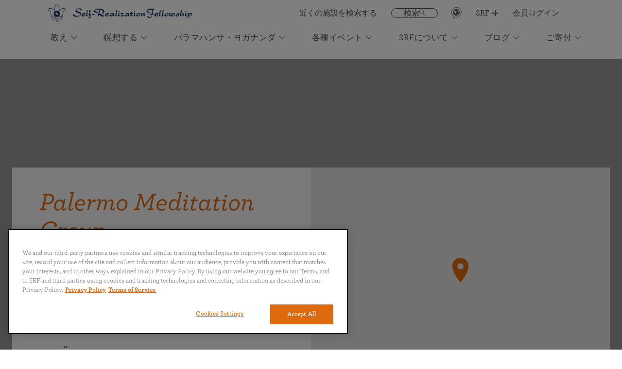

--- FILE ---
content_type: text/html; charset=UTF-8
request_url: https://yogananda.org/ja/locations/palermo-meditation-group
body_size: 15631
content:
<!doctype html><html lang="ja"><head><script>(function(w,d,s,l,i){w[l]=w[l]||[];w[l].push({'gtm.start':
                new Date().getTime(),event:'gtm.js'});var f=d.getElementsByTagName(s)[0],
            j=d.createElement(s),dl=l!='dataLayer'?'&l='+l:'';j.async=true;j.src=
            'https://www.googletagmanager.com/gtm.js?id='+i+dl;f.parentNode.insertBefore(j,f);
        })(window,document,'script','dataLayer','GTM-5KFJFRB');</script><meta http-equiv="x-ua-compatible" content="IE=Edge"/>
<meta charset="UTF-8">
<meta name="viewport" content="width=device-width, initial-scale=1.0, minimum-scale=1.0">
<link href="https://unpkg.com/tailwindcss@^2/dist/tailwind.min.css" rel="stylesheet">
<link rel="preconnect" href="https://yogananda.org">
<link rel="preconnect" href="https://fonts.googleapis.com">
<link rel="preconnect" href="https://fonts.gstatic.com" crossorigin>






<link rel="apple-touch-icon" sizes="57x57" href="/assets/img/favicon/apple-icon-57x57.png">
<link rel="apple-touch-icon" sizes="60x60" href="/assets/img/favicon/apple-icon-60x60.png">
<link rel="apple-touch-icon" sizes="72x72" href="/assets/img/favicon/apple-icon-72x72.png">
<link rel="apple-touch-icon" sizes="76x76" href="/assets/img/favicon/apple-icon-76x76.png">
<link rel="apple-touch-icon" sizes="114x114" href="/assets/img/favicon/apple-icon-114x114.png">
<link rel="apple-touch-icon" sizes="120x120" href="/assets/img/favicon/apple-icon-120x120.png">
<link rel="apple-touch-icon" sizes="144x144" href="/assets/img/favicon/apple-icon-144x144.png">
<link rel="apple-touch-icon" sizes="152x152" href="/assets/img/favicon/apple-icon-152x152.png">
<link rel="apple-touch-icon" sizes="180x180" href="/assets/img/favicon/apple-icon-180x180.png">
<link rel="icon" type="image/png" sizes="192x192"  href="/assets/img/favicon/android-icon-192x192.png">
<link rel="icon" type="image/png" sizes="32x32" href="/assets/img/favicon/favicon-32x32.png">
<link rel="icon" type="image/png" sizes="96x96" href="/assets/img/favicon/favicon-96x96.png">
<link rel="icon" type="image/png" sizes="16x16" href="/assets/img/favicon/favicon-16x16.png">
<link rel="manifest" href="/assets/img/favicon/manifest.json">
<meta name="msapplication-TileColor" content="#ffffff">
<meta name="msapplication-TileImage" content="/ms-icon-144x144.png">
<meta name="theme-color" content="#ffffff">


             <meta name="google-site-verification" content="HbHj_ElAfFuBnN3sIVuDgtEgzKR6QJAvbSO4bVMx0BE" />
    <link href="/compiled/app.c175e77030e3abbbf370.css" rel="stylesheet"><title>Self Realization Fellowship | Palermo Meditation Group</title><meta name="referrer" content="no-referrer-when-downgrade">
<meta name="robots" content="all">
<meta content="ja" property="og:locale">
<meta content="fr" property="og:locale:alternate">
<meta content="pt" property="og:locale:alternate">
<meta content="it" property="og:locale:alternate">
<meta content="es" property="og:locale:alternate">
<meta content="de" property="og:locale:alternate">
<meta content="en_US" property="og:locale:alternate">
<meta content="Self Realization Fellowship" property="og:site_name">
<meta content="website" property="og:type">
<meta content="https://yogananda.org/ja/locations/palermo-meditation-group" property="og:url">
<meta content="Palermo Meditation Group" property="og:title">
<meta name="twitter:card" content="summary_large_image">
<meta name="twitter:creator" content="@">
<meta name="twitter:title" content="Palermo Meditation Group">
<link href="https://yogananda.org/ja/locations/palermo-meditation-group" rel="canonical">
<link href="https://yogananda.org/ja" rel="home">
<link href="https://yogananda.org/ja/locations/palermo-meditation-group" rel="alternate" hreflang="ja">
<link href="https://yogananda.org/fr/locations/palermo-meditation-group" rel="alternate" hreflang="fr">
<link href="https://yogananda.org/pt/locations/palermo-meditation-group" rel="alternate" hreflang="pt">
<link href="https://yogananda.org/it/locations/palermo-meditation-group" rel="alternate" hreflang="it">
<link href="https://yogananda.org/es/locations/palermo-meditation-group" rel="alternate" hreflang="es">
<link href="https://yogananda.org/de/locations/palermo-meditation-group" rel="alternate" hreflang="de">
<link href="https://yogananda.org/locations/palermo-meditation-group" rel="alternate" hreflang="x-default">
<link href="https://yogananda.org/locations/palermo-meditation-group" rel="alternate" hreflang="en-us"></head><body oncontextmenu="return false;"><noscript><iframe src="https://www.googletagmanager.com/ns.html?id=GTM-5KFJFRB" height="0" width="0" style="display:none;visibility:hidden"></iframe></noscript><script>window.YOGANANDA = { siteHandle: "ja" };</script>         
    
                            <nav class="main-navigation ">
    <div class="nav-container">
        <ul class="nav">
            <li class="nav__item --logo">
                <a class="nav__link --logo" href="/ja/">
                    <img class="logo" src="/assets/img/Updated_logo.png" alt="logo">
                    <img class="wordmark" src="/assets/img/srf-wordmark-navy.png" alt="logo">
                </a>
            </li>
                            <ul class="quicklinks">
                                                                                            
                                                                                                                                        
                                                    <li class="nav__item --find-a-location">
                                <a class="nav__link --quick" href="https://yogananda.org/ja/所在地"  id="nav_quick_find_a_location_click">
                                    近くの施設を検索する
                                </a>
                            </li>
                                                                                                                    
                                                                                                                                        
                                                    <li class="nav__item --search-btn">
                                <a class="nav__link --search" href="/search" id="nav_quick_search_click">
                                    <span>検索</span>                                    <i class="nav__link-icon-search icon-search"></i>
                                </a>
                            </li>
                                                                                                                    
                                                                                                                                        
                                                    <li class="nav__item --lang">
                                <a class="nav__link" href="#" >
                                    <svg id="lang-svg" xmlns="http://www.w3.org/2000/svg" width="21" height="24" viewBox="0 0 21 24">
                                        <g fill="none" fill-rule="evenodd">
                                            <g>
                                                <g>
                                                    <g>
                                                        <path stroke="#4A4A4A" stroke-width=".862" d="M3.317 15.556C1.697 10.225 4.678 4.58 9.973 2.95c5.296-1.63 10.9 1.37 12.52 6.702 1.619 5.332-1.362 10.975-6.657 12.605L9.658 24.16l-3.77 1.16c-.359.11 2.278-3.817 2.08-3.93-2.157-1.228-3.87-3.259-4.651-5.834z" transform="translate(-1091.000000, -21.000000) translate(898.000000, 12.000000) translate(190.314062, 6.633311)"/>
                                                        <path fill="#4A4A4A" fill-rule="nonzero" d="M12.902 5.795c-3.756 0-6.81 3.077-6.81 6.857 0 3.782 3.054 6.858 6.81 6.858s6.811-3.076 6.811-6.858c0-3.78-3.055-6.857-6.81-6.857zm5.626 6.64c0 1.315-.444 2.527-1.186 3.497-.21-.165-.433-.61-.223-1.07.211-.463.266-1.536.218-1.953-.046-.417-.262-1.422-.85-1.432-.586-.008-.988-.203-1.337-.9-.723-1.452 1.358-1.73.634-2.535-.202-.225-1.247.93-1.4-.61-.01-.109.094-.273.234-.444 2.27.765 3.91 2.917 3.91 5.447zm-6.477-5.447c-.143.274-.522.385-.753.591-.5.445-.716.384-.986.81-.272.427-1.148 1.042-1.148 1.351 0 .308.442.673.664.602.221-.071.805-.067 1.148.05.344.12 2.87.239 2.065 2.332-.255.666-1.373.554-1.67 1.656-.045.161-.2.852-.21 1.078-.018.35.252 1.666-.092 1.666-.345 0-1.273-1.177-1.273-1.39 0-.214-.242-.963-.242-1.603 0-.641-1.111-.631-1.111-1.483 0-.769.603-1.15.467-1.519-.133-.366-1.193-.38-1.634-.424.771-1.963 2.587-3.42 4.775-3.717zm-.63 11.088c.33-.15.362-.344.66-.354.342-.014.619-.115 1.003-.188.341-.064.95-.363 1.488-.402.453-.031 1.347.02 1.587.398-.865.497-1.903.787-3.017.787-.601 0-1.179-.086-1.72-.241z" transform="translate(-1091.000000, -21.000000) translate(898.000000, 12.000000) translate(190.314062, 6.633311)"/>
                                                    </g>
                                                </g>
                                            </g>
                                        </g>
                                    </svg>
                                </a>
                                                                <div class="nav__language-drop">
                                    <ul class="nav__language-list">
                                                                                    <li>
                                                <a class="nav__lang-btn " data-locale="en-US" href="https://yogananda.org/locations/palermo-meditation-group">English</a>
                                            </li>
                                                                                    <li>
                                                <a class="nav__lang-btn " data-locale="de" href="https://yogananda.org/de/locations/palermo-meditation-group">Deutsch</a>
                                            </li>
                                                                                    <li>
                                                <a class="nav__lang-btn " data-locale="es" href="https://yogananda.org/es/locations/palermo-meditation-group">Español</a>
                                            </li>
                                                                                    <li>
                                                <a class="nav__lang-btn " data-locale="fr" href="https://yogananda.org/fr/locations/palermo-meditation-group">Français</a>
                                            </li>
                                                                                    <li>
                                                <a class="nav__lang-btn " data-locale="it" href="https://yogananda.org/it/locations/palermo-meditation-group">Italiano</a>
                                            </li>
                                                                                    <li>
                                                <a class="nav__lang-btn " data-locale="pt" href="https://yogananda.org/pt/locations/palermo-meditation-group">Português</a>
                                            </li>
                                                                                    <li>
                                                <a class="nav__lang-btn --active" data-locale="ja" href="https://yogananda.org/ja/locations/palermo-meditation-group">日本語</a>
                                            </li>
                                                                                    <li>
                                                <a class="nav__lang-btn " data-locale="th" href="https://yogananda.org/th/">ไทย</a>
                                            </li>
                                                                            </ul>
                                </div>
                                <select name="nav__language-select" id="language-select">
                                                                            <option  data-locale="en-US" value="https://yogananda.org/locations/palermo-meditation-group">English</option>
                                                                            <option  data-locale="de" value="https://yogananda.org/de/locations/palermo-meditation-group">Deutsch</option>
                                                                            <option  data-locale="es" value="https://yogananda.org/es/locations/palermo-meditation-group">Español</option>
                                                                            <option  data-locale="fr" value="https://yogananda.org/fr/locations/palermo-meditation-group">Français</option>
                                                                            <option  data-locale="it" value="https://yogananda.org/it/locations/palermo-meditation-group">Italiano</option>
                                                                            <option  data-locale="pt" value="https://yogananda.org/pt/locations/palermo-meditation-group">Português</option>
                                                                            <option selected data-locale="ja" value="https://yogananda.org/ja/locations/palermo-meditation-group">日本語</option>
                                                                            <option  data-locale="th" value="https://yogananda.org/th/">ไทย</option>
                                                                    </select>
                            </li>
                                                                                                                    
                                                                                                                                        
                                                    <li class="nav__item --srf-btn">
                                                                                                                                                                <div class="nav__trigger" id="nav_quick_srf_plus_open_click">
                                    <span><i class="icon-caret-down"></i>Back</span>
                                </div>

                                <div class="nav__menu">
                                                                            <div class="column column--1">
                                                                                                            <h3>
                    <a href="https://members.yogananda-srf.org/MemberPortal" title="会員専用ページ" id="nav_quick_srf_plus_heading_member_portal__login_click">
                        会員専用ページ
                    </a>
                </h3>
                                        <p class="text"><p dir="ltr"><em>ログインして以下のサービスにアクセスする</em></p>
<p>• 受講中のSRFレッスン<br />• 連絡先の変更<br />• レッスン補助教材コンテンツの視聴<br />• 献金する</p><p>
                                                                                                                <a href="https://members.yogananda-srf.org/MemberPortal" title="会員ログイン" class="nav__cta" target="_blank" id="nav_quick_srf_plus_member_portal_button_click">
                                        会員ログイン
                    <i class="icon-caret-down"></i>
                </a>
                        </div>
                                                                                                                <div class="column column--2">
                                                                        <h3>
                    <a href="" title="参加する" id="nav_quick_srf_plus_heading_get_involved_click">
                        参加する
                    </a>
                </h3>
            
            
                            <ul class="column__nav">
                                                                                                                        <li>
                        <a href="https://onlinemeditation.yogananda.org/" title="オンライン瞑想センター" target="_blank" id="nav_quick_srf_plus_omc_click">
                                                        オンライン瞑想センター

                                                            <span>オンライン・イベントに参加する</span>
                            
                        </a>
                    </li>
                                                                                                                        <li>
                        <a href="https://volunteer.yogananda.org" title="ボランティア・ポータル" target="_blank" id="nav_quick_srf_plus_volunteer_portal_click">
                                                        ボランティア・ポータル

                                                            <span>パラマハンサ・ヨガナンダの世界規模の活動を支える</span>
                            
                        </a>
                    </li>
                                                                                                                        <li>
                        <a href="https://voluntaryleague.yogananda.org" title="Voluntary League of Disciples" target="_blank" id="nav_quick_srf_plus_vlld_click">
                                                        Voluntary League of Disciples

                                                            <span>SRFクリヤ・ヨギ限定</span>
                            
                        </a>
                    </li>
                                </ul>
                        </div>
                                                                                                                <div class="column column--3">
                                                                        <h3>
                    <a href="" title="レッスン・アプリを入手する">
                        レッスン・アプリを入手する
                    </a>
                </h3>
                                    <div class="nav__appBlock">
                                    <div class="image is--app">
                        


                                        
    
    




                                            <img src="https://yogananda.org/craft-public-storage/SRF-Lessons-app-on-mobile-devices_201120_112111.png" srcset="https://yogananda.org/craft-public-storage/_320xAUTO_crop_center-center_none/SRF-Lessons-app-on-mobile-devices_201120_112111.png 320w, https://yogananda.org/craft-public-storage/_480xAUTO_crop_center-center_none/SRF-Lessons-app-on-mobile-devices_201120_112111.png 480w, https://yogananda.org/craft-public-storage/_780xAUTO_crop_center-center_none/SRF-Lessons-app-on-mobile-devices_201120_112111.png 780w, https://yogananda.org/craft-public-storage/_1000xAUTO_crop_center-center_none/SRF-Lessons-app-on-mobile-devices_201120_112111.png 1000w" width="1000" height="700" alt="Srf Lessons App On Mobile Devices" sizes="(min-width: 1024px) 20vw, 50vw" loading="lazy" style="pointer-events: none;" fetchpriority="low">
                                </div>
                    <p>現在は英語、イタリア語のＳＲＦレッスン会員限定</p>
                            </div>
            <div class="nav__appLink">
                                                    <a href="https://play.google.com/store/apps/details?id=com.yoganandasrf.lessonssrf&amp;hl=en" title="" target="_blank" id="nav_quick_srf_plus_app_google_click">
                                                    <img src="https://yogananda.org/craft-public-storage/_240xAUTO_crop_center-center_100_none/Google-Play-Button.png" alt="Google Play Button" fetchpriority="low" loading="lazy">
                                            </a>
                                                    <a href="https://itunes.apple.com/us/app/srf-lessons/id1380804297" title="" target="_blank" id="nav_quick_srf_plus_app_ios_click">
                                                    <img src="https://yogananda.org/craft-public-storage/_240xAUTO_crop_center-center_100_none/App-Store.png" alt="App Store" fetchpriority="low" loading="lazy">
                                            </a>
                                            </div>
            </div>
                                                                    </div>
                                                        <a class="nav__link --quick" href="https://yogananda.org/ja/セルフ-リアリゼーション-フェローシップ" id="nav_quick_srf_plus_select_click">
                                SRF
                                <div class="plus-minus collapsed"></div>
                            </a>
                                                                                                                    
                                                                                                                                        
                                                    <li class="nav__item">
                                <a class="nav__link --quick" href="https://members.yogananda-srf.org/MemberPortal" target="_blank" rel="noreferrer"  id="nav_quick_member_portal_login_click">
                                    会員ログイン
                                </a>
                            </li>
                                                            </ul>
                                </ul>
                    <ul class="nav nav-main">
                                                                                
                                                                                                                    <li class="nav__item">
                                                                                                                                            <div class="nav__trigger" id="nav_kriya_menu_open_click">
                                <span><i class="icon-caret-down"></i>Back</span>
                            </div>

                            <div class="nav__menu">
                                                                    <div class="column column--1">
                                                                                                            <h3>
                    <a href="https://yogananda.org/ja/教え" title="学ぶ" id="nav_kriya_learn_about_heading_click">
                        学ぶ
                    </a>
                </h3>
            
            
                            <ul class="column__nav">
                                                                                                                        <li>
                        <a href="https://yogananda.org/ja/クリヤ-ヨガ瞑想の道" title="クリヤ・ヨガ瞑想の道" id="nav_kriya_kriya_yoga_path_click">
                                                        クリヤ・ヨガ瞑想の道

                            
                        </a>
                    </li>
                                                                                                                        <li>
                        <a href="https://yogananda.org/ja/teachings-library" title="ビデオ＆音声による講話ライブラリー" id="nav_kriya_see_av_click">
                                                            



    
    




    <img  style="pointer-events: none;" src="https://yogananda.org/craft-public-storage/audio-video-icon_2021-11-24-232850_waxt.svg"  alt="Audio video icon">
                                                        ビデオ＆音声による講話ライブラリー

                            
                        </a>
                    </li>
                                                                                                                        <li>
                        <a href="https://yogananda.org/ja/祈りとアファメーション" title="祈りとアファメーション" id="nav_kriya_science_of_prayer_click">
                                                        祈りとアファメーション

                            
                        </a>
                    </li>
                                </ul>
                        </div>
                                                                                                    <div class="column column--2">
                                                                                                            <h3>
                    <a href="https://yogananda.org/ja/瞑想を学ぶ-srfのレッスン" title="SRFのレッスン" id="nav_kriya_srf_lessons_heading_click">
                        SRFのレッスン
                    </a>
                </h3>
            
            
                            <ul class="column__nav">
                                                                                                                        <li>
                        <a href="https://yogananda.org/ja/瞑想を学ぶ-srfのレッスン" title="レッスンを受講しはじめる" id="nav_kriya_start_your_journey_click">
                                                        レッスンを受講しはじめる

                                                            <span>SRFのレッスンがあなたの人生をどのように変え、バランスをもたらすことができるか学ぶ</span>
                            
                        </a>
                    </li>
                                                                                                                        <li>
                        <a href="https://yogananda.org/ja/瞑想を学ぶ-srfのレッスン" title="" id="nav_kriya_start_your_journey_img_click">
                                                            



    
    




                                            <img src="https://yogananda.org/craft-public-storage/Devotee-Reading-Lessons-home.jpg" srcset="https://yogananda.org/craft-public-storage/_320xAUTO_crop_center-center_none/Devotee-Reading-Lessons-home.jpg 320w, https://yogananda.org/craft-public-storage/_480xAUTO_crop_center-center_none/Devotee-Reading-Lessons-home.jpg 480w, https://yogananda.org/craft-public-storage/_780xAUTO_crop_center-center_none/Devotee-Reading-Lessons-home.jpg 780w, https://yogananda.org/craft-public-storage/_1280xAUTO_crop_center-center_none/Devotee-Reading-Lessons-home.jpg 1280w" width="720" height="700" alt="Devotee Reading Lessons home" sizes="(min-width: 1024px) 33vw, 100vw" loading="lazy" style="pointer-events: none;" fetchpriority="low">
                                                                    

                            
                        </a>
                    </li>
                                </ul>
                        </div>
                                                                                                    <div class="column column--3">
                                                                                                                        <h3>
                    <a href="https://members.yogananda-srf.org/SelfService/Prayers/PrayerRequest.aspx" title="注目コンテンツ" target="_blank" id="nav_kriya_featured_heading_click">
                        注目コンテンツ
                    </a>
                </h3>
            
            
                            <ul class="column__cards is--featured">
                                                                                                                        <li>
                        <a href="https://members.yogananda-srf.org/SelfService/Prayers/PrayerRequest.aspx" title="癒しの祈りの依頼" target="_blank" id="nav_kriya_prayer_request_click">
                                                            <div class="image uprise">
                                    



    
    




                                            <img src="https://yogananda.org/craft-public-storage/Prayer-Request-hand-with-lotus-petals.png" srcset="https://yogananda.org/craft-public-storage/_320xAUTO_crop_center-center_none/Prayer-Request-hand-with-lotus-petals.png 320w, https://yogananda.org/craft-public-storage/_480xAUTO_crop_center-center_none/Prayer-Request-hand-with-lotus-petals.png 480w, https://yogananda.org/craft-public-storage/_780xAUTO_crop_center-center_none/Prayer-Request-hand-with-lotus-petals.png 780w, https://yogananda.org/craft-public-storage/_1280xAUTO_crop_center-center_none/Prayer-Request-hand-with-lotus-petals.png 1280w" width="754" height="502" alt="Prayer Request hand with lotus petals" sizes="(min-width: 1024px) 15vw, 50vw" loading="lazy" style="pointer-events: none;" fetchpriority="low">
                                            </div>
                                                                                    <div class="content">
                                <span>癒しの祈りの依頼</span>
                                                                    <p>世界平和のために肉体的・精神的・霊的な癒しを送る<p>
                                                            </div>
                                                    </a>
                    </li>
                                </ul>
                                                                                                                                <h3>
                    <a href="https://bookstore.yogananda-srf.org/product-category/otherlanguages/japanese/" title="ブックストア" target="_blank" id="nav_kriya_bookstore_click">
                        ブックストア
                    </a>
                </h3>
                                        <p>Books, video, audio, digital rentals, photos, and more...</p>
                                        <ul class="column__listing">
                                                                                                                        <li>
                        <a href="https://bookstore.yogananda-srf.org/product/2728/" title="" target="_blank" id="nav_kriya_only_love_product_click">
                                                        <div class="image uprise">
                                



    
    




                                            <img src="https://yogananda.org/craft-public-storage/OnlyLove_Jap_2012.jpg" srcset="https://yogananda.org/craft-public-storage/_320xAUTO_crop_center-center_none/OnlyLove_Jap_2012.jpg 320w, https://yogananda.org/craft-public-storage/_480xAUTO_crop_center-center_none/OnlyLove_Jap_2012.jpg 480w, https://yogananda.org/craft-public-storage/_780xAUTO_crop_center-center_none/OnlyLove_Jap_2012.jpg 780w, https://yogananda.org/craft-public-storage/_1280xAUTO_crop_center-center_none/OnlyLove_Jap_2012.jpg 1280w" width="1000" height="1598" alt="Only Love Jap 2012" sizes="(min-width: 1024px) 10vw, 50vw" loading="lazy" style="pointer-events: none;" fetchpriority="low">
                                        </div>
                                                        <span></span>
                        </a>
                    </li>
                                                                                                                        <li>
                        <a href="https://bookstore.yogananda-srf.org/product/%e4%ba%ba%e7%94%9f%e3%81%ab-%e5%8b%9d%e5%88%a9%e3%82%92-japanese/" title="" target="_blank" id="nav_kriya_victorius_in_life_product_click">
                                                        <div class="image uprise">
                                



    
    




                                            <img src="https://yogananda.org/craft-public-storage/TBVIL_JP.jpg" srcset="https://yogananda.org/craft-public-storage/_320xAUTO_crop_center-center_none/TBVIL_JP.jpg 320w, https://yogananda.org/craft-public-storage/_480xAUTO_crop_center-center_none/TBVIL_JP.jpg 480w, https://yogananda.org/craft-public-storage/_780xAUTO_crop_center-center_none/TBVIL_JP.jpg 780w, https://yogananda.org/craft-public-storage/_1280xAUTO_crop_center-center_none/TBVIL_JP.jpg 1280w" width="1461" height="2048" alt="TBVIL JP" sizes="(min-width: 1024px) 10vw, 50vw" loading="lazy" style="pointer-events: none;" fetchpriority="low">
                                        </div>
                                                        <span></span>
                        </a>
                    </li>
                                                                                                                        <li>
                        <a href="https://bookstore.yogananda-srf.org/product/%e4%ba%ba%e9%96%93%e3%81%ae%e6%b0%b8%e9%81%a0%e3%81%ae%e6%8e%a2%e6%b1%82/" title="" target="_blank" id="nav_kriya_eternal__quest_product_click">
                                                        <div class="image uprise">
                                



    
    




                                            <img src="https://yogananda.org/craft-public-storage/MEQ_J.jpg" srcset="https://yogananda.org/craft-public-storage/_320xAUTO_crop_center-center_none/MEQ_J.jpg 320w, https://yogananda.org/craft-public-storage/_480xAUTO_crop_center-center_none/MEQ_J.jpg 480w, https://yogananda.org/craft-public-storage/_780xAUTO_crop_center-center_none/MEQ_J.jpg 780w, https://yogananda.org/craft-public-storage/_1280xAUTO_crop_center-center_none/MEQ_J.jpg 1280w" width="1000" height="1500" alt="MEQ J" sizes="(min-width: 1024px) 10vw, 50vw" loading="lazy" style="pointer-events: none;" fetchpriority="low">
                                        </div>
                                                        <span></span>
                        </a>
                    </li>
                                </ul>
            
                                                                                                                                </div>
                                                            </div>
                                                <a class="nav__link" href="https://yogananda.org/ja/教え"  id="nav_kriya_menu_select_click">
                            教え
                                                            <i class="icon-caret-down"></i>
                                                    </a>
                    </li>
                                                                                
                                                                                                                    <li class="nav__item">
                                                                                                                                            <div class="nav__trigger" id="nav_meditate_menu_open_click">
                                <span><i class="icon-caret-down"></i>Back</span>
                            </div>

                            <div class="nav__menu">
                                                                    <div class="column column--1">
                                                                                                            <h3>
                    <a href="https://yogananda.org/ja/瞑想する" title="瞑想を体験する" id="nav_meditate_experience_meditation_heading_click">
                        瞑想を体験する
                    </a>
                </h3>
            
            
                            <ul class="column__nav">
                                                                                                                        <li>
                        <a href="https://yogananda.org/ja/初心者向けの瞑想法" title="初心者向けの瞑想法" id="nav_meditate_instructions_click">
                                                            



    
    




    <img  style="pointer-events: none;" src="https://yogananda.org/craft-public-storage/video-icon_2021-11-24-232851_ifcn.svg"  alt="Video icon">
                                                        初心者向けの瞑想法

                            
                        </a>
                    </li>
                                                                                                                        <li>
                        <a href="https://yogananda.org/ja/瞑想を学ぶ-瞑想-音声ガイドあり" title="ガイド付き瞑想" id="nav_meditate_guided_click">
                                                        ガイド付き瞑想

                            
                        </a>
                    </li>
                                                                                                                        <li>
                        <a href="https://yogananda.org/ja/初心者向けの瞑想法" title="" id="nav_medition_instructions_img_click">
                                                            



    
    




                                            <img src="https://yogananda.org/craft-public-storage/Prgm-group-med-Copy-of-228_2021-10-20-184055_tjej.jpg" srcset="https://yogananda.org/craft-public-storage/_320xAUTO_crop_center-center_none/Prgm-group-med-Copy-of-228_2021-10-20-184055_tjej.jpg 320w, https://yogananda.org/craft-public-storage/_480xAUTO_crop_center-center_none/Prgm-group-med-Copy-of-228_2021-10-20-184055_tjej.jpg 480w, https://yogananda.org/craft-public-storage/_780xAUTO_crop_center-center_none/Prgm-group-med-Copy-of-228_2021-10-20-184055_tjej.jpg 780w, https://yogananda.org/craft-public-storage/_1280xAUTO_crop_center-center_none/Prgm-group-med-Copy-of-228_2021-10-20-184055_tjej.jpg 1280w" width="1536" height="1022" alt="Prgm group med Copy of 228" sizes="(min-width: 1024px) 33vw, 100vw" loading="lazy" style="pointer-events: none;" fetchpriority="low">
                                                                    

                            
                        </a>
                    </li>
                                </ul>
                        </div>
                                                                                                    <div class="column column--2">
                                                                                                            <h3>
                    <a href="https://yogananda.org/ja/キールタンの聖なる技法" title="キールタン＆神にささげる聖歌" id="nav_meditate_kirtan_heading_click">
                        キールタン＆神にささげる聖歌
                    </a>
                </h3>
            
            
                            <ul class="column__nav">
                                                                                                                        <li>
                        <a href="https://yogananda.org/ja/キールタンの聖なる技法-キールタン-聖歌-とは" title="キールタン" id="nav_meditate_kirtan_click">
                                                        キールタン

                                                            <span>聖歌を歌う喜び</span>
                            
                        </a>
                    </li>
                                                                                                                        <li>
                        <a href="https://yogananda.org/ja/キールタンの聖なる技法-深く学ぶ" title="キールタンを体験する" id="nav_meditate_experience_a_kirtan_click">
                                                            



    
    




    <img  style="pointer-events: none;" src="https://yogananda.org/craft-public-storage/audio-video-icon_2021-11-24-232850_waxt.svg"  alt="Audio video icon">
                                                        キールタンを体験する

                            
                        </a>
                    </li>
                                                                                                                        <li>
                        <a href="https://yogananda.org/ja/キールタンの聖なる技法-深く学ぶ" title="" id="nav_meditate_experience_a_kirtan_img_click">
                                                            



    
    




                                            <img src="https://yogananda.org/craft-public-storage/Practice-The-Divine-Art-of-Kirtan-2.jpg" srcset="https://yogananda.org/craft-public-storage/_320xAUTO_crop_center-center_none/Practice-The-Divine-Art-of-Kirtan-2.jpg 320w, https://yogananda.org/craft-public-storage/_480xAUTO_crop_center-center_none/Practice-The-Divine-Art-of-Kirtan-2.jpg 480w, https://yogananda.org/craft-public-storage/_780xAUTO_crop_center-center_none/Practice-The-Divine-Art-of-Kirtan-2.jpg 780w, https://yogananda.org/craft-public-storage/_1280xAUTO_crop_center-center_none/Practice-The-Divine-Art-of-Kirtan-2.jpg 1280w" width="1536" height="1022" alt="Practice The Divine Art Of Kirtan 2" sizes="(min-width: 1024px) 33vw, 100vw" loading="lazy" style="pointer-events: none;" fetchpriority="low">
                                                                    

                            
                        </a>
                    </li>
                                </ul>
                        </div>
                                                                                                    <div class="column column--3">
                                                                                                            <h3>
                    <a href="https://yogananda.org/ja/srfオンライン瞑想センター" title="オンライン瞑想に参加する" id="nav_meditate_omc_heading_click">
                        オンライン瞑想に参加する
                    </a>
                </h3>
                                                                                            <div class="image column__banner">
                    <a href="https://yogananda.org/ja/srfオンライン瞑想センター" title="オンライン瞑想に参加する" class="uprise" id="nav_meditate_omc_heading_img_click">
                        


                                        
    
    




                                            <img src="https://yogananda.org/craft-public-storage/Online-Meditation-Center.jpg" srcset="https://yogananda.org/craft-public-storage/_320xAUTO_crop_center-center_none/Online-Meditation-Center.jpg 320w, https://yogananda.org/craft-public-storage/_480xAUTO_crop_center-center_none/Online-Meditation-Center.jpg 480w, https://yogananda.org/craft-public-storage/_780xAUTO_crop_center-center_none/Online-Meditation-Center.jpg 780w, https://yogananda.org/craft-public-storage/_936xAUTO_crop_center-center_none/Online-Meditation-Center.jpg 936w" width="936" height="642" alt="Online Meditation Center" sizes="(min-width: 1024px) 20vw, 50vw" loading="lazy" style="pointer-events: none;" fetchpriority="low">
                                </a>
                </div>
                                        <a href="https://yogananda.org/ja/srfオンライン瞑想センター" title="オンライン瞑想とSRFの教えのグループ学習に参加する" id="nav_meditate_omc_heading_img_click">
                    <p class="banner__subtitle">オンライン瞑想とSRFの教えのグループ学習に参加する<p>
                </a>
                                                                                                                <a href="https://yogananda.org/ja/%E8%A1%8C%E4%BA%8B%E4%BA%88%E5%AE%9A#%E3%82%AB%E3%83%AC%E3%83%B3%E3%83%80%E3%83%BC" title="すべてのオンライン・イベントを見る" class="nav__cta" id="nav_meditate_omc_calendar_button_click">
                                        すべてのオンライン・イベントを見る
                    <i class="icon-caret-down"></i>
                </a>
                        </div>
                                                            </div>
                                                <a class="nav__link" href="https://yogananda.org/ja/瞑想する"  id="nav_meditate_menu_select_click">
                            瞑想する
                                                            <i class="icon-caret-down"></i>
                                                    </a>
                    </li>
                                                                                
                                                                                                                    <li class="nav__item">
                                                                                                                                            <div class="nav__trigger" id="nav_py_menu_open_click">
                                <span><i class="icon-caret-down"></i>Back</span>
                            </div>

                            <div class="nav__menu">
                                                                    <div class="column column--1">
                                                                                                            <h3>
                    <a href="https://yogananda.org/ja/パラマハンサ-ヨガナンダ" title="西洋におけるヨガの父" id="nav_py_father_of_yoga_heading_click">
                        西洋におけるヨガの父
                    </a>
                </h3>
            
            
                            <ul class="column__nav">
                                                                                                                        <li>
                        <a href="https://yogananda.org/ja/敬愛される世界的教師" title="略歴：敬愛される世界的教師" id="nav_py_biography_click">
                                                        略歴：敬愛される世界的教師

                            
                        </a>
                    </li>
                                                                                                                        <li>
                        <a href="https://yogananda.org/ja/パラマハンサ-ヨガナンダ-より深く知的に-ヨガナンダの声を聞く" title="パラマハンサ・ヨガナンダの声を聞く" id="nav_py_voice_click">
                                                            



    
    




    <img  style="pointer-events: none;" src="https://yogananda.org/craft-public-storage/audio-icon.svg"  alt="Audio icon">
                                                        パラマハンサ・ヨガナンダの声を聞く

                            
                        </a>
                    </li>
                                </ul>
                        </div>
                                                                                                    <div class="column column--2">
                                                                                                                        <h3>
                    <a href="https://bookstore.yogananda-srf.org/product/autobiography-of-a-yogi-3/" title="あるヨギの自叙伝" target="_blank" id="nav_py_ay_click">
                        あるヨギの自叙伝
                    </a>
                </h3>
            
            
                            <ul class="column__cards is--featured">
                                                                                                                        <li>
                        <a href="https://bookstore.yogananda-srf.org/product/autobiography-of-a-yogi-3/" title="" target="_blank" id="nav_py_ay_img_click">
                                                            <div class="image uprise">
                                    



    
    




                                            <img src="https://yogananda.org/craft-public-storage/AY_Japanese.jpg" srcset="https://yogananda.org/craft-public-storage/_320xAUTO_crop_center-center_none/AY_Japanese.jpg 320w, https://yogananda.org/craft-public-storage/_480xAUTO_crop_center-center_none/AY_Japanese.jpg 480w, https://yogananda.org/craft-public-storage/_780xAUTO_crop_center-center_none/AY_Japanese.jpg 780w, https://yogananda.org/craft-public-storage/_1280xAUTO_crop_center-center_none/AY_Japanese.jpg 1280w" width="150" height="225" alt="Ay Japanese" sizes="(min-width: 1024px) 15vw, 50vw" loading="lazy" style="pointer-events: none;" fetchpriority="low">
                                            </div>
                                                                                    <div class="content">
                                <span></span>
                                                                    <p>無数の人々の人生を変えた一冊！ 50以上の言語で出版<p>
                                                            </div>
                                                    </a>
                    </li>
                                </ul>
                                                                                                                <a href="https://bookstore.yogananda-srf.org/product/autobiography-of-a-yogi-3/" title="今すぐ購入する" class="nav__cta" target="_blank" id="nav_py_ay_button_click">
                                        今すぐ購入する
                    <i class="icon-caret-down"></i>
                </a>
                        </div>
                                                                                                    <div class="column column--3">
                                                                        <h3>
                    <a href="" title="永遠のヨギー ヨガをめぐる奇跡の旅" target="_blank" id="nav_py_awake_heading_click">
                        永遠のヨギー ヨガをめぐる奇跡の旅
                    </a>
                </h3>
                                                                                            <div class="image column__banner">
                    <a href="https://bookstore.yogananda-srf.org/product-tag/awake-audio/#" title="永遠のヨギー ヨガをめぐる奇跡の旅" class="uprise" target="_blank" id="nav_py_awake_click">
                        


                                        
    
    




                                            <img src="https://yogananda.org/craft-public-storage/Awake_190122_001653.jpg" srcset="https://yogananda.org/craft-public-storage/_320xAUTO_crop_center-center_none/Awake_190122_001653.jpg 320w, https://yogananda.org/craft-public-storage/_480xAUTO_crop_center-center_none/Awake_190122_001653.jpg 480w, https://yogananda.org/craft-public-storage/_780xAUTO_crop_center-center_none/Awake_190122_001653.jpg 780w, https://yogananda.org/craft-public-storage/_1280xAUTO_crop_center-center_none/Awake_190122_001653.jpg 1280w" width="1280" height="720" alt="Awake" sizes="(min-width: 1024px) 20vw, 50vw" loading="lazy" style="pointer-events: none;" fetchpriority="low">
                                </a>
                </div>
                                        <a href="https://bookstore.yogananda-srf.org/product-tag/awake-audio/#" title="グルの生涯を描いたドキュメンタリーをご覧ください" target="_blank" id="nav_py_awake_click">
                    <p class="banner__subtitle">グルの生涯を描いたドキュメンタリーをご覧ください<p>
                </a>
                        </div>
                                                            </div>
                                                <a class="nav__link" href="https://yogananda.org/ja/パラマハンサ-ヨガナンダ"  id="nav_py_menu_select_click">
                            パラマハンサ・ヨガナンダ
                                                            <i class="icon-caret-down"></i>
                                                    </a>
                    </li>
                                                                                
                                                                                                                    <li class="nav__item">
                                                                                                                                            <div class="nav__trigger" id="nav_events_menu_open_click">
                                <span><i class="icon-caret-down"></i>Back</span>
                            </div>

                            <div class="nav__menu">
                                                                    <div class="column column--1">
                                                                                                            <h3>
                    <a href="https://yogananda.org/ja/イベントとプログラム" title="ご参加ください" id="nav_events_join_us_heading_click">
                        ご参加ください
                    </a>
                </h3>
            
            
                            <ul class="column__nav">
                                                                                                                        <li>
                        <a href="https://yogananda.org/ja/srfワールド-コンボケーション-概要" title="SRF ワールド・コンボケーション" id="nav_events_convocation_click">
                                                        SRF ワールド・コンボケーション

                            
                        </a>
                    </li>
                                                                                                                        <li>
                        <a href="https://yogananda.org/ja/講演会のツアーと各地域でのリトリート" title="講演会のツアーと各地域でのリトリート" id="nav_events_lecture_tours_click">
                                                        講演会のツアーと各地域でのリトリート

                            
                        </a>
                    </li>
                                </ul>
                        </div>
                                                                                                    <div class="column column--2">
                                                                                                            <h3>
                    <a href="https://yogananda.org/ja/行事予定" title="">
                        
                    </a>
                </h3>
                                                                                                <h3>
                    <a href="https://yogananda.org/ja/行事予定" title="今後のイベント" id="nav_events_upcomming_events_heading_click">
                        今後のイベント
                    </a>
                </h3>
                                                                                    <ul class="column__cards">
                                                                                                                        <li>
                        <a href="https://yogananda.org/ja/teachings-library" title="SRF僧侶が毎週お届けするオンライン・インスピレーショナル・サービスを見る。">
                                                            <div class="image uprise">
                                    



    
    




                <picture>
            <source srcset="https://yogananda.org/craft-public-storage/_480xAUTO_crop_center-center_90_none/Bhumananda-Facing-Life-With-a-Spiritual-Perspective-square.jpg" media="(max-width: 600px)">
            <source srcset="https://yogananda.org/craft-public-storage/_780xAUTO_crop_center-center_90_none/Bhumananda-Facing-Life-With-a-Spiritual-Perspective-square.jpg" media="(max-width: 1023px)">
            <source srcset="https://yogananda.org/craft-public-storage/_1280xAUTO_crop_center-center_90_none/Bhumananda-Facing-Life-With-a-Spiritual-Perspective-square.jpg" media="(min-width: 1024px)">
            <img src="https://yogananda.org/craft-public-storage/_1280xAUTO_crop_center-center_90_none/Bhumananda-Facing-Life-With-a-Spiritual-Perspective-square.jpg" alt="Bhumananda Facing Life With a Spiritual Perspective square" style="pointer-events: none;" fetchpriority="low">
        </picture>
                                    </div>
                                                        <div class="content">
                                <span>SRF僧侶が毎週お届けするオンライン・インスピレーショナル・サービスを見る。</span>
                                                            </div>
                        </a>
                    </li>
                                </ul>
                        </div>
                                                                                                    <div class="column column--3">
                                                                                                            <h3>
                    <a href="https://yogananda.org/ja/行事予定" title="イベントカレンダー" id="nav_events_calendar_heading_click">
                        イベントカレンダー
                    </a>
                </h3>
                                                                                            <div class="image column__banner">
                    <a href="https://yogananda.org/ja/行事予定" title="イベントカレンダー" class="uprise" id="nav_events_calendar_click">
                        


                                        
    
    




                                            <img src="https://yogananda.org/craft-public-storage/Calendar_Icon-175x175-px_2021-12-02-230645_dalp.png" srcset="https://yogananda.org/craft-public-storage/_320xAUTO_crop_center-center_none/Calendar_Icon-175x175-px_2021-12-02-230645_dalp.png 320w, https://yogananda.org/craft-public-storage/_175xAUTO_crop_center-center_none/Calendar_Icon-175x175-px_2021-12-02-230645_dalp.png 175w" width="175" height="175" alt="Calendar Icon 175x175 px" sizes="(min-width: 1024px) 20vw, 50vw" loading="lazy" style="pointer-events: none;" fetchpriority="low">
                                </a>
                </div>
                                        <a href="https://yogananda.org/ja/行事予定" title="お住まいの地域のイベントに友人やSRF会員と参加する" id="nav_events_calendar_click">
                    <p class="banner__subtitle">お住まいの地域のイベントに友人やSRF会員と参加する<p>
                </a>
                                                                                                                <a href="https://yogananda.org/ja/行事予定" title="すべての予定を見る" class="nav__cta" id="nav_events_calendar_button_click">
                                        すべての予定を見る
                    <i class="icon-caret-down"></i>
                </a>
                        </div>
                                                            </div>
                                                <a class="nav__link" href="https://yogananda.org/ja/イベントとプログラム"  id="nav_events_menu_select_click">
                            各種イベント
                                                            <i class="icon-caret-down"></i>
                                                    </a>
                    </li>
                                                                                
                                                                                                                    <li class="nav__item">
                                                                                                                                            <div class="nav__trigger" id="nav_about_menu_select_click">
                                <span><i class="icon-caret-down"></i>Back</span>
                            </div>

                            <div class="nav__menu">
                                                                    <div class="column column--1">
                                                                                                            <h3>
                    <a href="https://yogananda.org/ja/セルフ-リアリゼーション-フェローシップ" title="1920年 パラマハンサ・ヨガナンダによって設立" id="nav_about_founded_heading_click">
                        1920年 パラマハンサ・ヨガナンダによって設立
                    </a>
                </h3>
            
            
                            <ul class="column__nav">
                                                                                                                        <li>
                        <a href="https://yogananda.org/ja/目的と理想" title="目的と理想" id="nav_about_aims_and_ideals_click">
                                                        目的と理想

                            
                        </a>
                    </li>
                                                                                                                        <li>
                        <a href="https://yogananda.org/ja/指導者の系譜" title="指導者の系譜" id="nav_about_lineage_and_leadership_click">
                                                        指導者の系譜

                            
                        </a>
                    </li>
                                                                                                                        <li>
                        <a href="https://yogananda.org/ja/srf僧団" title="僧団" id="nav_about_monastic_click">
                                                        僧団

                            
                        </a>
                    </li>
                                                                                                                        <li>
                        <a href="https://yogananda.org/ja/yogoda-satsanga-society-of-india-srf-yss-インド" title="ヨゴダ・サットサンガ・ソサイエティ・オブ・インディア" id="nav_about_yss_click">
                                                        ヨゴダ・サットサンガ・ソサイエティ・オブ・インディア

                            
                        </a>
                    </li>
                                                                                                                        <li>
                        <a href="https://yogananda.org/ja/よくあるご質問" title="よくあるご質問" id="nav_about_faq_click">
                                                        よくあるご質問

                            
                        </a>
                    </li>
                                </ul>
                                                                                                                <a href="https://yogananda.org/ja/srfへのお問い合わせ" title="お問い合わせ" class="nav__cta" id="nav_about_contact_button_click">
                                        お問い合わせ
                    <i class="icon-caret-down"></i>
                </a>
                        </div>
                                                                                                    <div class="column column--2">
                                                                                                            <h3>
                    <a href="https://yogananda.org/ja/セルフ-リアリゼーション-フェローシップ" title="SRFの使命" id="nav_about_mission_heading_click">
                        SRFの使命
                    </a>
                </h3>
                                                                                            <div class="image column__banner">
                    <a href="https://yogananda.org/ja/セルフ-リアリゼーション-フェローシップ" title="SRFの使命" class="uprise" id="nav_about_mission_image_click">
                        


                                        
    
    




                                            <img src="https://yogananda.org/craft-public-storage/SRF-B-Chidananda-DSC07096-01-250x219-px_2021-12-08-183229_inrf.jpg" srcset="https://yogananda.org/craft-public-storage/_320xAUTO_crop_center-center_none/SRF-B-Chidananda-DSC07096-01-250x219-px_2021-12-08-183229_inrf.jpg 320w, https://yogananda.org/craft-public-storage/_250xAUTO_crop_center-center_none/SRF-B-Chidananda-DSC07096-01-250x219-px_2021-12-08-183229_inrf.jpg 250w" width="250" height="219" alt="SRF B Chidananda DSC07096 01 250x219 px" sizes="(min-width: 1024px) 20vw, 50vw" loading="lazy" style="pointer-events: none;" fetchpriority="low">
                                </a>
                </div>
                                        <a href="https://yogananda.org/ja/セルフ-リアリゼーション-フェローシップ" title="1920年よりパラマハンサ・ヨガナンダのクリヤ・ヨガの教えを通じて人間の精神の美しさ 崇高さ そしてその神性を世界中の人々が悟り それを表現する手助けをしています" id="nav_about_mission_image_click">
                    <p class="banner__subtitle">1920年よりパラマハンサ・ヨガナンダのクリヤ・ヨガの教えを通じて人間の精神の美しさ 崇高さ そしてその神性を世界中の人々が悟り それを表現する手助けをしています<p>
                </a>
                        </div>
                                                                                                    <div class="column column--3">
                                                                                                            <h3>
                    <a href="https://yogananda.org/ja/所在地" title="所在地検索" id="nav_about_find_location_heading_click">
                        所在地検索
                    </a>
                </h3>
                                                                                            <div class="image column__banner">
                    <a href="https://yogananda.org/ja/所在地" title="所在地検索" class="uprise" id="nav_about_find_us_click">
                        


                                        
    
    




                                            <img src="https://yogananda.org/craft-public-storage/locations_international-headquarters-250x192-px_2021-12-08-183239_iznr.jpg" srcset="https://yogananda.org/craft-public-storage/_320xAUTO_crop_center-center_none/locations_international-headquarters-250x192-px_2021-12-08-183239_iznr.jpg 320w, https://yogananda.org/craft-public-storage/_250xAUTO_crop_center-center_none/locations_international-headquarters-250x192-px_2021-12-08-183239_iznr.jpg 250w" width="250" height="192" alt="Locations international headquarters 250x192 px" sizes="(min-width: 1024px) 20vw, 50vw" loading="lazy" style="pointer-events: none;" fetchpriority="low">
                                </a>
                </div>
                                        <a href="https://yogananda.org/ja/所在地" title="霊的コミュニティーのパワーを体験する" id="nav_about_find_us_click">
                    <p class="banner__subtitle">霊的コミュニティーのパワーを体験する<p>
                </a>
                                                                        <p class="text"><p>瞑想とインスピレーションを求めてともに集う。世界中に500以上の施設</p><p>
                                                                                                                <a href="https://yogananda.org/ja/所在地マップ" title="お住まいの地域の施設を検索する" class="nav__cta" id="nav_about_find_location_button_click">
                                        お住まいの地域の施設を検索する
                    <i class="icon-caret-down"></i>
                </a>
                        </div>
                                                            </div>
                                                <a class="nav__link" href="https://yogananda.org/ja/セルフ-リアリゼーション-フェローシップ"  id="nav_about_menu_select_click">
                            SRFについて
                                                            <i class="icon-caret-down"></i>
                                                    </a>
                    </li>
                                                                                
                                                                                                                    <li class="nav__item">
                                                                                                                                            <div class="nav__trigger" id="nav_blog_menu_open_click">
                                <span><i class="icon-caret-down"></i>Back</span>
                            </div>

                            <div class="nav__menu">
                                                                    <div class="column column--1">
                                                                                                                        <h3>
                    <a href="https://yogananda.org/ja/blog/category/wisdom#" title="英知とインスピレーション" id="nav_blog_wisdom_and_inspiration_heading_click">
                        英知とインスピレーション
                    </a>
                </h3>
            
            
                            <ul class="column__cards is--featured">
                                                                                                                        <li>
                        <a href="https://yogananda.org/ja/blog/2024-christmas-message-from-brother-chidananda-2024%E5%B9%B4-%E3%83%96%E3%83%A9%E3%82%B6%E3%83%BC-%E3%83%81%E3%83%80%E3%83%8A%E3%83%B3%E3%83%80%E3%81%8B%E3%82%89%E3%81%AE%E3%82%AF%E3%83%AA%E3%82%B9%E3%83%9E%E3%82%B9%E3%81%AE%E3%83%A1%E3%83%83%E3%82%BB%E3%83%BC%E3%82%B8" title="2024年 ブラザー・チダナンダからのクリスマスのメッセージ" id="nav_christmas_message_click">
                                                            <div class="image uprise">
                                    



    
    




                                            <img src="https://yogananda.org/craft-public-storage/2024-Christmas-Letter-with-Brother-Chidananda-square.jpg" srcset="https://yogananda.org/craft-public-storage/_320xAUTO_crop_center-center_none/2024-Christmas-Letter-with-Brother-Chidananda-square.jpg 320w, https://yogananda.org/craft-public-storage/_480xAUTO_crop_center-center_none/2024-Christmas-Letter-with-Brother-Chidananda-square.jpg 480w, https://yogananda.org/craft-public-storage/_780xAUTO_crop_center-center_none/2024-Christmas-Letter-with-Brother-Chidananda-square.jpg 780w, https://yogananda.org/craft-public-storage/_1280xAUTO_crop_center-center_none/2024-Christmas-Letter-with-Brother-Chidananda-square.jpg 1280w" width="1080" height="1080" alt="2024 Christmas Letter with Brother Chidananda square" sizes="(min-width: 1024px) 15vw, 50vw" loading="lazy" style="pointer-events: none;" fetchpriority="low">
                                            </div>
                                                                                    <div class="content">
                                <span>2024年 ブラザー・チダナンダからのクリスマスのメッセージ</span>
                                                            </div>
                                                    </a>
                    </li>
                                                                                                                        <li>
                        <a href="https://yogananda.org/ja/blog/paramahansa-yogananda-a-glimpse-of-god-%E4%B8%80%E5%BA%A6%E3%81%A7%E3%82%82%E7%A5%9E%E3%82%92%E7%B5%8C%E9%A8%93%E3%81%95%E3%81%9B%E3%81%9F%E3%81%84-%E3%81%A8%E3%81%84%E3%81%86%E3%83%91%E3%83%A9%E3%83%9E%E3%83%8F%E3%83%B3%E3%82%B5-%E3%83%A8%E3%82%AC%E3%83%8A%E3%83%B3%E3%83%80%E3%81%AE%E9%A1%98%E3%81%84%E3%81%AB%E3%81%A4%E3%81%84%E3%81%A6" title="「一度でも神を経験させたい」というパラマハンサ・ヨガナンダの願いについて" id="nav_blog_janmashtami_click">
                                                            <div class="image uprise">
                                    



    
    




                                            <img src="https://yogananda.org/craft-public-storage/Swami-Sri-Yukteshwar-and-Paramahansa-Yogananda.png" srcset="https://yogananda.org/craft-public-storage/_320xAUTO_crop_center-center_none/Swami-Sri-Yukteshwar-and-Paramahansa-Yogananda.png 320w, https://yogananda.org/craft-public-storage/_480xAUTO_crop_center-center_none/Swami-Sri-Yukteshwar-and-Paramahansa-Yogananda.png 480w, https://yogananda.org/craft-public-storage/_780xAUTO_crop_center-center_none/Swami-Sri-Yukteshwar-and-Paramahansa-Yogananda.png 780w, https://yogananda.org/craft-public-storage/_1280xAUTO_crop_center-center_none/Swami-Sri-Yukteshwar-and-Paramahansa-Yogananda.png 1280w" width="914" height="1430" alt="Swami Sri Yukteshwar and Paramahansa Yogananda" sizes="(min-width: 1024px) 15vw, 50vw" loading="lazy" style="pointer-events: none;" fetchpriority="low">
                                            </div>
                                                                                    <div class="content">
                                <span>「一度でも神を経験させたい」というパラマハンサ・ヨガナンダの願いについて</span>
                                                            </div>
                                                    </a>
                    </li>
                                </ul>
                        </div>
                                                                                                    <div class="column column--2">
                                                                        <h3>
                    <a href="" title="">
                        
                    </a>
                </h3>
                                                                                                <h3>
                    <a href="https://yogananda.org/ja/blog/category/news-events#" title="ニュース" id="nav_blog_news_heading_click">
                        ニュース
                    </a>
                </h3>
                                        <ul class="column__cards">
                                                                                                                        <li>
                        <a href="https://yogananda.org/ja/blog/convocation-2025-registration-is-now-open-%E3%82%B3%E3%83%B3%E3%83%9C%E3%82%B1%E3%83%BC%E3%82%B7%E3%83%A7%E3%83%B32025-%E7%99%BB%E9%8C%B2%E5%8F%97%E4%BB%98%E4%B8%AD" title="コンボケーション2025 ― 登録受付中！" id="nav_srf_ebooks_click">
                                                            <div class="image uprise">
                                    



    
    




                <picture>
            <source srcset="https://yogananda.org/craft-public-storage/_480xAUTO_crop_center-center_90_none/2025-Convo-Oval-Logo-Master-Japanese-blue-square.jpg" media="(max-width: 600px)">
            <source srcset="https://yogananda.org/craft-public-storage/_780xAUTO_crop_center-center_90_none/2025-Convo-Oval-Logo-Master-Japanese-blue-square.jpg" media="(max-width: 1023px)">
            <source srcset="https://yogananda.org/craft-public-storage/_1280xAUTO_crop_center-center_90_none/2025-Convo-Oval-Logo-Master-Japanese-blue-square.jpg" media="(min-width: 1024px)">
            <img src="https://yogananda.org/craft-public-storage/_1280xAUTO_crop_center-center_90_none/2025-Convo-Oval-Logo-Master-Japanese-blue-square.jpg" alt="2025 Convo Oval Logo Master Japanese blue square" style="pointer-events: none;" fetchpriority="low">
        </picture>
                                    </div>
                                                        <div class="content">
                                <span>コンボケーション2025 ― 登録受付中！</span>
                                                                    <p>霊的再生と再充電の1週間に参加するためにご登録を！<p>
                                                            </div>
                        </a>
                    </li>
                                                                                                                        <li>
                        <a href="https://yogananda.org/ja/blog/最新情報---srfリトリートと霊的再生のためのプログラム" title="最新情報 - SRFリトリートと霊的再生のためのプログラム" id="nav_retreat_program_click">
                                                            <div class="image uprise">
                                    



    
    




                <picture>
            <source srcset="https://yogananda.org/craft-public-storage/_480xAUTO_crop_center-center_90_none/Lake-Shrine-Temple-2.jpg" media="(max-width: 600px)">
            <source srcset="https://yogananda.org/craft-public-storage/_780xAUTO_crop_center-center_90_none/Lake-Shrine-Temple-2.jpg" media="(max-width: 1023px)">
            <source srcset="https://yogananda.org/craft-public-storage/_1280xAUTO_crop_center-center_90_none/Lake-Shrine-Temple-2.jpg" media="(min-width: 1024px)">
            <img src="https://yogananda.org/craft-public-storage/_1280xAUTO_crop_center-center_90_none/Lake-Shrine-Temple-2.jpg" alt="Lake Shrine Temple 2" style="pointer-events: none;" fetchpriority="low">
        </picture>
                                    </div>
                                                        <div class="content">
                                <span>最新情報 - SRFリトリートと霊的再生のためのプログラム</span>
                                                            </div>
                        </a>
                    </li>
                                </ul>
                        </div>
                                                                                                    <div class="column column--3">
                                                                                                            <h3>
                    <a href="https://visitor.r20.constantcontact.com/manage/optin?v=0013yYWxIr3lUFidDq9RfLOUFI40kDXymSEZ5wa2MXfXnxXmUua8mrt7p9H4GLao2Q1vbM3mYCeX1pgvLA9VGc56oLxXJp6wtqV7UgQw2wqQMc%3D" title="日常生活を豊かにしてくれる洞察と霊感を得られる配信にお申し込みください" target="_blank" id="nav_blog_enewsletter_heading_click">
                        日常生活を豊かにしてくれる洞察と霊感を得られる配信にお申し込みください
                    </a>
                </h3>
                                        <p class="text"><p>SRFの最新ニュースやイベント情報とあわせて、毎日の霊的生活に霊感を与えてくれる言葉、記事、ガイダンスをお送りします</p><p>
                                                                                                                <a href="https://visitor.r20.constantcontact.com/manage/optin?v=0013yYWxIr3lUFidDq9RfLOUFI40kDXymSEZ5wa2MXfXnxXmUua8mrt7p9H4GLao2Q1vbM3mYCeX1pgvLA9VGc56oLxXJp6wtqV7UgQw2wqQMc%3D" title="ニュースレターの配信に申し込む" class="nav__cta" target="_blank" id="nav_blog_enewsletter_button_click">
                                        ニュースレターの配信に申し込む
                    <i class="icon-caret-down"></i>
                </a>
                        </div>
                                                            </div>
                                                <a class="nav__link" href="https://yogananda.org/ja/blog"  id="nav_blog_menu_select_click">
                            ブログ
                                                            <i class="icon-caret-down"></i>
                                                    </a>
                    </li>
                                                                                
                                                                                                                    <li class="nav__item">
                                                                                                                                            <div class="nav__trigger" id="nav_donate_menu_open_click">
                                <span><i class="icon-caret-down"></i>Back</span>
                            </div>

                            <div class="nav__menu">
                                                                    <div class="column column--1">
                                                                                                            <h3>
                    <a href="https://yogananda.org/ja/の活動を支える-ご寄付" title="ご寄付の方法" id="nav_donate_ways_to_give_heading_click">
                        ご寄付の方法
                    </a>
                </h3>
            
            
                            <ul class="column__nav">
                                                                                                                        <li>
                        <a href="https://members.yogananda-srf.org/donation" title="一度のみのご寄付" target="_blank" id="nav_donate_one_time_click">
                                                        一度のみのご寄付

                            
                        </a>
                    </li>
                                                                                                                        <li>
                        <a href="https://yogananda.org/ja/の活動を支える-ご寄付" title="その他のご寄付の方法" id="nav_donate_other_options_click">
                                                        その他のご寄付の方法

                            
                        </a>
                    </li>
                                                                                                                        <li>
                        <a href="https://yogananda.org/ja/srf-の活動を支える-計画的なご寄付" title="計画的ご寄付と遺贈" id="nav_donate_planned_giving_click">
                                                        計画的ご寄付と遺贈

                            
                        </a>
                    </li>
                                </ul>
                        </div>
                                                                                                    <div class="column column--2">
                                                                                                            <h3>
                    <a href="https://yogananda.org/ja/の活動を支える-ご寄付" title="ご寄付は確実に生かされます" id="nav_donate_your_gift_makes-a-difference-click">
                        ご寄付は確実に生かされます
                    </a>
                </h3>
                                        <p class="text"><p><strong>あなたの援助が世界中の求道者を支援する</strong></p><p>
                                                                        <ul class="column__cards">
                                                                                                                        <li>
                        <a href="https://yogananda.org/ja/blog/2025-february-gratitude" title="皆さまのご支援が変化をもたらします－ありがとうございます！" id="nav_donate_summer-2022_appeal_click">
                                                            <div class="image uprise">
                                    



    
    




                <picture>
            <source srcset="https://yogananda.org/craft-public-storage/_480xAUTO_crop_center-center_90_none/2025-February-Gratitude-square.jpg" media="(max-width: 600px)">
            <source srcset="https://yogananda.org/craft-public-storage/_780xAUTO_crop_center-center_90_none/2025-February-Gratitude-square.jpg" media="(max-width: 1023px)">
            <source srcset="https://yogananda.org/craft-public-storage/_1280xAUTO_crop_center-center_90_none/2025-February-Gratitude-square.jpg" media="(min-width: 1024px)">
            <img src="https://yogananda.org/craft-public-storage/_1280xAUTO_crop_center-center_90_none/2025-February-Gratitude-square.jpg" alt="2025 February Gratitude square" style="pointer-events: none;" fetchpriority="low">
        </picture>
                                    </div>
                                                        <div class="content">
                                <span>皆さまのご支援が変化をもたらします－ありがとうございます！</span>
                                                            </div>
                        </a>
                    </li>
                                                                                                                        <li>
                        <a href="https://yogananda.org/ja/2024-winter-appeal-2024%E5%B9%B4%E5%86%AC%E5%AD%A3%E3%81%AE%E3%81%8A%E9%A1%98%E3%81%84%E3%81%A8%E7%89%B9%E5%88%A5%E3%83%AC%E3%83%9D%E3%83%BC%E3%83%88" title="2024年冬季のお願いと特別レポート">
                                                            <div class="image uprise">
                                    



    
    




                <picture>
            <source srcset="https://yogananda.org/craft-public-storage/_480xAUTO_crop_center-center_90_none/Mother-Center-2024-Winter-Appeal-Blog.jpg" media="(max-width: 600px)">
            <source srcset="https://yogananda.org/craft-public-storage/_780xAUTO_crop_center-center_90_none/Mother-Center-2024-Winter-Appeal-Blog.jpg" media="(max-width: 1023px)">
            <source srcset="https://yogananda.org/craft-public-storage/_1280xAUTO_crop_center-center_90_none/Mother-Center-2024-Winter-Appeal-Blog.jpg" media="(min-width: 1024px)">
            <img src="https://yogananda.org/craft-public-storage/_1280xAUTO_crop_center-center_90_none/Mother-Center-2024-Winter-Appeal-Blog.jpg" alt="Mother Center 2024 Winter Appeal Blog" style="pointer-events: none;" fetchpriority="low">
        </picture>
                                    </div>
                                                        <div class="content">
                                <span>2024年冬季のお願いと特別レポート</span>
                                                                    <p>世界が必要とするパラマハンサ・ヨガナンダの教えの光を広めるために<p>
                                                            </div>
                        </a>
                    </li>
                                </ul>
                        </div>
                                                                                                    <div class="column column--3">
                                                                                                            <h3>
                    <a href="https://yogananda.org/ja/srf-の活動を支える" title="今すぐSRFをご支援ください！" id="nav_donate_click">
                        今すぐSRFをご支援ください！
                    </a>
                </h3>
                                                                                            <div class="image column__banner">
                    <a href="https://yogananda.org/ja/srf-の活動を支える" title="今すぐSRFをご支援ください！" class="uprise" id="nav_donate_click">
                        


                                        
    
    




                                            <img src="https://yogananda.org/craft-public-storage/SRF-support-Donate-250x166-px_2021-12-08-004446_gpls.jpg" srcset="https://yogananda.org/craft-public-storage/_320xAUTO_crop_center-center_none/SRF-support-Donate-250x166-px_2021-12-08-004446_gpls.jpg 320w, https://yogananda.org/craft-public-storage/_250xAUTO_crop_center-center_none/SRF-support-Donate-250x166-px_2021-12-08-004446_gpls.jpg 250w" width="250" height="166" alt="SRF support Donate 250x166 px" sizes="(min-width: 1024px) 20vw, 50vw" loading="lazy" style="pointer-events: none;" fetchpriority="low">
                                </a>
                </div>
                                        <a href="https://yogananda.org/ja/srf-の活動を支える" title="他者を助けることに喜びを見いだす" id="nav_donate_click">
                    <p class="banner__subtitle">他者を助けることに喜びを見いだす<p>
                </a>
                                                                                                                <a href="https://members.yogananda-srf.org/donation" title="今すぐ寄付する" class="nav__cta" target="_blank" id="nav_donate_donate_button_click">
                                            <img src="https://yogananda.org/craft-public-storage/Gold-lotus-transparent.svg" alt="" loading="lazy" fetchpriority="low">
                                        今すぐ寄付する
                    <i class="icon-caret-down"></i>
                </a>
                        </div>
                                                            </div>
                                                <a class="nav__link" href="https://members.yogananda-srf.org/donation"  target="_blank" rel="noreferrer"  id="nav_donate_menu_select_click">
                            ご寄付
                                                            <i class="icon-caret-down"></i>
                                                    </a>
                    </li>
                            </ul>
            <div class="nav-mobile-section">
                <a href="/ja/">
                    <img class="menu-logo" src="/assets/img/Updated_logo.png" alt="logo">
                </a>
                <div class="nav-btn">
                    閉じる
                </div>
            </div>
            <div class="mobile-user" data-loggedin="true">
                <div class="user-icon"></div>
                <p class="user-name" data-username></p>
            </div>
            </div>
    <div class="nav__logout-pop-up-wrap hidden">
        <div class="nav__logout-pop-up">
            <span class="nav__logout-pop-up-close">close</span>
            <img class="nav__logout-pop-up-img" src="/assets/img/flower-registration.svg" fetchpriority="low">
            <p class="nav__logout-pop-up-text">You are now successfully logged out.</p>
        </div>
    </div>
</nav>

    <div class="nav-mobile">
        <a href="/ja/" class="nav-logo --mobile">
            <img class="menu-logo" src="/assets/img/logo_white.png" alt="logo">
            <img class="menu-wordmark" src="/assets/img/srf-wordmark-white.png" alt="srf wordmark" fetchpriority="low">
        </a>

        <!-- Wrapper for fixed outlined container -->
        <div class="nav-user-menu">
            <div class="user-icon" data-loggedin="true"></div>
            <button class="nav-btn --mobile" aria-label="navigation menu">
                <div></div>
                <div></div>
                <div></div>
            </button>
        </div>
</div>


                    <main>
        <section class="location-page"
                    >

            <div class="location-page__inner container">
                <div class="location-page__dark-overlay"></div>
                <div class="location-page__content">
                    <div class="location-page__content-info">
                        <h1 class="h2 location-page__title">
                            Palermo Meditation Group
                        </h1>
                        <div class="location-page__info">
                            <p class="location-page__text">
                                Palermo PA 90144 ITALY
                            </p>
                                                            <p class="location-page__text">SRF Mother Center at: 323-225-2471 USA</p>
                                                        <br>

                                                            <a
                                    href="mailto:grupposrfpalermo@gmail.com"
                                    target="_blank"
                                    class="location-page__text"
                                >
                                    grupposrfpalermo@gmail.com
                                </a>
                                <br>
                            
                                                    </div>
                        <blockquote class="location-page__quotation">
                            <p class="location-page__quote">
                                Establish in yourself a temple of beauty and peace; there you will find Him, on the
                                altar of
                                your soul.
                            </p>
                            <br>
                            <p class="location-page__quote-author"> — Paramahansa Yogananda</p>
                        </blockquote>
                    </div>
                    <div class="location-page__content-map" id="map" data-lat="38.1469229" data-lng="13.3354533">
                        <script>
                            const lat = +document.querySelector('#map').getAttribute('data-lat');
                            const lng = +document.querySelector('#map').getAttribute('data-lng');

                            const position = {lat, lng};
                            var map;
                            function initMap() {
                                map = new google.maps.Map(document.getElementById('map'), {
                                    center: {lat: position.lat, lng: position.lng},
                                    zoom: 8,
                                    zoomControl: true,
                                });

                                var mapIcon = '/assets/img/map-pin.svg';
                                var mapMarker = new google.maps.Marker({
                                    position: {lat: position.lat, lng: position.lng},
                                    map: map,
                                    icon: mapIcon
                                });
                            }
                        </script>

                        <script async defer
                                src="https://maps.googleapis.com/maps/api/js?key=AIzaSyAskmh8AtYVe39DRYUJmkYBCQCzGQjNZ2g&callback=initMap"
                                type="text/javascript">
                        </script>
                    </div>
                </div>
            </div>
        </section>
    </main>
    
                    
<footer>
    <div class="container --footer">
        <div class="footer__info-wrap">
                        <div class="footer__menu">
                <div class="footer__sidemenu">
                    <img class="logo" width="71" height="71" src="/assets/img/Updated_logo150x150.png" alt="logo" fetchpriority="low" loading="lazy" />
                    <ul>
                                                                                                                
                                                                                                                                                                                                                        
                                                                                                                                                            <li class="footer__info-list-item">
                                <a class="footer__info-list-link" href="https://members.yogananda-srf.org/"
                                     target="_blank" rel="noreferrer" >
                                    会員専用ページ
                                </a>
                            </li>
                                                                                                                
                                                                                                                                                                                                                        
                                                                                                                                                            <li class="footer__info-list-item">
                                <a class="footer__info-list-link" href="https://volunteer.yogananda.org"
                                     target="_blank" rel="noreferrer" >
                                    ボランティア・ポータル
                                </a>
                            </li>
                                                                                                                
                                                                                                                                                                                                                        
                                                                                                                                                            <li class="footer__info-list-item">
                                <a class="footer__info-list-link" href="https://onlinemeditation.yogananda.org/"
                                     target="_blank" rel="noreferrer" >
                                    オンライン瞑想センター
                                </a>
                            </li>
                                                                                                                
                                                                                                                                                                                                                        
                                                                                                                                                            <li class="footer__info-list-item">
                                <a class="footer__info-list-link" href="https://voluntaryleague.yogananda.org"
                                     target="_blank" rel="noreferrer" >
                                    Voluntary League of Disciples
                                </a>
                            </li>
                                                                                                                
                                                                                                                                                                                                                        
                                                                                                                                                            <li class="footer__info-list-item">
                                <a class="footer__info-list-link" href="https://bookstore.yogananda-srf.org/product-category/otherlanguages/japanese/"
                                     target="_blank" rel="noreferrer" >
                                    ブックストア
                                </a>
                            </li>
                                            </ul>
                </div>
                <div class="footer__mainmenu">
                                                                                                
                                                                                                                                        <div class="footer__info">
                            <div class="footer__info-title">
                                お困りですか？
                            </div>
                            <ul class="footer__info-list">
                                                                                                                                                
                                                                                                                                                                                                    <li class="footer__info-list-item">
                                        <a class="footer__info-list-link" href="https://yogananda.org/ja/srfへのお問い合わせ"
                                            >
                                            お問い合わせ
                                        </a>
                                    </li>
                                                                                                                                                
                                                                                                                                                                                                    <li class="footer__info-list-item">
                                        <a class="footer__info-list-link" href="https://yogananda.org/ja/資料-無料-の申し込み"
                                            >
                                            資料（無料）の申し込み
                                        </a>
                                    </li>
                                                                                                                                                
                                                                                                                                                                                                    <li class="footer__info-list-item">
                                        <a class="footer__info-list-link" href="https://yogananda.org/ja/よくあるご質問"
                                            >
                                            よくあるご質問
                                        </a>
                                    </li>
                                

                            </ul>
                        </div>

                                                                                                
                                                                            <div class="footer__info">
                            <div class="footer__info-title">
                                クイックリンク
                            </div>
                            <ul class="footer__info-list">
                                                                                                                                                
                                                                                                                                                                                                    <li class="footer__info-list-item">
                                        <a class="footer__info-list-link" href="https://yogananda.org/ja/瞑想を学ぶ-srfのレッスン"
                                            >
                                            レッスンを申し込む
                                        </a>
                                    </li>
                                                                                                                                                
                                                                                                                                                                                                    <li class="footer__info-list-item">
                                        <a class="footer__info-list-link" href="https://members.yogananda-srf.org/SelfService/Prayers/PrayerRequest.aspx?LangType=1041"
                                             target="_blank" rel="noreferrer" >
                                            癒しの祈りの依頼
                                        </a>
                                    </li>
                                                                                                                                                
                                                                                                                                                                                                    <li class="footer__info-list-item">
                                        <a class="footer__info-list-link" href="https://volunteer.yogananda.org/"
                                             target="_blank" rel="noreferrer" >
                                            ボランティア
                                        </a>
                                    </li>
                                                                                                                                                
                                                                                                                                                                                                    <li class="footer__info-list-item">
                                        <a class="footer__info-list-link" href="https://yogananda.org/ja/所在地マップ"
                                            >
                                            所在地検索
                                        </a>
                                    </li>
                                                                                                                                                
                                                                                                                                                                                                    <li class="footer__info-list-item">
                                        <a class="footer__info-list-link" href="https://bookstore.yogananda-srf.org/product-category/otherlanguages/japanese/"
                                             target="_blank" rel="noreferrer" >
                                            ブックストア
                                        </a>
                                    </li>
                                                                                                                                                
                                                                                                                                                                                                    <li class="footer__info-list-item">
                                        <a class="footer__info-list-link" href="https://yogananda.org/ja/の活動を支える-ご寄付"
                                            >
                                            ご寄付
                                        </a>
                                    </li>
                                

                            </ul>
                        </div>

                                    </div>
            </div>
            <div class="footer__subscribe-wrap">
                <h4 class="footer__subscribe-title">
                    ニュースレターを購読する（英語）
                </h4>

                <!-- Begin Constant Contact Inline Form Code -->
                
                                        <div class="ctct-inline-form footer__subscribe-form"
                        data-form-id="3a4986de-51ed-4bbb-a0ce-347de970543a" data-laguage="ja"></div>
                                <!-- End Constant Contact Inline Form Code -->

                <div style="display: none">
                    <span id="thanks-header">
                    サインアップありがとうございます！
                    </span>
                    <span id="thanks-text">
                    全てのメールの最下部にある購読解除リンクから、いつでも購読解除できます。
                    </span>
                </div>

            </div>
            
            
            <div class="footer__lang-wrap">
                <ul class="footer__lang">
                                            <li class="footer__lang-item">
                            <a class="footer__lang-btn "
                               data-locale="en-US"
                               href="https://yogananda.org/locations/palermo-meditation-group">English</a>
                        </li>
                                            <li class="footer__lang-item">
                            <a class="footer__lang-btn "
                               data-locale="de"
                               href="https://yogananda.org/de/locations/palermo-meditation-group">Deutsch</a>
                        </li>
                                            <li class="footer__lang-item">
                            <a class="footer__lang-btn "
                               data-locale="es"
                               href="https://yogananda.org/es/locations/palermo-meditation-group">Español</a>
                        </li>
                                            <li class="footer__lang-item">
                            <a class="footer__lang-btn "
                               data-locale="fr"
                               href="https://yogananda.org/fr/locations/palermo-meditation-group">Français</a>
                        </li>
                                            <li class="footer__lang-item">
                            <a class="footer__lang-btn "
                               data-locale="it"
                               href="https://yogananda.org/it/locations/palermo-meditation-group">Italiano</a>
                        </li>
                                            <li class="footer__lang-item">
                            <a class="footer__lang-btn "
                               data-locale="pt"
                               href="https://yogananda.org/pt/locations/palermo-meditation-group">Português</a>
                        </li>
                                            <li class="footer__lang-item">
                            <a class="footer__lang-btn --active"
                               data-locale="ja"
                               href="https://yogananda.org/ja/locations/palermo-meditation-group">日本語</a>
                        </li>
                                            <li class="footer__lang-item">
                            <a class="footer__lang-btn "
                               data-locale="th"
                               href="https://yogananda.org/th/">ไทย</a>
                        </li>
                    
                    <div class="footer__lang-drop" style="display: none">
                                                    <li class="footer__lang-item">
                                <a class="footer__lang-btn " data-locale="fr" href="https://yogananda.org/fr/locations/palermo-meditation-group">Français</a>
                            </li>
                                                    <li class="footer__lang-item">
                                <a class="footer__lang-btn " data-locale="it" href="https://yogananda.org/it/locations/palermo-meditation-group">Italiano</a>
                            </li>
                                                    <li class="footer__lang-item">
                                <a class="footer__lang-btn " data-locale="pt" href="https://yogananda.org/pt/locations/palermo-meditation-group">Português</a>
                            </li>
                                                    <li class="footer__lang-item">
                                <a class="footer__lang-btn --active" data-locale="ja" href="https://yogananda.org/ja/locations/palermo-meditation-group">日本語</a>
                            </li>
                                                    <li class="footer__lang-item">
                                <a class="footer__lang-btn " data-locale="th" href="https://yogananda.org/th/">ไทย</a>
                            </li>
                                            </div>

                    <li class="footer__lang-item --plus-minus" style="display: none">
                        <div class="plus-minus collapsed"></div>
                    </li>
                </ul>

                                <div class="footer__connect-wrap">
                    <h4 class="footer__connect-title">
                        SRFとつながる
                    </h4>
                    <ul class="footer__connect-list">
                        
                            <li class="footer__connect-item">
                                <a class="footer__connect-link" href="https://www.facebook.com/selfrealizationfellowship/" target="_blank"
                                   rel="noreferrer">
                                                                            <img src="https://yogananda.org/craft-public-storage/facebook.svg"
                                             alt="Facebook" fetchpriority="low">
                                                                    </a>
                            </li>
                        
                            <li class="footer__connect-item">
                                <a class="footer__connect-link" href="https://www.instagram.com/selfrealizationfellowship/" target="_blank"
                                   rel="noreferrer">
                                                                            <img src="https://yogananda.org/craft-public-storage/instagram-500px.svg"
                                             alt="Instagram" fetchpriority="low">
                                                                    </a>
                            </li>
                        
                            <li class="footer__connect-item">
                                <a class="footer__connect-link" href="https://www.youtube.com/user/YoganandaSRF" target="_blank"
                                   rel="noreferrer">
                                                                            <img src="https://yogananda.org/craft-public-storage/youtube-logo.svg"
                                             alt="YouTube" fetchpriority="low">
                                                                    </a>
                            </li>
                        
                            <li class="footer__connect-item">
                                <a class="footer__connect-link" href="https://twitter.com/srfyogananda" target="_blank"
                                   rel="noreferrer">
                                                                            <img src="https://yogananda.org/craft-public-storage/X-logo-orange-transparent.png"
                                             alt="Twitter" fetchpriority="low">
                                                                    </a>
                            </li>
                        
                    </ul>
                </div>
                            </div>

            <div class="footer__bottom-wrap">
                                    <p class="footer__bottom-by">
                                                    <a class="" href="" target="_blank" rel="noreferrer">
                                                            </a>
                            Copyright © 2024 Self-Realization Fellowship. All Rights Reserved.（不許複製・禁無断転載）
                                            </p>
                
                <div class="footer__policy-wrap">
                                                                    
                                                    
                                                    
                                                    <a class="footer__policy-link" href="https://yogananda.org/ja/個人情報保護方針">
                                個人情報保護方針
                            </a>
                        
                                                                    
                                                    
                                                    
                                                    <a class="footer__policy-link" href="https://yogananda.org/ja/terms-conditions">
                                利用規約
                            </a>
                        
                                    </div>

            </div>
        </div>
    </div>
</footer>
              <script>var _ctct_m = "f572e9fc4b41f9847f59ce427c4f85f8";</script><script id="signupScript" src="//static.ctctcdn.com/js/signup-form-widget/current/signup-form-widget.min.js" async defer="defer"></script><script src="/compiled/app.0ff9b7b86a8559e19fd7.js"></script><script type="application/ld+json">{"@context":"https://schema.org","@graph":{"1":{"@id":"#identity","@type":"Organization"},"2":{"@id":"#creator","@type":"Organization"},"3":{"@type":"BreadcrumbList","description":"Breadcrumbs list","itemListElement":[{"@type":"ListItem","item":"https://yogananda.org/ja","name":"Home / ホーム","position":1},{"@type":"ListItem","item":"https://yogananda.org/ja/locations/palermo-meditation-group","name":"Palermo Meditation Group","position":2}],"name":"Breadcrumbs"}}}</script><script>const adjustMenuHeight = (checkVisibility = true) => {
    const isDesktop = $(window).width() > 1024;
    const announcementHeight = YoganandaUI.announcement().height(checkVisibility);

    if (isDesktop) {
        const $mainNav = $('.main-navigation:visible');
        const mainNavHeight = $mainNav.height() || 0;
        const totalNavHeightPixels = (announcementHeight + mainNavHeight) + 'px';
        $mainNav.css('top', announcementHeight + 'px');
        $('.banner-slider').css('marginTop', totalNavHeightPixels);
        $('.nav__menu', $mainNav).css('top', totalNavHeightPixels);
        // blog pages and other content pages have header banners
        if ($('main').prev('header').length) {
            $('main').prev('header').css('marginTop', totalNavHeightPixels);
        } else {
            $('main').css('paddingTop', totalNavHeightPixels);
        }
    } else {
        const $mobileNav = $('.nav-mobile');
        const mainNavHeight = $mobileNav.height();
        $mobileNav.css('top', announcementHeight + 'px');
        $('.banner-slider').css('marginTop', announcementHeight + 'px');
        $('.main-navigation.--open').css('top', announcementHeight + 'px');
        if ($('main').prev('header').length) {
            $('main').prev('header').css('marginTop', (announcementHeight) + 'px');
        } else {
            $('main').css('paddingTop', (mainNavHeight + announcementHeight) + 'px');
        }
    }
};

    $(window).resize(function() {
        adjustMenuHeight();
    });

    window.onload = async () => {
        adjustMenuHeight();

        if (YoganandaUI.announcement().exists()) {
            if (YoganandaUI.announcement().shouldShow()) {
                YoganandaUI.announcement().show();
                adjustMenuHeight(false);
            } else {
                $('#announcement').addClass('announcement-closed');
            }

            $('#announcement button').click(() => {
                YoganandaUI.announcement().hide();
                YoganandaUI.announcement().markNoShow();
                adjustMenuHeight();

                $('#announcement').addClass('announcement-closed');
            });
        }
    };</script><script type="text/javascript" src="/_Incapsula_Resource?SWJIYLWA=719d34d31c8e3a6e6fffd425f7e032f3&ns=2&cb=1042121798" async></script></body></html>

--- FILE ---
content_type: text/html; charset=utf-8
request_url: https://www.google.com/recaptcha/api2/anchor?ar=1&k=6LfHrSkUAAAAAPnKk5cT6JuKlKPzbwyTYuO8--Vr&co=aHR0cHM6Ly95b2dhbmFuZGEub3JnOjQ0Mw..&hl=en&v=TkacYOdEJbdB_JjX802TMer9&size=invisible&anchor-ms=20000&execute-ms=15000&cb=h5ndwde0xljb
body_size: 46318
content:
<!DOCTYPE HTML><html dir="ltr" lang="en"><head><meta http-equiv="Content-Type" content="text/html; charset=UTF-8">
<meta http-equiv="X-UA-Compatible" content="IE=edge">
<title>reCAPTCHA</title>
<style type="text/css">
/* cyrillic-ext */
@font-face {
  font-family: 'Roboto';
  font-style: normal;
  font-weight: 400;
  src: url(//fonts.gstatic.com/s/roboto/v18/KFOmCnqEu92Fr1Mu72xKKTU1Kvnz.woff2) format('woff2');
  unicode-range: U+0460-052F, U+1C80-1C8A, U+20B4, U+2DE0-2DFF, U+A640-A69F, U+FE2E-FE2F;
}
/* cyrillic */
@font-face {
  font-family: 'Roboto';
  font-style: normal;
  font-weight: 400;
  src: url(//fonts.gstatic.com/s/roboto/v18/KFOmCnqEu92Fr1Mu5mxKKTU1Kvnz.woff2) format('woff2');
  unicode-range: U+0301, U+0400-045F, U+0490-0491, U+04B0-04B1, U+2116;
}
/* greek-ext */
@font-face {
  font-family: 'Roboto';
  font-style: normal;
  font-weight: 400;
  src: url(//fonts.gstatic.com/s/roboto/v18/KFOmCnqEu92Fr1Mu7mxKKTU1Kvnz.woff2) format('woff2');
  unicode-range: U+1F00-1FFF;
}
/* greek */
@font-face {
  font-family: 'Roboto';
  font-style: normal;
  font-weight: 400;
  src: url(//fonts.gstatic.com/s/roboto/v18/KFOmCnqEu92Fr1Mu4WxKKTU1Kvnz.woff2) format('woff2');
  unicode-range: U+0370-0377, U+037A-037F, U+0384-038A, U+038C, U+038E-03A1, U+03A3-03FF;
}
/* vietnamese */
@font-face {
  font-family: 'Roboto';
  font-style: normal;
  font-weight: 400;
  src: url(//fonts.gstatic.com/s/roboto/v18/KFOmCnqEu92Fr1Mu7WxKKTU1Kvnz.woff2) format('woff2');
  unicode-range: U+0102-0103, U+0110-0111, U+0128-0129, U+0168-0169, U+01A0-01A1, U+01AF-01B0, U+0300-0301, U+0303-0304, U+0308-0309, U+0323, U+0329, U+1EA0-1EF9, U+20AB;
}
/* latin-ext */
@font-face {
  font-family: 'Roboto';
  font-style: normal;
  font-weight: 400;
  src: url(//fonts.gstatic.com/s/roboto/v18/KFOmCnqEu92Fr1Mu7GxKKTU1Kvnz.woff2) format('woff2');
  unicode-range: U+0100-02BA, U+02BD-02C5, U+02C7-02CC, U+02CE-02D7, U+02DD-02FF, U+0304, U+0308, U+0329, U+1D00-1DBF, U+1E00-1E9F, U+1EF2-1EFF, U+2020, U+20A0-20AB, U+20AD-20C0, U+2113, U+2C60-2C7F, U+A720-A7FF;
}
/* latin */
@font-face {
  font-family: 'Roboto';
  font-style: normal;
  font-weight: 400;
  src: url(//fonts.gstatic.com/s/roboto/v18/KFOmCnqEu92Fr1Mu4mxKKTU1Kg.woff2) format('woff2');
  unicode-range: U+0000-00FF, U+0131, U+0152-0153, U+02BB-02BC, U+02C6, U+02DA, U+02DC, U+0304, U+0308, U+0329, U+2000-206F, U+20AC, U+2122, U+2191, U+2193, U+2212, U+2215, U+FEFF, U+FFFD;
}
/* cyrillic-ext */
@font-face {
  font-family: 'Roboto';
  font-style: normal;
  font-weight: 500;
  src: url(//fonts.gstatic.com/s/roboto/v18/KFOlCnqEu92Fr1MmEU9fCRc4AMP6lbBP.woff2) format('woff2');
  unicode-range: U+0460-052F, U+1C80-1C8A, U+20B4, U+2DE0-2DFF, U+A640-A69F, U+FE2E-FE2F;
}
/* cyrillic */
@font-face {
  font-family: 'Roboto';
  font-style: normal;
  font-weight: 500;
  src: url(//fonts.gstatic.com/s/roboto/v18/KFOlCnqEu92Fr1MmEU9fABc4AMP6lbBP.woff2) format('woff2');
  unicode-range: U+0301, U+0400-045F, U+0490-0491, U+04B0-04B1, U+2116;
}
/* greek-ext */
@font-face {
  font-family: 'Roboto';
  font-style: normal;
  font-weight: 500;
  src: url(//fonts.gstatic.com/s/roboto/v18/KFOlCnqEu92Fr1MmEU9fCBc4AMP6lbBP.woff2) format('woff2');
  unicode-range: U+1F00-1FFF;
}
/* greek */
@font-face {
  font-family: 'Roboto';
  font-style: normal;
  font-weight: 500;
  src: url(//fonts.gstatic.com/s/roboto/v18/KFOlCnqEu92Fr1MmEU9fBxc4AMP6lbBP.woff2) format('woff2');
  unicode-range: U+0370-0377, U+037A-037F, U+0384-038A, U+038C, U+038E-03A1, U+03A3-03FF;
}
/* vietnamese */
@font-face {
  font-family: 'Roboto';
  font-style: normal;
  font-weight: 500;
  src: url(//fonts.gstatic.com/s/roboto/v18/KFOlCnqEu92Fr1MmEU9fCxc4AMP6lbBP.woff2) format('woff2');
  unicode-range: U+0102-0103, U+0110-0111, U+0128-0129, U+0168-0169, U+01A0-01A1, U+01AF-01B0, U+0300-0301, U+0303-0304, U+0308-0309, U+0323, U+0329, U+1EA0-1EF9, U+20AB;
}
/* latin-ext */
@font-face {
  font-family: 'Roboto';
  font-style: normal;
  font-weight: 500;
  src: url(//fonts.gstatic.com/s/roboto/v18/KFOlCnqEu92Fr1MmEU9fChc4AMP6lbBP.woff2) format('woff2');
  unicode-range: U+0100-02BA, U+02BD-02C5, U+02C7-02CC, U+02CE-02D7, U+02DD-02FF, U+0304, U+0308, U+0329, U+1D00-1DBF, U+1E00-1E9F, U+1EF2-1EFF, U+2020, U+20A0-20AB, U+20AD-20C0, U+2113, U+2C60-2C7F, U+A720-A7FF;
}
/* latin */
@font-face {
  font-family: 'Roboto';
  font-style: normal;
  font-weight: 500;
  src: url(//fonts.gstatic.com/s/roboto/v18/KFOlCnqEu92Fr1MmEU9fBBc4AMP6lQ.woff2) format('woff2');
  unicode-range: U+0000-00FF, U+0131, U+0152-0153, U+02BB-02BC, U+02C6, U+02DA, U+02DC, U+0304, U+0308, U+0329, U+2000-206F, U+20AC, U+2122, U+2191, U+2193, U+2212, U+2215, U+FEFF, U+FFFD;
}
/* cyrillic-ext */
@font-face {
  font-family: 'Roboto';
  font-style: normal;
  font-weight: 900;
  src: url(//fonts.gstatic.com/s/roboto/v18/KFOlCnqEu92Fr1MmYUtfCRc4AMP6lbBP.woff2) format('woff2');
  unicode-range: U+0460-052F, U+1C80-1C8A, U+20B4, U+2DE0-2DFF, U+A640-A69F, U+FE2E-FE2F;
}
/* cyrillic */
@font-face {
  font-family: 'Roboto';
  font-style: normal;
  font-weight: 900;
  src: url(//fonts.gstatic.com/s/roboto/v18/KFOlCnqEu92Fr1MmYUtfABc4AMP6lbBP.woff2) format('woff2');
  unicode-range: U+0301, U+0400-045F, U+0490-0491, U+04B0-04B1, U+2116;
}
/* greek-ext */
@font-face {
  font-family: 'Roboto';
  font-style: normal;
  font-weight: 900;
  src: url(//fonts.gstatic.com/s/roboto/v18/KFOlCnqEu92Fr1MmYUtfCBc4AMP6lbBP.woff2) format('woff2');
  unicode-range: U+1F00-1FFF;
}
/* greek */
@font-face {
  font-family: 'Roboto';
  font-style: normal;
  font-weight: 900;
  src: url(//fonts.gstatic.com/s/roboto/v18/KFOlCnqEu92Fr1MmYUtfBxc4AMP6lbBP.woff2) format('woff2');
  unicode-range: U+0370-0377, U+037A-037F, U+0384-038A, U+038C, U+038E-03A1, U+03A3-03FF;
}
/* vietnamese */
@font-face {
  font-family: 'Roboto';
  font-style: normal;
  font-weight: 900;
  src: url(//fonts.gstatic.com/s/roboto/v18/KFOlCnqEu92Fr1MmYUtfCxc4AMP6lbBP.woff2) format('woff2');
  unicode-range: U+0102-0103, U+0110-0111, U+0128-0129, U+0168-0169, U+01A0-01A1, U+01AF-01B0, U+0300-0301, U+0303-0304, U+0308-0309, U+0323, U+0329, U+1EA0-1EF9, U+20AB;
}
/* latin-ext */
@font-face {
  font-family: 'Roboto';
  font-style: normal;
  font-weight: 900;
  src: url(//fonts.gstatic.com/s/roboto/v18/KFOlCnqEu92Fr1MmYUtfChc4AMP6lbBP.woff2) format('woff2');
  unicode-range: U+0100-02BA, U+02BD-02C5, U+02C7-02CC, U+02CE-02D7, U+02DD-02FF, U+0304, U+0308, U+0329, U+1D00-1DBF, U+1E00-1E9F, U+1EF2-1EFF, U+2020, U+20A0-20AB, U+20AD-20C0, U+2113, U+2C60-2C7F, U+A720-A7FF;
}
/* latin */
@font-face {
  font-family: 'Roboto';
  font-style: normal;
  font-weight: 900;
  src: url(//fonts.gstatic.com/s/roboto/v18/KFOlCnqEu92Fr1MmYUtfBBc4AMP6lQ.woff2) format('woff2');
  unicode-range: U+0000-00FF, U+0131, U+0152-0153, U+02BB-02BC, U+02C6, U+02DA, U+02DC, U+0304, U+0308, U+0329, U+2000-206F, U+20AC, U+2122, U+2191, U+2193, U+2212, U+2215, U+FEFF, U+FFFD;
}

</style>
<link rel="stylesheet" type="text/css" href="https://www.gstatic.com/recaptcha/releases/TkacYOdEJbdB_JjX802TMer9/styles__ltr.css">
<script nonce="9Bc9fQ2dfQ7xLjahPp5pGw" type="text/javascript">window['__recaptcha_api'] = 'https://www.google.com/recaptcha/api2/';</script>
<script type="text/javascript" src="https://www.gstatic.com/recaptcha/releases/TkacYOdEJbdB_JjX802TMer9/recaptcha__en.js" nonce="9Bc9fQ2dfQ7xLjahPp5pGw">
      
    </script></head>
<body><div id="rc-anchor-alert" class="rc-anchor-alert"></div>
<input type="hidden" id="recaptcha-token" value="[base64]">
<script type="text/javascript" nonce="9Bc9fQ2dfQ7xLjahPp5pGw">
      recaptcha.anchor.Main.init("[\x22ainput\x22,[\x22bgdata\x22,\x22\x22,\[base64]/[base64]/e2RvbmU6ZmFsc2UsdmFsdWU6ZVtIKytdfTp7ZG9uZTp0cnVlfX19LGkxPWZ1bmN0aW9uKGUsSCl7SC5ILmxlbmd0aD4xMDQ/[base64]/[base64]/[base64]/[base64]/[base64]/[base64]/[base64]/[base64]/[base64]/RXAoZS5QLGUpOlFVKHRydWUsOCxlKX0sRT1mdW5jdGlvbihlLEgsRixoLEssUCl7aWYoSC5oLmxlbmd0aCl7SC5CSD0oSC5vJiYiOlRRUjpUUVI6IigpLEYpLEgubz10cnVlO3RyeXtLPUguSigpLEguWj1LLEguTz0wLEgudT0wLEgudj1LLFA9T3AoRixIKSxlPWU/[base64]/[base64]/[base64]/[base64]\x22,\[base64]\\u003d\\u003d\x22,\x22wphhHQFjWUNGE0txMC/Ch0/Cg8KSCC3DgD/DqwTCoyLDuA/[base64]/DphcKwq7Cqj/[base64]/DkFgfP8OEw5NqRMK0HxbCkG3DsAdBw4xMMR3DucK/wqw6wpzDsV3DmkFhKQ1wNMOzVREuw7ZrDsOiw5dswqJtSBsdw5IQw4rDoMO8LcOVw6bCkjXDhnYYWlHDocKUNDt5w4XCrTfCq8KfwoQBaRvDmMO8OFnCr8O1E04/fcKVW8Oiw6BwVUzDpMOYw5rDpSbCnsO1fsKIVsKhYMOwTTk9BsK0woDDr1sPwrkICmvDowrDvw/CtsOqATImw53DhcOxwprCvsOowoISwqw7w7kBw6RhwoYIwpnDncK0w796wpZbR3XCm8KZwoUGwqN3w6tYMcOjP8Khw6jCssOlw7M2IX3DssO+w7rCp2fDm8K0w5rClMOHwpIyTcOAQcKAc8O3bMKXwrI9X8OSawt4w6DDmhk/w4daw7PDsibDksOFbsOEBjfDl8KRw4TDhTBIwqg3Dx47w4IrXMKgMsOIw5x2LzF+wp1IGgDCvUNHRcOHXx0KbsKxw6vCrBpFQcKJSsKJdcO0NjfDkX/Dh8OUwqHCvcKqwqHDncOFV8KPwoUDUMKpw5MzwqfChy0/wpRmw5LDoTLDoh0vB8OEKMOaTylNwqcaaMK7OMO5eQtfFn7DnynDlkTCvivDo8OsVcO8wo3DqihswpMtYcKiEQfCrMOkw4RQQVVxw7Ikw4ZcYMOFwrEIIkrDrSQ2wrlvwrQ0bEspw6nDt8OmR3/ClyfCusKCQMKFC8KFMzJ7fsKow5zCocKnwqVSW8KQw71PEjkWfDvDm8KHwpJ7wqELCMKuw6Q9GVlUHz3DuRl8wp7CgMKRw6XCr3lRw54EcBjCmMK7O1dEwqXCssKObDZRPm3Dn8OYw5AMw6vDqsK3LkRCwrNsacOAacKSQQLDgwQ6wqt3w57DnMKUYsOoRh8/w5nCiVtCw5fDnsOWwqrCsGkTaybCj8Ktw5BhUGoMFMKnOCpBw6QswqcJU2/DlMOLGcKmwqhWw5N2wpIXw7J6wrQHw6fCgWfCkDQCQMOlCzUdS8OpcsODIQHCqwBREFFwEz8fNcKdwqhsw78qwrjDgMORecK9IMOTw6zCv8OrSlDDpsKLw63DoBEkwoE4w6rCpsKHBMKxOMOsBz41woBGbcOLKCwHwqzDvzbDpVtDwq5mAz/CkMKvDV1XNEzDtsOgwqEJCcOZw4/[base64]/ChgfCtcO8wqjDvB7DicKQw4R6wqJQwr4bw7JlahXCukbCplwfwpvDmDtUQcKfw6ciwog6OMKBw6XDj8OtGsKWw6vDoR/Cr2fCuXfDk8OgLTMYw7pqV1BdwqbDmltCKCvCpMOYIsKNFhLDtMOKUMKuYsKWXAbDjB3DvcKgVHsbOsOYcsKfwqrDqj/DvWwGwrvDi8OAXcO0w5LCgELDjMODw6PDtsOELsOow7bDoBtOwrV3AsKtw5XDqXRvf1nDhxhBw5fCj8K9cMOBw43Dn8K2NMOjw6J8dMOLM8OmFcKRTjMfwpRhw69FwrtLwpXDulVLwpBtYmfConAxwp/DhsOoMho5S2NrRRLClMOhwpXDkm5pw44EFEloWC5swoN5VFgbEkALOWzCizUdw6jDpzPCl8KMw5LCul5uA080wqjDrXrCvsKuw40ew55tw5DCjMOVwpUMD1/[base64]/[base64]/CrkHDv0AywrLCi8Oqw7k/[base64]/Dg2DDusOAPMKxwrnChwpkIx0gN1TCj8K3woY2w6IFwpRmAsKPMsO1w5fDpj3DiB8lw60IDUfDusKbwq0YeF5HEsKIwpIzYsOZUkRCw74Awot0BiTDmMOqw6/[base64]/CphLCnD1keRLCoMOqw7BFw6lXwol3wo4lMzrCjlXCjcOHQcOjesKoZx96w4TCoE9Uw5vCkHDDucOLUMOlYCLCkcOcwqnDm8KXw5cKwpDCh8OMwqLClURhwqspMHrDl8Kyw5nCm8KBeSsJIAcywq0/bMKjw5xFLcO9wpXDr8OwwpbCmMKyw5EWw4/[base64]/CmMKEwq8Se1fDh8OEDixEwqjCvhRINMOMCVjDik8/P23DucKaSWzCp8Oew6NowqLCoMKODMOpYXLCmsKQCkpfAEURQcOCEUcpw7dgWsOvw7/[base64]/HsK1DE12wqQpw5tdCsOhw4jClGRZZMOeenV3woXDrMKZwpIbw4Nkw6kRwrPCssK6YsO9C8OkwqV2wqnCinPCnsOZFldwT8OSOMK/[base64]/w6PDk8OywqTCpwVtwp/DrMKsaMK5OcOfAz/Dnmg0AyzDvjbCnT/CgQUswpxTBsOcw5lZL8OOTMK2CsO4wrFCIy/Dl8Kfw5dKFMO8woRewrHCphF/w7fDnDRib04EByzCoMOkw7J1wr/CtcObw7B/[base64]/DjEjDohDDpyAmcMO6N8KzGcOTw6Vfw5cow6HDh8OOwrHDojLClcOUw6VKw4fClwLDu3BhaAwIAhLCp8KvwroRCcOHwo4KwqAlwoJfb8KYw6/CnMOwUzxoE8OVwr5ew7TCo3lbLMOJRHnDm8OfBcK3c8O+w6dWwp9uTcKGGMKfNMKWw6TDmMKSwpTCpcOAI2rClMO+wqB9w6bDpQ0AwqJYwonCvixfwpXDukZhwpvCrsKjHTp5RMK/w6dRcXXDk1PDusKtw688wpvCkkXDrsKNw7wKYgsnwr0Hw7zChcKYAcK+wo7DgsOhw7cAw5fDn8OCwr88dMKBwr5bwpDCugdUTiU2w7HDgmB5w7HCkcOlNcOJwpMZFcOvbsOGwrgKwqHDnsOEwo/[base64]/w6jDqsOvwqUJwoFsw5xKw7BMf3xXOXkawo7CpGVnHsOAwojCncKVSg/DgsKqZmgrwpNJNcOfwr/[base64]/DgsKYb8KpLj/[base64]/DscObw74uw6UBwpfDqCALHcO/[base64]/DoTI5HMKebsO1EGfCq3fDkMK8wqlVwqQQGDDCuMKzwo4zNGfCgCLDiXQoPsOMw4jChhdKw7rCi8OgYVwrw6fCr8OnbXXCk3UXw69WccK0XsK2w6DDvmXDkcKCwqXDtMK/[base64]/DhsOww6xmMGfCmg/CtBrDnsOOcifDgVrCkcKcw7l8wqHDqcKMfcK5wqU4HQxxwoLDksKDJxdnOMO/U8OYDXfCusODwrRPFMOjODBWw7fCrsOQdsOQw4TDnWnCv0skahEkYn7DmsKPwpXCnHcBJsOHMcONw6LDisOWNMOQw5w+J8Kfw6wZw55pwonCo8K2E8KkwpbDnMKTFcOEw4rCmsKsw5nDsBPCqyd/w7tuAMKpwqDCs8KUSMKVw4HDg8OcKQ8+w7nDucOUCsKnXMKRwrINecOaGsKQw4xwWMKwYRtBwrbCi8ObCh9uI8KhwpbDtjhJVnbCqsOKGsOAZFMJC0bDgcO0JTVEPVtuNsOgRk3DkcK/DcKhMsO1wobCqsO4eQfCqhVMw7LDs8OEwrjCgcO0TQjDq3DDi8Ofw5g1KgXChsOewqvChcK/LMKSw4YHPnvCvWFtHA/Di8OgABLDrHbCjgJGwpUuXjXClEUqwovDijBxwqHCnsO1wofCk0/Du8OSw49IwoPCicOzw4QdwpFUw5TDqj7CocOrB0cUUsK5MgwUGcOTw4PCs8Obw53Co8KFw67CgcKNTmHDpMOlwpLDgsOqGW93w5k8EAJFHcOjNcOCb8KDwph6w4I0Nz4Lw4/Dh25Lwq4Kw6/CrDIEwpTCgMONwqbCpGRhfSJ2NgHDiMOXDAVAwp10V8ODwoJldsOSMsKCw4LCpznCosOxwrjDtApIw57DvzHCkMK7QcKVw5vCjzB8w4V6PsONw4hOIxXCpE5BXMOLwpTDlcO3w5LCrl9FwqgmFSjDpxLDqmHDmcOXPR4zw6XDocOxw6/Du8OHwrTCgcOzXy/CrMKRw7rDu3gXwpnCrkbDjMOwVcKCwrzCkcOueRnDiW/Cn8KyNsKawqrCi2RYw5jDoMKkw41KXMKQB3HDqcOnUWQow4bChEVuf8OmwqdWbsKYw7B0wr03w4xBwrt8VsO8wrjCqMKJw6nDr8KlKB7DpkTCjhLDgzN5w7PDpAMnOsKvw5dAcMO4Ky8+GR9NEMKgwovDhcK+wqTCpsKgTsOrJGI+bMKETV0owr/DrsO6w7jClsO1w5IGw6NBNMKCwqLDngHDqngPw7tNw7FPwqDCoV4BCFFswrFAw4jCjcKgb1QEfcOnw44mJjNRw7Alw7M2JW87wrzCiFnDilgwTMOSYBjCtcO6anV9LGLDtsOUwqHDjVQESMOHw7nCqSINBFTDq1XDrnA/wpdILcKewonDn8KVAycDw4/CtAPCoxFhw5UPw4bCr3g8SzU/woTCscKYK8KmDBXCgXLDnMK7wpHDvkUYUMO6MC/DhCbDqsKuwr94dmzCgMKJMDI+LTLDnMO4wq5hw4PDssOAwrTDrsOpwpnCtXDCq0tuXCRPw7PDuMKiITDCnMK3woNsw4TDj8OJwp7DkcKww6bCrsK0wq3CpcKOS8OKS8Kbw4/CsiJGwq3DhwEOJcOxEFhlCMO6w4wPwp8Ow7/CocOBFRUlwqhzc8KKwoFYw4PDsjXDnFvDtn8uwrjDm1oowpkKFxfCslfCpsOMPMODcgkufsKJQMOTNUDDjhDDusKSIzTCrsOOwpzCqA4VfMOBcsOLw4AQYcKQw5/ClhF1w6bCncOCIhPDgA/DvcKvw5HDixzDpmwnW8K2CDzCiVTCpcOPw5cuJ8KESzUQW8Kpw4/ClirCvcKyAsOCw6TDv8KPwq0fcAnCqnrDkyg1w4p7wp7Ck8KCwqfCtcOtw57DtiFYesKYQU4kUkzDgnoGwoHCpnDCgFHDmMObwq5LwpoOPsK2J8OPbMKbwqp8SkDCjcO3wpQFG8OmQTPDqcKtwobCocK1ZDrCqGciZsK1wr/[base64]/CqmHDvVNEwqFpw5nDp8KDw6XCrmPDksKwwq/[base64]/Dj8K+w6/ChcKbw6jCjMO9w63DqCt2XFcUasK8wrJFZFDCrRLDumjCv8K7DcKAw417ZsKJJsKES8KcQCNsJ8O0VFdqFzjCnCnDlGFuC8OHw67Ds8O8w4o2CzbDpEQ/[base64]/WsKhO8KOw5Bew4jDly3CimLCtiTDh8KDDsKGBWxIGCl3aMKfFMONPsO9O0gpw47Cr1TDpMOXRMKpwrbCusOswqxDSsK/w53CtiXCr8K/w73CshJswp5ew7fCu8KCw7DCiGvDnh8/wpfCvMKDw54xwpDDlzYcwpDCtHwDEsOqNsO1w6M0w7RMwpTCrMKJFgN9wq9aw4nCqD3DvEnCtGfDpU4Ww5xyUMKUfGHDohhBY2wuGsKowoDDh01bw4XDhcK4w5rDtAEEC1ckwr/[base64]/DiinDmQHDvC/DsMKtw5Atw7ADw73CkF0ZwoZdwpzDqXfCvcKcwo3DgcOVVsKvw75/[base64]/[base64]/DnGfDnMKAJRvDuAfDtsO5w7phJjHDnUofwqcPw6xuCULDt8Obw59hNm3ChcKhVjHDj0MRwqXChz3Cp23Cuhs/woXDlBTDuQNiDmdxwoLCkyDDhcKUeRU2UcOLGEHCvMOiw6vDjRrCqMKAZkRew4Rzwp9ucybCki7Dk8OSw4Mkw67DlALDnxliwqLDnRocE2U4wo81wr/DhsOQw4Qow7J5Z8OuVH49IwhGZ3TCssOzw58QwpAew6vDmMOpFMKPSsKJGj7CpDfDiMOjSisEPn14w4FSIkDDmsOWUMK2wovDgXnClsKjwr/DpcKRwrXDqT/DmsKyWF/[base64]/CpVYrWMOUwqHDjcKQw5ZKF3lSdmvCqsKYw4AWbMOlMX/[base64]/DjDZcShhNKmXCucK4w4NbDhUfK8KRwrXDoDLDscO1CmLDrQBYEAkPwqLCvykbwrI4I2PDv8O/woHCjkzCmQnDoQQvw5XChcK2w7Q+w6pkTUfDuMKHwq7DicOiX8KbBsKAwqsSw40cI1nCkMKtwpTDlXE+LyvCg8O+XMK7w7wLwq/CvFVjOcO8B8KaJmDCu0o/MmDDhX3DucOhwr07dcK/cMK9w5ogP8KFOMOFw4vDqmDDi8OVw6UpbMOHYBsJdcOAw4nCucOFw5TCvVF4w6F8wo/Cp0QCOhR7w4vCugjCiUkPRBYAcDlWw7jDnzpLFCpySsK8w7oAw4XCiMOIYcOMwrxKFMKiC8KmXnJcw5bCsCLDmsKjwrjCgk/DhnfDqDMJSCU1aSw5VsKWwppWwpAcDyYOw5zChRlYw6/CrT50wpMBIRXDl3YSwprCkMKGw7ofF3XCvjjCsMK9BMO0wrfDijhiNcKCwqzCscKydk54w4/[base64]/CoiliwoXCusOHw4JKO8OgwpHDvmYuG8KzGDjClXrCnGVpwpnCnMO9IClbw4vDrx/[base64]/CtUXDv13ClcKrwqpuNx3DqmYzwq9Mw4BAw59MBsO4IyNKw5XCrMKPwrLCswPCgCjCv2HCl0LCtANZd8OrBVNEG8OfwrjDtT1mw6bCihnCtsK6DsKCckLDrcOpwr/[base64]/[base64]/[base64]/[base64]/DusKpwq/CvjN6Q8K3c049w6Q7w43Cl8OCBsKOBsO1w6Fawo/CkMKQw6TDvVwAAMOrwr1hwr/Dtm8Tw4PDlzTCkcK8wp0mwrvDhg/CoSdGw4lyEMKUw7DCqWvDlsKjwpLDlcO4w7sPIcOcwpNuFcKDDcKwUMOVw77DkAo1wrJmTHt2AVgjEgPDv8K3ciPDvMOsOcOhw4LChEHCiMKLKEwFB8O7HCNMQ8KbbTXDoltZDsK6w5fCl8OvPEzDs27DsMOEw5/[base64]/DmjDDjMOywpTDjhgpXXrDiAHCgcKhwp8pwpLCnFdRw6/DvxQnwpvCmmQ4bsOHVcO0fcKTw41mwqrCocORbSXDuR/Dkm3CoQbDmx/DkiLCnVTCkMK3QcORHcKWOsOdakTCjSJ0w6/DgHoNHUAfNTvDjH7CsTPChMK5cWptwpdzwrJ4w7nDrMOcdFpIw5fCpsK2wp7Ds8KWwrLDmMKgVHbCphUTI8KWwpPDiWcFwrdfb1jClSZvw5rDi8KIZTXDuMKIT8Olw7DDtT0XNcOGwp/CpxdHNMOxw5kKw5dsw6DDkxHCtxgpCsO9w64hw7Rkw6syZsKwYjfDncK9w5kQQsKyZ8KCNXXCr8KmLxMKw4Ilw5vClMK7dA7Cr8OjbcOrO8KnRsOResKzMcONwr3DjhB/[base64]/Du3Aiwo3DhHtvw4fDvHJ7WwHDlUzCq8KQwqzDrcOzw5BBDXJsw4TCisKGTsKPw7JFwr/CtcONw7nDisKtKcOjw5nClFp+w7YGRygww6UqQ8OlXzhIw7Y1wrrClUQ/w6DCosOQFC88fz/DiQ3CscO3w5bDlcKPwqRPH2ZPwpHDlgnCqsKkfE1ewq3Cm8KZw70ydXQrw7jDi37Cg8KRwp8BTMKpTsKmwoXDtnjDkMOAwp1QwrsULcOVw6Y4Y8KZwobCscKWwqvCknnDh8KAwqZUwqxswqdsYcOlw7JrwrLCmjBTLmXDmsO0w7YjaTsww5fDjh7CmsOlw78Hw7vDjR/[base64]/KGp3wpXDvMK/D8KbOhXDr2nCv8Ofw5JVJGzDmSLCr8O1w6TDkEsgd8OHw6gqw5wBw44nZRxUAhAXw4LDtDoZDMKUwrdEwoRnw6vCgcKHw5DCrHAywpEuwok8aRJqwqZdw4cfwqPDqUkSw7jCqsOsw4J9dMO7D8K1w5EPw5/[base64]/CjTvDlMKWawxAwpzCi0Mswo/DicKxwqjCisOVMhPClW7DtlPDgmQOEsOhByg/[base64]/CtSzDlgjCuRkBwpxWE1XCo8O/wpjCsMKPacOQwpXCoSjDtBlwRSbCqxU2RR98woPCscO5LMKnwq0IwqrDn2HCkMKHFF/CjMOUwpDCsG0Fw7JJwo/CkmPDlMOPwoYLwowJFETDpHDCjMOdw40Tw5nCocKrwovCp8KhBiQWwpnDuhxDYE/Co8KvV8OaHMK2w710S8K8OMKxwoEXEH5xRSNHwo7DsGbCtVEqNsOSSEfDisKOA27CoMKnG8O0wolfCFnCojZ1cB7DrCpuwrNcwrLDjUwWw6A0JcK/[base64]/CugYSwqkWwoVxw57DkwXCiwfDqsOycS/DkXPDr8K+fMKxICUJJXjDgSoVw4/CnsOnw7zCiMOww6fCthPCmjHDhGDDkGTDv8KwXcOBwo0Ww7Q6b2lDw7PDlCV7wrsqBF4/wpNRAsOWIiDDvg1FwrsvOcOjD8KCw6cvw7nDjcKrY8O0PMKDG0M6wqzDkMKDewZNUcKaw7IwwqnCunPDjiDDnMOBwqtPWEQUbypqw5RcwoM1wrZWw7xTA2oPMXHChAY9wqFCwolow5vCjsOZw6/DpxfCpsKwSgXDuzDDl8K9w5RjwoU8BTjCisKVJRs/aW5lSBTDglsuw4vDhcOdNcO0UMK7TwoEw6kCwq/[base64]/Ch0E3IsKzPsKENHjDhMOLB8Orw6HCqlACMXdkJ0YrMFM8w7nCinl/asOrw73DlMOSw6/DjcOXZ8OAwrDDr8O3w5bDngxuKMOIZxnDjcOnw5cNw5LDgsOHFsK9SirDtg7CnmdNw6LClsKdw6RrDGE7HsOYNlbCrMOnwqbDu3JfesOQaxTDnH0aw5DCm8KZZw3DpXRCw4/CkQLDhgp8C3TCpSAFGAcVE8KKw6jDkCzCi8K1WX0AwpJmwpzCoFQDHsKgMwLDuDI2w5LCqBM4SsOLwpvCuQpKVhvCncKcEhkKYEPCmEJPwqtzw783YHFGw6V3BMOtW8KZFRJHAHtdw6bDrMKLajXDvxhUFDLDvF4/WcKYDsKxw7ZGZwBAw4gLw6vCkxzCi8Ohw7N9b3rDhMKdbnDCjlx3w7NOPgYyBgRXwoHDhcO7w4XDmcOIw4LDvwbCuFREQsOKwpprUcKKK0HCpHxKwoPCrsKKwqDDnMOAwq/DjAfCvTrDmsOJwrAowqTCkMOVU2dKccOew6XDuXXDnQLCiUPCqsK2P09ZMFxbH05Hw6UvwphbwrjCnMK6wopwwoHDmGnCo0LDnjkeBMKyEz5QM8KsFcK/wqvDmsKYN2Ncw7jDu8K7wpVfwq3DgcK9VzbDvsKiMyXChnYsw7sMYsKxXBNJwqV9wr0Mw63CrA/CgyNIw47DmcOow44VUMOrwpPDuMK8w6XDv0XClnpPaRHDuMO+Yltrw6Zxwol0w4vDizEBEMK3QFUfR2HDu8KTwrzDojZVwpUVcGQYW2JDw4hSDAJiw7dNw5QTdwBxwrvDt8KKw4/Cq8KewqBqEMOQwoXCm8KkMRvCqmjChsOLK8OBRsOUw7TDpcKFXh1/bkjCiXY5EMOsWcKNckgLeUc2wrpcwovCiMK2Yxc9N8K2wqTDisOmc8O+w53DrMOVGVjDqn5+wowoP0wow6Rqw6fDvcKBM8KgegsCR8K/wpI0S15VW2/Ci8Oow6kLworDpAbDgwc2RXkuwqR7w7PDtMOYwqluwrvCkxfDs8OKAsOhwqnDpsOYAkjDnB/DhcK3woIJTFA7w6AbwrNSw5jCn2XDk3UoPMKCTgpPwqfCozfCnMKtDcKHFsO7NMK4w4jChcK+w69kVR01w43DpMOIw4/[base64]/w6fDrsOXw5QFw5TCngwUaDIYRsOVw5EPw6LCii3DtjTDrcO/wqrDiRfDucKawosHwpnDrmfDm2AOw5xeQ8K8U8KVIhbDosKew6QUYcKQDEgObMOGwrZkw5HDimnDtcOEwq4vOn4ww54JSGpTw5p+VMOHD3bDqsKsb3/CvsKXNMKfOV/CkB/Cq8Ofw7DCqsONLSt0w49HwrRQOUd+Z8OZDMKkwq7Ch8K+GWzDk8KJwpwAwp4Rw6pKwprDs8Kjf8OQw5jDr2HDj2XCscKdIcK6JRhIw4vCosKbw5XCgEpXwrrCv8KNwrUfLcODI8KrCsO/[base64]/EcOqXMKbwoXDisKnfShww57Cs8O5CUjDt8OnGsK7fcODwrVkw5tuTcKMw5HDhcK1YsO5PwDCnQPCksKpwrInwoJdw5Yow5rCtVzCr13CjSTCiC/Dg8OVC8OEwqfCqcOwwobDmsOcw7vDjEI7LcOQd2jDqR83w4PCq3hWw6R5DFXCu0nCvXTCusKdaMOBD8OkUcO6b0QDAGpqwqdECMKRw4/[base64]/[base64]/DjmpzwqQ0QsKTSzbCp8OqwoRvwrPCh0gqw73CoRlYw6DDtTApwrYmw59MDUHCrMOOBcOBw48Owq3CmcKGw77DnjbDsMKxUcOcwrLCkcK0BcOzw7fCnjTDncO2EALDh1YrUsOGwrLCiMKMPBRKw4RBwpgtBXIYQsOIwr7Dj8KBwq/[base64]/Co8KlwplIw5vDixoSwr0Lw7LDpD/DmwHDv8KVwrvDuirCrsKfw5rCn8OTwqhGw6nCsQUSdEQQw7ptU8KvP8KhHMO3w6NzchHCjUXDmTXDtsKje0nDj8KqwobCuH46w7/CscKyRnXCmmR4dcKOeSHDpUgUBHlqLMOrPWhkTFfDpBTCtnPCpsOQw43DmcOzPcOiCnbDrsKmRWhPAMK7w5dtFDHDt3hOKsKzw7vChMOMf8ONw4TCjkLDvcO0w4o5wqXDhBLDrMOZw4RYwrUlwo3Dp8KJGcOKw6QmwqvDnnLDiQB4w6bDti/[base64]/w6HCn0QBfsKyMEzCgMO3acOywqoMw7NJw74vw6Y6JMKCWQ86w7Riw5/CrsKeQXMuwp7CjWADX8Ojw7nCrsKAw7sSUzDDmcKUVMOrFRzDiCTCi2bCt8KDMRnDgAHCp0rDusKcwpLCikIVLFE9ciQaesK6RcKBw5nCqzjDgUcLw6DCtW9ZenrDtwrClsO5wo/CnHQwXsO4wqwhw4powr7DgsKsw689Y8ODOG8Uw4Jnw4vCpsK4ZDICfDsRw6tUwrwjwqDCi3fCocKywr4zKMOBwqrDmEnCljfCqcOWRDnCqBd9GG/CgMKYTnQEfyvCosOtbDU4UsOlw6AUEMO6w43Dkx7DlRsjwqdGMxpow5RHBF/DiUfDpx/[base64]/DpcK8Q8K/DsKIMsOIw5DCicOcwpVzw64Lw7DCuUvCkhhJSUh6wponw5nCkTBqUX9vfgpMwpAfcVJCCsOawq3CgwHCkQI7JsOMw4dmw7sVwqHDuMOJwrYSDEbDhMKxL3TCjkcrwqxewrbDkMK2TsOrw4opwqTCoRt8AcOmw5/Dn2HDkxLDnMK3w712wp13AUBEwqXDicK6w7bCqBh8w67DpMKSwoxHXUM2wr/Drx3CuChpw77DjRnDgTJ9w5XDggfCqHoow4LChx/ChMOpCMOVXcK/wrXDijHCosONBMOMTmxhwr/[base64]/ODpdaC45ecOKcn4Mwo7CqAHDpyzCsnPCpMKrw6DDt3dUY0k0wojDt2Vswqluw4cLOMO4fAfDkMKoaMOKwrNSfMO/[base64]/[base64]/DryYfb8Oqw5PClHvDlz9Fwp0mw6zCrcKyw7ZpD3FQLMKwH8K3E8KPwrVEw6bDjcK6wptFVQkwH8KODzUHPmcTwp7Dkj7CuzlFdR05w4/Dnhhyw5XCql1Tw4/[base64]/CkMK9bcKxwpZhw4kdbB3Cs8OHwqLDr0EZw4vDmcOmCcOKw5hgwpzDllPCrsKIw4TCgsOGJxzDgXvCi8Ohw6lnw7XDgsKYwrFIw5w4EV3DqUTCi3nDpcOVOsKcw4UoKh7Du8OHwrhnFhXDk8OXw6rDnj/[base64]/DicKawqjDl8OxwpLDusKXaw0fw5YjLcOCD1rDr8ObwpxEw4PDqcOPNsOjwrfCt0BOwrPCicOvw4dpezAwwqrCvMK6eQE+H3bCj8Ofw47DhhV8EcKqwr/[base64]/CsMKycsOdLHdUMMONw5NDw7fDoExbwoDDqcOMwp8qwpNYw6LCtSrDnUzDoWHCo8KUY8KzeSpjwp7Dm0vDkhYlVF/[base64]/[base64]/CosO6AMOmw5rDkMOyESczJwlsXS3CkGXCqVPDqD0/w7QHw7h2wrAASDw3eMKoSBp4w7N/OQbCsMKEBEXCvcOMeMKVa8OSwqnCv8Kaw6kmw4xrwpc6asOhcsK4wr7DpsO/wr9kAcK/w4kTwrPDgsOwYsOjwrN2wp0oZksxPGoBwq/[base64]/[base64]/CgRpJw7LCr8KUenHCgiEQcAjCl8OdUMKDMFvDm2DDrMOXVcKVIsO5w7/CrUAWw6PCtcOqHRJnwoPCpzrCpUlRwpIUw7DDtX8tDV3DvmvDgSQedyHDnSjCkXDDrQfChxAARFtdK2HCijECPnUdw6ZLc8OlBFcccXXDvUVGwr5WX8OlasOVXlBeOcOcwoLCgGx0MsK9XMOVc8Oiw5g7w79/wq/ChlAowrJJwqvDuhjCjMONJH7Chkc7w7bCg8O5w7pgw613w4t0DMKowrtow6nDhUPDrUknTTRbwpLCl8KBSMO1RsORZMOew5rCl3XDqF7CtsKqWHVUA03Cp3IvasKtXUNWKcK5P8KURnNZNi8MbcKBw5sfwpxFw6XDuMOvJcOXwpNDw7TDq0smw5kbAMOhwqh/ZjsDw7MNS8O9w6NmIcONwpnDt8OSw5sjwrk3wphQAzsRbcKHwrogJMKAwofDp8Kyw7ZEAsKEBxYDwogHH8OlwqjDkHMkwrvDnj8vwr8Vw6/DrcKhw6DDs8Kcw4XDuQtMw53CiGEbJirDgMKzw6QwDR9JA3XDlSTCu3dnwptbwr7DqVEIwrbCiy3DmVXCiMOhYiPDnUzDghYzUjfCr8KIaEtQw6PDmm/DgRnDmWB0w4TDuMOUw7LDhxBBwrYrZ8OqdMKww4/DmMK1WsKIU8KUwpbCrsKldsK4McOMWMOqw5rCrsOIw4scwo/CpDhmw6dIwoY2w5x7wp7Dmh7Dih/DrMO6w6nClWkxw7XCu8KkOG54wq7DuWDDlDLDnWHCrDRAwosRwq0pwq4cOCo1R2xlCMOIKMOlw5kGw4nCpXJtCDV8w5/[base64]/DmEfCoR/[base64]/[base64]/CucKBMMK3IXzDucOjG8KbwpzDoDASwqvCucOMQ8OTZ8OVwqHDozJ3akDDix/ChE5tw4skworCocKAQMOSfMKEwq8XPURqw7LCosKew6fDo8Ojwq99bwFKK8KWdMOkwrIeelJFw7JKwqLDnMOXwo47wp/DsixnwpPCpxo0w4nDoMOrKnnDjcKtwpNMw7jDuTnCgGDCisKYw4FUwrHCr0bCjsOrw4pNDMOITUzCh8KTw4N+fMOAKMKdwpMYw5gjCsOIwq1ow4BeOhDCtDIuwqd2JiTChg1zPwXChhDCr0gSwq1bw4fDh08YWcO2Q8KwGR/Cj8OiwqrChFMlwo/DlMOhWMOxL8Oed1oTw7fDssKuH8Kyw5gkwqkYwrjDsj3Cv0AjYXoxUMOsw5hIP8Oaw7TCt8KHw6gjfSlWw6DDhAXCi8OkX3VnG2/[base64]/CocOyw60oPwYcwpIGwrBRFgROZ8KcMFrCswZUEMO/w7oOw6Z7w5zCoiDCksK7J0PDvcKKwrl6w4MCBsKywonDp2VvKcKpwrBJTlzCqARQw6HDozHDrMOdAsONIMKdG8Omw4oRwpnCp8OAC8OIwqnClMOvS3cZwp0gwoXDpcOlTsO7wodUwp/[base64]/[base64]\x22],null,[\x22conf\x22,null,\x226LfHrSkUAAAAAPnKk5cT6JuKlKPzbwyTYuO8--Vr\x22,0,null,null,null,0,[21,125,63,73,95,87,41,43,42,83,102,105,109,121],[7668936,167],0,null,null,null,null,0,null,0,null,700,1,null,0,\[base64]/tzcYADoGZWF6dTZkEg4Iiv2INxgAOgVNZklJNBoZCAMSFR0U8JfjNw7/vqUGGcSdCRmc4owCGQ\\u003d\\u003d\x22,0,1,null,null,1,null,0,1],\x22https://yogananda.org:443\x22,null,[3,1,1],null,null,null,0,3600,[\x22https://www.google.com/intl/en/policies/privacy/\x22,\x22https://www.google.com/intl/en/policies/terms/\x22],\x22jCIrGr+v8EmQl9LKm2P+fohLNytMAQgy7Ny1ZoeHETw\\u003d\x22,0,0,null,1,1764224375756,0,0,[197,58,52,25,78],null,[143,21,36,159,7],\x22RC-BxujLVHpgGJuuA\x22,null,null,null,null,null,\x220dAFcWeA7HhBdtEZhb5OFWMO2-4fT_n1mbofRMsnaAWNdbrrbJpGBOW09xAiPbYMSKErEy9ZNGEhKMwCLFclC3Xiq5n3oR27Qzfg\x22,1764307175751]");
    </script></body></html>

--- FILE ---
content_type: text/css
request_url: https://yogananda.org/compiled/app.c175e77030e3abbbf370.css
body_size: 61213
content:
@charset "UTF-8";.sg-nav-block{margin-bottom:50px}.sg-nav-block aside{float:none;position:relative}.sg-block.--header h4,.sg-block.--header>h3{text-align:center}.sg-block.--header .quote{margin-bottom:80px}.live-agent-chat{border:none;border-radius:1px;bottom:0;color:#fff;cursor:pointer;display:-webkit-box;display:-ms-flexbox;display:flex;font-size:18px;line-height:18px;margin:1.5rem;padding:10px;position:fixed;right:0;text-align:center;-webkit-text-decoration:none;text-decoration:none;z-index:100}.live-agent-chat .help-desk{background-color:#042956;color:#f4f4f4;display:none;-ms-flex-item-align:center;align-self:center}.live-agent-chat:hover>.help-desk{background-color:#042956;color:#f4f4f4;display:-webkit-box;display:-ms-flexbox;display:flex;padding:13px 18px}.live-agent-chat:hover{color:#042956}.chat-svg{background-color:#042956;display:block;padding:10px}.chat-svg-hover{background-color:#f4f4f4;display:none;padding:10px}.chat-svg svg,.chat-svg-hover svg{height:25px;width:25px}.live-agent-chat:hover>.chat-svg{display:none}.live-agent-chat:hover>.chat-svg-hover{display:block}.live-agent-chat .fa-comment{margin-right:5px}.squareChatButton{display:none}.squareChatButtonArrow{border:8px solid transparent;border-right-color:#042956;display:inline-block;margin-left:-16px;position:absolute;right:54px;top:25px}.live-agent-chat:hover>.squareChatButtonArrow{border-right-color:#fff}:root{@custom-media --mobileSmall screen and (max-width: 420px);@custom-media --mobile screen and (max-width: 639px);@custom-media --tablet screen and (max-width: 1024px);@custom-media --tabletOnly screen and (min-width: 640px) and (max-width: 1024px);@custom-media --tabletUp screen and (min-width: 640px);@custom-media --desktop screen and (max-width: 1199px);@custom-media --desktopOnly screen and (min-width: 1025px) and (max-width: 1199px);@custom-media --desktopUp screen and (min-width: 1025px);@custom-media --bigScreenUp screen and (min-width: 1680px)}.card-list-three-card{padding:126px 0 143px}@media screen and (max-width:1024px){.card-list-three-card{padding:70px 0 72px}}@media screen and (max-width:639px){.card-list-three-card{padding:47px 0 55px}}.video-foto-scroll-block{padding:113px 0 159px}.flickity-enabled{position:relative}.flickity-enabled:focus{outline:none}.flickity-viewport{height:100%;overflow:hidden;position:relative}.flickity-slider{height:100%;position:absolute;width:100%}.flickity-enabled.is-draggable{-webkit-tap-highlight-color:transparent;-webkit-user-select:none;-moz-user-select:none;-ms-user-select:none;user-select:none}.flickity-enabled.is-draggable .flickity-viewport{cursor:move;cursor:-webkit-grab;cursor:grab}.flickity-enabled.is-draggable .flickity-viewport.is-pointer-down{cursor:-webkit-grabbing;cursor:grabbing}.flickity-button{background:hsla(0,0%,100%,.75);border:none;color:#333;position:absolute}.flickity-button:hover{background:#fff;cursor:pointer}.flickity-button:focus{-webkit-box-shadow:0 0 0 5px #19f;box-shadow:0 0 0 5px #19f;outline:none}.flickity-button:active{opacity:.6}.flickity-button:disabled{cursor:auto;opacity:.3;pointer-events:none}.flickity-button-icon{fill:currentColor}.flickity-prev-next-button{border-radius:50%;height:44px;top:50%;-webkit-transform:translateY(-50%);transform:translateY(-50%);width:44px}.flickity-prev-next-button.previous{left:10px}.flickity-prev-next-button.next{right:10px}.flickity-rtl .flickity-prev-next-button.previous{left:auto;right:10px}.flickity-rtl .flickity-prev-next-button.next{left:10px;right:auto}.flickity-prev-next-button .flickity-button-icon{height:60%;left:20%;position:absolute;top:20%;width:60%}.flickity-page-dots{bottom:-25px;line-height:1;list-style:none;margin:0;padding:0;position:absolute;text-align:center;width:100%}.flickity-rtl .flickity-page-dots{direction:rtl}.flickity-page-dots .dot{background:#333;border-radius:50%;cursor:pointer;display:inline-block;height:10px;margin:0 8px;opacity:.25;width:10px}.flickity-page-dots .dot.is-selected{opacity:1}.thank-for-join{margin:0 auto;max-width:1440px;overflow:hidden;position:relative}.thank-for-join__first-block{padding:73px 0 39px}@media screen and (max-width:1024px){.thank-for-join__first-block{padding:38px 0 45px}}@media screen and (max-width:639px){.thank-for-join__first-block{padding:42px 16px 49px}}.thank-for-join__first-block-text{margin-bottom:20px}.images-on-project{background:rgba(61,133,41,.322);display:-webkit-box;display:-ms-flexbox;display:flex;-ms-flex-wrap:wrap;flex-wrap:wrap;margin:0 auto;max-width:1440px;padding:50px 0}.images-on-project img{height:160px;margin:10px;-o-object-fit:contain;object-fit:contain;width:160px}.card-list-two-card{padding:0;position:relative;top:-30px}@media screen and (max-width:1024px){.card-list-two-card{padding-top:60px;top:0}}@media screen and (max-width:639px){.card-list-two-card{padding:0}}.card-list-two-card .icon-cards .icon-cards .container{display:grid;grid-template-columns:1fr 1fr;max-width:928px;padding:0;grid-row-gap:32px;grid-column-gap:32px}@media screen and (max-width:1024px){.card-list-two-card .icon-cards .icon-cards .container{padding:0 40px}}@media screen and (max-width:639px){.card-list-two-card .icon-cards .icon-cards .container{grid-template-columns:1fr;padding:0 16px;grid-row-gap:40px}}.card-list-two-card .icon-cards.\--disciples .icon-cards__link{height:355px;margin-bottom:26px;padding:0}@media screen and (max-width:1024px){.card-list-two-card .icon-cards.\--disciples .icon-cards__link{height:225px;margin-bottom:24px}}@media screen and (max-width:639px){.card-list-two-card .icon-cards.\--disciples .icon-cards__link{height:242px;margin-bottom:17px}}.card-list-two-card .icon-cards.\--disciples .icon-cards__link:hover:after{background:-webkit-gradient(linear,left top,left bottom,from(transparent),to(rgba(0,0,0,.5)));background:linear-gradient(180deg,transparent,rgba(0,0,0,.5))}.card-list-two-card .icon-cards__card{margin:0;width:100%}.card-list-two-card .icon-cards__card p{display:none}@media screen and (max-width:1024px){.card-list-two-card .icon-cards__card p{display:block}}.card-list-two-card .icon-cards__wrap-text{display:-webkit-box;display:-ms-flexbox;display:flex;-webkit-box-orient:vertical;-webkit-box-direction:normal;-ms-flex-direction:column;flex-direction:column}.card-list-two-card .icon-cards__wrap-text p{display:block;font-size:28px;font-weight:500;line-height:42px;margin-bottom:13px}@media screen and (max-width:1024px){.card-list-two-card .icon-cards__wrap-text p{font-weight:600;line-height:46px;margin-bottom:0}}.card-list-two-card .icon-cards__wrap-text .icon-cards__wrap-text-description{font-size:18px;font-style:normal;line-height:24px}.card-list-two-card .icon-cards__wrap-text span{font-size:28px;font-weight:500;line-height:42px}@media screen and (max-width:1024px){.card-list-two-card .icon-cards__wrap-text span{font-weight:600;line-height:46px;margin-left:10px}}.card-list-two-card .icon-cards__wrap-text span:before{background-image:url(/assets/img/small-arrow.png);background-position:50%;background-repeat:no-repeat;background-size:cover;content:"";display:block;height:12px;width:26px}@media screen and (max-width:1024px){.card-list-two-card .icon-cards__wrap-text span:before{display:none}}@media screen and (max-width:639px){.card-list-two-card .icon-cards__bottom-text{text-align:center}}.card-list-two-card .icon-cards.\--disciples .icon-cards__link-txt{font-size:36px;font-style:italic;font-weight:400;line-height:46px}@media screen and (max-width:1024px){.card-list-two-card .icon-cards.\--disciples .icon-cards__link-txt{line-height:36px;margin:0 auto;max-width:184px}}.card-list-two-card .icon-cards{margin-bottom:0}.container.--styleguide{padding-top:200px}.sg-block{border-bottom:1px solid #de6a10;border-bottom:1px solid var(--orange);margin-bottom:60px;padding-bottom:60px;width:100%}.sg-block.--colors .sg__wrap{border-bottom:1px solid #d3d3d3;margin-bottom:34px;padding-bottom:30px}.sg-block.--colors .sg__wrap:last-child{border-bottom:none;margin-bottom:0;padding-bottom:0}.sg__wrap{display:-webkit-box;display:-ms-flexbox;display:flex}.sg__wrap.--column{-webkit-box-orient:vertical;-webkit-box-direction:normal;-ms-flex-direction:column;flex-direction:column}.sg__wrap.--typography .sg__item{border-bottom:1px solid #d3d3d3;margin-bottom:30px}.sg__wrap.--typography .sg__item:last-child{border-bottom:none;margin-bottom:0}.sg__wrap.--btns{-ms-flex-wrap:wrap;flex-wrap:wrap;margin-bottom:30px}.sg__wrap.--btns .sg__item{width:300px}.sg__item{display:-webkit-box;display:-ms-flexbox;display:flex;-webkit-box-orient:vertical;-webkit-box-direction:normal;-ms-flex-direction:column;flex-direction:column}.sg__color{height:200px;width:200px}.sg__color.--orange{background-color:#de6a10;background-color:var(--orange)}.sg__color.--orangeMedium{background-color:rgba(222,106,16,.3);background-color:var(--orangeMedium);width:250px}.sg__color.--orangeTransparent{background-color:rgba(222,106,16,.1);background-color:var(--orangeTransparent);width:250px}.sg__color.--yellow{background-color:#dcbd23;background-color:var(--yellow)}.sg__color.--yellowMedium{background-color:rgba(220,189,35,.3);background-color:var(--yellowMedium);width:250px}.sg__color.--yellowTransparent{background-color:rgba(220,189,35,.1);background-color:var(--yellowTransparent);width:250px}.sg__color.--olive{background-color:#696c0b;background-color:var(--olive)}.sg__color.--oliveMedium{background-color:rgba(105,108,11,.3);background-color:var(--oliveMedium);width:250px}.sg__color.--oliveTransparent{background-color:rgba(105,108,11,.1);background-color:var(--oliveTransparent);width:250px}.sg__color.--blue{background-color:#052956;background-color:var(--blue)}.sg__color.--blueMedium{background-color:rgba(5,41,86,.3);background-color:var(--blueMedium);width:250px}.sg__color.--blueTransparent{background-color:rgba(5,41,86,.1);background-color:var(--blueTransparent);width:250px}.sg__color.--darkGray{background-color:#4a4a4a;background-color:var(--darkGray)}.sg__info p{color:#a9a9a9;font-size:14px}.sg__info mark{background-color:transparent;font-size:18px;padding-left:16px}.bg-illustrations{display:-webkit-box;display:-ms-flexbox;display:flex;position:absolute;-webkit-box-orient:vertical;-webkit-box-direction:normal;-ms-flex-direction:column;flex-direction:column;-webkit-box-pack:center;-ms-flex-pack:center;justify-content:center;-webkit-box-align:center;-ms-flex-align:center;align-items:center;height:100%;max-height:300px;max-width:300px;opacity:.3;width:100%;z-index:-1}@media screen and (max-width:1024px){.bg-illustrations{max-height:150px;max-width:150px}}@media screen and (max-width:639px){.bg-illustrations{display:none}}.bg-illustrations:first-child{left:auto;right:15%;top:40px}@media screen and (max-width:1024px){.bg-illustrations:first-child{right:0;top:0}}.bg-illustrations:nth-child(2){left:0;top:2000px}.bg-illustrations:nth-child(3){right:0;top:4000px}.bg-illustrations:nth-child(4){left:0;top:6000px}.bg-illustrations img{display:inline-block}.bg-illustrations__img{display:none}.scroll-to{float:left;margin-bottom:-100%;max-width:270px;padding-left:60px;position:sticky;top:200px;z-index:50}.scroll-to:after{background-color:#de6a10;background-color:var(--orange);content:"";height:1px;left:0;position:absolute;top:10px;width:50px}@media screen and (max-width:1024px){.scroll-to{background-color:#fff;bottom:0;left:0;margin-bottom:0;max-width:100%;padding:24px;position:fixed;top:auto;width:100%}.scroll-to:after,.scroll-to:before{display:none}}@media (min-width:1025px){.scroll-to:not(.--move-over){height:-webkit-fit-content;height:-moz-fit-content;height:fit-content;margin-left:-10px;padding-bottom:64px}}@media (min-width:1025px) and (max-width:1160px){.scroll-to:not(.--move-over){margin-left:0;max-width:158px;padding-left:30px}.scroll-to:not(.--move-over):after{width:26px}.scroll-to:not(.--move-over) .scroll-to__list-item{margin-bottom:10px}.scroll-to:not(.--move-over) .scroll-to__list-item:before{display:none}}.scroll-to.type--load-in{height:0;padding-bottom:0}.scroll-to.--move-over{float:none;margin-bottom:50px}@media screen and (max-width:1024px){.scroll-to__list{display:none}}.scroll-to__list-item{position:relative}.scroll-to__list.styleguide .scroll-to__list-item:before{left:0}.scroll-to__list-btn{color:rgba(74,74,74,.51);font-size:14px;line-height:24px}@media screen and (max-width:1024px){.scroll-to__list-btn{color:#4a4a4a;color:var(--darkGray);font-size:16px;line-height:18px;padding:6px 0;width:100%}}.scroll-to__list-btn.--active{color:#de6a10;color:var(--orange)}.scroll-to__list-btn.--active,.scroll-to__list-btn:active,.scroll-to__list-btn:focus{-webkit-appearance:none;-moz-appearance:none;appearance:none;outline:none;outline-color:transparent}.scroll-to__list-btn:hover{color:#de6a10;color:var(--orange);opacity:1;position:relative;-webkit-text-decoration:underline;text-decoration:underline;z-index:1}.scroll-to__mobile-panel{display:none}@media screen and (max-width:1024px){.scroll-to__mobile-panel{display:-webkit-box;display:-ms-flexbox;display:flex;-webkit-box-pack:justify;-ms-flex-pack:justify;justify-content:space-between;-webkit-box-align:center;-ms-flex-align:center;align-items:center}}.scroll-to__mobile-txt{color:#de6a10;color:var(--orange);font-size:16px;line-height:18px}.plus-minus{height:2px;padding-left:40px;position:relative;width:36px}.plus-minus:after,.plus-minus:before{background:#de6a10;background:var(--orange);content:"";height:2px;left:0;position:absolute;top:0;-webkit-transition:-webkit-transform .5s ease;transition:-webkit-transform .5s ease;transition:transform .5s ease;transition:transform .5s ease,-webkit-transform .5s ease;width:36px}.plus-minus:after{-webkit-transform-origin:center;transform-origin:center}.plus-minus.collapsed:after{-webkit-transform:rotate(90deg);transform:rotate(90deg)}.plus-minus.collapsed:before{-webkit-transform:rotate(180deg);transform:rotate(180deg)}.cb-grid .tab--scroll{min-height:auto}.tab-title{-webkit-box-align:center;-ms-flex-align:center;align-items:center;background-color:#fff;display:-webkit-box;display:-ms-flexbox;display:flex;-webkit-box-orient:vertical;-webkit-box-direction:normal;-ms-flex-direction:column;flex-direction:column;margin-bottom:70px;overflow:hidden;position:sticky;top:58px;-webkit-transition:top .6s ease-in-out;transition:top .6s ease-in-out;z-index:50}@media (min-width:1025px){.tab-title{position:relative;top:0}}.tab-title__title{font-size:32px;font-weight:500;line-height:32px;margin-bottom:40px}.tab-title__wrap{display:-webkit-box;display:-ms-flexbox;display:flex;-webkit-box-align:end;-ms-flex-align:end;align-items:flex-end;margin-bottom:0}@media screen and (min-width:1025px) and (max-width:1199px){.tab-title__wrap{overflow-x:scroll;width:100%}}@media screen and (max-width:1024px){.tab-title__wrap{display:none;margin-bottom:18px;width:100%}}.tab-title__wrap.--slide{display:block;margin-bottom:0}@media (min-width:1025px){.tab-title__wrap.--slide{-webkit-box-align:center;-ms-flex-align:center;align-items:center;display:-webkit-box;display:-ms-flexbox;display:flex;-webkit-box-pack:center;-ms-flex-pack:center;justify-content:center;margin-bottom:12px}}.tab-title__btn{font-size:16px;font-weight:600;line-height:17px;opacity:1;padding:18px 46px;position:relative;text-align:center}@media screen and (max-width:1024px){.tab-title__btn{color:#4a4a4a;color:var(--darkGray);font-size:16px;line-height:18px;padding:6px 0;width:100%}}.tab-title__btn:before{background-color:rgba(222,106,16,.1);background-color:var(--orangeTransparent);bottom:0;content:"";height:2px;left:0;position:absolute;-webkit-transition:background-color .3s ease;transition:background-color .3s ease;width:100%}@media screen and (max-width:1024px){.tab-title__btn:before{display:none}}.tab-title__btn:hover:before{background-color:rgba(222,106,16,.3);background-color:var(--orangeMedium)}.tab-title__btn.--active{-webkit-appearance:none;-moz-appearance:none;appearance:none;cursor:default;outline:none;outline-color:transparent;pointer-events:none}@media screen and (max-width:1024px){.tab-title__btn.--active{color:#de6a10;color:var(--orange)}}.tab-title__btn.--active:before{background-color:#de6a10;background-color:var(--orange)}.tab-title__btn:active,.tab-title__btn:focus{-webkit-appearance:none;-moz-appearance:none;appearance:none;outline:none;outline-color:transparent}.tab-title__item{-webkit-box-align:center;-ms-flex-align:center;align-items:center;display:-webkit-box;display:-ms-flexbox;display:flex;height:100%;padding:12px 40px;width:100%}@media (min-width:1025px){.tab-title__item{height:auto;padding:0;text-wrap:nowrap;width:auto}}.tab-title__mobile-panel{display:none}@media screen and (max-width:1024px){.tab-title__mobile-panel{display:-webkit-box;display:-ms-flexbox;display:flex;-webkit-box-pack:justify;-ms-flex-pack:justify;justify-content:space-between;-webkit-box-align:center;-ms-flex-align:center;align-items:center;width:100%}}.tab-title__mobile-txt{color:#de6a10;color:var(--orange);font-size:16px;line-height:18px;padding-right:10px}.tab-title.--slide{display:block;margin:0 auto;max-width:978px;overflow:visible;width:100%}.tab-title .flickity-prev-next-button{background-color:#fff}@media (min-width:1025px){.tab-title .flickity-prev-next-button{display:none}}.tab-title .flickity-viewport{min-height:53px}.get-back-btn{float:left;height:0;margin-bottom:0;max-width:270px;padding-left:24px;position:sticky;top:200px;z-index:50}.get-back-btn.--above-scroll-to{margin-left:-10px;margin-top:-40px;top:160px}@media screen and (max-width:1024px){.get-back-btn.--above-scroll-to{bottom:46px;margin-left:0;top:auto}}@media screen and (min-width:1025px){.get-back-btn.--blog-page{left:0;position:fixed;top:auto}.get-back-btn.--blog-page.--fixed{bottom:calc(86px + 20);bottom:calc(var(--block-height) + var(--breadcrubs-height) + 20);position:absolute}}@media screen and (max-width:1024px){.get-back-btn{height:auto}}.get-back-btn:after{background-color:#000;content:"";height:1px;left:0;position:absolute;top:10px;width:20px}@media screen and (max-width:1024px){.get-back-btn{background-color:#fff;bottom:0;left:0;margin-bottom:0;max-width:100%;padding:24px;position:fixed;top:auto;width:100%}.get-back-btn:after,.get-back-btn:before{display:none}}.get-back-btn__mobile-panel{display:none}@media screen and (max-width:1024px){.get-back-btn__mobile-panel{display:-webkit-box;display:-ms-flexbox;display:flex;-webkit-box-pack:justify;-ms-flex-pack:justify;justify-content:space-between;-webkit-box-align:center;-ms-flex-align:center;align-items:center}}.get-back-btn__mobile-txt{color:#de6a10;color:var(--orange);font-size:16px;line-height:18px}.get-back-btn__mobile-txt i{display:inline-block;margin-right:10px;-webkit-transform:rotate(180deg);transform:rotate(180deg)}@media screen and (max-width:1024px){.get-back-btn__list{display:none}}.get-back-btn__list-btn{background:#fff;border-radius:2px;color:#000;font-size:14px;line-height:24px;padding-right:10px}@media screen and (max-width:1024px){.get-back-btn__list-btn{color:#4a4a4a;color:var(--darkGray);font-size:16px;line-height:18px;padding:6px 0;width:100%}}.get-back-btn__list-btn.--active{color:#de6a10;color:var(--orange)}.get-back-btn__list-btn.--active,.get-back-btn__list-btn:active,.get-back-btn__list-btn:focus{-webkit-appearance:none;-moz-appearance:none;appearance:none;outline:none;outline-color:transparent}.get-back-btn__list-btn:hover{color:#de6a10;color:var(--orange);opacity:1;position:relative;-webkit-text-decoration:underline;text-decoration:underline;z-index:1}.locations .container{max-width:738px}@media screen and (max-width:1024px){.locations .container{max-width:100%}}.locations__country-name{color:#de6a10;color:var(--orange);margin-bottom:12px}.locations__town{margin-bottom:70px;margin-right:30px;width:45%}@media screen and (max-width:1024px){.locations__town{width:100%}}.locations__town-name{cursor:pointer;margin-bottom:0;position:relative}.locations__town-name:before{content:"\e90d";font-family:srf-icons!important;font-size:10px;font-weight:300;line-height:10px;position:absolute;right:0;top:10px;-webkit-transition:-webkit-transform .3s ease;transition:-webkit-transform .3s ease;transition:transform .3s ease;transition:transform .3s ease,-webkit-transform .3s ease}.locations__town-name.--open:before{-webkit-transform:rotate(135deg);transform:rotate(135deg)}.locations__town-name.--caret-btn:before{content:">";font-family:srf-icons!important;-webkit-transform:rotate(90deg);transform:rotate(90deg);-webkit-transition:none 0s ease 0s;transition:none 0s ease 0s;-webkit-transition:initial;transition:initial}.locations__town-name.--caret-btn.--open:before{-webkit-transform:rotate(270deg);transform:rotate(270deg)}.locations__town-drop{margin-bottom:48px}.locations__town-drop:first-child{margin-top:12px}.locations__town-drop:last-child{margin-bottom:0}.locations__town-drop-wrap{display:none}.locations__town-wrap{display:-webkit-box;display:-ms-flexbox;display:flex;-ms-flex-wrap:wrap;flex-wrap:wrap}.locations__town-date{font-size:17px;line-height:22px;margin-bottom:12px}.locations__town-title{font-size:16px;line-height:24px;margin-bottom:24px}.locations__town-info a{font-size:14px;font-weight:700;line-height:17px}.locations__town-link{font-weight:600;margin-top:6px}.locations__town-link:hover{-webkit-text-decoration:underline;text-decoration:underline}.quote-block.--locations{margin-bottom:60px;opacity:1}.quote-block.--locations *{opacity:1}.quote-block.--locations .container{-webkit-box-pack:center;-ms-flex-pack:center;justify-content:center}.quote-block.--locations+.wys *{opacity:1}@media screen and (max-width:1024px){.txt-img{margin-bottom:40px}}@media print{.txt-img{height:100vh}}.txt-img__bg{background:no-repeat 50%;background-size:contain;bottom:0;height:100%;left:auto;max-height:430px;max-width:300px;position:absolute;right:4vw;width:100%}@media screen and (max-width:1024px){.txt-img__bg{left:0;margin:0 auto;max-height:200px;max-width:200px;opacity:.5;right:0;top:680px}}@media screen and (max-width:639px){.txt-img__bg{top:380px}}.txt-img__container{display:-webkit-box;display:-ms-flexbox;display:flex;-webkit-box-align:center;-ms-flex-align:center;align-items:center;-webkit-box-orient:horizontal;-webkit-box-direction:normal;-ms-flex-direction:row;flex-direction:row;padding-bottom:166px;position:relative}@media screen and (max-width:1024px){.txt-img__container{-webkit-box-orient:vertical;-webkit-box-direction:normal;-ms-flex-direction:column;flex-direction:column;padding:0 8vw}}@media screen and (max-width:639px){.txt-img__container{padding:0 20px}}.txt-img__container.--right{-webkit-box-orient:horizontal;-webkit-box-direction:reverse;-ms-flex-direction:row-reverse;flex-direction:row-reverse}@media screen and (max-width:1024px){.txt-img__container.--right{-webkit-box-orient:vertical;-webkit-box-direction:normal;-ms-flex-direction:column;flex-direction:column}}.txt-img__container.--right .txt-img__bg{left:20vw;right:auto}@media screen and (max-width:1024px){.txt-img__container.--right .txt-img__bg{left:0;right:0}}.txt-img__container.--right .txt-img__txt-wrap .line{left:auto;right:-50px;-webkit-transition:.3s;transition:.3s}@media screen and (min-width:1025px) and (max-width:1199px){.txt-img__container.--right .txt-img__txt-wrap .line{right:-106px}}@media screen and (max-width:1024px){.txt-img__container.--right .txt-img__txt-wrap .line{left:0;right:0}}@media screen and (min-width:1025px){.txt-img__container.--right .txt-img__txt-wrap .line.active{right:-70px;width:140px}}.txt-img__txt-wrap{display:-webkit-box;display:-ms-flexbox;display:flex;padding:25px;width:50%;-webkit-box-orient:vertical;-webkit-box-direction:normal;-ms-flex-direction:column;flex-direction:column;-webkit-box-pack:center;-ms-flex-pack:center;justify-content:center;-webkit-box-align:center;-ms-flex-align:center;align-items:center;position:relative}@media screen and (max-width:1024px){.txt-img__txt-wrap{width:100%}}@media screen and (min-width:640px) and (max-width:1024px){.txt-img__txt-wrap{padding-left:0;padding-right:0}}.txt-img__txt-wrap .line{background-color:#de6a10;background-color:var(--orange);height:1px;left:-50px;position:absolute;right:auto;top:50%;-webkit-transition:.3s;transition:.3s;width:100px}@media screen and (min-width:1025px) and (max-width:1199px){.txt-img__txt-wrap .line{left:-106px}}@media screen and (max-width:1024px){.txt-img__txt-wrap .line{height:72px;left:0;margin:auto;right:0;top:-90px;width:2px}}@media screen and (min-width:1025px){.txt-img__txt-wrap .line.active{right:-70px;width:140px}}.txt-img__txt-content{max-width:475px;width:100%}@media screen and (max-width:1024px){.txt-img__txt-content{max-width:650px;text-align:center}}.txt-img__title{font-size:52px;font-weight:400;margin-bottom:40px}@media screen and (max-width:1199px){.txt-img__title{font-size:42px}}@media screen and (max-width:1024px){.txt-img__title{font-size:36px;line-height:46px;margin-bottom:20px;word-break:break-word}}.txt-img__txt{font-size:24px;line-height:32px;margin-bottom:40px}@media screen and (max-width:1199px){.txt-img__txt{font-size:22px}}@media screen and (max-width:1024px){.txt-img__txt{font-size:20px;line-height:30px;margin-bottom:20px}}.txt-img__link{color:#de6a10;color:var(--orange)}.txt-img__link:after{display:none}.txt-img__link .underline{background-color:#de6a10;background-color:var(--orange);bottom:0;height:1px;left:0;position:absolute;width:100%}.txt-img__img-wrap{cursor:pointer;overflow:hidden;position:relative;width:50%}@media screen and (max-width:1024px){.txt-img__img-wrap{margin-bottom:64px;width:100%}}.txt-img__img-wrap div{background-color:#de6a10;background-color:var(--orange);height:100%;left:0;opacity:0;position:absolute;top:0;-webkit-transition:opacity .2s ease;transition:opacity .2s ease;width:100%}.txt-img__img-wrap img{max-height:770px;min-height:700px;-o-object-fit:cover;object-fit:cover;-webkit-transition:-webkit-transform .2s ease;transition:-webkit-transform .2s ease;transition:transform .2s ease;transition:transform .2s ease,-webkit-transform .2s ease;width:100%}@media screen and (max-width:1024px){.txt-img__img-wrap img{height:645px;min-height:0;min-height:auto}}@media screen and (max-width:639px){.txt-img__img-wrap img{height:350px}}.txt-img__img-wrap:hover img{-webkit-transform:scale(1.05);transform:scale(1.05)}.txt-img__img-wrap:hover div{opacity:.3}@media screen and (max-width:639px){.txt-img.--small-card .txt-img__container{padding:0}.txt-img.--small-card .txt-img__txt-wrap{padding:25px 0}}.txt-img.--small-card .txt-img__txt-content{max-width:440px}.txt-img.--small-card .txt-img__img-wrap img{height:425px;max-height:none;max-width:100%;min-height:0;min-height:auto}@media screen and (max-width:639px){.txt-img.--small-card .txt-img__img-wrap img{height:350px}}.txt-img.--small-card .txt-img__img-wrap:hover div{opacity:0}.txt-img.--small-card .txt-img__bg{max-height:300px}@media screen and (max-width:1024px){.txt-img.--small-card .txt-img__bg{max-height:200px;top:450px}}@media screen and (max-width:639px){.txt-img.--small-card .txt-img__bg{top:380px}}.txt-img.--small-card .txt-img__container.--right .txt-img__bg{left:15vw}@media screen and (max-width:1024px){.txt-img.--small-card .txt-img__container.--right .txt-img__bg{left:0}}.txt-img.--small-card .txt-img__container.--right .txt-img__img-wrap{text-align:center}.txt-img.--small-card.--blog .txt-img__title{font-size:32px;line-height:46px;margin-bottom:20px}.txt-img.--small-card.--blog .txt-img__date{font-size:18px;line-height:24px;margin-bottom:14px}.txt-img.--small-card.--blog .txt-img__container{padding-bottom:60px}@media screen and (min-width:1025px) and (max-width:1199px){.txt-img.--small-card.--blog .line{left:-80px}}.txt-img.--small-card.--blog-more .container{max-width:940px}.txt-img.--small-card.--blog-more .txt-img__img-wrap{width:44%}@media screen and (max-width:1024px){.txt-img.--small-card.--blog-more .txt-img__img-wrap{width:100%}}.txt-img.--small-card.--blog-more .txt-img__img-wrap img{height:275px}@media screen and (min-width:1025px) and (max-width:1199px){.txt-img.--small-card.--blog-more .line{left:-70px}}.txt-img.--small-card.--blog-more .txt-img__txt-wrap{padding-left:70px;width:56%}@media screen and (max-width:1024px){.txt-img.--small-card.--blog-more .txt-img__txt-wrap{padding-left:0;width:100%}}.txt-img.--small-card.--blog-more .txt-img__title{font-size:32px;line-height:46px;margin-bottom:20px}.txt-img.--small-card.--blog-more .txt-img__date{font-size:18px;line-height:24px;margin-bottom:14px}.txt-img.--small-card.--blog-more .txt-img__container{padding-bottom:30px}.more-blogs-title{color:#4a4a4a;font-size:24px;font-weight:500;line-height:32px;margin:0 auto 32px;max-width:940px;padding-left:25px;width:100%}.more-blogs-wrap{margin-bottom:60px}.schedule{margin:0 auto 60px;max-width:688px;width:100%}@media screen and (max-width:1024px){.schedule{max-width:100%;padding:0 0 0 17px}}.schedule__subheader{border-bottom:2px solid rgba(222,106,16,.5);color:#4a4a4a;font-family:ArcherPro,sans-serif;font-size:28px;font-weight:600;line-height:46px;padding-bottom:16px}@media screen and (max-width:1024px){.schedule__subheader{font-size:26px}}.schedule__subheader-2{color:#4a4a4a;font-family:ArcherPro,sans-serif;font-size:24px;font-style:normal;font-weight:400;height:24px;line-height:24px;margin:0}@media screen and (max-width:1024px){.schedule__subheader-2{display:block}}.schedule__subheader-2--left{width:30%}@media screen and (max-width:1024px){.schedule__subheader-2--left{width:100%}}.schedule__subheader-2.full-width{width:100%}.schedule__subheader-2--right{width:65%}@media screen and (max-width:1024px){.schedule__subheader-2--right{margin-top:8px;width:100%}}.schedule__subheader-2-container{border-bottom:1px solid #dcdee0;display:-webkit-box;display:-ms-flexbox;display:flex;padding-bottom:24px;width:100%;-webkit-box-pack:justify;-ms-flex-pack:justify;justify-content:space-between}@media screen and (max-width:1024px){.schedule__subheader-2-container{-webkit-box-orient:vertical;-webkit-box-direction:normal;-ms-flex-direction:column;flex-direction:column}.schedule__content{padding-right:15px;width:100%}}.schedule__content--left{max-width:30%;width:auto}@media screen and (max-width:1024px){.schedule__content--left{max-width:100%;width:100%}}.schedule__content--right{width:65%}@media screen and (max-width:1024px){.schedule__content--right{width:100%}}.schedule__content-container{display:-webkit-box;display:-ms-flexbox;display:flex;height:auto;margin-top:24px;width:100%;-webkit-box-pack:justify;-ms-flex-pack:justify;justify-content:space-between}@media screen and (max-width:1024px){.schedule__content-container{-webkit-box-orient:vertical;-webkit-box-direction:normal;-ms-flex-direction:column;flex-direction:column;-webkit-box-pack:start;-ms-flex-pack:start;justify-content:flex-start}}.schedule__content-text{color:#4a4a4a;font-family:ArcherPro,sans-serif;font-size:18px;font-weight:500;line-height:24px;width:-webkit-fit-content;width:-moz-fit-content;width:fit-content}@media screen and (max-width:1024px){.schedule__content-text{font-size:16px}}.schedule__content-text--bold{font-weight:600}@media screen and (max-width:1024px){.schedule__content-text--bold{font-weight:500}}.schedule__content-text--light{font-weight:400}.schedule__content-subtext{background-color:rgba(222,106,16,.1);margin-top:8px!important;padding:8px 16px}.schedule__content-subtext.wys{margin:initial}@media screen and (max-width:1024px){.schedule__content-subtext.wys{padding:8px 16px}}.schedule__text-container{display:-webkit-box;display:-ms-flexbox;display:flex;-webkit-box-align:center;-ms-flex-align:center;align-items:center}.schedule__button{background-image:url(/assets/img/favicon/drop-down-arrow.png);background-repeat:no-repeat;background-size:contain;border:none;display:none;height:15px;margin-right:5px;outline:none;padding:0;-webkit-transition:-webkit-transform .3s ease;transition:-webkit-transform .3s ease;transition:transform .3s ease;transition:transform .3s ease,-webkit-transform .3s ease;width:20px}.schedule__button--expanded{-webkit-transform:rotate(-180deg);transform:rotate(-180deg)}.schedule__button--enabled{display:inline-block}.schedule__dropdown{height:auto;width:auto}.comments{max-width:940px;-webkit-box-align:center;-ms-flex-align:center;align-items:center;display:-webkit-box;display:-ms-flexbox;display:flex;-webkit-box-orient:vertical;-webkit-box-direction:normal;-ms-flex-direction:column;flex-direction:column;-webkit-box-pack:center;-ms-flex-pack:center;justify-content:center;margin:0 auto 80px;padding:0 20px}.comments,.comments .cc-w{width:100%}.comments .cc-w .cc-f-btn,.comments .cc-w .cc-f-input,.comments .cc-w .cc-f-textarea{border:1px solid #c9c9c9;border:1px solid var(--lightGray);border-radius:0}.comments .cc-w .cc-f-btn{background-color:#4a4a4a;background-color:var(--darkGray);color:#fff;color:var(--white);font-size:1rem;font-weight:500;padding:.75rem 1.25rem;-webkit-transition:color .3s ease;transition:color .3s ease}.comments .cc-w .cc-f-btn:focus,.comments .cc-w .cc-f-btn:hover{background-color:#9b9b9b;background-color:var(--gray)}.comments .cc-w .cc-i-header{background:none;margin:0;min-height:-webkit-fit-content;min-height:-moz-fit-content;min-height:fit-content;position:static}.comments__policy{-ms-flex-item-align:end;align-self:flex-end;color:#de6a10;color:var(--orange);font-size:1.125rem;-webkit-transition:color .3s ease;transition:color .3s ease}.comments__policy:focus,.comments__policy:hover{-webkit-text-decoration:underline;text-decoration:underline}.comments__title{color:#4a4a4a;color:var(--darkGray);font-size:1.5rem;font-weight:500;line-height:1.5;margin:0 auto 1rem;padding:0 1.5rem;width:100%}.media-gallery-section{margin:0 auto 1.5rem}.media-gallery-section .container{width:90%}@media screen and (max-width:1024px){.media-gallery-section .container{padding:0;width:100%}}.media-gallery-section h2{color:#052956;margin-bottom:1rem;text-align:center}.media-gallery-section .media-gallery.slick-slider,.media-gallery-section .media-gallery.slick-slider img{margin:0 auto}.media-gallery-section .media-gallery.slick-slider .slick-next:before,.media-gallery-section .media-gallery.slick-slider .slick-prev:before{color:#de6a10;font-size:40px;line-height:1.05;opacity:1}@media screen and (max-width:639px){.media-gallery-section .media-gallery.slick-slider .slick-next:before,.media-gallery-section .media-gallery.slick-slider .slick-prev:before{font-size:25px}}.media-gallery-section .media-gallery.slick-slider .slick-next,.media-gallery-section .media-gallery.slick-slider .slick-prev{background:#fff;border-radius:50%;height:40px;opacity:1;width:40px;z-index:100}@media screen and (max-width:639px){.media-gallery-section .media-gallery.slick-slider .slick-next,.media-gallery-section .media-gallery.slick-slider .slick-prev{height:30px;width:30px}}.media-gallery-section .media-gallery.slick-slider .slick-next{right:10px}@media screen and (max-width:639px){.media-gallery-section .media-gallery.slick-slider .slick-next{right:-30px}}.media-gallery-section .media-gallery.slick-slider .slick-prev{left:10px}@media screen and (max-width:639px){.media-gallery-section .media-gallery.slick-slider .slick-prev{left:-30px}}@media screen and (max-width:1199px){.media-gallery-section .media-gallery.slick-slider{width:900px}}@media screen and (max-width:1024px){.media-gallery-section .media-gallery.slick-slider{width:600px}}@media screen and (max-width:639px){.media-gallery-section .media-gallery.slick-slider{width:255px}}.media-gallery-section .media-gallery-nav.slick-slider{margin:0 auto}@media screen and (max-width:1199px){.media-gallery-section .media-gallery-nav.slick-slider{width:900px}}@media screen and (max-width:1024px){.media-gallery-section .media-gallery-nav.slick-slider{width:600px}}@media screen and (max-width:639px){.media-gallery-section .media-gallery-nav.slick-slider{width:250px}}.media-gallery-section .picture-frame{padding-bottom:1rem}.media-gallery-section .picture-frame figcaption{text-align:center}@media screen and (max-width:639px){.media-gallery-section .picture-frame figcaption{min-height:96px}}.media-gallery-section .picture-wrapper{height:700px}@media screen and (max-width:1024px){.media-gallery-section .picture-wrapper{height:512px}}@media screen and (max-width:639px){.media-gallery-section .picture-wrapper{height:auto}}.media-gallery-section .picture-wrapper img{height:100%;-o-object-fit:contain;object-fit:contain}@media screen and (max-width:639px){.media-gallery-section .picture-wrapper img{max-height:200px}}.media-gallery-section .media-gallery-nav .slick-slide.slick-active .slide img{border:2px solid #052956;opacity:1}.media-gallery-section .media-gallery-nav .slide{background:#d3d3d3;margin:0 5px;width:auto!important}.media-gallery-section .media-gallery-nav .slide img{height:100%;max-height:150px;opacity:.5}@media screen and (max-width:639px){.media-gallery-section .media-gallery-nav .slide img{max-height:75px}}.media-gallery-section .media-gallery-nav .slick-next:before,.media-gallery-section .media-gallery-nav .slick-prev:before{color:#052956}.slick-slider{-webkit-box-sizing:border-box;box-sizing:border-box;-webkit-user-select:none;-moz-user-select:none;-ms-user-select:none;user-select:none;-webkit-touch-callout:none;-ms-touch-action:pan-y;touch-action:pan-y;-khtml-user-select:none;-webkit-tap-highlight-color:transparent}.slick-list,.slick-slider{display:block;position:relative}.slick-list{margin:0;overflow:hidden;padding:0}.slick-list:focus{outline:none}.slick-list.dragging{cursor:pointer;cursor:hand}.slick-slider .slick-list,.slick-slider .slick-track{-webkit-transform:translateZ(0);transform:translateZ(0)}.slick-track{display:block;left:0;margin-left:auto;margin-right:auto;position:relative;top:0}.slick-track:after,.slick-track:before{content:"";display:table}.slick-track:after{clear:both}.slick-loading .slick-track{visibility:hidden}.slick-slide{display:none;float:left;height:100%;min-height:1px}[dir=rtl] .slick-slide{float:right}.slick-slide img{display:block}.slick-slide.slick-loading img{display:none}.slick-slide.dragging img{pointer-events:none}.slick-initialized .slick-slide{display:block}.slick-loading .slick-slide{visibility:hidden}.slick-vertical .slick-slide{border:1px solid transparent;display:block;height:auto}.slick-arrow.slick-hidden{display:none}.slick-loading .slick-list{background:#fff url(ajax-loader.gif) 50% no-repeat}@font-face{font-family:slick;font-style:normal;font-weight:400;src:url(fonts/slick.eot);src:url(fonts/slick.eot?#iefix) format("embedded-opentype"),url(fonts/slick.woff) format("woff"),url(fonts/slick.ttf) format("truetype"),url(fonts/slick.svg#slick) format("svg")}.slick-next,.slick-prev{border:none;cursor:pointer;display:block;font-size:0;height:20px;line-height:0;padding:0;position:absolute;top:50%;-webkit-transform:translateY(-50%);transform:translateY(-50%);width:20px}.slick-next,.slick-next:focus,.slick-next:hover,.slick-prev,.slick-prev:focus,.slick-prev:hover{background:transparent;color:transparent;outline:none}.slick-next:focus:before,.slick-next:hover:before,.slick-prev:focus:before,.slick-prev:hover:before{opacity:1}.slick-next.slick-disabled:before,.slick-prev.slick-disabled:before{opacity:.25}.slick-next:before,.slick-prev:before{color:#fff;font-family:slick;font-size:20px;line-height:1;opacity:.75;-webkit-font-smoothing:antialiased;-moz-osx-font-smoothing:grayscale}.slick-prev{left:-25px}[dir=rtl] .slick-prev{left:auto;right:-25px}.slick-prev:before{content:"←"}[dir=rtl] .slick-prev:before{content:"→"}.slick-next{right:-25px}[dir=rtl] .slick-next{left:-25px;right:auto}.slick-next:before{content:"→"}[dir=rtl] .slick-next:before{content:"←"}.slick-dotted.slick-slider{margin-bottom:30px}.slick-dots{bottom:-25px;display:block;list-style:none;margin:0;padding:0;position:absolute;text-align:center;width:100%}.slick-dots li{display:inline-block;margin:0 5px;padding:0;position:relative}.slick-dots li,.slick-dots li button{cursor:pointer;height:20px;width:20px}.slick-dots li button{background:transparent;border:0;color:transparent;display:block;font-size:0;line-height:0;outline:none;padding:5px}.slick-dots li button:focus,.slick-dots li button:hover{outline:none}.slick-dots li button:focus:before,.slick-dots li button:hover:before{opacity:1}.slick-dots li button:before{color:#000;content:"•";font-family:slick;font-size:6px;height:20px;left:0;line-height:20px;opacity:.25;position:absolute;text-align:center;top:0;width:20px;-webkit-font-smoothing:antialiased;-moz-osx-font-smoothing:grayscale}.slick-dots li.slick-active button:before{color:#000;opacity:.75}.expandable-content-wrap{display:-webkit-box;display:-ms-flexbox;display:flex;max-width:688px;width:100%;-webkit-box-orient:vertical;-webkit-box-direction:normal;-ms-flex-direction:column;flex-direction:column;-webkit-box-align:center;-ms-flex-align:center;align-items:center;margin:0 auto 30px}.expandable-content-wrap .title-hide{-webkit-animation:none!important;animation:none!important;cursor:pointer;display:inline-block;font-size:24px;font-weight:400;line-height:32px;margin-bottom:15px;margin-top:35px;opacity:1!important;padding-right:25px;padding-top:0;position:relative;width:100%}.expandable-content-wrap .title-hide:after{border:7.5px solid transparent;border-top-color:#de690f;content:"";display:block;position:absolute;right:5px;top:50%;-webkit-transform:translateY(-50%);transform:translateY(-50%);-webkit-transition:-webkit-transform .3s ease;transition:-webkit-transform .3s ease;transition:transform .3s ease;transition:transform .3s ease,-webkit-transform .3s ease}.expandable-content-wrap .title-hide.active:after{-webkit-transform:translateY(-50%) rotate(-180deg);transform:translateY(-50%) rotate(-180deg)}.expandable-content-wrap .hide{display:none;width:100%}.expandable-content-wrap .hide h2{font-size:56px;margin-bottom:30px;padding-top:70px;text-align:center}.expandable-content-wrap .hide h3{font-size:30px;font-weight:600;margin-bottom:30px;padding-top:70px}.expandable-content-wrap a{color:#de6a10;display:block;margin:20px 0}.expandable-content-wrap p{font-size:17px;line-height:26px}.expandable-content-wrap .hide p a{display:inline}.expandable-content-wrap ul{font-size:17px;line-height:26px;margin:30px 0}.expandable-content-wrap ul li{margin-bottom:10px;padding-left:60px;position:relative}.expandable-content-wrap ul li:after{background-color:#4a4a4a;border-radius:50%;content:"";height:3px;left:30px;position:absolute;top:12px;width:3px}.expandable-content-wrap ul li a{margin:0}.overview{display:-webkit-box;display:-ms-flexbox;display:flex;position:relative}@media screen and (max-width:1024px){.overview{-webkit-box-orient:vertical;-webkit-box-direction:normal;-ms-flex-direction:column;flex-direction:column;-webkit-box-align:center;-ms-flex-align:center;align-items:center}}.overview.container{padding-bottom:80px;padding-top:50px}@media screen and (max-width:1024px){.overview.container{padding-bottom:20px;padding-top:20px}}.overview__img-container{max-width:560px;padding-right:40px;width:100%}@media screen and (max-width:1024px){.overview__img-container{margin:0 auto 33px;padding:0;-webkit-box-ordinal-group:0;-ms-flex-order:-1;order:-1;position:relative;width:100%}.overview__img-container:after{background:#de6a10;background:var(--orange);bottom:-36px;content:"";display:block;height:72px;left:50%;position:absolute;-webkit-transform:translateX(-50%);transform:translateX(-50%);width:1px}}.overview__img-container img{height:624px;-o-object-fit:contain;object-fit:contain;width:auto}@media screen and (max-width:1024px){.overview__img-container img{height:368px;max-height:368px;-o-object-fit:contain;object-fit:contain;-o-object-position:top;object-position:top;width:100%}}@media screen and (max-width:639px){.overview__img-container img{-o-object-fit:cover;object-fit:cover}}.overview__title-container{left:50%;max-width:800px;position:absolute;text-align:center;top:26px;-webkit-transform:translate(-283px);transform:translate(-283px);width:100%}@media screen and (max-width:1024px){.overview__title-container{position:static;-webkit-transform:none;transform:none}}.overview__content-register{color:#de6a10;color:var(--orange);font-size:22px;font-weight:500;line-height:20px;margin-top:auto}@media screen and (max-width:1024px){.overview__content-register{margin-top:25px;-webkit-text-decoration:underline;text-decoration:underline}}@media screen and (max-width:639px){.overview__content-register{margin-top:32px;-webkit-text-decoration:none;text-decoration:none}}.overview__content-container{display:-webkit-box;display:-ms-flexbox;display:flex;max-width:720px;padding-top:175px;width:100%;-webkit-box-orient:vertical;-webkit-box-direction:normal;-ms-flex-direction:column;flex-direction:column}.overview__content-container.--hide-register h6 a{display:none}@media screen and (max-width:1024px){.overview__content-container{padding:0}}.overview__content-container :last-child{margin-bottom:0}.overview__content-container h6{color:#de6a10;color:var(--orange);font-size:22px;font-weight:500;line-height:20px;margin-top:auto}@media screen and (max-width:1024px){.overview__content-container h6{text-decoration-line:underline}}@media screen and (max-width:639px){.overview__content-container h6{text-decoration-line:none}}.overview__content-container h6 a{background:#de6a10;background:var(--orange);color:#fff;color:var(--white);font-size:20px;font-weight:600;padding:17px 40px 15px}.overview__content-container a.download,.overview__content-container h3,.overview__content-container h4,.overview__content-container p,.overview__content-container ul{max-width:688px;width:100%}.overview__content-container p{font-size:18px;line-height:26px}@media screen and (max-width:1024px){.overview__content-container p{font-size:16px;line-height:24px}}.overview__content-container p a{color:#de6a10;color:var(--orange)}.overview__content-container h2{font-size:56px;margin-bottom:30px;padding-top:70px;text-align:center}@media (min-width:1023px) and (max-width:1200px){.overview__content-container h2{max-width:688px}}@media screen and (max-width:1024px){.overview__content-container h2{font-size:36px;line-height:46px}}.overview__content-container h2:first-child{padding-top:0}.overview__content-container h3{font-size:30px;font-weight:600;margin-bottom:30px;padding-top:70px}.overview__content-container h3:first-child{padding-top:0}.overview__content-container h4{font-size:24px;line-height:32px;margin-bottom:25px;margin-top:50px}.overview__content-container h5{font-size:18px;font-weight:600;line-height:24px;margin-bottom:24px;max-width:688px;width:100%}.overview__content-container .--orange{color:#de6a10;color:var(--orange)}.overview__content-container h2.--right,.overview__content-container h3.--right,.overview__content-container h4.--right,.overview__content-container h5.--right,.overview__content-container p.--right{-ms-flex-item-align:end;align-self:flex-end}.overview__content-container h2.--center,.overview__content-container h3.--center,.overview__content-container h4.--center,.overview__content-container h5.--center,.overview__content-container p.--center{text-align:center}.overview__content-container h2.--right-column,.overview__content-container h3.--right-column,.overview__content-container h4.--right-column,.overview__content-container h5.--right-column,.overview__content-container p.--right-column{max-width:570px;width:100%;-ms-flex-item-align:end;align-self:flex-end;text-align:left}@media screen and (max-width:639px){.overview__content-container a{word-break:break-word}}.overview__content-container a.--right-column,.overview__content-container a.--right-column.--btn-bg-arrow{max-width:570px;-ms-flex-item-align:end;align-self:flex-end;text-align:left}.overview__content-container blockquote{margin-left:0;margin-right:0;max-width:732px;padding:20px 0 70px 70px;width:100%;-ms-flex-item-align:end;align-self:flex-end;font-size:22px;font-style:italic;line-height:32px;position:relative}@media screen and (max-width:1024px){.overview__content-container blockquote{font-size:16px;font-style:normal;line-height:24px;margin-bottom:12px}}.overview__content-container blockquote:before{color:rgba(222,106,16,.1);color:var(--orangeTransparent);content:"\e904";font-family:srf-icons!important;font-size:66px;left:-6px;position:absolute;top:-10px}@media screen and (max-width:1024px){.overview__content-container blockquote:before{font-size:28px;left:-10px;top:20px}}.overview__content-container blockquote:after{bottom:124px;color:rgba(222,106,16,.1);color:var(--orangeTransparent);content:"\e905";font-family:srf-icons!important;font-size:66px;position:absolute;right:-64px}@media screen and (max-width:1024px){.overview__content-container blockquote:after{bottom:10px;font-size:34px;right:0}}.overview__content-container blockquote p{font-size:22px;font-style:italic;line-height:32px;margin-bottom:22px}.overview__content-container blockquote figcaption{font-size:17px;font-style:normal;line-height:26px;padding-left:20px;padding-top:20px;position:relative}@media screen and (max-width:1024px){.overview__content-container blockquote figcaption{margin-left:-40px}}.overview__content-container blockquote figcaption:after{background-color:#4a4a4a;background-color:var(--darkGray);content:"";height:1px;left:0;position:absolute;top:33px;width:10px}.overview__content-container blockquote.--note{font-size:17px;line-height:26px;margin-left:0;margin-right:0;max-width:570px;-ms-flex-item-align:end;align-self:flex-end}.overview__content-container blockquote.--note:after,.overview__content-container blockquote.--note:before{display:none}.overview__content-container blockquote.--note a{color:#de6a10;color:var(--orange)}.overview__content-container blockquote.--center{-ms-flex-item-align:center;align-self:center;max-width:834px}.overview__content-container blockquote.--center p{font-size:18px;font-style:normal;line-height:24px}.overview__content-container blockquote.--center figcaption{font-weight:900;margin-top:20px}.overview__content-container figure{margin:40px 0}.overview__content-container figure img{max-height:800px}.overview__content-container figure figcaption{font-size:16px;line-height:24px;margin-top:8px}.overview__content-container figure.--not-full{max-width:688px}.overview__content-container ul:not(.vjs-menu-content){font-size:17px;line-height:26px;margin-bottom:24px}.overview__content-container ul:not(.vjs-menu-content).--center{max-width:500px}.overview__content-container ul:not(.vjs-menu-content) a{color:#de6a10;color:var(--orange)}.overview__content-container ul:not(.vjs-menu-content) li{margin-bottom:10px;padding-left:60px;position:relative}.overview__content-container ul:not(.vjs-menu-content) li:after{background-color:#4a4a4a;background-color:var(--darkGray);border-radius:50%;content:"";height:3px;left:30px;position:absolute;top:12px;width:3px}.overview__content-container ul:not(.vjs-menu-content) li:last-child{margin-bottom:0}.overview__content-container ul.--custom li{margin-bottom:20px}.overview__content-container ul.--custom li:after{border-radius:0;height:8px;opacity:.2;top:9px;-webkit-transform:rotate(45deg);transform:rotate(45deg);width:8px}.overview__content-container div.title-txt{display:-webkit-box;display:-ms-flexbox;display:flex;margin-bottom:30px;padding-top:50px;width:100%}.overview__content-container div.title-txt div:first-child{padding-right:30px;width:40%}.overview__content-container div.title-txt div:last-child{width:60%}.overview__content-container div.img-txt{display:-webkit-box;display:-ms-flexbox;display:flex;-webkit-box-align:center;-ms-flex-align:center;align-items:center;margin-bottom:30px;width:100%}.overview__content-container div.img-txt div{width:50%}.overview__content-container div.img-txt div:first-child{padding-right:30px;text-align:center}.overview__content-container div.img-txt img{max-height:550px}.overview__content-container a.--btn-bg-arrow{margin:24px 0;max-width:688px;width:100%}.overview__content-container a.download{margin-bottom:10px;-webkit-text-decoration:underline;text-decoration:underline}.overview__content-container .video-container{background-position:50%;background-size:cover;height:522px;margin-bottom:60px;margin-top:20px;position:relative;width:100%}.overview__content-container .video-container:before{bottom:0;color:#fff;content:"\E914";font-family:srf-icons!important;font-size:60px;height:60px;left:0;line-height:60px;margin:auto;position:absolute;right:0;top:0;width:48px}.overview__content-container .two-img{display:-webkit-box;display:-ms-flexbox;display:flex;max-width:688px;-webkit-box-pack:justify;-ms-flex-pack:justify;justify-content:space-between}.overview__content-container .two-img figure{width:48%}.overview__content-container .gallery{display:-webkit-box;display:-ms-flexbox;display:flex;-ms-flex-wrap:wrap;flex-wrap:wrap}.overview__content-container .gallery figure{margin:16px;width:30%}.overview__flag{font-size:28px;font-style:normal;font-weight:500;line-height:46px;padding-bottom:13px}@media screen and (max-width:1024px){.overview__flag{font-size:28px;font-weight:600;line-height:46px;padding-bottom:17px}}.overview__subtitle{font-size:28px;font-style:normal;font-weight:500;line-height:46px;margin-bottom:36px}@media screen and (max-width:1024px){.overview__subtitle{font-size:24px;font-weight:500;line-height:32px;margin:0;padding-bottom:17px;text-align:center}}.img-banner-content{height:924px;margin-bottom:40px;margin-top:90px;position:relative;width:100%}@media screen and (max-width:639px){.img-banner-content{height:auto;margin-bottom:0;margin-bottom:20px;margin-top:20px;padding-top:171px}}.img-banner-content picture{display:-webkit-box;display:-ms-flexbox;display:flex;height:100%;overflow:hidden;width:100%}@media screen and (max-width:639px){.img-banner-content picture{height:274px;position:absolute;top:0;z-index:-1}}.img-banner-content picture img{max-width:none;-o-object-fit:cover;object-fit:cover;-o-object-position:center;object-position:center;width:100%}@media screen and (max-width:639px){.img-banner-content picture img{max-width:100%;-o-object-position:top;object-position:top}}.img-banner-content__content{background:#fff;bottom:-1px;max-width:824px;padding:80px 120px 0;position:absolute;right:0;width:100%;z-index:1}@media screen and (max-width:639px){.img-banner-content__content{margin:0 20px;padding:20px 0 0;position:static;width:calc(100% - 40px)}}.img-banner-content__flag{font-size:28px;font-style:normal;font-weight:600;line-height:46px;margin-bottom:10px;margin-top:0}@media screen and (max-width:639px){.img-banner-content__flag{font-size:28px;font-weight:600;line-height:46px;text-align:center}}.img-banner-content__title{margin-bottom:35px}@media screen and (max-width:639px){.img-banner-content__title{padding:0 17px;text-align:center}}.img-banner-content__txt{font-weight:500;margin:0}.registration-block-link{display:-webkit-box;display:-ms-flexbox;display:flex}@media screen and (max-width:1199px){.registration-block-link{-webkit-box-orient:vertical;-webkit-box-direction:normal;-ms-flex-direction:column;flex-direction:column}}.registration-block-link.container{padding-bottom:40px;padding-top:40px}@media screen and (max-width:1024px){.registration-block-link.container{padding-bottom:30px;padding-top:30px}}.registration-block-link__img-container{max-width:673px;padding-right:105px;position:relative;width:100%}@media screen and (max-width:1199px){.registration-block-link__img-container{margin:0 auto 33px;padding-right:0;width:auto}}@media screen and (max-width:639px){.registration-block-link__img-container{height:368px;width:100%}}.registration-block-link__img-container:after{background:#de6a10;content:" ";display:block;height:1px;position:absolute;right:42px;top:50%;-webkit-transform:translateY(-50%);transform:translateY(-50%);-webkit-transition:all .3s ease;transition:all .3s ease;width:124px}@media screen and (max-width:1199px){.registration-block-link__img-container:after{bottom:-36px;height:72px;left:50%;right:auto;top:auto;-webkit-transform:translate(-50%);transform:translate(-50%);width:1px}}.registration-block-link__img-container picture{display:-webkit-box;display:-ms-flexbox;display:flex;height:100%;overflow:hidden;width:100%}.registration-block-link__img-container img{height:auto;min-width:568px;-o-object-fit:cover;object-fit:cover;-webkit-transition:all .3s ease;transition:all .3s ease;width:568px}@media screen and (max-width:639px){.registration-block-link__img-container img{height:auto;min-width:0;min-width:auto;-o-object-fit:cover;object-fit:cover;-o-object-position:top;object-position:top;width:100%}}.registration-block-link__img-container:hover img{-webkit-transform:scale(1.05);transform:scale(1.05)}@media screen and (max-width:1199px){.registration-block-link__img-container:hover img{-webkit-transform:none;transform:none}}.registration-block-link__img-container:hover:after{right:32px;width:144px}@media screen and (max-width:1199px){.registration-block-link__img-container:hover:after{right:auto;width:1px}}.registration-block-link__content-container{display:-webkit-box;display:-ms-flexbox;display:flex;max-width:512px;padding-top:30px;width:100%;-webkit-box-orient:vertical;-webkit-box-direction:normal;-ms-flex-direction:column;flex-direction:column;-webkit-box-align:center;-ms-flex-align:center;align-items:center}@media screen and (max-width:1199px){.registration-block-link__content-container{max-width:none;width:100%}}@media screen and (max-width:1024px){.registration-block-link__content-container{padding-top:0}}.registration-block-link__icon{display:block;height:auto;margin:0 auto;width:158px}@media screen and (max-width:1199px){.registration-block-link__icon{display:none}}.registration-block-link__flag{font-size:28px;font-style:normal;font-weight:500;line-height:46px;margin:0 auto;padding-bottom:15px;text-align:center}@media screen and (max-width:1024px){.registration-block-link__flag{font-size:28px;font-weight:600;line-height:46px}}.registration-block-link__title{margin-bottom:42px;text-align:center}@media screen and (max-width:1024px){.registration-block-link__title{margin-bottom:31px}}.registration-block-link__txt{font-size:18px;font-style:normal;font-weight:500;line-height:28px;margin-bottom:64px;text-align:left}@media screen and (max-width:1024px){.registration-block-link__txt{margin-bottom:20px;text-align:left}}.registration-block-link__btn{-webkit-animation:none!important;animation:none!important;cursor:pointer;min-width:448px;text-align:center;-webkit-transition:all .3s ease;transition:all .3s ease}@media screen and (max-width:639px){.registration-block-link__btn{max-width:344px;min-width:300px;width:100%}}.registration-block-link__btn:hover{opacity:.5!important}.three-threads__inner{display:-webkit-box;display:-ms-flexbox;display:flex;padding-bottom:80px;padding-top:80px;-webkit-box-align:center;-ms-flex-align:center;align-items:center;-webkit-box-orient:vertical;-webkit-box-direction:normal;-ms-flex-direction:column;flex-direction:column}@media screen and (max-width:1024px){.three-threads__inner{padding-bottom:30px;padding-top:0}}.three-threads__container{display:-webkit-box;display:-ms-flexbox;display:flex;-webkit-box-pack:center;-ms-flex-pack:center;justify-content:center}@media screen and (max-width:1024px){.three-threads__container{-ms-flex-wrap:no-wrap;flex-wrap:no-wrap;-webkit-box-pack:justify;-ms-flex-pack:justify;justify-content:space-between}}@media screen and (max-width:639px){.three-threads__container{-webkit-box-orient:vertical;-webkit-box-direction:normal;-ms-flex-direction:column;flex-direction:column}}.three-threads__title{margin:0 auto 83px;text-align:center}@media screen and (max-width:1024px){.three-threads__title{margin-bottom:6px}}.three-threads__card{display:-webkit-box;display:-ms-flexbox;display:flex;max-width:360px;width:33.3333333%;-webkit-box-orient:vertical;-webkit-box-direction:normal;-ms-flex-direction:column;flex-direction:column;-webkit-box-align:center;-ms-flex-align:center;align-items:center}@media screen and (max-width:1024px){.three-threads__card{max-width:none;width:calc(33.4% - 13px)}}@media screen and (max-width:639px){.three-threads__card{margin-bottom:20px;min-width:0;min-width:auto;padding-top:20px;width:100%}}.three-threads__icon-container{height:164px;margin-bottom:30px;overflow:hidden}@media screen and (max-width:639px){.three-threads__icon-container{height:115px}}.three-threads__icon-container img{height:164px}@media screen and (max-width:639px){.three-threads__icon-container img{height:115px}}.three-threads__card-title{font-size:28px;font-style:normal;font-weight:600;line-height:46px;margin:0;padding:0 10px 18px;text-align:center;width:100%}@media screen and (max-width:1024px){.three-threads__card-title{line-height:34px}}@media screen and (max-width:639px){.three-threads__card-title{font-size:28px;font-weight:600;line-height:46px;padding:0 0 9px}}.three-threads__content{padding:0 44px;text-align:center;width:100%}@media screen and (max-width:1024px){.three-threads__content{padding:0}}@media screen and (max-width:639px){.three-threads__content{padding:0 12px}}.tab-content{padding-bottom:40px;padding-top:40px}@media screen and (max-width:1024px){.tab-content{padding-bottom:30px;padding-top:30px;z-index:7}.tab-content .tab-title__item{width:auto}}@media screen and (max-width:639px){.tab-content .tab-title__item{width:100%}}@media screen and (max-width:1199px) and (min-width:1024px){.tab-content .tab-title__wrap{width:auto}}.tab-content .tab-title{top:53px!important}@media screen and (max-width:1024px){.tab-content .tab-title{padding:0;top:57px!important}}.tab-content .tab-title__btn{display:-webkit-box;display:-ms-flexbox;display:flex;-webkit-box-orient:vertical;-webkit-box-direction:normal;-ms-flex-direction:column;flex-direction:column;-webkit-box-align:center;-ms-flex-align:center;align-items:center;font-size:14px;font-weight:600;line-height:17px;opacity:1;padding:18px 46px;position:relative}@media screen and (max-width:1024px){.tab-content .tab-title__btn{padding:18px 24px}}@media screen and (max-width:639px){.tab-content .tab-title__btn{display:-webkit-box;display:-ms-flexbox;display:flex;-webkit-box-orient:horizontal;-webkit-box-direction:normal;-webkit-animation:none;animation:none;border-top:1px solid #979797;-ms-flex-direction:row;flex-direction:row;font-size:24px;font-style:normal;font-weight:500;line-height:32px;opacity:1;padding:15px 17px;position:relative;text-align:left}}.tab-content .tab-title__btn:before{background-color:rgba(222,106,16,.1);bottom:0;content:"";display:block;height:2px;left:0;position:absolute;-webkit-transition:background-color .3s ease;transition:background-color .3s ease;width:100%}@media screen and (max-width:639px){.tab-content .tab-title__btn:before{bottom:auto;display:block;height:14px;left:auto;right:28px;-webkit-transition:-webkit-transform .3s ease;transition:-webkit-transform .3s ease;transition:transform .3s ease;transition:transform .3s ease,-webkit-transform .3s ease;width:1px}.tab-content .tab-title__btn:after,.tab-content .tab-title__btn:before{background:#231f20;content:"";top:50%;-webkit-transform:translateY(-50%);transform:translateY(-50%)}.tab-content .tab-title__btn:after{height:1px;position:absolute;right:22px;width:14px}}.tab-content .tab-title__btn.--active{color:#de6a10;color:var(--orange)}.tab-content .tab-title__btn.--active:before{background-color:#de6a10;content:"";display:block}@media screen and (max-width:639px){.tab-content .tab-title__btn.--active{pointer-events:auto}.tab-content .tab-title__btn.--active:before{-webkit-transform:translateY(-50%) rotate(-90deg);transform:translateY(-50%) rotate(-90deg)}}.tab-content .tab-title__btn time.--date{text-align:center}@media screen and (max-width:639px){.tab-content .tab-title__btn time.--date{color:#4a4a4a;font-size:18px;font-style:normal;font-weight:500;line-height:24px;opacity:.6;padding-left:17px}.tab-content .tab-title__btn time.--date:before{content:"("}.tab-content .tab-title__btn time.--date:after{content:")"}}.tab-content__bar{display:-webkit-box;display:-ms-flexbox;display:flex;-webkit-box-orient:vertical;-webkit-box-direction:normal;-ms-flex-direction:column;flex-direction:column;-webkit-box-align:center;-ms-flex-align:center;align-items:center;background-color:#fff;margin-bottom:40px;position:sticky;top:57px;-webkit-transition:top .6s;transition:top .6s;z-index:10}@media screen and (max-width:639px){.tab-content__bar{margin-bottom:20px;position:static;z-index:1}}.tab-content__wrap-content{display:-webkit-box;display:-ms-flexbox;display:flex;-webkit-box-align:end;-ms-flex-align:end;align-items:flex-end;margin-bottom:0}@media screen and (max-width:639px){.tab-content__wrap-content{-webkit-box-orient:vertical;-webkit-box-direction:normal;border-bottom:1px solid hsla(0,0%,59%,.6);-ms-flex-direction:column;flex-direction:column;width:100%}}.tab-content__inner{display:none}@media screen and (max-width:639px){.tab-content__inner.container{padding:0}}.tab-content__title{color:#052956;font-size:28px;font-style:normal;font-weight:600;line-height:46px;margin-bottom:43px}@media screen and (max-width:639px){.tab-content__title{display:none}}.tab-content__title span.--orange{color:#de6a10;color:var(--orange)}.tab-content__title span.--gray{color:#4a4a4a;opacity:.3}.tab-content__card{display:-webkit-box;display:-ms-flexbox;display:flex;-ms-flex-wrap:wrap;flex-wrap:wrap;margin:0 auto;max-width:1003px;padding:20px 33px 20px 32px;position:relative;width:100%}.tab-content__card,.tab-content__card:before{-webkit-transition:all .3s ease;transition:all .3s ease}.tab-content__card:before{background:transparent;content:"";height:100%;left:0;opacity:0;position:absolute;top:0;visibility:hidden;width:0}@media screen and (max-width:1024px){.tab-content__card:before{display:none}}.tab-content__card:hover{background:rgba(5,41,86,.02)}@media screen and (max-width:1024px){.tab-content__card:hover{background:#fff;background:var(--white)}}.tab-content__card:hover:before{background:#de6a10;background:var(--orange);opacity:1;visibility:inherit;width:5px}.tab-content__card:hover .tab-content__register-link{opacity:1!important}.tab-content__card:hover .tab-content__watch-link{opacity:1}@media screen and (max-width:639px){.tab-content__card{-webkit-animation:none;animation:none;border-top:1px solid hsla(0,0%,59%,.6);opacity:1;overflow:hidden;padding:17px 0 24px;-webkit-transition:opacity .3s ease;transition:opacity .3s ease}}.tab-content__card:not(:last-child){margin-bottom:30px}@media screen and (max-width:639px){.tab-content__card:not(:last-child){margin:0 auto;padding-bottom:0}}.tab-content__card-title-container{display:-webkit-box;display:-ms-flexbox;display:flex;-webkit-box-align:start;-ms-flex-align:start;align-items:flex-start;border-bottom:1px solid hsla(0,0%,59%,.6);width:100%}@media screen and (max-width:1024px){.tab-content__card-title-container{border-bottom:0}}@media screen and (max-width:639px){.tab-content__card-title-container{max-width:calc(100% - 132px);width:auto}}.tab-content__card-time-container{display:-webkit-box;display:-ms-flexbox;display:flex;margin-right:46px;min-width:162px}@media screen and (max-width:639px){.tab-content__card-time-container{-webkit-box-pack:justify;-ms-flex-pack:justify;justify-content:space-between;margin-right:10px;min-width:0;min-width:auto}}.tab-content__card-time{font-size:18px;font-style:normal;font-weight:600;line-height:46px;position:relative}@media screen and (max-width:639px){.tab-content__card-time{background:#77ab43;display:-webkit-box;display:-ms-flexbox;display:flex;font-size:18px;font-style:normal;font-weight:600;line-height:24px;width:auto;-webkit-box-orient:vertical;-webkit-box-direction:normal;-ms-flex-direction:column;flex-direction:column;-webkit-box-align:center;-ms-flex-align:center;align-items:center;-webkit-box-pack:center;-ms-flex-pack:center;border-radius:50px;color:#fff;color:var(--white);justify-content:center;padding:3px 12px 2px}}.tab-content__card-time-span-wrap{display:-webkit-box;display:-ms-flexbox;display:flex}.tab-content__card-time-hint-wrap{display:block}@media screen and (max-width:1024px){.tab-content__card-time-hint-wrap{display:none;height:100%;opacity:1;position:fixed;right:0;top:0;width:100%;z-index:51}}.tab-content__card-time-hint{background:#de6a10;background:var(--orange);color:#fff;display:-webkit-box;display:-ms-flexbox;display:flex;font-size:13px;line-height:18px;position:absolute;right:-129px;top:-32px;-webkit-box-align:center;-ms-flex-align:center;align-items:center;-webkit-animation:none!important;animation:none!important;border-radius:4px;font-style:italic;opacity:0!important;padding:4px 12px;text-align:center;-webkit-transition:opacity .3s ease;transition:opacity .3s ease;width:244px}.tab-content__card-time-hint.--mobile-hover-time-text-js{display:none;opacity:1!important}@media screen and (max-width:1024px){.tab-content__card-time-hint.--mobile-hover-time-text-js{color:#4a4a4a;color:var(--darkGray);display:-webkit-box;display:-ms-flexbox;display:flex;font-size:36px;font-style:italic;line-height:46px;margin-bottom:44px;position:fixed;-webkit-box-orient:vertical;-webkit-box-direction:normal;background:#fff;background:var(--white);-webkit-box-shadow:0 2px 20px rgba(0,0,0,.3);box-shadow:0 2px 20px rgba(0,0,0,.3);-ms-flex-direction:column;flex-direction:column;height:auto;opacity:1!important;padding:51px 38px 27px;right:50%;top:50%;-webkit-transform:translate(50%,-50%);transform:translate(50%,-50%);width:320px;z-index:52}}.tab-content__card-time-hint.--mobile-hover-time-text-js .tab-content__flower-for-pop-up{display:none}@media screen and (max-width:1024px){.tab-content__card-time-hint.--mobile-hover-time-text-js .tab-content__flower-for-pop-up{display:block;height:75px;margin:0 auto 12px;width:90px}.tab-content__card-time-hint.--mobile-hover-time-text-js:after{display:none}}.tab-content__card-time-hint.--mobile-hover-time-text-js .tab-content__close-span-mob{display:none}@media screen and (max-width:1024px){.tab-content__card-time-hint.--mobile-hover-time-text-js .tab-content__close-span-mob{color:#de6a10;display:block;font-size:18px;font-weight:500;line-height:24px;position:absolute;right:26px;text-transform:uppercase;top:26px}}@media screen and (max-width:639px){.tab-content__card-time-hint{display:none}}.tab-content__card-time-hint:after{border-bottom:8px solid #de6a10;border-bottom:8px solid var(--orange);border-right:8px solid #de6a10;border-right:8px solid var(--orange);bottom:-3px;content:"";display:block;left:50%;position:absolute;-webkit-transform:translateX(-50%) rotate(45deg);transform:translateX(-50%) rotate(45deg)}.tab-content__card-time-pin{cursor:pointer;position:absolute;right:-15px;top:0;width:16px}@media screen and (max-width:639px){.tab-content__card-time-pin{margin-left:11px;position:static;width:16px}.tab-content__card-time-pin path{fill:#fff}}.tab-content__card-time-pin:hover path{fill:#de6a10}@media screen and (max-width:639px){.tab-content__card-time-pin:hover path{fill:#fff}}.tab-content__card-time-pin path{-webkit-transition:all .3s ease;transition:all .3s ease}.tab-content__card-title{font-size:28px;font-style:normal;font-weight:600;line-height:46px;margin:0;padding-right:20px;width:100%}@media screen and (max-width:639px){.tab-content__card-title{font-size:24px;font-style:normal;font-weight:700;line-height:32px;padding:0 16px}}.tab-content__register-link{margin-left:auto;opacity:0!important;-webkit-transition:opacity .3s ease;transition:opacity .3s ease}@media screen and (max-width:1024px){.tab-content__register-link{display:block;margin-left:0;margin-top:20px;opacity:1!important}}@media screen and (max-width:639px){.tab-content__register-link{float:right;margin-top:20px}}.tab-content__register-link .--btn-white.--orange{font-weight:600;padding:8px 30px}@media screen and (max-width:639px){.tab-content__register-link .--btn-white.--orange{font-size:20px}}.tab-content__watch-link{margin-left:auto;opacity:0;-webkit-transition:opacity .3s ease;transition:opacity .3s ease}@media screen and (max-width:1024px){.tab-content__watch-link{margin-left:0;margin-top:20px;opacity:1}}@media screen and (max-width:639px){.tab-content__watch-link{float:right;margin-top:20px}}.tab-content__watch-link .--btn-white.--orange{font-weight:600;padding:8px 30px}@media screen and (max-width:639px){.tab-content__watch-link .--btn-white.--orange{font-size:20px}}.tab-content__languages{color:#de6a10;color:var(--orange);display:-webkit-box;display:-ms-flexbox;display:flex;font-weight:700;line-height:24px;-webkit-box-align:center;-ms-flex-align:center;align-items:center}@media screen and (max-width:639px){.tab-content__languages{display:-webkit-box;display:-ms-flexbox;display:flex;margin-bottom:15px}}.tab-content__languages.--open{display:none}@media screen and (max-width:1024px){.tab-content__languages.--open{position:absolute}.tab-content__languages.--open .tab-content__languages-wrap-pop-up{background:#fff;background:var(--white);-webkit-box-shadow:0 10.9091px 14.5455px rgba(150,84,32,.15);box-shadow:0 10.9091px 14.5455px rgba(150,84,32,.15);display:block;height:auto;opacity:1!important;padding:104px 37px 51px;position:fixed;right:50%;top:50%;-webkit-transform:translate(50%,-50%);transform:translate(50%,-50%);width:492px;z-index:52!important}.tab-content__languages.--open .tab-content__languages-txt-wrap-img{display:-webkit-box;display:-ms-flexbox;display:flex;float:left;height:24px;margin-bottom:32px;padding-left:23px;width:50%;-webkit-box-align:center;-ms-flex-align:center;align-items:center}.tab-content__languages.--open .tab-content__languages-txt-wrap-img img{margin-right:33px}.tab-content__languages.--open .tab-content__languages-txt-hover-language{display:block!important;font-size:18px;opacity:1!important}.tab-content__languages.--open .tab-content__languages-wrap-pop-up-close,.tab-content__languages.--open .tab-content__languages-wrap-pop-up-text{display:block}}@media screen and (max-width:639px){.tab-content__languages.--open .tab-content__languages-wrap-pop-up{max-width:287px;padding:59px 22px 60px;top:calc(50% + 29px)}.tab-content__languages.--open .tab-content__languages-wrap-pop-up-text{font-size:30px;line-height:35px;margin-bottom:35px}.tab-content__languages.--open .tab-content__languages-wrap-pop-up-close{right:16px;top:21px}.tab-content__languages.--open .tab-content__languages-txt-wrap-img{margin-bottom:24px;padding-left:13px;width:100%}.tab-content__languages.--open .tab-content__languages-txt-wrap-img:last-child{margin-bottom:0}.tab-content__languages.--open .tab-content__languages-txt-hover-language{display:block;font-size:18px}}.tab-content__languages-txt{margin-right:6px}.tab-content__languages-txt-wrap-img{position:relative}@media screen and (max-width:1024px){.tab-content__languages-txt-wrap-img{display:block}}.tab-content__languages-txt-wrap-img:hover .tab-content__languages-txt-hover-language{opacity:1!important}@media screen and (max-width:1024px){.tab-content__languages-txt-wrap-img:hover .tab-content__languages-txt-hover-language{display:none}}.tab-content__languages-txt-wrap-img img{height:20px;margin-right:6px;width:20px}.tab-content__languages-txt-hover-language{background:#de6a10;background:var(--orange);color:#fff;color:var(--white);font-size:14px;font-style:italic;left:11px;line-height:18px;padding:4px 25px;position:absolute;top:-34px;-webkit-transform:translateX(-50%);transform:translateX(-50%);-webkit-box-align:center;-ms-flex-align:center;align-items:center;-webkit-animation:none!important;animation:none!important;display:-webkit-box;display:-ms-flexbox;display:flex;opacity:0!important;text-align:center;-webkit-transition:opacity .3s ease;transition:opacity .3s ease}@media screen and (max-width:1024px){.tab-content__languages-txt-hover-language{background:none;color:#000;display:none;font-size:14px;font-style:inherit;line-height:24px;padding:0;position:static;-webkit-transform:none;-webkit-transform:initial;transform:none}}.tab-content__languages-txt-hover-language:after{border-bottom:8px solid #de6a10;border-bottom:8px solid var(--orange);border-right:8px solid #de6a10;border-right:8px solid var(--orange);bottom:-4px;content:"";display:block;left:50%;position:absolute;-webkit-transform:translateX(-50%) rotate(45deg);transform:translateX(-50%) rotate(45deg)}@media screen and (max-width:1024px){.tab-content__languages-txt-hover-language:after{display:none}}.tab-content__languages-wrap-pop-up{cursor:pointer;display:-webkit-box;display:-ms-flexbox;display:flex;position:relative}.tab-content__languages-wrap-pop-up-back-blur{background:#fff;content:"";display:none;height:100%;opacity:.5;position:fixed;right:0;top:0;width:100%;z-index:51}.tab-content__languages-wrap-pop-up-close{color:#de6a10;color:var(--orange);display:none;font-size:18px;font-style:normal;font-weight:500;line-height:24px;position:absolute;right:45px;text-transform:uppercase;top:31px}@media screen and (max-width:1024px){.tab-content__languages-wrap-pop-up-close{display:none}}.tab-content__languages-wrap-pop-up-text{color:#4a4a4a;display:none;font-size:48px;font-style:italic;font-weight:500;line-height:58px;margin-bottom:84px;text-align:center}.tab-content__live-pin{height:50px;min-width:60px}@media screen and (max-width:639px){.tab-content__live-pin{height:29px;margin-left:auto;min-width:38px;-webkit-transform:translateY(-10px);transform:translateY(-10px)}}.tab-content__live-pin .second-img{display:none}.tab-content__live-pin.--live{display:-webkit-box;display:-ms-flexbox;display:flex;height:46px;-webkit-box-align:start;-ms-flex-align:start;align-items:flex-start}.tab-content__live-pin.--live .first-img{display:none}.tab-content__live-pin.--live .second-img{display:block;-webkit-transform:none;-webkit-transform:initial;transform:none}.tab-content__live-pin img{max-height:60px;min-width:60px;-webkit-transform:translateY(-10px);transform:translateY(-10px)}@media screen and (max-width:639px){.tab-content__live-pin img{max-height:37px;min-width:43px;-webkit-transform:translateY(-8px);transform:translateY(-8px)}}.tab-content__content-wrapper{display:-webkit-box;display:-ms-flexbox;display:flex;padding-top:20px;width:100%}@media screen and (max-width:639px){.tab-content__content-wrapper{overflow:hidden;position:relative;-webkit-transition:height .3s ease,opacity .3s ease;transition:height .3s ease,opacity .3s ease}}.tab-content__img-container{height:115px;width:208px;-ms-flex-negative:0;flex-shrink:0;padding-right:38px}@media screen and (max-width:639px){.tab-content__img-container{float:left;height:-webkit-min-content;height:-moz-min-content;height:min-content;padding-right:16px;width:131px}}.tab-content__img-container picture{display:-webkit-box;display:-ms-flexbox;display:flex;height:113px;width:100%}.tab-content__img-container picture img{-o-object-fit:cover;object-fit:cover}.tab-content__toggable-content{overflow:hidden;position:relative;-webkit-transition:all .3s ease;transition:all .3s ease}@media screen and (max-width:639px){.tab-content__toggable-content{display:block;-webkit-transition:all .3s ease;transition:all .3s ease}.tab-content__toggable-content p:after{background:#fff;bottom:0;content:"...";display:block;padding:0 1px 0 0;position:absolute;right:0;right:85px}.tab-content__toggable-content.--active{display:inline}}.tab-content__toggable-content.--active p:after{display:none}@media screen and (max-width:639px){.tab-content__toggable-content.--no-dots{display:inline}.tab-content__toggable-content.--no-dots p:after{display:none}}.tab-content__txt{margin-bottom:8px}.tab-content__txt.--shortened:after{content:"..."}.tab-content__txt.--expanded{display:none;opacity:1!important}.tab-content__txt-container{display:-webkit-box;display:-ms-flexbox;display:flex;width:100%;-webkit-box-orient:vertical;-webkit-box-direction:normal;-ms-flex-direction:column;flex-direction:column;-webkit-box-pack:justify;-ms-flex-pack:justify;justify-content:space-between}@media screen and (max-width:639px){.tab-content__txt-container{display:block;height:-webkit-fit-content;height:-moz-fit-content;height:fit-content;padding:0 16px 16px;width:auto}}.tab-content__expand-btn{display:-webkit-box;display:-ms-flexbox;display:flex;-webkit-box-align:center;-ms-flex-align:center;align-items:center;cursor:pointer;font-size:16px;font-style:normal;font-weight:700;line-height:24px}@media screen and (max-width:639px){.tab-content__expand-btn{background:#fff;bottom:0;font-size:16px;font-style:normal;font-weight:700;line-height:24px;padding-left:5px;position:absolute;right:0}}.tab-content__expand-btn img{display:block;height:8px;margin-left:6px;-webkit-transition:-webkit-transform .3s ease;transition:-webkit-transform .3s ease;transition:transform .3s ease;transition:transform .3s ease,-webkit-transform .3s ease}@media screen and (max-width:639px){.tab-content__expand-btn img{height:6px}.tab-content__expand-btn.--active{padding-top:20px;position:static}}.tab-content__expand-btn.--active img{-webkit-transform:rotate(-180deg);transform:rotate(-180deg)}.tab-content__for-students-pin{display:-webkit-box;display:-ms-flexbox;display:flex;-webkit-box-align:end;-ms-flex-align:end;align-items:flex-end;margin-top:13px;min-height:40px}@media screen and (max-width:1024px){.tab-content__for-students-pin{-webkit-box-pack:justify;-ms-flex-pack:justify;-ms-flex-wrap:wrap;flex-wrap:wrap;justify-content:space-between;-webkit-box-align:start;-ms-flex-align:start;align-items:flex-start}}@media screen and (max-width:639px){.tab-content__for-students-pin{font-size:16px;font-weight:600;height:18px;line-height:16px;margin-bottom:15px;margin-top:15px;-webkit-box-orient:vertical;-webkit-box-direction:normal;-ms-flex-direction:column;flex-direction:column}}.tab-content__for-students-pin-img{display:block;height:12px;margin-right:4px;width:12px}.tab-content__back-for-mobile{display:none}@media screen and (max-width:1024px){.tab-content__back-for-mobile{backdrop-filter:blur(150px);background:#fff;content:"";height:100%;opacity:.5;position:fixed;right:0;top:0;width:100%;z-index:51}}.tab-content__wrap-for-language-text{display:-webkit-box;display:-ms-flexbox;display:flex}@media screen and (max-width:1024px){.tab-content__wrap-for-language-text{width:100%;-webkit-box-align:start;-ms-flex-align:start;align-items:flex-start}}@media screen and (max-width:639px){.tab-content__wrap-for-language-text{-webkit-box-orient:vertical;-webkit-box-direction:reverse;-ms-flex-direction:column-reverse;flex-direction:column-reverse}}.tab-content__wrap-hover-text{display:-webkit-box;display:-ms-flexbox;display:flex;-webkit-box-align:center;-ms-flex-align:center;align-items:center;cursor:pointer;margin-right:35px;position:relative}@media screen and (max-width:1024px){.tab-content__wrap-hover-text{margin-right:25px}}@media screen and (max-width:639px){.tab-content__wrap-hover-text{margin-right:0}}@media (min-width:768px) and (max-width:806px){.tab-content__wrap-hover-text.--student{margin-right:20px}}.tab-content__wrap-hover-text .tab-content__card-time-hint{-webkit-box-orient:vertical;-webkit-box-direction:normal;-webkit-box-shadow:0 2px 20px rgba(0,0,0,.3);box-shadow:0 2px 20px rgba(0,0,0,.3);-ms-flex-direction:column;flex-direction:column;height:131px;padding:20px 22px;right:25px;top:-138px;width:251px;z-index:-1}@media screen and (max-width:1024px){.tab-content__wrap-hover-text .tab-content__card-time-hint{background:#fff;background:var(--white);display:none;height:auto;opacity:1!important;padding:51px 38px 27px;position:fixed;right:50%;top:50%;-webkit-transform:translate(50%,-50%);transform:translate(50%,-50%);width:320px;z-index:52!important}}.tab-content__wrap-hover-text .tab-content__card-time-hint:after{border-bottom:15px solid #de6a10;border-right:15px solid #de6a10;bottom:-8px;position:absolute}@media screen and (max-width:1024px){.tab-content__wrap-hover-text .tab-content__card-time-hint:after{display:none}}.tab-content__wrap-hover-text .tab-content__card-time-hint:before{background:transparent;bottom:-10px;content:"";display:block;height:10px;position:absolute;width:100%}.tab-content__wrap-hover-text .tab-content__card-time-hint a{color:hsla(0,0%,100%,.8);font-size:14px;font-style:italic;font-weight:500;line-height:18px;-webkit-text-decoration:underline;text-decoration:underline}@media screen and (max-width:1024px){.tab-content__wrap-hover-text .tab-content__card-time-hint a{color:#de6a10;color:var(--orange);font-size:18px;font-style:normal;line-height:24px}}.tab-content__wrap-hover-text .tab-content__card-time-hint .tab-content__flower-for-pop-up{display:none}@media screen and (max-width:1024px){.tab-content__wrap-hover-text .tab-content__card-time-hint .tab-content__flower-for-pop-up{display:block;height:75px;margin:0 auto 12px;width:90px}}.tab-content__wrap-hover-text .tab-content__card-time-hint .tab-content__close-span-mob{display:none}@media screen and (max-width:1024px){.tab-content__wrap-hover-text .tab-content__card-time-hint .tab-content__close-span-mob{color:#de6a10;color:var(--orange);display:block;font-size:18px;font-weight:500;line-height:24px;position:absolute;right:26px;text-transform:uppercase;top:26px}}.tab-content__wrap-hover-text .tab-content__card-time-hint .tab-content__first-span{color:hsla(0,0%,100%,.8);display:block;font-size:14px;font-style:italic;margin-bottom:10px}@media screen and (max-width:1024px){.tab-content__wrap-hover-text .tab-content__card-time-hint .tab-content__first-span{color:#4a4a4a;color:var(--darkGray);font-size:36px;font-style:italic;line-height:46px;margin-bottom:22px}}.tab-content__wrap-hover-text .tab-content__card-time-hint .tab-content__second-span{color:hsla(0,0%,100%,.8);display:block;font-size:14px;font-style:italic}@media screen and (max-width:1024px){.tab-content__wrap-hover-text .tab-content__card-time-hint .tab-content__second-span{color:#4a4a4a;color:var(--darkGray);font-size:18px;font-style:normal;line-height:24px}}.tab-content__wrap-hover-text:hover .tab-content__card-time-hint{opacity:1!important;z-index:1}.tab-content__for-students-txt{color:#de6a10;color:var(--orange);font-size:16px;font-style:normal;font-weight:700;line-height:24px;margin-left:5px}@media (max-width:374px){.tab-content__card-time{font-size:15px;padding:0 5px}.tab-content__card-time-container{margin-right:0}.tab-content__card-time-pin{margin-left:5px}.tab-content__for-students-txt{font-size:14px}}.tab-content__live-pin.--mobile{margin-top:10px;-webkit-transform:none;transform:none}.tab-content__languages{-ms-flex-wrap:wrap;flex-wrap:wrap}@media screen and (max-width:1024px){.tab-content__languages{max-width:50%}}@media screen and (max-width:639px){.tab-content__languages{max-width:100%}}.tab-content__languages span.--mobile{display:block;margin-bottom:8px;-ms-flex-preferred-size:100%;flex-basis:100%}.tab-content__for-students-pin.--mobile{display:-webkit-box;display:-ms-flexbox;display:flex;height:-webkit-min-content;height:-moz-min-content;height:min-content;-webkit-box-orient:vertical;-webkit-box-direction:reverse;-ms-flex-direction:column-reverse;flex-direction:column-reverse;-webkit-box-align:start;-ms-flex-align:start;align-items:flex-start;margin:10px 0 15px;min-height:0;min-height:auto}.--see-more:before{background:#fff;bottom:0;-webkit-box-shadow:-5px 0 5px 0 #fff;box-shadow:-5px 0 5px 0 #fff;content:"...";left:-12px;padding-right:1px;position:absolute}.--shortened{position:relative}.--shortened:after,.--shortened:before{background:#fff;bottom:0;-webkit-box-shadow:-5px 0 5px 0 #fff;box-shadow:-5px 0 5px 0 #fff;content:"...";padding-bottom:2px;padding-right:30px;position:absolute;right:0;-webkit-transition:all .3s ease;transition:all .3s ease}.tab-content__card:hover .--shortened:after{background:rgba(5,41,86,.02)}.--hide-register .tab-content__register-link{display:none!important}.card-list-three-card{padding:40px 0}@media screen and (max-width:1024px){.card-list-three-card{padding:30px 0}}.card-list-three-card h2{margin-bottom:15px;text-align:center}@media screen and (max-width:1024px){.card-list-three-card h2{margin-bottom:7px}}@media screen and (max-width:639px){.card-list-three-card h2{margin-bottom:17px}}.card-list-three-card__title-text{margin-bottom:57px;text-align:center}@media screen and (max-width:1024px){.card-list-three-card__title-text{margin-bottom:29px}}@media screen and (max-width:639px){.card-list-three-card__title-text{padding:0 16px}}.card-list-three-card .icon-cards .icon-cards .container{display:grid;grid-template-columns:1fr 1fr 1fr;grid-column-gap:30px;grid-row-gap:50px;max-width:1440px;padding:0 136px}@media screen and (max-width:1024px){.card-list-three-card .icon-cards .icon-cards .container{padding:0 40px}}@media screen and (max-width:639px){.card-list-three-card .icon-cards .icon-cards .container{grid-template-columns:1fr;padding:0 16px;grid-row-gap:30px}}.card-list-three-card .icon-cards.\--disciples .icon-cards__link{margin-bottom:33px;padding:0}@media screen and (max-width:1024px){.card-list-three-card .icon-cards.\--disciples .icon-cards__link{height:213px;margin-bottom:19px}}@media screen and (max-width:639px){.card-list-three-card .icon-cards.\--disciples .icon-cards__link{height:242px;margin-bottom:17px}}.card-list-three-card .icon-cards__card{margin:0;width:100%}@media screen and (max-width:639px){.card-list-three-card .icon-cards__bottom-text{text-align:center}}.card-list-three-card .icon-cards.\--disciples .icon-cards__link-txt{font-size:36px;font-style:italic;font-weight:400;line-height:46px}@media screen and (max-width:1024px){.card-list-three-card .icon-cards.\--disciples .icon-cards__link-txt{line-height:36px;margin:0 auto;max-width:184px}}.card-list-three-card .icon-cards{margin-bottom:0}.slider-text{background:#fcf1e8;margin:40px 0;padding:58px 0 88px}@media screen and (max-width:1024px){.slider-text{margin:30px 0}}@media screen and (max-width:639px){.slider-text{padding:37px 0 81px}}.slider-text .text-slider-wrap h3{color:#052956;color:var(--blue);font-size:28px;font-weight:600;margin-bottom:12px;text-align:center}@media screen and (max-width:639px){.slider-text .text-slider-wrap h3{line-height:46px}}.slider-text .text-slider-wrap__image{display:-webkit-box;display:-ms-flexbox;display:flex;height:150px;margin:0 auto 21px;width:180px}@media screen and (max-width:1024px){.slider-text .text-slider-wrap__image{height:72px;margin-bottom:7px;width:87px}}@media screen and (max-width:639px){.slider-text .text-slider-wrap__image{height:123px;margin-bottom:22px;width:140px}}.slider-text .text-slider-wrap__quote{margin:0 auto;position:relative;width:855px}@media screen and (max-width:1024px){.slider-text .text-slider-wrap__quote{width:700px}}.slider-text .text-slider-wrap__quote:after,.slider-text .text-slider-wrap__quote:before{color:rgba(222,106,16,.1);color:var(--orangeTransparent);content:"\e904";display:block;font-family:srf-icons!important;font-size:66px;position:absolute;z-index:2}@media screen and (max-width:1024px){.slider-text .text-slider-wrap__quote:after,.slider-text .text-slider-wrap__quote:before{font-size:26px}}@media screen and (max-width:639px){.slider-text .text-slider-wrap__quote:after,.slider-text .text-slider-wrap__quote:before{display:none}}.slider-text .text-slider-wrap__quote:after{right:0;-webkit-transform:rotate(180deg);transform:rotate(180deg)}.slider-text .text-slider-wrap .flickity-viewport{background:#fcf1e8}.slider-text .text-slider-wrap .flickity-page-dots{background:#fcf1e8;bottom:-40px;display:block}@media screen and (max-width:1024px){.slider-text .text-slider-wrap .flickity-page-dots{bottom:-50px}}.slider-text .text-slider-wrap .flickity-page-dots .dot{background:#e6e6e6}@media screen and (max-width:639px){.slider-text .text-slider-wrap .flickity-page-dots .dot{height:6px;width:6px}}.slider-text .text-slider-wrap .flickity-page-dots .dot.is-selected{background:#de6a10;background:var(--orange)}.slider-text .text-gallery__text-wrap{width:100%}.slider-text .text-gallery__text-wrap span{color:#4a4a4a;color:var(--darkGray);display:block;font-size:20px;font-weight:600;line-height:24px;text-align:center}.slider-text .text-gallery__text{margin:0 auto 32px;padding:0;text-align:center;width:583px}@media screen and (max-width:1024px){.slider-text .text-gallery__text{margin-bottom:15px;width:570px}}@media screen and (max-width:639px){.slider-text .text-gallery__text{margin-bottom:24px;width:344px}}.video-foto-scroll-block{padding:113px 0 40px}@media screen and (max-width:1024px){.video-foto-scroll-block{padding:79px 0 30px}}@media screen and (max-width:639px){.video-foto-scroll-block{padding:40px 0 30px}}.video-foto-scroll-block .grid-wrap{display:grid;grid-template-columns:1fr 1fr;grid-column-gap:32px;margin:0 auto;max-width:1440px;padding:0 135px}@media screen and (max-width:1024px){.video-foto-scroll-block .grid-wrap{padding:0 73px 0 41px;grid-column-gap:18px;grid-template-columns:333px 1fr}}@media screen and (max-width:639px){.video-foto-scroll-block .grid-wrap{grid-template-columns:1fr;padding:0 15px 0 16px}}.video-foto-scroll-block .cb-video{display:-webkit-box;display:-ms-flexbox;display:flex;margin:0 0 40px}@media screen and (max-width:1024px){.video-foto-scroll-block .cb-video{margin:0 0 15px}}@media screen and (max-width:639px){.video-foto-scroll-block .cb-video{margin:0 0 27px}}.video-foto-scroll-block .cb-video a{height:319px}@media screen and (max-width:1024px){.video-foto-scroll-block .cb-video a{height:187px}}@media screen and (max-width:639px){.video-foto-scroll-block .cb-video a{height:195px}}.video-foto-scroll-block .cb-video a:before{font-size:46px;height:44px;line-height:45px;width:38px}@media screen and (max-width:1024px){.video-foto-scroll-block .cb-video a:before{font-size:23px;height:23px;line-height:23px;width:20px}}@media screen and (max-width:639px){.video-foto-scroll-block .cb-video a:before{font-size:25px;height:25px;line-height:25px;width:22px}}.video-foto-scroll-block__bg{display:-webkit-box;display:-ms-flexbox;display:flex;height:100%;position:relative}.video-foto-scroll-block__first-flower{bottom:0;height:190px;left:153px;-o-object-fit:contain;object-fit:contain;position:absolute;width:157px}@media screen and (max-width:1024px){.video-foto-scroll-block__first-flower{bottom:-40px;height:165px;left:150px;width:137px}}@media screen and (max-width:639px){.video-foto-scroll-block__first-flower{display:none}}.video-foto-scroll-block__second-flower{bottom:-6px;height:351px;left:310px;-o-object-fit:contain;object-fit:contain;position:absolute;width:35px}@media screen and (max-width:1024px){.video-foto-scroll-block__second-flower{bottom:-50px;height:306px;left:287px;width:30px}}@media screen and (max-width:639px){.video-foto-scroll-block__second-flower{bottom:-195px;height:430px;left:calc(100% - 50px);-webkit-transform:rotateY(180deg);transform:rotateY(180deg);width:46px}}.video-foto-scroll-block__name{display:block;font-size:28px;font-weight:600;line-height:46px;margin-bottom:10px}@media screen and (max-width:1024px){.video-foto-scroll-block__name{margin-bottom:19px}}@media screen and (max-width:639px){.video-foto-scroll-block__name{margin-bottom:13px}}.video-foto-scroll-block__text{margin-bottom:13px}@media screen and (max-width:639px){.video-foto-scroll-block__text{font-weight:400;line-height:26px;margin-bottom:28px}}.video-foto-scroll-block h2{margin-bottom:40px;max-width:450px}@media screen and (max-width:1024px){.video-foto-scroll-block h2{font-size:52px;line-height:58px;width:calc(100% + 100px)}}@media screen and (max-width:639px){.video-foto-scroll-block h2{font-size:36px;line-height:46px;margin-bottom:35px;width:100%}}.video-foto-scroll-block h4{font-weight:600;margin-bottom:20px}@media screen and (max-width:1024px){.video-foto-scroll-block h4{font-size:24px;line-height:32px;margin-bottom:15px}}@media screen and (max-width:639px){.video-foto-scroll-block h4{margin-bottom:28px}}.video-foto-scroll-block__time img{height:21px;width:19px}@media screen and (max-width:1024px){.video-foto-scroll-block__time img{height:11px;width:10px}}@media screen and (max-width:639px){.video-foto-scroll-block__time img{height:21px;width:19px}}.video-foto-scroll-block__clock-time{font-weight:500;line-height:22px;padding-left:7px}.video-foto-scroll-block__img-block-grid-wrap{overflow-y:scroll;position:relative;width:100%}.video-foto-scroll-block__img-block-grid-wrap .flickity-viewport{margin-bottom:26px;width:100%}.video-foto-scroll-block__img-block-grid-wrap .flickity-page-dots{position:static}.video-foto-scroll-block__img-block-grid-wrap .flickity-page-dots .dot{background:#e6e6e6;height:6px;margin:0 3px;width:6px}.video-foto-scroll-block__img-block-grid-wrap .flickity-page-dots .dot.is-selected{background:#de6a10;background:var(--orange)}@media screen and (max-width:1024px){.video-foto-scroll-block__img-block-grid-wrap{margin-top:10px;width:calc(100% + 23px)}}@media screen and (max-width:639px){.video-foto-scroll-block__img-block-grid-wrap{margin-top:40px;overflow:hidden;width:100%}}.video-foto-scroll-block__img-block-grid-wrap::-webkit-scrollbar{height:0;width:5px}.video-foto-scroll-block__img-block-grid-wrap::-webkit-scrollbar-track{background:rgba(222,106,16,.302)}.video-foto-scroll-block__img-block-grid-wrap::-webkit-scrollbar-thumb{background:#de6a10;background:var(--orange);border-radius:5px}.video-foto-scroll-block__img-block-grid{display:grid;grid-template-columns:1fr 1fr;grid-column-gap:20px;grid-row-gap:30px;overflow:hidden;padding-right:32px;position:absolute;top:0}@media screen and (max-width:1024px){.video-foto-scroll-block__img-block-grid{padding-right:23px;grid-column-gap:10px;grid-row-gap:15px}}@media screen and (max-width:639px){.video-foto-scroll-block__img-block-grid{display:block;padding-right:0;position:static}.video-foto-scroll-block__img-card{margin-right:12px;width:calc(50% - 6px)}}.video-foto-scroll-block__img-card img{height:186px;margin-bottom:8px;-o-object-fit:cover;object-fit:cover;width:100%}@media screen and (max-width:1024px){.video-foto-scroll-block__img-card img{height:98px}}@media screen and (max-width:639px){.video-foto-scroll-block__img-card img{height:110px;width:100%}}.video-foto-scroll-block__img-card p{font-size:16px;font-style:italic}.thank-for-join{margin:initial;max-width:none}.thank-for-join .container-wrapper{margin:0 auto;max-width:1440px;overflow:hidden;position:relative}.thank-for-join__first-block{display:-webkit-box;display:-ms-flexbox;display:flex;padding:138px 0 39px;position:relative;-webkit-box-orient:vertical;-webkit-box-direction:normal;-ms-flex-direction:column;flex-direction:column}@media screen and (max-width:1024px){.thank-for-join__first-block{padding:96px 0 45px}}@media screen and (max-width:639px){.thank-for-join__first-block{padding:100px 16px 49px}}.thank-for-join__first-block:before{background:#de6a10;background:var(--orange);content:"";display:block;height:100%;left:0;opacity:.05;position:absolute;top:0;width:100%;z-index:-1}.thank-for-join__first-block-img{display:-webkit-box;display:-ms-flexbox;display:flex;margin:0 auto 45px;width:300px;-webkit-box-pack:center;-ms-flex-pack:center;height:100px;justify-content:center}@media screen and (max-width:1024px){.thank-for-join__first-block-img{height:66px;margin-bottom:20px;width:206px}}.thank-for-join__first-block-first-title{display:block;font-size:28px;font-weight:600;line-height:46px;text-align:center}@media screen and (max-width:1024px){.thank-for-join__first-block-first-title{font-size:36px;font-style:italic}}@media screen and (max-width:639px){.thank-for-join__first-block-first-title{font-size:24px;margin-bottom:7px}}.thank-for-join__first-block-second-title{display:block;font-family:ArcherPro;font-family:var(--archerPro);font-size:72px;font-style:italic;font-weight:500;line-height:96px;margin-bottom:20px;text-align:center}@media screen and (max-width:1024px){.thank-for-join__first-block-second-title{margin-bottom:0}}@media screen and (max-width:639px){.thank-for-join__first-block-second-title{font-size:36px;line-height:46px;margin-bottom:21px}}.thank-for-join__first-block-text{display:block;font-size:20px;margin:0 auto 20px;max-width:600px;text-align:center}@media screen and (max-width:1024px){.thank-for-join__first-block-text{font-size:18px}}@media screen and (max-width:639px){.thank-for-join__first-block-text{margin-bottom:25px}}.thank-for-join__first-block-text .link{color:#de6a10;color:var(--orange)}.thank-for-join__first-block-text .link.--underline{-webkit-text-decoration:underline;text-decoration:underline}.thank-for-join__first-block-link{display:inline-block;font-weight:600;margin:0 auto 87px;padding:16px 23px!important;text-align:center}@media screen and (max-width:1024px){.thank-for-join__first-block-link{margin-bottom:35px}}@media screen and (max-width:639px){.thank-for-join__first-block-link{margin-bottom:41px}}.thank-for-join__first-block-bottom-text{margin:0 auto;max-width:409px;position:relative;text-align:center}.thank-for-join__first-block-bottom-text:after{border-bottom:1px solid #de6a10;border-bottom:1px solid var(--orange);border-left:1px solid #de6a10;border-left:1px solid var(--orange);bottom:-14px;content:"";height:12px;left:calc(50% - 12px);position:absolute;-webkit-transform:rotate(-45deg);transform:rotate(-45deg);width:12px}@media screen and (max-width:639px){.thank-for-join__first-block-bottom-text:after{bottom:-24px;height:20px;width:20px}}.thank-for-join__second-block{display:-webkit-box;display:-ms-flexbox;display:flex;padding:80px 112px 80px 64px;position:relative;-webkit-box-pack:justify;-ms-flex-pack:justify;justify-content:space-between}@media screen and (max-width:1024px){.thank-for-join__second-block{padding:54px 40px 59px}}@media screen and (max-width:639px){.thank-for-join__second-block{padding:0;-webkit-box-orient:vertical;-webkit-box-direction:normal;-ms-flex-direction:column;flex-direction:column}}.thank-for-join__second-block-img{display:-webkit-box;display:-ms-flexbox;display:flex;height:auto;margin-right:58px;max-width:479px;-webkit-box-align:start;-ms-flex-align:start;align-items:flex-start}@media screen and (max-width:1024px){.thank-for-join__second-block-img{min-width:295px}}@media screen and (max-width:639px){.thank-for-join__second-block-img{margin:0 0 25px;max-width:100%;width:100%}}.thank-for-join__second-block-img:hover img{-webkit-transform:scale(1.05);transform:scale(1.05)}.thank-for-join__second-block-img img{-o-object-fit:contain;object-fit:contain;-webkit-transition:-webkit-transform .2s ease;transition:-webkit-transform .2s ease;transition:transform .2s ease;transition:transform .2s ease,-webkit-transform .2s ease}.thank-for-join__second-block-content{display:-webkit-box;display:-ms-flexbox;display:flex;max-width:727px;-webkit-box-orient:vertical;-webkit-box-direction:normal;-ms-flex-direction:column;flex-direction:column;padding-top:23px}@media screen and (max-width:1024px){.thank-for-join__second-block-content{min-width:334px;padding-top:0}}@media screen and (max-width:639px){.thank-for-join__second-block-content{min-width:334px;padding:0 16px}}.thank-for-join__second-block-content h2{margin-bottom:35px}@media screen and (max-width:1024px){.thank-for-join__second-block-content h2{margin-bottom:18px}}@media screen and (max-width:639px){.thank-for-join__second-block-content h2{margin-bottom:33px}.thank-for-join__second-block-content p{line-height:26px}}.thank-for-join__second-block-content p:not(:last-child){margin-bottom:20px}@media screen and (max-width:1024px){.thank-for-join__second-block-content p:not(:last-child){margin-bottom:10px}}@media screen and (max-width:639px){.thank-for-join__second-block-content p:not(:last-child){margin-bottom:15px}}.thank-for-join__second-block-content h6{margin-bottom:0}.thank-for-join__second-block-content h6 a{background:#de6a10;background:var(--orange);color:#fff;color:var(--white);font-size:20px;font-weight:600;margin-top:20px;min-width:248px;padding:16px 40px;text-align:center;-webkit-transition:opacity .3s ease;transition:opacity .3s ease}@media screen and (max-width:1024px){.thank-for-join__second-block-content h6 a{margin-top:16px;min-width:180px}}@media screen and (max-width:639px){.thank-for-join__second-block-content h6 a{margin-bottom:47px;width:288px}}.thank-for-join__second-block-content h6 a:hover{opacity:.5}.thank-for-join__bg-img-bottom{background-position:50%;background-repeat:no-repeat;background-size:cover;bottom:-50px;height:260px;position:absolute;right:85px;width:124px}@media screen and (max-width:1024px){.thank-for-join__bg-img-bottom{display:none}}.thank-for-join__bg-img-bottom-on-mob{display:none}@media screen and (max-width:639px){.thank-for-join__bg-img-bottom-on-mob{display:-webkit-box;display:-ms-flexbox;display:flex;height:66px;margin-left:16px;width:206px}}.google-calendar{margin:0 auto;max-width:1440px;padding:40px 0}.google-calendar picture img{height:64px;width:91px}@media screen and (max-width:1024px){.google-calendar picture img{height:62px;width:87px}}@media screen and (max-width:639px){.google-calendar picture img{height:59px;min-width:81px;width:81px}}@media screen and (max-width:1024px){.google-calendar{padding:30px 40px}}@media screen and (max-width:639px){.google-calendar{padding:24px 16px}}.google-calendar__wrap{background:#f4f4f4;display:-webkit-box;display:-ms-flexbox;display:flex;margin:0 auto;max-width:928px;-webkit-box-align:center;-ms-flex-align:center;align-items:center;-webkit-box-pack:justify;-ms-flex-pack:justify;justify-content:space-between;padding:17px 101px}@media screen and (max-width:1024px){.google-calendar__wrap{padding:17px 0;-webkit-box-pack:center;-ms-flex-pack:center;justify-content:center}}@media screen and (max-width:639px){.google-calendar__wrap{padding:18px}}.google-calendar__wrap p{color:#747474;font-size:20px;font-weight:600;line-height:26px}@media screen and (max-width:1024px){.google-calendar__wrap p{margin-right:8px;max-width:371px;text-align:center}}@media screen and (max-width:639px){.google-calendar__wrap p{font-size:16px;line-height:20px;margin-right:0;text-align:left}}.life-feed{margin:0 auto;max-width:688px;padding:52px 0 142px}@media screen and (max-width:1024px){.life-feed{padding:97px 0 75px}}@media screen and (max-width:639px){.life-feed{padding:78px 16px 68px}}.life-feed picture{display:-webkit-box;display:-ms-flexbox;display:flex}.life-feed__gallery-back-foto{display:none}@media screen and (max-width:639px){.life-feed__gallery-back-foto{display:block;position:absolute;right:0;top:-50px}}.life-feed__link-load-wrap{display:-webkit-box;display:-ms-flexbox;display:flex;-webkit-box-align:center;-ms-flex-align:center;align-items:center;-webkit-box-pack:center;-ms-flex-pack:center;justify-content:center}.life-feed__link-load{color:#de6a10;color:var(--orange);font-size:20px;font-weight:600;line-height:24px;margin-right:24px;position:relative}.life-feed__link-load:after{border-bottom:1px solid #de6a10;border-bottom:1px solid var(--orange);bottom:0;content:"";display:block;position:absolute;width:100%}.life-feed__link-hide-last-news{color:#de6a10;color:var(--orange);font-size:20px;font-weight:600;line-height:24px;position:relative}.life-feed__link-hide-last-news:after{border-bottom:1px solid #de6a10;border-bottom:1px solid var(--orange);bottom:0;content:"";display:block;left:50%;position:absolute;-webkit-transform:translateX(-50%);transform:translateX(-50%);-webkit-transition:width .3s ease;transition:width .3s ease;width:100%}.life-feed__link-hide-last-news:hover:after{width:100%}.life-feed__end-load-text{display:-webkit-box;display:-ms-flexbox;display:flex;font-size:20px;-webkit-box-align:center;-ms-flex-align:center;align-items:center;color:#bdbdbd;line-height:24px}.life-feed__end-load-text:before{margin-right:15px}.life-feed__end-load-text:after,.life-feed__end-load-text:before{background:#bdbdbd;content:"";display:block;height:1px;width:16px}.life-feed__end-load-text:after{margin-left:15px}.life-feed__title{margin-bottom:57px;text-align:center}@media screen and (max-width:1024px){.life-feed__title{font-size:52px;line-height:58px;margin-bottom:44px}}@media screen and (max-width:639px){.life-feed__title{font-size:36px;line-height:46px;margin-bottom:32px;text-align:left}}.life-feed__video-wrap{margin-bottom:40px}@media screen and (max-width:639px){.life-feed__video-wrap{margin-bottom:34px}}.life-feed__video{height:306px;margin-bottom:32px}@media screen and (max-width:639px){.life-feed__video{height:195px;margin-bottom:27px}}.life-feed__video .cb-video{margin:0}.life-feed__video .cb-video a{height:306px}@media screen and (max-width:639px){.life-feed__video .cb-video a{height:195px}}.life-feed__video .cb-video a:before{font-size:44px;height:44px;line-height:44px;width:38px}.life-feed__video-title{font-size:24px;font-weight:600;line-height:32px;margin-bottom:12px}@media screen and (max-width:639px){.life-feed__video-title{font-weight:500;margin-bottom:28px}}.life-feed__video-text{font-weight:400;line-height:26px;margin-bottom:16px}@media screen and (max-width:1024px){.life-feed__video-text{margin-bottom:14px;margin-bottom:23px}}.life-feed .like-wrap{margin-bottom:34px}@media screen and (max-width:639px){.life-feed .like-wrap{margin-bottom:29px}}.life-feed__gallery-wrap{margin-bottom:21px}@media screen and (max-width:1024px){.life-feed__gallery-wrap{margin-bottom:28px}}@media screen and (max-width:639px){.life-feed__gallery-wrap{margin-bottom:18px}}.life-feed__gallery{display:-webkit-box;display:-ms-flexbox;display:flex;-webkit-box-pack:justify;-ms-flex-pack:justify;height:306px;justify-content:space-between;margin-bottom:34px}@media screen and (max-width:639px){.life-feed__gallery{-ms-flex-wrap:wrap;flex-wrap:wrap;height:auto;margin-bottom:26px}}.life-feed__f-foto{width:525px}@media screen and (max-width:639px){.life-feed__f-foto{margin-bottom:14px;width:100%}}.life-feed__f-foto a,.life-feed__f-foto picture{height:100%}.life-feed__f-foto img{-o-object-fit:cover;object-fit:cover}@media screen and (max-width:639px){.life-feed__f-foto img{width:100%}}.life-feed__s-foto{display:-webkit-box;display:-ms-flexbox;display:flex;-webkit-box-orient:vertical;-webkit-box-direction:normal;-ms-flex-direction:column;flex-direction:column;-webkit-box-pack:justify;-ms-flex-pack:justify;justify-content:space-between;width:152px}@media screen and (max-width:639px){.life-feed__s-foto{width:100%;-webkit-box-orient:initial;-webkit-box-direction:initial;-ms-flex-direction:initial;flex-direction:row;-webkit-box-pack:start;-ms-flex-pack:start;justify-content:flex-start}}.life-feed__s-foto .fancybox-thumb{display:none;height:96px;position:relative}@media screen and (max-width:639px){.life-feed__s-foto .fancybox-thumb{height:47px;margin-right:10px;width:calc(25% - 6px)}}.life-feed__s-foto .fancybox-thumb:first-child .life-feed__s-foto-number,.life-feed__s-foto .fancybox-thumb:nth-child(2) .life-feed__s-foto-number{display:none}.life-feed__s-foto .fancybox-thumb:first-child,.life-feed__s-foto .fancybox-thumb:nth-child(2),.life-feed__s-foto .fancybox-thumb:nth-child(3){display:block}@media screen and (max-width:639px){.life-feed__s-foto .fancybox-thumb:nth-child(3) .life-feed__s-foto-number{display:none}.life-feed__s-foto .fancybox-thumb:nth-child(4){display:block;margin-right:0}}.life-feed__s-foto .fancybox-thumb picture{height:100%;width:100%}.life-feed__s-foto .fancybox-thumb picture img{-o-object-fit:cover;object-fit:cover}@media screen and (max-width:639px){.life-feed__s-foto div:not(:last-child){margin-right:10px}}.life-feed__s-foto-number{background:rgba(5,41,86,.7);display:-webkit-box;display:-ms-flexbox;display:flex;height:100%;left:0;position:absolute;top:0;width:100%;-webkit-box-pack:center;-ms-flex-pack:center;justify-content:center;-webkit-box-align:center;-ms-flex-align:center;align-items:center}.life-feed__s-foto-number span{color:#fff;color:var(--white);font-size:52px;font-style:italic;line-height:52px;position:relative;top:-6px}@media screen and (max-width:639px){.life-feed__s-foto-number span{font-size:24px;font-weight:500;line-height:47px;top:0}}.life-feed__s-foto-number-wrap{position:relative}.life-feed__gallery-text p{margin-bottom:16px}@media screen and (max-width:1024px){.life-feed__gallery-text p{margin-bottom:14px}}@media screen and (max-width:639px){.life-feed__gallery-text p{font-size:18px;font-weight:400;line-height:26px;margin-bottom:23px}}.life-feed__s-news-block{margin-bottom:51px}@media screen and (max-width:1024px){.life-feed__s-news-block{margin-bottom:41px}}@media screen and (max-width:639px){.life-feed__s-news-block{margin-bottom:38px}}.life-feed__s-news-block-wrap{display:-webkit-box;display:-ms-flexbox;display:flex;-webkit-box-pack:justify;-ms-flex-pack:justify;justify-content:space-between}@media screen and (max-width:639px){.life-feed__s-news-block-wrap{-webkit-box-orient:vertical;-webkit-box-direction:normal;-ms-flex-direction:column;flex-direction:column}}.life-feed__s-news-read-wrap{margin-bottom:17px;-webkit-transition:max-height .3s;transition:max-height .3s}.life-feed__s-news-block-img{height:177px;-o-object-fit:cover;object-fit:cover;padding-top:15px;width:170px}@media screen and (max-width:639px){.life-feed__s-news-block-img{height:195px;margin-bottom:27px;padding-top:0;width:100%}}.life-feed__s-news-block-text-wrap{min-height:214px;width:462px}@media screen and (max-width:639px){.life-feed__s-news-block-text-wrap{width:100%}}.life-feed__s-news-block-title{font-size:28px;font-weight:600;margin-bottom:12px}@media screen and (max-width:639px){.life-feed__s-news-block-title{font-size:24px;font-weight:500;line-height:32px;margin-bottom:28px}}.life-feed__s-news-hide-btn,.life-feed__s-news-show-btn{display:none;padding-right:20px;position:relative}@media screen and (max-width:639px){.life-feed__s-news-hide-btn,.life-feed__s-news-show-btn{padding-right:15px}}.life-feed__expand-btn{margin-bottom:10px}.life-feed__f-news-block{margin-bottom:36px}@media screen and (max-width:1024px){.life-feed__f-news-block{margin-bottom:21px}}@media screen and (max-width:639px){.life-feed__f-news-block{margin-bottom:29px}}.life-feed__f-news-block-wrap{display:-webkit-box;display:-ms-flexbox;display:flex;-webkit-box-pack:justify;-ms-flex-pack:justify;justify-content:space-between}@media screen and (max-width:639px){.life-feed__f-news-block-wrap{-webkit-box-orient:vertical;-webkit-box-direction:normal;-ms-flex-direction:column;flex-direction:column}}.life-feed__f-news-read-wrap{margin-bottom:17px;-webkit-transition:max-height .3s;transition:max-height .3s}@media screen and (max-width:639px){.life-feed__f-news-read-wrap{margin-bottom:21px}.life-feed__f-news-read-wrap p{font-weight:400;line-height:26px;margin-bottom:26px}}.life-feed__f-news-block-img{border-radius:50%;height:95px;margin-top:15px;-o-object-fit:cover;object-fit:cover;width:95px}@media screen and (max-width:1024px){.life-feed__f-news-block-img{height:86px;width:86px}}@media screen and (max-width:639px){.life-feed__f-news-block-img{height:63px;margin-bottom:10px;margin-top:0;width:63px}}.life-feed__f-news-block-text-wrap{width:571px}@media screen and (max-width:639px){.life-feed__f-news-block-text-wrap{width:100%}}.life-feed__f-news-block-title{font-size:28px;font-weight:600;margin-bottom:12px}.life-feed__f-news-hide-btn,.life-feed__f-news-show-btn{display:none;padding-right:20px;position:relative}@media screen and (max-width:639px){.life-feed__f-news-hide-btn,.life-feed__f-news-show-btn{padding-right:15px}}.life-feed__my-fancybox .fancybox-inner{right:0!important}.life-feed__my-fancybox .fancybox-caption{display:none}.life-feed__my-fancybox .fancybox-image{-o-object-fit:contain;object-fit:contain}.life-feed__my-fancybox .fancybox-stage{height:520px;left:50%;max-height:520px;position:absolute;top:40%;-webkit-transform:translate(-50%,-50%);transform:translate(-50%,-50%);width:928px}@media screen and (max-width:1024px){.life-feed__my-fancybox .fancybox-stage{max-height:480px;width:100%}}@media screen and (max-width:639px){.life-feed__my-fancybox .fancybox-stage{height:219px;margin-top:0;width:100%}}.life-feed__my-fancybox .fancybox-content{height:537px!important;-webkit-transform:translate(0) scale(1)!important;transform:translate(0) scale(1)!important;width:928px!important}@media screen and (max-width:1024px){.life-feed__my-fancybox .fancybox-content{height:329px!important;width:100%!important}}@media screen and (max-width:639px){.life-feed__my-fancybox .fancybox-content{height:219px!important;width:100%!important}}.life-feed__my-fancybox .fancybox-content{height:100%;width:100%}.life-feed__my-fancybox .fancybox-slide--image{padding:0!important}.life-feed__my-fancybox .fancybox-thumbs__list{display:-webkit-box;display:-ms-flexbox;display:flex;-ms-flex-wrap:nowrap;flex-wrap:nowrap;max-width:928px;overflow-x:auto}@media screen and (max-width:639px){.life-feed__my-fancybox .fancybox-thumbs__list{max-width:100vw}}.life-feed__my-fancybox .fancybox-thumbs__list::-webkit-scrollbar{background:transparent;height:0;width:0}.life-feed__my-fancybox .fancybox-thumbs__list a{height:103px;margin:0;min-width:169px}@media screen and (max-width:639px){.life-feed__my-fancybox .fancybox-thumbs__list a{height:63px;min-width:110px;width:88px}}.life-feed__my-fancybox .fancybox-thumbs__list a:not(:last-child){margin-right:20px}@media screen and (max-width:639px){.life-feed__my-fancybox .fancybox-thumbs__list a:not(:last-child){margin-right:10px}}.life-feed__my-fancybox .fancybox-thumbs__list a:before{border:none}.life-feed__my-fancybox .fancybox-inner{margin:0 auto;max-width:1440px}.life-feed__my-fancybox .fancybox-thumbs{background:transparent;bottom:auto;padding:0;right:50%;top:calc(50% + 200px);-webkit-transform:translateX(50%);transform:translateX(50%);width:auto}@media screen and (max-width:639px){.life-feed__my-fancybox .fancybox-thumbs{bottom:63px;top:auto}}.life-feed__my-fancybox .fancybox-navigation .fancybox-button div{display:none}.life-feed__my-fancybox .fancybox-navigation{max-width:1440px}@media screen and (max-width:1024px){.life-feed__my-fancybox .fancybox-navigation{height:537px;margin:240px auto 0}}@media screen and (max-width:639px){.life-feed__my-fancybox .fancybox-navigation{display:none}}@media screen and (max-width:1024px){.life-feed__my-fancybox .fancybox-navigation .fancybox-button{top:calc(50% - 150px)}}.life-feed__my-fancybox .fancybox-navigation .fancybox-button .right-arrow-ing{background-image:url(/assets/img/convocation-page/rigth-arrow-fancybox.svg);background-position:50%;background-repeat:no-repeat;background-size:cover;display:block;height:15px;padding:0;width:46px}.life-feed__my-fancybox .fancybox-navigation .fancybox-button--arrow_right{right:178px}@media screen and (max-width:1024px){.life-feed__my-fancybox .fancybox-navigation .fancybox-button--arrow_right{right:51px}}.life-feed__my-fancybox .fancybox-navigation .fancybox-button .left-arrow-ing{background-image:url(/assets/img/convocation-page/left-arrow-fancybox.svg);background-position:50%;background-repeat:no-repeat;background-size:cover;display:block;height:15px;padding:0;width:46px}.life-feed__my-fancybox .fancybox-navigation .fancybox-button--arrow_left{left:178px}@media screen and (max-width:1024px){.life-feed__my-fancybox .fancybox-navigation .fancybox-button--arrow_left{left:51px}}.life-feed__my-fancybox .fancybox-button--close{color:#fff;color:var(--white);font-size:18px;font-style:normal;font-weight:500;right:30px;text-transform:uppercase;top:0;width:auto}@media screen and (max-width:1024px){.life-feed__my-fancybox .fancybox-button--close{right:30px;top:0}}@media screen and (max-width:639px){.life-feed__my-fancybox .fancybox-button--close{right:auto;top:auto}}.life-feed__expand-btn{display:none;-webkit-box-align:center;-ms-flex-align:center;align-items:center;cursor:pointer;font-size:16px;font-style:normal;font-weight:700;line-height:24px}@media screen and (max-width:639px){.life-feed__expand-btn{background:#fff;font-size:16px;font-style:normal;font-weight:700;line-height:24px;padding-left:0}}.life-feed__expand-btn img{display:block;height:8px;position:absolute;right:0;top:10px;-webkit-transition:-webkit-transform .3s ease;transition:-webkit-transform .3s ease;transition:transform .3s ease;transition:transform .3s ease,-webkit-transform .3s ease}@media screen and (max-width:639px){.life-feed__expand-btn img{height:6px}.life-feed__expand-btn.--active{position:static}}.life-feed__expand-btn.--active .life-feed__f-news-show-btn{display:none!important}.life-feed__expand-btn.--active .life-feed__f-news-hide-btn{display:block!important}.life-feed__expand-btn.--active .life-feed__s-news-show-btn{display:none!important}.life-feed__expand-btn.--active .life-feed__s-news-hide-btn{display:block!important}.life-feed__expand-btn.--active img{-webkit-transform:rotate(-180deg);transform:rotate(-180deg)}.time-to-start{background:#fafafa}.time-to-start__wrap-for-back-schedule{padding-bottom:140px}@media screen and (max-width:1024px){.time-to-start__wrap-for-back-schedule{padding-bottom:0}}.time-to-start__wrap-for-back-schedule.--deteil-page .header__donate-link,.time-to-start__wrap-for-back-schedule.--deteil-page .time-to-start__link-back{display:none}.time-to-start__wrap-for-back-schedule.--deteil-page .registration__pop-up{display:block;z-index:2}.time-to-start__wrap-for-back-schedule.--promotional-page{padding-bottom:0}.time-to-start__wrap-for-back-schedule .header__donate-link{display:block;margin-left:auto;margin-right:5px;padding-left:5px;position:sticky;top:102px;width:142px;z-index:99}@media screen and (max-width:639px){.time-to-start__wrap-for-back-schedule .header__donate-link{display:none}}.time-to-start__wrap-for-back-schedule .header__donate{display:-webkit-box;display:-ms-flexbox;display:flex;-webkit-box-align:center;-ms-flex-align:center;align-items:center;background:hsla(0,0%,100%,.302);border:1.5px solid #dcbd23;border:1.5px solid var(--yellow);cursor:pointer;height:40px;padding-left:5px;right:1px;-webkit-transition:all .3s ease;transition:all .3s ease;width:142px}@media screen and (max-width:639px){.time-to-start__wrap-for-back-schedule .header__donate{background:transparent}}.time-to-start__wrap-for-back-schedule .header__donate:hover{background:#de6a10;background:var(--orange);border-color:#de6a10;border-color:var(--orange)}.time-to-start__wrap-for-back-schedule .header__donate:hover .header__donate-title{color:#fff;color:var(--white)}.time-to-start__wrap-for-back-schedule .header__donate:hover .header__donate-title:after{border-color:#fff;border-color:var(--white)}.time-to-start__wrap-for-back-schedule .header__donate img{height:21px;width:31px}.time-to-start__wrap-for-back-schedule .header__donate .header__donate-title{color:#dcbd23;color:var(--yellow);font-size:18px;font-weight:600;letter-spacing:2px;padding-left:9px;position:relative;-webkit-transition:all .3s ease;transition:all .3s ease}.time-to-start__wrap-for-back-schedule .header__donate .header__donate-title:after{border-bottom:1px solid #dcbd23;border-bottom:1px solid var(--yellow);border-right:1px solid #dcbd23;border-right:1px solid var(--yellow);content:"";display:block;height:8px;position:absolute;right:-12px;top:9px;-webkit-transform:rotate(-45deg);transform:rotate(-45deg);-webkit-transition:all .3s ease;transition:all .3s ease;width:8px}.time-to-start__wrap-for-back-schedule .registration__pop-up-background{opacity:1}.time-to-start__wrap-for-back-schedule .registration__pop-up{display:block;z-index:2}.time-to-start__wrap-for-back-schedule .registration__pop-up-wrapper{padding-top:0;right:50%;top:50%;-webkit-transform:translate(50%,-50%);transform:translate(50%,-50%)}.time-to-start__wrap-for-back-schedule .tab-content__languages.--hide-on-event-js{display:none}@media screen and (max-width:1024px){.time-to-start__wrap-for-back-schedule .tab-content__card-time-hint{display:none}}.time-to-start__languages-wrap-pop-up-close{color:#de6a10;color:var(--orange);font-size:18px;font-style:normal;font-weight:500;line-height:24px;position:absolute;right:45px;text-transform:uppercase;top:31px}.time-to-start__back{margin:0 auto;max-width:1440px;padding:71px 0 40px;position:relative}@media screen and (max-width:1024px){.time-to-start__back{max-width:931px;padding:45px 40px 24px}}@media screen and (max-width:639px){.time-to-start__back{padding:70px 16px 30px}}.time-to-start__link-back{display:-webkit-box;display:-ms-flexbox;display:flex;font-size:14px;font-weight:600;left:0;max-width:200px;position:sticky;top:142px;z-index:99;-ms-flex-item-align:start;align-self:flex-start}@media screen and (max-width:1024px){.time-to-start__link-back{position:absolute;top:110px;z-index:1}}@media screen and (max-width:639px){.time-to-start__link-back{left:-16px;margin-bottom:16px;position:relative;top:70px}}@media screen and (max-width:1024px){.time-to-start__link-back span{max-width:59px}}@media screen and (max-width:639px){.time-to-start__link-back span{max-width:100%}}.time-to-start__link-back:before{background:#979797;content:"";display:block;height:1px;margin-right:9px;position:relative;top:15px;width:51px}.time-to-start__wrap{display:-webkit-box;display:-ms-flexbox;display:flex;margin:0 auto;max-width:931px;position:relative}@media screen and (max-width:1024px){.time-to-start__wrap{max-width:100%;-webkit-box-orient:vertical;-webkit-box-direction:normal;-ms-flex-direction:column;flex-direction:column;margin-left:83px}}@media screen and (max-width:639px){.time-to-start__wrap{margin-left:0}}.time-to-start__languages{display:-webkit-box;display:-ms-flexbox;display:flex;max-width:931px;-webkit-box-align:center;-ms-flex-align:center;align-items:center;margin:0 auto;position:relative}@media screen and (max-width:1024px){.time-to-start__languages{margin:0 0 0 auto}}@media screen and (max-width:639px){.time-to-start__languages{display:-webkit-box;display:-ms-flexbox;display:flex;margin:0 auto 17px}}.time-to-start__languages.--landscape{margin:0 0 20px;-webkit-box-ordinal-group:3;-ms-flex-order:2;order:2}@media screen and (max-width:1024px){.time-to-start__languages .tab-content__languages-txt-hover-language{display:none!important}}.time-to-start__languages img{height:20px;width:20px}.time-to-start__languages img:not(:last-child){margin-right:6px}.time-to-start__languages-txt{font-weight:500;line-height:24px;margin-right:20px}@media screen and (max-width:1024px){.time-to-start__languages-txt{margin-right:10px}}.time-to-start__live-event-text{display:none}@media screen and (max-width:639px){.time-to-start__live-event-text{color:#77ab43;display:block;font-size:18px;font-weight:600;line-height:46px}}.time-to-start__left-side{padding-right:35px;position:relative;width:50%}@media screen and (max-width:1024px){.time-to-start__left-side{display:-webkit-box;display:-ms-flexbox;display:flex;padding-right:0;width:100%;-webkit-box-orient:vertical;-webkit-box-direction:normal;-ms-flex-direction:column;flex-direction:column}}.time-to-start__title{margin-bottom:32px}@media screen and (max-width:1024px){.time-to-start__title{font-size:52px;line-height:58px;margin-bottom:21px}}@media screen and (max-width:639px){.time-to-start__title{font-size:36px;line-height:46px;text-align:center}}.time-to-start__text{margin-bottom:32px}@media screen and (max-width:1024px){.time-to-start__text{-webkit-box-ordinal-group:3;-ms-flex-order:2;order:2}}@media screen and (max-width:639px){.time-to-start__text{-webkit-box-ordinal-group:2;-ms-flex-order:1;margin-bottom:16px;order:1}}.time-to-start__bottom-text{-webkit-box-align:center;-ms-flex-align:center;align-items:center;color:#de6a10;color:var(--orange);display:none;font-weight:600}@media screen and (max-width:1024px){.time-to-start__bottom-text{display:-webkit-box;display:-ms-flexbox;display:flex;font-size:18px;font-weight:500;line-height:24px}}.time-to-start__bottom-img-wrap{display:-webkit-box;display:-ms-flexbox;display:flex;position:relative}.time-to-start__bottom-img-wrap:before{content:"";display:block;height:30px;position:absolute;right:50%;top:-20px;-webkit-transform:translateX(50%);transform:translateX(50%);width:30px;z-index:20}.time-to-start__bottom-img-wrap:hover+p{display:block;opacity:1!important}.time-to-start__bottom-img{cursor:pointer;margin-right:12px}@media screen and (max-width:1024px){.time-to-start__bottom-img{height:21px;width:21px}}.time-to-start__hover-text{background:#de6a10;background:var(--orange);color:#fff;color:var(--white);display:none;left:-109px;position:absolute;top:-66px;-webkit-box-orient:vertical;-webkit-box-direction:normal;-ms-flex-direction:column;flex-direction:column;font-size:13px;line-height:18px;-webkit-box-align:center;-ms-flex-align:center;align-items:center;-webkit-animation-name:none;-webkit-animation-name:initial;animation-name:none;border-radius:4px;-webkit-box-shadow:0 2px 20px rgba(0,0,0,.3);box-shadow:0 2px 20px rgba(0,0,0,.3);font-style:italic;opacity:1!important;padding:4px 12px;text-align:center;-webkit-transition:opacity .3s ease;transition:opacity .3s ease;width:244px}.time-to-start__hover-text:hover{display:block}.time-to-start__hover-text span{opacity:.8!important}.time-to-start__hover-text a{opacity:1!important;-webkit-text-decoration:underline;text-decoration:underline}.time-to-start__hover-text:after{border-bottom:8px solid #de6a10;border-right:8px solid #de6a10;bottom:-3px;content:"";display:block;left:50%;position:absolute;-webkit-transform:translateX(-50%) rotate(45deg);transform:translateX(-50%) rotate(45deg)}.time-to-start__bottom-date-wrap{display:-webkit-box;display:-ms-flexbox;display:flex;left:calc(100% + 35px);position:absolute;top:17px;width:100%}@media screen and (max-width:1024px){.time-to-start__bottom-date-wrap{left:0;position:relative;top:0;width:auto}}.time-to-start__bottom-date-pin{display:none;height:28px;margin-right:10px;width:28px}@media screen and (max-width:1024px){.time-to-start__bottom-date-pin{display:block;height:21px;margin-right:5px;width:21px}}.time-to-start__right-side{width:50%;-webkit-box-orient:vertical;-webkit-box-direction:normal;-ms-flex-direction:column;flex-direction:column;margin-top:87px;padding-left:35px;position:relative}@media screen and (max-width:1024px){.time-to-start__right-side{display:-webkit-box;display:-ms-flexbox;display:flex;width:100%;-webkit-box-orient:initial;-webkit-box-direction:initial;-ms-flex-direction:initial;flex-direction:row;margin-top:0;padding:0;-webkit-box-align:center;-ms-flex-align:center;align-items:center}}@media screen and (max-width:639px){.time-to-start__right-side{padding-bottom:45px;-webkit-box-align:end;-ms-flex-align:end;align-items:flex-end}}.time-to-start__wrap-for-date{max-width:597px}@media screen and (max-width:1024px){.time-to-start__wrap-for-date{display:-webkit-box;display:-ms-flexbox;display:flex;-webkit-box-ordinal-group:2;-ms-flex-order:1;margin-bottom:30px;max-width:620px;order:1}}@media screen and (max-width:639px){.time-to-start__wrap-for-date{display:none}}@media screen and (max-width:1024px){.time-to-start__live-pin{margin-right:20px}}.time-to-start__live-pin .first-img{display:block;height:44px;margin-top:7px;width:44px}@media screen and (max-width:1024px){.time-to-start__live-pin .first-img{height:75px;margin-top:0;width:75px}}.time-to-start__live-pin .second-img{display:none;height:40px;margin-top:11px;width:90px}@media screen and (max-width:1024px){.time-to-start__live-pin .second-img{margin-top:0}}.time-to-start__live-pin.--live .first-img{display:none}.time-to-start__live-pin.--live .second-img{display:block}.time-to-start__bottom-date{display:-webkit-box;display:-ms-flexbox;display:flex;margin-right:10px;-webkit-box-align:center;-ms-flex-align:center;align-items:center;color:#de6a10;color:var(--orange);-webkit-font-feature-settings:"tnum" on,"lnum" on;font-feature-settings:"tnum" on,"lnum" on;font-size:18px;font-weight:600;letter-spacing:4px;text-transform:uppercase}@media screen and (max-width:1024px){.time-to-start__bottom-date{color:#4a4a4a;color:var(--darkGray);font-weight:500;letter-spacing:inherit;margin-right:10px;text-transform:inherit}.time-to-start__bottom-date span{display:none}}.time-to-start__bottom-time{display:-webkit-box;display:-ms-flexbox;display:flex;position:relative;-webkit-box-align:center;-ms-flex-align:center;align-items:center;color:#de6a10;color:var(--orange);-webkit-font-feature-settings:"tnum" on,"lnum" on;font-feature-settings:"tnum" on,"lnum" on;font-size:18px;font-weight:600;letter-spacing:4px;text-transform:uppercase}@media screen and (max-width:1024px){.time-to-start__bottom-time{color:#4a4a4a;color:var(--darkGray);font-weight:500;letter-spacing:inherit;margin-right:0;text-transform:inherit}}.time-to-start__svg-wrap-hover{cursor:pointer;height:18px;position:relative;top:-11px;width:16px}.time-to-start__svg-wrap-hover:hover .tab-content__card-time-hint{display:block;right:-113px}@media screen and (max-width:1024px){.time-to-start__svg-wrap-hover:hover .tab-content__card-time-hint{display:none;right:50%}}.time-to-start__wrap-for-text-and-live-img{display:-webkit-box;display:-ms-flexbox;display:flex}@media screen and (max-width:1024px){.time-to-start__wrap-for-text-and-live-img{-webkit-box-orient:horizontal;-webkit-box-direction:reverse;-ms-flex-direction:row-reverse;flex-direction:row-reverse;-webkit-box-align:center;-ms-flex-align:center;align-items:center}}@media screen and (max-width:639px){.time-to-start__wrap-for-text-and-live-img{-webkit-box-orient:vertical;-webkit-box-direction:reverse;-ms-flex-direction:column-reverse;flex-direction:column-reverse}}.time-to-start__bottom-time-pin{cursor:pointer;right:-16px;top:-4px;width:16px}.time-to-start__bottom-time-pin.--first{display:none;position:absolute}@media screen and (max-width:1024px){.time-to-start__bottom-time-pin.--first{display:block;height:21px;margin-right:5px;position:static;width:21px}.time-to-start__bottom-time-pin{display:block}}.time-to-start__right-side-time-number{display:-webkit-box;display:-ms-flexbox;display:flex;font-size:36px;line-height:46px;-webkit-box-align:center;-ms-flex-align:center;align-items:center;color:#696c0b;font-style:italic;margin-bottom:15px}@media screen and (max-width:1024px){.time-to-start__right-side-time-number{font-size:24px;font-weight:600;height:48px;margin-bottom:0}}.time-to-start__right-side-time-number span{border:1px solid #696c0b;padding:12px 9px}@media screen and (max-width:1024px){.time-to-start__right-side-time-number span{display:-webkit-box;display:-ms-flexbox;display:flex;padding:0;width:30px;-webkit-box-align:center;-ms-flex-align:center;align-items:center;-webkit-box-pack:center;-ms-flex-pack:center;justify-content:center}}.time-to-start__right-side-time-number span:not(:last-child){background:#fff;background:var(--white);margin-right:5px}@media screen and (max-width:639px){.time-to-start__right-side-time-number span:not(:last-child){margin-right:6px}}.time-to-start__right-side-time-hour-separator{border:none!important;margin:0 5px 0 0!important;padding:0!important;width:auto!important}@media screen and (max-width:639px){.time-to-start__right-side-time-hour-separator{margin:0 8px 0 2px!important}}.time-to-start__right-side-text{color:#696c0b;font-weight:600;line-height:70px;margin-right:30px;text-transform:uppercase}@media screen and (max-width:1024px){.time-to-start__right-side-text{line-height:24px;margin-right:24px;max-width:75px}}@media screen and (max-width:639px){.time-to-start__right-side-text{margin-right:15px}}.time-to-start__right-side-time-day,.time-to-start__right-side-time-hour,.time-to-start__right-side-time-min{display:-webkit-box;display:-ms-flexbox;display:flex;position:relative}.time-to-start__right-side-time-day-text,.time-to-start__right-side-time-hour-text,.time-to-start__right-side-time-min-text{border:none!important;bottom:-30px;font-size:12px;font-style:normal;font-weight:500;left:50%;line-height:24px;padding:0!important;position:absolute;text-transform:uppercase;-webkit-transform:translateX(-50%);transform:translateX(-50%)}.event-page-video{padding:40px 0;position:relative}@media screen and (max-width:1024px){.event-page-video{padding:30px 0}}@media screen and (max-width:639px){.event-page-video{background:#fafafa}}.event-page-video:before{background:#fafafa;content:"";display:block;height:318px;left:0;position:absolute;top:0;width:100%;z-index:-1}@media screen and (max-width:1024px){.event-page-video:before{height:230px}}.event-page-video .video-js{height:496px!important;padding:0;width:100%}@media screen and (max-width:1024px){.event-page-video .video-js{height:306px!important}}@media screen and (max-width:639px){.event-page-video .video-js{height:195px!important}}.event-page-video__wrap{margin:0 auto;max-width:931px}@media screen and (max-width:1024px){.event-page-video__wrap{padding:0 40px}}@media screen and (max-width:639px){.event-page-video__wrap{padding:0 16px 17px}}.event-page-video__wrap picture{display:-webkit-box;display:-ms-flexbox;display:flex;height:496px}@media screen and (max-width:1024px){.event-page-video__wrap picture{height:306px}}@media screen and (max-width:639px){.event-page-video__wrap picture{height:195px}}.event-page-video__wrap picture img{-o-object-fit:cover;object-fit:cover}.event-page-video__wrap iframe{height:496px;width:100%}@media screen and (max-width:1024px){.event-page-video__wrap iframe{height:306px}}@media screen and (max-width:639px){.event-page-video__wrap iframe{height:195px}}.event-page-video__wrap-iframe{height:496px;position:relative;width:100%}@media screen and (max-width:1024px){.event-page-video__wrap-iframe{height:306px}}@media screen and (max-width:639px){.event-page-video__wrap-iframe{height:195px}}.event-page-video__wrap-iframe .inside-wrap-iframe{overflow:hidden!important;width:100%!important}.event-page-video__wrap-image-iframe{height:496px;left:0;position:absolute;top:0}@media screen and (max-width:1024px){.event-page-video__wrap-image-iframe{height:306px}}@media screen and (max-width:639px){.event-page-video__wrap-image-iframe{height:195px}}.event-page-video__play-button{cursor:pointer;height:100%;left:0;position:absolute;top:0;width:100%;z-index:1}.event-page-video__play-button:hover:after{background-color:rgba(0,0,0,.5)}.event-page-video__play-button:after{background-color:transparent;content:"";left:0;position:absolute;top:0;-webkit-transition:background-color .3s ease;transition:background-color .3s ease;width:100%}.event-page-video__play-button:before{bottom:0;color:#fff;color:var(--white);content:"\E914";font-family:srf-icons!important;font-size:60px;height:60px;left:0;line-height:60px;margin:auto;position:absolute;right:0;top:0;width:48px;z-index:1}.event-page-video .cb-video{margin:0 auto 11px}@media screen and (max-width:1024px){.event-page-video .cb-video{margin-bottom:32px}}@media screen and (max-width:639px){.event-page-video .cb-video{margin-bottom:27px}}.event-page-video .cb-video a{max-height:496px}@media screen and (max-width:1024px){.event-page-video .cb-video a{max-height:306px}}@media screen and (max-width:639px){.event-page-video .cb-video a{max-height:195px}}.event-page-video .cb-video a:before{font-size:44px;height:44px;line-height:44px;width:38px}.event-page-video__title{font-weight:600;margin-bottom:12px}@media screen and (max-width:1024px){.event-page-video__title{font-size:24px;line-height:32px}}@media screen and (max-width:639px){.event-page-video__title{font-weight:500;margin-bottom:30px}}.event-page-video__text{font-weight:400}@media screen and (max-width:1024px){.event-page-video__text{line-height:26px}}.event-page-book{margin:0 auto;max-width:1440px;padding:40px 0;position:relative}@media screen and (max-width:1024px){.event-page-book{padding:30px 40px}}@media screen and (max-width:639px){.event-page-book{background:#fafafa;padding:30px 16px}}.event-page-book__wrap{display:-webkit-box;display:-ms-flexbox;display:flex;max-width:931px;-webkit-box-orient:vertical;-webkit-box-direction:normal;-ms-flex-direction:column;flex-direction:column;margin:0 auto;position:relative}.event-page-book__title{max-width:420px}@media screen and (max-width:1024px){.event-page-book__title{font-size:52px;line-height:58px;margin-bottom:50px}}@media screen and (max-width:639px){.event-page-book__title{font-size:36px;line-height:46px;margin-bottom:17px;text-align:center;-webkit-box-ordinal-group:3;-ms-flex-order:2;order:2}}.event-page-book__link{-ms-flex-item-align:start;align-self:flex-start;font-weight:600;padding:16px 42px!important}@media screen and (max-width:1024px){.event-page-book__link{font-size:20px!important;padding:16px 63px!important}}@media screen and (max-width:639px){.event-page-book__link{width:100%;-webkit-box-ordinal-group:4;-ms-flex-order:3;order:3;text-align:center}}.event-page-book__link:hover{opacity:.5!important}.event-page-book__img-wrap{position:absolute;right:0;top:18px}@media screen and (max-width:1024px){.event-page-book__img-wrap{height:148px;width:390px}}@media screen and (max-width:639px){.event-page-book__img-wrap{height:auto;position:static;width:100%;-webkit-box-ordinal-group:2;-ms-flex-order:1;margin-bottom:18px;order:1}}.event-page-book-shop{margin:0 auto;max-width:1440px;padding:40px 0;position:relative}@media screen and (max-width:1024px){.event-page-book-shop{padding:30px 40px}}@media screen and (max-width:639px){.event-page-book-shop{background:#fafafa;padding:25px 16px}}.event-page-book-shop__img{height:171px}@media screen and (max-width:1024px){.event-page-book-shop__img{height:127px}}@media screen and (max-width:639px){.event-page-book-shop__img{height:110px}}.event-page-book-shop__wrap{display:-webkit-box;display:-ms-flexbox;display:flex;margin:0 auto;max-width:931px;-webkit-box-pack:center;-ms-flex-pack:center;justify-content:center}@media screen and (max-width:639px){.event-page-book-shop__wrap{-ms-flex-wrap:wrap;flex-wrap:wrap;-webkit-box-pack:justify;-ms-flex-pack:justify;justify-content:space-between}}.event-page-book-shop__card{display:-webkit-box;display:-ms-flexbox;display:flex;width:calc(25% - 24px);-webkit-box-orient:vertical;-webkit-box-direction:normal;-ms-flex-direction:column;flex-direction:column;-webkit-box-align:center;-ms-flex-align:center;align-items:center}@media screen and (max-width:1024px){.event-page-book-shop__card{width:calc(25% - 20px)}}@media screen and (max-width:639px){.event-page-book-shop__card{margin-bottom:17px;width:calc(50% - 11px)}}.event-page-book-shop__card:not(:last-child){margin-right:32px}@media screen and (max-width:1024px){.event-page-book-shop__card:not(:last-child){margin-right:24px}}@media screen and (max-width:639px){.event-page-book-shop__card:not(:last-child){margin-right:0}}.event-page-book-shop__img-wrap{background:#f3f5f7;margin-bottom:17px;padding:34px 27px 27px 33px}@media screen and (max-width:1024px){.event-page-book-shop__img-wrap{margin-bottom:22px;padding:22px}}@media screen and (max-width:639px){.event-page-book-shop__img-wrap{margin-bottom:10px;padding:19px}}.event-page-book-shop__card-title{font-size:28px;font-weight:600;line-height:30px;margin-bottom:23px;text-align:center}@media screen and (max-width:639px){.event-page-book-shop__card-title{font-size:20px;margin-bottom:2px}}.event-page-book-shop__card-link{color:#de6a10;color:var(--orange);font-size:20px;font-weight:600;position:relative}.event-page-book-shop__card-link:after{background:#de6a10;background:var(--orange);bottom:-5px;content:"";display:block;height:1px;position:absolute;width:100%}@media screen and (max-width:1024px){.event-page-book-shop__card-link:after{bottom:-1px}}.event-page-about{margin:0 auto;max-width:1440px;padding:40px 0 0;position:relative}@media screen and (max-width:1024px){.event-page-about{padding:0 40px}}@media screen and (max-width:639px){.event-page-about{background:#fafafa;padding:30px 16px 0}}.event-page-about__wrap{display:-webkit-box;display:-ms-flexbox;display:flex;margin:0 auto;max-width:996px;padding-bottom:227px;position:relative;-webkit-box-pack:justify;-ms-flex-pack:justify;justify-content:space-between}@media screen and (max-width:1024px){.event-page-about__wrap{padding-bottom:0}}@media screen and (max-width:639px){.event-page-about__wrap{-webkit-box-orient:vertical;-webkit-box-direction:normal;-ms-flex-direction:column;flex-direction:column}}.event-page-about__top-text{display:-webkit-box;display:-ms-flexbox;display:flex;-webkit-box-orient:vertical;-webkit-box-direction:normal;-ms-flex-direction:column;flex-direction:column;margin-top:209px;max-width:449px;padding-bottom:330px;position:relative}@media screen and (max-width:1024px){.event-page-about__top-text{margin-top:127px;max-width:310px;padding-bottom:250px}}@media screen and (max-width:639px){.event-page-about__top-text{margin-top:0;max-width:100%;padding-bottom:0;-webkit-box-ordinal-group:3;-ms-flex-order:2;order:2}}.event-page-about__top-text h2{margin-bottom:23px}@media screen and (max-width:1024px){.event-page-about__top-text h2{font-size:52px;line-height:58px}}@media screen and (max-width:639px){.event-page-about__top-text h2{font-size:36px;line-height:46px;margin-bottom:15px;text-align:center}}.event-page-about__top-text p{text-align:center}@media screen and (max-width:1024px){.event-page-about__top-text p{margin-left:84px;max-width:117px;text-align:left}}@media screen and (max-width:639px){.event-page-about__top-text p{margin-left:0;max-width:100%;text-align:center}}@media screen and (max-width:1024px){.event-page-about__img-wrap{max-width:360px}}@media screen and (max-width:639px){.event-page-about__img-wrap{-webkit-box-ordinal-group:2;-ms-flex-order:1;margin-bottom:15px;max-width:100%;order:1}}.event-page-about__rigth-img-wrap{position:relative}.event-page-about__rigth-img-wrap:after{background:#de6a10;background:var(--orange);content:"";display:block;height:1px;left:-113px;position:absolute;top:247px;width:162px;z-index:-1}@media screen and (max-width:1024px){.event-page-about__rigth-img-wrap:after{left:-83px;top:156px;width:111px}}@media screen and (max-width:639px){.event-page-about__rigth-img-wrap:after{display:none}}.event-page-about__rigth-img-wrap picture{display:-webkit-box;display:-ms-flexbox;display:flex}.event-page-about__rigth-img-wrap picture img{height:696px;-o-object-fit:cover;object-fit:cover;width:522px}@media screen and (max-width:1024px){.event-page-about__rigth-img-wrap picture img{height:465px;width:360px}}.event-page-about__img-bottom-wrap{bottom:-202px;left:150px;position:absolute}@media screen and (max-width:1024px){.event-page-about__img-bottom-wrap{bottom:-50px;height:322px;left:13px;-webkit-transform:rotateY(180deg);transform:rotateY(180deg);width:168px}}@media screen and (max-width:639px){.event-page-about__img-bottom-wrap{display:none}}.event-page-about__text-wrap{margin:0 auto;max-width:687px}.event-page-about__text-wrap p:not(:last-child){margin-bottom:15px}.event-page-about__bottom-img-wrap{display:-webkit-box;display:-ms-flexbox;display:flex;margin-bottom:16px;margin-top:60px}@media screen and (max-width:1024px){.event-page-about__bottom-img-wrap{margin-bottom:23px;margin-top:10px}}.event-page-about__bottom-text{font-style:italic;line-height:24px}.event-page-about-text{margin:0 auto;max-width:1440px;padding-bottom:40px;position:relative}@media screen and (max-width:1024px){.event-page-about-text{padding:0 40px 30px}}@media screen and (max-width:639px){.event-page-about-text{background:#fafafa;padding:0 16px 30px}}.event-page-about-text .wys,.event-page-about-text__text-wrap{margin:0 auto;max-width:687px}@media screen and (max-width:1024px){.event-page-about-text .wys,.event-page-about-text__text-wrap{max-width:100%;padding:0}}.event-page-about-text .wys *,.event-page-about-text__text-wrap *{max-width:100%}#convocation-page .event-page-about-text__text-wrap.wys h4{font-size:28px;font-weight:600;line-height:46px;margin-bottom:31px}@media screen and (max-width:1024px){#convocation-page .event-page-about-text__text-wrap.wys h4{text-align:center}}@media screen and (max-width:639px){#convocation-page .event-page-about-text__text-wrap.wys h4{margin-bottom:16px}}@media (max-width:330px){.time-to-start__languages-txt{margin-right:5px}.time-to-start__right-side-time-number{font-size:20px}.time-to-start__right-side-time-number span{width:25px}.time-to-start__right-side-time-number span:not(:last-child){margin-right:4px}.time-to-start__right-side-time-hour-separator{margin:0 4px 0 0!important}}.meditation-room{margin:0 auto;max-width:1440px;padding-bottom:70px}@media screen and (max-width:1024px){.meditation-room{margin-top:58px}}@media screen and (max-width:639px){.meditation-room{padding-bottom:0}}.meditation-room__banner{display:-webkit-box;display:-ms-flexbox;display:flex;-webkit-box-orient:vertical;-webkit-box-direction:normal;-ms-flex-direction:column;flex-direction:column;position:relative}@media screen and (max-width:1024px){.meditation-room__banner{min-height:402px}}@media screen and (max-width:639px){.meditation-room__banner{overflow:hidden}}.meditation-room__back-grey-block{background:#fafafa;height:876px;left:0;position:absolute;top:0;width:1060px;z-index:-2}@media screen and (max-width:1024px){.meditation-room__back-grey-block{height:402px;width:556px}}@media screen and (max-width:639px){.meditation-room__back-grey-block{display:none}}.meditation-room__text-wrap{margin:174px 0 72px 259px;max-width:551px}@media screen and (max-width:1024px){.meditation-room__text-wrap{margin:36px 0 50px 40px}}@media screen and (max-width:639px){.meditation-room__text-wrap{-webkit-box-ordinal-group:3;-ms-flex-order:2;margin:16px 16px 0;order:2}}.meditation-room__text-wrap h1{font-style:italic;font-weight:400;margin-bottom:34px}@media screen and (max-width:1024px){.meditation-room__text-wrap h1{font-size:72px;font-weight:400;line-height:80px;margin-bottom:10px;max-width:317px}}@media screen and (max-width:639px){.meditation-room__text-wrap h1{font-family:ArcherPro;font-family:var(--archerPro);font-size:36px;line-height:46px;margin-bottom:16px;text-align:center}}.meditation-room__text-wrap p{font-size:28px;font-weight:600;line-height:46px}@media screen and (max-width:1024px){.meditation-room__text-wrap p{font-size:18px;font-weight:500;line-height:24px;margin-left:49px;max-width:293px}}@media screen and (max-width:639px){.meditation-room__text-wrap p{margin:0 auto}}.meditation-room__img{height:584px;position:absolute;right:0;top:0;width:822px;z-index:-1}@media screen and (max-width:1024px){.meditation-room__img{height:346px;width:436px}}@media screen and (max-width:639px){.meditation-room__img{position:static;-webkit-box-ordinal-group:2;-ms-flex-order:1;height:auto;order:1;width:100%}.meditation-room__img img{height:200px;-o-object-fit:cover;object-fit:cover;width:100%}}.meditation-room__img-flower{height:245px;margin:0 104px 0 auto;width:736px}@media screen and (max-width:1024px){.meditation-room__img-flower{bottom:0;height:130px;margin:0;position:absolute;right:57px;width:390px}}@media screen and (max-width:639px){.meditation-room__img-flower{position:static;-webkit-box-ordinal-group:4;-ms-flex-order:3;height:115px;margin-left:16px;order:3;width:345px}}.property-tours{margin:32px auto 100px;max-width:1440px;position:relative}@media screen and (max-width:1024px){.property-tours{margin:11px 0 31px;padding:0 40px}}@media screen and (max-width:639px){.property-tours{margin-bottom:30px;margin-top:34px;padding:0}}.property-tours .event-page-video:before{display:none}.property-tours .cb-button{margin:60px auto}.property-tours__banner{display:-webkit-box;display:-ms-flexbox;display:flex;padding-bottom:72px;padding-left:101px;position:relative;-webkit-box-orient:vertical;-webkit-box-direction:normal;-ms-flex-direction:column;flex-direction:column}@media screen and (max-width:1024px){.property-tours__banner{padding-left:0;position:static}}@media screen and (max-width:639px){.property-tours__banner{padding-bottom:31px}}.property-tours__banner h1{font-style:italic;font-weight:400;margin:0 auto 25px;max-width:597px;text-align:center}@media screen and (max-width:1024px){.property-tours__banner h1{font-size:72px;line-height:96px;margin-bottom:8px}}@media screen and (max-width:639px){.property-tours__banner h1{font-family:ArcherPro;font-family:var(--archerPro);font-size:36px;font-weight:500;line-height:46px;margin-bottom:16px;padding:0 16px}}.property-tours__banner p{font-size:28px;font-weight:600;line-height:46px;margin:0 auto;max-width:551px;text-align:center}@media screen and (max-width:1024px){.property-tours__banner p{font-size:18px;font-weight:500;line-height:24px;max-width:452px}}@media screen and (max-width:639px){.property-tours__banner p{max-width:320px;padding:0 16px;text-align:justify}}.property-tours__left-back{background:#002452;height:1090px;left:0;opacity:.1;position:absolute;top:-41px;width:620px;z-index:-1}@media screen and (max-width:1024px){.property-tours__left-back{height:734px;width:315px}}@media screen and (max-width:639px){.property-tours__left-back{display:none}}.property-tours__banner-img{height:480px;margin:0 auto 90px;-o-object-fit:cover;object-fit:cover;width:1225px}@media screen and (max-width:1024px){.property-tours__banner-img{height:270px;margin-bottom:32px;width:100%}}.property-tours__banner-img img{height:100%;-o-object-fit:cover;object-fit:cover;width:100%}.property-tours__card-wrap{display:grid;grid-template-columns:1fr 1fr;grid-column-gap:29px;grid-row-gap:44px;margin:0 auto;max-width:1225px}@media screen and (max-width:1024px){.property-tours__card-wrap{grid-column-gap:21px;grid-row-gap:40px}}@media screen and (max-width:639px){.property-tours__card-wrap{grid-template-columns:1fr;padding:0 16px}}.property-tours__card{width:100%;-webkit-box-orient:vertical;-webkit-box-direction:normal;-ms-flex-direction:column;flex-direction:column}.property-tours__card,.property-tours__card-img{display:-webkit-box;display:-ms-flexbox;display:flex}.property-tours__card-img{height:355px;margin-bottom:28px;-o-object-fit:cover;object-fit:cover;width:600px}@media screen and (max-width:1024px){.property-tours__card-img{height:226px;margin-bottom:23px}}@media screen and (max-width:639px){.property-tours__card-img{height:232px}}.property-tours__card-title{font-size:28px;font-weight:600;line-height:46px;margin-bottom:14px}@media screen and (max-width:1024px){.property-tours__card-title{margin-bottom:6px}}.property-tours__card-text{font-size:18px;font-weight:500;line-height:42px}@media screen and (max-width:1024px){.property-tours__card-text{line-height:24px}}.property-tours .wys{margin-bottom:0;padding:40px 0}.property-tours .event-page-video__wrap iframe{height:496px!important}@media screen and (max-width:1024px){.property-tours .event-page-video__wrap iframe{height:306px!important}}@media screen and (max-width:639px){.property-tours .event-page-video__wrap iframe{height:195px!important}}.cta{display:none}.cta--bg{background-image:-webkit-gradient(linear,left top,right top,from(#696c0b),to(#a5a76d));background-image:linear-gradient(90deg,#696c0b,#a5a76d);background-image:-webkit-gradient(linear,left top,right top,from(var(--color-olive-500)),to(var(--color-olive-300)));background-image:linear-gradient(to right,var(--color-olive-500),var(--color-olive-300));padding:3rem}.cta__title{color:#fff;color:var(--white);font-family:ArcherPro;font-family:var(--archerPro);font-size:40px;margin-bottom:0}.cta__description{color:#fff;color:var(--white);font-size:1.125rem;max-width:640px;text-align:center}.cta-form{background:transparent;display:-webkit-box;display:-ms-flexbox;display:flex;-ms-flex-wrap:wrap;flex-wrap:wrap;margin-top:1.75rem;max-width:600px;width:-webkit-fit-content;width:-moz-fit-content;width:fit-content}.cta-form__input{background-color:#fff;background-color:var(--white);border:1px solid #fff;border:1px solid var(--white);font-size:20px;width:70%}.cta-form__input:focus{outline:none}#email_address_1{border:none!important;height:100%!important;padding-left:10px!important;width:100%}.ctct-form-custom{display:-webkit-box;display:-ms-flexbox;display:flex;width:100%}#email_address_label_1{display:none}.ctct-form-button{background-color:#de6a10!important;border:none!important;color:#fff!important;font-size:16px!important;font-weight:500!important;width:25%!important}#success_message_1{padding:15px 20px!important}.ctct-form-text{margin-bottom:10px!important}@media (min-width:1024px){.cta{-webkit-box-align:center;-ms-flex-align:center;align-items:center;display:-webkit-box;display:-ms-flexbox;display:flex;-webkit-box-orient:vertical;-webkit-box-direction:normal;-ms-flex-direction:column;flex-direction:column;-webkit-box-pack:center;-ms-flex-pack:center;justify-content:center}}.filter-wrapper{display:none;padding:0;width:100%}.filter-wrapper.active{display:block}.mobile-menu-filter{display:-webkit-box;display:-ms-flexbox;display:flex;-ms-flex-wrap:wrap;flex-wrap:wrap;-webkit-box-align:center;-ms-flex-align:center;align-items:center;margin-bottom:1rem;width:100%}.mobile-menu-filter__title{color:#4a4a4a;font-family:ArcherPro;font-family:var(--archerPro);font-size:24px;margin-bottom:0}.mobile-menu-filter__btn{cursor:pointer;display:-webkit-box;display:-ms-flexbox;display:flex;margin-left:auto;-webkit-box-align:center;-ms-flex-align:center;align-items:center}.mobile-menu-filter__btn span{color:#de6a10;font-family:ArcherPro;font-size:16px;font-weight:500;letter-spacing:.4px;margin-right:3px}.btn-apply-filter{display:block;padding:1rem 0;width:100%}.filter-header{display:-webkit-box;display:-ms-flexbox;display:flex;padding:1rem 0;-webkit-box-orient:vertical;-webkit-box-direction:normal;-ms-flex-direction:column;flex-direction:column;padding-bottom:.5rem!important}.filter-header .btn{margin-left:0!important;margin-left:auto;padding-top:2px}.filter-header__title{font-size:28px}.filter-item{border-bottom:1px solid #d9d9d9;font-size:16px;padding:1rem 0}.filter-item:last-child{margin-bottom:1rem}.filter-item__title{display:block;font-size:20px;margin-bottom:1rem}.filter-item__label{cursor:pointer;margin-left:1rem}.btn-see-more{margin-top:.75rem}.select{position:relative}.select .select-btn{background-color:#fff;background-color:var(--white);border:1px solid #c9c9c9;cursor:pointer;padding:1rem}.select .input-group__search{width:auto}.select .input__search{border:0;border-bottom:1px solid #c9c9c9;width:100%}.select .select-btn:after{background-image:url(/assets/img/chevron-down.svg);background-position:100%;background-repeat:no-repeat;content:"";height:6px;position:absolute;right:15px;top:45%;width:24px}.select .selectDropdown{background-color:#fff;background-color:var(--white);border:1px solid #c9c9c9;border-top:0;overflow:hidden;position:absolute;top:100%;-webkit-transform:scaleY(0);transform:scaleY(0);-webkit-transform-origin:top center;transform-origin:top center;-webkit-transition:.2s ease;transition:.2s ease;visibility:hidden;width:100%;z-index:1}.select .selected-option{font-weight:500;padding:.75rem 1rem}.select .selected-option,.selected-speaker{display:-webkit-box;display:-ms-flexbox;display:flex;-webkit-box-align:center;-ms-flex-align:center;align-items:center}.selected-speaker{width:100%}.selected-speaker .option__checkmark{margin-left:auto;padding-right:.75rem}.selected-option .option__checkmark{margin-left:auto}.selected-speakers,.speaker-results{width:100%}.select .option .option-speaker__img{margin-right:.5rem}.select .selectDropdown .option{display:-webkit-box;display:-ms-flexbox;display:flex;-webkit-box-align:center;-ms-flex-align:center;align-items:center;cursor:pointer;font-weight:500;padding:.75rem 1rem}.select .selectDropdown .option:hover{background:#f8f8f8}.select .selectDropdown.toggle{-webkit-transform:scale(1);transform:scale(1);visibility:visible}.speaker-list{-webkit-box-align:start;-ms-flex-align:start;align-items:flex-start;display:-webkit-box;display:-ms-flexbox;display:flex;-webkit-box-orient:vertical;-webkit-box-direction:normal;-ms-flex-direction:column;flex-direction:column;-webkit-box-pack:start;-ms-flex-pack:start;justify-content:flex-start;max-height:288px;overflow-y:auto;width:100%}@media (min-width:1024px){.filter-wrapper{display:block;padding:3rem 1rem;width:300px}.filter-item{border-bottom:0}.btn-apply-filter,.mobile-menu-filter{display:none}}@media (min-width:1280px){.filter-wrapper{width:375px}}details summary{background-image:url(/assets/img/chevron-down.svg);background-position:100%;background-repeat:no-repeat}details[open]>summary{background-image:url(/assets/img/chevron-up.svg)}summary::-webkit-details-marker{background-image:url(/assets/img/chevron-down.svg);background-position:100%;background-repeat:no-repeat;display:none}details[open]>summary::-webkit-details-marker{background-image:url(/assets/img/chevron-up.svg)}summary::marker{content:none}.list-wrapper{padding-top:0}.av-list{display:grid;grid-auto-flow:dense;grid-template-columns:repeat(1,minmax(0,1fr));grid-gap:1rem;gap:1rem}.av-item{border:1px solid transparent;grid-column:span 1;padding:.25rem}.av-img-holder,.av-item{display:-webkit-box;display:-ms-flexbox;display:flex;position:relative;-webkit-box-orient:vertical;-webkit-box-direction:normal;-ms-flex-direction:column;flex-direction:column}.av-play__link{color:#fff;color:var(--white);display:none;left:50%;position:absolute;top:50%;-webkit-transform:translate(-50%,-50%);transform:translate(-50%,-50%)}.av-play__link:hover{color:#de6a10;color:var(--orange)}.av-item:hover .av-play__link{display:block}.av-item:hover .av-overlay__hover{background-color:rgba(46,46,46,.5);height:100%;position:absolute;width:100%}.av-item:hover{border:1px solid #c9c9c9}.av-item--featured{grid-column:span 1;grid-row:span 1}.av-item__time{background-color:rgba(46,46,46,.5);border-radius:1rem;bottom:10px;color:#fff;color:var(--white);font-size:14px;padding:.5rem .75rem;position:absolute;right:24px}.av-item__ribbonwrap{-webkit-box-align:end;-ms-flex-align:end;align-items:end;position:relative;top:-20px;width:auto;z-index:10}.av-item__ribbon,.av-item__ribbonwrap{display:-webkit-box;display:-ms-flexbox;display:flex}.av-item__ribbon{padding:16px 0;-webkit-box-pack:center;-ms-flex-pack:center;background-color:#de6a10;background-color:var(--orange);justify-content:center;width:36px}.av-item__ribbon svg{max-width:28px;position:relative;top:6px}.av-item__ribbonwrap strong{color:#de6a10;color:var(--orange);display:inline-block;font-size:22px;font-weight:700;line-height:1;margin-left:12px}.av-item__ribbon:after,.av-item__ribbon:before{content:"";position:absolute}.av-item__ribbon:after{border-bottom:20px solid transparent;border-left:18px solid #de6a10;border-left:18px solid var(--orange);border-right:18px solid #de6a10;border-right:18px solid var(--orange);bottom:-20px;height:0;left:0;width:0}.av-item__title{font-family:ArcherPro;font-family:var(--archerPro);font-size:20px;line-height:28px;margin:1rem 0 .5rem}.av-item__title:hover{color:#de6a10;color:var(--orange)}.av-item--featured .av-item__title{font-size:20px}.av-item__speaker{font-family:ArcherPro;font-family:var(--archerPro);font-size:16px}.av-item--featured .av-item__speaker{font-size:16px}.results-pagination{padding:5rem 0 0;text-align:center}.results-pagination--hidden{display:none}.results-pagination__text{margin-bottom:1rem}.results-pagination__text--hidden{visibility:hidden}.btn-load-more{padding:1rem 7rem}.footer__subscribe-wrap .ctct-form-custom .ctct-form-button{background-color:transparent!important;border:none!important;color:#de6a10!important;cursor:pointer;font-size:20px!important;font-weight:600!important;line-height:24px;padding:0;width:auto!important}@media (min-width:768px){.av-list{grid-template-columns:repeat(2,minmax(0,1fr))}.av-item--featured{grid-column:auto/span 2;grid-row:auto/span 2;margin-bottom:10px}.av-item--featured .av-item__title{font-size:28px}.av-item__title{font-size:22px;margin:1rem 0}.av-item--featured .av-item__speaker{font-size:18px}}@media (min-width:1024px){.list-wrapper{padding-top:3rem}.av-list.av-list--video{gap:2rem;grid-template-columns:repeat(3,minmax(0,1fr));grid-template-rows:repeat(3,minmax(0,1fr))}.av-list.av-list--audio{gap:1rem;grid-template-columns:repeat(4,minmax(0,1fr))}.av-item--featured{grid-column:span 2/span 2;grid-row:span 2/span 2}.av-item--featured.av-item--audio{grid-column-start:3}.av-item--featured.av-item--video{grid-column-start:2}}@media (min-width:1280px){.av-list{gap:3rem}}@media screen and (max-width:1024px){.av-item{-webkit-box-ordinal-group:3;-ms-flex-order:2;order:2}.av-item--featured{-webkit-box-ordinal-group:2;-ms-flex-order:1;order:1}}.publication-slider{height:100%}.publication-slider .flickity-slider{display:-webkit-box;display:-ms-flexbox;display:flex;-webkit-box-align:end;-ms-flex-align:end;align-items:flex-end}.publication-slider .slider-item{display:-webkit-box;display:-ms-flexbox;display:flex;-webkit-box-orient:vertical;-webkit-box-direction:normal;-ms-flex-direction:column;flex-direction:column;-webkit-box-align:center;-ms-flex-align:center;align-items:center;height:auto;padding-right:0;width:100%}.publication-slider .slider-item img{display:block;margin:auto}.av-slider .av-slider-item img{max-height:200px;-o-object-fit:contain;object-fit:contain}.publication-slider .slider-item:hover .slider-item__text{color:#de6a10;color:var(--orange)}.publication-slider .slider-item .slider-item__text{margin-top:2rem;min-height:50px}.flickity-viewport{min-height:315px}@media (min-width:768px){.publication-slider .slider-item{padding-right:2rem;width:50%}}@media (min-width:1024px){.publication-slider .slider-item{width:33.33%}}@media (min-width:1280px){.publication-slider .slider-item{width:25%}}@media (min-width:1536px){.publication-slider .slider-item{width:20%}}.av-slider{height:100%;padding:0 30px}.av-slider .av-slider-item{padding-right:0;width:100%}.av-slider .av-item{display:-webkit-box;display:-ms-flexbox;display:flex;height:auto;padding:.25rem}.av-slider .av-item .av-img-holder{width:100%}.flickity-button{background:transparent}.flickity-button:disabled{opacity:0}.flickity-prev-next-button{border-radius:5px;height:30px;width:30px}.flickity-button-icon{fill:#de6a10;fill:var(--orange)}.flickity-prev-next-button.previous{left:0}.flickity-prev-next-button.next{right:0}@media (min-width:768px){.av-slider .av-slider-item{padding-right:2rem;width:50%}}@media (min-width:1024px){.av-slider .av-slider-item{width:33.33%}}@media (min-width:1280px){.av-slider{padding:0}.av-slider .av-slider-item{width:25%}.flickity-prev-next-button.previous{left:-30px}.flickity-prev-next-button.next{right:-30px}}@media (min-width:1536px){.av-slider .av-slider-item{width:20%}}.header__donate-link{display:block;margin-left:auto;margin-right:5px;padding-left:5px;position:sticky;top:102px;width:142px;z-index:99}@media screen and (max-width:639px){.header__donate-link{bottom:0;display:block;margin:0;position:fixed;top:auto;width:100%;z-index:40}}.header__donate{display:-webkit-box;display:-ms-flexbox;display:flex;-webkit-box-align:center;-ms-flex-align:center;align-items:center;background:hsla(0,0%,100%,.302);border:1.5px solid #dcbd23;border:1.5px solid var(--yellow);cursor:pointer;height:40px;padding-left:5px;right:1px;-webkit-transition:all .3s ease;transition:all .3s ease;width:142px}@media screen and (max-width:639px){.header__donate{background:#fff;margin-right:auto;padding:2rem 0;position:fixed;-webkit-box-pack:center;-ms-flex-pack:center;bottom:0;justify-content:center;left:0;margin-left:auto;right:0;top:auto;width:auto}}.header__donate:hover{background:#de6a10;background:var(--orange);border-color:#de6a10;border-color:var(--orange)}.header__donate:hover .header__donate-title{color:#fff;color:var(--white)}.header__donate:hover .header__donate-title:after{border-color:#fff;border-color:var(--white)}.header__donate img{height:21px;width:31px}.header__donate .header__donate-title{color:#dcbd23;color:var(--yellow);font-size:18px;font-weight:600;letter-spacing:2px;padding-left:9px;position:relative;-webkit-transition:all .3s ease;transition:all .3s ease}.header__donate .header__donate-title:after{border-bottom:1px solid #dcbd23;border-bottom:1px solid var(--yellow);border-right:1px solid #dcbd23;border-right:1px solid var(--yellow);content:"";display:block;height:8px;position:absolute;right:-12px;top:9px;-webkit-transform:rotate(-45deg);transform:rotate(-45deg);-webkit-transition:all .3s ease;transition:all .3s ease;width:8px}.newsletter-signup{display:-webkit-box;display:-ms-flexbox;display:flex;margin:0 auto;max-width:688px;padding:3rem 0;width:100%;-webkit-box-orient:vertical;-webkit-box-direction:normal;-ms-flex-direction:column;flex-direction:column;-webkit-box-align:center;-ms-flex-align:center;align-items:center}.newsletter-signup .newsletter-title{color:#4c4c4c;font-size:28px;font-weight:500;line-height:40px;margin-top:1.5rem;max-width:780px;padding:0 6px;text-align:center}.newsletter-signup .newsletter-subtitle{color:#707070;font-family:ArcherPro;font-family:var(--archerPro);font-size:20px;line-height:28px}.newsletter-signup .bg-illustrations{display:block;left:auto;opacity:1;position:relative;right:auto;top:auto}.newsletter-signup .footer__subscribe-form{margin-top:1rem}@media screen and (max-width:639px){.newsletter-signup .footer__subscribe-form{-webkit-box-orient:vertical;-webkit-box-direction:normal;-ms-flex-direction:column;flex-direction:column;padding:0 2rem}}.newsletter-signup .ctct-form-field{width:auto;-webkit-box-flex:1;-ms-flex-positive:1;flex-grow:1}@media screen and (max-width:639px){.newsletter-signup .ctct-form-custom{-webkit-box-orient:vertical;-webkit-box-direction:normal;-ms-flex-direction:column;flex-direction:column}}@media screen and (min-width:640px) and (max-width:1024px){.newsletter-signup .ctct-form-custom{padding:0 1rem}}.newsletter-signup .ctct-form-button{font-size:20px!important;font-weight:400;line-height:24px!important;padding:14px}@media screen and (min-width:640px){.newsletter-signup .ctct-form-button{margin-left:10px}}@media screen and (max-width:639px){.newsletter-signup .ctct-form-button{font-size:16px!important;margin-top:.75rem;padding:10px!important;width:100%!important}}.newsletter-signup .footer__subscribe-field,.newsletter-signup input[type=email]{border:1px solid #ededed!important;color:#707070;font-size:18px;line-height:24px;padding:8px 16px!important;-webkit-box-flex:1;-ms-flex-positive:1;flex-grow:1}.newsletter-signup .footer__subscribe-btn{background-color:#de6a10;background-color:var(--orange);color:#fff;color:var(--white);font-weight:400;padding:14px}@media screen and (max-width:639px){.newsletter-signup .footer__subscribe-btn{margin-top:.75rem}}.newsletter-signup .footer__subscribe-form .ctct-form-success{text-align:center}.newsletter-signup .footer__subscribe-form .ctct-form-success .ctct-form-header,.newsletter-signup .footer__subscribe-form .ctct-form-success .ctct-form-text{color:#de6a10!important;color:var(--orange)!important}.slider-with-navigation-pills{overflow-x:hidden;padding-bottom:50px;padding-top:50px}.slider-with-navigation-pills h2{font-weight:700}.slider-with-navigation-pills .swiper{margin-left:0;margin-right:0;overflow:visible;padding:1rem 1.5rem}@media (max-width:566px){.slider-with-navigation-pills .swiper{padding:1rem .5rem;width:90vw}}.slider-with-navigation-pills .swiper-pagination{display:-webkit-box;display:-ms-flexbox;display:flex;position:static;-webkit-box-orient:horizontal;-webkit-box-direction:normal;-ms-flex-direction:row;flex-direction:row;gap:1rem;-webkit-box-pack:center;-ms-flex-pack:center;justify-content:center;padding-bottom:2rem;-webkit-transition:-webkit-transform .2s ease-out;transition:-webkit-transform .2s ease-out;transition:transform .2s ease-out;transition:transform .2s ease-out,-webkit-transform .2s ease-out}@media (min-width:566px){.slider-with-navigation-pills .swiper-pagination{-webkit-transform:none!important;transform:none!important}}@media (max-width:566px){.slider-with-navigation-pills .swiper-pagination{-webkit-box-pack:start;-ms-flex-pack:start;justify-content:flex-start}}.slider-with-navigation-pills .swiper-pagination .page-bullet{cursor:pointer;display:-webkit-box;display:-ms-flexbox;display:flex;padding:.5rem 1rem;-webkit-box-pack:center;-ms-flex-pack:center;justify-content:center;-webkit-box-align:center;-ms-flex-align:center;align-items:center;border:1px solid #c8c8c8;border-radius:36px;color:#4c4c4c;font-size:1rem;font-weight:400;gap:.25rem;line-height:1.5;-webkit-box-flex:0;-ms-flex:0 0 auto;flex:0 0 auto;-webkit-tap-highlight-color:transparent}.slider-with-navigation-pills .swiper-pagination .page-bullet.active{background:#dc6a10;border-color:#dc6a10;color:#fff}@media (min-width:566px){.slider-with-navigation-pills .swiper-pagination .page-bullet:hover{background:#dc6a10;border-color:#dc6a10;color:#fff}}.slider-with-navigation-pills .container{display:-webkit-box;display:-ms-flexbox;display:flex;-webkit-box-orient:vertical;-webkit-box-direction:normal;-ms-flex-direction:column;flex-direction:column;gap:40px}.slider-with-navigation-pills nav{display:-webkit-box;display:-ms-flexbox;display:flex;-webkit-box-pack:center;-ms-flex-pack:center;justify-content:center;padding-top:1.25rem}.slider-with-navigation-pills nav ul{gap:1rem}.slider-with-navigation-pills nav ul,.slider-with-navigation-pills nav ul li{display:-webkit-box;display:-ms-flexbox;display:flex;-webkit-box-align:center;-ms-flex-align:center;align-items:center}.slider-with-navigation-pills nav ul li{background:#fcf0e7;border-radius:20px;gap:10px;padding:8px}.slider-with-navigation-pills nav ul li.swiper-button-next{color:inherit;cursor:pointer;display:block;height:auto;margin-top:0;position:static;top:auto;width:auto;z-index:10}.slider-with-navigation-pills nav ul li.swiper-button-next:after{content:"";display:none}.slider-with-navigation-pills nav ul li.swiper-button-next.swiper-button-lock{display:none}.slider-with-navigation-pills nav ul li.swiper-button-prev{color:inherit;cursor:pointer;display:block;height:auto;margin-top:0;position:static;top:auto;width:auto;z-index:10}.slider-with-navigation-pills nav ul li.swiper-button-prev:after{content:"";display:none}.slider-with-navigation-pills nav ul li.swiper-button-prev.swiper-button-lock{display:none}.image-and-text-slide{border-radius:4px;-webkit-box-shadow:0 8px 24px 10px rgba(0,0,0,.04);box-shadow:0 8px 24px 10px rgba(0,0,0,.04);display:-webkit-box;display:-ms-flexbox;display:flex;max-width:760px;overflow-x:hidden}.image-and-text-slide.swiper-slide{display:-webkit-box;display:-ms-flexbox;display:flex;height:320px}@media (max-width:768px){.image-and-text-slide{-webkit-box-orient:vertical;-webkit-box-direction:normal;-ms-flex-direction:column;flex-direction:column;max-width:320px;width:100%}.image-and-text-slide.swiper-slide{height:auto}}.image-and-text-slide img{-o-object-fit:cover;object-fit:cover}.image-and-text-slide .text-box{display:-webkit-box;display:-ms-flexbox;display:flex;padding:35px;-webkit-box-orient:vertical;-webkit-box-direction:normal;-ms-flex-direction:column;flex-direction:column;-webkit-box-pack:start;-ms-flex-pack:start;justify-content:flex-start;-webkit-box-align:start;-ms-flex-align:start;align-items:flex-start;gap:16px;-webkit-box-flex:1;-ms-flex:1 0 0px;flex:1 0 0;-ms-flex-item-align:stretch;align-self:stretch;color:#707070;font-size:1.25rem;font-weight:400;line-height:1.4;overflow-y:visible}a.image-and-text-slide{-webkit-transition:all .3s ease;transition:all .3s ease}a.image-and-text-slide:hover{-webkit-transform:scale(1.03);transform:scale(1.03)}.colorful-text-slide{max-width:480px;width:100%;-webkit-box-orient:vertical;-webkit-box-direction:normal;-ms-flex-direction:column;flex-direction:column;-webkit-box-align:start;-ms-flex-align:start;align-items:flex-start;border:1px solid #ededed;border-radius:4px;-webkit-box-shadow:0 8px 24px 10px rgba(0,0,0,.04);box-shadow:0 8px 24px 10px rgba(0,0,0,.04);-webkit-box-sizing:border-box;box-sizing:border-box;gap:40px;padding:56px}.colorful-text-slide,.colorful-text-slide.swiper-slide{display:-webkit-box;display:-ms-flexbox;display:flex;height:auto}@media (max-width:1024px){.colorful-text-slide{max-width:640px;width:100%}}@media (max-width:768px){.colorful-text-slide{max-width:300px;padding:36px 1rem;width:100%}}.colorful-text-slide .icon{height:36px}.colorful-text-slide .text-box{-webkit-box-flex:1;-ms-flex:1 0 auto;flex:1 0 auto}.colorful-text-slide .text-box a,.colorful-text-slide .text-box blockquote,.colorful-text-slide .text-box em,.colorful-text-slide .text-box h1,.colorful-text-slide .text-box h2,.colorful-text-slide .text-box h3,.colorful-text-slide .text-box h4,.colorful-text-slide .text-box h5,.colorful-text-slide .text-box h6,.colorful-text-slide .text-box li,.colorful-text-slide .text-box ol,.colorful-text-slide .text-box p,.colorful-text-slide .text-box span,.colorful-text-slide .text-box strong,.colorful-text-slide .text-box ul{color:#fff;color:var(--text-color,#fff);font-size:20px;line-height:1.4}.colorful-text-slide .bottom-text{font-size:14px;font-weight:400;line-height:20px}.colorful-text-slide .bottom-text,.colorful-text-slide .bottom-text a,.colorful-text-slide .bottom-text blockquote,.colorful-text-slide .bottom-text em,.colorful-text-slide .bottom-text h1,.colorful-text-slide .bottom-text h2,.colorful-text-slide .bottom-text h3,.colorful-text-slide .bottom-text h4,.colorful-text-slide .bottom-text h5,.colorful-text-slide .bottom-text h6,.colorful-text-slide .bottom-text li,.colorful-text-slide .bottom-text ol,.colorful-text-slide .bottom-text p,.colorful-text-slide .bottom-text span,.colorful-text-slide .bottom-text strong,.colorful-text-slide .bottom-text ul{color:#fff;color:var(--bottom-text-color,#fff)}a.colorful-text-slide{-webkit-transition:all .3s ease;transition:all .3s ease}a.colorful-text-slide:hover{-webkit-transform:scale(1.03);transform:scale(1.03)}.card-carousel{padding-bottom:50px;padding-top:56px}.card-carousel h2{color:#042956;font-weight:700;width:100%}.card-carousel .container{display:-webkit-box;display:-ms-flexbox;display:flex;-webkit-box-orient:vertical;-webkit-box-direction:normal;-ms-flex-direction:column;flex-direction:column;gap:40px}.card-carousel .swiper{margin-left:0;margin-right:0;padding:1rem 1.5rem}@media (max-width:566px){.card-carousel .swiper{padding:1rem .5rem;width:90vw}}.card-carousel nav{display:-webkit-box;display:-ms-flexbox;display:flex;-webkit-box-pack:center;-ms-flex-pack:center;height:40px;justify-content:center;padding-top:1.25rem;position:relative}.card-carousel nav ul{gap:1rem}.card-carousel nav ul,.card-carousel nav ul li{display:-webkit-box;display:-ms-flexbox;display:flex;-webkit-box-align:center;-ms-flex-align:center;align-items:center}.card-carousel nav ul li{background:#fcf0e7;border-radius:20px;gap:10px;padding:8px}.card-carousel nav ul li.swiper-button-next{color:inherit;cursor:pointer;display:block;height:auto;margin-top:0;position:static;top:auto;width:auto;z-index:10}.card-carousel nav ul li.swiper-button-next:after{content:"";display:none}.card-carousel nav ul li.swiper-button-next.swiper-button-lock{display:none}.card-carousel nav ul li.swiper-button-prev{color:inherit;cursor:pointer;display:block;height:auto;margin-top:0;position:static;top:auto;width:auto;z-index:10}.card-carousel nav ul li.swiper-button-prev:after{content:"";display:none}.card-carousel nav ul li.swiper-button-prev.swiper-button-lock{display:none}.image-and-text-card{border-radius:4px;-webkit-box-shadow:0 8px 24px 10px rgba(0,0,0,.039);box-shadow:0 8px 24px 10px rgba(0,0,0,.039);max-width:350px;width:100%}.image-and-text-card.swiper-slide{height:auto}.image-and-text-card img{border-top-left-radius:4px;border-top-right-radius:4px}.image-and-text-card .text-box{color:#707070;display:-webkit-box;display:-ms-flexbox;display:flex;font-size:1.25rem;font-weight:400;line-height:1.4;padding:40px;-webkit-box-orient:vertical;-webkit-box-direction:normal;-ms-flex-direction:column;flex-direction:column;-webkit-box-align:start;-ms-flex-align:start;align-items:flex-start;gap:16px;-ms-flex-item-align:stretch;align-self:stretch}.image-and-text-card .text-box h6{color:#4c4c4c;font-size:20px;font-style:normal;font-weight:700;line-height:1.4}a.image-and-text-card{-webkit-transition:all .3s ease;transition:all .3s ease}a.image-and-text-card:hover{-webkit-transform:scale(1.03);transform:scale(1.03)}.logo-ribbon h2{color:#042956;font-weight:700}.logo-ribbon .logo-ribbon-container{padding:0 0 2rem}@media screen and (min-width:1025px){.logo-ribbon .logo-ribbon-container.center-logos .swiper-wrapper{-webkit-box-pack:center;-ms-flex-pack:center;justify-content:center}}@media screen and (max-width:639px){.logo-ribbon .logo-ribbon-container{padding:2rem 3rem}}.logo-ribbon .logo-ribbon-container.swiper{height:100%;width:100%}.logo-ribbon .logo-ribbon-container .swiper-button-prev{left:0}.logo-ribbon .logo-ribbon-container .swiper-button-next{right:0}.logo-ribbon .logo-ribbon-container .swiper-button-next,.logo-ribbon .logo-ribbon-container .swiper-button-prev{display:-webkit-box;display:-ms-flexbox;display:flex;padding:8px;-webkit-box-align:center;-ms-flex-align:center;align-items:center;background:#fcf0e7;border-radius:20px;gap:10px;height:32px;width:32px;z-index:100}.logo-ribbon .logo-ribbon-container .swiper-button-next:after,.logo-ribbon .logo-ribbon-container .swiper-button-prev:after{content:none;display:none}.logo-ribbon .logo-ribbon-container .swiper-button-next.swiper-button-lock,.logo-ribbon .logo-ribbon-container .swiper-button-prev.swiper-button-lock{display:none}.logo-ribbon .logo-ribbon-container .logo-slide{display:-webkit-box;display:-ms-flexbox;display:flex;-webkit-transition:all .3s ease;transition:all .3s ease;-webkit-box-align:center;-ms-flex-align:center;align-items:center;-webkit-box-pack:center;-ms-flex-pack:center;justify-content:center}.logo-ribbon .logo-ribbon-container .logo-slide:hover{-webkit-transform:scale(1.1);transform:scale(1.1)}.logo-ribbon .logo-ribbon-container .logo-slide img{display:block;height:auto;width:150px}.cb-grid .freeform-form-success{margin-top:60px;position:fixed;top:0;z-index:9999}.cb-grid .freeform-form{margin-bottom:60px;margin-top:60px}.cb-grid .freeform-form h1,.cb-grid .freeform-form h2,.cb-grid .freeform-form h3{background-color:#052957;color:#fff;font-style:normal;line-height:1;padding:1rem}.cb-grid .freeform-form h1{font-size:32px;text-align:center}.cb-grid .freeform-form h2{font-size:20px}.cb-grid .freeform-form h3{font-size:18px}.cb-grid .freeform-form p+h1{text-align:center}.cb-grid .freeform-form ol,.cb-grid .freeform-form ul{margin-top:20px}.cb-grid .freeform-form li{margin-bottom:10px;margin-left:20px}.cb-grid .freeform-form li[data-list=bullet]{list-style-type:disc}.cb-grid .freeform-form button[type=submit]{background-color:#de6a10!important;border-color:#de6a10!important}.cb-grid .freeform-form button[type=submit][disabled]{background-color:#ccc!important;border-color:#ccc!important}body.compensate-for-scrollbar{overflow:hidden}.fancybox-active{height:auto}.fancybox-is-hidden{left:-9999px;margin:0;position:absolute!important;top:-9999px;visibility:hidden}.fancybox-container{-webkit-backface-visibility:hidden;height:100%;left:0;outline:none;position:fixed;-webkit-tap-highlight-color:transparent;top:0;-ms-touch-action:manipulation;touch-action:manipulation;-webkit-transform:translateZ(0);transform:translateZ(0);width:100%;z-index:99992}.fancybox-container *{-webkit-box-sizing:border-box;box-sizing:border-box}.fancybox-bg,.fancybox-inner,.fancybox-outer,.fancybox-stage{bottom:0;left:0;position:absolute;right:0;top:0}.fancybox-outer{-webkit-overflow-scrolling:touch;overflow-y:auto}.fancybox-bg{background:#1e1e1e;opacity:0;-webkit-transition-duration:inherit;transition-duration:inherit;-webkit-transition-property:opacity;transition-property:opacity;-webkit-transition-timing-function:cubic-bezier(.47,0,.74,.71);transition-timing-function:cubic-bezier(.47,0,.74,.71)}.fancybox-is-open .fancybox-bg{opacity:.9;-webkit-transition-timing-function:cubic-bezier(.22,.61,.36,1);transition-timing-function:cubic-bezier(.22,.61,.36,1)}.fancybox-caption,.fancybox-infobar,.fancybox-navigation .fancybox-button,.fancybox-toolbar{direction:ltr;opacity:0;position:absolute;-webkit-transition:opacity .25s ease,visibility 0s ease .25s;transition:opacity .25s ease,visibility 0s ease .25s;visibility:hidden;z-index:99997}.fancybox-show-caption .fancybox-caption,.fancybox-show-infobar .fancybox-infobar,.fancybox-show-nav .fancybox-navigation .fancybox-button,.fancybox-show-toolbar .fancybox-toolbar{opacity:1;-webkit-transition:opacity .25s ease 0s,visibility 0s ease 0s;transition:opacity .25s ease 0s,visibility 0s ease 0s;visibility:visible}.fancybox-infobar{color:#ccc;font-size:13px;-webkit-font-smoothing:subpixel-antialiased;height:44px;left:0;line-height:44px;min-width:44px;mix-blend-mode:difference;padding:0 10px;pointer-events:none;top:0;-webkit-touch-callout:none;-webkit-user-select:none;-moz-user-select:none;-ms-user-select:none;user-select:none}.fancybox-toolbar{right:0;top:0}.fancybox-stage{direction:ltr;overflow:visible;-webkit-transform:translateZ(0);transform:translateZ(0);z-index:99994}.fancybox-is-open .fancybox-stage{overflow:hidden}.fancybox-slide{-webkit-backface-visibility:hidden;display:none;height:100%;left:0;outline:none;overflow:auto;-webkit-overflow-scrolling:touch;padding:44px;position:absolute;text-align:center;top:0;transition-property:opacity,-webkit-transform;-webkit-transition-property:opacity,-webkit-transform;transition-property:transform,opacity;transition-property:transform,opacity,-webkit-transform;white-space:normal;width:100%;z-index:99994}.fancybox-slide:before{content:"";display:inline-block;font-size:0;height:100%;vertical-align:middle;width:0}.fancybox-is-sliding .fancybox-slide,.fancybox-slide--current,.fancybox-slide--next,.fancybox-slide--previous{display:block}.fancybox-slide--image{overflow:hidden;padding:44px 0}.fancybox-slide--image:before{display:none}.fancybox-slide--html{padding:6px}.fancybox-content{background:#fff;display:inline-block;margin:0;max-width:100%;overflow:auto;-webkit-overflow-scrolling:touch;padding:44px;position:relative;text-align:left;vertical-align:middle}.fancybox-slide--image .fancybox-content{-webkit-animation-timing-function:cubic-bezier(.5,0,.14,1);animation-timing-function:cubic-bezier(.5,0,.14,1);-webkit-backface-visibility:hidden;background:transparent;background-repeat:no-repeat;background-size:100% 100%;left:0;max-width:none;overflow:visible;padding:0;position:absolute;top:0;-webkit-transform-origin:top left;transform-origin:top left;transition-property:opacity,-webkit-transform;-webkit-transition-property:opacity,-webkit-transform;transition-property:transform,opacity;transition-property:transform,opacity,-webkit-transform;-webkit-user-select:none;-moz-user-select:none;-ms-user-select:none;user-select:none;z-index:99995}.fancybox-can-zoomOut .fancybox-content{cursor:-webkit-zoom-out;cursor:zoom-out}.fancybox-can-zoomIn .fancybox-content{cursor:-webkit-zoom-in;cursor:zoom-in}.fancybox-can-pan .fancybox-content,.fancybox-can-swipe .fancybox-content{cursor:-webkit-grab;cursor:grab}.fancybox-is-grabbing .fancybox-content{cursor:-webkit-grabbing;cursor:grabbing}.fancybox-container [data-selectable=true]{cursor:text}.fancybox-image,.fancybox-spaceball{background:transparent;border:0;height:100%;left:0;margin:0;max-height:none;max-width:none;padding:0;position:absolute;top:0;-webkit-user-select:none;-moz-user-select:none;-ms-user-select:none;user-select:none;width:100%}.fancybox-spaceball{z-index:1}.fancybox-slide--iframe .fancybox-content,.fancybox-slide--map .fancybox-content,.fancybox-slide--video .fancybox-content{height:100%;overflow:visible;padding:0;width:100%}.fancybox-slide--video .fancybox-content{background:#000}.fancybox-slide--map .fancybox-content{background:#e5e3df}.fancybox-slide--iframe .fancybox-content{background:#fff}.fancybox-iframe,.fancybox-video{background:transparent;border:0;display:block;height:100%;margin:0;overflow:hidden;padding:0;width:100%}.fancybox-iframe{left:0;position:absolute;top:0}.fancybox-error{background:#fff;cursor:default;max-width:400px;padding:40px;width:100%}.fancybox-error p{color:#444;font-size:16px;line-height:20px;margin:0;padding:0}.fancybox-button{background:rgba(30,30,30,.6);border:0;border-radius:0;-webkit-box-shadow:none;box-shadow:none;cursor:pointer;display:inline-block;height:44px;margin:0;padding:10px;position:relative;-webkit-transition:color .2s;transition:color .2s;vertical-align:top;visibility:inherit;width:44px}.fancybox-button,.fancybox-button:link,.fancybox-button:visited{color:#ccc}.fancybox-button:hover{color:#fff}.fancybox-button:focus{outline:none}.fancybox-button.fancybox-focus{outline:1px dotted}.fancybox-button[disabled],.fancybox-button[disabled]:hover{color:#888;cursor:default;outline:none}.fancybox-button div{height:100%}.fancybox-button svg{display:block;height:100%;overflow:visible;position:relative;width:100%}.fancybox-button svg path{fill:currentColor;stroke-width:0}.fancybox-button--fsenter svg:nth-child(2),.fancybox-button--fsexit svg:first-child,.fancybox-button--pause svg:first-child,.fancybox-button--play svg:nth-child(2){display:none}.fancybox-progress{background:#ff5268;height:2px;left:0;position:absolute;right:0;top:0;-webkit-transform:scaleX(0);transform:scaleX(0);-webkit-transform-origin:0;transform-origin:0;transition-property:-webkit-transform;-webkit-transition-property:-webkit-transform;transition-property:transform;transition-property:transform,-webkit-transform;-webkit-transition-timing-function:linear;transition-timing-function:linear;z-index:99998}.fancybox-close-small{background:transparent;border:0;border-radius:0;color:#ccc;cursor:pointer;opacity:.8;padding:8px;position:absolute;right:-12px;top:-44px;z-index:401}.fancybox-close-small:hover{color:#fff;opacity:1}.fancybox-slide--html .fancybox-close-small{color:currentColor;padding:10px;right:0;top:0}.fancybox-slide--image.fancybox-is-scaling .fancybox-content{overflow:hidden}.fancybox-is-scaling .fancybox-close-small,.fancybox-is-zoomable.fancybox-can-pan .fancybox-close-small{display:none}.fancybox-navigation .fancybox-button{background-clip:content-box;height:100px;opacity:0;position:absolute;top:calc(50% - 50px);width:70px}.fancybox-navigation .fancybox-button div{padding:7px}.fancybox-navigation .fancybox-button--arrow_left{left:0;padding:31px 26px 31px 6px}.fancybox-navigation .fancybox-button--arrow_right{padding:31px 6px 31px 26px;right:0}.fancybox-caption{bottom:0;color:#eee;font-size:14px;font-weight:400;left:0;line-height:1.5;padding:25px 44px;right:0;text-align:center;z-index:99996}.fancybox-caption:before{background-image:url([data-uri]);background-repeat:repeat-x;background-size:contain;bottom:0;content:"";display:block;left:0;pointer-events:none;position:absolute;right:0;top:-44px;z-index:-1}.fancybox-caption a,.fancybox-caption a:link,.fancybox-caption a:visited{color:#ccc;-webkit-text-decoration:none;text-decoration:none}.fancybox-caption a:hover{color:#fff;-webkit-text-decoration:underline;text-decoration:underline}.fancybox-loading{-webkit-animation:a 1s linear infinite;animation:a 1s linear infinite;background:transparent;border:4px solid;border-color:#888 #888 #fff;border-radius:50%;height:50px;left:50%;margin:-25px 0 0 -25px;opacity:.7;padding:0;position:absolute;top:50%;width:50px;z-index:99999}@-webkit-keyframes a{to{-webkit-transform:rotate(1turn);transform:rotate(1turn)}}@keyframes a{to{-webkit-transform:rotate(1turn);transform:rotate(1turn)}}.fancybox-animated{-webkit-transition-timing-function:cubic-bezier(0,0,.25,1);transition-timing-function:cubic-bezier(0,0,.25,1)}.fancybox-fx-slide.fancybox-slide--previous{opacity:0;-webkit-transform:translate3d(-100%,0,0);transform:translate3d(-100%,0,0)}.fancybox-fx-slide.fancybox-slide--next{opacity:0;-webkit-transform:translate3d(100%,0,0);transform:translate3d(100%,0,0)}.fancybox-fx-slide.fancybox-slide--current{opacity:1;-webkit-transform:translateZ(0);transform:translateZ(0)}.fancybox-fx-fade.fancybox-slide--next,.fancybox-fx-fade.fancybox-slide--previous{opacity:0;-webkit-transition-timing-function:cubic-bezier(.19,1,.22,1);transition-timing-function:cubic-bezier(.19,1,.22,1)}.fancybox-fx-fade.fancybox-slide--current{opacity:1}.fancybox-fx-zoom-in-out.fancybox-slide--previous{opacity:0;-webkit-transform:scale3d(1.5,1.5,1.5);transform:scale3d(1.5,1.5,1.5)}.fancybox-fx-zoom-in-out.fancybox-slide--next{opacity:0;-webkit-transform:scale3d(.5,.5,.5);transform:scale3d(.5,.5,.5)}.fancybox-fx-zoom-in-out.fancybox-slide--current{opacity:1;-webkit-transform:scaleX(1);transform:scaleX(1)}.fancybox-fx-rotate.fancybox-slide--previous{opacity:0;-webkit-transform:rotate(-1turn);transform:rotate(-1turn)}.fancybox-fx-rotate.fancybox-slide--next{opacity:0;-webkit-transform:rotate(1turn);transform:rotate(1turn)}.fancybox-fx-rotate.fancybox-slide--current{opacity:1;-webkit-transform:rotate(0deg);transform:rotate(0deg)}.fancybox-fx-circular.fancybox-slide--previous{opacity:0;-webkit-transform:scale3d(0,0,0) translate3d(-100%,0,0);transform:scale3d(0,0,0) translate3d(-100%,0,0)}.fancybox-fx-circular.fancybox-slide--next{opacity:0;-webkit-transform:scale3d(0,0,0) translate3d(100%,0,0);transform:scale3d(0,0,0) translate3d(100%,0,0)}.fancybox-fx-circular.fancybox-slide--current{opacity:1;-webkit-transform:scaleX(1) translateZ(0);transform:scaleX(1) translateZ(0)}.fancybox-fx-tube.fancybox-slide--previous{-webkit-transform:translate3d(-100%,0,0) scale(.1) skew(-10deg);transform:translate3d(-100%,0,0) scale(.1) skew(-10deg)}.fancybox-fx-tube.fancybox-slide--next{-webkit-transform:translate3d(100%,0,0) scale(.1) skew(10deg);transform:translate3d(100%,0,0) scale(.1) skew(10deg)}.fancybox-fx-tube.fancybox-slide--current{-webkit-transform:translateZ(0) scale(1);transform:translateZ(0) scale(1)}@media (max-height:576px){.fancybox-caption{padding:12px}.fancybox-slide{padding-left:6px;padding-right:6px}.fancybox-slide--image{padding:6px 0}.fancybox-slide--image .fancybox-close-small{background:#4e4e4e;color:#f2f4f6;height:36px;opacity:1;padding:6px;right:0;top:0;width:36px}}.fancybox-share{background:#f4f4f4;border-radius:3px;max-width:90%;padding:30px;text-align:center}.fancybox-share h1{color:#222;font-size:35px;font-weight:700;margin:0 0 20px}.fancybox-share p{margin:0;padding:0}.fancybox-share__button{border:0;border-radius:3px;display:inline-block;font-size:14px;font-weight:700;line-height:40px;margin:0 5px 10px;min-width:130px;padding:0 15px;-webkit-text-decoration:none;text-decoration:none;-webkit-transition:all .2s;transition:all .2s;-webkit-user-select:none;-moz-user-select:none;-ms-user-select:none;user-select:none;white-space:nowrap}.fancybox-share__button:link,.fancybox-share__button:visited{color:#fff}.fancybox-share__button:hover{-webkit-text-decoration:none;text-decoration:none}.fancybox-share__button--fb{background:#3b5998}.fancybox-share__button--fb:hover{background:#344e86}.fancybox-share__button--pt{background:#bd081d}.fancybox-share__button--pt:hover{background:#aa0719}.fancybox-share__button--tw{background:#1da1f2}.fancybox-share__button--tw:hover{background:#0d95e8}.fancybox-share__button svg{height:25px;margin-right:7px;position:relative;top:-1px;vertical-align:middle;width:25px}.fancybox-share__button svg path{fill:#fff}.fancybox-share__input{background:transparent;border:0;border-bottom:1px solid #d7d7d7;border-radius:0;color:#5d5b5b;font-size:14px;margin:10px 0 0;outline:none;padding:10px 15px;width:100%}.fancybox-thumbs{background:#ddd;bottom:0;display:none;margin:0;-webkit-overflow-scrolling:touch;-ms-overflow-style:-ms-autohiding-scrollbar;padding:2px 2px 4px;position:absolute;right:0;-webkit-tap-highlight-color:transparent;top:0;width:212px;z-index:99995}.fancybox-thumbs-x{overflow-x:auto;overflow-y:hidden}.fancybox-show-thumbs .fancybox-thumbs{display:block}.fancybox-show-thumbs .fancybox-inner{right:212px}.fancybox-thumbs__list{font-size:0;height:100%;list-style:none;margin:0;overflow-x:hidden;overflow-y:auto;padding:0;position:absolute;position:relative;white-space:nowrap;width:100%}.fancybox-thumbs-x .fancybox-thumbs__list{overflow:hidden}.fancybox-thumbs-y .fancybox-thumbs__list::-webkit-scrollbar{width:7px}.fancybox-thumbs-y .fancybox-thumbs__list::-webkit-scrollbar-track{background:#fff;border-radius:10px;-webkit-box-shadow:inset 0 0 6px rgba(0,0,0,.3);box-shadow:inset 0 0 6px rgba(0,0,0,.3)}.fancybox-thumbs-y .fancybox-thumbs__list::-webkit-scrollbar-thumb{background:#2a2a2a;border-radius:10px}.fancybox-thumbs__list a{-webkit-backface-visibility:hidden;backface-visibility:hidden;background-color:rgba(0,0,0,.1);background-position:50%;background-repeat:no-repeat;background-size:cover;cursor:pointer;float:left;height:75px;margin:2px;max-height:calc(100% - 8px);max-width:calc(50% - 4px);outline:none;overflow:hidden;padding:0;position:relative;-webkit-tap-highlight-color:transparent;width:100px}.fancybox-thumbs__list a:before{border:6px solid #ff5268;bottom:0;content:"";left:0;opacity:0;position:absolute;right:0;top:0;-webkit-transition:all .2s cubic-bezier(.25,.46,.45,.94);transition:all .2s cubic-bezier(.25,.46,.45,.94);z-index:99991}.fancybox-thumbs__list a:focus:before{opacity:.5}.fancybox-thumbs__list a.fancybox-thumbs-active:before{opacity:1}@media (max-width:576px){.fancybox-thumbs{width:110px}.fancybox-show-thumbs .fancybox-inner{right:110px}.fancybox-thumbs__list a{max-width:calc(100% - 10px)}}html{line-height:1.15;-ms-text-size-adjust:100%;-webkit-text-size-adjust:100%}article,aside,figcaption,figure,footer,main,section{display:block}pre{font-family:monospace;font-size:1em}a:active,a:hover{outline-width:0}small{font-size:80%}sub,sup{font-size:75%;line-height:0;position:relative;vertical-align:baseline}sub{bottom:-.25em}sup{top:-.5em}audio,video{display:inline-block}audio:not([controls]){display:none;height:0}img{border-style:none}svg:not(:root){overflow:hidden}button,optgroup,select,textarea{font-family:sans-serif;font-size:100%;margin:0}button{overflow:visible}button,select{text-transform:none}[type=reset],[type=submit],button,html [type=button]{-webkit-appearance:button}[type=button]::-moz-focus-inner,[type=reset]::-moz-focus-inner,[type=submit]::-moz-focus-inner,button::-moz-focus-inner{border-style:none;padding:0}[type=button]:-moz-focusring,[type=reset]:-moz-focusring,[type=submit]:-moz-focusring,button:-moz-focusring{outline:1px dotted ButtonText}input{overflow:visible}[type=checkbox],[type=radio]{-webkit-box-sizing:border-box;box-sizing:border-box;padding:0}[type=number]::-webkit-inner-spin-button,[type=number]::-webkit-outer-spin-button{height:auto}[type=search]{-webkit-appearance:textfield;outline-offset:-2px}[type=search]::-webkit-search-cancel-button,[type=search]::-webkit-search-decoration{-webkit-appearance:none}::-webkit-file-upload-button{-webkit-appearance:button;font:inherit}fieldset{border:1px solid silver;margin:0 2px;padding:.35em .625em .75em}legend{-webkit-box-sizing:border-box;box-sizing:border-box;color:inherit;display:table;max-width:100%;padding:0;white-space:normal}progress{display:inline-block;vertical-align:baseline}textarea{overflow:auto}details{display:block}summary{display:list-item}menu{display:block}canvas{display:inline-block}[hidden],template{display:none}html{-webkit-box-sizing:border-box;box-sizing:border-box;font-size:100%}*,:after,:before{-webkit-box-sizing:inherit;box-sizing:inherit}textarea{height:auto;min-height:50px}select,textarea{border-radius:3px}select{-webkit-box-sizing:border-box;box-sizing:border-box;width:100%}.map_canvas embed,.map_canvas img,.map_canvas object,.mqa-display embed,.mqa-display img,.mqa-display object{max-width:none!important}button{-webkit-appearance:none;-moz-appearance:none;appearance:none;background:0 0;border:0;cursor:auto;line-height:1;padding:0}[data-whatinput=mouse] button{outline:0}pre{overflow:auto}button,input,optgroup,select,textarea{font-family:inherit}@font-face{font-display:swap;font-family:ArcherPro;font-style:normal;font-weight:100;src:url(/assets/fonts/ArcherPro/ArcherPro-Thin.otf) format("opentype")}@font-face{font-display:swap;font-family:ArcherPro;font-style:italic;font-weight:100;src:url(/assets/fonts/ArcherPro/ArcherPro-ThinIta.otf) format("opentype")}@font-face{font-display:swap;font-family:ArcherPro;font-style:normal;font-weight:200;src:url(/assets/fonts/ArcherPro/ArcherPro-XLight.otf) format("opentype")}@font-face{font-display:swap;font-family:ArcherPro;font-style:italic;font-weight:200;src:url(/assets/fonts/ArcherPro/ArcherPro-XLightIta.otf) format("opentype")}@font-face{font-display:swap;font-family:ArcherPro;font-style:italic;font-weight:300;src:url(/assets/fonts/ArcherPro/ArcherPro-Light.otf) format("opentype")}@font-face{font-display:swap;font-family:ArcherPro;font-style:italic;font-weight:300;src:url(/assets/fonts/ArcherPro/ArcherPro-LightIta.eot);src:url(/assets/fonts/ArcherPro/ArcherPro-LightIta.otf) format("opentype")}@font-face{font-display:swap;font-family:ArcherPro;font-style:normal;font-weight:400;src:url(/assets/fonts/ArcherPro/ArcherPro-Book.eot);src:url(/assets/fonts/ArcherPro/ArcherPro-Book.otf) format("opentype")}@font-face{font-display:swap;font-family:ArcherPro;font-style:italic;font-weight:400;src:url(/assets/fonts/ArcherPro/ArcherPro-BookIta.otf) format("opentype")}@font-face{font-display:swap;font-family:ArcherPro;font-style:normal;font-weight:500;src:url(/assets/fonts/ArcherPro/ArcherPro-Medium.eot);src:url(/assets/fonts/ArcherPro/ArcherPro-Medium.otf) format("opentype")}@font-face{font-display:swap;font-family:ArcherPro;font-style:italic;font-weight:500;src:url(/assets/fonts/ArcherPro/ArcherPro-MediumIta.otf) format("opentype")}@font-face{font-display:swap;font-family:ArcherPro;font-style:normal;font-weight:600;src:url(/assets/fonts/ArcherPro/ArcherPro-Semibold.eot);src:url(/assets/fonts/ArcherPro/ArcherPro-Semibold.otf) format("opentype")}@font-face{font-display:swap;font-family:ArcherPro;font-style:italic;font-weight:600;src:url(/assets/fonts/ArcherPro/ArcherPro-SemiboldIta.eot);src:url(/assets/fonts/ArcherPro/ArcherPro-SemiboldIta.otf) format("opentype")}@font-face{font-display:swap;font-family:ArcherPro;font-style:normal;font-weight:800;src:url(/assets/fonts/ArcherPro/ArcherPro-Bold.otf) format("opentype")}@font-face{font-display:swap;font-family:ArcherPro;font-style:italic;font-weight:800;src:url(/assets/fonts/ArcherPro/ArcherPro-BoldIta.otf) format("opentype")}@font-face{font-display:swap;font-family:Wisdom Script AJ;font-style:normal;font-weight:400;src:url("/assets/fonts/WisdomScript/Wisdom Script AJ.otf") format("opentype")}@font-face{font-display:swap;font-family:ThirstyScript;font-style:normal;font-weight:300;src:url(/assets/fonts/ThirstyScript/ThirstyScriptLight.otf) format("opentype")}@font-face{font-display:swap;font-family:ThirstyScript;font-style:normal;font-weight:400;src:url(/assets/fonts/ThirstyScript/ThirstyScriptRegular.otf) format("opentype")}@font-face{font-display:swap;font-family:ThirstyScript;font-style:normal;font-weight:500;src:url(/assets/fonts/ThirstyScript/ThirstyScriptMedium.otf) format("opentype")}@font-face{font-display:swap;font-family:ThirstyScript;font-style:normal;font-weight:700;src:url(/assets/fonts/ThirstyScript/ThirstyScriptBold.otf) format("opentype")}@font-face{font-display:swap;font-family:ThirstyScript;font-style:normal;font-weight:800;src:url(/assets/fonts/ThirstyScript/ThirstyScriptExtraBold.otf) format("opentype")}@font-face{font-display:swap;font-family:ThirstyScript;font-style:normal;font-weight:900;src:url(/assets/fonts/ThirstyScript/ThirstyScriptBlack.otf) format("opentype")}@font-face{font-display:swap;font-family:ThirstyScriptShadow;font-style:normal;font-weight:300;src:url(/assets/fonts/ThirstyScript/ThirstyScriptLightShadow.otf) format("opentype")}@font-face{font-display:swap;font-family:ThirstyScriptShadow;font-style:normal;font-weight:400;src:url(/assets/fonts/ThirstyScript/ThirstyScriptRegularShadow.otf) format("opentype")}@font-face{font-display:swap;font-family:ThirstyScriptShadow;font-style:normal;font-weight:500;src:url(/assets/fonts/ThirstyScript/ThirstyScriptMediumShadow.otf) format("opentype")}@font-face{font-display:swap;font-family:ThirstyScriptShadow;font-style:normal;font-weight:700;src:url(/assets/fonts/ThirstyScript/ThirstyScriptBoldShadow.otf) format("opentype")}@font-face{font-display:swap;font-family:ThirstyScriptShadow;font-style:normal;font-weight:800;src:url(/assets/fonts/ThirstyScript/ThirstyScriptExtraBoldShadow.otf) format("opentype")}@font-face{font-display:swap;font-family:ThirstyScriptShadow;font-style:normal;font-weight:900;src:url(/assets/fonts/ThirstyScript/ThirstyScriptBlackShadow.otf) format("opentype")}body{color:#4a4a4a;color:var(--darkGray);font-family:ArcherPro,Georgia,serif;font-family:var(--archerPro),Georgia,serif;margin:0}body.--no-scroll{max-height:100vh;overflow:hidden}body.--mobile-curtain:after{background-color:rgba(0,0,0,.3);content:"";height:100%;left:0;position:fixed;top:0;-webkit-transition:background-color .4s ease;transition:background-color .4s ease;width:100%}.detail-container,.promo-container,main{margin:20px auto 0;max-width:1440px;position:relative;width:100%}.detail-container iframe,.promo-container iframe,main iframe{margin-bottom:30px}header+main{margin:0 auto}section{position:relative}.container{margin:0 auto;padding:0 25px}@media (min-width:1199px){.container{max-width:1220px}}@media screen and (max-width:639px){.container{padding:0 20px}}.container.--no-p{padding:0}.tab{display:none}.tab-grid{display:grid}.fancybox-button{background:transparent;height:64px;width:64px}.fancybox-close-small{right:-45px;top:-60px}a,input{color:inherit}a{display:inline-block;-webkit-text-decoration:none;text-decoration:none}a:hover{cursor:pointer}.h1,.h2,.h3,.h4,.h5,.h6,h1,h2,h3,h4,h5,h6,p{margin-top:0;scroll-margin-top:120px}@media screen and (max-width:1024px){.h1,.h2,.h3,.h4,.h5,.h6,h1,h2,h3,h4,h5,h6,p{scroll-margin-top:88px}}.h6,h6{font-weight:400}img{display:inline-block;height:auto;max-width:100%;vertical-align:middle;-ms-interpolation-mode:bicubic}ul{list-style:none;margin-top:0;padding-left:0}.h1,h1{color:#de6a10;color:var(--orange);font-family:ArcherPro,Georgia,serif;font-family:var(--archerPro),Georgia,serif;font-size:72px;line-height:96px}@media screen and (max-width:1024px){.h1,h1{font-size:36px;line-height:46px}}.h1.--center,h1.--center{text-align:center}.h2,h2{color:#de6a10;color:var(--orange);font-size:52px;font-style:italic;font-weight:500;line-height:58px}@media screen and (max-width:1024px){.h2,h2{font-size:36px;line-height:46px}}.h2.--center,h2.--center{text-align:center}.h3,h3{color:#4a4a4a;color:var(--darkGray);font-size:32px;font-weight:400;line-height:46px}@media screen and (max-width:1024px){.h3,h3{font-size:28px;line-height:36px}}.h3.--center,h3.--center{text-align:center}.h4,h4{color:#4a4a4a;color:var(--darkGray);font-size:24px;font-weight:400;line-height:32px}@media screen and (max-width:1024px){.h4,h4{font-size:22px;line-height:28px}}.h4.--center,h4.--center{text-align:center}.h5,h5,p{color:#4a4a4a;color:var(--darkGray);font-size:18px;font-weight:500;line-height:24px}.h5.--center,h5.--center,p.--center{text-align:center}p{margin-bottom:0}a{font-size:18px;line-height:24px}a.--center{text-align:center}figcaption{color:#333;font-size:16px;font-style:italic;font-weight:400;line-height:24px;margin-top:4px}input{background-color:transparent;border:none;border-bottom:1px solid #c9c9c9;font-size:18px;line-height:26px;outline:none;padding:4px 10px;width:100%}input::-webkit-input-placeholder{color:#4a4a4a;color:var(--darkGray);font-size:18px}input[type=checkbox]{margin:0;width:auto}.ctct-inline-form .g-recaptcha{display:none!important}.text-center{text-align:center}.text-right{text-align:right}#archiveList>ul,#archiveList>ul li>a{opacity:1!important}@media print{*{opacity:1!important;print-color-adjust:exact!important;-webkit-print-color-adjust:exact!important}main>*{display:block;min-height:100vh;page-break-after:always!important}a{display:block!important}img,picture,span{height:100%;width:100%}picture,span{display:block}@page{size:a4 portrait}}#mti_wfs_colophon{display:none!important}.like-wrap{display:-webkit-box;display:-ms-flexbox;display:flex;font-size:20px;font-style:italic;line-height:24px;-webkit-box-align:center;-ms-flex-align:center;align-items:center}.like-wrap__img{bottom:2px;margin:0 7px 0 23px;position:relative}.block-underline{border:1px solid #4a4a4a;border:1px solid var(--darkGray);opacity:.1}.video-wrapper{max-width:none!important;padding:0!important;position:relative!important;width:960px!important}@media screen and (max-width:1024px){.video-wrapper{width:100%!important}}.video-wrapper-frame{padding-bottom:56.25%}.video-wrapper-brightcove,.video-wrapper-frame{position:relative;width:100%}.video-js{height:100%!important;left:0!important;position:absolute!important;top:0!important;width:100%!important}.video-embed-wrapper{position:relative;width:100%}.video-embed-wrapper-preview{height:auto;position:relative;width:100%}.video-embed-wrapper-preview img{display:block;width:100%}.video-embed-wrapper-preview span{color:#fff!important;font:48px/1.5 sans-serif!important;height:1.5em!important;left:50%;position:absolute;text-align:center!important;text-shadow:0 0 .5em #000!important;top:50%}.live-agent-button>div{bottom:60px!important}@media screen and (max-width:1024px){.live-agent-button>div{bottom:140px!important}}#nav_quick_member_portal_login_click{white-space:nowrap}#share-this-container .icon-facebook{margin-top:3px}#share-this-container .x-icon svg{margin-left:2px}#ot-pc-lst,#ot-pc-lst div,#ot-pc-lst h3,#ot-pc-lst li,#ot-pc-lst section,#ot-pc-lst ul{opacity:1}@font-face{font-display:block;font-family:srf-icons;font-style:normal;font-weight:400;src:url(/assets/fonts/srf-icons/srf-icons.ttf?jevztq) format("truetype"),url(/assets/fonts/srf-icons/srf-icons.woff?jevztq) format("woff"),url(/assets/fonts/srf-icons/srf-icons.svg?jevztq#srf-icons) format("svg")}[class*=" icon-"]:before,[class^=icon-]:before{font-family:srf-icons!important;speak:none;-webkit-font-feature-settings:normal;font-feature-settings:normal;font-style:normal;font-variant:normal;font-weight:400;line-height:1;text-transform:none;-webkit-font-smoothing:antialiased;-moz-osx-font-smoothing:grayscale}.icon-facebook:before{content:"\e91f"}.icon-caret-down:before{content:"\e91a"}.icon-slideshow:before{content:"\e91c"}.icon-content:before{content:"\e91d"}.icon-head-phones:before{content:"\e91e"}.icon-images:before{content:"\e91b"}.icon-books:before{content:"\e915"}.icon-event:before{content:"\e919"}.icon-locations:before{content:"\e918"}.icon-list:before{content:"\e916"}.icon-map:before{content:"\e917"}.icon-play-hover:before{content:"\e914"}.icon-skyrocket:before{content:"\e906"}.icon-logo:before{content:"\e908"}.icon-play:before{content:"\e900"}.icon-audio:before{content:"\e901"}.icon-book:before{content:"\e902"}.icon-paragraph:before{content:"\e903"}.icon-quotes-up:before{content:"\e904"}.icon-qoutes-down:before{content:"\e905"}.icon-search:before{content:"\e907"}.icon-icons8-soundcloud_filled:before{content:"\e909"}.icon-Youtube-Dark-Copy:before{content:"\e90a"}.icon-Twitter-Dark-Copy:before{content:"\e90b"}.icon-Facebook-Dark-Copy:before{content:"\e90c"}.icon-plus:before{content:"\e90d"}.icon-flower-5:before{content:"\e90e"}.icon-flower-4:before{content:"\e90f"}.icon-flower-3:before{content:"\e910"}.icon-flower-2:before{content:"\e911"}.icon-arrow-right:before{content:"\e912"}.icon-flower-1:before{content:"\e913"}.glassy,.wys ul:not(.vjs-menu-content),.wys:not(.--embed) a,.wys:not(.--embed) blockquote,.wys:not(.--embed) figcaption,.wys:not(.--embed) figure,.wys:not(.--embed) h2,.wys:not(.--embed) h3,.wys:not(.--embed) h4,.wys:not(.--embed) h5,.wys:not(.--embed) p,.wys:not(.--embed) ul,.wys:not(.--faq) a,.wys:not(.--faq) blockquote,.wys:not(.--faq) figcaption,.wys:not(.--faq) figure,.wys:not(.--faq) h2,.wys:not(.--faq) h3,.wys:not(.--faq) h4,.wys:not(.--faq) h5,.wys:not(.--faq) p,.wys:not(.--faq) ul,section,section a,section h2,section h3,section h4,section h5,section p,section ul{opacity:0}section .tab-content__inner a,section .tab-content__inner h2,section .tab-content__inner h3,section .tab-content__inner h4,section .tab-content__inner h5,section .tab-content__inner p,section .tab-content__inner ul{-webkit-animation:none;animation:none;opacity:1}@-webkit-keyframes emersionUp{0%{opacity:0;-webkit-transform:translate3d(0,3%,0);transform:translate3d(0,3%,0)}to{opacity:1;-webkit-transform:none;transform:none}}@keyframes emersionUp{0%{opacity:0;-webkit-transform:translate3d(0,3%,0);transform:translate3d(0,3%,0)}to{opacity:1;-webkit-transform:none;transform:none}}@-webkit-keyframes upriseUp{0%{opacity:0;-webkit-transform:translate3d(0,15%,0);transform:translate3d(0,15%,0)}to{opacity:1;-webkit-transform:none;transform:none}}@keyframes upriseUp{0%{opacity:0;-webkit-transform:translate3d(0,15%,0);transform:translate3d(0,15%,0)}to{opacity:1;-webkit-transform:none;transform:none}}.emersion{-webkit-animation-duration:.8s;animation-duration:.8s;-webkit-animation-fill-mode:both;animation-fill-mode:both;-webkit-animation-name:emersionUp;animation-name:emersionUp;opacity:1}.uprise{-webkit-animation-duration:1s;animation-duration:1s;-webkit-animation-fill-mode:both;animation-fill-mode:both;-webkit-animation-name:upriseUp;animation-name:upriseUp;opacity:1}.zoomage{overflow:hidden}.zoomage iframe,.zoomage img{-webkit-transform:scale(1);transform:scale(1);-webkit-transition:-webkit-transform .3s ease;transition:-webkit-transform .3s ease;transition:transform .3s ease;transition:transform .3s ease,-webkit-transform .3s ease}.zoomage:hover iframe,.zoomage:hover img{-webkit-transform:scale(1.06);transform:scale(1.06)}:root{--color-olive-100:#e1e2ce;--color-olive-200:#c3c49d;--color-olive-300:#a5a76d;--color-olive-400:#87893c;--color-olive-500:#696c0b;--color-olive-600:#545609;--color-olive-700:#3f4107;--color-olive-800:#2a2b04;--color-olive-900:#151602;--orange:#de6a10;--orangeMedium:rgba(222,106,16,.3);--orangeTransparent:rgba(222,106,16,.1);--yellow:#dcbd23;--yellowMedium:rgba(220,189,35,.3);--yellowTransparent:rgba(220,189,35,.1);--blue:#052956;--blueMedium:rgba(5,41,86,.3);--blueTransparent:rgba(5,41,86,.1);--olive:#696c0b;--oliveMedium:rgba(105,108,11,.3);--oliveTransparent:rgba(105,108,11,.1);--gray:#9b9b9b;--lightGray:#c9c9c9;--darkGray:#4a4a4a;--white:#fff;--archerPro:"ArcherPro";--WisdomScript:"Wisdom Script AJ";--ThirstyScript:"ThirstyScript";--ThirstyScriptShadow:"ThirstyScriptShadow";--breadcrubs-height:52px;--block-height:34px}.--btn-line{font-size:20px;font-weight:400;padding:0 6px 6px;position:relative;text-shadow:0 1px 0 #fff}.--btn-line:after{background-color:#fff;bottom:0;content:"";height:1px;left:0;position:absolute;width:100%}@media screen and (max-width:1024px){.--btn-line{font-size:18px;line-height:22px;padding:0 0 2px}}.--btn-line.--orange{color:#de6a10;color:var(--orange)}.--btn-line.--orange:after{background-color:#de6a10;background-color:var(--orange)}.--btn-white{background-color:#fff;color:#052956;color:var(--blue);font-size:20px;padding:18px 26px;text-shadow:0 1px 0 #fff}@media screen and (max-width:1024px){.--btn-white{font-size:18px;padding:8px 26px}}.--btn-white.--yellow{background-color:#dcbd23;background-color:var(--yellow);color:#fff;padding:18px 40px;text-shadow:inherit}@media screen and (max-width:1024px){.--btn-white.--yellow{padding:8px 26px}}.--btn-white.--orange{background-color:#de6a10;background-color:var(--orange);color:#fff;padding:18px 40px;text-shadow:inherit}@media screen and (max-width:1024px){.--btn-white.--orange{padding:8px 26px}}.--btn-arrow{font-size:20px;font-weight:600;position:relative;text-shadow:0 1px 0 #fff}.--btn-arrow span{display:none}.--btn-arrow:hover{display:-webkit-box;display:-ms-flexbox;display:flex;-webkit-box-align:center;-ms-flex-align:center;align-items:center}.--btn-arrow:hover span{display:inline-block;padding-right:10px}.--btn-arrow.--orange{color:#de6a10;color:var(--orange)}.--btn-bg{background-color:#de6a10;background-color:var(--orange);border-radius:3px;-webkit-box-shadow:inset 0 2px 0 0 #fff,0 1px 2px 0 rgba(0,0,0,.2);box-shadow:inset 0 2px 0 0 #fff,0 1px 2px 0 rgba(0,0,0,.2);color:#fff;font-size:14px;line-height:17px;padding:12px 30px}.--btn-bg-arrow{background-color:rgba(222,106,16,.1);background-color:var(--orangeTransparent);color:#4a4a4a;color:var(--darkGray);font-size:20px;line-height:24px;padding:34px 70px 34px 34px;position:relative}.--btn-bg-arrow:after{color:#de6a10;color:var(--orange);content:"\e912";font-family:srf-icons;position:absolute;right:-32px;top:38%}@media screen and (max-width:1024px){.--btn-bg-arrow{font-size:22px;line-height:28px}.--btn-bg-arrow:after{bottom:16px;right:22px;top:auto}}.--btn-bg-arrow.--black:after{color:#4a4a4a;color:var(--darkGray)}[class^="--btn"]{-webkit-transition:opacity .3s ease;transition:opacity .3s ease}[class^="--btn"]:hover{opacity:.5}.wys{display:inline-block;margin:0 auto 30px;max-width:978px;width:100%}@media screen and (max-width:1024px){.wys{padding:0 20px}}@media screen and (max-width:639px){.wys{margin:0;max-width:100vw;width:auto}}.wys :last-child{margin-bottom:0}.wys a.download,.wys h3,.wys h4,.wys ol,.wys p,.wys pre,.wys table,.wys ul{margin:0 auto;max-width:688px;width:100%}.wys p{font-size:17px;line-height:26px;margin-bottom:10px}@media screen and (max-width:1024px){.wys p{font-size:16px;line-height:24px}}.wys p a{color:#de6a10;color:var(--orange);display:inline}.wys pre{font-size:1.125rem}.wys h2{font-size:52px;font-weight:700;margin-bottom:30px;padding-top:70px;text-align:center}@media (min-width:1023px) and (max-width:1200px){.wys h2{max-width:688px}}@media screen and (max-width:1024px){.wys h2{font-size:36px;line-height:46px}}.wys h2:first-child{padding-top:0}.wys h3{font-size:30px;font-weight:600;margin-bottom:30px;padding-top:70px}.wys h3:first-child{padding-top:0}.wys h4{font-size:24px;line-height:32px;margin-bottom:25px}.wys h5{font-size:18px;font-weight:600;line-height:24px;margin-bottom:24px;max-width:688px;width:100%}.wys .--orange{color:#de6a10;color:var(--orange)}.wys h2.--right,.wys h3.--right,.wys h4.--right,.wys h5.--right,.wys p.--right{-ms-flex-item-align:end;align-self:flex-end}.wys h2.--center,.wys h3.--center,.wys h4.--center,.wys h5.--center,.wys p.--center{text-align:center}.wys h2.--right-column,.wys h3.--right-column,.wys h4.--right-column,.wys h5.--right-column,.wys p.--right-column{max-width:570px;width:100%;-ms-flex-item-align:end;align-self:flex-end;text-align:left}@media screen and (max-width:639px){.wys a{word-break:break-word}}.wys a.--right-column,.wys a.--right-column.--btn-bg-arrow{max-width:570px;-ms-flex-item-align:end;align-self:flex-end;text-align:left}.wys blockquote{margin-left:0;margin-right:0;max-width:732px;padding:20px 0 70px 70px;width:100%;-ms-flex-item-align:end;align-self:flex-end;font-size:22px;font-style:italic;line-height:32px;position:relative}@media screen and (max-width:1024px){.wys blockquote{font-size:16px;font-style:normal;line-height:24px;margin-bottom:12px}}.wys blockquote:before{color:rgba(222,106,16,.1);color:var(--orangeTransparent);content:"\e904";font-family:srf-icons!important;font-size:66px;left:-6px;position:absolute;top:-10px}@media screen and (max-width:1024px){.wys blockquote:before{font-size:28px;left:-10px;top:20px}}.wys blockquote:after{bottom:124px;color:rgba(222,106,16,.1);color:var(--orangeTransparent);content:"\e905";font-family:srf-icons!important;font-size:66px;position:absolute;right:-64px}@media screen and (max-width:1024px){.wys blockquote:after{bottom:10px;font-size:34px;right:0}}.wys blockquote p{font-size:22px;font-style:italic;line-height:32px;margin-bottom:22px}.wys blockquote figcaption{font-size:17px;font-style:normal;line-height:26px;padding-left:20px;padding-top:20px;position:relative}@media screen and (max-width:1024px){.wys blockquote figcaption{margin-left:-40px}}.wys blockquote figcaption:after{background-color:#4a4a4a;background-color:var(--darkGray);content:"";height:1px;left:0;position:absolute;top:33px;width:10px}.wys blockquote.--note{font-size:17px;line-height:26px;margin-left:0;margin-right:0;max-width:570px;-ms-flex-item-align:end;align-self:flex-end}.wys blockquote.--note:after,.wys blockquote.--note:before{display:none}.wys blockquote.--note a{color:#de6a10;color:var(--orange)}.wys blockquote.--center{-ms-flex-item-align:center;align-self:center;max-width:834px}.wys blockquote.--center p{font-size:18px;font-style:normal;line-height:24px}.wys blockquote.--center figcaption{font-weight:900;margin-top:20px}.wys figure{margin:40px 0;position:relative;z-index:10}.wys figure img{max-height:800px}.wys figure figcaption{font-size:16px;line-height:24px;margin-top:8px}.wys figure.--not-full{max-width:688px}.wys ol:not(.vjs-menu-content),.wys ul:not(.vjs-menu-content){font-size:17px;line-height:26px;list-style:none!important;margin-bottom:24px}.wys ol:not(.vjs-menu-content).--center,.wys ul:not(.vjs-menu-content).--center{max-width:500px}.wys ol:not(.vjs-menu-content) a,.wys ul:not(.vjs-menu-content) a{color:#de6a10;color:var(--orange)}.wys ol:not(.vjs-menu-content) li,.wys ul:not(.vjs-menu-content) li{margin-bottom:10px;padding-left:60px;position:relative}.wys ol:not(.vjs-menu-content) li a,.wys ul:not(.vjs-menu-content) li a{display:inline}.wys ol:not(.vjs-menu-content) li:after,.wys ul:not(.vjs-menu-content) li:after{background-color:#4a4a4a;background-color:var(--darkGray);border-radius:50%;content:"";height:3px;left:30px;position:absolute;top:12px;width:3px}.wys ol:not(.vjs-menu-content) li:last-child,.wys ul:not(.vjs-menu-content) li:last-child{margin-bottom:0}.wys ol:not(.vjs-menu-content) li{list-style:decimal;list-style-position:outside;margin-left:50px;padding-left:10px}.wys ol:not(.vjs-menu-content) li:after{content:none}.wys ul.--custom li{margin-bottom:20px}.wys ul.--custom li:after{border-radius:0;height:8px;opacity:.2;top:9px;-webkit-transform:rotate(45deg);transform:rotate(45deg);width:8px}.wys div.title-txt{display:-webkit-box;display:-ms-flexbox;display:flex;margin-bottom:30px;padding-top:50px;width:100%}.wys div.title-txt div:first-child{padding-right:30px;width:40%}.wys div.title-txt div:last-child{width:60%}.wys div.img-txt{display:-webkit-box;display:-ms-flexbox;display:flex;-webkit-box-align:center;-ms-flex-align:center;align-items:center;margin-bottom:30px;width:100%}.wys div.img-txt div{width:50%}.wys div.img-txt div:first-child{padding-right:30px;text-align:center}.wys div.img-txt img{max-height:550px}.wys a.--btn-bg-arrow{margin:24px 0;max-width:688px;width:100%}.wys a.download{margin-bottom:10px;-webkit-text-decoration:underline;text-decoration:underline}.wys .video-container{background-position:50%;background-size:cover;height:522px;margin-bottom:60px;margin-top:20px;position:relative;width:100%}.wys .video-container:before{bottom:0;color:#fff;content:"\E914";font-family:srf-icons!important;font-size:60px;height:60px;left:0;line-height:60px;margin:auto;position:absolute;right:0;top:0;width:48px}.wys .two-img{display:-webkit-box;display:-ms-flexbox;display:flex;max-width:688px;-webkit-box-pack:justify;-ms-flex-pack:justify;justify-content:space-between}.wys .two-img figure{width:48%}.wys .gallery{display:-webkit-box;display:-ms-flexbox;display:flex;-ms-flex-wrap:wrap;flex-wrap:wrap}.wys .gallery figure{margin:16px;width:30%}.cleeng-embed{display:-webkit-box;display:-ms-flexbox;display:flex;-webkit-box-align:center;-ms-flex-align:center;align-items:center;-webkit-box-pack:center;-ms-flex-pack:center;justify-content:center}.wys .vjs-menu-content{opacity:1!important}.icon-cards+.wys>h2.uprise.full-visible{margin-top:50px}.cb-paragraph{margin:0 auto 10px;max-width:688px;position:relative;width:100%}@media screen and (max-width:1024px){.cb-paragraph{padding:0 20px}}.cb-paragraph p{font-size:17px;line-height:26px;margin-bottom:0}@media screen and (max-width:1024px){.cb-paragraph p{font-size:16px;line-height:24px}}.cb-heading{margin:50px auto 20px;max-width:688px;position:relative;width:100%}@media screen and (max-width:1024px){.cb-heading{padding:0 20px}}.cb-heading h3{font-weight:500;margin-bottom:0}.cb-intro{margin:0 auto 40px;max-width:688px;position:relative;width:100%}@media screen and (max-width:1024px){.cb-intro{padding:0 20px}}.cb-intro h2{margin-bottom:0;text-align:center}.cb-images{margin:0 auto 34px;position:relative}@media screen and (max-width:1024px){.cb-images figcaption{margin-top:14px;padding:0 20px}}.cb-images img{max-height:650px;width:100%}.cb-images.--center{display:-webkit-box;display:-ms-flexbox;display:flex;max-width:688px;width:100%;-webkit-box-orient:vertical;-webkit-box-direction:normal;-ms-flex-direction:column;flex-direction:column;-webkit-box-pack:center;-ms-flex-pack:center;justify-content:center;-webkit-box-align:center;-ms-flex-align:center;align-items:center}@media screen and (max-width:1024px){.cb-images.--center{margin-top:14px;padding:0 20px}.cb-images.--center figcaption{padding:0}}.cb-images.--center img{width:auto}.cb-image-heading{margin:0 auto 50px;max-width:688px;position:relative;width:100%}@media screen and (max-width:1024px){.cb-image-heading{overflow:hidden;padding:0 20px}}@media screen and (max-width:639px){.cb-image-heading{max-width:400px;padding-bottom:100px}}.cb-image-heading__photo{background-position:50%;background-size:cover;height:450px;width:450px}@media screen and (max-width:639px){.cb-image-heading__photo{height:305px;width:280px}}.cb-image-heading__photo-block{margin-bottom:30px;position:relative}.cb-image-heading__photo-bg{-webkit-box-align:center;-ms-flex-align:center;align-items:center;background-repeat:no-repeat;background-size:contain;display:-webkit-box;display:-ms-flexbox;display:flex;height:100%;-webkit-box-pack:center;-ms-flex-pack:center;justify-content:center;max-height:520px;max-width:380px;pointer-events:none;position:absolute;right:-200px;top:0;width:100%;z-index:0}@media screen and (max-width:639px){.cb-image-heading__photo-bg{left:270px;max-height:200px;max-width:200px;right:auto;top:50px}}.cb-image-heading__photo-bg.--left{left:-106px;right:auto;top:0}@media screen and (max-width:639px){.cb-image-heading__photo-bg.--left{left:0;top:50px}}.cb-image-heading__photo-title{bottom:92px;left:370px;margin-bottom:0;max-width:500px;position:absolute;width:100%;z-index:10}.cb-image-heading__photo-title a{-webkit-text-decoration:underline;text-decoration:underline}.cb-image-heading__photo-title a:hover{font-weight:800}.cb-image-heading__photo-title a,.cb-image-heading__photo-title p{color:#de6a10;color:var(--orange);font-size:46px;font-style:italic;font-weight:500;line-height:55px;width:100%}@media screen and (max-width:639px){.cb-image-heading__photo-title{bottom:20px;left:70px}}@media screen and (max-width:480px){.cb-image-heading__photo-title{bottom:20px;font-size:30px;left:20px;line-height:40px;max-width:100%}}.cb-video{margin:20px auto 60px;max-width:978px;position:relative;width:100%}.cb-video.--gallery{max-width:926px}.cb-video h3{margin-bottom:0}.cb-video a{background-color:#000;background-position:50%;background-size:cover;height:522px;position:relative;width:100%}.cb-video a:hover:after{background-color:rgba(0,0,0,.5)}.cb-video a:before{bottom:0;color:#fff;content:"\E914";font-family:srf-icons!important;font-size:60px;height:60px;left:0;line-height:60px;margin:auto;position:absolute;right:0;top:0;width:48px;z-index:1}.cb-video a:after{background-color:transparent;content:"";height:100%;left:0;position:absolute;top:0;-webkit-transition:background-color .3s ease;transition:background-color .3s ease;width:100%}@media screen and (max-width:639px){.cb-video a{height:320px}}.cb-button{margin:0 auto 30px;max-width:688px;position:relative;width:100%}@media screen and (max-width:1024px){.cb-button{padding:0 20px}}.cb-button a{width:100%}.cb-download-button{margin:0 auto 30px;max-width:688px;position:relative;width:100%;z-index:1}@media screen and (max-width:1024px){.cb-download-button{padding:0 20px}}.cb-list{margin:0 auto 50px;max-width:688px;padding-left:100px;position:relative;width:100%}@media screen and (max-width:1024px){.cb-list{margin:0 auto 20px;max-width:688px;padding:0 40px}}.cb-list:after{background-color:#4a4a4a;background-color:var(--darkGray);border-radius:0;content:"";height:8px;left:66px;opacity:.2;position:absolute;top:8px;-webkit-transform:rotate(45deg);transform:rotate(45deg);width:8px}@media screen and (max-width:1024px){.cb-list:after{left:20px}.cb-list p{font-size:16px;line-height:24px}}.cb-multi-image{display:-webkit-box;display:-ms-flexbox;display:flex;-ms-flex-wrap:wrap;flex-wrap:wrap;margin:60px auto 80px;max-width:930px;width:100%;-webkit-box-pack:center;-ms-flex-pack:center;justify-content:center;position:relative}.cb-multi-image__card{margin:0 12px 30px}.cb-multi-image__card-title{color:#4a4a4a;color:var(--darkGray);font-size:16px;font-style:italic;font-weight:300;line-height:24px;margin-bottom:0;max-width:285px}.cb-multi-image__card-photo{background-position:50%;background-size:cover;height:390px;margin-bottom:6px;width:285px}.cb-share{display:-webkit-box;display:-ms-flexbox;display:flex;margin:0 auto 30px;max-width:688px;width:100%;-webkit-box-orient:vertical;-webkit-box-direction:normal;-ms-flex-direction:column;flex-direction:column;-webkit-box-align:center;-ms-flex-align:center;align-items:center}.cb-share p{margin-bottom:10px}.cb-share a{padding:10px}.cb-share a i{color:#de6a10;color:var(--orange);display:block;font-size:30px}.cb-line-break{display:-webkit-box;display:-ms-flexbox;display:flex;max-width:300px;width:100%;-webkit-box-pack:center;-ms-flex-pack:center;justify-content:center;-webkit-box-align:center;-ms-flex-align:center;align-items:center;margin:-5px auto 25px}.cb-line-break,.cb-line-break img{max-height:70px}.cb-soundcloud{margin:0 auto 60px;max-width:614px;padding:0 20px;position:relative;width:100%}.cb-soundcloud h3{margin-bottom:0}.cb-grid{display:grid;width:100%}#cleeng-$offerId{display:block;margin-left:auto;margin-right:auto}@media print{.txt-video{page-break-after:always}}.txt-video__container{display:-webkit-box;display:-ms-flexbox;display:flex;-webkit-box-align:center;-ms-flex-align:center;align-items:center;padding-bottom:142px}@media screen and (max-width:1024px){.txt-video__container{-webkit-box-orient:vertical;-webkit-box-direction:normal;-ms-flex-direction:column;flex-direction:column;padding-bottom:50px}}.txt-video__txt-wrap{display:-webkit-box;display:-ms-flexbox;display:flex;padding:25px;width:48%;-webkit-box-orient:vertical;-webkit-box-direction:normal;-ms-flex-direction:column;flex-direction:column;-webkit-box-pack:center;-ms-flex-pack:center;justify-content:center;-webkit-box-align:center;-ms-flex-align:center;align-items:center}@media screen and (max-width:1199px){.txt-video__txt-wrap{width:40%}}@media screen and (max-width:1024px){.txt-video__txt-wrap{width:100%}}.txt-video__txt-content{max-width:450px;width:100%}@media screen and (max-width:1024px){.txt-video__txt-content{text-align:center}}.txt-video__title{color:#dcbd23;color:var(--yellow);font-size:52px;margin-bottom:40px}@media screen and (max-width:1024px){.txt-video__title{font-size:36px;line-height:46px;margin-bottom:30px;text-align:center}}.txt-video__txt{font-size:24px;line-height:32px;margin-bottom:40px}@media screen and (max-width:1024px){.txt-video__txt{font-size:18px;line-height:24px;margin-bottom:0;text-align:center}}.txt-video__link{color:#dcbd23;color:var(--yellow);padding-left:0;padding-right:0}.txt-video__link:after{background-color:#dcbd23;background-color:var(--yellow)}@media screen and (max-width:1024px){.txt-video__link{display:none}}.txt-video__link.--mobile{display:none;margin-top:40px}@media screen and (max-width:1024px){.txt-video__link.--mobile{display:inline-block}}.txt-video__video{background:no-repeat 50%;background-size:cover;height:485px;margin-right:32px;position:relative;width:226px}@media screen and (max-width:1199px){.txt-video__video{margin-right:14px}}@media screen and (max-width:1024px){.txt-video__video{margin-right:10px;width:47%}}@media screen and (max-width:639px){.txt-video__video{height:230px;width:90%}}.txt-video__video:before{bottom:0;color:#fff;content:"\e914";font-family:srf-icons!important;font-size:48px;height:52px;left:0;line-height:48px;margin:auto;position:absolute;right:0;top:0;width:36px}.txt-video__video:after{background-color:transparent;content:"";height:100%;left:0;position:absolute;top:0;-webkit-transition:background-color .3s ease;transition:background-color .3s ease;width:100%;z-index:-1}.txt-video__video:hover:after{background-color:rgba(0,0,0,.6)}.txt-video__video:nth-child(2){margin-top:170px}@media screen and (max-width:1024px){.txt-video__video:nth-child(2){margin-top:0}}.txt-video__video:last-child{margin-right:0;margin-top:80px}@media screen and (max-width:1024px){.txt-video__video:last-child{margin-top:0}}.txt-video__video-wrap{display:-webkit-box;display:-ms-flexbox;display:flex;width:52%;-webkit-box-pack:justify;-ms-flex-pack:justify;justify-content:space-between;padding:0 25px}@media screen and (max-width:1199px){.txt-video__video-wrap{padding-left:0;width:60%}}@media screen and (max-width:1024px){.txt-video__video-wrap{display:block;padding:0 0 0 20px;text-align:center;width:100%}}body{overflow-x:hidden}.full-img.wide-center.gray-overlay:after{background-color:rgba(74,74,74,.35)!important}.full-img{margin-bottom:1rem;overflow:hidden;padding:60px 0;position:relative;width:100%;z-index:7}@media screen and (max-width:1024px){.full-img{margin-bottom:40px}}@media print{.full-img{display:block;page-break-after:always}}@media screen and (min-width:640px){.full-img.wide-bottom,.full-img.wide-center,.full-img.wide-left,.full-img.wide-right,.full-img.wide-top{max-height:440px}}@media screen and (max-width:1024px){.full-img.wide-bottom,.full-img.wide-center,.full-img.wide-left,.full-img.wide-right,.full-img.wide-top{display:-webkit-box;display:-ms-flexbox;display:flex;-webkit-box-orient:vertical;-webkit-box-direction:normal;-ms-flex-direction:column;flex-direction:column;min-height:75vh;padding:100px 0 75px}.full-img.wide-bottom .full-img-wrap,.full-img.wide-center .full-img-wrap,.full-img.wide-left .full-img-wrap,.full-img.wide-right .full-img-wrap,.full-img.wide-top .full-img-wrap{margin-top:auto}.full-img.wide-bottom .cta-buttons,.full-img.wide-center .cta-buttons,.full-img.wide-left .cta-buttons,.full-img.wide-right .cta-buttons,.full-img.wide-top .cta-buttons{margin:0}}@media screen and (min-width:640px) and (max-width:1024px){.full-img.wide-bottom .full-img-wrap,.full-img.wide-center .full-img-wrap,.full-img.wide-left .full-img-wrap,.full-img.wide-right .full-img-wrap,.full-img.wide-top .full-img-wrap{padding:60px}.full-img.wide-bottom .cta-buttons,.full-img.wide-center .cta-buttons,.full-img.wide-left .cta-buttons,.full-img.wide-right .cta-buttons,.full-img.wide-top .cta-buttons{padding:0 60px}.full-img.wide-bottom .full-img__title,.full-img.wide-center .full-img__title,.full-img.wide-left .full-img__title,.full-img.wide-right .full-img__title,.full-img.wide-top .full-img__title{font-size:4rem;line-height:4rem}.full-img.wide-bottom .cta-buttons a,.full-img.wide-bottom .full-img__txt,.full-img.wide-center .cta-buttons a,.full-img.wide-center .full-img__txt,.full-img.wide-left .cta-buttons a,.full-img.wide-left .full-img__txt,.full-img.wide-right .cta-buttons a,.full-img.wide-right .full-img__txt,.full-img.wide-top .cta-buttons a,.full-img.wide-top .full-img__txt{font-size:1.5rem;line-height:1.75rem}}@media screen and (max-width:639px){.full-img.wide-bottom,.full-img.wide-center,.full-img.wide-left,.full-img.wide-right,.full-img.wide-top{min-height:700px;padding:80px 0 20px}}.full-img.wide-center .full-img__txt{font-size:20px;font-weight:500;line-height:28px}.full-img.wide-center .full-img__bg{-o-object-position:center;object-position:center}.full-img.wide-bottom .full-img__bg{-o-object-position:bottom;object-position:bottom}.full-img.wide-top .full-img__bg{-o-object-position:top;object-position:top}.full-img.wide-left .full-img__bg{-o-object-position:left;object-position:left}.full-img.wide-right .full-img__bg{-o-object-position:right;object-position:right}.full-img:after{content:"";height:100%;left:0;position:absolute;top:0;-webkit-transition:background-color 1s ease,opacity 1s ease;transition:background-color 1s ease,opacity 1s ease;width:100%;z-index:-1}.full-img .cta-buttons{display:-webkit-box;display:-ms-flexbox;display:flex;margin:0 auto;max-width:1280px;padding:0 2rem;position:relative;z-index:10}@media screen and (max-width:639px){.full-img .cta-buttons{-webkit-box-orient:vertical;-webkit-box-direction:normal;-ms-flex-direction:column;flex-direction:column;text-align:center}}.full-img .cta-buttons a:first-of-type{margin-right:1rem}@media screen and (max-width:639px){.full-img .cta-buttons a:first-of-type{margin-bottom:1rem;margin-right:0}}.full-img__bg{height:100%;left:0;-o-object-fit:cover;object-fit:cover;position:absolute;top:0;-webkit-transition:-webkit-transform 1s;transition:-webkit-transform 1s;transition:transform 1s;transition:transform 1s,-webkit-transform 1s;width:100%;z-index:-1}.full-img-wrap{display:-webkit-box;display:-ms-flexbox;display:flex;margin:0 auto;max-width:1280px;padding:0 2rem 30px;width:100%;-webkit-box-orient:vertical;-webkit-box-direction:normal;-ms-flex-direction:column;flex-direction:column;-webkit-transition:background-color .2s ease;transition:background-color .2s ease}@media screen and (max-width:1024px){.full-img-wrap{padding:60px 25px}}.full-img .wide-card-secondary-cta{background-color:transparent;border:2px solid #de6a10;border:2px solid var(--orange);color:#fff;color:var(--white);font-family:ArcherPro;font-family:var(--archerPro);font-size:20px;font-style:normal;font-weight:400;line-height:28px;padding:10px 40px;text-align:center}.full-img .wide-card-secondary-cta:hover{background-color:#de6a10;background-color:var(--orange);border:2px solid #de6a10;border:2px solid var(--orange)}@media screen and (max-width:639px){.full-img .wide-card-secondary-cta{display:block;font-size:16px;line-height:24px;margin:16px 0;text-align:center}}.full-img .wide-card-primary-cta{background-color:#de6a10;background-color:var(--orange);border:2px solid #de6a10;border:2px solid var(--orange);color:#fff;color:var(--white);font-family:ArcherPro;font-family:var(--archerPro);font-size:20px;font-style:normal;font-weight:400;line-height:28px;padding:10px 40px;text-align:center}.full-img .wide-card-primary-cta:hover{background-color:transparent}@media screen and (max-width:639px){.full-img .wide-card-primary-cta{display:block;font-size:16px;line-height:24px;text-align:center}}.full-img .header-bg__gradient-overlay{display:block}.full-img .header-bg__gradient-overlay:after{background-image:-webkit-gradient(linear,left bottom,left top,from(#3b3b3b),to(transparent))!important;background-image:linear-gradient(0deg,#3b3b3b,transparent)!important}.full-img__title{color:#fff;display:-webkit-box;display:-ms-flexbox;display:flex;font-size:52px;font-weight:600;margin-bottom:12px;text-align:left;width:100%}@media screen and (max-width:1024px){.full-img__title{font-size:36px;line-height:46px}}.full-img__txt{color:#fff;font-size:18px;line-height:24px;max-width:680px}@media screen and (max-width:1024px){.full-img__txt{font-size:20px;line-height:26px}}.full-img__txt:last-child{margin-bottom:0}.full-img__link{bottom:0;font-weight:500;position:absolute;right:0;-webkit-transition:background-color .2s ease,color .2s ease;transition:background-color .2s ease,color .2s ease}.full-img.--quote{background-position:50%;background-repeat:no-repeat}.full-img.--quote:after{display:none}.full-img.--quote .full-img-wrap{max-width:712px;-webkit-box-align:start;-ms-flex-align:start;align-items:flex-start;position:relative}.full-img.--quote .full-img-wrap:before{color:#fff;content:"\e904";font-family:srf-icons!important;font-size:66px;left:-55px;position:absolute;top:0}@media screen and (max-width:1024px){.full-img.--quote .full-img-wrap:before{font-size:32px;left:5px;top:16px}}.full-img.--quote .full-img-wrap:after{bottom:55px;color:#fff;content:"\e905";font-family:srf-icons!important;font-size:66px;position:absolute;right:30px}@media screen and (max-width:1024px){.full-img.--quote .full-img-wrap:after{bottom:50px;font-size:32px;right:4px}}.full-img.--quote .full-img-wrap.--blue,.full-img.--quote .full-img-wrap.--blue .full-img__author,.full-img.--quote .full-img-wrap.--blue a,.full-img.--quote .full-img-wrap.--blue p,.full-img.--quote .full-img-wrap.--blue:after,.full-img.--quote .full-img-wrap.--blue:before{color:#052956;color:var(--blue)}.full-img.--quote .full-img-wrap.--darkGray,.full-img.--quote .full-img-wrap.--darkGray .full-img__author,.full-img.--quote .full-img-wrap.--darkGray a,.full-img.--quote .full-img-wrap.--darkGray p,.full-img.--quote .full-img-wrap.--darkGray:after,.full-img.--quote .full-img-wrap.--darkGray:before{color:#4a4a4a;color:var(--darkGray)}.full-img.--quote .full-img-wrap.--olive,.full-img.--quote .full-img-wrap.--olive .full-img__author,.full-img.--quote .full-img-wrap.--olive a,.full-img.--quote .full-img-wrap.--olive p,.full-img.--quote .full-img-wrap.--olive:after,.full-img.--quote .full-img-wrap.--olive:before{color:#696c0b;color:var(--olive)}.full-img.--quote .full-img-wrap.--orange,.full-img.--quote .full-img-wrap.--orange .full-img__author,.full-img.--quote .full-img-wrap.--orange a,.full-img.--quote .full-img-wrap.--orange p,.full-img.--quote .full-img-wrap.--orange:after,.full-img.--quote .full-img-wrap.--orange:before{color:#de6a10;color:var(--orange)}.full-img.--quote .full-img-wrap.--white,.full-img.--quote .full-img-wrap.--white .full-img__author,.full-img.--quote .full-img-wrap.--white p,.full-img.--quote .full-img-wrap.--white:after,.full-img.--quote .full-img-wrap.--white:before{color:#fff;color:var(--white)}.full-img.--quote .full-img-wrap.--yellow,.full-img.--quote .full-img-wrap.--yellow .full-img__author,.full-img.--quote .full-img-wrap.--yellow a,.full-img.--quote .full-img-wrap.--yellow p,.full-img.--quote .full-img-wrap.--yellow:after,.full-img.--quote .full-img-wrap.--yellow:before{color:#dcbd23;color:var(--yellow)}.full-img.--quote .full-img-wrap.--de:after,.full-img.--quote .full-img-wrap.--de:before,.full-img.--quote .full-img-wrap.--es:after,.full-img.--quote .full-img-wrap.--es:before,.full-img.--quote .full-img-wrap.--fr:after,.full-img.--quote .full-img-wrap.--fr:before,.full-img.--quote .full-img-wrap.--it:after,.full-img.--quote .full-img-wrap.--it:before{background-image:url(/assets/img/srf-icons/quote_es_white.svg);background-position:50%;background-repeat:no-repeat;background-size:cover;content:"";font-family:inherit;height:48px;width:69px}.full-img.--quote .full-img-wrap.--de:after,.full-img.--quote .full-img-wrap.--es:after,.full-img.--quote .full-img-wrap.--fr:after,.full-img.--quote .full-img-wrap.--it:after{-webkit-transform:rotate(180deg);transform:rotate(180deg)}.full-img.--quote a{-webkit-text-decoration:underline;text-decoration:underline}.full-img.--quote a:hover{font-weight:800}.full-img.--quote a,.full-img.--quote p{color:#fff;font-size:22px;font-style:italic;line-height:32px;margin-bottom:30px}@media screen and (max-width:1024px){.full-img.--quote a,.full-img.--quote p{font-size:18px;line-height:24px}}.full-img.--quote .full-img__author{color:#fff;font-size:16px;line-height:24px;padding-left:16px;position:relative}.full-img.--quote .full-img__author:before{background-color:#fff;content:"";height:2px;left:0;position:absolute;top:12px;width:8px}.full-img.--quote:hover .full-img-wrap{background-color:transparent;background-color:initial}.full-img.--quote:hover:after{display:none}.full-img.--position-bottom{background-position:bottom}.full-img.--position-center{background-position:50%}.full-img.--position-left{background-position:0}.full-img.--position-right{background-position:100%}.full-img.--position-top{background-position:top}.full-img.--cta{background-size:cover;width:100%}.full-img.--cta:after{z-index:1}.full-img.--cta .full-img-wrap{max-width:1220px;-webkit-box-align:start;-ms-flex-align:start;align-items:flex-start;position:relative;z-index:2}.full-img.--cta .full-img-wrap h2{color:#fff}.full-img.--cta .full-img-wrap i{color:#fff;font-size:22px}.full-img.--cta:hover .full-img-wrap{background-color:transparent;background-color:initial}.full-img__desktop{display:none}@media screen and (min-width:640px){.full-img__desktop{display:block}}.full-img__tablet{display:none;max-width:100vw}@media screen and (min-width:640px) and (max-width:1024px){.full-img__tablet{display:block}}.full-img__mobile{display:none}@media screen and (max-width:639px){.full-img__mobile{display:block}}.cards-more{padding-bottom:144px}@media screen and (max-width:1024px){.cards-more{padding-bottom:50px}.cards-more .container{padding-right:0}}.cards-more__title{font-size:52px;margin-bottom:90px;text-align:center}@media screen and (max-width:1024px){.cards-more__title{font-size:36px;line-height:46px;margin-bottom:30px}}.cards-more__card{display:-webkit-box;display:-ms-flexbox;display:flex;margin-right:44px;max-width:360px;width:100%;-webkit-box-orient:vertical;-webkit-box-direction:normal;-ms-flex-direction:column;flex-direction:column;-webkit-box-align:self-start;-ms-flex-align:self-start;align-items:self-start}@media screen and (max-width:1024px){.cards-more__card{margin-right:10px;max-width:100%;width:47%}}@media screen and (max-width:639px){.cards-more__card{width:90%}}.cards-more__card:last-child{margin-right:0}.cards-more__card-wrap{display:-webkit-box;display:-ms-flexbox;display:flex;-webkit-box-pack:justify;-ms-flex-pack:justify;justify-content:space-between}@media screen and (max-width:1024px){.cards-more__card-wrap{display:block}}.cards-more__card-img{background:no-repeat 50%;background-size:cover;height:385px;margin-bottom:26px;width:100%}@media screen and (max-width:639px){.cards-more__card-img{height:340px}}@media print{.cards-more__card-img{background-size:contain}}.cards-more__card-date{font-size:16px;line-height:22px;margin-bottom:18px}@media screen and (max-width:1024px){.cards-more__card-date{margin-bottom:10px}}.cards-more__card-txt{line-height:42px;margin-bottom:1em}@media screen and (max-width:1024px){.cards-more__card-txt{font-size:24px;line-height:32px;margin-bottom:24px}}.cards-more__card-btn{margin-top:auto}.quote{min-height:1000px;padding-bottom:100px}@media screen and (max-width:1024px){.quote{min-height:500px}}@media screen and (max-width:639px){.quote{min-height:600px}}.quote:after{background-color:hsla(0,0%,100%,.7);content:"";height:100%;left:0;position:absolute;top:0;width:100%}@media print{.quote:after{display:none!important}}.quote-bg{background-size:cover;bottom:0;-webkit-filter:grayscale(100%);filter:grayscale(100%);height:100%;left:0;max-height:500px;position:absolute;width:100%;z-index:-1}@media screen and (max-width:1024px){.quote-bg{max-height:250px}}@media print{.quote-bg{display:block!important;height:500px;z-index:1000}}.quote__wrap{display:-webkit-box;display:-ms-flexbox;display:flex;margin:67px auto;max-width:688px;position:relative;width:100%;z-index:1;-webkit-box-orient:vertical;-webkit-box-direction:normal;-ms-flex-direction:column;flex-direction:column}@media screen and (max-width:1024px){.quote__wrap{padding:0 25px}}.quote__icon{-ms-flex-item-align:center;align-self:center;margin-bottom:70px;max-height:84px;max-width:84px}@media screen and (max-width:1024px){.quote__icon{margin-bottom:24px;max-height:64px;max-width:64px}}.quote__icon.--top{left:-93px;margin:0;position:absolute;top:-66px}@media screen and (max-width:1024px){.quote__icon.--top{left:22px;top:-66px}}.quote__icon.--top.--de,.quote__icon.--top.--es,.quote__icon.--top.--it{left:-77px;top:-26px}@media screen and (max-width:1024px){.quote__icon.--top.--de,.quote__icon.--top.--es,.quote__icon.--top.--it{left:23px;top:-67px}}.quote__icon.--bottom{bottom:2px;margin:0;position:absolute;right:-85px;-webkit-transform:rotate(180deg);transform:rotate(180deg)}@media screen and (max-width:1024px){.quote__icon.--bottom{bottom:-14px;right:36px}}.quote__icon.--bottom.--de,.quote__icon.--bottom.--es,.quote__icon.--bottom.--it{bottom:19px;right:-76px}@media screen and (max-width:1024px){.quote__icon.--bottom.--de,.quote__icon.--bottom.--es,.quote__icon.--bottom.--it{bottom:-11px;right:24px}}.quote__txt{font-size:36px;font-weight:600;line-height:46px;margin-bottom:44px}@media screen and (max-width:1024px){.quote__txt{font-size:24px;font-weight:500;line-height:36px;margin-bottom:20px}}.quote__author{margin-bottom:0;padding-left:16px;position:relative}.quote__author:before{background-color:#4a4a4a;content:"";height:2px;left:0;position:absolute;top:50%;width:8px}.breadcrumbs{background-color:#052956;background-color:var(--blue);color:#fff;padding:14px 0;z-index:99}.breadcrumbs__list{display:-webkit-box;display:-ms-flexbox;display:flex;margin-bottom:0}.breadcrumbs__list-item{margin-right:20px;position:relative}.breadcrumbs__list-item:after{content:">";font-size:18px;line-height:10px;position:absolute;right:-13px;top:7px}.breadcrumbs__list-item:last-child{margin-right:0}.breadcrumbs__list-item:last-child:after{display:none}.breadcrumbs__list-item:last-child .breadcrumbs__list-link{pointer-events:inherit}.breadcrumbs__list-item:last-child .breadcrumbs__list-link:hover{cursor:default;opacity:1}.breadcrumbs__list-link{font-size:17px;font-weight:400;line-height:24px}@media screen and (max-width:639px){.breadcrumbs__list-link{font-size:12px}}.icon-cards{margin-bottom:50px}.icon-cards .container{display:-webkit-box;display:-ms-flexbox;display:flex;-ms-flex-wrap:wrap;flex-wrap:wrap;max-width:977px}@media screen and (max-width:1024px){.icon-cards .container{-webkit-box-pack:center;-ms-flex-pack:center;justify-content:center}}.icon-cards__text-link-bottom{bottom:30px;font-weight:600;left:50%;opacity:0!important;padding:8px 30px!important;position:absolute;text-align:center;-webkit-transform:translateX(-50%);transform:translateX(-50%);-webkit-transition:opacity .3s ease;transition:opacity .3s ease;z-index:1}@media screen and (max-width:1024px){.icon-cards__text-link-bottom{bottom:15px}}@media screen and (max-width:639px){.icon-cards__text-link-bottom{bottom:25px}}.icon-cards__text-link-bottom.--registr{width:200px}@media screen and (max-width:1024px){.icon-cards__text-link-bottom.--registr{padding:8px 10px!important;width:150px}}@media screen and (max-width:639px){.icon-cards__text-link-bottom.--registr{padding:8px 30px!important;width:190px}}.icon-cards__card{display:-webkit-box;display:-ms-flexbox;display:flex;margin:0 12px 34px;width:285px;-webkit-box-orient:vertical;-webkit-box-direction:normal;-ms-flex-direction:column;flex-direction:column}@media screen and (max-width:639px){.icon-cards__card{margin:0 0 34px;width:100%}}.icon-cards__card.--small .icon-cards__link{height:214px;margin-bottom:10px}.icon-cards__card.--small .icon-cards__icons-wrap{display:none}.icon-cards__card.--small .icon-cards__title{font-size:20px;line-height:24px}.icon-cards__card.--small .icon-cards__link-txt{display:none}.icon-cards__link{display:-webkit-box;display:-ms-flexbox;display:flex;height:350px;padding:40px;-webkit-box-orient:vertical;-webkit-box-direction:normal;-ms-flex-direction:column;flex-direction:column;-webkit-box-pack:end;-ms-flex-pack:end;background-position:50%;background-size:cover;justify-content:flex-end;margin-bottom:18px;position:relative}.icon-cards__link:after{background:-webkit-gradient(linear,left top,left bottom,from(transparent),to(rgba(0,0,0,.5)));background:linear-gradient(180deg,transparent,rgba(0,0,0,.5));content:"";height:100%;left:0;position:absolute;top:0;-webkit-transition:background .3s ease;transition:background .3s ease;width:100%;z-index:0}.icon-cards__link:hover,.icon-cards__link:hover .icon-cards__link-txt{opacity:1}.icon-cards__link:hover .icon-cards__text-link-bottom{opacity:1!important}.icon-cards__link.--blue{-webkit-box-pack:center;-ms-flex-pack:center;justify-content:center;margin-bottom:6px}.icon-cards__link.--blue:hover:after{background:rgba(5,41,86,.8)}.icon-cards__link.--blue+.icon-cards__title{font-size:18px;font-weight:600;line-height:32px;margin-bottom:8px}.icon-cards__link.--blue~.icon-cards__icons-wrap .icon-cards__icon{color:#000}.icon-cards__link-txt{color:#fff;font-size:20px;margin-bottom:0;max-height:270px;opacity:0;overflow:hidden;position:relative;text-align:center;-webkit-transition:opacity .3s ease;transition:opacity .3s ease;z-index:1}.icon-cards__title{line-height:32px;margin-bottom:18px}@media screen and (max-width:639px){.icon-cards__title{text-align:center}}.icon-cards__icon{color:#de6a10;color:var(--orange);display:inline-block;font-size:20px;margin-bottom:16px;margin-right:8px}@media screen and (max-width:639px){.icon-cards__icon{font-size:40px}}.icon-cards__icon-wrap{display:-webkit-box;display:-ms-flexbox;display:flex;-webkit-box-align:center;-ms-flex-align:center;align-items:center;-ms-flex-wrap:wrap;flex-wrap:wrap}@media screen and (max-width:639px){.icon-cards__icons-wrap{display:-webkit-box;display:-ms-flexbox;display:flex;-webkit-box-pack:justify;-ms-flex-pack:justify;justify-content:space-between}}.--deteil-page .icon-cards{margin-bottom:0}.--deteil-page .icon-cards .container{-webkit-box-pack:center;-ms-flex-pack:center;justify-content:center}.--deteil-page .icon-cards__card{margin-bottom:0}@media screen and (max-width:639px){.--deteil-page .icon-cards__card,.--deteil-page .icon-cards__card:last-child{margin-bottom:34px}}.--deteil-page .icon-cards__link{background-repeat:no-repeat;background-size:contain}.--deteil-page .icon-cards__link:after{background:transparent}.title-txt-row{margin-bottom:80px}@media screen and (max-width:639px){.title-txt-row{margin-bottom:40px}}.title-txt-row.--title{margin-bottom:40px}.title-txt-row.--title .title-txt-row__subtitle{margin-bottom:0}.title-txt-row .container{display:-webkit-box;display:-ms-flexbox;display:flex;max-width:1100px;-webkit-box-orient:vertical;-webkit-box-direction:normal;-ms-flex-direction:column;flex-direction:column;-webkit-box-align:center;-ms-flex-align:center;align-items:center}.title-txt-row__title{font-size:56px;line-height:67px;margin-bottom:20px;max-width:685px;text-align:center}.title-txt-row__subtitle{font-size:24px;line-height:32px;margin-bottom:70px;max-width:685px;text-align:center}.title-txt-row__block{display:-webkit-box;display:-ms-flexbox;display:flex;position:relative;width:100%}@media screen and (max-width:639px){.title-txt-row__block{-webkit-box-orient:vertical;-webkit-box-direction:normal;-ms-flex-direction:column;flex-direction:column}}.title-txt-row__block-title{color:#4a4a4a;color:var(--darkGray);font-size:32px;font-weight:500;line-height:46px;margin-bottom:0;padding-left:122px;padding-right:30px}@media screen and (max-width:1024px){.title-txt-row__block-title{line-height:38px}}@media screen and (max-width:639px){.title-txt-row__block-title{padding-left:0}}.title-txt-row__block-title-wrap{padding-top:30px;position:relative;width:45%}@media screen and (max-width:639px){.title-txt-row__block-title-wrap{width:100%}}.title-txt-row__block-numb{-webkit-animation:none;animation:none;font-family:ArcherPro;font-family:var(--archerPro);font-size:72px;font-style:normal;left:0;line-height:96px;margin-bottom:0;opacity:.3;position:absolute;top:0}@media screen and (max-width:639px){.title-txt-row__block-numb+.title-txt-row__block-title{padding-left:60px}}.title-txt-row__content{padding-top:30px;width:55%}@media screen and (max-width:1024px){.title-txt-row__content{padding-left:30px}}@media screen and (max-width:639px){.title-txt-row__content{padding-left:0;width:100%}}.title-txt-row__content h3,.title-txt-row__content h4{font-weight:500}.title-txt-row__content p{font-size:16px;line-height:24px;margin-bottom:12px}.title-txt-row__content figure{display:-webkit-box;display:-ms-flexbox;display:flex;margin:0 0 20px;padding-top:10px;-webkit-box-pack:center;-ms-flex-pack:center;justify-content:center;-webkit-box-align:center;-ms-flex-align:center;align-items:center}.title-txt-row__content figure img{max-height:600px}.quote-block{margin-bottom:10px}.quote-block .container{display:-webkit-box;display:-ms-flexbox;display:flex;-webkit-box-pack:end;-ms-flex-pack:end;justify-content:flex-end}.quote-block__wrap{max-width:825px;padding:20px 70px;position:relative;width:100%}@media screen and (max-width:1024px){.quote-block__wrap{max-width:100%;padding:20px 30px}}.quote-block__wrap:before{color:rgba(222,106,16,.1);color:var(--orangeTransparent);content:"\e904";font-family:srf-icons!important;font-size:66px;left:-6px;position:absolute;top:-10px}@media screen and (max-width:1024px){.quote-block__wrap:before{font-size:28px;left:-10px;top:20px}}.quote-block__wrap:after{bottom:60px;color:rgba(222,106,16,.1);color:var(--orangeTransparent);content:"\e905";font-family:srf-icons!important;font-size:66px;position:absolute;right:16px}@media screen and (max-width:1024px){.quote-block__wrap:after{bottom:10px;font-size:34px;right:0}}.quote-block__wrap.--de:after,.quote-block__wrap.--de:before,.quote-block__wrap.--es:after,.quote-block__wrap.--es:before,.quote-block__wrap.--fr:after,.quote-block__wrap.--fr:before,.quote-block__wrap.--it:after,.quote-block__wrap.--it:before{background-image:url(/assets/img/srf-icons/quote_es-orange.svg);background-repeat:no-repeat;background-size:contain;content:"";height:48px;width:69px}.quote-block__wrap.--de:before,.quote-block__wrap.--es:before,.quote-block__wrap.--fr:before,.quote-block__wrap.--it:before{left:-6px;top:-10px}.quote-block__wrap.--de:after,.quote-block__wrap.--es:after,.quote-block__wrap.--fr:after,.quote-block__wrap.--it:after{bottom:60px;right:16px;-webkit-transform:rotate(180deg);transform:rotate(180deg)}.quote-block__wrap p{font-size:22px;font-style:italic;line-height:32px;margin-bottom:34px}@media screen and (max-width:1024px){.quote-block__wrap p{font-size:16px;font-style:normal;line-height:24px;margin-bottom:12px}}.quote-block__wrap p:last-of-type{margin-bottom:54px}@media screen and (max-width:1024px){.quote-block__wrap p:last-of-type{margin-bottom:16px}}.quote-block__author{font-size:16px;font-style:italic;font-weight:300;margin-bottom:0;padding-left:16px;position:relative}.quote-block__author:before{background-color:#4a4a4a;content:"";height:1px;left:0;position:absolute;top:12px;width:8px}.quote-block.--center{margin-bottom:50px}@media screen and (max-width:1024px){.quote-block.--center{margin-bottom:24px}}.quote-block.--center .container{-webkit-box-pack:center;-ms-flex-pack:center;justify-content:center}.quote-block.--center .container .quote-block__wrap{display:-webkit-box;display:-ms-flexbox;display:flex;max-width:300px;padding:20px;-webkit-box-orient:vertical;-webkit-box-direction:normal;-ms-flex-direction:column;flex-direction:column;-webkit-box-align:center;-ms-flex-align:center;align-items:center;text-align:center}@media screen and (max-width:1024px){.quote-block.--center .container .quote-block__wrap{padding:40px 0}}.quote-block.--center .container .quote-block__wrap p{font-size:16px;font-style:normal;line-height:40px}@media screen and (max-width:1024px){.quote-block.--center .container .quote-block__wrap p{font-size:18px;line-height:30px}}.quote-block.--center .container .quote-block__wrap:before{left:-208px;top:-30px}@media screen and (max-width:1024px){.quote-block.--center .container .quote-block__wrap:before{display:block;left:0;margin:auto;right:0;top:0}}.quote-block.--center .container .quote-block__wrap:after{bottom:16px;right:-208px}@media screen and (max-width:1024px){.quote-block.--center .container .quote-block__wrap:after{bottom:0;display:block;font-size:28px;left:0;margin:auto;right:0}.quote-block.--center .container .quote-block__author{margin-left:0}}.photo-txt{margin-bottom:80px}.photo-txt .container{max-width:812px}.photo-txt__wrap{display:-webkit-box;display:-ms-flexbox;display:flex;-webkit-box-align:center;-ms-flex-align:center;align-items:center;margin:0 auto 30px;max-width:688px;width:100%}@media screen and (max-width:639px){.photo-txt__wrap{-webkit-box-orient:vertical;-webkit-box-direction:normal;-ms-flex-direction:column;flex-direction:column;padding:0 25px}}.photo-txt__photo{display:-webkit-box;display:-ms-flexbox;display:flex;-webkit-box-pack:center;-ms-flex-pack:center;justify-content:center;-webkit-box-align:center;-ms-flex-align:center;align-items:center}@media screen and (max-width:639px){.photo-txt__photo{width:-webkit-fit-content;width:-moz-fit-content;width:fit-content}}.photo-txt__photo-wrap{width:47%}@media screen and (max-width:639px){.photo-txt__photo-wrap{width:100%}}.photo-txt__txt{padding-left:32px;width:53%}@media screen and (max-width:639px){.photo-txt__txt{margin-top:16px;padding-left:0;width:100%}}.photo-txt__txt p{font-size:16px;line-height:24px;margin-bottom:10px}.photo-txt__txt p:last-of-type{margin-bottom:20px}.photo-txt__txt p:last-child{margin-bottom:0}.video-full{margin-bottom:100px}.video-full .container{max-width:976px}.video-full__title{font-size:32px;margin-bottom:30px}.video-preview{height:530px;position:relative}.video-preview,.video-preview a{background-position:50%;background-size:cover;width:100%}.video-preview a{height:100%}.video-preview a:before{bottom:0;color:#fff;content:"\e914";font-family:srf-icons!important;font-size:60px;height:50px;left:0;line-height:52px;margin:auto;position:absolute;right:0;top:0;width:50px}.video-preview video{max-width:100%}.video-gallery{margin-bottom:90px}.video-gallery .container{display:-webkit-box;display:-ms-flexbox;display:flex;-ms-flex-wrap:wrap;flex-wrap:wrap;max-width:976px;-webkit-box-pack:center;-ms-flex-pack:center;justify-content:center}.video-gallery__title{font-size:24px;font-weight:500;line-height:32px;margin:0 auto 52px;max-width:685px;text-align:center;width:100%}.video-gallery__wrap{display:-webkit-box;display:-ms-flexbox;display:flex;-ms-flex-wrap:wrap;flex-wrap:wrap}.video-gallery__video a{background-position:50%;background-size:cover;height:205px;position:relative;width:100%}.video-gallery__video a:hover:before{background-color:rgba(0,0,0,.5)}.video-gallery__video a:after{bottom:0;color:#fff;content:"\E914";font-family:srf-icons!important;font-size:52px;height:56px;left:0;line-height:56px;margin:auto;position:absolute;right:0;top:0;width:40px}.video-gallery__video a:before{background-color:transparent;content:"";height:100%;left:0;position:absolute;top:0;-webkit-transition:background-color .3s ease;transition:background-color .3s ease;width:100%}.video-gallery__video video{max-width:100%}.video-gallery__block{margin:0 14px;width:280px}@media screen and (max-width:639px){.video-gallery__block{margin:0}}.video-gallery__block:last-child{margin-right:0}.video-gallery__info{display:-webkit-box;display:-ms-flexbox;display:flex;-webkit-box-align:center;-ms-flex-align:center;align-items:center;-webkit-box-pack:justify;-ms-flex-pack:justify;justify-content:space-between;padding:12px 0}.video-gallery__info-title{font-size:20px;margin-bottom:0}.video-gallery__info-time{font-size:12px;line-height:14px;margin-bottom:0}.event-cards .container{display:-webkit-box;display:-ms-flexbox;display:flex;-ms-flex-wrap:wrap;flex-wrap:wrap;max-width:1220px}.event-cards__card{margin-bottom:100px;margin-right:30px;max-width:370px}.event-cards__card:nth-child(3n){margin-right:0}.event-cards__card-link{background-position:50%;background-size:cover;height:288px;margin-bottom:26px;padding:30px;width:100%}.event-cards__card-link p{color:#fff;font-size:32px}.event-cards__card-title{font-size:32px;line-height:43px;margin-bottom:14px}.event-cards__card-txt{font-size:20px;line-height:32px;margin-bottom:0}.event-cards__number{font-size:12px;font-weight:500;line-height:22px;margin-top:-18px}.months{margin-bottom:52px}.months .container{display:-webkit-box;display:-ms-flexbox;display:flex;-ms-flex-wrap:wrap;flex-wrap:wrap;max-width:978px}.months__block{margin-bottom:36px;padding-right:38px;width:50%}@media screen and (max-width:639px){.months__block{padding-right:0;width:100%}}.months__title{font-size:32px;font-weight:600;line-height:46px;margin-bottom:16px}.months__event{display:-webkit-box;display:-ms-flexbox;display:flex;margin-bottom:12px}.months__date{font-size:16px;font-weight:500;line-height:24px;margin-bottom:0;margin-right:60px;min-width:30px}@media screen and (max-width:1024px){.months__date{margin-right:16px}}.months__event-name{font-size:16px;font-weight:500;line-height:24px;margin-bottom:0}.week{margin-bottom:52px}.week .container{display:-webkit-box;display:-ms-flexbox;display:flex;-ms-flex-wrap:wrap;flex-wrap:wrap;max-width:688px}.week__block{margin-bottom:36px;width:100%}.week__title{font-size:32px;font-weight:600;line-height:46px;margin-bottom:16px}.week__title:not(:first-child){margin-top:36px}.week__event{display:-webkit-box;display:-ms-flexbox;display:flex;margin-bottom:12px}.week__date{margin-right:32px;max-width:358px}.week__date,.week__event-name{font-size:16px;font-weight:500;line-height:24px;margin-bottom:0;width:100%}.week__event-name{max-width:298px}.dates{margin-bottom:60px}.dates .container{max-width:960px}.dates__block{display:-webkit-box;display:-ms-flexbox;display:flex}@media screen and (max-width:639px){.dates__block{-webkit-box-orient:vertical;-webkit-box-direction:normal;-ms-flex-direction:column;flex-direction:column;-webkit-box-align:center;-ms-flex-align:center;align-items:center}}.dates__block-title{width:35%}@media screen and (max-width:639px){.dates__block-title{width:100%}}.dates__block-title h2{color:#4a4a4a;color:var(--darkGray);font-size:56px;font-weight:500;line-height:66px;padding-right:30px;word-break:break-word}.dates__block-dates-wrap{display:-webkit-box;display:-ms-flexbox;display:flex;-ms-flex-wrap:wrap;flex-wrap:wrap;width:65%}@media screen and (max-width:639px){.dates__block-dates-wrap{width:100%}}.dates__date{margin-bottom:60px;padding-right:42px;width:50%}@media screen and (max-width:1024px){.dates__date{padding-right:0;width:100%}}.dates__date-day{font-size:12px;line-height:22px;margin-bottom:0}.dates__date-name{font-size:16px;line-height:24px;margin-bottom:18px}.dates__date-name.--location{font-size:12px;line-height:22px}.dates__date-name.--event-name{font-size:24px;font-style:italic;line-height:38px}.dates__date-info{font-size:14px;font-weight:900;line-height:17px}.dates__date-info:hover{-webkit-text-decoration:underline;text-decoration:underline}.dates__date figure{margin:24px 0 0}.book{margin-bottom:80px}.book .container{max-width:928px}.book__block{background-position:50%;background-size:cover;min-height:478px;-webkit-box-pack:center;-ms-flex-pack:center;color:#fff;font-size:32px;justify-content:center;line-height:38px;padding:80px 160px}.book__block,.photo-txt-full{display:-webkit-box;display:-ms-flexbox;display:flex;-webkit-box-align:center;-ms-flex-align:center;align-items:center}.photo-txt-full{margin-bottom:80px}@media screen and (max-width:1024px){.photo-txt-full{-webkit-box-orient:vertical;-webkit-box-direction:normal;-ms-flex-direction:column;flex-direction:column;padding:0 8vw}}@media screen and (max-width:639px){.photo-txt-full{padding:0 20px}}.photo-txt-full__img-bg{background:no-repeat 50%;background-size:contain;height:400px;left:-315px;opacity:.3;position:absolute;top:200px;width:500px;z-index:0}.photo-txt-full__bg{background-position:50%;background-size:cover;height:720px;width:50%}@media screen and (max-width:1024px){.photo-txt-full__bg{height:500px;margin-bottom:12px;width:100%}}@media screen and (max-width:639px){.photo-txt-full__bg{height:330px}}.photo-txt-full__txt-wrap{padding:0 136px;position:relative;width:50%}@media screen and (max-width:1199px){.photo-txt-full__txt-wrap{padding:0 40px}}@media screen and (max-width:1024px){.photo-txt-full__txt-wrap{padding:0;width:100%}}.photo-txt-full__txt{font-size:28px;line-height:42px;position:relative;z-index:1}@media screen and (max-width:1024px){.photo-txt-full__txt{line-height:36px}}.photo-txt-full__txt a{color:#de6a10;color:var(--orange);font-size:inherit}.photo-txt-full.--reverse{-webkit-box-orient:horizontal;-webkit-box-direction:reverse;-ms-flex-direction:row-reverse;flex-direction:row-reverse}@media screen and (max-width:1024px){.photo-txt-full.--reverse{-webkit-box-orient:vertical;-webkit-box-direction:normal;-ms-flex-direction:column;flex-direction:column;overflow:hidden}}.photo-txt-full.--reverse .photo-txt-full__img-bg{left:auto;right:-300px}@media screen and (max-width:639px){.photo-txt-full.--reverse .photo-txt-full__img-bg{height:200px;left:auto;right:-100px;top:200px}}.calendar{margin-bottom:80px}.calendar-bg{background-color:rgba(5,41,86,.1);background-color:var(--blueTransparent);border-radius:8px;margin:0 auto;max-width:1260px;padding:80px 60px;width:100%}@media screen and (max-width:1024px){.calendar-bg{padding:80px 20px}}@media screen and (max-width:639px){.calendar-bg{padding:50px 0}}.calendar .container{max-width:1140px}.calendar__month{color:#de6a10;color:var(--orange);font-size:24px;font-weight:400;line-height:29px;margin-bottom:0;margin-right:10px}.calendar__month.--year{color:#052956;color:var(--blue)}.calendar__month-pick{-webkit-box-align:center;-ms-flex-align:center;align-items:center;margin-bottom:40px}.calendar__month-btns,.calendar__month-pick{display:-webkit-box;display:-ms-flexbox;display:flex}.calendar__month-btns{margin-bottom:0;margin-left:26px}.calendar__month-btn{display:-webkit-box;display:-ms-flexbox;display:flex;height:28px;width:28px;-webkit-box-pack:center;-ms-flex-pack:center;justify-content:center;-webkit-box-align:center;-ms-flex-align:center;align-items:center;background-color:#fafbfc;border:1px solid #e9eff4;border-radius:4px;color:rgba(5,41,86,.3);color:var(--blueMedium);font-size:24px;font-weight:900}.calendar__month-btn-wrap:first-child{margin-right:8px}.calendar__head{background-color:#de6a10;background-color:var(--orange);border-radius:5px;display:-webkit-box;display:-ms-flexbox;display:flex;padding:18px 0}.calendar__head-day{color:#fff;font-size:12px;font-weight:600;padding-right:14px;text-align:right;text-transform:uppercase;width:14.2%}.calendar__week{margin-bottom:1px}.calendar__week,.calendar__week-day{display:-webkit-box;display:-ms-flexbox;display:flex}.calendar__week-day{background-color:#fff;height:111px;margin-right:1px;padding:8px 14px;width:14.2%;-webkit-box-orient:vertical;-webkit-box-direction:normal;-ms-flex-direction:column;flex-direction:column}.calendar__week-day.--another-month .calendar__week-events{opacity:.1}.calendar__week-day.--another-month .calendar__week-date{opacity:.3}.calendar__week-events{background-color:#052956;background-color:var(--blue);border-radius:50%;display:-webkit-box;display:-ms-flexbox;display:flex;height:30px;width:30px;-webkit-box-pack:center;-ms-flex-pack:center;justify-content:center;-webkit-box-align:center;-ms-flex-align:center;align-items:center;color:#fff;font-size:14px}.calendar__week-events.--orange{background-color:#de6a10;background-color:var(--orange)}.calendar__week-date{font-size:14px;margin-top:auto;-ms-flex-item-align:end;align-self:flex-end}.test{display:-webkit-box;display:-ms-flexbox;display:flex;-ms-flex-wrap:wrap;flex-wrap:wrap}.calendar.emersion iframe{min-height:720px;width:100%}.schedules{display:-webkit-box;display:-ms-flexbox;display:flex;-ms-flex-wrap:wrap;flex-wrap:wrap;margin:0 auto 40px;max-width:912px}.schedules__event{margin-bottom:40px;width:50%}.schedules__event-month{font-size:32px;font-weight:500;line-height:46px;margin-bottom:14px}.schedules__event-title-wrap{display:-webkit-box;display:-ms-flexbox;display:flex}.schedules__event-date{width:88px}.schedules__event-date,.schedules__event-title{font-size:16px;font-weight:500;line-height:24px}.tabs-aside{float:left;margin-bottom:50px;position:sticky;top:30px;z-index:50}.tabs-aside.--move-over{float:none;margin-bottom:50px}.tabs-aside__list-item{margin-bottom:34px}.tabs-aside__list-item:last-child{margin-bottom:0}.tabs-aside__list-btn{display:-webkit-box;display:-ms-flexbox;display:flex;-webkit-box-align:center;-ms-flex-align:center;align-items:center;font-size:14px}.tabs-aside__list-btn.--active{color:#de6a10;color:var(--orange)}.tabs-aside__list-btn i{font-size:34px;margin-right:18px}@media screen and (max-width:1199px){.tabs-aside.--gallery{float:none;position:static;-webkit-box-pack:center;-ms-flex-pack:center;justify-content:center;margin-bottom:30px;padding-left:0}.tabs-aside.--gallery,.tabs-aside.--gallery .tabs-aside__list{display:-webkit-box;display:-ms-flexbox;display:flex}.tabs-aside.--gallery .tabs-aside__list-item{margin-bottom:0;margin-right:86px}.tabs-aside.--gallery .tabs-aside__list-item:last-child{margin-right:0}.tabs-aside.--gallery .tabs-aside__list-btn{-webkit-box-orient:vertical;-webkit-box-direction:normal;-ms-flex-direction:column;flex-direction:column}.tabs-aside.--gallery .tabs-aside__list-btn i{font-size:26px;margin-right:0}}.aside-wrap{display:-webkit-box;display:-ms-flexbox;display:flex;-webkit-box-align:start;-ms-flex-align:start;align-items:flex-start}.log-nav{background-color:#de6a10;background-color:var(--orange);margin-top:58px;padding:4px 0}.log-nav__menu{display:-webkit-box;display:-ms-flexbox;display:flex;margin-bottom:0}.log-nav__menu-item{color:#fff;font-size:18px;font-weight:300;line-height:24px;margin-right:6px}.log-nav__menu-item.--drop{cursor:pointer;padding-left:20px;position:relative}.log-nav__menu-item.--drop:before{background-image:url(/assets/img/srf-icons/caret-down-white.svg);background-position:50%;background-size:cover;content:"";height:13px;left:0;position:absolute;top:5px;width:13px}.log-nav__menu-btn{color:#fff;font-size:18px;font-weight:300;line-height:24px}.log-nav__drop{background-color:#de6a10;background-color:var(--orange);display:none;left:0;padding:8px 6px;position:absolute;top:28px}.log-nav__drop-item{margin-bottom:10px}.log-nav__drop-item:last-child{margin-bottom:0}.member{background-color:rgba(105,108,11,.1);background-color:var(--oliveTransparent);padding:60px 0}.member.--white{background-color:#fff}.member .container{display:-webkit-box;display:-ms-flexbox;display:flex;max-width:738px;-webkit-box-align:center;-ms-flex-align:center;align-items:center;-webkit-box-orient:vertical;-webkit-box-direction:normal;-ms-flex-direction:column;flex-direction:column}.member figure{margin-bottom:20px;max-width:180px}.member h3{color:#052956;color:var(--blue);font-size:28px;line-height:46px}.member form{display:-webkit-box;display:-ms-flexbox;display:flex;margin-bottom:30px;width:100%;-webkit-box-orient:vertical;-webkit-box-direction:normal;-ms-flex-direction:column;flex-direction:column;-webkit-box-align:center;-ms-flex-align:center;align-items:center}.member form input{margin-bottom:30px;max-width:466px}.member form input[type=checkbox]{width:auto}.member form input:last-of-type{margin-bottom:12px}.member form label{display:-webkit-box;display:-ms-flexbox;display:flex;-webkit-box-align:baseline;-ms-flex-align:baseline;align-items:baseline}.member form p.error-txt{color:#696c0b;color:var(--olive)}.member form .forget-btn{color:#dcbd23;color:var(--yellow);max-width:466px;text-align:right;width:100%}.member p{margin-bottom:32px;text-align:center}.member .txt-small{font-size:16px;line-height:24px}.member .txt-small a{color:#de6a10;color:var(--orange);font-size:16px}.pereimenovat{margin-bottom:40px}.pereimenovat.--right .container{-webkit-box-orient:horizontal;-webkit-box-direction:reverse;-ms-flex-direction:row-reverse;flex-direction:row-reverse}.pereimenovat.--right .pereimenovat__img{margin-bottom:0;margin-top:40px}.pereimenovat.--right .pereimenovat__info{margin-bottom:40px;margin-top:0}.pereimenovat.--right .pereimenovat__info:after{bottom:-40px;left:auto;right:0}.pereimenovat.--bg .pereimenovat__info:first-child{margin-bottom:40px;margin-top:0}.pereimenovat.--bg .pereimenovat__info:first-child:after{display:none}.pereimenovat .container{display:-webkit-box;display:-ms-flexbox;display:flex;max-width:896px;padding:0}.pereimenovat__img{background-position:50%;background-size:cover;margin-bottom:40px;min-height:310px;width:50%}.pereimenovat__info{background-color:rgba(5,41,86,.1);background-color:var(--blueTransparent);margin-top:40px;min-height:310px;padding:40px 60px;position:relative;width:50%}.pereimenovat__info:after{border-bottom:20px solid transparent;border-left:20px solid transparent;border-right:20px solid rgba(5,41,86,.3);border-right:20px solid var(--blueMedium);border-top:20px solid rgba(5,41,86,.3);border-top:20px solid var(--blueMedium);bottom:0;content:"";height:0;left:-40px;position:absolute;width:0}.pereimenovat__title{color:#052956;color:var(--blue);font-size:28px;line-height:28px;margin-bottom:32px}.pereimenovat__txt{font-size:16px;line-height:16px;margin-bottom:32px}.pereimenovat__link{margin-bottom:20px;padding-left:0;padding-right:0}.pereimenovat__desc{color:#de6a10;color:var(--orange);font-size:16px;line-height:16px}footer{background-color:#fff;margin:0 auto;max-width:1440px;position:relative;width:100%;z-index:99}.container.--footer{padding:55px 25px 25px}.footer__subscribe-title{font-size:21px;font-weight:700;line-height:inherit;margin-bottom:0;-webkit-box-flex:1;-ms-flex-positive:1;flex-grow:1}@media screen and (max-width:1024px){.footer__subscribe-title{font-size:18px;line-height:24px;margin-bottom:20px;margin-right:0}}.footer__subscribe-wrap{display:-webkit-box;display:-ms-flexbox;display:flex;margin-bottom:48px;max-width:20%;padding-bottom:60px;-webkit-box-orient:vertical;-webkit-box-direction:normal;-ms-flex-direction:column;flex-direction:column}@media screen and (max-width:1024px){.footer__subscribe-wrap{max-width:none;-webkit-box-align:start;-ms-flex-align:start;align-items:flex-start;border-bottom:none;margin-bottom:32px;padding-bottom:0}}.footer__subscribe-wrap form{border-bottom:1px solid #c9c9c9;display:-webkit-box;display:-ms-flexbox;display:flex;max-width:450px;width:100%;-webkit-box-pack:justify;-ms-flex-pack:justify;justify-content:space-between}@media screen and (max-width:1024px){.footer__subscribe-wrap form{max-width:none;-webkit-box-align:end;-ms-flex-align:end;align-items:flex-end}}.footer__subscribe-wrap label{display:none!important}.footer__subscribe-wrap div.ctct-form-embed form.ctct-form-custom .ctct-form-errorMessage{color:red!important;position:absolute;top:-10px}@media screen and (max-width:1024px){.footer__subscribe-wrap div.ctct-form-embed form.ctct-form-custom .ctct-form-errorMessage{position:static}}.footer__subscribe-wrap div.ctct-form-embed form.ctct-form-custom div.ctct-form-field{margin-right:10px!important;width:100%}.footer__subscribe-wrap div.ctct-form-embed form.ctct-form-custom input.ctct-form-element{border:none!important;border-radius:0!important;-webkit-box-shadow:none!important;-webkit-box-shadow:initial!important;box-shadow:none!important;color:#4a4a4a!important;font-family:ArcherPro!important;font-size:18px!important;font-weight:500;outline:medium none currentcolor!important;outline:initial!important;padding:0!important;width:100%!important}.footer__subscribe-wrap div.ctct-form-embed form.ctct-form-custom button.ctct-form-button{background:none;border:none;color:#de6a10;color:var(--orange);cursor:pointer;font-size:20px;font-weight:600;line-height:24px;padding:0;width:auto}@media screen and (max-width:1024px){.footer__subscribe-wrap div.ctct-form-embed form.ctct-form-custom button.ctct-form-button{font-size:18px;height:46px;line-height:22px}}.footer__subscribe-wrap div.ctct-form-embed form.ctct-form-custom button.ctct-form-button:focus{outline:none}.footer__subscribe-wrap div.ctct-form-embed form.ctct-form-custom button.ctct-form-button:hover{background:none;border:none}.footer__subscribe-form{display:-webkit-box;display:-ms-flexbox;display:flex;max-width:450px;width:100%;-webkit-box-pack:justify;-ms-flex-pack:justify;justify-content:space-between}@media screen and (max-width:1024px){.footer__subscribe-form{max-width:none}}.footer__subscribe-btn{border:none;color:#de6a10;color:var(--orange);cursor:pointer;font-size:20px;font-weight:600;line-height:24px;padding:0;width:auto}@media screen and (max-width:1024px){.footer__subscribe-btn{font-size:18px;line-height:22px}}.footer__subscribe-field{border:none;font-size:18px;line-height:24px;padding:0;-webkit-box-flex:1;-ms-flex-positive:1;flex-grow:1;margin-right:10px;outline:none}@media screen and (max-width:1199px){.footer__subscribe-field::-webkit-input-placeholder{color:#c2c2c2}}.footer__info{padding:0 40px 35px;width:50%}@media screen and (max-width:1199px){.footer__info{padding:0 18px 35px}}@media screen and (max-width:1024px){.footer__info{padding:0 0 4px;width:100%}}.footer__info:first-child{padding-left:0}.footer__info:nth-child(4){padding-right:0}.footer__info:nth-child(5){padding-left:0}.footer__info:last-child{padding-right:0}.footer__info-wrap{display:-webkit-box;display:-ms-flexbox;display:flex;-ms-flex-wrap:wrap;flex-wrap:wrap}@media screen and (max-width:1024px){.footer__info-wrap{margin-bottom:20px}}.footer__info-title{font-size:21px;font-weight:700;margin-bottom:16px}.footer__info-title a:hover{-webkit-text-decoration:underline;text-decoration:underline}@media screen and (max-width:1024px){.footer__info-title{display:-webkit-box;display:-ms-flexbox;display:flex;-webkit-box-pack:justify;-ms-flex-pack:justify;justify-content:space-between}.footer__info-title.--open i{-webkit-transform:rotate(45deg);transform:rotate(45deg)}}.footer__info-btn{display:none;-webkit-transition:-webkit-transform .3s ease;transition:-webkit-transform .3s ease;transition:transform .3s ease;transition:transform .3s ease,-webkit-transform .3s ease}@media screen and (max-width:1024px){.footer__info-btn{cursor:pointer;display:block;font-size:13px;height:13px}}.footer__info-list{margin-bottom:0}@media screen and (max-width:1024px){.footer__info-list{margin-bottom:16px}}.footer__info-list-item{margin-bottom:12px}.footer__info-list-item:last-child{margin-bottom:0}.footer__info-list-link{font-weight:500;-webkit-transition:color .3s ease;transition:color .3s ease}@media screen and (max-width:1024px){.footer__info-list-link{width:100%}}.footer__info-list-link:hover{color:#de6a10;color:var(--orange);-webkit-text-decoration:underline;text-decoration:underline}.footer__lang{display:-webkit-box;display:-ms-flexbox;display:flex;-ms-flex-wrap:wrap;flex-wrap:wrap;margin-bottom:0}@media screen and (max-width:1024px){.footer__lang{width:100%}}.footer__lang-wrap{display:-webkit-box;display:-ms-flexbox;display:flex;-webkit-box-pack:justify;-ms-flex-pack:justify;justify-content:space-between;-webkit-box-align:end;-ms-flex-align:end;align-items:flex-end;border-bottom:5px solid #fcf0e7;margin-bottom:24px;padding-bottom:50px;width:100%}@media screen and (max-width:1024px){.footer__lang-wrap{-webkit-box-orient:vertical;-webkit-box-direction:reverse;-ms-flex-direction:column-reverse;flex-direction:column-reverse;-webkit-box-align:start;-ms-flex-align:start;align-items:flex-start;border-bottom:none;margin-bottom:40px;padding-bottom:0}}.footer__lang-item{padding-right:24px}@media screen and (min-width:1025px) and (max-width:1199px){.footer__lang-item{padding-right:20px}}.footer__lang-item:last-child{padding-right:0}.footer__lang-item .plus-minus{cursor:pointer;margin-top:6px;padding-left:0;width:18px}@media screen and (max-width:1024px){.footer__lang-item .plus-minus{height:1px;margin-top:8px;width:13px}}.footer__lang-item .plus-minus:after,.footer__lang-item .plus-minus:before{width:18px}@media screen and (max-width:1024px){.footer__lang-item .plus-minus:after,.footer__lang-item .plus-minus:before{height:1px;width:13px}}.footer__lang-item.--plus-minus{cursor:pointer}.footer__lang-btn{color:#9b9b9b;font-size:16px;font-weight:500;line-height:16px}@media screen and (min-width:1025px) and (max-width:1199px){.footer__lang-btn{font-size:14px}}@media screen and (max-width:1024px){.footer__lang-btn{font-size:12px;line-height:20px}}.footer__lang-btn.--active{color:#de6a10;color:var(--orange);cursor:default;pointer-events:none}.footer__lang-btn.--active:hover{opacity:1}.footer__lang-btn.--plus{color:#de6a10;color:var(--orange)}.footer__connect-wrap{width:20%}@media screen and (max-width:1024px){.footer__connect-wrap{width:100%}}.footer__connect-title{line-height:32px;margin-bottom:28px}@media screen and (max-width:1024px){.footer__connect-title{font-size:18px;line-height:24px}}.footer__connect-list{display:-webkit-box;display:-ms-flexbox;display:flex;-webkit-box-align:center;-ms-flex-align:center;align-items:center;margin-bottom:0}@media screen and (max-width:1024px){.footer__connect-list{margin-bottom:40px}}.footer__connect-item{padding-right:30px}.footer__connect-item:last-child{padding-right:0}.footer__connect-link{display:-webkit-box;display:-ms-flexbox;display:flex;max-height:24px;max-width:24px}.footer__connect-link img{width:24px}.footer__bottom-wrap{display:-webkit-box;display:-ms-flexbox;display:flex;-webkit-box-pack:justify;-ms-flex-pack:justify;justify-content:space-between;-webkit-box-align:center;-ms-flex-align:center;align-items:center;width:100%}@media screen and (max-width:1024px){.footer__bottom-wrap{-webkit-box-orient:vertical;-webkit-box-direction:reverse;-ms-flex-direction:column-reverse;flex-direction:column-reverse;-webkit-box-align:start;-ms-flex-align:start;align-items:flex-start}}.footer__bottom-by{display:-webkit-box;display:-ms-flexbox;display:flex;font-size:16px;font-weight:500;line-height:22px;margin-bottom:0;-webkit-box-align:center;-ms-flex-align:center;align-items:center}@media screen and (max-width:1024px){.footer__bottom-by{font-size:10px;line-height:16px}}.footer__bottom-by a{color:#de6a10;color:var(--orange);font-size:18px;margin-left:8px;max-width:18px}.footer__policy-wrap{display:-webkit-box;display:-ms-flexbox;display:flex;-webkit-box-pack:justify;-ms-flex-pack:justify;justify-content:space-between;max-width:380px;width:100%}@media screen and (max-width:1024px){.footer__policy-wrap{-webkit-box-pack:start;-ms-flex-pack:start;justify-content:flex-start;margin-bottom:28px}}.footer__policy-link{font-size:16px;font-weight:500;line-height:22px}@media screen and (max-width:1024px){.footer__policy-link{font-size:12px;line-height:20px;margin-right:30px}.footer__policy-link:last-child{margin-right:0}}.footer__lang-drop{display:-webkit-box;display:-ms-flexbox;display:flex;-ms-flex-wrap:wrap;flex-wrap:wrap;margin-right:14px}#gdpr_text{display:none}.footer__menu{display:-webkit-box;display:-ms-flexbox;display:flex;width:80%;-webkit-box-orient:horizontal;-webkit-box-direction:normal;-ms-flex-direction:row;flex-direction:row;-webkit-box-pack:justify;-ms-flex-pack:justify;justify-content:space-between}@media screen and (max-width:1024px){.footer__menu{width:100%;-webkit-box-orient:vertical;-webkit-box-direction:normal;-ms-flex-direction:column;flex-direction:column}}.footer__sidemenu{display:-webkit-box;display:-ms-flexbox;display:flex;width:50%;-webkit-box-orient:horizontal;-webkit-box-direction:normal;-ms-flex-direction:row;flex-direction:row}.footer__sidemenu .logo{display:block;height:71px;position:relative;top:50%;-webkit-transform:translateY(-50%);transform:translateY(-50%);width:71px}.footer__sidemenu ul{border-left:5px solid #fcf0e7;display:-webkit-box;display:-ms-flexbox;display:flex;margin-left:25px;padding-left:25px;-webkit-box-orient:vertical;-webkit-box-direction:normal;-ms-flex-direction:column;flex-direction:column;-webkit-box-pack:center;-ms-flex-pack:center;justify-content:center}@media screen and (max-width:1024px){.footer__sidemenu{border-left:0;margin-left:0;padding-left:0;width:100%}}.footer__mainmenu{display:-webkit-box;display:-ms-flexbox;display:flex;width:50%;-webkit-box-orient:horizontal;-webkit-box-direction:normal;-ms-flex-direction:row;flex-direction:row;-webkit-box-pack:end;-ms-flex-pack:end;justify-content:flex-end}@media screen and (max-width:1024px){.footer__mainmenu{padding-top:30px;width:100%;-webkit-box-orient:vertical;-webkit-box-direction:normal;-ms-flex-direction:column;flex-direction:column;-webkit-box-pack:start;-ms-flex-pack:start;justify-content:flex-start}}.ctct-form-container{width:100%}div.ctct-form-embed div.ctct-form-defaults{padding:0!important}.ctct-form-label{display:none}div.ctct-form-embed form.ctct-form-custom input.ctct-form-element{border:initial!important;border-bottom:1px solid #c9c9c9!important;border-radius:0!important;-webkit-box-shadow:none!important;-webkit-box-shadow:initial!important;box-shadow:none!important;font-family:ArcherPro!important;font-size:18px!important;font-weight:500;outline:medium none currentcolor!important;outline:initial!important;padding-left:0!important;padding-right:62px!important}.ctct-form-custom{position:relative}.ctct-form-embed.form_0 .ctct-form-custom .ctct-form-button{background:transparent!important;border:initial!important;bottom:12px;color:#de6a10!important;color:var(--orange)!important;font-family:ArcherPro!important;font-size:20px;font-weight:500;line-height:24px;outline:medium none currentcolor!important;outline:initial!important;padding:0;position:absolute;right:0;width:auto}div.ctct-form-embed form.ctct-form-custom div.ctct-form-field{margin:0!important}div.ctct-form-embed form.ctct-form-custom{min-height:0!important;min-height:auto!important}div.ctct-form-embed div.ctct-form-defaults p.ctct-form-footer{padding-top:0!important}#email_address_label_0{display:none}.ctct-form-defaults{font-family:ArcherPro!important}.ctct-form-text,div.ctct-form-embed div.ctct-form-defaults h2.ctct-form-header{color:#696c0b!important;color:var(--olive)!important;font-family:ArcherPro!important}#map_container img{max-width:none}.header__counter{color:#fff;color:var(--white);display:-webkit-box;display:-ms-flexbox;display:flex;height:88px;padding:11px 0;position:fixed;width:88px;-webkit-box-orient:vertical;-webkit-box-direction:normal;-ms-flex-direction:column;flex-direction:column;-webkit-box-align:center;-ms-flex-align:center;align-items:center;-webkit-box-pack:justify;-ms-flex-pack:justify;background:#77ab43;border-radius:50%;bottom:33px;-webkit-box-shadow:0 2px 20px rgba(0,0,0,.3);box-shadow:0 2px 20px rgba(0,0,0,.3);justify-content:space-between;left:16px;z-index:11}@media screen and (max-width:1024px){.header__counter{left:40px}}@media screen and (max-width:639px){.header__counter{bottom:17px;height:68px;left:18px;padding:4px 0 9px;width:68px}}.header__counter img{height:26px;width:22px}@media screen and (max-width:639px){.header__counter img{height:20px;width:17px}}.header__counter-value{color:#fff;color:var(--white);font-family:ArcherPro;font-family:var(--archerPro);font-size:20px;font-style:normal;font-weight:700;line-height:20px;margin-top:4px}@media screen and (max-width:639px){.header__counter-value{font-size:16px;line-height:12px}}.header__counter-online{color:#fff;color:var(--white);font-family:ArcherPro;font-family:var(--archerPro);font-size:18px;font-style:normal;font-weight:500;opacity:.7}@media screen and (max-width:639px){.header__counter-online{font-size:16px}}nav.main-navigation{font-family:ArcherPro;left:0;opacity:1;position:fixed;top:0;width:100%;z-index:100}@media screen and (max-width:1024px){nav.main-navigation{display:none;z-index:-1}}@media print{nav.main-navigation{display:none}}@media screen and (max-width:1024px){nav.main-navigation.--z{display:block;opacity:1}}nav.main-navigation.--open{top:0}nav.main-navigation.--open .nav__item .nav-btn:after{opacity:0}@media screen and (max-width:1024px){nav.main-navigation.--open{height:100%;left:0;overflow:auto;position:fixed;top:0;z-index:101}nav.main-navigation.--open .nav:not(.--bg){display:block;margin-bottom:0}}nav.main-navigation.--open .nav.--bg{background:#fff}nav.main-navigation.--open .nav.--bg:hover{cursor:auto}nav.main-navigation.--open .nav__item{opacity:1}nav.main-navigation.--open .nav__item.--logo img{height:44px}nav.main-navigation.--open .open{display:none}nav.main-navigation.--open .close{display:inline}@media screen and (max-width:1024px){nav.main-navigation.--open .nav-container{display:-webkit-box;display:-ms-flexbox;display:flex;width:100%;-webkit-box-orient:vertical;-webkit-box-direction:normal;background-color:#fff;-ms-flex-direction:column;flex-direction:column;min-height:100vh;overflow:auto}nav.main-navigation.--open .nav-container.--no-scroll{height:100vh;overflow:hidden;width:100%}nav.main-navigation.--open .nav-mobile-section{-webkit-box-ordinal-group:2;-ms-flex-order:1;order:1;-webkit-box-pack:justify;-ms-flex-pack:justify;cursor:pointer;justify-content:space-between;padding-bottom:0}nav.main-navigation.--open .nav-mobile-section,nav.main-navigation.--open .nav-mobile-section .nav-btn{display:-webkit-box;display:-ms-flexbox;display:flex;-webkit-box-align:center;-ms-flex-align:center;align-items:center}nav.main-navigation.--open .nav-mobile-section .nav-btn{-webkit-box-pack:end;-ms-flex-pack:end;font-size:15px;height:70px;justify-content:flex-end;letter-spacing:normal;padding-right:0;position:static;text-align:right;-webkit-transition:opacity .1s ease;transition:opacity .1s ease;z-index:2}nav.main-navigation.--open .nav-mobile-section .nav-btn.is--open{position:fixed;right:20px;top:0}nav.main-navigation.--open .nav-mobile-section .menu-logo{display:block;height:50px}nav.main-navigation.--open .nav-mobile-section .lang-logo{color:#de6a10;color:var(--orange);display:block;font-size:16px;margin-left:8px;margin-top:4px}nav.main-navigation.--open .nav-mobile-section .search-btn{color:#de6a10;color:var(--orange);-webkit-box-ordinal-group:5;-ms-flex-order:4;order:4}nav.main-navigation.--open .nav-mobile-section .search-btn i{display:block;font-size:40px}nav.main-navigation.--open .--search-btn{display:none}nav.main-navigation.--open .mobile-account-buttons{display:-webkit-box;display:-ms-flexbox;display:flex;-webkit-box-orient:vertical;-webkit-box-direction:normal;-ms-flex-direction:column;flex-direction:column;-webkit-box-align:center;-ms-flex-align:center;align-items:center;border-bottom:1px solid #c9c9c9;border-bottom:1px solid var(--lightGray);border-left:none!important;margin:0!important;text-align:center}nav.main-navigation.--open .mobile-account-buttons .nav__link{background-color:#de6a10;color:#fff;font-size:20px}nav.main-navigation.--open .mobile-account-buttons .mobile-login{margin:20px 0}nav.main-navigation.--open .mobile-user{-webkit-box-ordinal-group:3;-ms-flex-order:2;border-bottom:1px solid #c9c9c9;border-bottom:1px solid var(--lightGray);display:-webkit-box;display:-ms-flexbox;display:flex;margin:0 24px 1rem;order:2;padding:1.25rem 0;-webkit-box-align:center;-ms-flex-align:center;align-items:center}nav.main-navigation.--open .mobile-user p{color:#4a4a4a;font-size:24px;font-weight:600;line-height:22px}nav.main-navigation.--open .mobile-user .user-icon{margin-right:1rem}nav.main-navigation.--open .nav-mobile__search-wrap{-webkit-box-ordinal-group:5;-ms-flex-order:4;display:-webkit-box;display:-ms-flexbox;display:flex;order:4;-webkit-box-orient:vertical;-webkit-box-direction:normal;-ms-flex-direction:column;flex-direction:column;-webkit-box-align:end;-ms-flex-align:end;align-items:flex-end;margin-top:-39px;padding:0 24px 24px;position:relative;z-index:2}nav.main-navigation.--open .nav-mobile__search-wrap .nav-mobile-section{padding:0 0 16px}nav.main-navigation.--open .nav-mobile__search-wrap .nav-mobile-section:nth-child(2){-ms-flex-item-align:end;align-self:flex-end;padding-bottom:0}}@media screen and (min-width:640px){nav.main-navigation .mobile-only,nav.main-navigation .mobile-user{display:none}nav.main-navigation .mobile-account-buttons{-webkit-box-orient:horizontal;-webkit-box-direction:reverse;display:-webkit-box;display:-ms-flexbox;display:flex;-ms-flex-direction:row-reverse;flex-direction:row-reverse;-webkit-box-align:center;-ms-flex-align:center;align-items:center;border-left:1px solid #9b9b9b;border-left:1px solid var(--gray);margin:8px 0;padding:0 2rem}nav.main-navigation .mobile-account-buttons .nav__link{background-color:#de6a10;background-color:var(--orange);color:#fff;color:var(--white);margin:5px 0}nav.main-navigation .mobile-account-buttons .mobile-login,nav.main-navigation .quicklinks{margin-right:1.5rem}}nav.main-navigation.--black .nav{background-color:hsla(0,0%,100%,.8)}nav.main-navigation.--black .nav.--bg{background-color:#fff}nav.main-navigation.--black .nav__link{color:#4a4a4a;color:var(--darkGray)}nav.main-navigation.--black .nav__item.--logo i{color:#052956;color:var(--blue)}nav.main-navigation.--black .nav__link-icon-search{color:#4a4a4a;color:var(--darkGray)}nav.main-navigation.--scrolled .nav{background-color:hsla(0,0%,100%,.8)}nav.main-navigation.--scrolled .nav.--bg{background-color:#fff}nav.main-navigation.--scrolled .nav__link{color:#4a4a4a;color:var(--darkGray)}nav.main-navigation.--scrolled .nav__item.--logo i{color:#052956;color:var(--blue)}nav.main-navigation.--scrolled .nav__link-icon-search,nav.main-navigation.--scrolled+.nav-btn{color:#4a4a4a;color:var(--darkGray)}.nav{display:-webkit-box;display:-ms-flexbox;display:flex;-webkit-box-align:center;-ms-flex-align:center;align-items:center;-webkit-box-pack:justify;-ms-flex-pack:justify;background-color:hsla(0,0%,100%,.95);justify-content:space-between;margin-bottom:0;padding:0 90px;position:relative}@media screen and (max-width:1199px){.nav{padding:0 24px}}@media screen and (max-width:1024px){.nav{-webkit-box-ordinal-group:5;-ms-flex-order:4;order:4;right:0;-webkit-box-orient:vertical;-webkit-box-direction:normal;-ms-flex-direction:column;flex-direction:column;-webkit-box-align:start;-ms-flex-align:start;align-items:flex-start}}.nav__drop-douwn-list-menu{background:#fff;background:var(--white);-webkit-box-shadow:0 10.9091px 14.5455px rgba(150,84,32,.15);box-shadow:0 10.9091px 14.5455px rgba(150,84,32,.15);display:none;left:-11px;min-width:194px;position:absolute;width:100%}@media screen and (max-width:1024px){.nav__drop-douwn-list-menu{-webkit-box-shadow:none;-webkit-box-shadow:initial;box-shadow:none;position:relative}}.nav__drop-douwn-list-menu.--open{display:block}.nav__drop-douwn-list-menu li{font-weight:500;padding:10px 20px}@media screen and (max-width:1024px){.nav__drop-douwn-list-menu li{padding-left:27px}}.nav__drop-douwn-list-menu li:not(:last-child){border-bottom:1px solid #f4f4f4}@media screen and (max-width:1024px){.nav__drop-douwn-list-menu li:not(:last-child){border:none}}.nav__drop-douwn-list-menu li a{-webkit-transition:color .3s ease;transition:color .3s ease;width:100%}.nav__drop-douwn-list-menu li a:hover{color:#de6a10;color:var(--orange);-webkit-text-decoration:underline;text-decoration:underline}.nav__registration-cancel-pop-up-wrap{backdrop-filter:blur(150px);background:hsla(0,0%,100%,.5);height:100%;position:fixed;right:0;top:0;width:100%;z-index:102}.nav__registration-cancel-pop-up{background:#fff;background:var(--white);-webkit-box-shadow:0 10.9091px 14.5455px rgba(150,84,32,.15);box-shadow:0 10.9091px 14.5455px rgba(150,84,32,.15);left:50%;padding:55px 66px 25px;position:absolute;top:50%;-webkit-transform:translate(-50%,-50%);transform:translate(-50%,-50%);width:688px}@media screen and (max-width:639px){.nav__registration-cancel-pop-up{padding:51px 22px 16px;width:calc(100% - 40px)}}.nav__registration-cancel-pop-up-link-close{color:#de6a10;color:var(--orange);font-weight:500;position:absolute;right:31px;text-transform:uppercase;top:26px}.nav__registration-cancel-pop-up-img{display:-webkit-box;display:-ms-flexbox;display:flex;height:120px;margin:0 auto 20px;width:144px}.nav__registration-cancel-pop-up-img img{-o-object-fit:cover;object-fit:cover;width:100%}.nav__registration-cancel-pop-up-title{font-size:52px;font-style:italic;line-height:58px;margin-bottom:50px;text-align:center}@media screen and (max-width:639px){.nav__registration-cancel-pop-up-title{font-size:36px;line-height:46px}}.nav__registration-cancel-pop-up-wrap-link{display:-webkit-box;display:-ms-flexbox;display:flex;-webkit-box-pack:center;-ms-flex-pack:center;justify-content:center;margin-bottom:75px}@media screen and (max-width:639px){.nav__registration-cancel-pop-up-wrap-link{margin-bottom:26px}}.nav__registration-cancel-pop-up-wrap-link a{background:#de6a10;background:var(--orange);display:-webkit-box;display:-ms-flexbox;display:flex;height:56px;width:118px;-webkit-box-align:center;-ms-flex-align:center;align-items:center;-webkit-box-pack:center;-ms-flex-pack:center;color:#fff;color:var(--white);font-size:20px;font-weight:600;justify-content:center}@media screen and (max-width:639px){.nav__registration-cancel-pop-up-wrap-link a{height:55px;width:96px}}.nav__registration-cancel-pop-up-wrap-link a:first-child{margin-right:18px}@media screen and (max-width:1024px){.nav__registration-cancel-pop-up-wrap-link a:first-child{margin-right:20px}}.nav__registration-cancel-pop-up-text{font-size:18px;font-weight:500;line-height:24px;text-align:center}@media screen and (max-width:1024px){.nav:not(.--bg){list-style-position:inside;padding-bottom:100px;padding-top:0}.nav:not(.--bg) .nav__link{color:#4a4a4a;color:var(--darkGray);font-size:24px;font-weight:600;line-height:22px;padding:8px 0;-webkit-box-pack:start;-ms-flex-pack:start;justify-content:flex-start}}.nav-container{position:relative}@media screen and (max-width:1024px){.nav-mobile{background:rgba(5,41,86,.7);display:-webkit-box!important;display:-ms-flexbox!important;display:flex!important;height:58px;position:fixed;top:0;width:100%;z-index:70}}.nav-logo{left:0;padding:0;position:absolute;top:0;z-index:10}.nav-logo.--mobile{display:none}@media screen and (max-width:1024px){.nav-logo.--mobile{display:-webkit-box;display:-ms-flexbox;display:flex;-webkit-box-align:center;-ms-flex-align:center;align-items:center}}.nav-logo .menu-logo{width:30px}@media screen and (max-width:340px){.nav-logo .menu-logo{width:27px}}.nav-logo .menu-wordmark{margin-top:12px;-webkit-transition:opacity .7s ease;transition:opacity .7s ease;width:200px}@media screen and (max-width:340px){.nav-logo .menu-wordmark{width:180px}}.nav-logo .menu-wordmark.hide{opacity:0}@media screen and (max-width:1024px){.nav-background{background:rgba(0,0,0,.55)}}.nav-btn{display:-webkit-box;display:-ms-flexbox;display:flex;font-size:18px;font-weight:500;padding:12px 14px;text-transform:uppercase;-webkit-box-pack:end;-ms-flex-pack:end;color:#4a4a4a;color:var(--darkGray);cursor:pointer;justify-content:flex-end;letter-spacing:4px;min-width:98px;outline:none}@media screen and (max-width:1199px){.nav-btn{padding:24px}}@media screen and (max-width:1024px){.nav-btn{display:none}}.nav-btn .open{display:inline}.nav-btn .close{display:none;font-size:68px;font-weight:100;line-height:18px;text-align:center;-webkit-transform:rotate(45deg);transform:rotate(45deg)}.nav-btn.--black{color:#4a4a4a;color:var(--darkGray)}.nav-btn.--mobile{display:none}@media screen and (max-width:1024px){.nav-btn.--mobile{color:#fff;display:block;padding:28px 24px 24px;z-index:9999}}.nav-btn.--mobile div{background-color:#fff;height:2px;margin:0 auto 5px;width:25px}.nav-btn.--mobile div:last-child{margin-bottom:0}.nav.--bg{background-color:hsla(0,0%,100%,.55);right:0;-webkit-transition:background-color .6s ease;transition:background-color .6s ease}.nav.--bg.--z-index{z-index:0}@media screen and (max-width:1024px){.nav.--bg{background-color:transparent;background-color:initial;right:0}.nav__item{width:100%}.nav__item.--logo{display:none}}.nav__item.--lang{display:-webkit-box;display:-ms-flexbox;display:flex;-webkit-box-align:center;-ms-flex-align:center;align-items:center;position:relative}@media screen and (max-width:1024px){.nav__item.--lang{border-right:0}}.nav__item.--lang.--simple{border-right:0}.nav__item.--lang a.nav__link{display:-webkit-box;display:-ms-flexbox;display:flex;-webkit-box-align:center;-ms-flex-align:center;align-items:center;-webkit-box-pack:center;-ms-flex-pack:center;justify-content:center;width:auto}@media screen and (max-width:1024px){.nav__item.--lang a.nav__link{width:auto;-webkit-box-pack:start;-ms-flex-pack:start;justify-content:flex-start}}.nav__item.--lang a.nav__link.--open{background-color:hsla(0,0%,100%,.9)}.nav__item.--lang i{font-size:12px;padding-left:8px}.nav__link{font-weight:500;padding:12px 14px;-webkit-transition:opacity .3s ease,color .3s ease;transition:opacity .3s ease,color .3s ease}.nav__link,.nav__link.--quick{color:#4a4a4a;color:var(--darkGray)}.nav__link.--quick{font-size:16px;padding:15px}.nav__link .plus-minus{margin-left:6px;padding-left:0;pointer-events:none;width:12px}@media screen and (max-width:1024px){.nav__link .plus-minus{height:1px}}.nav__link .plus-minus:after,.nav__link .plus-minus:before{background:#4a4a4a;background:var(--darkGray);-webkit-transition:opacity .2s linear;transition:opacity .2s linear;width:12px}@media screen and (max-width:1024px){.nav__link .plus-minus:after,.nav__link .plus-minus:before{height:1px}}.nav__link.--logo{display:-webkit-box;display:-ms-flexbox;display:flex;-webkit-box-pack:center;-ms-flex-pack:center;justify-content:center;-webkit-box-align:center;-ms-flex-align:center;align-items:center}.nav__link.--logo .logo{height:38px!important;margin-right:16px}.nav__link.--logo .wordmark{height:28px!important;margin-left:-10px;padding-left:0;-webkit-transition:opacity .7s ease;transition:opacity .7s ease}.nav__link.--logo .wordmark.hide{opacity:0}@media (max-width:1024px){.nav__link.--logo .wordmark{display:none}}.nav__link:hover{color:#de6a10;color:var(--orange);-webkit-text-decoration:underline;text-decoration:underline}@media screen and (max-width:1024px){.nav__link{font-size:24px;font-weight:600;padding:7px 0;width:100%;-webkit-box-align:start;-ms-flex-align:start;align-items:flex-start;color:#4a4a4a;color:var(--darkGray)}}.nav__link-icon-search{font-size:12px}.nav__item{position:relative}.nav__item.--btn-link{opacity:1;position:relative;z-index:2}@media screen and (max-width:1024px){.nav__item.--btn-link{margin-bottom:26px}.nav__item.--btn-link:before{border-top:1px solid #ebedff;content:"";display:block;left:-24px;position:absolute;top:-10px;width:calc(100% + 48px)}}.nav__item.--btn-link:after{background:#052956;content:"";display:block;height:18px;position:absolute;right:0;top:50%;-webkit-transform:translateY(-50%);transform:translateY(-50%);width:.8px}@media screen and (max-width:1024px){.nav__item.--btn-link:after{background:transparent none repeat 0 0/auto auto padding-box border-box scroll;background:initial;border-top:1px solid #ebedff;bottom:-10px;height:auto;position:absolute;right:-24px;top:auto;-webkit-transform:none;-webkit-transform:initial;transform:none;width:calc(100% + 48px)}}.nav__item:last-child{bottom:auto;left:auto;opacity:1;position:relative;right:auto;top:auto}.nav__item:last-child .nav-btn:after{background:#052956;content:"";height:18px;left:0;opacity:0;position:absolute;top:11px;width:.8px}.nav__item.--search-btn{padding:12px 14px}.nav__item.--search-btn .nav__link{-webkit-box-align:center;-ms-flex-align:center;align-items:center;border:1px solid #4a4a4a;border:1px solid var(--darkGray);border-radius:10px;display:-webkit-box;display:-ms-flexbox;display:flex;font-size:16px;gap:8px;-webkit-box-pack:center;-ms-flex-pack:center;justify-content:center;line-height:14px;padding:7px 5px;text-align:center;-webkit-text-decoration:none;text-decoration:none;width:108px}.nav__item.--search-btn .nav__link:hover{border-color:#de6a10;border-color:var(--orange);-webkit-text-decoration:none;text-decoration:none}@media screen and (min-width:1025px){.nav__item.--search-btn .nav__link{padding:2px 8px;width:96px}}.nav__item.--logo{margin-right:auto;position:relative}.nav__item.--logo .nav__link{padding:0}.nav__item.--logo img{-webkit-box-sizing:content-box;box-sizing:content-box;height:42px;padding:8px;-webkit-transition:height .6s ease;transition:height .6s ease}.nav__item.--find-a-location{margin-bottom:30px}@media screen and (min-width:1025px){.nav__item.--find-a-location{margin-bottom:0}}.nav-mobile-section{display:none;padding:0 24px}.nav #language-select,.nav-mobile__search-wrap{display:none}@media screen and (max-width:1024px){.nav #language-select{background:transparent;display:block;left:0;margin:0;opacity:0;position:absolute;top:8px;width:88px;z-index:2}}.nav__language-drop{background-color:hsla(0,0%,100%,.9);display:-webkit-box;display:-ms-flexbox;display:flex;opacity:0;padding:10px 16px 11px;position:absolute;right:-90px;top:47px;-webkit-transition:opacity .3s ease,visibility .3s ease;transition:opacity .3s ease,visibility .3s ease;visibility:hidden;z-index:9999}@media screen and (max-width:1024px){.nav__language-drop{left:0;padding:10px 0;width:90%}.nav__language-drop a{font-size:16px;font-weight:400;line-height:22px}}.nav__language-drop.--open{opacity:1;visibility:visible}.nav__language-drop a{padding-bottom:4px;-webkit-transition:color .3s ease;transition:color .3s ease}.nav__language-drop a.--active,.nav__language-drop a:hover{color:#de6a10;color:var(--orange);-webkit-text-decoration:underline;text-decoration:underline}.nav__language-drop a:last-child{margin-bottom:0}.nav__language-list{min-width:124px;padding-left:16px}.nav .nav__link.--login{cursor:pointer;display:-webkit-box;display:-ms-flexbox;display:flex;padding-right:42px;position:relative}@media screen and (max-width:1024px){.nav .nav__link.--login{padding-left:27px}}.nav .nav__link.--login.--open:before{-webkit-transform:rotate(1turn);transform:rotate(1turn)}.nav .nav__link.--login span:not(:last-child){margin-right:5px}.nav .nav__link.--login .last-span-name{margin-left:-5px}.nav .nav__link.--login:before{background-image:url(/assets/img/arrow-right-nav.png);background-position:50%;background-repeat:no-repeat;background-size:cover;content:"";font-size:20px;height:5px;position:absolute;right:24px;top:50%;-webkit-transform:translateY(-50%) rotate(180deg);transform:translateY(-50%) rotate(180deg);-webkit-transition:-webkit-transform .3s ease;transition:-webkit-transform .3s ease;transition:transform .3s ease;transition:transform .3s ease,-webkit-transform .3s ease;width:11px}.nav .nav__link.--login:after{background-size:contain;content:"";height:18px;left:-10px;position:absolute;top:50%;-webkit-transform:translateY(-50%);transform:translateY(-50%);width:18px}@media screen and (max-width:1024px){.nav .nav__link.--login:after{left:0;top:10px;-webkit-transform:none;-webkit-transform:initial;transform:none}}.nav .nav__link.--login:hover{color:#4a4a4a;-webkit-text-decoration:none;text-decoration:none}.nav .nav__link.--registr{min-width:206px}.nav .nav__link.--registr:hover{color:#4a4a4a;-webkit-text-decoration:none;text-decoration:none}.nav__logout-pop-up-wrap{backdrop-filter:blur(150px);background:hsla(0,0%,100%,.5);content:"";height:100%;position:fixed;right:0;top:0;width:100%;z-index:51}@media screen and (max-width:1024px){.nav__logout-pop-up-wrap{z-index:102}}.nav__logout-pop-up{display:-webkit-box;display:-ms-flexbox;display:flex;padding:55px 84px 69px;position:absolute;top:50%;width:688px;-webkit-box-orient:vertical;-webkit-box-direction:normal;-ms-flex-direction:column;flex-direction:column;-webkit-box-align:center;-ms-flex-align:center;align-items:center;background:#fff;background:var(--white);-webkit-box-shadow:0 11px 15px rgba(150,84,32,.15);box-shadow:0 11px 15px rgba(150,84,32,.15);left:50%;-webkit-transform:translate(-50%,-50%);transform:translate(-50%,-50%)}@media screen and (max-width:1024px){.nav__logout-pop-up{padding:61px 60px 59px;width:492px}}@media screen and (max-width:639px){.nav__logout-pop-up{padding:51px 22px;width:calc(100% - 40px)}}.nav__logout-pop-up-img{height:120px;margin:0 auto 20px;width:145px}@media screen and (max-width:1024px){.nav__logout-pop-up-img{margin-bottom:27px}}@media screen and (max-width:639px){.nav__logout-pop-up-img{height:75px;margin-bottom:12px;width:90px}}.nav__logout-pop-up-text{font-size:52px;font-style:italic;line-height:58px;text-align:center}@media screen and (max-width:639px){.nav__logout-pop-up-text{font-size:36px;line-height:46px;max-width:243px}}.nav__logout-pop-up-link{background:#de6a10;background:var(--orange);color:#fff;color:var(--white);font-size:20px;font-weight:600;padding:16px 33px}@media screen and (max-width:639px){.nav__logout-pop-up-link{padding:16px 23px}}.nav__logout-pop-up-close{color:#de6a10;color:var(--orange);cursor:pointer;font-weight:500;position:absolute;right:31px;text-transform:uppercase;top:26px}@media screen and (max-width:1024px){.nav__logout-pop-up-close{right:45px;top:31px}}.quicklinks{display:-webkit-box;display:-ms-flexbox;display:flex;-webkit-box-orient:horizontal;-webkit-box-direction:normal;-ms-flex-direction:row;flex-direction:row;-webkit-box-align:center;-ms-flex-align:center;align-items:center;-webkit-box-pack:end;-ms-flex-pack:end;justify-content:flex-end;position:relative;right:0;-webkit-transition:right 2s cubic-bezier(.23,1,.32,1);transition:right 2s cubic-bezier(.23,1,.32,1)}.quicklinks .--srf-btn a{display:none}@media screen and (min-width:1025px){.quicklinks .--srf-btn a{display:-webkit-box;display:-ms-flexbox;display:flex;-webkit-box-orient:horizontal;-webkit-box-direction:normal;-ms-flex-direction:row;flex-direction:row;-webkit-box-align:center;-ms-flex-align:center;align-items:center}}.quicklinks .nav__item:focus .plus-minus:after,.quicklinks .nav__item:focus .plus-minus:before,.quicklinks .nav__item:hover .plus-minus:after,.quicklinks .nav__item:hover .plus-minus:before{background:#de6a10;background:var(--orange)}@media screen and (max-width:1024px){.quicklinks{-webkit-box-orient:vertical;-webkit-box-direction:normal;-ms-flex-direction:column;flex-direction:column}.quicklinks .nav__item:last-child a,.quicklinks .nav__item:last-child a:visited{background-color:#de6a10;background-color:var(--orange);color:#fff;font-size:15px;margin-top:25px;padding:5px 12px;text-align:center}.nav__link{z-index:1}.nav__item.\--search-btn{padding:0}.nav__link-icon-search{font-size:20px}#lang-svg{height:34px;width:31px}}.nav .icon-caret-down{position:absolute;right:-5px;top:12px;-webkit-transform-origin:center;transform-origin:center;-webkit-transition:-webkit-transform .3s linear;transition:-webkit-transform .3s linear;transition:transform .3s linear;transition:transform .3s linear,-webkit-transform .3s linear;will-change:transform}@media screen and (max-width:1024px){.nav .icon-caret-down{display:inline-block;margin-left:10px;position:relative;right:8px;top:2px;-webkit-transform:rotate(-90deg);transform:rotate(-90deg)}}.nav .icon-caret-down:before{font-size:12px;font-weight:700}.nav__menu{background:#fff8f3;border-top:4px solid #fcf0e7;display:-webkit-box;display:-ms-flexbox;display:flex;left:0;max-height:0;opacity:0;overflow:hidden;position:fixed;top:102px;-webkit-transition:max-height,opacity .3s linear;transition:max-height,opacity .3s linear;width:100%;-webkit-box-orient:horizontal;-webkit-box-direction:normal;-ms-flex-direction:row;flex-direction:row}.quicklinks .nav__menu{top:50px}@media screen and (max-width:1024px){.nav-main:not(.\--bg){-webkit-box-ordinal-group:4;-ms-flex-order:3;-webkit-column-count:1;-moz-column-count:1;column-count:1;order:3;padding-bottom:0}}.nav-main .nav__item:after{background-color:transparent;bottom:0;content:"";height:4px;left:0;margin-bottom:-4px;position:absolute;width:100%;z-index:3}.nav-main .nav__item:focus:after,.nav-main .nav__item:hover:after{background:#de6a10}@media screen and (max-width:1024px){.nav-main .nav__item:after{display:none}}.nav-main .nav__item:focus>a,.nav-main .nav__item:hover>a{color:#de6a10;-webkit-text-decoration:none;text-decoration:none}.nav-main input,.quicklinks input{display:none}.nav-main .nav__item{position:relative}.quicklinks .nav__trigger{display:block;height:51px;left:0;position:absolute;top:0;width:100%;z-index:2}.quicklinks .nav__trigger span{display:none}.quicklinks .nav__trigger.is--open+.nav__menu{border-bottom:11px solid #de6a10;max-height:100%;opacity:1;z-index:10}.quicklinks .nav__trigger.is--open+.nav__menu .column{padding:30px 45px}@media screen and (max-width:1199px){.quicklinks .nav__trigger.is--open+.nav__menu .column{padding:20px}}.quicklinks .nav__trigger.is--open+.nav__menu+.nav__link .plus-minus:after{opacity:0}.quicklinks .nav__trigger.is--open+.nav__menu+.nav__link .plus-minus:before{background:#de6a10;background:var(--orange)}.nav-main .nav__trigger.is--open+.nav__menu+.nav__link,.quicklinks .nav__item.--srf-btn:focus .nav__link,.quicklinks .nav__item.--srf-btn:hover .nav__link,.quicklinks .nav__trigger.is--open+.nav__menu+.nav__link{color:#de6a10;color:var(--orange)}.nav-main .nav__trigger.is--open+.nav__menu+.nav__link .icon-caret-down{display:inline-block;-webkit-transform:rotate(180deg) translateY(-4px);transform:rotate(180deg) translateY(-4px)}.nav-main .nav__link{font-size:17px;font-weight:500;letter-spacing:.5px}@media screen and (max-width:1024px){.nav-main .nav__trigger,.quicklinks .nav__trigger{display:block;height:40px;left:0;position:absolute;top:0;width:100%;z-index:2}.nav-main .nav__trigger span,.quicklinks .nav__trigger span{display:none}.nav-main .nav__trigger.is--open,.quicklinks .nav__trigger.is--open{background-color:#fff;display:-webkit-box;display:-ms-flexbox;display:flex;height:70px;left:0;position:fixed;top:0;width:80px;-webkit-box-pack:center;-ms-flex-pack:center;justify-content:center;-webkit-box-align:center;-ms-flex-align:center;align-items:center;font-size:15px;text-transform:uppercase}.main-nav .nav__trigger.is--open .icon-caret-down,.quicklinks .nav__trigger.is--open .icon-caret-down{display:inline-block;margin-right:5px;-webkit-transform:rotate(90deg);transform:rotate(90deg)}.nav-main .nav__trigger.is--open span,.quicklinks .nav__trigger.is--open span{display:block}.nav-main .nav__trigger.is--open+.nav__menu,.quicklinks .nav__trigger.is--open+.nav__menu{max-height:calc(100vh - 50px);top:50px;-webkit-transform:translateX(-100%);transform:translateX(-100%)}.nav-main .nav__trigger.is--open+.nav__menu+.nav__link,.quicklinks .nav__trigger.is--open+.nav__menu+.nav__link{display:-webkit-box;display:-ms-flexbox;display:flex;height:70px;left:0;position:fixed;text-align:center;top:0;width:100%;-webkit-box-pack:center;-ms-flex-pack:center;justify-content:center;-webkit-box-align:center;-ms-flex-align:center;align-items:center;font-size:17px;z-index:1}.nav-main .nav__trigger.is--open+.nav__menu+.nav__link .icon-caret-down,.quicklinks .nav__trigger.is--open+.nav__menu+.nav__link .icon-caret-down{display:none}}.nav-main .nav__trigger.is--open+.nav__menu{border-bottom:11px solid #de6a10;max-height:100%;opacity:1;z-index:100}.nav-main .nav__trigger span{display:none}.nav-main .nav__trigger{height:100%;position:absolute;width:120%;z-index:3}.nav-main .nav__trigger.is--open,.quicklinks .nav__trigger.is--open{left:auto;right:-18px;top:0;width:30px}.quicklinks .nav__trigger.is--open{right:0}@media screen and (max-width:1024px){.nav .nav__item .nav__menu,.nav-main .nav__trigger.is--open+.nav__menu{border-bottom:11px solid #de6a10;left:100%;max-height:calc(100vh - 50px);opacity:1;-webkit-transition:-webkit-transform .2s linear;transition:-webkit-transform .2s linear;transition:transform .2s linear;transition:transform .2s linear,-webkit-transform .2s linear;-webkit-box-orient:vertical;-webkit-box-direction:normal;-ms-flex-direction:column;flex-direction:column;overflow:auto;padding-bottom:80px;z-index:4}.nav-main .nav__trigger.is--open,.quicklinks .nav__trigger.is--open{left:0;right:auto;top:0;width:80px}.nav-main .nav__trigger.is--open span .icon-caret-down{left:-4px;margin-right:10px;top:0;-webkit-transform:rotate(-270deg);transform:rotate(-270deg)}}.nav__menu .column{-webkit-box-flex:1;-ms-flex:1;flex:1}.nav-main .nav__trigger.is--open+.nav__menu .column{padding:30px 45px}@media screen and (max-width:1199px){.nav-main .nav__trigger.is--open+.nav__menu .column{padding:20px}}.nav__menu .column{border-bottom:0;border-right:.3px solid rgba(222,105,16,.357);max-width:33.333%}@media screen and (max-width:1024px){.nav__menu .column{border-bottom:.3px solid rgba(222,105,16,.357);border-right:0;max-width:100%;padding:20px;width:100%}.nav__menu .column,.nav__menu .column--1{-webkit-box-flex:1;-ms-flex:1;flex:1}}.nav__menu .column--1{background-color:#ffead9;padding-left:90px;padding-right:27px;-webkit-box-flex:0.7;border-right:0;-ms-flex:0.7;flex:0.7}@media screen and (max-width:1024px){.nav__menu .column--1{padding-left:20px;padding-right:20px}}.nav__menu:last-child{border-right:0;padding-right:90px}@media screen and (max-width:1024px){.nav__menu:last-child{padding-right:0}}.nav__menu h3,.nav__menu h3 a{display:block;font-family:ArcherPro;font-size:26px;font-weight:700;line-height:30px;position:relative;-webkit-transition:color .3s linear;transition:color .3s linear}.nav__menu h3{margin-bottom:0;padding-bottom:10px!important}.nav__menu h3 a:focus,.nav__menu h3 a:hover{color:#de6a10;-webkit-text-decoration:underline;text-decoration:underline}.nav__menu .column__nav{margin-bottom:25px}.nav__menu .column__nav li a{color:#4a4a4a;display:block;font-size:17px;font-weight:700;letter-spacing:.5px;padding:10px 0;position:relative;-webkit-transition:color .3s linear;transition:color .3s linear}.nav__menu .column__nav li a:focus,.nav__menu .column__nav li a:hover{color:#de6a10;-webkit-text-decoration:underline;text-decoration:underline}.nav__menu .column__nav li a span{display:block;font-size:14px;font-weight:400;margin-top:5px}.nav__menu .column--1 .column__nav li a{display:-webkit-box;display:-ms-flexbox;display:flex;font-weight:700;position:relative;-webkit-box-orient:horizontal;-webkit-box-direction:normal;-ms-flex-direction:row;flex-direction:row;-webkit-box-align:center;-ms-flex-align:center;align-items:center;border-bottom:1px dotted #de6a10;font-size:17px;padding:10px 0;-webkit-transition:color .3s linear;transition:color .3s linear}.nav__menu .column--1 .column__nav li a:focus,.nav__menu .column--1 .column__nav li a:hover{color:#de6a10;-webkit-text-decoration:underline;text-decoration:underline}.nav__menu .column--1 .column__nav li:last-child a{border-bottom:0}.nav__menu .column--1 .column__nav li a img{margin-right:5px}.nav__menu .nav__cta{background:#de6a10;color:#fff;display:block;font-size:15px;margin-top:20px;padding:8px 12px;position:relative;text-align:center}.nav__menu .nav__cta img{height:auto;margin-right:10px;width:30px}.nav__menu .nav__cta .icon-caret-down{display:inline-block;font-weight:700;position:relative;right:-5px;top:1px;-webkit-transform:rotate(-90deg);transform:rotate(-90deg)}.nav__menu .column--1 .nav__cta:before{border-top:1px dotted #de6a10;content:"";height:1px;left:0;position:absolute;top:-20px;width:100%}.nav__menu .column__listing{display:-webkit-box;display:-ms-flexbox;display:flex;-webkit-box-orient:horizontal;-webkit-box-direction:normal;-ms-flex-direction:row;flex-direction:row;-webkit-box-pack:justify;-ms-flex-pack:justify;justify-content:space-between;padding-top:15px}.nav__menu .column__listing li{padding:0 40px 0 0;width:33.333%}.nav__menu .column__listing a,.nav__menu .column__listing a:visited{display:block;height:100%;position:relative;-webkit-transition:color .3s linear;transition:color .3s linear;width:100%}.nav__menu .column__listing a:focus,.nav__menu .column__listing a:hover{color:#de6a10;-webkit-text-decoration:underline;text-decoration:underline}.nav__menu .column__listing a .image{margin-bottom:5px;overflow:hidden;width:100%}.nav__menu .column__listing a .image img{height:100%;-o-object-fit:contain;object-fit:contain;width:100%}.nav__menu .column__listing a span{display:block;font-size:14px;font-weight:700;line-height:16px;position:relative}.nav__menu .column__cards{display:-webkit-box;display:-ms-flexbox;display:flex;-webkit-box-orient:vertical;-webkit-box-direction:normal;-ms-flex-direction:column;flex-direction:column;-webkit-box-pack:justify;-ms-flex-pack:justify;justify-content:space-between}.nav__menu .column__cards li{margin-bottom:15px;margin-top:15px}.nav__menu .column__cards a,.nav__menu .column__cards a:visited{display:-webkit-box;display:-ms-flexbox;display:flex;-webkit-box-orient:horizontal;-webkit-box-direction:normal;-ms-flex-direction:row;flex-direction:row}.nav__menu .column__cards a span{-webkit-transition:color .3s linear;transition:color .3s linear}.nav__menu .column__cards a:focus span,.nav__menu .column__cards a:hover span{color:#de6a10;-webkit-text-decoration:underline;text-decoration:underline}.nav__menu .column__cards .image{margin-right:15px;-o-object-fit:cover;object-fit:cover;overflow:hidden;width:30%}.nav__menu .column__cards .image img{max-width:none;width:100%}.nav__menu .column__cards a:focus .image img,.nav__menu .column__cards a:hover .image img{-webkit-transform:scale(1.05);transform:scale(1.05)}.nav__menu .column__cards .content{width:100%}.nav__menu .column__cards .content span{display:block;font-size:17px;font-weight:700;padding-bottom:4px;position:relative}.nav__menu .column__cards .content p{font-size:14px}.nav__menu .banner__subtitle{font-size:17px;font-weight:700;padding-top:25px}.nav__menu .column__cards .image.is--card{margin-right:15px;width:40%}.nav__menu .column__cards .image.is--card img{max-height:115px;-o-object-fit:cover;object-fit:cover;width:100%}.nav__menu .column__cards image.is--card+.content{width:60%}.nav__menu .nav__appBlock{display:-webkit-box;display:-ms-flexbox;display:flex;-webkit-box-orient:horizontal;-webkit-box-direction:normal;-ms-flex-direction:row;flex-direction:row}.nav__menu .nav__appBlock .image{margin-right:15px;width:60%}.nav__menu .nav__appBlock p{width:40%}.nav__menu .nav__appLink{display:-webkit-box;display:-ms-flexbox;display:flex;-webkit-box-orient:horizontal;-webkit-box-direction:normal;-ms-flex-direction:row;flex-direction:row;-webkit-box-pack:start;-ms-flex-pack:start;justify-content:start;margin-top:15px;width:90%}@media screen and (min-width:1680px){.nav__menu .nav__appLink{width:95%}}@media screen and (max-width:1024px){.nav__menu .nav__appLink{width:90%}}@media screen and (max-width:639px){.nav__menu .nav__appLink{width:100%}}.nav__menu .nav__appLink a,.nav__menu .nav__appLink a:visited{display:-webkit-box;display:-ms-flexbox;display:flex;padding-left:5px;padding-right:5px;-webkit-transition:color .3s linear;transition:color .3s linear;width:100%;-webkit-box-orient:horizontal;-webkit-box-direction:normal;-ms-flex-direction:row;flex-direction:row;-webkit-box-pack:center;-ms-flex-pack:center;justify-content:center}@media screen and (min-width:1680px){.nav__menu .nav__appLink a,.nav__menu .nav__appLink a:visited{padding-left:10px;padding-right:10px}}.nav__menu .nav__appLink a:focus,.nav__menu .nav__appLink a:hover{color:#de6a10;-webkit-text-decoration:underline;text-decoration:underline}.nav__menu .nav__appLink a img{width:100%}.nav__menu .column__banner+a p{-webkit-transition:color .3s linear;transition:color .3s linear}.nav__menu .column__banner a{overflow:hidden}.nav__menu .column__banner a img{-webkit-transition:-webkit-transform .3s linear;transition:-webkit-transform .3s linear;transition:transform .3s linear;transition:transform .3s linear,-webkit-transform .3s linear}.nav__menu .column__banner+a:focus p,.nav__menu .column__banner+a:hover p{color:#de6a10;-webkit-text-decoration:underline;text-decoration:underline}.nav__menu .column__banner a:focus img,.nav__menu .column__banner a:hover img{-webkit-transform:scale(1.05);transform:scale(1.05)}.nav__menu .text{font-size:14px}.simple-nav .nav-container{position:relative}@media screen and (max-width:1024px){.simple-nav .nav-container{opacity:1!important}}#announcement:not(.announcement-closed)~.simple-nav{top:50px}@media (max-width:978px){#announcement:not(.announcement-closed)~.simple-nav{top:70px!important}}@media (max-width:565px){#announcement:not(.announcement-closed)~.simple-nav{top:95px!important}}@media (max-width:464px){#announcement:not(.announcement-closed)~.simple-nav{top:120px!important}}@media (max-width:373px){#announcement:not(.announcement-closed)~.simple-nav{top:145px!important}}@media (max-width:320px){#announcement:not(.announcement-closed)~.simple-nav{top:165px!important}}@media screen and (max-width:1024px){.simple-nav{display:block!important;opacity:1!important;z-index:100!important}}#announcement:not(.announcement-closed)~.--promo-banner.--simple{margin-top:50px!important;padding-top:60px}@media (min-width:1025px) and (max-width:1060px){#announcement:not(.announcement-closed)~.--promo-banner.--simple{margin-top:125px!important;padding-top:30px}}@media (max-width:600px){#announcement:not(.announcement-closed)~.--promo-banner.--simple{margin-top:100px!important}}@media (max-width:500px){#announcement:not(.announcement-closed)~.--promo-banner.--simple{margin-top:150px!important}}@media (max-width:350px){#announcement:not(.announcement-closed)~.--promo-banner.--simple{margin-top:175px!important}}@media (max-width:315px){#announcement:not(.announcement-closed)~.--promo-banner.--simple{margin-top:215px!important}}.simple-nav+.--promo-banner.--simple{margin-top:75px!important}.simple-nav .nav{padding:5px 90px}@media screen and (max-width:1024px){.simple-nav .nav{-webkit-box-orient:horizontal;-webkit-box-direction:normal;-ms-flex-direction:row;flex-direction:row;-webkit-box-align:center;-ms-flex-align:center;align-items:center;padding:10px 24px;width:100%}.simple-nav .nav,.simple-nav .nav .nav__item.--logo{display:-webkit-box;display:-ms-flexbox;display:flex}.simple-nav .nav .nav__item.--logo .logo{height:28px!important}.banner-slider.--simple{margin-top:0}}.simple-nav .promo-nav-cta{background-color:#de6a10;background-color:var(--orange);border-bottom:1px solid #de6a10;border-bottom:1px solid var(--orange);color:#fff;color:var(--white);font-family:ArcherPro;font-family:var(--archerPro);font-size:14px;font-style:normal;font-weight:400;line-height:20px;min-width:-webkit-fit-content;min-width:-moz-fit-content;min-width:fit-content;padding:5px 20px;text-align:center}#promo-banner{margin-bottom:20px}.--promotional-page .share-this-container{margin:0 auto auto}.--promotional-page .promo-container{margin:0 auto}body>header{background:no-repeat 50%;background-size:cover;display:-webkit-box;display:-ms-flexbox;display:flex;margin-bottom:100px;min-height:0;position:relative;z-index:60}body>header:after{background:-webkit-gradient(linear,left top,left bottom,from(transparent),to(transparent));background:linear-gradient(180deg,transparent,transparent);background-color:transparent;content:" ";height:100%;left:0;position:absolute;top:0;width:100%;z-index:-1}@media screen and (max-width:1024px){body>header{margin-bottom:30px;margin-top:0}}body>header .flickity-viewport .banner-slide,body>header .flickity-viewport .flickity-slider{-webkit-transform:none!important;transform:none!important}body>header .flickity-viewport .banner-slide{left:0!important;opacity:0;-webkit-transition:opacity 2s ease-in-out;transition:opacity 2s ease-in-out;z-index:0}body>header .flickity-viewport .banner-slide img{height:auto}body>header .flickity-viewport .banner-slide.is-selected{opacity:1}body>header .container{display:-webkit-box;display:-ms-flexbox;display:flex;-webkit-box-orient:vertical;-webkit-box-direction:normal;-ms-flex-direction:column;flex-direction:column;-webkit-box-align:center;-ms-flex-align:center;align-items:center;-webkit-box-pack:center;-ms-flex-pack:center;justify-content:center;padding-bottom:150px;padding-top:150px;position:relative}@media screen and (max-width:1024px){body>header .container{padding-bottom:80px;padding-left:34px;padding-right:34px}}body>header.banner-slider img{width:auto}body>header.banner-slider .container{-webkit-box-align:start;-ms-flex-align:start;align-items:flex-start;background:rgba(0,0,0,.5);display:-webkit-box;display:-ms-flexbox;display:flex;-webkit-box-orient:vertical;-webkit-box-direction:normal;-ms-flex-direction:column;flex-direction:column;-webkit-box-pack:center;-ms-flex-pack:center;justify-content:center;z-index:60}@media screen and (max-width:639px){body>header.banner-slider .container{-webkit-box-align:stretch;-ms-flex-align:stretch;align-items:stretch}}@media screen and (min-width:1025px){body>header.banner-slider .container{background:none}}body>header.banner-slider .header__scroll-btn{z-index:60}body>header.banner-slider .header-bg__gradient-overlay{z-index:51!important}body>header.--cta-banner .container{-webkit-box-align:start;-ms-flex-align:start;align-items:flex-start;background:rgba(0,0,0,.5);display:-webkit-box;display:-ms-flexbox;display:flex;-webkit-box-orient:vertical;-webkit-box-direction:normal;-ms-flex-direction:column;flex-direction:column;-webkit-box-pack:center;-ms-flex-pack:center;justify-content:center}@media screen and (max-width:639px){body>header.--cta-banner .container{-webkit-box-align:stretch;-ms-flex-align:stretch;align-items:stretch}}@media screen and (min-width:1025px){body>header.--cta-banner .container{background:none}}body>header.--cta-banner .header__subtitle{color:#fff;font-size:28px;font-style:normal;font-weight:600;letter-spacing:.5px;line-height:40px;margin:16px 0 32px;max-width:none;opacity:1;text-align:left;text-shadow:0 2px 20px rgba(0,0,0,.7);text-transform:none;width:100%}@media screen and (max-width:639px){body>header.--cta-banner .header__subtitle{font-size:16px;letter-spacing:normal;line-height:24px;text-transform:none}}body>header.--cta-banner .header__title{font-size:56px;font-weight:600;line-height:72px;margin-bottom:0;max-width:none;opacity:1;text-align:left;width:100%}@media screen and (max-width:639px){body>header.--cta-banner .header__title{font-size:36px;line-height:46px}}body>header.--cta-banner .header_txt-section{display:-webkit-box;display:-ms-flexbox;display:flex;-webkit-box-orient:horizontal;-webkit-box-direction:normal;-ms-flex-direction:row;flex-direction:row;-webkit-box-align:stretch;-ms-flex-align:stretch;align-items:stretch}@media screen and (max-width:639px){body>header.--cta-banner .header_txt-section{-webkit-box-align:center;-ms-flex-align:center;align-items:center}}body>header.--cta-banner .header_txt-divider{border-left:2px solid #de6a10;border-left:2px solid var(--orange);height:100%}body>header.--cta-banner .header__txt{color:#fff;font-size:20px;font-weight:400;line-height:28px;margin:0 0 0 16px;max-width:none;opacity:1;text-align:left;text-shadow:0 2px 20px rgba(0,0,0,.3);width:100%}@media screen and (max-width:639px){body>header.--cta-banner .header__txt{border-left:0;font-size:16px;line-height:24px}}body>header.--cta-banner .header__cta-section{display:-webkit-box;display:-ms-flexbox;display:flex;-webkit-box-orient:horizontal;-webkit-box-direction:normal;-ms-flex-direction:row;flex-direction:row;-ms-flex-wrap:wrap;flex-wrap:wrap;-webkit-box-pack:start;-ms-flex-pack:start;justify-content:flex-start;-webkit-box-align:start;-ms-flex-align:start;align-items:flex-start;margin-top:56px}@media screen and (max-width:639px){body>header.--cta-banner .header__cta-section{max-width:none;width:100%;-webkit-box-orient:vertical;-webkit-box-direction:normal;-ms-flex-direction:column;flex-direction:column;-ms-flex-wrap:nowrap;flex-wrap:nowrap;-webkit-box-pack:center;-ms-flex-pack:center;justify-content:center;-webkit-box-align:stretch;-ms-flex-align:stretch;align-items:stretch}}body>header.--cta-banner .header_primary-cta-section{-webkit-box-orient:vertical;-webkit-box-direction:normal;-ms-flex-direction:column;flex-direction:column;-webkit-box-align:stretch;-ms-flex-align:stretch;align-items:stretch}body>header.--cta-banner .header__link-primary-cta{background-color:#de6a10;background-color:var(--orange);border-bottom:1px solid #de6a10;border-bottom:1px solid var(--orange);color:#fff;color:var(--white);font-family:ArcherPro;font-family:var(--archerPro);font-size:20px;font-style:normal;font-weight:400;line-height:28px;padding:17px 77px;text-align:center}@media screen and (max-width:639px){body>header.--cta-banner .header__link-primary-cta{display:block;font-size:16px;line-height:24px;text-align:center}}body>header.--cta-banner .header__primary-cta-subtitle{color:#fff;color:var(--white);font-size:20px;font-weight:400;line-height:28px;margin:8px 0;opacity:1;text-align:left}@media screen and (max-width:639px){body>header.--cta-banner .header__primary-cta-subtitle{font-size:16px;line-height:24px;text-align:center}}body>header.--cta-banner .header__link-secondary-cta{background-color:transparent;border:1px solid #fff;border:1px solid var(--white);color:#fff;color:var(--white);font-family:ArcherPro;font-family:var(--archerPro);font-size:16px;font-style:normal;font-weight:400;line-height:22px;margin-left:24px;padding:17px 77px;text-align:center}@media screen and (max-width:639px){body>header.--cta-banner .header__link-secondary-cta{display:block;font-size:14px;line-height:20px;margin:16px 0;text-align:center}}body>header.--cta-banner .header__donate-link{z-index:60}@media screen and (max-width:639px){body>header.--cta-banner .header__donate-link{bottom:0;display:block;margin:0;position:fixed;top:auto;width:100%;z-index:40}}body>header.--cta-banner .header__donate{display:-webkit-box;display:-ms-flexbox;display:flex;position:fixed;-webkit-box-align:center;-ms-flex-align:center;align-items:center;background:hsla(0,0%,100%,.302);border:1.5px solid #dcbd23;border:1.5px solid var(--yellow);cursor:pointer;height:40px;padding-left:5px;right:1px;top:198px;-webkit-transition:all .3s ease;transition:all .3s ease;width:142px;z-index:60}@media screen and (max-width:639px){body>header.--cta-banner .header__donate{background:#fff;margin-right:auto;padding:2rem 0;position:fixed;-webkit-box-pack:center;-ms-flex-pack:center;bottom:0;justify-content:center;left:0;margin-left:auto;right:0;top:auto;width:auto;z-index:40}}body>header.--cta-banner .header__donate:hover{background:#de6a10;background:var(--orange);border-color:#de6a10;border-color:var(--orange)}body>header.--cta-banner .header__donate:hover .header__donate-title{color:#fff;color:var(--white)}body>header.--cta-banner .header__donate:hover .header__donate-title:after{border-color:#fff;border-color:var(--white)}body>header.--cta-banner .header__donate img{height:21px;width:31px}body>header.--cta-banner .header__donate .header__donate-title{color:#dcbd23;color:var(--yellow);font-size:18px;font-weight:600;letter-spacing:2px;padding-left:9px;position:relative;-webkit-transition:all .3s ease;transition:all .3s ease}body>header.--cta-banner .header__donate .header__donate-title:after{border-bottom:1px solid #dcbd23;border-bottom:1px solid var(--yellow);border-right:1px solid #dcbd23;border-right:1px solid var(--yellow);content:"";display:block;height:8px;position:absolute;right:-12px;top:9px;-webkit-transform:rotate(-45deg);transform:rotate(-45deg);-webkit-transition:all .3s ease;transition:all .3s ease;width:8px}body>header.--convocation-banner .container{display:-webkit-box;display:-ms-flexbox;display:flex;-webkit-box-orient:vertical;-webkit-box-direction:normal;-ms-flex-direction:column;flex-direction:column;-webkit-box-align:center;-ms-flex-align:center;align-items:center}body>header.--convocation-banner .header__subtitle{color:#fff;font-size:28px;font-style:normal;font-weight:400;letter-spacing:4px;line-height:40px;margin:0 0 10px;max-width:none;opacity:.8;text-align:center;text-shadow:0 2px 20px rgba(0,0,0,.7);text-transform:uppercase;width:100%}@media screen and (max-width:639px){body>header.--convocation-banner .header__subtitle{font-size:16px;letter-spacing:normal;line-height:24px;margin:0 0 27px;text-transform:none}}body>header.--convocation-banner .header__title{font-size:56px;font-weight:400;line-height:72px;margin-bottom:0;max-width:none;text-align:center;width:100%}@media screen and (max-width:639px){body>header.--convocation-banner .header__title{font-size:36px;line-height:46px;margin-bottom:21px}}body>header.--convocation-banner .header__txt{color:#fff;font-size:20px;font-weight:400;line-height:28px;margin:0;max-width:none;text-align:center;text-shadow:0 2px 20px rgba(0,0,0,.3);width:100%}@media screen and (max-width:639px){body>header.--convocation-banner .header__txt{font-size:16px;line-height:24px}}body>header.--convocation-banner .header__link-registration{border-bottom:1px solid #fff;border-bottom:1px solid var(--white);color:#fff;color:var(--white);font-family:ArcherPro;font-family:var(--archerPro);font-size:20px;font-style:normal;font-weight:600;line-height:24px;margin-top:24px;padding-bottom:2px;text-align:center}@media screen and (max-width:639px){body>header.--convocation-banner .header__link-registration{margin-top:73px}body>header.--convocation-banner .header__donate-link{bottom:0;display:block;margin:0;position:fixed;top:auto;width:100%}}body>header.--convocation-banner .header__donate{display:-webkit-box;display:-ms-flexbox;display:flex;position:fixed;-webkit-box-align:center;-ms-flex-align:center;align-items:center;background:hsla(0,0%,100%,.302);border:1.5px solid #dcbd23;border:1.5px solid var(--yellow);cursor:pointer;height:40px;padding-left:5px;right:1px;top:198px;-webkit-transition:all .3s ease;transition:all .3s ease;width:142px}@media screen and (max-width:639px){body>header.--convocation-banner .header__donate{background:#fff;margin-right:auto;padding:2rem 0;position:fixed;-webkit-box-pack:center;-ms-flex-pack:center;bottom:0;justify-content:center;left:0;margin-left:auto;right:0;top:auto;width:auto}}body>header.--convocation-banner .header__donate:hover{background:#de6a10;background:var(--orange);border-color:#de6a10;border-color:var(--orange)}body>header.--convocation-banner .header__donate:hover .header__donate-title{color:#fff;color:var(--white)}body>header.--convocation-banner .header__donate:hover .header__donate-title:after{border-color:#fff;border-color:var(--white)}body>header.--convocation-banner .header__donate img{height:21px;width:31px}body>header.--convocation-banner .header__donate .header__donate-title{color:#dcbd23;color:var(--yellow);font-size:18px;font-weight:600;letter-spacing:2px;padding-left:9px;position:relative;-webkit-transition:all .3s ease;transition:all .3s ease}body>header.--convocation-banner .header__donate .header__donate-title:after{border-bottom:1px solid #dcbd23;border-bottom:1px solid var(--yellow);border-right:1px solid #dcbd23;border-right:1px solid var(--yellow);content:"";display:block;height:8px;position:absolute;right:-12px;top:9px;-webkit-transform:rotate(-45deg);transform:rotate(-45deg);-webkit-transition:all .3s ease;transition:all .3s ease;width:8px}body>header.--home-banner .header__quote__author{color:#fff;font-size:24px;font-style:italic;line-height:32px;margin-bottom:46px;margin-top:-26px;text-align:center;text-shadow:0 2px 20px rgba(0,0,0,.3)}@media screen and (max-width:1024px){body>header.--home-banner .header__quote__author{font-size:18px;line-height:21px}}body>header.--home-banner .bg-black\/50{background-color:rgba(0,0,0,.5)}@media screen and (min-width:1025px){body>header.--home-banner .lg\:bg-transparent{background-color:transparent}}body>header.--landing-banner{min-height:80vh}body>header.--landing-banner:before{background:no-repeat 50%;background-position:top;background-size:cover;content:"";height:100%;left:0;position:absolute;top:0;width:100%;z-index:-2}body>header.--landing-banner .container{height:auto;margin:0;width:100%;-webkit-box-align:center;-ms-flex-align:center;align-items:center;-webkit-box-pack:end;-ms-flex-pack:end;justify-content:flex-end;padding-bottom:150px;padding-left:100px}@media screen and (max-width:1024px){body>header.--landing-banner .container{padding-bottom:80px;padding-left:34px;padding-right:34px}}body>header.--landing-banner .header__title{font-size:72px;font-weight:600;line-height:72px;margin-bottom:28px;opacity:1}@media screen and (max-width:1024px){body>header.--landing-banner .header__title{font-size:36px;line-height:46px;margin-bottom:66px;text-align:left;-ms-flex-item-align:start;align-self:flex-start}body>header.--landing-banner .header__scroll-btn{left:34px;margin:initial;right:auto}}body>header.--landing-banner .header__subtitle{font-size:32px;font-weight:600;line-height:40px}@media screen and (max-width:1024px){body>header.--landing-banner .header__subtitle{font-size:24px;line-height:24px;text-align:left;-ms-flex-item-align:start;align-self:flex-start}}body>header.--key-banner:before{background:no-repeat 50%;background-position:top;background-size:cover;content:"";height:100%;left:0;position:absolute;top:0;width:100%;z-index:-2}body>header.--key-banner .header__subtitle{font-size:32px;font-style:normal;font-weight:600;line-height:40px}@media screen and (max-width:639px){body>header.--key-banner .header__subtitle{font-size:24px;line-height:24px}}body>header.--key-banner .header__title{font-size:72px;font-weight:600;line-height:72px}@media screen and (max-width:639px){body>header.--key-banner .header__title{font-size:36px;line-height:46px}}body>header.--key-banner .header__txt{font-size:20px;font-weight:600;line-height:28px}@media screen and (max-width:639px){body>header.--key-banner .header__txt{font-size:16px;line-height:20px}}body>header.--page-banner{background-position:top;-webkit-box-orient:vertical;-webkit-box-direction:normal;-ms-flex-direction:column;flex-direction:column;margin-top:100px;min-height:auto}@media screen and (max-width:1024px){body>header.--page-banner{margin-top:0}}@media screen and (min-width:1025px){body>header.--page-banner{-webkit-box-align:center;-ms-flex-align:center;align-items:center;-webkit-box-orient:horizontal;-webkit-box-direction:normal;-ms-flex-direction:row;flex-direction:row}}body>header.--page-banner:after{display:none}body>header.--page-banner .header__wrapper{padding:0 25px;z-index:50}@media screen and (max-width:420px){body>header.--page-banner .header__wrapper{padding:0}}@media screen and (min-width:640px){body>header.--page-banner .header__wrapper{padding:50px}}@media screen and (min-width:1025px){body>header.--page-banner .header__wrapper{padding:100px}}body>header.--page-banner .header__intro{-webkit-box-align:center;-ms-flex-align:center;align-items:center;display:-webkit-box;display:-ms-flexbox;display:flex;-webkit-box-orient:vertical;-webkit-box-direction:normal;-ms-flex-direction:column;flex-direction:column;height:100vw;-webkit-box-pack:center;-ms-flex-pack:center;justify-content:center;margin:0 auto;max-height:100vh;max-width:620px;padding:58px 50px 0 58px;width:100vw}@media screen and (max-width:420px){body>header.--page-banner .header__intro{padding-left:25px;padding-right:25px}}@media screen and (min-width:640px){body>header.--page-banner .header__intro{max-width:100%;padding:0 34px;width:100%}}@media screen and (min-width:1025px){body>header.--page-banner .header__intro{display:block;height:100%;margin:0;max-width:none;overflow:hidden;padding:0;position:relative;width:50%}body>header.--page-banner .header__intro:before{content:"";display:block;padding-bottom:100%}body>header.--page-banner .header__intro .header__wrapper{bottom:0;display:-webkit-box;display:-ms-flexbox;display:flex;left:0;position:absolute;right:0;top:0;-webkit-box-orient:vertical;-webkit-box-direction:normal;-ms-flex-direction:column;flex-direction:column;-webkit-box-align:center;-ms-flex-align:center;align-items:center;-webkit-box-pack:center;-ms-flex-pack:center;justify-content:center;padding-right:100px}body>header.--page-banner .header__intro .header__wrapper .header__subtitle{-ms-flex-item-align:auto;align-self:auto}}body>header.--page-banner .slider-wrapper{max-height:100vh;text-align:right;width:100%}@media screen and (min-width:1025px){body>header.--page-banner .slider-wrapper{width:50vw}}body>header.--page-banner .header__bg{background-size:cover;position:relative;width:55%}body>header.--page-banner .header__bg:before{background-size:cover;content:"";display:block;padding-bottom:100%}body>header.--page-banner .header__bg:after{background:-webkit-gradient(linear,right top,left top,from(hsla(0,0%,100%,0)),to(hsla(0,0%,100%,.05)));background:linear-gradient(270deg,hsla(0,0%,100%,0),hsla(0,0%,100%,.05));content:"";height:100%;left:0;position:absolute;top:0;width:100%}@media screen and (min-width:1025px){body>header.--page-banner .header__bg{width:50%}}@media screen and (max-width:1024px){body>header.--page-banner .header__bg{-webkit-box-flex:1;-ms-flex-positive:1;flex-grow:1;position:relative;width:100%}}body>header.--page-banner .header__mobile-bg{z-index:1}body>header.--page-banner .header__subtitle{font-size:32px;font-weight:600;line-height:40px;margin-left:0;text-align:center}@media screen and (max-width:1024px){body>header.--page-banner .header__subtitle{font-size:24px;line-height:24px}}@media screen and (max-width:639px){body>header.--page-banner .header__donate-link{bottom:0;display:block;margin:0;position:fixed;top:auto;width:100%}}body>header.--page-banner .header__donate{display:-webkit-box;display:-ms-flexbox;display:flex;position:fixed;-webkit-box-align:center;-ms-flex-align:center;align-items:center;background:hsla(0,0%,100%,.302);border:1.5px solid #dcbd23;border:1.5px solid var(--yellow);cursor:pointer;height:40px;padding-left:5px;right:1px;top:198px;-webkit-transition:all .3s ease;transition:all .3s ease;width:142px}@media screen and (max-width:639px){body>header.--page-banner .header__donate{background:#fff;margin-right:auto;padding:2rem 0;position:fixed;-webkit-box-pack:center;-ms-flex-pack:center;bottom:0;justify-content:center;left:0;margin-left:auto;right:0;top:auto;width:auto}}body>header.--page-banner .header__donate:hover{background:#de6a10;background:var(--orange);border-color:#de6a10;border-color:var(--orange)}body>header.--page-banner .header__donate:hover .header__donate-title{color:#fff;color:var(--white)}body>header.--page-banner .header__donate:hover .header__donate-title:after{border-color:#fff;border-color:var(--white)}body>header.--page-banner .header__donate img{height:21px;width:31px}body>header.--page-banner .header__donate .header__donate-title{color:#dcbd23;color:var(--yellow);font-size:18px;font-weight:600;letter-spacing:2px;padding-left:9px;position:relative;-webkit-transition:all .3s ease;transition:all .3s ease}body>header.--page-banner .header__donate .header__donate-title:after{border-bottom:1px solid #dcbd23;border-bottom:1px solid var(--yellow);border-right:1px solid #dcbd23;border-right:1px solid var(--yellow);content:"";display:block;height:8px;position:absolute;right:-12px;top:9px;-webkit-transform:rotate(-45deg);transform:rotate(-45deg);-webkit-transition:all .3s ease;transition:all .3s ease;width:8px}body>header.--page-banner .header__title{-ms-flex-item-align:initial;align-self:auto;font-size:36px;font-weight:600;line-height:46px;margin-bottom:20px;margin-left:0;opacity:1;text-align:center}@media screen and (min-width:1025px){body>header.--page-banner .header__title{font-size:72px;line-height:72px;margin-bottom:35px}}body>header.--page-banner .header__txt{margin-left:0;text-align:center}body>header.--white .header__title{font-size:56px;line-height:72px;margin-bottom:20px;opacity:1}@media screen and (max-width:639px){body>header.--white .header__title{font-size:36px;line-height:46px}}body>header.--white .header__title.--extended{line-height:96px;margin-bottom:0;max-width:none;padding:10px 0 0}body>header.--white .header__title.--saturated{opacity:.8}body>header.--half-bg{margin-bottom:70px;min-height:712px}body>header.--half-bg:after{display:none}body>header.--half-bg .header__bg{background:no-repeat 50%;background-size:cover;height:100%;position:absolute;right:0;top:0;width:55%;z-index:-1}body>header.--half-bg .container{padding-bottom:60px;padding-top:210px;-webkit-box-pack:start;-ms-flex-pack:start;justify-content:flex-start}body>header.--half-bg .header__title{color:#de6a10;color:var(--orange);font-size:56px;font-style:italic;font-weight:400;line-height:72px;margin-bottom:10px;margin-top:0;max-width:460px;opacity:1}@media screen and (max-width:639px){body>header.--half-bg .header__title{font-size:36px;font-weight:600;line-height:46px}}body>header.--half-bg .header__subtitle{color:#4a4a4a;color:var(--darkGray);font-size:28px;font-weight:400;line-height:40px;max-width:460px;padding-left:0}@media screen and (max-width:639px){body>header.--half-bg .header__subtitle{font-size:16px;font-weight:600;line-height:24px}}body>header.--half-bg .header__txt{color:#4a4a4a;color:var(--darkGray);font-size:20px;font-weight:400;line-height:28px;max-width:460px;padding-left:0}@media screen and (max-width:639px){body>header.--half-bg .header__txt{font-size:14px;line-height:20px}}body>header.--half-bg.--txt-above{min-height:600px}body>header.--half-bg.--txt-above:after{background:linear-gradient(211.4deg,hsla(0,0%,100%,0),hsla(0,0%,100%,.5));content:"";display:block;height:100%;left:0;position:absolute;top:0;width:100%}body>header.--half-bg.--txt-above .header__title{max-width:688px}body>header.--half-bg.--txt-above .header__subtitle{font-size:32px;font-style:italic;line-height:46px;margin-left:122px;max-width:800px;text-shadow:0 0 4px hsla(0,0%,100%,.5)}body>header.--half-bg.--txt-above .header__txt{margin-left:100px;max-width:570px;text-shadow:0 0 4px hsla(0,0%,100%,.5)}body>header.--no-bg{margin-bottom:0;min-height:600px}body>header.--no-bg:after{display:none}body>header.--no-bg .container{padding-top:300px;-webkit-box-pack:start;-ms-flex-pack:start;justify-content:flex-start}body>header.--no-bg .header__title{-ms-flex-item-align:center;align-self:center;color:#de6a10;color:var(--orange);font-size:72px;line-height:96px;margin-bottom:40px;margin-top:0;max-width:730px;opacity:1}body>header.--no-bg .header__subtitle,body>header.--no-bg .header__txt{-ms-flex-item-align:center;align-self:center;color:#4a4a4a;color:var(--darkGray);max-width:730px;padding-left:0;width:100%}body>header.--mb-md{margin-bottom:100px}body>header.--title-mb .header__title{margin:0;max-width:100%;opacity:.4}body>header.--title-mb .header__subtitle{max-width:720px}body>header.--promo-banner.banner-slider{-webkit-box-orient:vertical;-webkit-box-direction:reverse;-ms-flex-direction:column-reverse;flex-direction:column-reverse}@media screen and (min-width:1025px){body>header.--promo-banner.banner-slider{-webkit-box-orient:horizontal;-webkit-box-direction:normal;-ms-flex-direction:row;flex-direction:row}body>header.--promo-banner{max-height:575px}}@media screen and (min-width:1060px) and (max-width:1150px){body>header.--promo-banner{max-height:650px}}body>header.--promo-banner .container{-webkit-box-align:start;-ms-flex-align:start;align-items:flex-start;background:rgba(0,0,0,.5);display:-webkit-box;display:-ms-flexbox;display:flex;-webkit-box-orient:vertical;-webkit-box-direction:normal;-ms-flex-direction:column;flex-direction:column;-webkit-box-pack:center;-ms-flex-pack:center;justify-content:center}@media screen and (max-width:639px){body>header.--promo-banner .container{-webkit-box-align:stretch;-ms-flex-align:stretch;align-items:stretch}}@media screen and (min-width:1025px){body>header.--promo-banner .container{background:none}}@media screen and (max-width:1024px){body>header.--promo-banner .header-bg__gradient-overlay{display:block}body>header.--promo-banner .js-slider-wrapper{max-height:520px}}body>header.--promo-banner .js-slider-wrapper-mobile{margin-bottom:1rem;margin-top:2rem;max-height:550px}body>header.--promo-banner .js-slider-wrapper-mobile .banner-slide{padding:0}body>header.--promo-banner .js-slider-wrapper-mobile .banner-slide img{display:-webkit-box;display:-ms-flexbox;display:flex;justify-self:center;position:relative;z-index:52}@media screen and (max-width:1024px){body>header.--promo-banner .js-slider-wrapper-mobile .banner-slide img{max-height:600px}}body>header.--promo-banner .banner-slide{padding-top:3rem;right:0;z-index:52}@media screen and (max-width:1199px){body>header.--promo-banner .banner-slide{justify-self:center}}body>header.--promo-banner .banner-slide img,body>header.--promo-banner .banner-slide picture{max-height:500px;-o-object-fit:contain;object-fit:contain}body>header.--promo-banner .banner-slide img{display:-webkit-box;display:-ms-flexbox;display:flex;margin:0 auto}@media screen and (max-width:1024px){body>header.--promo-banner .banner-slide img{max-height:455px}}body>header.--promo-banner .header__wrapper{padding:0 20px 25px;z-index:52}@media screen and (min-width:1060px){body>header.--promo-banner .header__wrapper{padding:75px 50px 75px 65px}}@media screen and (max-width:1024px){body>header.--promo-banner .header__wrapper{max-width:600px}}body>header.--promo-banner .slider-wrapper{text-align:right;width:100%;z-index:52}@media screen and (min-width:1025px){body>header.--promo-banner .slider-wrapper{width:50vw}}body>header.--promo-banner .header__subtitle{color:#707070;font-size:20px;font-style:normal;font-weight:500;letter-spacing:.5px;line-height:28px;margin:16px 0 8px;max-width:none;opacity:1;padding:0 20px;text-align:center;text-transform:none;width:100%}@media screen and (max-width:639px){body>header.--promo-banner .header__subtitle{font-size:18px;letter-spacing:normal;line-height:24px;text-transform:none}}@media screen and (min-width:1025px){body>header.--promo-banner .header__subtitle{text-align:left}}body>header.--promo-banner .header__subtitle p{color:#707070;font-size:20px;font-style:normal;font-weight:500;letter-spacing:.5px;line-height:28px;max-width:none;opacity:1;text-align:center;text-transform:none;width:100%}@media screen and (max-width:639px){body>header.--promo-banner .header__subtitle p{font-size:18px;letter-spacing:normal;line-height:24px;text-transform:none}}@media screen and (min-width:1025px){body>header.--promo-banner .header__subtitle p{text-align:left}}body>header.--promo-banner .header__title{color:#042956;font-size:56px;font-weight:600;line-height:72px;margin-bottom:0;max-width:none;opacity:1;padding:0;text-align:center;width:100%}@media screen and (max-width:639px){body>header.--promo-banner .header__title{font-size:36px;font-weight:700;line-height:46px}}@media screen and (min-width:1025px){body>header.--promo-banner .header__title{text-align:left}}body>header.--promo-banner .header_txt-section{display:-webkit-box;display:-ms-flexbox;display:flex;-webkit-box-orient:horizontal;-webkit-box-direction:normal;-ms-flex-direction:row;flex-direction:row;-webkit-box-align:stretch;-ms-flex-align:stretch;align-items:stretch;margin-top:24px}@media screen and (max-width:639px){body>header.--promo-banner .header_txt-section{-webkit-box-align:center;-ms-flex-align:center;align-items:center;margin-top:10}}body>header.--promo-banner .header_txt-divider{border-left:2px solid #de6a10;border-left:2px solid var(--orange);height:100%}body>header.--promo-banner .header__txt{color:#fff;font-size:16px;font-weight:500;line-height:24px;margin:0 0 0 16px;max-width:none;opacity:1;text-align:center;text-shadow:0 2px 20px rgba(0,0,0,.3);width:100%}@media screen and (max-width:639px){body>header.--promo-banner .header__txt{border-left:0;font-size:16px;line-height:24px}}body>header.--promo-banner .header__txt.--subtitled{color:#4c4c4c;margin:auto;max-width:300px}@media screen and (min-width:1025px){body>header.--promo-banner .header__txt.--subtitled{margin-left:10px;max-width:none;text-align:left}}body>header.--promo-banner .header__cta-section{display:-webkit-box;display:-ms-flexbox;display:flex;-webkit-box-orient:horizontal;-webkit-box-direction:normal;-ms-flex-direction:row;flex-direction:row;-ms-flex-wrap:wrap;flex-wrap:wrap;-webkit-box-pack:center;-ms-flex-pack:center;justify-content:center;-webkit-box-align:start;-ms-flex-align:start;align-items:flex-start;margin-top:15px;padding:0 20px}@media screen and (max-width:639px){body>header.--promo-banner .header__cta-section{max-width:none;width:100%;-webkit-box-orient:vertical;-webkit-box-direction:normal;-ms-flex-direction:column;flex-direction:column;-ms-flex-wrap:nowrap;flex-wrap:nowrap;-webkit-box-pack:center;-ms-flex-pack:center;justify-content:center;-webkit-box-align:stretch;-ms-flex-align:stretch;align-items:stretch}}@media screen and (min-width:1025px){body>header.--promo-banner .header__cta-section{-webkit-box-pack:start;-ms-flex-pack:start;justify-content:flex-start}}body>header.--promo-banner .header__primary-cta-section{-webkit-box-orient:vertical;-webkit-box-direction:normal;-ms-flex-direction:column;flex-direction:column;-webkit-box-align:stretch;-ms-flex-align:stretch;align-items:stretch;width:45%}@media screen and (max-width:639px){body>header.--promo-banner .header__primary-cta-section{width:100%}}body>header.--promo-banner .header__link-primary-cta{background-color:#de6a10;background-color:var(--orange);border-bottom:1px solid #de6a10;border-bottom:1px solid var(--orange);color:#fff;color:var(--white);font-family:ArcherPro;font-family:var(--archerPro);font-size:20px;font-style:normal;font-weight:400;line-height:28px;padding:10px 20px;text-align:center;width:100%}body>header.--promo-banner .header__link-primary-cta:hover{background-color:transparent;border:1px solid #de6a10;border:1px solid var(--orange);color:#de6a10;color:var(--orange)}@media screen and (max-width:639px){body>header.--promo-banner .header__link-primary-cta{display:block;font-size:16px;line-height:24px;text-align:center}}body>header.--promo-banner .header__primary-cta-subtitle{color:#fff;color:var(--white);font-size:20px;font-weight:400;line-height:28px;margin:8px 0;opacity:1;text-align:left}@media screen and (max-width:639px){body>header.--promo-banner .header__primary-cta-subtitle{font-size:16px;line-height:24px;text-align:center}}body>header.--promo-banner .header__link-secondary-cta{background-color:transparent;border:1px solid #de6a10;border:1px solid var(--orange);color:#de6a10;color:var(--orange);font-family:ArcherPro;font-family:var(--archerPro);font-size:20px;font-style:normal;font-weight:400;line-height:28px;margin-left:24px;padding:10px 20px;text-align:center}body>header.--promo-banner .header__link-secondary-cta:hover{background-color:#de6a10;background-color:var(--orange);border-bottom:1px solid #de6a10;border-bottom:1px solid var(--orange);color:#fff;color:var(--white)}@media screen and (min-width:640px){body>header.--promo-banner .header__link-secondary-cta{width:45%}}@media screen and (max-width:639px){body>header.--promo-banner .header__link-secondary-cta{display:block;font-size:16px;line-height:24px;margin:16px 0;text-align:center}}@media screen and (min-width:1023px) and (max-width:1190px){body>header.--promo-banner .header__link-secondary-cta{padding:10px;width:49%}}body>header.--promo-banner .header__donate-link{z-index:60}@media screen and (max-width:639px){body>header.--promo-banner .header__donate-link{bottom:0;display:block;margin:0;position:fixed;top:auto;width:100%;z-index:40}}body>header.--promo-banner .header__donate{display:-webkit-box;display:-ms-flexbox;display:flex;position:fixed;-webkit-box-align:center;-ms-flex-align:center;align-items:center;background:hsla(0,0%,100%,.302);border:1.5px solid #dcbd23;border:1.5px solid var(--yellow);cursor:pointer;height:40px;padding-left:5px;right:1px;top:198px;-webkit-transition:all .3s ease;transition:all .3s ease;width:142px;z-index:60}@media screen and (max-width:639px){body>header.--promo-banner .header__donate{background:#fff;margin-right:auto;padding:2rem 0;position:fixed;-webkit-box-pack:center;-ms-flex-pack:center;bottom:0;justify-content:center;left:0;margin-left:auto;right:0;top:auto;width:auto;z-index:40}}body>header.--promo-banner .header__donate:hover{background:#de6a10;background:var(--orange);border-color:#de6a10;border-color:var(--orange)}body>header.--promo-banner .header__donate:hover .header__donate-title{color:#fff;color:var(--white)}body>header.--promo-banner .header__donate:hover .header__donate-title:after{border-color:#fff;border-color:var(--white)}body>header.--promo-banner .header__donate img{height:21px;width:31px}body>header.--promo-banner .header__donate .header__donate-title{color:#dcbd23;color:var(--yellow);font-size:18px;font-weight:600;letter-spacing:2px;padding-left:9px;position:relative;-webkit-transition:all .3s ease;transition:all .3s ease}body>header.--promo-banner .header__donate .header__donate-title:after{border-bottom:1px solid #dcbd23;border-bottom:1px solid var(--yellow);border-right:1px solid #dcbd23;border-right:1px solid var(--yellow);content:"";display:block;height:8px;position:absolute;right:-12px;top:9px;-webkit-transform:rotate(-45deg);transform:rotate(-45deg);-webkit-transition:all .3s ease;transition:all .3s ease;width:8px}.header-bg{height:100%;left:0;max-height:100%;max-width:100%;-o-object-fit:fill;object-fit:fill;position:absolute;top:0;width:100%;z-index:-2}@media screen and (max-width:1199px){.header-bg{-o-object-fit:cover;object-fit:cover}}@media screen and (max-width:1024px){.header-bg{display:none}}.header-bg__gradient-overlay{z-index:-1}@media screen and (max-width:1024px){.header-bg__gradient-overlay{display:none}}.header-bg__gradient-overlay:after{background-image:-webkit-gradient(linear,left top,right top,from(#000),to(transparent));background-image:linear-gradient(90deg,#000,transparent);content:"";height:100%;left:0;opacity:1;position:absolute;top:0;width:100%}.header__content-container{display:-webkit-box;display:-ms-flexbox;display:flex;-webkit-box-orient:vertical;-webkit-box-direction:normal;-ms-flex-direction:column;flex-direction:column;-webkit-box-align:center;-ms-flex-align:center;align-items:center}.header__logo{margin-bottom:54px;max-width:686px;width:100%}.header__quote{color:#fff;font-size:32px;font-style:italic;line-height:46px;margin-bottom:46px;max-width:570px;text-align:center;text-shadow:0 2px 20px rgba(0,0,0,.3);width:100%}@media screen and (max-width:1024px){.header__quote{font-size:18px;line-height:21px}}.header__quote__author{color:#fff;font-size:32px;font-style:italic;line-height:46px;margin-bottom:46px;text-align:center;text-shadow:0 2px 20px rgba(0,0,0,.3)}@media screen and (max-width:1024px){.header__quote__author{font-size:18px;line-height:21px}}.header__link{color:#fff;font-weight:500;line-height:24px;margin-bottom:42px;text-shadow:inherit}@media screen and (max-width:1024px){.header__link{font-size:16px;font-weight:300}}.header__link.--bold{font-weight:600}.header__link.--center{text-align:center}.header__title{color:#fff;font-size:72px;line-height:86px;max-width:780px;-ms-flex-item-align:start;align-self:flex-start;font-style:italic;font-weight:400;margin-bottom:18px;opacity:.6;padding:0 6px}@media screen and (max-width:1024px){.header__title{font-size:36px;line-height:46px;-ms-flex-item-align:center;align-self:center;max-width:600px;text-align:center}}.header__title.--extended{line-height:96px;margin-bottom:0;max-width:none;padding:10px 0 0}.header__title.--saturated{opacity:.8}.header__saturated-subtitle{color:#fff;font-size:20px;font-weight:600;letter-spacing:4px;line-height:22px;opacity:.8;padding-bottom:10px;text-align:center;text-shadow:0 2px 20px rgba(0,0,0,.3);text-transform:uppercase}.header__saturated-subtitle.--subtitled{color:#fff;font-size:20px;font-style:italic;font-weight:400;letter-spacing:normal;line-height:28px;padding-bottom:24px;text-align:center;text-transform:inherit}.header__subtitle{color:#fff;font-size:32px;line-height:46px;margin-bottom:30px;max-width:644px;-ms-flex-item-align:start;align-self:flex-start;font-style:normal;margin-left:100px}.header__subtitle:last-child{margin-bottom:0}@media screen and (max-width:1024px){.header__subtitle{font-size:24px;line-height:36px;-ms-flex-item-align:center;align-self:center;margin-left:0;text-align:center}}.header__txt{color:#fff;font-size:24px;line-height:32px;max-width:644px;-ms-flex-item-align:start;align-self:flex-start;font-weight:400;margin-bottom:28px;margin-left:100px}.header__txt:last-child{margin-bottom:0}@media screen and (max-width:1024px){.header__txt{font-size:16px;line-height:16px;-ms-flex-item-align:center;align-self:center;margin-left:0;text-align:center}}.header__contact{font-size:24px;line-height:32px}.header__scroll-btn{display:-webkit-box;display:-ms-flexbox;display:flex;-webkit-box-pack:center;-ms-flex-pack:center;justify-content:center;-webkit-box-align:center;-ms-flex-align:center;align-items:center;border:1px solid #fff;border-radius:50%;bottom:40px;height:50px;left:0;margin:auto;position:absolute;right:0;-webkit-transform:rotate(90deg);transform:rotate(90deg);-webkit-transition:opacity .3s ease;transition:opacity .3s ease;width:50px}.header__scroll-btn:hover{opacity:.5}@media screen and (max-width:1024px){.header__scroll-btn{height:38px;width:38px}.header__scroll-btn img{width:60%}}@media screen and (max-width:639px){.header__scroll-btn{bottom:20px}}.header__mobile-bg{display:none}@media screen and (max-width:1024px){.header__mobile-bg{display:inline-block;height:100%;left:0;-o-object-fit:cover;object-fit:cover;-o-object-position:50% 50%;object-position:50% 50%;position:absolute;top:0;width:100%;z-index:-1}}@media screen and (max-width:639px){.wys.--faq{padding:0 20px 0 60px}}.wys.--faq h3,.wys.--faq:nth-child(n){-webkit-animation:none!important;animation:none!important;opacity:1!important}.wys.--faq h3{cursor:pointer;display:inline-block;margin-top:20px;padding-right:25px;padding-top:0;position:relative}.wys.--faq h3:hover{color:#de6a10;color:var(--orange);-webkit-text-decoration:underline;text-decoration:underline;text-decoration-color:#de6a10;text-decoration-color:var(--orange)}.wys.--faq h3:after{background-image:url(/assets/img/favicon/drop-down-arrow.png);background-position:50%;background-repeat:no-repeat;background-size:contain;content:"";display:block;height:25px;left:-50px;position:absolute;top:10px;-webkit-transition:-webkit-transform .3s ease;transition:-webkit-transform .3s ease;transition:transform .3s ease;transition:transform .3s ease,-webkit-transform .3s ease;width:37px}@media screen and (max-width:639px){.wys.--faq h3:after{height:13px;left:-40px;top:7px;width:24px}}.wys.--faq h3.--active:after{-webkit-transform:rotate(-180deg);transform:rotate(-180deg)}.wys.--faq p{display:none;opacity:1}.wys.--faq a{opacity:1}.skinny-banner{margin-bottom:100px!important}@media screen and (min-width:1025px){.skinny-banner{margin-top:130px!important}}@media screen and (max-width:1024px){.skinny-banner+.--deteil-page .share-this-container{margin:-45px auto auto}}#announcement:not(.announcement-closed)~.skinny-banner{margin-top:185px}@media (min-width:310px){#announcement:not(.announcement-closed)~.skinny-banner{margin-top:150px}}@media (min-width:375px){#announcement:not(.announcement-closed)~.skinny-banner{margin-top:100px}}@media (min-width:565px){#announcement:not(.announcement-closed)~.skinny-banner{margin-top:70px}}@media (min-width:978px){#announcement:not(.announcement-closed)~.skinny-banner{margin-top:50px}}@media screen and (min-width:1025px){#announcement:not(.announcement-closed)~.skinny-banner{margin-top:180px!important}}.user-dropdown{display:-webkit-inline-box;display:-ms-inline-flexbox;display:inline-flex;position:relative}.user-button,.user-dropdown{-webkit-box-align:center;-ms-flex-align:center;align-items:center;cursor:pointer}.user-button{background-color:#de6a10;background-color:var(--orange);border:none;border-radius:50%;color:#fff;display:-webkit-box;display:-ms-flexbox;display:flex;font-size:14px;height:40px;width:40px;-webkit-box-pack:center;-ms-flex-pack:center;justify-content:center;margin-right:12px}.dropdown-icon{color:#fff;cursor:pointer;font-size:12px}.dropdown-menu{background-color:#fff;border-radius:4px;-webkit-box-shadow:0 4px 8px rgba(0,0,0,.1);box-shadow:0 4px 8px rgba(0,0,0,.1);display:none;position:absolute;right:0;top:50px;z-index:1000}.dropdown-menu li{list-style:none}.dropdown-menu a{color:#333;display:block;font-size:14px;padding:10px 20px;-webkit-text-decoration:none;text-decoration:none}.dropdown-menu a:hover{background-color:#f1f1f1}.nav-mobile{display:none;-webkit-box-pack:justify;-ms-flex-pack:justify;justify-content:space-between}.nav-logo.--mobile,.nav-mobile{-webkit-box-align:center;-ms-flex-align:center;align-items:center}.nav-logo.--mobile{display:-webkit-box;display:-ms-flexbox;display:flex;height:100%;padding-left:24px;z-index:9999}.nav-user-menu{display:none;-webkit-box-align:center;-ms-flex-align:center;align-items:center;-webkit-box-pack:justify;-ms-flex-pack:justify;background-color:transparent;justify-content:space-between;padding:0;position:relative;right:0;top:0;width:auto;z-index:1000;-webkit-box-flex:1;-ms-flex:1;flex:1}@media (max-width:1024px){.nav-user-menu{display:-webkit-box;display:-ms-flexbox;display:flex}}.user-icon{display:-webkit-box;display:-ms-flexbox;display:flex;-webkit-box-align:center;-ms-flex-align:center;align-items:center;-webkit-box-pack:center;-ms-flex-pack:center;background-color:#de6a10;background-color:var(--orange);border-radius:50%;color:#fff;font-size:14px;font-weight:700;height:40px;justify-content:center;width:40px}@media (max-width:1024px){.user-icon{-webkit-transform:scale(1.1);transform:scale(1.1)}.nav-mobile .nav-btn{padding:23px}}body.--loggedin div[data-loggedin=false],div[data-loggedin=true]{height:0;visibility:hidden!important;width:0}body.--loggedin .nav-user-menu{border:2px solid #d1d1d1;border-radius:25px;min-width:100px}body.--loggedin div[data-loggedin=true]{height:auto;visibility:visible!important;width:auto}body.--loggedin div[data-loggedin=true].user-icon{height:40px;width:40px}#announcement{background-color:#fcefe9;color:#dc6a10;display:none;font-size:16px;left:0;padding-left:46px;padding-right:60px;position:fixed;text-align:center;top:0;width:100%;z-index:9999}#announcement p{padding:14px 20px}#announcement a,#announcement p{color:#dc6a10;display:block}#announcement em,#announcement i{font-style:normal;-webkit-text-decoration:underline;text-decoration:underline}#announcement button{border:1px solid #de6a10;color:#de6a10;cursor:pointer;height:100%;left:100%;max-height:52px;padding:0 6px;position:absolute;top:0;translate:-100%;width:52px}#announcement button svg{display:block;height:24px;margin:auto;width:24px}@media screen and (min-width:1025px){.banner-slider{margin-top:128px}.av-page .header__donate-link,.nav__menu{top:128px}body.has-announcement .main-navigation{top:66px}body.has-announcement .banner-slider{margin-top:194px}body.has-announcement .av-page .header__donate-link,body.has-announcement .nav__menu{top:194px}}#landscape-view{display:-webkit-box;display:-ms-flexbox;display:flex;opacity:0;-webkit-box-orient:vertical;-webkit-box-direction:normal;-ms-flex-direction:column;flex-direction:column;-webkit-box-pack:center;-ms-flex-pack:center;justify-content:center;-webkit-box-align:center;-ms-flex-align:center;align-items:center;background:#dcbd23;background:var(--yellow);height:100vh;left:0;pointer-events:none;position:fixed;top:0;-webkit-transition:.5s;transition:.5s;width:100vw;z-index:101}@media print{#landscape-view{display:none!important}}#landscape-view img{margin-bottom:70px;width:300px}#landscape-view h2{color:#fff;text-align:center}@media (max-width:812px) and (orientation:landscape) and (min-device-aspect-ratio:1/1){body{overflow:visible}#landscape-view{opacity:1;pointer-events:all}}.cookie{background:#de6a10;background:var(--orange);bottom:-5000px;left:0;opacity:1;position:fixed;-webkit-transition:all .3s ease;transition:all .3s ease;width:100%;z-index:50}.cookie.--active{bottom:0}.cookie__inner{display:-webkit-box;display:-ms-flexbox;display:flex;-webkit-box-align:center;-ms-flex-align:center;align-items:center;-webkit-box-pack:center;-ms-flex-pack:center;justify-content:center;padding:10px;-webkit-transform:translateX(-10%);transform:translateX(-10%)}@media screen and (max-width:1024px){.cookie__inner{-webkit-transform:none;transform:none}}@media screen and (max-width:700px){.cookie__inner{-webkit-box-align:start;-ms-flex-align:start;align-items:flex-start;-webkit-box-pack:justify;-ms-flex-pack:justify;-ms-flex-wrap:wrap;flex-wrap:wrap;justify-content:space-between;padding:10px 45px 20px 16px}}.cookie__title{color:#fff;color:var(--white);font-family:ArcherPro;font-family:var(--archerPro);font-size:18px;font-weight:500;line-height:24px;margin:0 15px 0 0;opacity:1}@media screen and (max-width:700px){.cookie__title{font-size:16px;margin-bottom:20px;margin-right:0;width:100%}}.cookie__link{color:#fff;color:var(--white);cursor:pointer;font-family:ArcherPro;font-family:var(--archerPro);font-size:18px;font-weight:500;line-height:24px;margin-right:20px;opacity:1;position:relative}@media screen and (max-width:700px){.cookie__link{font-size:16px}}.cookie__link:after{background:#fff;bottom:0;content:"";display:block;height:1px;left:0;position:absolute;width:100%}.cookie__submit{background:#fff;background:var(--white);color:#052956;color:var(--blue);cursor:pointer;display:-webkit-box;display:-ms-flexbox;display:flex;font-family:ArcherPro;font-family:var(--archerPro);font-size:18px;font-weight:500;line-height:24px;min-height:25px;min-width:60px;outline:0;padding:1px 5px 2px;-webkit-box-align:center;-ms-flex-align:center;align-items:center;-webkit-box-pack:center;-ms-flex-pack:center;border:1px solid #fff;border:1px solid var(--white);justify-content:center;text-align:center;-webkit-transition:all .3s ease;transition:all .3s ease}@media screen and (max-width:700px){.cookie__submit{font-size:16px;margin-right:0}}.cookie__submit:hover{background:transparent;color:#fff;color:var(--white)}header.--home-banner:after{background:-webkit-gradient(linear,left top,left bottom,from(transparent),to(rgba(0,0,0,.35)));background:linear-gradient(180deg,transparent,rgba(0,0,0,.35));background-color:rgba(0,0,0,.2)}header.--hp{margin-bottom:80px;min-height:100vh}header.--hp .container{padding-bottom:30px}header.--hp .header__logo{margin-top:auto}header.--hp .header__scroll-btn{display:-webkit-box;display:-ms-flexbox;display:flex;margin-top:auto;-webkit-box-pack:center;-ms-flex-pack:center;justify-content:center;-webkit-box-align:center;-ms-flex-align:center;align-items:center}header.--hp .header__scroll-btn i{color:#fff;font-size:10px;-webkit-transform:rotate(90deg);transform:rotate(90deg)}header.--simple{margin-top:54px}header.--meditation .container{padding-bottom:130px}header.--yoga{min-height:724px}.txt-img.--yoga .txt-img__txt-wrap:before{display:none}.txt-img.--yoga .txt-img__txt-content{max-width:440px}.txt-img.--yoga .txt-img__img-wrap img{height:425px;max-height:none;max-width:570px;min-height:0;min-height:auto}.txt-img.--yoga .txt-img__link{padding-left:4px;padding-right:4px}.txt-img.--yoga .txt-img__bg{max-height:300px}.txt-img.--yoga .txt-img__container:nth-child(2n) .txt-img__bg{left:15vw}.txt-img.--yoga .txt-img__container:nth-child(2n) .txt-img__img-wrap{text-align:center}header.--truth .header__title{max-width:780px}header.--truth .header__subtitle{max-width:670px}header.--truth .header__txt{max-width:590px}.title-txt-row__content.--no-p{padding-top:0}.photos-wrap{display:-webkit-box;display:-ms-flexbox;display:flex;margin-bottom:60px}.photos-wrap img{margin-right:4px;max-height:480px;-o-object-fit:cover;object-fit:cover;width:33.3%}.photos-wrap img:last-child{margin-right:0}.photos-wrap.--bottom{background:-webkit-gradient(linear,left top,left bottom,from(hsla(27,44%,95%,0)),to(#f8f2ed));background:linear-gradient(180deg,hsla(27,44%,95%,0),#f8f2ed);margin-bottom:0;padding-bottom:100px;padding-top:80px}.photos-wrap.--bottom .container{margin:0 auto;max-width:978px;width:100%;-webkit-box-pack:justify;-ms-flex-pack:justify;display:-webkit-box;display:-ms-flexbox;display:flex;justify-content:space-between}.photos-wrap.--bottom img{border:11px solid #fff;-webkit-box-shadow:0 2px 4px 0 rgba(0,0,0,.2);box-shadow:0 2px 4px 0 rgba(0,0,0,.2);margin-right:36px;max-height:238px;width:22%}.photos-wrap.--bottom img:last-child{margin-right:0}.wys.--history{margin-bottom:0}.wys.--history h2{margin-bottom:60px}.wys.--benefits{margin-bottom:0}.wys.--benefits h3{padding-top:0}.wys.--benefits h2{margin-bottom:20px}.wys.--techniques h2{margin-bottom:60px}.wys.--techniques p{font-size:16px;line-height:24px}.wys.--techniques .--mb{margin-bottom:80px}.full-img.--beginners{margin-bottom:100px}.full-img.--guided{margin-bottom:0}.title-txt-row__block.--apply .title-txt-row__block-title-wrap{font-weight:600;padding-top:0}.title-txt-row__block.--apply .title-txt-row__block-title{color:#4a4a4a;color:var(--darkGray);line-height:24px;padding-left:0}.title-txt-row__block.--apply .title-txt-row__content{padding-top:0}.title-txt-row__block.--apply .title-txt-row__content a{color:#de6a10;color:var(--orange);font-size:20px;margin-bottom:32px}.wys.--disciple{max-width:688px}.wys.--disciple .cards{display:-webkit-box;display:-ms-flexbox;display:flex;margin-top:30px;-webkit-box-pack:justify;-ms-flex-pack:justify;justify-content:space-between;width:100%}.wys.--disciple .cards a{background-position:50%;background-size:cover;height:330px;width:330px}.tab-title.--locations .tab-title__btn{padding:0 70px 18px}.tab.--locations .txt-img__link{padding-left:6px;padding-right:6px}.tab.--locations .txt-img__container{padding-bottom:80px}.tab.--locations .txt-img__img-wrap{position:relative}.tab.--locations .txt-img__img-wrap p{color:#fff;font-size:32px;font-weight:600;left:30px;line-height:38px;position:absolute;top:30px}.sunday-service{display:-webkit-box;display:-ms-flexbox;display:flex;-webkit-box-orient:vertical;-webkit-box-direction:normal;-ms-flex-direction:column;flex-direction:column;-webkit-box-align:center;-ms-flex-align:center;align-items:center;margin-bottom:80px}.sunday-service h2{font-size:56px;line-height:46px;margin-bottom:34px}.sunday-service figure{margin-bottom:40px;max-width:928px;position:relative}.sunday-service figure:after{background-color:rgba(222,106,16,.3);background-color:var(--orangeMedium);content:"";height:100%;left:0;position:absolute;top:0;width:100%}.sunday-service p{font-size:16px;line-height:24px;margin-bottom:12px;max-width:688px}.cb{margin-bottom:16px}.cb-wrap{display:grid;grid-gap:16px;gap:16px;grid-template-columns:repeat(3,minmax(0,1fr))}@media screen and (max-width:639px){.cb-wrap{grid-template-columns:repeat(1,minmax(0,1fr))}}.cb label{display:-webkit-box;display:-ms-flexbox;display:flex;-webkit-box-align:start;-ms-flex-align:start;align-items:flex-start;cursor:pointer}.cb label input{margin-right:6px}.locations__town-drop-wrap .category{margin-bottom:10px;padding-top:26px}.locations__town-drop-wrap .category.--hidden{display:none}.locations__town-drop-wrap .category h5{margin-bottom:12px}.locations__town-drop-wrap .category h4{font-size:18px!important}.locations__town-drop-wrap .locations__town-date a{font-size:inherit}.double-side{float:left;position:sticky;top:150px;z-index:50}@media screen and (max-width:1024px){.double-side{float:none;margin:0 auto;padding:0 25px;position:static;width:100%}}.double-side aside{float:none;margin-bottom:40px;position:relative;top:0}@media screen and (max-width:1024px){.double-side aside.scroll-to{margin-bottom:0;position:fixed;top:auto}}.double-side aside .tabs-aside__list-item:first-child .tabs-aside__list-btn{opacity:.2;-webkit-transition:opacity .3s ease;transition:opacity .3s ease}.double-side aside .tabs-aside__list-item:first-child .tabs-aside__list-btn:hover{opacity:1}.double-side aside .tabs-aside__list-item:last-child{pointer-events:none}.aside-tab .location-page{display:-webkit-box;display:-ms-flexbox;display:flex;-webkit-box-align:start;-ms-flex-align:start;align-items:flex-start;margin-bottom:80px}@media screen and (max-width:1024px){.aside-tab .location-page{-webkit-box-orient:vertical;-webkit-box-direction:reverse;-ms-flex-direction:column-reverse;flex-direction:column-reverse}}.aside-tab .location-page .map-container{width:50%}@media screen and (max-width:1024px){.aside-tab .location-page .map-container{width:100%}}.aside-tab .location-page .map-locations{padding-top:24px;width:50%}@media screen and (max-width:1024px){.aside-tab .location-page .map-locations{width:100%}}.aside-tab .location-page .map-locations .container{max-width:530px}@media screen and (max-width:1024px){.aside-tab .location-page .map-locations .container{max-width:100%}}.aside-tab .location-page .locations__town{margin-right:0;width:100%}.aside-tab .location-page .locations__town-name{color:#de6a10;color:var(--orange);font-size:20px;line-height:24px}@media screen and (max-width:1024px){.aside-tab .location-page .locations__town-name{padding-right:10px}}.aside-tab .location-page .locations__town-name:before{color:#4a4a4a;color:var(--darkGray)}.aside-tab .location-page .category{padding-top:0}.aside-tab .location-page .category .category__event-wrap:last-child{margin-bottom:68px}.aside-tab .location-page .locations__town-drop{display:-webkit-box;display:-ms-flexbox;display:flex;-ms-flex-wrap:wrap;flex-wrap:wrap;-webkit-box-pack:justify;-ms-flex-pack:justify;justify-content:space-between}.aside-tab .location-page .locations__town-date{margin-right:30px;width:40%}.aside-tab .location-page .locations__town-date p{color:inherit;display:inline-block;font-size:inherit;font-weight:inherit;line-height:24px;-webkit-text-decoration:none;text-decoration:none}.aside-tab .location-page .category__event-wrap{margin-bottom:24px}.map{height:91vh;-webkit-transition:height .6s ease-in-out;transition:height .6s ease-in-out;width:100%;will-change:height}@media screen and (max-width:1024px){.map{height:500px}}.map-container{position:relative}@media screen and (min-width:1025px){.map-container{position:sticky;top:58px;-webkit-transition:top .6s ease-in-out;transition:top .6s ease-in-out;will-change:top}}.map-container:before{background-color:#d8d8d8;content:"";height:100%;position:absolute;right:-8px;top:0;width:8px}@media screen and (max-width:1024px){.map-container:before{display:none}}.map-container .tabs-aside{background-color:rgba(5,41,86,.7);left:0;margin-bottom:0;padding:20px 24px;position:absolute;top:0;width:100%}.map-container .tabs-aside__list{color:#fff;margin-bottom:0}.map-container .tabs-aside__list-item{margin-bottom:34px}.map-container .tabs-aside__list-item:last-child{margin-bottom:0}.map-container .tabs-aside__list-btn{color:#d3d3d3}.map-container .tabs-aside__list-btn.--active{color:#fff}.location-page .tabs-aside .tabs-aside__list-item:first-child a{color:#fff;pointer-events:none}.location-page .tabs-aside .tabs-aside__list-item:last-child a{-webkit-transition:color .3s ease;transition:color .3s ease}.location-page .tabs-aside .tabs-aside__list-item:last-child a:hover{color:#fff}header.--events{margin-bottom:0}header.--events .header__title{margin-bottom:10px;max-width:920px}header.--events .header__subtitle{max-width:680px}.full-img.--events-youth{margin-bottom:80px}header.--events-com .header__title{margin-bottom:10px;max-width:100%}header.--events-com .header__subtitle{max-width:680px}header.--disciples{min-height:600px}header.--disciples .container{padding-bottom:80px;padding-top:175px;-webkit-box-pack:start;-ms-flex-pack:start;justify-content:flex-start}header.--disciples h1{margin-top:0;max-width:100%}header.--disciples h3{font-weight:500}header.--disciples p{font-size:28px;font-style:italic;font-weight:400;line-height:46px}.icon-cards.--disciples .icon-cards__link{margin-bottom:10px;-webkit-box-pack:center;-ms-flex-pack:center;justify-content:center;padding:44px}.icon-cards.--disciples .icon-cards__link-txt{font-weight:400}.icon-cards.--disciples .icon-cards__link:hover:after{background:rgba(5,41,86,.8)}.icon-cards.--disciples .icon-cards__link-txt{font-weight:300}.icon-cards.--disciples .icon-cards__title{font-size:18px;font-weight:600;line-height:36px;margin-bottom:8px}.icon-cards.--disciples .icon-cards__icon{color:#4a4a4a;color:var(--darkGray)}.icon-cards.--disciples .icon-cards__card.--active .icon-cards__link:after{background:rgba(5,41,86,.8)}.icon-cards.--disciples .icon-cards__card.--active .icon-cards__link-txt{opacity:1}.wys.--aims{margin-bottom:90px}.wys.--aims ul.--custom{max-width:570px}.wys.--aims ul.--custom li{margin-bottom:60px}.wys.--aims ul.--custom li:last-child{margin-bottom:0}.wys.--monastic blockquote{-ms-flex-item-align:center;align-self:center;font-size:18px;font-style:normal;line-height:24px}.wys.--monastic blockquote figcaption{font-weight:900;margin-top:20px}.wys.--monastic figure{margin-bottom:60px;max-width:688px}.wys.--monastic figure figcaption{color:#9b9b9b;font-size:16px;font-style:italic;font-weight:300;line-height:24px}header.--spiritual{margin-bottom:100px;min-height:700px}header.--spiritual .container{padding-bottom:100px}header.--spiritual h1{font-size:72px;line-height:72px;margin-bottom:36px;margin-top:80px;max-width:100%}header.--spiritual h3{font-size:28px;font-style:italic;line-height:46px;max-width:750px;text-shadow:0 0 15px rgba(0,0,0,.5)}.wys.--spiritual{margin-bottom:30px;max-width:930px}.wys.--spiritual .--btn-bg-arrow{margin:54px 0}.wys.--spiritual h3{font-size:28px;line-height:34px;margin-bottom:34px;padding-top:60px}.wys.--spiritual p{font-size:18px;line-height:24px}.wys.--spiritual .cards{display:-webkit-box;display:-ms-flexbox;display:flex;-ms-flex-wrap:wrap;flex-wrap:wrap;width:100%;-webkit-box-pack:justify;-ms-flex-pack:justify;justify-content:space-between;margin-bottom:80px;margin-top:60px}.wys.--spiritual .cards__card{margin-bottom:30px}.wys.--spiritual .cards__card-title{color:#de6a10;color:var(--orange);font-size:18px;font-weight:600;line-height:36px}.wys.--spiritual .cards__card-photo{background-position:50%;background-size:cover;height:390px;margin-bottom:6px;width:285px}.wys.--spiritual .title-img{margin-bottom:20px;margin-top:40px;max-width:688px;width:100%}.wys.--spiritual .title-img h5{font-size:18px;font-weight:700;line-height:24px;margin-bottom:20px}.wys.--spiritual .title-img div{background-position:50%;background-size:cover;height:280px;width:225px}.wys.--line h3:first-child{padding-top:70px}.wys.--line .person{max-width:688px;width:100%}.wys.--line .person:not(:first-child){margin-top:60px}.wys.--line .person__photo{background-position:50%;background-size:cover;height:450px;width:450px}.wys.--line .person__photo-block{margin-bottom:30px;position:relative}.wys.--line .person__photo-bg{display:-ms-flexbox;display:-webkit-box;display:flex;height:100%;max-height:520px;max-width:380px;position:absolute;right:-300px;top:100px;width:100%;-webkit-box-pack:center;-ms-flex-pack:center;justify-content:center;-webkit-box-align:center;-ms-flex-align:center;align-items:center;background-repeat:no-repeat;background-size:contain}.wys.--line .person__photo-bg.--left{left:-106px;right:auto;top:0}.wys.--line .person__photo-title{bottom:92px;color:#de6a10;color:var(--orange);font-size:46px;font-style:italic;font-weight:500;left:370px;line-height:55px;margin-bottom:0;position:absolute}.tab-title.--other .tab-title__wrap{-webkit-box-align:end;-ms-flex-align:end;align-items:flex-end;text-align:center}.tab-title.--other .tab-title__btn:before{display:none}.tab-title.--other .tab-title__btn.--active:before{display:block;margin:0 auto;right:0;width:50%}.wys.--other blockquote{-ms-flex-item-align:center;align-self:center}.wys.--other blockquote p{font-size:18px;font-style:normal;line-height:24px}.wys.--other blockquote p:last-child{margin-bottom:40px}.wys.--other blockquote figcaption{font-size:18px;font-weight:600;line-height:24px}.wys.--other blockquote figcaption:after{height:2px;top:31px}.wys.--questions p{margin-bottom:60px}header.--organisations .header__subtitle{font-style:italic;font-weight:600}.wys.--organisations{margin-bottom:80px}.wys.--organisations figure{margin:25px;max-width:688px}.wys.--mo figure{margin-top:60px;max-width:688px}.wys.--mo figure figcaption{color:#9b9b9b;font-style:italic;font-weight:300}.wys.--mo figure+figure{margin-top:30px}.wys.--mo blockquote{text-align:center;-ms-flex-item-align:center;align-self:center;margin-top:60px;max-width:840px}.wys.--mo blockquote p{font-size:18px;font-style:normal;line-height:24px;margin-bottom:12px}.wys.--mo .title-img{display:-webkit-box;display:-ms-flexbox;display:flex;margin-bottom:20px;margin-top:40px;max-width:688px;width:100%}.wys.--mo .title-img h5{font-size:18px;font-weight:700;line-height:24px;margin-bottom:20px;width:380px}.wys.--mo .title-img .title-img__img{background-position:50%;background-size:cover;height:370px;width:240px}.wys.--mo .title-img .text-wrap{margin-left:-90px;margin-top:90px}.wys.--mo .title-img .text-wrap p{color:#9b9b9b;font-size:16px;font-style:italic;font-weight:300;line-height:24px;max-width:400px}.wys.--mo .title-img.--no-title .text-wrap{margin-left:30px;margin-top:32px}.wys.--mo .figure-wrap{display:-webkit-box;display:-ms-flexbox;display:flex;-ms-flex-wrap:wrap;flex-wrap:wrap;-webkit-box-pack:justify;-ms-flex-pack:justify;justify-content:space-between;margin-top:60px;max-width:688px;width:100%}.wys.--mo .figure-wrap figure{margin:0 0 60px;max-width:328px}.wys.--mo-have ul.--custom li{margin-bottom:40px}.wys.--mo-have p{font-size:18px}.photo-txt-full.--centuries .photo-txt-full__img-bg{height:400px;left:600px;top:200px;-webkit-transform:rotate(-45deg);transform:rotate(-45deg);width:500px}.photo-txt-full.--centuries .photo-txt-full__txt-wrap{padding:0 76px 0 160px;width:55%}.photo-txt-full.--centuries .photo-txt-full__bg{width:45%}.wys.--mo-have figure{margin:30px 0;max-width:688px}.tab-title.--events-program{margin-bottom:50px}.tab-title.--events-program .tab-title__btn{padding:0 60px 18px}.programs-title{font-size:56px;font-weight:400;line-height:66px;margin:0 auto 30px;max-width:688px;text-align:center;width:100%}.programs-subtitle{font-size:24px;line-height:32px;margin:0 auto 60px;max-width:350px;text-align:center;width:100%}.gallery-tab{width:100%}.gallery-tab__gallery{display:-webkit-box;display:-ms-flexbox;display:flex;-ms-flex-wrap:wrap;flex-wrap:wrap;-webkit-box-pack:start;-ms-flex-pack:start;justify-content:flex-start;margin:0 auto;max-width:928px;width:100%}@media screen and (max-width:1024px){.gallery-tab__gallery{-webkit-box-pack:center;-ms-flex-pack:center;color:red;justify-content:center}}.gallery-tab__gallery-photo{height:330px;margin:0 10px 40px;width:210px}.gallery-tab__gallery-photo img{height:100%;-o-object-fit:cover;object-fit:cover}.tab .tabs-aside__list-btn:not(.--active){color:#dfdfdf}.reg-forms{display:-webkit-box;display:-ms-flexbox;display:flex;-webkit-box-pack:justify;-ms-flex-pack:justify;justify-content:space-between;margin:0 auto 60px;max-width:928px;width:100%}.reg-forms h4{margin-bottom:26px}.reg-forms li{margin-bottom:6px}.reg-forms a{font-size:14px;font-weight:900;line-height:17px}.reg-forms p{font-size:16px;line-height:24px}.reg-data{margin:0 auto 80px;max-width:688px;width:100%}.reg-data a,.reg-data p{font-size:16px;line-height:24px}.reg-data .mb-40{margin-bottom:40px}.reg-data .mb-16{margin-bottom:16px}.full-img.--location{margin-bottom:80px}.full-img.--location .full-img-wrap{max-width:1220px;-webkit-box-align:start;-ms-flex-align:start;align-items:flex-start}.full-img.--location .full-img-wrap a,.full-img.--location .full-img-wrap h2{color:#fff}header.--mp{min-height:0;min-height:auto;padding:20px;-webkit-box-pack:center;-ms-flex-pack:center;justify-content:center;margin-bottom:0}header.--mp:after{background:-webkit-gradient(linear,right top,left top,from(transparent),color-stop(49.05%,rgba(0,0,0,.4)),to(transparent));background:linear-gradient(270deg,transparent,rgba(0,0,0,.4) 49.05%,transparent)}header.--mp a{max-width:420px}.search{margin-top:300px}.search-form{display:-webkit-box;display:-ms-flexbox;display:flex;-webkit-box-align:baseline;-ms-flex-align:baseline;align-items:baseline;border-bottom:1px solid #979797;margin-bottom:28px;padding-bottom:10px}.search-form__entry{border-bottom:initial;color:#de6a10;color:var(--orange);font-size:32px;font-style:italic;line-height:32px;padding:0 14px 0 0}.search-form__entry::-webkit-input-placeholder{color:#4a4a4a;color:var(--darkGray);font-size:32px;font-weight:300;line-height:46px}.search-form__btn{cursor:pointer;outline:none;padding-left:20px}.search-form__btn i{display:block;font-size:46px}.search-results-txt{font-size:14px;font-weight:600;line-height:17px;margin-bottom:56px}.search-categories{display:-webkit-box;display:-ms-flexbox;display:flex;-webkit-box-pack:center;-ms-flex-pack:center;justify-content:center;margin-bottom:64px}@media screen and (max-width:1024px){.search-categories{-ms-flex-wrap:wrap;flex-wrap:wrap}}.search-categories__item i{color:#de6a10;color:var(--orange);display:block;font-size:32px;margin-bottom:8px;-webkit-transition:-webkit-transform .3s ease;transition:-webkit-transform .3s ease;transition:transform .3s ease;transition:transform .3s ease,-webkit-transform .3s ease}.search-categories__item p{font-size:14px;line-height:17px;margin-bottom:4px}.search-categories__item h5{font-size:14px;font-weight:600;line-height:17px}.search-categories__btn{display:-webkit-box;display:-ms-flexbox;display:flex;-webkit-box-orient:vertical;-webkit-box-direction:normal;-ms-flex-direction:column;flex-direction:column;-webkit-box-align:center;-ms-flex-align:center;align-items:center;padding:0 40px}@media screen and (max-width:1024px){.search-categories__btn{padding:0 25px}}.search-categories__btn:hover i{-webkit-transform:translateY(-10px);transform:translateY(-10px)}.search-result__wrap{margin:0 auto;max-width:688px;width:100%}.search-result__item{border-bottom:1px solid #de6a10;border-bottom:1px solid var(--orange);display:-webkit-box;display:-ms-flexbox;display:flex;padding:32px 16px;-webkit-transition:background-color .3s ease;transition:background-color .3s ease}.search-result__item:first-child{border-top:1px solid #de6a10;border-top:1px solid var(--orange)}.search-result__item:last-of-type{border-bottom:none}.search-result__item:hover{background-color:rgba(222,106,16,.1);background-color:var(--orangeTransparent)}.search-result__item:hover .search-result__title{color:#696c0b;color:var(--olive)}.search-result__item.--blog{background-position:50%;background-size:cover;border:initial;margin-bottom:32px;position:relative}.search-result__item.--blog:after{background-color:rgba(5,41,86,.8);content:"";height:100%;left:0;position:absolute;top:0;-webkit-transition:background-color .3s ease;transition:background-color .3s ease;width:100%}.search-result__item.--blog:hover{background-color:transparent;background-color:initial}.search-result__item.--blog:hover:after{background-color:rgba(5,41,86,.3);background-color:var(--blueMedium)}.search-result__item.--blog .search-result__content{padding-left:0;position:relative;width:100%;z-index:1}.search-result__item.--blog .search-result__content h3{color:#dcbd23;color:var(--yellow);font-size:32px;line-height:46px;margin-bottom:32px;max-width:480px}.search-result__item.--blog .search-result__content p{color:#dcbd23;color:var(--yellow);margin-bottom:32px}.search-result__item.--blog .search-result__content i{color:#dcbd23;color:var(--yellow);display:block;font-size:22px}.search-result__category{display:-webkit-box;display:-ms-flexbox;display:flex;padding-right:16px;width:100%;-webkit-box-align:center;-ms-flex-align:center;align-items:center}.search-result__content{padding-left:16px;width:50%}.search-result__content p{font-size:16px;line-height:24px;margin-bottom:6px}.search-result__content p:last-child{margin-bottom:0}.search-result__content figure{margin:0;text-align:center}.search-result__content figure img{max-height:250px}.search-result__icon{display:block;margin-right:14px}.search-result__icon,.search-result__title{color:#de6a10;color:var(--orange);font-size:24px}.search-result__title{line-height:32px;margin-bottom:0;-webkit-transition:color .3s ease;transition:color .3s ease}.search-result__audio-time{margin-bottom:14px;margin-top:40px}.search-result__audio-icons{display:-webkit-box;display:-ms-flexbox;display:flex}.search-result__audio-icons i{display:block;font-size:34px;margin-right:6px}.search-result__audio-icons i:last-child{margin-right:0}.pagination{display:-webkit-box;display:-ms-flexbox;display:flex;margin-top:30px}.pagination.--centered{-webkit-box-pack:center;-ms-flex-pack:center;justify-content:center}.pagination a{font-size:16px;line-height:16px;padding:8px;-webkit-transition:opacity .3s ease;transition:opacity .3s ease}.pagination a:hover{opacity:.5}.pagination a.--active{opacity:.5;pointer-events:none}.scroll-to.--blog{z-index:10}.scroll-to.--blog:after{background-color:#979797}.scroll-to.--blog .scroll-to__list-btn{border:initial;padding:0;-webkit-transition:color .3s ease;transition:color .3s ease;z-index:10}@media screen and (max-width:1024px){.scroll-to.--blog .scroll-to__list-btn{font-size:16px;padding:6px 0;text-align:left}.scroll-to.--blog .scroll-to__list-btn:hover{color:#052956;color:var(--blue)}}.scroll-to.--blog .scroll-to__list-btn:hover{color:#052956;color:var(--blue);cursor:pointer}.scroll-to.--blog .scroll-to__list-btn.active{color:#000}.scroll-to.--blog .scroll-to__list-item:before{display:none}@media screen and (max-width:1024px){.scroll-to.--blog .scroll-to__list{margin-bottom:20px}}.scroll-to.--blog .plus-minus:after,.scroll-to.--blog .plus-minus:before{background:#052956;background:var(--blue)}@media (min-width:1024px) and (max-width:1380px){.scroll-to.--blog~section{padding-left:6%}}header.--blog{margin-bottom:0;min-height:0;min-height:auto;padding-bottom:0;-webkit-box-orient:vertical;-webkit-box-direction:normal;-ms-flex-direction:column;flex-direction:column;margin-top:100px}@media screen and (max-width:1024px){header.--blog{margin-top:0}}@media (max-width:1020px){header.--blog{margin-bottom:40px}}header.--blog:after{display:none}header.--blog .bg{background-position:50%;background-size:cover;height:100%;position:relative;width:100%}@media screen and (max-width:1024px){header.--blog .bg{z-index:-1}}header.--blog .bg:before{background:no-repeat 50%;background-color:#052956;background-color:var(--blue);background-position:50%;background-size:cover;content:"";height:100%;left:0;opacity:.8;position:absolute;top:0;width:100%;z-index:0}header.--blog .bg+.container{padding-top:22px}@media screen and (max-width:639px){header.--blog .bg+.container{padding-left:20px;padding-right:20px}}header.--blog .container{-webkit-box-align:start;-ms-flex-align:start;align-items:flex-start;-webkit-box-pack:start;-ms-flex-pack:start;justify-content:flex-start;max-width:none;padding:45px 90px 0}@media screen and (max-width:1199px){header.--blog .container{padding:80px 24px 5px}}header.--blog .title-container{margin:auto;max-width:978px;width:100%}header.--blog .header__title{font-size:32px;font-weight:600;line-height:46px;margin-bottom:10px;max-width:none;opacity:1}@media screen and (max-width:639px){header.--blog .header__title{-ms-flex-item-align:center;align-self:center;text-align:center}}header.--blog .header__subtitle{color:#de6a10;color:var(--orange);font-size:32px;line-height:46px;margin-bottom:16px;margin-left:6px;max-width:none}@media screen and (max-width:639px){header.--blog .header__subtitle{margin-left:0}}header.--blog .header__date{font-size:24px;line-height:32px;margin-bottom:0;margin-left:6px}@media (max-width:1020px){header.--blog .header__date{margin-left:0;text-align:center}}.tab-title.--hash{margin-top:100px}@media screen and (min-width:640px) and (max-width:1024px){.tab-title.--hash{max-width:100%;overflow-y:scroll}}@media screen and (max-width:1024px){.tab-title.--hash{margin-top:74px;padding:16px}}@media screen and (min-width:1025px){.tab-title.--hash .tab-title__btn{padding:18px 34px}}.cb-share.--top{-webkit-box-sizing:border-box;box-sizing:border-box;margin:0 30px auto;max-width:none;width:auto;-webkit-box-align:end;-ms-flex-align:end;align-items:flex-end;bottom:10px;position:fixed;-webkit-box-orient:horizontal;-webkit-box-direction:normal;-ms-flex-direction:row;flex-direction:row;right:0;z-index:200}@media screen and (min-width:1025px){.cb-share.--top{bottom:auto;-webkit-box-orient:vertical;-webkit-box-direction:normal;-ms-flex-direction:column;flex-direction:column}}@media screen and (max-width:639px){.cb-share.--top{margin:0 20px auto}}@media screen and (max-width:425px){.cb-share.--top>p{display:none}}.cb-share.--top.--fixed{position:absolute}.content-wrap{-webkit-box-orient:vertical;-ms-flex-direction:column;flex-direction:column;height:-webkit-fit-content;height:-moz-fit-content;height:fit-content}.content-wrap,.share-this-container{display:-webkit-box;display:-ms-flexbox;display:flex;-webkit-box-direction:normal;position:relative;width:100%}.share-this-container{-webkit-box-align:end;-ms-flex-align:end;align-items:flex-end;bottom:10px;-webkit-box-sizing:border-box;box-sizing:border-box;-webkit-box-orient:horizontal;-ms-flex-direction:row;flex-direction:row;-webkit-box-pack:center;-ms-flex-pack:center;justify-content:center;margin:15px auto auto;max-width:1440px;right:0;z-index:30}@media (min-width:1025px){.share-this-container{margin:-60px auto auto}}.share-this-container .share-this{display:-webkit-box;display:-ms-flexbox;display:flex;-webkit-box-orient:vertical;-webkit-box-direction:normal;-ms-flex-direction:column;flex-direction:column;-webkit-box-align:center;-ms-flex-align:center;align-items:center}.share-this-container .share a i{color:#de6a10;display:block;font-size:25px;margin-top:10px}.share-this-container .share a svg,.share-this-container .share button svg{display:block;margin-left:5px;width:25px}@media screen and (min-width:1025px){.share-this-container{bottom:auto;-webkit-box-orient:vertical;-webkit-box-direction:normal;-ms-flex-direction:column;flex-direction:column}}@media screen and (max-width:639px){.share-this-container{margin:0 20px auto}}@media screen and (max-width:425px){.share-this-container>p{display:none}}.share-this-container.--fixed{position:absolute}.share button:hover{cursor:pointer}.temp-padding{padding-bottom:35px}.tooltip-text{border:1px solid #4a4a4a;border-radius:10px;bottom:0;color:#4a4a4a;font-size:12px;font-weight:500;padding:5px 10px;position:absolute;right:0}.cb-grid .full figcaption,.cb-grid .full img{display:block;margin:auto;max-width:1200px}.location-page{background-position:50%;background-repeat:no-repeat;background-size:cover;display:-webkit-box;display:-ms-flexbox;display:flex;min-height:826px;padding-bottom:80px;padding-top:136px;-webkit-box-align:center;-ms-flex-align:center;align-items:center;-webkit-box-pack:center;-ms-flex-pack:center;justify-content:center;position:relative}@media screen and (max-width:1024px){.location-page{margin-bottom:84.5649867vw;max-height:768px;min-height:768px;padding-top:123px}}@media screen and (max-width:639px){.location-page{max-height:none;min-height:0;min-height:auto;padding-bottom:0;padding-top:123px}}.location-page__inner{max-width:1286px;padding-top:36px}@media screen and (max-width:639px){.location-page__inner{padding:36px 16px 0}}.location-page__dark-overlay{background:rgba(0,0,0,.4);height:100%;left:0;position:absolute;top:0;width:100%}.location-page__content{background:hsla(0,0%,100%,.9);display:-webkit-box;display:-ms-flexbox;display:flex;position:relative;z-index:1}@media screen and (max-width:1024px){.location-page__content{-webkit-box-orient:vertical;-webkit-box-direction:normal;-ms-flex-direction:column;flex-direction:column}}@media screen and (max-width:639px){.location-page__content{width:calc(100vw - 32px)}}.location-page__content-info{padding:43px 56px 38px;width:50%}@media screen and (max-width:1024px){.location-page__content-info{padding:25px 25px 30px;width:100%}}.location-page__content-info a{position:relative}.location-page__content-info a:after{background:#000;bottom:0;content:"";display:block;height:1px;left:50%;position:absolute;-webkit-transform:translateX(-50%);transform:translateX(-50%);-webkit-transition:all .3s ease;transition:all .3s ease;width:0}.location-page__content-info a:hover:after{width:100%}.location-page__content-map{height:auto!important;width:50%}@media screen and (max-width:1024px){.location-page__content-map{bottom:-84.5649867vw;height:84.5649867vw!important;left:50%;position:absolute;-webkit-transform:translateX(-50%);transform:translateX(-50%);width:calc(100vw - 50px)}}@media screen and (max-width:639px){.location-page__content-map{width:100%}}.location-page__title{font-family:ArcherPro;font-family:var(--archerPro);margin-bottom:21px}@media screen and (max-width:639px){.location-page__title{max-width:200px}}.location-page__info{padding-bottom:26px}.location-page__text{color:#000;font-size:28px;font-weight:600;line-height:46px}@media screen and (max-width:1024px){.location-page__text{font-size:24px;font-weight:400;line-height:32px}}.location-page__quotation{font-size:18px;font-style:italic;font-weight:600;line-height:24px;margin:0 auto;max-width:430px;text-align:center;width:100%}.location-page__quotation:before{content:"“";display:inline}.location-page__quotation:after{content:"”";display:inline}.location-page__quote{display:inline;margin-bottom:10px}.location-page__quote-author{display:inline}.av-single{padding:5rem 0}.av-language{display:-webkit-box;display:-ms-flexbox;display:flex;-webkit-box-align:start;-ms-flex-align:start;align-items:flex-start;-webkit-box-pack:end;-ms-flex-pack:end;justify-content:end;margin:2rem 0;-webkit-box-orient:vertical;-webkit-box-direction:normal;-ms-flex-direction:column;flex-direction:column;width:100%}.av-language span{margin-bottom:1rem}.av-language .link-holder{-ms-flex-wrap:wrap;flex-wrap:wrap;margin-right:0}.av-language .link-holder .nav__link{padding:.5rem 1rem;width:auto}.back-to__link{display:-webkit-box;display:-ms-flexbox;display:flex;-ms-flex-wrap:wrap;flex-wrap:wrap;-webkit-box-align:center;-ms-flex-align:center;align-items:center}.back-to__link:hover{color:#de6a10;color:var(--orange)}.back-to__link span{background-color:#4a4a4a;background-color:var(--darkGray);height:1px;margin-right:1rem;width:2rem}.av-single-container{display:-webkit-box;display:-ms-flexbox;display:flex;-ms-flex-wrap:wrap;flex-wrap:wrap;-webkit-box-orient:vertical;-webkit-box-direction:normal;-ms-flex-direction:column;flex-direction:column;margin:0 auto;padding:.25rem 1rem 0;width:100%}.av-iframe-holder{margin:0 auto;max-width:1024px;overflow:hidden;position:relative;width:100%}.av-iframe-holder--video{aspect-ratio:16/9}.av-iframe{bottom:0;height:100%;left:0;position:absolute;right:0;top:0;width:100%}.av-section__donate{-webkit-box-align:center;-ms-flex-align:center;align-items:center;background:hsla(0,0%,100%,.302);border:1.5px solid #dcbd23;border:1.5px solid var(--yellow);cursor:pointer;display:-webkit-box;display:-ms-flexbox;display:flex;height:40px;padding-left:5px;right:1px;-webkit-transition:all .3s ease;transition:all .3s ease;width:142px}@media screen and (max-width:639px){.av-section__donate{background:transparent}}.av-section__donate:hover{background:#de6a10;background:var(--orange);border-color:#de6a10;border-color:var(--orange)}.av-section__donate:hover .av-section__donate-title{color:#fff;color:var(--white)}.av-section__donate:hover .av-section__donate-title:after{border-color:#fff;border-color:var(--white)}.av-section__donate img{height:21px;width:31px}.av-section__donate-link{margin-top:1rem}.av-section__donate-title{color:#dcbd23;color:var(--yellow);font-size:1.125rem;font-weight:600;letter-spacing:2px;padding-left:9px;position:relative;-webkit-transition:all .3s ease;transition:all .3s ease}.av-section__donate-title:after{border-bottom:1px solid #dcbd23;border-bottom:1px solid var(--yellow);border-right:1px solid #dcbd23;border-right:1px solid var(--yellow);content:"";display:block;height:8px;position:absolute;right:-12px;top:9px;-webkit-transform:rotate(-45deg);transform:rotate(-45deg);-webkit-transition:all .3s ease;transition:all .3s ease;width:8px}.av-section__title{font-size:28px;font-style:normal;font-weight:500;margin-bottom:0}.av__speaker{color:#8d8d8d;font-family:ArcherPro;font-family:var(--archerPro);line-height:normal;margin-bottom:1.5rem}.av__details,.av__speaker{display:block;font-size:20px}.av__details{font-weight:600;margin-bottom:1rem}.av__description{font-size:20px}.av__description p{font-family:inherit;line-height:inherit;margin-bottom:.5rem}.av__description a{color:#de6a10;color:var(--orange)}.av__description h1,.av__description h2,.av__description h3,.av__description h4,.av__description h5,.av__description h6{color:inherit;font-family:inherit;font-style:inherit;line-height:inherit;margin-bottom:1rem}.av__description ul{list-style:disc;padding-left:40px}.av__description ol{list-style:decimal;padding-left:40px}.av__description--truncated{display:-webkit-box;-webkit-line-clamp:3;-webkit-box-orient:vertical;overflow:hidden}.av-section{display:block;margin:2rem 0;width:100%}.av-section__top{-ms-flex-wrap:wrap;flex-wrap:wrap;margin-bottom:1rem}.av-section__top,.av-section__top--left{display:-webkit-box;display:-ms-flexbox;display:flex}.av-section__top--left,.av-section__top--right{width:100%}.av-section__top--left .btn-share{display:block;margin-left:auto}.av-section__top--right .btn-share{display:none}.av-section__top--right .action__link{text-align:center;width:100%}.av-section__bottom{width:100%}.av-section__bottom .btn{position:relative}.av-section__bottom .btn:after{content:"\e91a";font-family:srf-icons;font-size:.75rem;margin-left:6px;position:absolute;top:50%;-webkit-transform:translateY(-50%);transform:translateY(-50%);-webkit-transition-duration:.5s;transition-duration:.5s;-webkit-transition-property:-webkit-transform;transition-property:-webkit-transform;transition-property:transform;transition-property:transform,-webkit-transform;-webkit-transition-timing-function:cubic-bezier(.075,.82,.165,1);transition-timing-function:cubic-bezier(.075,.82,.165,1)}.av-section__bottom .btn.btn--open:after{-webkit-transform:translateY(-50%) rotate(180deg);transform:translateY(-50%) rotate(180deg)}.btn-share span{margin-left:1rem}.action__link{background-color:#de6a10;background-color:var(--orange);color:#fff;color:var(--white);padding:1rem 3rem}.action__link:hover{opacity:.75}.av-section__title{color:#4a4a4a;color:var(--darkGray);font-family:ArcherPro;font-family:var(--archerPro);font-size:24px;line-height:normal;margin-bottom:1rem}@media (max-width:400px){.av-single-container{max-width:400px}}@media (min-width:640px){.av-single-container{max-width:640px}.av-language .link-holder .nav__link{padding:.5rem 1.75rem}}@media (min-width:768px){.av-single-container{max-width:768px;padding-top:.5rem}.av-section__top--left{display:block;width:66.66%}.av-section__top--right{display:-webkit-box;display:-ms-flexbox;display:flex;-webkit-box-orient:vertical;-webkit-box-direction:normal;-ms-flex-direction:column;flex-direction:column;-webkit-box-align:end;-ms-flex-align:end;align-items:flex-end;width:33.33%}.av-section__top--right .action__link{width:auto}.av-section__bottom{width:66.66%}.av-section__top--left .btn-share{display:none}.av-section__top--right .btn-share{display:-webkit-box;display:-ms-flexbox;display:flex;-webkit-box-align:center;-ms-flex-align:center;align-items:center;margin-bottom:1rem}}@media (min-width:1024px){.av-single{padding:8rem 0}.av-single-container{max-width:100%;padding-top:1rem}.av-language{-webkit-box-align:center;-ms-flex-align:center;align-items:center;-webkit-box-orient:horizontal;-webkit-box-direction:normal;-ms-flex-direction:row;flex-direction:row}.av-language span{margin-bottom:0;margin-right:1.5rem}}@media (min-width:1280px){.av-single-container{max-width:1024px;padding-top:2rem}}@media (min-width:1440px){.av-single-container{max-width:1152px}}@media (min-width:2160px){.av-single-container{max-width:1440px}.av-iframe-holder{max-width:1280px;padding-top:2rem}}.av-page{padding:5rem 0;position:relative}.av-page .header__donate-link{display:block;margin-left:auto;margin-right:5px;padding-left:5px;position:sticky;top:102px;width:142px;z-index:99}@media screen and (max-width:639px){.av-page .header__donate-link{display:none}}.av-page .header__donate{display:-webkit-box;display:-ms-flexbox;display:flex;-webkit-box-align:center;-ms-flex-align:center;align-items:center;background:hsla(0,0%,100%,.302);border:1.5px solid #dcbd23;border:1.5px solid var(--yellow);cursor:pointer;height:40px;padding-left:5px;right:1px;-webkit-transition:all .3s ease;transition:all .3s ease;width:142px}@media screen and (max-width:639px){.av-page .header__donate{background:transparent}}.av-page .header__donate:hover{background:#de6a10;background:var(--orange);border-color:#de6a10;border-color:var(--orange)}.av-page .header__donate:hover .header__donate-title{color:#fff;color:var(--white)}.av-page .header__donate:hover .header__donate-title:after{border-color:#fff;border-color:var(--white)}.av-page .header__donate img{height:21px;width:31px}.av-page .header__donate .header__donate-title{color:#dcbd23;color:var(--yellow);font-size:18px;font-weight:600;letter-spacing:2px;padding-left:9px;position:relative;-webkit-transition:all .3s ease;transition:all .3s ease}.av-page .header__donate .header__donate-title:after{border-bottom:1px solid #dcbd23;border-bottom:1px solid var(--yellow);border-right:1px solid #dcbd23;border-right:1px solid var(--yellow);content:"";display:block;height:8px;position:absolute;right:-12px;top:9px;-webkit-transform:rotate(-45deg);transform:rotate(-45deg);-webkit-transition:all .3s ease;transition:all .3s ease;width:8px}.av-page-container{display:-webkit-box;display:-ms-flexbox;display:flex;-ms-flex-wrap:wrap;flex-wrap:wrap;margin:0 auto;padding:0 1rem;width:100%}.content-wrapper{padding:0;width:100%}.nav-holder{position:relative;-webkit-box-align:center;-ms-flex-align:center;align-items:center;-webkit-box-pack:end;-ms-flex-pack:end;-ms-flex-wrap:wrap;flex-wrap:wrap;justify-content:flex-end}.link-holder,.nav-holder{display:-webkit-box;display:-ms-flexbox;display:flex}.link-holder{border:1px solid #c9c9c9;margin-bottom:1rem;margin-right:auto;padding:.25rem;width:100%}.link-holder .nav__link{font-size:16px;padding:.5rem 1.75rem;text-align:center}.link-holder .nav__link:hover{opacity:.75;-webkit-text-decoration:none;text-decoration:none}.link-holder .nav__link.nav__link--active{background-color:#de6a10;background-color:var(--orange);color:#fff;color:var(--white)}.content-wrapper .content{padding:1rem 0 0}.btn-notify{padding:1rem 2rem;width:30%}.btn{cursor:pointer}.btn:hover{opacity:.75}.input-group{padding:.5rem 0}.input__search{-webkit-appearance:none;-moz-appearance:none;appearance:none;border:1px solid #c9c9c9;max-width:100%;padding:.688rem .688rem .688rem 3.5rem;-ms-touch-action:manipulation;touch-action:manipulation;width:100%}.input__search:focus{border-color:#de6a10;border-color:var(--orange)}.input-group__search{-webkit-box-align:center;-ms-flex-align:center;align-items:center;display:-webkit-box;display:-ms-flexbox;display:flex;position:relative;width:100%;z-index:1}.search-icon{padding-left:1rem;position:absolute;width:2rem}.exit-search-icon{display:-webkit-box;display:-ms-flexbox;display:flex;height:100%;padding-right:10px;position:absolute;right:0;top:0}.exit-search-icon svg{width:1.5rem}.search-results{background-color:#fff;background-color:var(--white);border:1px solid #c9c9c9;display:none;padding:1rem;position:absolute;top:55px;z-index:99}.search-results.show{display:block}.suggestion__title{color:#8d8d8d;display:block;font-size:18px;margin-bottom:1.75rem}.search-results__item{display:-webkit-box;display:-ms-flexbox;display:flex}.search-results__item:not(:last-child){margin-bottom:1.5rem}.search-results__title{margin-left:1rem}.btn__text--orange{color:#de6a10;color:var(--orange)}.btn__bg--orange{background-color:#de6a10;background-color:var(--orange);color:#fff;color:var(--white)}.btn__text--small{font-size:16px}.btn__text--big{font-size:20px}@media (max-width:400px){.av-page-container{max-width:400px}}@media (min-width:640px){.av-page-container{max-width:640px}.link-holder{margin-bottom:0;width:auto}.input-group__search{width:400px}}@media (min-width:768px){.av-page-container{max-width:768px}}@media (min-width:1024px){.av-page{padding:8rem 0}.av-page-container{-ms-flex-wrap:nowrap;flex-wrap:nowrap;max-width:100%}.filter-wrapper{width:300px}.content-wrapper{padding:3rem 1rem;width:calc(100% - 300px)}.nav-holder{-ms-flex-wrap:nowrap;flex-wrap:nowrap}.link-holder{margin-right:2rem}}@media (min-width:1280px){.av-page-container{max-width:1280px}.filter-wrapper{width:375px}.content-wrapper{width:calc(100% - 375px)}}@media (min-width:1536px){.av-page-container{max-width:1536px}}@media (min-width:1740px){.av-page-container{max-width:1740px}}input[type=checkbox],input[type=radio]{accent-color:#de6a10;accent-color:var(--orange);cursor:pointer}input[type=radio]{width:auto}details summary{cursor:pointer}details summary>*{display:inline}.action__link{margin-top:1.5rem}.teaching-library-container{padding:10px;position:relative}#convocation-page{margin:initial;max-width:none;width:auto;z-index:7}#convocation-page.access-denied .cb-share,#convocation-page.access-denied .share{margin-top:0}@media screen and (max-width:1024px){#convocation-page .video-foto-scroll-block{position:relative;z-index:1}#convocation-page .tab-content__bar{margin-bottom:0}#convocation-page .tab-content__title{margin-bottom:35px}#convocation-page .img-banner-content{margin-bottom:13px}}@media screen and (max-width:639px){#convocation-page .img-banner-content{margin-bottom:0}}#convocation-page .full-img-wrap{max-width:790px;-webkit-box-align:start;-ms-flex-align:start;align-items:flex-start}@media screen and (max-width:1024px){#convocation-page .full-img-wrap{max-width:630px}}#convocation-page .full-img-wrap .full-img__title,#convocation-page .full-img-wrap .full-img__txt{text-align:left}#convocation-page>.tab-title.--tab{display:none}#convocation-page .sg-block.--header{border-bottom:none;margin-bottom:0;padding-bottom:0}#convocation-page .wys{margin-bottom:0;padding:40px 0}@media screen and (max-width:1024px){#convocation-page .wys{padding:20px 0;position:rekative;z-index:1}}@media screen and (max-width:639px){#convocation-page .wys{padding:20px 16px}}#convocation-page .wys h2{font-size:52px;line-height:58px}#convocation-page .wys h4{font-size:18px;font-weight:500;line-height:28px;margin-top:0;text-align:center}@media screen and (max-width:639px){#convocation-page .wys{position:relative;z-index:6}}#convocation-page .cb-share{border-bottom:1px solid #dcdee0;border-top:1px solid #dcdee0;display:-webkit-box;display:-ms-flexbox;display:flex;margin:10px 0;max-width:none;padding:35px 0;width:100%;-webkit-box-pack:center;-ms-flex-pack:center;justify-content:center;-webkit-box-orient:horizontal;-webkit-box-direction:normal;-ms-flex-direction:row;flex-direction:row}@media screen and (max-width:639px){#convocation-page .cb-share{-webkit-box-orient:vertical;-webkit-box-direction:normal;-ms-flex-direction:column;flex-direction:column;-webkit-box-pack:center;-ms-flex-pack:center;justify-content:center;padding:20px 0 10px}}#convocation-page .cb-share p{margin:0;padding-right:25px}@media screen and (max-width:639px){#convocation-page .cb-share p{margin-bottom:3px;padding-right:0}}#convocation-page .chalked{border-bottom:1px solid #dcdee0;border-top:1px solid #dcdee0;display:-webkit-box;display:-ms-flexbox;display:flex;margin:10px 0;max-width:none;padding:35px 0;width:100%;-webkit-box-pack:center;-ms-flex-pack:center;justify-content:center;-webkit-box-orient:horizontal;-webkit-box-direction:normal;-ms-flex-direction:row;flex-direction:row}@media screen and (max-width:639px){#convocation-page .chalked{-webkit-box-orient:vertical;-webkit-box-direction:normal;-ms-flex-direction:column;flex-direction:column;-webkit-box-pack:center;-ms-flex-pack:center;justify-content:center;padding:20px 0 10px}}#convocation-page .chalked p{margin:0;padding-right:25px}@media screen and (max-width:639px){#convocation-page .chalked p{margin-bottom:3px;padding-right:0}}#convocation-page .glassy,#convocation-page .wys ul:not(.vjs-menu-content),#convocation-page .wys:not(.--embed) a,#convocation-page .wys:not(.--embed) blockquote,#convocation-page .wys:not(.--embed) figcaption,#convocation-page .wys:not(.--embed) figure,#convocation-page .wys:not(.--embed) h2,#convocation-page .wys:not(.--embed) h3,#convocation-page .wys:not(.--embed) h4,#convocation-page .wys:not(.--embed) h5,#convocation-page .wys:not(.--embed) p,#convocation-page .wys:not(.--embed) ul,#convocation-page .wys:not(.--faq) a,#convocation-page .wys:not(.--faq) blockquote,#convocation-page .wys:not(.--faq) figcaption,#convocation-page .wys:not(.--faq) figure,#convocation-page .wys:not(.--faq) h2,#convocation-page .wys:not(.--faq) h3,#convocation-page .wys:not(.--faq) h4,#convocation-page .wys:not(.--faq) h5,#convocation-page .wys:not(.--faq) p,#convocation-page .wys:not(.--faq) ul,#convocation-page section,#convocation-page section a,#convocation-page section h2,#convocation-page section h3,#convocation-page section h4,#convocation-page section h5,#convocation-page section p,#convocation-page section ul{opacity:1}@media screen and (max-width:639px){#convocation-page.convo-event-page .event-page-about__top-text{margin-bottom:15px;text-align:center}#convocation-page.convo-event-page .event-page-about__rigth-img-wrap{margin-bottom:15px}}@media screen and (max-width:1024px){#convocation-page.convo-event-page .registration-block-link.container{padding-left:40px;padding-right:40px}}@media screen and (max-width:639px){#convocation-page.convo-event-page .registration-block-link.container{padding-left:16px;padding-right:16px;padding-top:20px}}#convocation-page.convo-event-page .all-day-events{padding-bottom:0}#convocation-page.convo-event-page .all-day-events h2{margin-bottom:0}#convocation-page.convo-event-page .all-day-events h4{display:none}

--- FILE ---
content_type: image/svg+xml
request_url: https://yogananda.org/craft-public-storage/video-icon_2021-11-24-232851_ifcn.svg
body_size: 389
content:
<?xml version="1.0" encoding="UTF-8"?>
<svg xmlns="http://www.w3.org/2000/svg" xmlns:xlink="http://www.w3.org/1999/xlink" width="32px" height="21px" viewBox="0 0 32 21" version="1.1">
  <title>0389DE23-ED23-4A15-8D8B-ADA72651599C</title>
  <g id="Megamenu-+-Footer-HF" stroke="none" stroke-width="1" fill="none" fill-rule="evenodd">
    <g id="Design-Template-1" transform="translate(-98.000000, -397.000000)">
      <g id="Group-3" transform="translate(99.000000, 398.000000)">
        <rect id="Rectangle-Copy" stroke="#4A4A4A" stroke-width="1.02564103" x="0" y="0" width="30" height="18.75" rx="8.71794872"></rect>
        <path d="M17.6173913,5 C18.5913043,5 19.3826087,5.79054054 19.3826087,6.76351351 L19.3826087,6.76351351 L19.3826087,7.49324324 L21.5130435,5.85135135 C21.573913,5.79054054 21.6956522,5.79054054 21.8173913,5.85135135 C21.9391304,5.91216216 22,5.97297297 22,6.09459459 L22,6.09459459 L22,12.9054054 C22,13.027027 21.9391304,13.0878378 21.8173913,13.1486486 C21.6956522,13.2094595 21.573913,13.2094595 21.5130435,13.1486486 L21.5130435,13.1486486 L19.3826087,11.5067568 L19.3826087,12.2364865 C19.3826087,13.2094595 18.5913043,14 17.6173913,14 L17.6173913,14 L9.76521739,14 C8.79130435,14 8,13.2094595 8,12.2364865 L8,12.2364865 L8,6.76351351 C8,5.79054054 8.79130435,5 9.76521739,5 L9.76521739,5 Z M12.3478261,7 C12.1554783,7 12,7.14933333 12,7.33333333 L12,7.33333333 L12,10.6666667 C12,10.851 12.1554783,11 12.3478261,11 C12.4306087,11 12.504,10.968 12.5638261,10.9216667 L12.5638261,10.9216667 L15.3373913,9.261 C15.4208696,9.20033333 15.4782609,9.10833333 15.4782609,9 C15.4782609,8.85533333 15.3808696,8.735 15.2466087,8.68933333 L15.2466087,8.68933333 L12.5436522,7.06533333 C12.4869565,7.02733333 12.421913,7 12.3478261,7 Z" id="Combined-Shape" fill="#4A4A4A" fill-rule="nonzero"></path>
      </g>
    </g>
  </g>
</svg>


--- FILE ---
content_type: image/svg+xml
request_url: https://yogananda.org/craft-public-storage/audio-video-icon_2021-11-24-232850_waxt.svg
body_size: 985
content:
<?xml version="1.0" encoding="UTF-8"?>
<svg xmlns="http://www.w3.org/2000/svg" xmlns:xlink="http://www.w3.org/1999/xlink" width="46px" height="21px" viewBox="0 0 46 21" version="1.1">
  <title>AF22A91C-0688-46BA-917E-C944B4860FB5</title>
  <g id="Megamenu-+-Footer-HF" stroke="none" stroke-width="1" fill="none" fill-rule="evenodd">
    <g id="Design-Template-2" transform="translate(-98.000000, -295.000000)">
      <g id="Group-2" transform="translate(99.000000, 295.000000)">
        <g id="Group-3" transform="translate(0.000000, 1.000000)">
          <rect id="Rectangle-Copy" stroke="#4A4A4A" stroke-width="1.02564103" x="0" y="0" width="44" height="18.75" rx="8.71794872"></rect>
          <path d="M31.6173913,5 C32.5913043,5 33.3826087,5.79054054 33.3826087,6.76351351 L33.3826087,6.76351351 L33.3826087,7.49324324 L35.5130435,5.85135135 C35.573913,5.79054054 35.6956522,5.79054054 35.8173913,5.85135135 C35.9391304,5.91216216 36,5.97297297 36,6.09459459 L36,6.09459459 L36,12.9054054 C36,13.027027 35.9391304,13.0878378 35.8173913,13.1486486 C35.6956522,13.2094595 35.573913,13.2094595 35.5130435,13.1486486 L35.5130435,13.1486486 L33.3826087,11.5067568 L33.3826087,12.2364865 C33.3826087,13.2094595 32.5913043,14 31.6173913,14 L31.6173913,14 L23.7652174,14 C22.7913043,14 22,13.2094595 22,12.2364865 L22,12.2364865 L22,6.76351351 C22,5.79054054 22.7913043,5 23.7652174,5 L23.7652174,5 Z M26.3478261,7 C26.1554783,7 26,7.14933333 26,7.33333333 L26,7.33333333 L26,10.6666667 C26,10.851 26.1554783,11 26.3478261,11 C26.4306087,11 26.504,10.968 26.5638261,10.9216667 L26.5638261,10.9216667 L29.3373913,9.261 C29.4208696,9.20033333 29.4782609,9.10833333 29.4782609,9 C29.4782609,8.85533333 29.3808696,8.735 29.2466087,8.68933333 L29.2466087,8.68933333 L26.5436522,7.06533333 C26.4869565,7.02733333 26.421913,7 26.3478261,7 Z" id="Combined-Shape" fill="#4A4A4A" fill-rule="nonzero"></path>
          <path d="M16.065375,5.09060714 L15.5561667,5.86317857 C16.4870417,6.62925 17.0833333,7.79739286 17.0833333,9.10714286 C17.0833333,10.4173571 16.4870417,11.5855 15.5561667,12.3515714 L16.065375,13.1236786 C17.2414583,12.1895357 18,10.7395714 18,9.10714286 C18,7.47517857 17.2419167,6.02521429 16.065375,5.09060714 Z M15.04375,6.64039286 L14.5295,7.42039286 C14.9731667,7.84428571 15.2536667,8.44089286 15.2536667,9.10760714 C15.2536667,9.77432143 14.9731667,10.3713929 14.5295,10.7952857 L15.04375,11.5752857 C15.729875,10.9782143 16.1666667,10.0951429 16.1666667,9.10714286 C16.1666667,8.11960714 15.7303333,7.23653571 15.04375,6.64039286 Z M12.5,4 C11.9605417,4 11.797375,4.31757143 11.797375,4.31757143 C11.797375,4.31757143 10.3944167,5.87896429 9.42825,6.56796429 C9.25041667,6.68264286 9.05516667,6.78571429 8.70958333,6.78571429 L7.91666667,6.78571429 C7.41066667,6.78571429 7,7.20171429 7,7.71428571 L7,10.5 C7,11.0125714 7.41066667,11.4285714 7.91666667,11.4285714 L8.70958333,11.4285714 C9.05516667,11.4285714 9.25041667,11.5316429 9.42779167,11.6463214 C10.3939583,12.3353214 11.7969167,13.8971786 11.7969167,13.8971786 C11.7969167,13.8971786 11.9605417,14.2142857 12.5,14.2142857 C13.006,14.2142857 13.4166667,13.79875 13.4166667,13.2857143 L13.4166667,4.92857143 C13.4166667,4.41553571 13.006,4 12.5,4 Z" id="Shape" fill="#4A4A4A" fill-rule="nonzero"></path>
        </g>
      </g>
    </g>
  </g>
</svg>


--- FILE ---
content_type: image/svg+xml
request_url: https://yogananda.org/craft-public-storage/audio-icon.svg
body_size: 433
content:
<?xml version="1.0" encoding="UTF-8"?>
<svg xmlns="http://www.w3.org/2000/svg" xmlns:xlink="http://www.w3.org/1999/xlink" width="11px" height="11px" viewBox="0 0 11 11" version="1.1">
  <title>38616B6C-62FF-4BB9-9B3E-8B2CC417F37E</title>
  <g id="Megamenu-+-Footer-HF" stroke="none" stroke-width="1" fill="none" fill-rule="evenodd">
    <g id="Design-Template-2" transform="translate(-106.000000, -300.000000)" fill="#4A4A4A" fill-rule="nonzero">
      <g id="Group-2" transform="translate(99.000000, 295.000000)">
        <g id="Group-3" transform="translate(0.000000, 1.000000)">
          <path d="M16.065375,5.09060714 L15.5561667,5.86317857 C16.4870417,6.62925 17.0833333,7.79739286 17.0833333,9.10714286 C17.0833333,10.4173571 16.4870417,11.5855 15.5561667,12.3515714 L16.065375,13.1236786 C17.2414583,12.1895357 18,10.7395714 18,9.10714286 C18,7.47517857 17.2419167,6.02521429 16.065375,5.09060714 Z M15.04375,6.64039286 L14.5295,7.42039286 C14.9731667,7.84428571 15.2536667,8.44089286 15.2536667,9.10760714 C15.2536667,9.77432143 14.9731667,10.3713929 14.5295,10.7952857 L15.04375,11.5752857 C15.729875,10.9782143 16.1666667,10.0951429 16.1666667,9.10714286 C16.1666667,8.11960714 15.7303333,7.23653571 15.04375,6.64039286 Z M12.5,4 C11.9605417,4 11.797375,4.31757143 11.797375,4.31757143 C11.797375,4.31757143 10.3944167,5.87896429 9.42825,6.56796429 C9.25041667,6.68264286 9.05516667,6.78571429 8.70958333,6.78571429 L7.91666667,6.78571429 C7.41066667,6.78571429 7,7.20171429 7,7.71428571 L7,10.5 C7,11.0125714 7.41066667,11.4285714 7.91666667,11.4285714 L8.70958333,11.4285714 C9.05516667,11.4285714 9.25041667,11.5316429 9.42779167,11.6463214 C10.3939583,12.3353214 11.7969167,13.8971786 11.7969167,13.8971786 C11.7969167,13.8971786 11.9605417,14.2142857 12.5,14.2142857 C13.006,14.2142857 13.4166667,13.79875 13.4166667,13.2857143 L13.4166667,4.92857143 C13.4166667,4.41553571 13.006,4 12.5,4 Z" id="Shape"></path>
        </g>
      </g>
    </g>
  </g>
</svg>


--- FILE ---
content_type: image/svg+xml
request_url: https://yogananda.org/assets/img/flower-registration.svg
body_size: 40413
content:
<svg width="87" height="72" viewBox="0 0 87 72" fill="none" xmlns="http://www.w3.org/2000/svg">
<path opacity="0.6" fill-rule="evenodd" clip-rule="evenodd" d="M52.9528 69.8838C52.9803 69.902 52.9991 69.9202 53.0078 69.9384C52.9991 69.9293 52.9849 69.9157 52.9665 69.8974L52.9528 69.8838ZM60.2391 67.3983C60.5055 68.3722 60.6662 69.0006 60.7214 69.2824C60.8132 69.7741 60.8775 70.3569 60.9147 71.0304C60.8775 71.0577 60.8454 71.0895 60.8178 71.126C58.7612 66.3743 57.1915 62.806 56.1076 60.4207C54.198 56.2336 52.4303 52.6562 50.805 49.6885C53.6056 53.7303 55.5285 56.6702 56.5761 58.5093C58.1918 61.3764 59.4125 64.3395 60.2391 67.3983ZM53.4628 47.8859C53.7204 48.1045 53.9588 48.3003 54.1792 48.4733C55.9878 50.0022 57.4615 51.4906 58.6 52.9381C60.354 55.1413 61.5889 57.5672 62.3049 60.2163C62.8101 62.0821 63.0305 63.821 62.9662 65.4323C62.9299 66.6066 62.7412 67.7444 62.4018 68.8458C62.2544 69.1008 62.0619 69.3963 61.8231 69.7332C62.1997 68.8321 62.3784 67.7257 62.3605 66.4153C62.3605 65.0863 62.1768 63.7481 61.8094 62.4008C60.8454 58.8235 59.5461 55.9787 57.9116 53.8669C56.1031 51.5457 55.061 50.2258 54.7854 49.9071C53.6286 48.5689 52.4166 47.4629 51.149 46.5892C51.2409 46.5346 51.3281 46.4754 51.4108 46.4116C51.4296 46.4116 51.4434 46.4157 51.4521 46.4253C51.8935 46.6712 52.5631 47.1579 53.4628 47.8859ZM52.1406 46.3984C52.9034 46.8442 53.7342 47.3632 54.6334 47.9547C56.7547 49.3566 58.3663 50.8177 59.4685 52.338C59.9824 53.0569 60.6433 54.1401 61.4516 55.588C61.4516 55.5971 61.4557 55.6103 61.4649 55.6285C61.4649 55.6376 61.47 55.6518 61.4787 55.6695C61.4975 55.6786 61.5062 55.6923 61.5062 55.7105C62.4615 57.4402 63.0535 58.7283 63.2831 59.5747C63.5036 60.3852 63.6643 61.35 63.7649 62.4696C63.8567 63.6616 63.8434 64.5768 63.724 65.2142C63.5679 66.0425 63.3428 66.8165 63.0489 67.5354C63.1683 66.8889 63.2418 66.2064 63.2693 65.4874C63.3065 63.8214 63.0668 62.0371 62.5529 60.1348C61.819 57.4038 60.5698 54.9324 58.8072 52.7205C57.8887 51.5553 56.8053 50.4357 55.5565 49.3612C55.5657 49.3525 55.5749 49.3525 55.5841 49.3612L55.6121 49.307C55.2171 48.9883 54.5792 48.4646 53.697 47.7361C53.0729 47.2175 52.5539 46.7718 52.1406 46.3984ZM53.9171 43.7491C54.3029 43.3666 55.0322 42.8571 56.1073 42.2197C56.1326 42.2097 56.1555 42.1983 56.1757 42.1855C55.4497 42.6604 54.6735 43.2132 53.8482 43.8447C53.8762 43.8083 53.8992 43.7764 53.9171 43.7491ZM46.6317 47.9141C46.5035 49.0701 46.5132 51.027 46.6597 53.7853C46.8158 56.8437 47.073 59.0424 47.4313 60.3805C47.5869 60.9629 47.964 61.8598 48.5606 63.0705C49.0745 64.1173 49.4791 64.8681 49.7726 65.3234C50.0747 65.8238 50.4794 66.6343 50.9845 67.7539C51.3703 68.4819 51.8296 69.0784 52.3614 69.5423C52.3251 69.515 52.293 69.4927 52.2654 69.4745C51.971 69.2742 51.4387 68.8689 50.6672 68.2588C49.4649 67.3122 48.5881 66.402 48.0375 65.5278C47.5961 64.818 47.2062 63.835 46.8668 62.5788C46.3616 60.7034 46.0764 58.6189 46.0121 56.3251C45.9667 54.0221 45.9345 52.8383 45.9162 52.775C45.9984 52.1102 46.0723 51.4232 46.1361 50.7133C46.1912 50.1214 46.2376 49.6251 46.2744 49.2245C46.3107 49.0059 46.352 48.592 46.3979 47.9824C46.4719 47.9637 46.5495 47.9409 46.6317 47.9141ZM48.1052 47.5176C47.9491 47.7817 47.9399 48.364 48.0777 49.2655C48.1695 49.9663 48.316 50.6943 48.5186 51.4501C48.858 52.715 49.5051 54.595 50.4603 57.0892C51.388 59.5469 52.0627 61.1674 52.4847 61.9501C53.091 63.0884 54.1422 65.0681 55.6389 67.8901C56.7683 69.7651 57.8204 70.912 58.7931 71.3309C58.6181 71.3127 58.4303 71.2945 58.2282 71.2763C58.0078 71.2398 57.8011 71.208 57.6092 71.1806C57.6092 71.1715 57.6128 71.167 57.622 71.167C56.117 70.6666 54.9133 69.7195 54.0136 68.3272C53.169 66.6699 52.4622 65.4819 51.8932 64.763C51.5258 64.2899 50.938 63.1835 50.1301 61.4451C49.3402 59.7058 48.8258 58.3955 48.5875 57.5126C47.8251 52.6608 47.4122 49.3971 47.3479 47.7225C47.6239 47.6401 47.8756 47.5722 48.1052 47.5176ZM47.2651 47.75C47.1002 48.2964 47.0768 49.029 47.1966 49.9487C47.2793 50.5311 47.4125 51.3825 47.5957 52.5021C47.6788 53.1209 47.7794 54.0493 47.8988 55.2877C47.9728 56.0431 48.1151 56.8171 48.3264 57.6089C48.8679 59.6114 50.1621 62.3469 52.2099 65.815C53.8256 68.546 55.157 70.2661 56.2036 70.9764C55.3866 70.8403 54.8084 70.7078 54.4685 70.5808C54.3955 70.553 54.3262 70.5302 54.2623 70.512C54.069 70.3577 53.8398 70.1619 53.5734 69.9251C53.1596 69.5795 52.8483 69.3742 52.637 69.3104C52.5447 69.2012 52.4395 69.0787 52.3206 68.9421C51.8889 68.4868 51.5532 67.995 51.3143 67.4673C51.1586 67.1577 50.9428 66.762 50.6668 66.2794C50.2998 65.6606 50.0799 65.2777 50.0059 65.132C48.6382 62.5108 47.8713 60.9085 47.7059 60.3262C47.3018 58.8146 47.0308 56.594 46.8935 53.6627C46.8292 51.0046 46.7691 49.5662 46.7144 49.3477C46.6868 49.2566 46.7011 49.0249 46.7562 48.6515C46.8292 48.2691 46.8471 48.01 46.8108 47.8734C46.9665 47.8274 47.1185 47.7869 47.2651 47.75ZM50.8598 46.7397C51.4931 47.2857 52.2183 47.9545 53.0357 48.7468C54.881 50.5671 56.4425 52.3515 57.7188 54.0994C58.5083 55.1913 59.261 56.539 59.9774 58.1408C60.6475 59.6338 61.1711 61.0716 61.5476 62.4558C61.8967 63.7484 62.0753 65.0547 62.0845 66.3747C62.1213 67.9491 61.8824 69.2695 61.3676 70.3345C61.5155 69.0783 61.5885 68.1768 61.5885 67.6309C61.6069 66.5204 61.4645 65.4185 61.1614 64.3262C60.4638 61.7409 58.9028 58.5551 56.4793 54.7683C54.2197 51.2182 52.1544 48.6284 50.2811 46.9988C50.4928 46.9082 50.6857 46.8212 50.8598 46.7397ZM49.1517 47.3267C49.2707 47.5907 50.1203 49.2563 51.6997 52.3242C53.5083 55.8469 54.6927 58.2774 55.253 59.6156C55.9603 61.2907 56.9426 63.3619 58.2005 65.8283C58.4572 66.3382 58.9528 67.4533 59.6881 69.1735C60.0734 70.0841 60.399 70.8081 60.6658 71.3444C60.6107 71.3995 60.5602 71.4633 60.5147 71.5357C60.4592 71.5174 60.399 71.4951 60.3347 71.4678C59.9678 71.2766 59.6008 70.9123 59.2334 70.3755C59.1048 70.2025 58.9716 69.9657 58.8343 69.6657C58.6685 69.3192 58.5496 69.0556 58.4756 68.8734C58.3199 68.5456 58.1045 68.0357 57.8285 67.344C57.5442 66.6251 57.333 66.1152 57.1952 65.8146C56.837 65.032 56.318 64.0535 55.6388 62.8788C54.858 61.5684 54.2798 60.5804 53.9032 59.9161C53.353 58.933 52.5172 57.0348 51.3971 54.2224C50.203 51.2911 49.4135 49.0974 49.0277 47.6404C49.019 47.5407 49.0006 47.4541 48.9731 47.3813C48.9731 47.3722 48.968 47.3631 48.9593 47.354C49.0144 47.3449 49.0783 47.3358 49.1517 47.3267ZM48.3261 47.4497C48.4083 47.4679 48.4818 47.4679 48.5461 47.4497C48.592 47.4406 48.6283 47.4315 48.6568 47.4219C48.6838 47.4128 48.7114 47.4087 48.7385 47.4087C48.8308 47.8003 48.941 48.3371 49.0696 49.02C49.2258 49.6028 49.8081 51.1363 50.8185 53.6214C50.9563 54.0399 51.3002 54.9004 51.8514 56.2022C52.3657 57.431 52.6275 58.073 52.6367 58.1277C52.7924 58.71 53.4624 59.989 54.6473 61.9641C55.2439 62.9567 55.8726 64.003 56.5344 65.1049C56.7907 65.6781 57.3285 67.08 58.146 69.3102C58.5588 70.2385 58.9584 70.9215 59.3442 71.3586C59.2151 71.304 59.0043 71.2266 58.7099 71.1264C58.0583 70.7713 57.4791 70.152 56.9744 69.2696C56.8095 68.9869 56.5432 68.5821 56.1757 68.0539C55.8359 67.5444 55.5796 67.1347 55.4051 66.8255C54.3488 64.9501 53.4583 63.2795 52.7331 61.8139C52.3203 60.977 51.6539 59.3652 50.7358 56.9803C49.7535 54.4223 49.1013 52.5519 48.7798 51.3681C48.6421 50.8495 48.5139 50.2125 48.3941 49.4567C48.2838 48.7104 48.2246 48.3189 48.2159 48.2824C48.2338 47.8731 48.2338 47.6318 48.2159 47.5589L48.2016 47.4906C48.2476 47.4724 48.2889 47.4588 48.3261 47.4497ZM49.9922 47.0806C51.7452 48.355 53.8394 50.922 56.273 54.7822C58.7149 58.6596 60.2755 61.8546 60.9552 64.367C61.2216 65.3413 61.3359 66.42 61.2992 67.6033C61.2716 68.2039 61.2441 69.2051 61.217 70.607H61.2032C61.1935 70.2979 61.1568 69.9701 61.093 69.624C61.0195 69.2871 60.822 68.5272 60.501 67.3438C59.5544 63.8211 58.1225 60.4804 56.2032 57.3215C53.6052 53.444 51.4154 50.0661 49.6335 47.1898C49.7626 47.1625 49.882 47.1261 49.9922 47.0806ZM68.6406 55.4373C66.7673 55.7292 65.1976 55.8198 63.93 55.7105C63.3706 55.665 62.7093 55.6012 61.9469 55.5193C61.9286 55.4737 61.9051 55.4328 61.8785 55.3968C61.355 54.4224 60.886 53.617 60.4732 52.98C62.3189 53.6716 64.5036 54.1629 67.0286 54.4547C68.9387 54.6819 70.4814 54.7366 71.6571 54.6182L68.6406 55.4373ZM73.1169 54.113C70.0591 54.3407 67.3141 54.2537 64.881 53.8535C64.0359 53.7169 62.5167 53.3481 60.3224 52.7475C60.1111 52.4197 59.909 52.142 59.7161 51.9143C59.1742 51.2409 58.5726 50.5994 57.9117 49.9893C59.9044 51.2819 62.5626 52.3241 65.8863 53.1159C67.7688 53.5712 69.582 53.8717 71.3267 54.017C72.0519 54.0716 72.6856 54.0944 73.2271 54.0857L73.1169 54.113ZM74.4529 53.3075C72.5612 53.2164 71.0098 53.0434 69.7978 52.7889C68.7603 52.5794 67.6535 52.2698 66.4783 51.8605C65.3398 51.4963 64.385 51.1138 63.6143 50.7136C63.0081 50.4035 61.4466 49.5707 58.9313 48.2144C57.7372 47.5501 56.6676 46.9946 55.722 46.5488C56.6492 46.6763 57.4295 46.7806 58.0628 46.8625C58.6874 47.2996 59.9136 47.9052 61.741 48.6788C64.4038 49.7255 65.7761 50.2674 65.8587 50.3038C67.4841 51.0045 69.4488 51.7098 71.7538 52.4201C73.2505 52.8663 74.4345 53.1663 75.3066 53.3212L74.4529 53.3075ZM74.9893 53.5255C69.8203 53.7532 65.6374 53.2114 62.4423 51.9005C61.3676 51.4548 60.1566 50.8082 58.8068 49.9618C57.2917 49.0152 56.2538 48.4051 55.694 48.1319C55.299 47.8409 54.8953 47.5586 54.482 47.2855C53.6645 46.7573 52.9903 46.3844 52.4571 46.1658C52.3382 46.1203 52.2417 46.0839 52.1682 46.0566C52.1866 46.0292 52.2004 46.011 52.2096 46.0019C52.2183 45.9928 52.2367 45.9837 52.2647 45.9746C53.4399 46.1932 54.482 46.3662 55.3908 46.4932C56.1436 46.9303 57.2228 47.5632 58.6272 48.3914C60.4827 49.4928 62.08 50.3351 63.4205 50.9175C67.084 52.5653 71.0185 53.4026 75.2235 53.4299C75.1413 53.4663 75.0632 53.4982 74.9893 53.5255ZM76.3534 53.0478C75.0771 52.7114 73.2823 52.2651 70.9681 51.7097C68.6544 51.1091 66.9602 50.5445 65.886 50.0168C65.4547 49.8074 64.6689 49.4841 63.5304 49.0475C62.4562 48.6286 61.6897 48.3053 61.2309 48.0776C61.1115 48.0143 60.4368 47.6455 59.206 46.9717C60.097 47.2175 61.1937 47.5226 62.4975 47.8864C64.9954 48.5785 66.781 49.134 67.8553 49.5524C68.2778 49.7072 69.9026 50.3355 72.7308 51.4369C73.1808 51.6191 74.0438 52.0011 75.3201 52.5839L76.3672 53.0478H76.3534ZM76.973 52.8841C76.4315 52.5654 75.1093 51.9826 73.0064 51.1362C70.9126 50.2988 69.2285 49.6568 67.9518 49.2111C65.5732 48.3642 63.8019 47.7682 62.6358 47.4217C62.0663 47.2587 61.5244 47.1126 61.0105 46.9851C61.5341 46.9851 62.0342 46.976 62.5114 46.9578C63.5768 46.9031 64.6648 46.7984 65.7758 46.644C67.4838 47.3266 69.3755 48.2549 71.4499 49.4292C73.6815 50.7769 75.4216 51.8096 76.6699 52.529C76.7622 52.62 76.849 52.7061 76.9317 52.7885C76.95 52.8158 76.9638 52.8477 76.973 52.8841ZM71.395 45.4287C72.7811 46.4482 73.9522 47.6361 74.907 48.9924C75.3571 49.6203 75.7741 50.3033 76.1599 51.0404C75.6464 50.3488 74.9621 49.5657 74.1079 48.6919C72.5836 47.1261 71.3583 46.1249 70.4306 45.6878C70.5133 45.6696 70.5867 45.6514 70.651 45.6331L71.395 45.4287ZM71.5055 46.8491C72.7088 47.6683 73.6264 48.46 74.2601 49.2245C74.3704 49.3702 74.8342 50.0345 75.6517 51.2183C75.8166 51.4551 75.9773 51.6777 76.1334 51.8872C75.8028 51.6691 75.394 51.4096 74.9077 51.1091C73.6957 50.3532 72.6536 49.7254 71.7806 49.2245C70.7344 48.6422 69.6648 48.1003 68.5722 47.6C67.6633 47.172 66.8509 46.835 66.1345 46.5896C67.4016 46.3984 68.6824 46.1389 69.9771 45.811C70.4451 46.1115 70.9544 46.4576 71.5055 46.8491ZM83.3778 38.1782C83.3686 38.1782 83.3539 38.1823 83.336 38.1914L80.1961 39.0929C79.103 39.7026 77.7951 40.2444 76.2703 40.7175C75.9585 40.8177 75.1318 41.0453 73.7917 41.4C72.616 41.7192 70.6099 41.9555 67.7731 42.1103C66.3131 42.1923 64.7792 42.2701 63.1727 42.3425L61.1345 42.8479C61.0886 42.857 60.3032 42.9982 58.7794 43.2709C57.7782 43.5259 56.9056 43.7717 56.1626 44.0085C56.6673 43.7717 57.1077 43.5532 57.4848 43.3528L63.3931 41.7825C65.165 41.5639 66.8913 41.3135 68.5718 41.0317C70.3624 40.7129 71.799 40.4675 72.8828 40.2945L77.6752 39.0246L77.8956 39.011L79.6312 38.5875C80.8987 38.3508 81.9638 38.2187 82.8267 38.1914C83.0191 38.1732 83.2028 38.1687 83.3778 38.1782ZM85.8705 38.4238C85.3745 38.6241 83.7033 39.4842 80.8568 41.0045C77.5602 42.7611 75.8109 43.6854 75.6093 43.7764L70.5276 45.1829C67.7633 45.92 65.0688 46.3435 62.4423 46.4527C61.1568 46.4983 59.7524 46.4619 58.2281 46.3435C58.072 46.3248 57.8842 46.302 57.6633 46.2752C57.627 46.257 57.5944 46.2474 57.5673 46.2474V46.2615C57.0717 46.1705 56.4145 46.0248 55.5975 45.8244C54.7805 45.6605 53.9726 45.5877 53.1731 45.6059C53.4583 45.4875 53.7426 45.3696 54.0278 45.2512C55.5516 44.6233 56.9427 44.1402 58.2006 43.8037C58.9349 43.6125 59.6376 43.4668 60.3081 43.3666C60.8308 43.2665 61.1527 43.2255 61.2717 43.2437L63.3103 42.7114C64.9627 42.6477 66.5196 42.5698 67.9796 42.4792C70.844 42.3153 72.8184 42.0877 73.9013 41.7967C74.9668 41.5144 76.0731 41.1729 77.2208 40.7723C78.6069 40.2805 79.6131 39.853 80.2372 39.4892L82.427 38.8882L82.5372 38.8199L84.2865 38.3555C84.5979 38.3372 85.0939 38.3555 85.7736 38.4101C85.8103 38.4101 85.8425 38.4147 85.8705 38.4238ZM51.1769 30.791C51.2224 30.7642 51.2637 30.7459 51.3005 30.7364C51.7138 30.6271 52.1639 30.964 52.6507 31.7467C52.8982 32.1474 53.1049 32.5663 53.2698 33.0029C53.4356 33.613 53.6004 34.6097 53.7667 35.9934C53.9132 37.2952 53.9862 38.1735 53.9862 38.6288C53.977 39.63 53.8852 40.6317 53.7106 41.6329C53.6376 42.024 53.5182 42.5385 53.3533 43.1755C53.2978 43.4032 53.1779 43.6946 52.9947 44.0493C52.8573 44.2227 52.7058 44.409 52.5405 44.6093C52.4027 44.7732 52.2649 44.9326 52.1267 45.0874C52.1639 44.9963 52.1965 44.9098 52.2231 44.8279C52.343 44.0543 52.4624 43.4715 52.5813 43.0799C52.7283 42.6068 52.8339 42.0423 52.8982 41.3871C52.9354 41.1412 52.9855 40.5903 53.0498 39.7347C53.1141 38.779 53.1003 37.7277 53.0084 36.5803C52.9074 35.4065 52.7333 34.3598 52.4849 33.44C52.3751 33.0394 52.173 32.5162 51.8791 31.8697C51.677 31.4239 51.4433 31.0688 51.1769 30.8047V30.791ZM51.0111 31.3514C51.0299 31.2785 51.0483 31.2057 51.0667 31.1328C51.1585 31.2598 51.2784 31.4333 51.4244 31.6519C51.801 32.2433 52.0766 32.8621 52.2511 33.5086C52.7558 35.375 52.94 37.4275 52.8022 39.6667C52.7099 41.1961 52.5175 42.548 52.2231 43.7222C52.0123 44.6237 51.7556 45.2926 51.452 45.7292C51.3234 45.8203 51.181 45.9478 51.0253 46.1117C50.961 46.1572 50.883 46.2073 50.7911 46.2619C51.452 44.1042 51.6495 41.5877 51.3836 38.711C51.2003 37.1179 51.0621 35.9254 50.9707 35.1336C50.8412 33.8683 50.7682 32.7715 50.7498 31.8426C50.8412 31.7061 50.9151 31.5426 50.9707 31.3514H51.0111ZM51.9481 29.9308C52.2048 29.7486 52.3706 29.6485 52.4441 29.6303C53.1693 29.439 53.9404 29.8534 54.7579 30.8728C55.3549 31.6286 55.7035 32.1973 55.8041 32.5798C56.1173 33.7449 56.199 35.0967 56.0525 36.6352C56.0153 37.0537 55.901 37.6274 55.7081 38.3554C55.6162 38.6286 55.4968 38.9514 55.3503 39.3248C55.2952 39.5069 55.2263 39.689 55.1432 39.8707C55.1345 39.9076 55.1253 39.9394 55.1161 39.9668C55.0789 40.0578 55.0376 40.1484 54.9916 40.24C55.0748 39.9486 55.1753 39.4659 55.2952 38.7925C55.5152 37.5545 55.6024 36.6034 55.5565 35.9386C55.5285 35.3927 55.3687 34.5822 55.0748 33.5082C54.9462 33.0073 54.8451 32.6799 54.7712 32.5251C54.6798 32.3248 54.4456 31.9469 54.069 31.3919C53.8949 31.1642 53.5551 30.8591 53.0499 30.4767C52.7651 30.295 52.4028 30.1539 51.9619 30.0537C51.8792 30.035 51.8057 30.0259 51.741 30.0259C51.7777 29.9991 51.8103 29.9713 51.8379 29.9444C51.8746 29.9444 51.9114 29.9394 51.9481 29.9308ZM53.0228 30.7906C53.4361 31.0547 53.7346 31.3416 53.9179 31.6512C54.1383 32.0245 54.3445 32.3701 54.5379 32.6888C54.6481 32.8978 54.7583 33.2074 54.8681 33.6172C55.2998 35.183 55.4146 36.6619 55.213 38.0547C55.0472 39.3018 54.5797 40.854 53.8072 42.7112C53.7709 42.7654 53.7388 42.8246 53.7112 42.8883C54.0786 41.7049 54.2306 40.1214 54.1663 38.1366C54.1016 36.1797 53.8674 34.4545 53.4632 32.9616C53.3626 32.6069 53.1422 32.1425 52.8028 31.5692C52.2971 30.7137 51.8296 30.3399 51.3979 30.4491C51.3704 30.4587 51.3428 30.4719 51.3148 30.4901C51.3332 30.4446 51.3469 30.4041 51.3561 30.3672C51.4301 30.3859 51.572 30.39 51.7832 30.3808C52.1144 30.3722 52.321 30.3808 52.4032 30.4086C52.5043 30.4446 52.7105 30.5725 53.0228 30.7906ZM48.3395 33.5766C48.3763 33.5675 48.4126 33.5584 48.4498 33.5493C48.3671 33.6859 48.289 33.8407 48.216 34.0137C48.0226 34.5323 47.8757 35.1151 47.7751 35.7612C47.5909 37.0265 47.5041 38.0323 47.5133 38.779C47.5312 40.481 47.5455 41.4777 47.5542 41.7691C47.6189 42.7252 47.7659 43.64 47.9951 44.5137C48.0047 44.541 48.1696 45.0054 48.4906 45.9065C48.7019 46.3709 48.8952 46.7033 49.0698 46.9032C48.8677 46.9578 48.6606 47.0125 48.4498 47.0671C48.4309 47.0762 48.4126 47.0808 48.3942 47.0808C48.3124 47.0443 48.2431 47.0079 48.188 46.9715L47.8711 46.6163C47.7517 46.462 47.5638 46.2025 47.3067 45.8382C47.2699 45.8018 47.1413 45.5518 46.9209 45.0874C46.6729 44.6139 46.5351 44.3225 46.5075 44.2137C46.3514 43.6491 46.2508 42.7612 46.2049 41.5505C46.1498 40.44 46.1539 39.6164 46.2182 39.0791C46.283 37.9053 46.3886 37.0083 46.5351 36.3896C46.7188 35.5158 47.1413 34.6917 47.8022 33.9181C47.9675 33.8088 48.1191 33.7041 48.2569 33.604C48.284 33.5948 48.3124 33.5857 48.3395 33.5766ZM49.8535 32.6621C49.2482 33.6269 48.8625 34.66 48.6967 35.7614C48.5497 36.8264 48.6002 38.0553 48.8482 39.4481C48.8758 39.694 49.0227 40.8819 49.2891 43.0118C49.5463 45.0967 49.7204 46.3024 49.8122 46.6302C49.8219 46.6398 49.826 46.6489 49.826 46.6575C49.707 46.7035 49.5881 46.744 49.4678 46.7805C49.4223 46.7258 49.3626 46.6443 49.2891 46.535C49.0691 46.2527 48.9033 45.9887 48.7931 45.7428C48.5915 45.3153 48.4303 44.8827 48.3118 44.4456C47.8888 42.8798 47.7331 40.7635 47.8434 38.0967C47.9439 35.8661 48.2833 34.278 48.8625 33.331C49.0916 33.2035 49.3626 33.0259 49.6749 32.7982C49.7295 32.7532 49.7892 32.7076 49.8535 32.6621ZM50.3912 32.1978C50.3549 32.6713 50.4009 33.3857 50.5295 34.3414C50.9332 37.1816 51.1444 38.6746 51.1628 38.8203C51.2634 40.4498 51.2781 41.7056 51.2037 42.5889C51.1853 42.7892 51.1715 43.103 51.1628 43.5309C51.1444 43.9134 51.0985 44.2408 51.025 44.514C50.9332 44.8782 50.7444 45.5107 50.4601 46.4122C50.3315 46.4759 50.1892 46.5351 50.0335 46.5897C50.0055 46.1617 49.9187 45.3472 49.7717 44.1456C49.5783 42.5889 49.3767 41.0959 49.1655 39.6667C48.9547 38.2284 48.9175 36.9904 49.0552 35.9527C49.193 34.7603 49.5563 33.586 50.1437 32.43C50.2167 32.3571 50.281 32.2888 50.3361 32.2251C50.3549 32.2251 50.3733 32.216 50.3912 32.1978ZM49.1245 32.5527C49.0699 32.5978 49.0149 32.6392 48.9599 32.6757C48.9778 32.6392 48.9961 32.5978 49.0149 32.5527C49.0603 32.5436 49.0975 32.5436 49.1245 32.5527ZM47.5138 29.2208C47.5046 29.2025 47.4862 29.1889 47.4582 29.1802C47.4766 29.071 47.4903 28.9157 47.5 28.7158C47.821 28.6521 48.0419 28.8114 48.1609 29.1934C48.2164 29.412 48.2614 29.6988 48.2982 30.054C48.2803 30.1632 48.2614 30.2721 48.2435 30.3813C48.0966 30.0262 48.0134 29.8036 47.9955 29.7125C47.9588 29.5941 47.798 29.4302 47.5138 29.2208ZM58.3388 37.4135C59.6794 36.5849 61.5343 35.6433 63.9027 34.5874C63.5541 34.8783 63.1449 35.2285 62.6774 35.6383C61.8416 36.5307 60.8909 37.409 59.8263 38.2736C59.064 38.9019 57.7055 39.7939 55.7495 40.9499C55.5286 41.1048 55.3178 41.255 55.1162 41.4002C55.2631 41 55.4372 40.4992 55.6393 39.8986C55.6852 39.7711 55.7311 39.6482 55.777 39.5298C56.3185 38.8928 57.0584 38.2645 57.9948 37.6457C58.105 37.5729 58.2102 37.5046 58.3112 37.4408C58.3204 37.4317 58.3296 37.4226 58.3388 37.4135ZM67.5662 35.6661C68.8154 35.3382 71.1241 35.0878 74.4942 34.9148C77.7627 34.7509 79.8376 34.76 80.7194 34.9421C82.1335 35.2335 83.3592 35.702 84.3972 36.3486C84.5717 36.4488 84.9611 36.7351 85.5674 37.2087C85.3657 37.063 85.1357 36.9036 84.8794 36.731C84.0982 36.2393 83.2582 35.8842 82.3585 35.6661C79.7876 35.0286 75.8898 35.2285 70.6649 36.2666L70.6515 36.2393L68.3102 36.8672L68.1311 36.9628L65.7485 37.6185C63.0398 38.6561 60.7265 39.6756 58.8072 40.6768C59.0828 40.5038 59.3124 40.3631 59.4957 40.2538C59.7983 40.0717 60.2714 39.7393 60.9148 39.2567C61.6211 38.729 62.1585 38.3511 62.5259 38.1238C62.7275 37.878 63.0669 37.5957 63.545 37.277C64.491 36.6668 65.8311 36.13 67.5662 35.6661ZM65.5285 38.9426C60.6805 40.6814 57.2508 42.0742 55.2406 43.1214C56.1123 42.5933 56.8843 42.1334 57.5543 41.7418C59.8497 40.3855 62.5814 39.1069 65.7489 37.9054L68.1453 37.2634L68.3244 37.1541L70.8173 36.4984C75.904 35.4886 79.687 35.2923 82.1656 35.9115C82.9923 36.1119 83.8281 36.4443 84.6727 36.9082C85.3891 37.2907 85.9265 37.573 86.2842 37.7551C86.394 37.8462 86.5047 37.9368 86.6144 38.0278C86.6236 38.0374 86.6333 38.0461 86.642 38.0552C86.5598 38.0374 86.4638 38.0192 86.3531 38.0005C85.5448 37.7729 84.5349 37.4819 83.3229 37.1268C82.0191 36.8081 80.7382 36.676 79.4803 36.7311C76.9737 36.849 74.9125 37.0494 73.2964 37.3317C72.2314 37.5138 70.2432 37.8912 67.3333 38.4649L65.5285 38.9426ZM67.4844 38.7238C70.3768 38.1415 72.3603 37.7595 73.4341 37.5773C75.0043 37.3132 77.0012 37.1266 79.4256 37.0173C80.481 36.9627 81.7623 37.1038 83.2682 37.4407C83.9654 37.6229 84.5854 37.7822 85.1273 37.9184C84.9165 37.9184 84.7002 37.9366 84.4797 37.9735C83.8556 37.9006 83.3321 37.8733 82.9095 37.891C82.4783 37.9093 81.3306 38.0276 79.4665 38.2466L77.7309 38.6969C77.5385 38.7061 77.245 38.7561 76.8496 38.8472L72.7457 39.9258C71.2489 40.1712 68.0947 40.6721 63.2835 41.4275L63.2698 41.3869L57.416 42.9432C56.0396 43.4805 54.7624 44.0491 53.5872 44.6502C53.8072 44.3861 54.0005 44.1994 54.1663 44.0906C54.6159 43.7445 55.4472 43.3074 56.6587 42.7797C58.0631 42.1423 59.2251 41.6369 60.1431 41.264C61.7597 40.581 63.5545 39.9076 65.5284 39.2433L67.4844 38.7238ZM62.6631 36.1028C64.3798 35.1836 65.4173 34.6782 65.7755 34.5876C67.658 34.0863 69.8064 33.8317 72.2212 33.8226C72.5422 33.8135 74.4114 33.8768 77.8264 34.0139C78.9838 34.0681 80.1544 34.2912 81.3384 34.6827C81.862 34.8922 82.3309 35.0738 82.7437 35.2286C82.7621 35.2286 82.7763 35.2337 82.7846 35.2423C82.8677 35.2883 82.9504 35.3338 83.0326 35.3789C82.3355 35.1335 81.5589 34.924 80.7051 34.751C77.161 34.0503 72.8867 34.2274 67.883 35.2837C66.3955 35.3839 64.7426 36.0528 62.9244 37.2908C61.942 37.9646 60.6975 38.8839 59.192 40.049C58.5123 40.4766 57.3237 41.1687 55.6249 42.1244C55.1386 42.4067 54.7349 42.6662 54.4129 42.9025C54.5507 42.6839 54.6564 42.4977 54.7294 42.3429C55.1983 41.924 55.7811 41.4778 56.4792 41.0047C58.8848 39.3388 60.1376 38.4696 60.2387 38.3967C60.652 38.0507 61.0883 37.6277 61.5475 37.1268C61.9783 36.6533 62.3003 36.3123 62.5111 36.1028C62.5299 36.1302 62.5804 36.1302 62.6631 36.1028ZM64.0965 34.8736C64.812 34.4365 65.657 34.0272 66.6306 33.6448L67.9391 33.3037C70.0962 32.9122 72.5344 32.8165 75.2523 33.0164C77.9978 33.1986 79.9216 33.5992 81.0229 34.2185C81.2434 34.3637 81.4546 34.4866 81.6567 34.5873C80.4994 34.1502 79.4022 33.8633 78.3647 33.7263C75.8673 33.4171 71.891 33.5491 66.4373 34.1224C65.4921 34.3774 64.7119 34.6278 64.0965 34.8736ZM56.6025 34.1908C56.5478 34.7281 56.4743 35.2471 56.3825 35.7475C56.4279 34.9648 56.4279 34.382 56.3825 33.9996C56.3549 33.7177 56.208 33.0853 55.942 32.1023C55.7767 31.483 55.1884 30.7641 54.1789 29.9445C53.2609 29.2074 52.5628 29.0521 52.0852 29.4801C52.0034 29.5074 51.9295 29.5439 51.8652 29.5894C52.0034 29.4164 52.1637 29.262 52.347 29.1254C52.3561 29.1341 52.3929 29.13 52.4572 29.1113C52.4847 29.1113 52.5674 29.0617 52.7056 28.9615C52.8338 28.8705 52.9399 28.8113 53.0221 28.7835C54.0687 28.5108 54.9592 28.8887 55.694 29.9172C56.0614 30.4449 56.332 31.0368 56.5065 31.6925C56.5708 31.9015 56.6397 32.2475 56.7136 32.7297C56.704 33.1759 56.6672 33.6631 56.6025 34.1908ZM56.548 31.023C56.4102 30.504 56.1117 29.9713 55.6529 29.4258C55.0563 28.7428 54.3954 28.415 53.6698 28.4423C53.8443 28.3786 54.028 28.3194 54.22 28.2647C54.9461 28.0735 55.5427 28.3786 56.0106 29.1799C56.2403 29.5801 56.4015 30.0036 56.4924 30.4493C56.5847 30.7863 56.649 31.1642 56.6862 31.5831C56.649 31.4191 56.6026 31.2325 56.548 31.023ZM66.7957 16.3038C67.2913 13.9826 67.8103 12.0024 68.3517 10.3638C68.1864 11.6928 67.9568 13.4681 67.6633 15.6896C67.3143 18.202 66.8917 20.4002 66.3962 22.2843C65.3399 26.4627 63.7008 30.3083 61.4789 33.8224C61.5432 33.6676 61.6125 33.5128 61.6856 33.358C62.2087 32.1655 62.723 30.882 63.2282 29.5074C64.358 26.3758 65.096 24.1274 65.4455 22.7619C65.519 22.471 65.9691 20.3183 66.7957 16.3038ZM20.2155 43.5166C20.2522 43.5257 20.2848 43.5394 20.3118 43.5576C20.2655 43.5394 20.2247 43.5257 20.188 43.5166C20.2063 43.5075 20.2155 43.5075 20.2155 43.5166ZM27.3502 62.2919L26.0009 62.6471C25.9549 62.6653 25.3166 62.7696 24.0862 62.9608C23.2784 63.0974 22.8283 63.1611 22.736 63.152C22.7002 63.152 22.4797 63.1201 22.076 63.0569C22.1399 63.0473 22.2042 63.0427 22.2685 63.0427C22.5619 63.025 22.9615 62.9931 23.4667 62.9476C24.4761 62.8378 25.3166 62.7245 25.9866 62.6061L27.4608 62.2236L27.3502 62.2919ZM40.8336 53.1571C40.3473 53.7854 39.8191 54.3769 39.2501 54.9324C37.5972 56.5801 35.5958 58.1 33.2453 59.4928C30.9315 60.8583 29.0215 61.6687 27.5156 61.9232L26.0147 62.3057C25.2891 62.4423 24.5823 62.547 23.8939 62.6199C29.9166 60.7717 34.5445 58.3914 37.7763 55.4787C38.2535 55.0598 39.4889 53.8127 41.4812 51.7374C42.932 50.2354 44.3144 49.0106 45.6274 48.064C45.6361 48.064 45.6407 48.0685 45.6407 48.0776C45.5208 48.1687 45.4111 48.278 45.3096 48.4054C44.8508 48.6877 44.3327 49.1062 43.7536 49.6617C43.1024 50.2991 42.5738 50.8997 42.1701 51.4642C41.8394 51.8736 41.3935 52.4382 40.8336 53.1571ZM41.6594 54.6726C41.9533 54.3083 42.284 53.8398 42.6509 53.2661C42.6142 53.9395 42.6876 54.9458 42.8718 56.2839C43.0642 57.7582 43.2433 58.81 43.4087 59.4383C43.8679 61.113 44.515 62.7471 45.3509 64.3398C45.7729 65.1593 46.1996 65.8737 46.6308 66.4838C45.9704 65.8373 45.3601 65.1093 44.7998 64.2988C44.1844 63.3977 43.4638 62.096 42.6371 60.394L41.7971 57.2806C41.6323 56.4706 41.5308 56.0107 41.4945 55.9019C41.4302 55.6374 41.3925 55.4962 41.3843 55.4785C41.3379 55.351 41.2828 55.2504 41.2185 55.178C41.3843 54.9867 41.5308 54.8183 41.6594 54.6726ZM44.1949 50.8086C43.8826 53.5305 44.3827 57.3264 45.6953 62.1964C45.7141 62.2511 45.8248 62.6426 46.0259 63.3707C46.256 64.172 46.4168 64.7862 46.5082 65.2142C46.5724 65.4874 46.6735 65.7829 46.8113 66.1016C46.3157 65.3554 45.8794 64.6178 45.5028 63.8897C44.7956 62.506 44.222 60.9949 43.7815 59.3562C43.3866 57.9001 43.1202 56.4476 42.9824 55.0007C42.8998 53.9721 42.8446 53.3119 42.8175 53.0205L42.8309 53.0068C43.2993 52.2151 43.6575 51.6277 43.9051 51.2457C44.0066 51.0909 44.1026 50.9452 44.1949 50.8086ZM44.9096 49.566C45.0014 49.3753 45.2086 49.0474 45.5296 48.583C45.6857 48.3554 45.796 48.1823 45.8603 48.064C45.9337 48.064 46.0022 48.0594 46.0669 48.0503C45.6623 49.9895 45.5062 52.4108 45.598 55.3144C45.6908 58.2548 46.0022 60.7125 46.5349 62.6881C46.9758 64.3173 47.701 65.7556 48.7113 67.0027C48.6466 67.0938 48.5823 67.203 48.5185 67.3305C48.3807 67.631 48.3026 67.7995 48.2838 67.8355C48.1832 67.7722 48.0913 67.7084 48.0087 67.6447C47.9168 67.499 47.7836 67.2941 47.6091 67.03C47.2697 66.5114 47.058 66.1062 46.9758 65.8148C46.8105 65.196 46.6635 64.5859 46.5349 63.9853L45.5572 60.367C45.1438 58.1455 44.8641 56.4891 44.7167 55.3968C44.6432 54.9506 44.5978 53.9671 44.5794 52.4473C44.5702 50.9998 44.5652 50.2622 44.5652 50.2353C44.7309 49.953 44.8458 49.7299 44.9096 49.566ZM44.6348 49.3609C44.0837 50.3166 43.7489 50.8721 43.6295 51.0269L41.4255 54.3994C39.4976 57.3762 35.4304 59.8249 29.2226 61.7454L27.5844 62.1825C30.9994 60.9991 33.5704 59.8294 35.2972 58.6729C35.857 58.3 37.1751 57.1536 39.2496 55.2326C39.9931 54.5678 41.0127 53.4163 42.3069 51.7777C43.2254 50.6039 44.1067 49.6204 44.9513 48.8286C44.8319 49.0016 44.7267 49.1792 44.6348 49.3609ZM43.4503 46.835C43.5509 46.926 43.6473 47.008 43.7396 47.0808C43.6657 47.0899 43.5693 47.1036 43.4503 47.1218L42.5414 47.313C42.4583 47.3221 42.3394 47.313 42.1832 47.2857C42.2379 47.2675 42.293 47.2538 42.3481 47.2447C42.817 47.1173 43.1334 47.0125 43.2988 46.9306C43.3631 46.9033 43.4136 46.8714 43.4503 46.835ZM44.6208 48.4465C44.602 48.4556 44.2121 48.7784 43.4502 49.4159C43.2665 49.6162 42.9546 49.9304 42.5133 50.3584C42.0545 50.8041 41.7514 51.1046 41.6044 51.2594C40.0893 52.8708 38.8498 54.0947 37.8853 54.9324C35.9124 56.6344 34.3973 57.8 33.3405 58.4279C31.7703 59.3745 29.4111 60.4212 26.2615 61.5686L25.2148 61.8414C25.0591 61.9147 24.5122 62.1054 23.5757 62.415L22.4464 62.7151C22.4377 62.7151 22.3683 62.7292 22.2402 62.7565C22.1116 62.7565 21.9871 62.7606 21.8682 62.7697C24.3748 61.9324 26.7258 60.7991 28.9201 59.3699C30.4164 58.396 32.2346 56.9941 34.3738 55.1642C36.7243 53.1617 38.4048 51.8012 39.4147 51.0819C41.2783 49.771 43.1884 48.7925 45.1439 48.146C44.9878 48.2188 44.8137 48.319 44.6208 48.4465ZM44.6764 47.7637C44.8597 47.8543 45.0434 47.9276 45.2275 47.9822C43.3726 48.2914 41.2425 49.329 38.8365 51.0952C37.7623 51.8779 36.2288 53.1796 34.2365 55.0004C31.0415 57.4946 29.3105 58.8328 29.0442 59.0145C27.8143 59.8067 26.1839 60.6399 24.1553 61.5132C24.9815 60.9218 25.9634 60.1345 27.1024 59.151C29.407 57.0211 30.6736 55.8742 30.9037 55.7102C32.85 54.0807 34.4845 52.7653 35.8068 51.764C38.2858 49.9073 40.5674 48.7012 42.6516 48.1457C42.8072 48.1001 43.1379 48.046 43.6436 47.9822C44.1391 47.918 44.4055 47.8821 44.4422 47.8729C44.5244 47.827 44.6025 47.791 44.6764 47.7637ZM44.9238 44.0492C44.5288 42.5658 44.4002 40.9999 44.538 39.3522C44.6849 37.632 45.1437 36.2574 45.9153 35.2284C46.2643 34.9916 46.5945 34.7644 46.9068 34.5459C46.9156 34.5459 46.9252 34.5413 46.9344 34.5322C46.466 35.3878 46.1537 36.6758 45.9975 38.3965C45.7592 40.918 45.8326 42.8845 46.218 44.295C46.2271 44.3319 46.4981 44.9052 47.0304 46.0157C47.334 46.5347 47.6132 46.9167 47.8708 47.1626C47.8529 47.1717 47.8341 47.1763 47.8153 47.1763C47.7055 47.1581 47.5774 47.1307 47.4304 47.0943C47.0442 47.0124 46.7787 46.9081 46.6308 46.7801C46.4384 46.5894 46.1955 46.3021 45.9015 45.9201C45.6264 45.5922 45.4152 45.2831 45.2677 44.9917C45.1392 44.7367 45.0243 44.423 44.9238 44.0492ZM28.2318 55.1237C27.6623 55.6878 27.1025 56.3025 26.5514 56.9668C26.3126 57.2673 25.8032 57.9047 25.0225 58.8787C24.9582 58.9697 24.4576 59.502 23.5216 60.4759C23.9437 59.8936 25.1148 58.2098 27.0341 55.4242C30.5318 50.3356 33.2814 47.5273 35.2833 46.9991C36.284 46.735 37.8267 46.776 39.9112 47.122C40.2231 47.1585 40.517 47.204 40.7925 47.2591C40.8936 47.3224 40.9808 47.3633 41.0539 47.3816C41.21 47.418 41.407 47.418 41.6463 47.3816C41.8116 47.418 41.9728 47.4407 42.1285 47.4499C42.0642 47.459 41.9999 47.4635 41.9356 47.4635C40.641 47.6274 39.6352 47.7868 38.9192 47.9411L37.6797 48.269C35.8707 48.8609 34.0988 49.8439 32.3638 51.2185C31.4733 51.9465 30.0959 53.2483 28.2318 55.1237ZM27.0748 52.5157C28.2133 52.0148 28.9986 51.6601 29.4294 51.4507C28.8512 52.1878 28.0479 53.2892 27.0192 54.7549C26.3491 55.7293 25.2428 57.3902 23.7001 59.7387C22.4514 61.4958 21.4507 62.5608 20.6979 62.9337C20.771 62.5608 20.8403 61.9056 20.9046 60.9676C21.024 59.2657 21.1939 58.1456 21.4139 57.6088C21.7078 56.8712 21.9554 56.348 22.1575 56.0384C22.5616 55.4192 23.1628 54.8095 23.9619 54.2085C24.6687 53.6626 25.7066 53.098 27.0748 52.5157ZM23.9479 48.733C22.0562 48.4143 20.3849 47.9544 18.9346 47.3538C16.5101 46.3886 14.5087 45.1369 12.9298 43.5989C12.0939 42.7889 10.8493 41.596 9.19691 40.0215C10.2339 40.8406 11.7035 41.9465 13.604 43.3394C14.6603 44.1771 15.4911 44.805 16.0968 45.2239C17.171 46.0157 18.186 46.6531 19.1408 47.1353C21.0233 48.0732 23.0523 48.646 25.2283 48.8559C24.5669 48.8195 24.1407 48.7781 23.9479 48.733ZM31.5642 54.6996C31.3162 54.9364 30.5171 55.7008 29.1678 56.9935C28.2497 57.8581 27.4873 58.5456 26.8816 59.0556C26.1376 59.7017 25.2379 60.3664 24.182 61.049C23.7779 61.313 23.1813 61.6723 22.3918 62.1276C22.3459 62.1549 22.3046 62.1822 22.2678 62.2095C23.1675 61.3813 24.182 60.2795 25.3114 58.9053C26.8076 57.1119 27.8777 55.8921 28.5207 55.246C30.3752 53.3979 31.7341 52.128 32.597 51.4364C34.1856 50.1802 35.9028 49.2195 37.7481 48.5552L39.0152 48.2137L44.1525 47.4355C44.2723 47.5266 44.3908 47.6086 44.5102 47.681C42.1322 47.7816 39.7 48.7009 37.2108 50.4392C36.5499 50.8855 35.5492 51.6545 34.209 52.7472C33.0425 53.6756 32.1612 54.3267 31.5642 54.6996ZM31.2473 46.3019C33.0099 46.3296 35.1129 46.2158 37.5557 45.9608C37.6016 45.9335 37.6338 45.9153 37.6521 45.9062V45.8516C38.2758 45.9426 39.0478 46.0473 39.9659 46.1657C41.701 46.3843 42.7568 46.489 43.1334 46.4799C43.1609 46.5072 43.1839 46.5391 43.2023 46.5755C43.1472 46.6115 43.0369 46.6661 42.8721 46.7394C42.6695 46.8209 42.5322 46.871 42.4583 46.8892C42.073 46.9894 41.7473 47.0577 41.4805 47.0941C40.7278 46.9029 40.1951 46.785 39.8828 46.7394C39.1943 46.6661 38.4186 46.5614 37.5557 46.4253C36.9306 46.3615 36.2238 46.4253 35.4344 46.616C34.9113 46.5892 34.0382 46.5573 32.8175 46.5204C32.0836 46.4571 31.3621 46.3793 30.6553 46.2887C30.8477 46.2887 31.0457 46.2932 31.2473 46.3019ZM25.5317 45.2645C24.1361 44.8916 22.7312 44.4504 21.3176 43.9404C21.611 44.0315 21.9187 44.118 22.2402 44.1995C23.3971 44.4818 24.8249 44.7095 26.5233 44.8825C28.1399 45.183 29.3877 45.4011 30.2695 45.5377C31.8397 45.7653 33.6574 45.7608 35.7232 45.524L35.7645 45.4967C35.8839 45.524 36.0038 45.5559 36.1232 45.5923C36.3799 45.6378 36.7381 45.7016 37.1969 45.7835C36.7289 45.7926 35.8839 45.8154 34.6632 45.8518C32.1566 45.9429 29.8056 45.9201 27.6113 45.7835C26.9045 45.6287 26.211 45.4562 25.5317 45.2645ZM25.9721 35.8706C26.4405 36.5172 27.2947 37.4182 28.5343 38.5743C29.9483 39.876 31.0501 40.8226 31.8396 41.4145C33.3459 42.5068 34.957 43.3988 36.6737 44.0908C37.7668 44.5457 38.8548 44.9008 39.9381 45.1553C40.3418 45.2646 40.9481 45.4695 41.7554 45.77C42.3529 45.9795 42.7061 46.1024 42.8168 46.1388C42.826 46.1479 42.8347 46.1616 42.8439 46.1798C42.3943 46.1161 41.6457 46.0159 40.5995 45.8793C40.0663 45.8156 39.5799 45.7568 39.1395 45.7017C38.8359 45.5742 38.1792 45.3284 37.1697 44.9646C35.5628 44.3545 34.4564 43.8723 33.8507 43.5171C33.3179 43.2166 32.6791 42.7841 31.936 42.2199C31.5231 41.9012 30.9031 41.4277 30.0765 40.8003C28.9568 39.9989 27.9418 39.025 27.0334 37.8781C26.6931 37.441 26.3767 36.9037 26.0823 36.2667L25.9721 35.8706ZM25.2016 36.1846C25.2103 36.4031 25.2521 36.6444 25.3251 36.9081C25.7476 38.4834 26.7759 40.0852 28.4104 41.7143C29.2458 42.5612 30.118 43.2574 31.0273 43.8038C30.8615 43.7309 30.7145 43.6576 30.5864 43.5852C29.1172 42.8749 27.9052 42.115 26.9504 41.3046C25.8854 40.3762 25.2287 39.4478 24.9811 38.5194C24.8709 38.1005 24.8479 37.6639 24.9118 37.2086L24.9527 37.1539C24.9347 37.1453 24.921 37.1398 24.9118 37.1398C24.9669 36.858 25.045 36.5757 25.146 36.2938C25.1639 36.2574 25.1828 36.2205 25.2016 36.1846ZM25.6837 35.4473C25.6654 35.5561 25.6562 35.7154 25.6562 35.9249C26.1338 37.7088 27.9056 39.7072 30.9726 41.9191C33.4608 43.7126 35.7695 44.9187 37.9 45.5375C37.3035 45.4468 36.8529 45.3644 36.5503 45.292C34.8979 44.9551 33.5389 44.6273 32.4734 44.309C31.1241 43.6443 29.852 42.7204 28.6588 41.5371C27.0239 39.9439 26.0006 38.3781 25.5873 36.8401C25.5138 36.5669 25.4775 36.3074 25.4775 36.0615C25.4775 35.9886 25.5184 35.8479 25.6011 35.638C25.6282 35.5652 25.6562 35.5014 25.6837 35.4473ZM29.2511 36.6895C28.8741 36.3986 28.5209 36.1527 28.1898 35.9524C27.5661 35.5972 27.015 35.3286 26.5374 35.1469C26.5925 35.1282 26.643 35.1059 26.6889 35.0786C28.204 35.4242 29.7191 36.0343 31.2338 36.9081C33.1346 38.1461 34.5854 39.0471 35.5862 39.6117C36.743 40.2765 37.9596 41.2048 39.2359 42.3973C40.356 43.4532 41.1776 44.2227 41.7012 44.7048C41.1322 44.3042 40.3978 43.8539 39.4977 43.353C36.3302 41.5873 34.5804 40.5856 34.2497 40.3493C32.2299 38.9743 30.8714 38.0004 30.1733 37.4271C29.9616 37.2632 29.6548 37.0173 29.2511 36.6895ZM34.1255 40.5949C35.3655 41.4236 36.926 42.3246 38.8081 43.2985C40.0021 43.936 41.1912 44.6959 42.3751 45.5787C42.394 45.6061 42.4123 45.6334 42.4307 45.6607C41.9898 45.4877 41.2826 45.2468 40.3094 44.9372C38.2436 44.282 37.0588 43.8904 36.7561 43.763C35.0853 43.0709 33.5059 42.188 32.0179 41.1139C30.9253 40.3399 29.7547 39.33 28.5064 38.0825C28.359 37.9277 27.79 37.3043 26.7984 36.2121C26.4131 35.7749 26.11 35.4608 25.8891 35.27C25.9355 35.2609 25.9768 35.2563 26.0136 35.2563C26.1784 35.311 26.3805 35.3879 26.6193 35.4886C27.3174 35.7704 27.8492 36.0299 28.2171 36.2667C28.4467 36.4215 28.7631 36.6624 29.1673 36.9902C29.6812 37.4091 29.994 37.6504 30.1037 37.7141C31.6739 38.9152 33.0145 39.876 34.1255 40.5949ZM35.793 39.448C34.7183 38.8475 32.9231 37.7597 30.4068 36.1848C29.2871 35.5656 28.3415 35.1562 27.57 34.9559C27.7077 34.9377 27.8735 34.9058 28.0664 34.8603C28.6717 34.751 29.0253 34.7009 29.1264 34.71C29.6591 34.7829 30.1179 34.8603 30.5037 34.9422C30.9354 35.0333 31.4264 35.1877 31.977 35.4067C32.5649 35.6434 32.992 35.8114 33.2583 35.9116C34.5801 36.4124 35.9161 37.1906 37.2658 38.2469C38.2298 38.9745 39.0845 39.876 39.828 40.9501C40.1674 41.4145 40.5303 42.0019 40.9156 42.7117C41.0722 43.2576 41.2968 43.799 41.5907 44.3363C41.4529 44.2088 41.3018 44.0635 41.1365 43.8996C40.4664 43.2531 39.9011 42.7067 39.4418 42.2609C38.735 41.6149 38.1793 41.1277 37.7756 40.8003C37.1051 40.2626 36.4442 39.8123 35.793 39.448ZM40.6542 40.486C40.6818 40.613 40.7094 40.8002 40.7369 41.0456C40.7094 41.3552 40.7139 41.6644 40.7511 41.974C40.7415 41.9558 40.7328 41.9421 40.7227 41.933C40.3465 41.3047 40.071 40.8771 39.8965 40.6495C39.0703 39.4934 38.2666 38.6288 37.4858 38.0551C36.2284 37.1454 34.9378 36.3668 33.6166 35.7203C32.1745 35.0195 30.9212 34.6006 29.8566 34.464C30.2323 34.4003 30.6043 34.3598 30.9721 34.3411C31.0543 34.3684 31.1237 34.3958 31.1788 34.4235C31.1508 34.3871 31.1186 34.3598 31.0819 34.3411C31.633 34.3047 32.1653 34.2956 32.6792 34.3138C33.5977 34.5232 34.429 34.8693 35.1725 35.3515C36.3299 36.2348 37.2199 36.8626 37.845 37.236C38.2298 37.4723 38.611 37.7865 38.9876 38.1785C39.1713 38.3784 39.479 38.7335 39.9107 39.2435C40.3419 39.753 40.5899 40.1673 40.6542 40.486ZM43.1057 38.0002C42.9496 38.4737 42.775 39.179 42.5822 40.1169C42.4811 40.9634 42.449 41.6413 42.4862 42.1513C42.5133 42.6794 42.6194 43.2759 42.8026 43.9402C42.8122 43.9944 43.1195 44.7179 43.7253 46.1111C43.9641 46.5573 44.2075 46.912 44.4555 47.1761C43.8947 46.821 43.3395 46.2295 42.7884 45.4008C42.403 44.8276 42.0545 44.1856 41.7417 43.4758C41.5217 43.0023 41.3885 42.6749 41.3426 42.4928C40.9844 41.1637 41.2829 39.8433 42.2377 38.5329C42.5505 38.0867 42.9725 37.6227 43.5053 37.1396C43.3395 37.4042 43.2067 37.691 43.1057 38.0002ZM44.4963 36.3899C44.4692 36.3808 44.4371 36.3712 44.4003 36.3626C44.731 36.0894 45.0846 35.8162 45.4612 35.5435C44.7815 36.4809 44.3682 37.7413 44.2212 39.3253C44.0651 40.9731 44.1987 42.5703 44.6208 44.1184C44.7214 44.4913 44.8412 44.7872 44.979 45.0058C45.0709 45.1788 45.2867 45.5294 45.6266 46.0571C45.9384 46.567 46.3467 46.949 46.8519 47.204C46.9621 47.2496 47.0631 47.2905 47.1545 47.327C46.9157 47.3816 46.659 47.4449 46.3839 47.5182C46.3467 47.5273 46.3012 47.541 46.2461 47.5592C45.3643 47.459 44.6208 46.9582 44.0146 46.0571C43.6196 45.4652 43.3078 44.7371 43.0781 43.8725C42.7475 42.6523 42.6878 41.3733 42.899 40.0351C43.0914 38.6246 43.5603 37.423 44.3039 36.4309L44.4963 36.3899ZM41.4395 36.9626C41.7059 37.2085 41.9902 37.5044 42.2928 37.8505C41.9172 38.278 41.6044 38.7014 41.3569 39.1203C41.3472 38.9655 41.3334 38.8517 41.3146 38.7788C41.1134 38.0503 40.4103 37.172 39.2075 36.1435C38.5742 35.6153 37.9781 35.2242 37.4178 34.9692C37.5372 34.9874 37.652 35.0057 37.7618 35.0234C38.8819 35.2242 39.8546 35.6335 40.6817 36.2528C40.8751 36.4076 41.0992 36.6125 41.3569 36.867C41.3927 36.9034 41.4212 36.9444 41.4395 36.9899C41.4482 36.9808 41.4482 36.9717 41.4395 36.9626ZM42.1975 35.2285C42.4355 35.356 42.5777 35.4562 42.6236 35.529C42.6511 35.5746 42.6969 35.7111 42.7616 35.9388C42.7983 36.0754 42.7983 36.3163 42.7616 36.6623C42.752 36.854 42.7341 37.0994 42.7061 37.3999C42.6511 37.445 42.6006 37.4905 42.5543 37.5365C42.3351 37.0812 42.2112 36.8034 42.1837 36.7033C42.1287 36.5034 42.1195 36.2439 42.1558 35.9251C42.1924 35.5791 42.2067 35.3469 42.1975 35.2285ZM40.7368 35.3926C40.6996 35.5834 40.6908 35.7063 40.7092 35.7609C40.7276 35.8156 40.773 35.9112 40.847 36.0478C40.773 35.9931 40.6862 35.9339 40.5852 35.8702C40.3923 35.7523 40.1994 35.643 40.007 35.5428C40.1907 35.4882 40.402 35.4422 40.6403 35.4062C40.6771 35.3971 40.7092 35.3926 40.7368 35.3926ZM39.8685 32.2247C39.9144 32.3977 40.0568 32.466 40.2952 32.4296C40.3415 32.5206 40.3921 32.639 40.4472 32.7847C40.4472 32.7938 40.443 32.8029 40.4334 32.812C40.3783 32.9026 40.2038 32.9208 39.9103 32.8662C40.1027 32.9573 40.24 32.9937 40.3236 32.9755C40.4977 32.93 40.686 32.7711 40.8881 32.4979L40.7089 32.5384C40.6722 32.5571 40.6355 32.5844 40.5992 32.6208C40.5712 32.5571 40.5436 32.4933 40.5161 32.4296C40.5069 32.4114 40.4977 32.3977 40.4885 32.3886C40.6171 32.334 40.6993 32.2611 40.7365 32.17L40.7507 32.0198C40.7044 31.8741 40.5298 31.8286 40.2272 31.8832C39.942 31.9287 39.8226 32.0426 39.8685 32.2247ZM42.8176 34.8871C42.9365 34.9782 43.0105 35.0647 43.0376 35.1467C43.0922 35.3743 43.0973 35.6516 43.0513 35.9794C43.0421 35.943 43.0284 35.8975 43.0105 35.8428C42.9365 35.5514 42.8727 35.3784 42.8176 35.3238C42.7069 35.1963 42.5048 35.1376 42.2113 35.1467V35.1189L42.1558 35.133V35.1467H42.0873C42.1053 35.1558 42.1195 35.1649 42.1287 35.174C41.9445 35.3743 41.8393 35.643 41.8118 35.9794C41.7934 36.2526 41.8164 36.5167 41.8807 36.7712C41.8899 36.8076 41.8986 36.84 41.9082 36.8668C41.7705 36.7398 41.6051 36.5982 41.4127 36.4438C41.3112 36.2981 41.2244 36.1479 41.1509 35.9931C41.0131 35.7472 40.93 35.5378 40.9025 35.3648C41.105 35.3192 41.2152 35.2965 41.2331 35.2965C41.7934 35.1421 42.2848 34.9782 42.7069 34.8052C42.7436 34.8325 42.7808 34.8598 42.8176 34.8871ZM44.882 33.249C44.9095 33.3582 44.9421 33.4174 44.9789 33.4265C44.9876 33.4721 45.0151 33.4898 45.0606 33.4812C45.1254 33.3264 45.1667 33.2262 45.1851 33.1807C45.36 33.2444 45.479 33.3901 45.5433 33.6178C45.5617 33.6815 45.5295 33.9269 45.4468 34.3549C45.4101 34.5735 45.3642 34.751 45.3086 34.8876C45.2723 34.9423 45.2356 35.0015 45.1984 35.0652C45.1805 35.0288 45.1667 34.965 45.1575 34.874C45.1488 34.7738 45.1391 34.701 45.1304 34.6554C45.0753 34.4642 44.9922 34.2866 44.882 34.1227C44.7534 33.941 44.616 33.8545 44.4691 33.8636L44.3869 33.9046C44.3768 33.9228 44.3818 33.9684 44.4002 34.0407C44.4186 34.0954 44.4833 34.1819 44.5935 34.3007C44.7212 34.4004 44.7906 34.4733 44.7997 34.5188C44.8177 34.5826 44.8273 34.7237 44.8273 34.9423C44.8273 35.179 44.836 35.3243 44.8544 35.3789C44.864 35.4336 44.9008 35.4886 44.9646 35.5433C44.6716 35.7527 44.4089 35.9435 44.1797 36.1165C44.1522 35.9344 44.0879 35.6749 43.9873 35.3384C43.8766 34.9195 43.9547 34.5011 44.2211 34.0822C43.8725 34.3549 43.6842 34.6281 43.6566 34.9013C43.6566 34.9919 43.7067 35.2287 43.8082 35.6116C43.8817 35.8752 43.9639 36.0755 44.0562 36.2121C43.6704 36.5035 43.3811 36.7403 43.1882 36.922C43.1804 36.9297 43.1712 36.9434 43.1606 36.9629C43.2801 36.7316 43.354 36.4767 43.3811 36.1985C43.4357 35.8251 43.4132 35.4563 43.3117 35.0925C43.2571 34.874 43.2066 34.7146 43.1606 34.6144C43.6842 34.3599 44.0833 34.0822 44.3589 33.7812C44.5701 33.5358 44.7396 33.3355 44.8686 33.1807C44.8686 33.1989 44.8728 33.2216 44.882 33.249ZM45.1023 32.9078C45.3136 32.7343 45.5478 32.58 45.805 32.4434C45.9607 32.3797 46.1586 32.2021 46.397 31.9111C46.397 31.9198 46.4016 31.9334 46.4108 31.9517C46.4383 32.0518 46.5072 32.111 46.6174 32.1292C46.7465 32.1474 46.82 32.193 46.8379 32.2658C46.9302 32.6301 46.9017 33.2898 46.7557 34.246C46.4158 34.4823 46.1035 34.7008 45.8188 34.9012C45.8826 34.7464 45.9428 34.5642 45.9974 34.3548C46.1265 33.818 46.1903 33.3445 46.1903 32.9351L46.1352 32.9483C46.0893 33.3126 46.002 33.6495 45.8739 33.9591C45.8459 33.9956 45.8137 34.0456 45.7774 34.1094C45.805 33.7451 45.8188 33.5585 45.8188 33.5493C45.7458 33.2762 45.5478 33.0763 45.2268 32.9483C45.1896 32.9301 45.1487 32.9169 45.1023 32.9078ZM42.7755 33.2352C42.7107 33.3172 42.6239 33.3855 42.5137 33.4401C42.5137 33.3946 42.5096 33.3491 42.4999 33.304C42.4636 33.2034 42.4264 33.1173 42.3897 33.044C42.4816 33.0076 42.5459 32.9484 42.5826 32.8664C42.6106 32.794 42.6147 32.7298 42.5968 32.6756C42.578 32.6028 42.5509 32.5573 42.5137 32.5386C42.4866 32.5295 42.4494 32.5254 42.4035 32.5254L41.8804 32.662C41.7881 32.7075 41.7288 32.7663 41.7013 32.8396C41.6549 32.9484 41.6227 33.0217 41.6048 33.0577C41.6875 33.0941 41.8069 33.1173 41.9626 33.1259C42.082 33.1259 42.1794 33.1173 42.2519 33.0986L42.3484 33.4952C42.3217 33.5039 42.2891 33.513 42.2519 33.5221C42.0595 33.5767 41.9493 33.5995 41.9217 33.5904C41.9034 33.5813 41.8579 33.563 41.7844 33.5357C41.9768 33.6268 42.1008 33.686 42.1555 33.7133L42.4448 33.6313C42.4636 33.6313 42.4774 33.6268 42.4866 33.6177C42.4958 33.6086 42.5045 33.604 42.5137 33.604C42.6611 33.4856 42.7805 33.3718 42.8724 33.2625C42.9638 33.1259 42.9913 33.0394 42.9551 33.003C42.8995 33.049 42.8402 33.1259 42.7755 33.2352ZM44.8273 31.4877C44.8089 31.5965 44.7212 31.7199 44.5651 31.8565C44.5472 31.8105 44.5058 31.7149 44.4415 31.5697C44.4232 31.5146 44.3956 31.4736 44.3589 31.4467C44.3681 31.4376 44.3768 31.4331 44.3869 31.4331C44.4691 31.2965 44.51 31.2191 44.51 31.2009C44.4553 30.9914 44.3038 30.9231 44.0562 30.996C43.8165 31.0688 43.7168 31.1781 43.7527 31.3238C43.7715 31.3784 43.8215 31.4103 43.9042 31.4194C43.9409 31.4285 44.0424 31.4376 44.2073 31.4467V31.4736C44.2537 31.6375 44.3538 31.7787 44.51 31.897L44.2624 31.9653C44.2349 31.9562 44.1701 31.9471 44.0695 31.938C44.0057 31.9471 43.9639 31.9335 43.946 31.897H43.9042C43.9497 31.9608 43.9961 32.0063 44.0424 32.0336C44.1522 32.1156 44.2721 32.1384 44.4002 32.1024C44.6018 32.0473 44.7355 31.9289 44.7998 31.7468C44.8544 31.6375 44.8728 31.5469 44.8544 31.4736L44.8273 31.4877ZM44.4009 30.0945C44.3729 30.0035 44.2727 29.9711 44.0978 29.9989C43.9049 30.0171 43.7951 30.1036 43.7676 30.2584C43.8038 30.3126 43.8273 30.349 43.836 30.3672C43.8548 30.3859 43.8952 30.39 43.9595 30.3809C43.9967 30.4264 44.0381 30.4993 44.084 30.5999C44.0472 30.6086 44.0018 30.6177 43.9467 30.6268C43.9099 30.6086 43.9003 30.6359 43.9187 30.7087C43.9278 30.7456 43.9646 30.7679 44.0284 30.777L44.5244 30.6268L44.5106 30.4765C44.4927 30.4861 44.3825 30.518 44.1804 30.5726C44.1993 30.5271 44.1993 30.472 44.1804 30.4087C44.1621 30.3809 44.1437 30.3632 44.1249 30.354C44.1437 30.3449 44.157 30.3399 44.1667 30.3399C44.2769 30.2493 44.3458 30.1988 44.3729 30.1901C44.4009 30.1628 44.4096 30.1309 44.4009 30.0945ZM41.5086 30.6688L41.5357 30.7644C41.5546 30.7549 41.5729 30.7549 41.5908 30.7644C41.5816 30.7913 41.6326 30.7913 41.7419 30.7644C41.7516 30.7644 41.8067 30.7367 41.9077 30.682C41.9624 30.8733 42.0409 31.0281 42.1415 31.146C42.0221 31.2011 41.8521 31.2466 41.6326 31.283C41.6689 31.3468 41.6965 31.3827 41.7148 31.3923C41.724 31.4105 41.8521 31.3878 42.1006 31.324C42.3482 31.2598 42.5043 31.1146 42.5686 30.8869L42.5415 30.8186C42.5043 30.8095 42.44 30.8596 42.3482 30.9689C42.3298 30.9962 42.3114 31.019 42.293 31.0372C42.2659 30.9734 42.2062 30.8641 42.1144 30.7093C42.0868 30.6547 42.0593 30.6137 42.0317 30.5864C42.1144 30.5413 42.1971 30.4908 42.2797 30.4362C42.3068 30.4726 42.3068 30.4362 42.2797 30.3273C42.243 30.2085 42.0914 30.1862 41.8251 30.259C41.5587 30.3228 41.4531 30.4594 41.5086 30.6688ZM35.7099 34.6687C37.2622 35.0785 38.5293 35.7655 39.5117 36.7308C40.145 37.3496 40.7333 38.196 41.2743 39.2705C41.1462 39.5069 41.0401 39.7436 40.9579 39.9804C40.9023 40.1534 40.8518 40.3305 40.8063 40.5126C40.788 40.3669 40.7696 40.2622 40.7517 40.1989C40.467 39.1248 39.1346 37.7366 36.7571 36.0342C35.7012 35.2966 34.7735 34.7507 33.9749 34.3955C34.03 34.4046 34.0943 34.4142 34.1678 34.4233C34.2137 34.4319 34.2642 34.441 34.3193 34.4501C34.7051 34.5048 35.168 34.5776 35.7099 34.6687ZM37.2528 33.4809C37.0686 33.3716 36.7659 33.3898 36.3434 33.5355H36.3159C36.3159 33.5442 36.325 33.5765 36.3434 33.6311C36.3893 33.8315 36.5363 33.9043 36.7843 33.8492C36.8027 33.8861 36.8302 33.959 36.867 34.0678C36.8027 34.086 36.6465 34.0951 36.3985 34.0951C36.5363 34.2317 36.7113 34.2731 36.9221 34.2185H36.9772L36.9905 34.2044C37.1108 34.1684 37.1972 34.1183 37.2528 34.0546C37.3262 33.9631 37.3722 33.9084 37.3901 33.8907C37.2982 33.836 37.2339 33.8315 37.1972 33.8766C37.1333 33.9408 37.0645 33.9904 36.9905 34.0273C36.9634 33.9362 36.9405 33.8634 36.9221 33.8087C37.0415 33.7627 37.1563 33.6858 37.2661 33.5765L37.2528 33.4809ZM38.7258 33.9591C38.7166 33.9955 38.7216 34.0456 38.74 34.1094C38.7768 34.2364 38.9233 34.2642 39.1804 34.1909C39.1896 34.2273 39.1988 34.2642 39.2075 34.3006C39.2264 34.3821 39.2585 34.4367 39.3049 34.464L39.2911 34.4777C39.2539 34.4868 39.1529 34.4868 38.9876 34.4777C38.9696 34.4959 38.9508 34.5009 38.9324 34.4914C38.9233 34.5009 38.9233 34.5232 38.9324 34.5597C38.9421 34.5874 38.9967 34.6097 39.0978 34.628C39.1988 34.6462 39.281 34.6507 39.3458 34.6416C39.5295 34.5874 39.6443 34.4914 39.6902 34.3548C39.7086 34.2091 39.7265 34.1271 39.7449 34.1094L39.6902 34.0274L39.6484 34.0406C39.6484 34.1044 39.625 34.1726 39.58 34.246C39.5341 34.3183 39.4927 34.373 39.4555 34.4094C39.4284 34.291 39.3958 34.2 39.3596 34.1367C39.4239 34.0911 39.4698 34.0365 39.4973 33.9728C39.5065 33.9632 39.5203 33.8949 39.5387 33.7679C39.3825 33.7497 39.1207 33.7906 38.7538 33.8908C38.763 33.9086 38.7538 33.9313 38.7258 33.9591ZM37.211 32.2381C37.193 32.2563 37.193 32.2973 37.211 32.361C37.2201 32.4243 37.2482 32.4703 37.2941 32.4976C37.3584 32.5249 37.3951 32.5659 37.4043 32.6205C37.4222 32.6752 37.4365 32.6979 37.4452 32.6888C37.4819 32.6433 37.5278 32.6155 37.583 32.6069C37.6564 32.57 37.7161 32.5431 37.7621 32.5249C37.7988 32.5609 37.831 32.6114 37.8585 32.6752C37.8773 32.6934 37.8953 32.7162 37.9136 32.7435H37.8998C37.7161 32.8614 37.6156 32.9297 37.5967 32.9479C37.6886 33.0026 37.7758 33.0162 37.8585 32.9889C38.0151 32.9529 38.1336 32.866 38.2167 32.7294C38.281 32.6479 38.3081 32.5841 38.2994 32.5381C38.2898 32.4931 38.276 32.4703 38.2581 32.4703H38.2301C38.1938 32.5249 38.1157 32.5973 37.9963 32.6888L37.9412 32.443C38.0418 32.3974 38.1157 32.3656 38.1616 32.3474C38.1708 32.32 38.1616 32.2563 38.1336 32.1561C38.1157 32.0742 38.0652 32.0286 37.9821 32.0195C37.8723 32.0195 37.6477 32.0651 37.3079 32.1561C37.2798 32.1834 37.2482 32.2108 37.211 32.2381ZM39.1256 31.2416C39.1072 31.2143 39.1113 31.2552 39.1394 31.364C39.1573 31.4282 39.2037 31.4733 39.2767 31.5011C39.3226 31.5193 39.3639 31.5284 39.4007 31.5284C39.4099 31.5553 39.4186 31.5831 39.4282 31.6099C39.4471 31.6741 39.4788 31.742 39.5251 31.8148C39.4333 31.8335 39.2859 31.8421 39.0843 31.8421L39.0291 31.8968C39.1573 31.9605 39.3267 31.9651 39.5385 31.9109C39.7401 31.8562 39.8599 31.8103 39.8962 31.7738C39.9063 31.7105 39.9196 31.6514 39.938 31.5963L39.8824 31.5831C39.7998 31.6923 39.6997 31.7602 39.5798 31.7879C39.5798 31.7237 39.566 31.6463 39.5385 31.5553C39.5293 31.5284 39.5251 31.5052 39.5251 31.4874C39.5614 31.4783 39.6069 31.4506 39.6625 31.4055C39.763 31.3326 39.8278 31.2734 39.8544 31.2279C39.7543 31.1551 39.6625 31.1141 39.5798 31.105C39.4604 31.0868 39.3088 31.1323 39.1256 31.2416ZM39.6486 30.7503C39.6582 30.7412 39.6582 30.7276 39.6486 30.7094C39.8782 30.6183 40.1175 30.5318 40.365 30.4498C40.3834 30.4498 40.4247 30.4412 40.489 30.4225C40.4982 30.4225 40.512 30.4093 40.5304 30.3815C41.1274 30.1721 41.7515 29.9809 42.4032 29.8083C42.4129 29.8083 42.4262 29.8037 42.4446 29.7946C42.4634 29.8311 42.4813 29.8447 42.4997 29.8356H42.5966C42.6058 29.8174 42.6058 29.7946 42.5966 29.7673C43.9734 29.4213 45.066 29.3257 45.8743 29.4805C46.3331 29.5715 46.6913 29.7404 46.9485 29.9859C46.9572 30.0041 46.9623 30.0177 46.9623 30.0264C47.1088 30.5732 46.7924 31.1373 46.0116 31.7201C45.6167 32.0202 45.1767 32.2929 44.6899 32.5388C44.5521 32.6576 44.4006 32.8534 44.2352 33.1262C44.0883 33.3811 43.9183 33.5815 43.7254 33.7267C43.5238 33.8997 43.2207 34.0823 42.817 34.2735C42.7063 34.2367 42.5778 34.2553 42.4312 34.3277L42.4032 34.437C41.6872 34.7102 40.7651 34.992 39.6348 35.2839V35.3385C38.8913 34.947 38.2258 34.7239 37.638 34.6692C36.8301 34.5781 35.783 34.4461 34.498 34.2735C34.4792 34.2367 34.4521 34.223 34.4153 34.2321C34.3786 34.2412 34.351 34.2139 34.3331 34.1506C34.3051 34.0318 34.4011 33.8592 34.622 33.6316L34.7047 33.6179L34.6904 33.5769C35.0307 33.2587 35.586 32.858 36.3571 32.3753C37.3399 31.7561 38.4049 31.2148 39.5526 30.7503H39.6486ZM30.9988 21.438C32.4312 22.9214 33.611 24.301 34.5387 25.5754C35.9523 27.5141 36.9806 29.3891 37.6236 31.2008C37.6516 31.219 37.6879 31.2327 37.7338 31.2418C37.4399 31.3784 37.1648 31.5145 36.9076 31.6516V31.6375C36.8153 31.301 36.655 30.8366 36.4258 30.2446C36.3524 30.0539 36.2876 29.89 36.2325 29.7534C35.9477 28.7977 35.6079 27.9558 35.2129 27.2273C34.727 26.3262 33.9927 25.2972 33.0094 24.1416C32.5139 23.5588 31.8433 22.6578 30.9988 21.438ZM28.7139 19.2395C30.7797 21.5242 32.3361 23.4129 33.3828 24.9059C34.8244 26.9812 35.8251 28.9704 36.3849 30.8727C36.44 31.1004 36.486 31.3235 36.5227 31.542L36.5916 31.8148C36.2885 31.9696 35.9996 32.138 35.7236 32.3202C35.6322 32.3748 35.5495 32.4244 35.4756 32.4704C35.3015 31.496 35.2138 31.0002 35.2138 30.982C34.5534 28.5515 32.6663 25.4887 29.5539 21.7924C27.3775 19.2163 25.4775 17.3549 23.8522 16.208C25.771 17.1455 27.3913 18.1558 28.7139 19.2395ZM19.3343 39.2162C23.255 40.5539 26.1887 41.6922 28.1346 42.6297C28.6311 42.9393 29.173 43.253 29.7599 43.5718C19.2466 40.4679 11.5484 37.7183 6.6633 35.3242C10.6942 36.4079 14.918 37.7051 19.3343 39.2162ZM5.25805 36.5532C5.90928 37.3818 6.92425 38.4605 8.30157 39.7895C9.83549 41.2096 10.9685 42.2564 11.7038 42.9298C11.3276 42.6662 10.9281 42.393 10.5056 42.1107C7.99845 40.4634 6.64502 39.5664 6.44294 39.4207C5.39537 38.6654 4.35377 37.6459 3.31584 36.3624C1.85586 34.5052 0.992912 33.4402 0.726997 33.167C1.08522 33.3855 1.94358 34.0503 3.30253 35.1604C4.47731 36.1165 5.1244 36.5805 5.24428 36.5532H5.25805ZM4.90039 34.9424C4.9183 34.9333 4.93667 34.9241 4.95504 34.915C5.63474 35.4336 7.42953 36.4167 10.3408 37.8641C13.9028 39.6212 16.3134 40.7135 17.5709 41.1414C21.8957 42.598 24.7188 43.5082 26.0406 43.8724C29.0065 44.6915 31.7524 45.1878 34.2774 45.3608C31.2288 45.2329 28.6069 45.0057 26.4135 44.6779C23.8517 44.3136 21.5743 43.7722 19.582 43.0533C19.2605 42.9071 18.9298 42.771 18.59 42.6435C18.122 42.4609 17.2728 42.1336 16.042 41.6605C16.1068 41.6969 16.1752 41.7374 16.2487 41.783C14.256 40.8091 12.2224 39.6849 10.147 38.4105C8.69708 37.5276 6.94271 36.3711 4.8866 34.9424H4.90039ZM9.91356 37.0993C13.0632 38.4374 15.1927 39.2748 16.3037 39.6117C19.2324 40.5947 21.6798 41.4097 23.645 42.0558C27.3907 43.2847 29.4289 43.8538 29.7595 43.7628C29.8243 43.7446 29.8656 43.7309 29.884 43.7218L29.8973 43.6808V43.6399C30.008 43.6945 30.1178 43.7491 30.2284 43.8038C31.2011 44.2859 32.8632 44.8096 35.2132 45.3737C26.1057 44.0633 16.9554 40.9954 7.76422 36.1709C8.37963 36.435 9.09608 36.7441 9.91356 37.0993ZM7.55733 37.0449C7.98031 37.227 8.35184 37.4593 8.67379 37.7411C9.30711 38.3152 9.72504 38.6654 9.92619 38.7929C10.808 39.3484 11.8964 39.9489 13.1911 40.595C13.7785 40.9137 14.9675 41.5052 16.7577 42.3703C19.7148 43.845 22.5701 44.91 25.3247 45.5652C28.162 46.2477 30.095 46.6762 31.1233 46.8492C32.3073 47.0491 33.2997 47.1356 34.0979 47.1082C33.8867 47.2175 33.6713 47.345 33.4504 47.4907C31.4305 47.7179 29.5852 47.7138 27.9135 47.4771C27.2247 47.386 26.2428 47.2403 24.9665 47.04C24.0296 46.7854 23.0748 46.4804 22.1016 46.1252C21.1748 45.7887 20.0271 45.2287 18.6585 44.4456C17.0433 43.5081 16.0325 42.9485 15.6288 42.7659C13.6728 41.8558 11.8321 40.6637 10.1058 39.1885C9.11422 38.333 8.26459 37.6186 7.55733 37.0449ZM9.76277 39.3525C10.3042 39.9171 11.1447 40.5495 12.2827 41.2507C13.0355 41.7146 14.078 42.2929 15.4094 42.985C16.7499 43.7403 17.7645 44.3186 18.4533 44.7183C19.7383 45.4473 20.9136 46.016 21.9791 46.4258C22.9614 46.7896 24.0081 47.0946 25.119 47.3405C25.9636 47.559 26.951 47.7457 28.0803 47.9005C30.1649 48.1915 31.7066 48.2416 32.7078 48.0503C32.6532 48.0959 32.593 48.1459 32.5283 48.2006C32.4098 48.2006 32.244 48.2233 32.0327 48.2689C31.2437 48.451 30.4129 48.6099 29.5403 48.747C29.4664 48.7652 28.7412 48.8016 27.3639 48.8562C27.3455 48.8562 27.3271 48.8608 27.3092 48.8694C24.4352 48.706 21.7954 48.023 19.3893 46.8214C17.9206 46.0843 16.0477 44.819 13.7707 43.0259C13.3661 42.6981 12.5036 42.0698 11.181 41.1414C10.0608 40.3496 9.20706 39.694 8.61967 39.1749C8.1696 38.7747 7.51286 38.0598 6.64991 37.0313C6.31006 36.6306 5.99822 36.2805 5.71302 35.98C6.30133 36.408 6.71375 36.6812 6.95256 36.7991C7.13673 36.9721 7.33834 37.1542 7.55833 37.3455C8.661 38.2921 9.39491 38.9609 9.76277 39.3525ZM2.14547 32.4434C3.89112 32.7439 5.88798 33.2807 8.13743 34.0547C10.5706 34.9558 12.5174 35.652 13.9769 36.1437C12.2597 35.7157 10.1527 35.1743 7.65475 34.5187C6.75506 34.3274 6.03954 34.2409 5.50633 34.2591C5.03835 33.9136 4.25806 33.5174 3.16549 33.0712C2.95423 32.9802 2.61484 32.7712 2.14547 32.4434ZM1.56687 33.3442C2.77013 34.0996 3.70702 34.7006 4.37708 35.1468C4.39591 35.1282 4.40923 35.119 4.41795 35.119V35.1468C4.47307 35.3558 4.59753 35.6203 4.79041 35.9386C4.19292 35.4473 3.19219 34.6414 1.78777 33.5218C1.71429 33.4581 1.64082 33.3989 1.56687 33.3442ZM4.39048 34.6006C4.37257 34.628 4.3395 34.6553 4.29403 34.6826L4.28026 34.6962C4.03226 34.4595 3.53625 34.0861 2.79225 33.5766C2.02161 33.0394 1.38325 32.6801 0.878517 32.498C0.997467 32.4889 1.13065 32.4707 1.27808 32.4434C1.84756 32.8345 2.42485 33.1901 3.01316 33.5083C3.84855 33.9728 4.48647 34.2505 4.92781 34.3411C4.689 34.3957 4.52779 34.4959 4.44559 34.6416C4.42722 34.6234 4.40884 34.6097 4.39048 34.6006ZM21.042 35.7337C21.9228 36.5801 22.8418 37.3997 23.7966 38.1915C23.0342 37.8186 21.882 37.3182 20.3388 36.6894C17.5755 35.5516 15.4776 34.7416 14.0452 34.2589C12.4107 33.6948 11.3364 33.3351 10.8225 33.1803C9.60091 32.7978 8.40775 32.5023 7.24123 32.2924C6.75442 32.2018 6.13947 32.1062 5.39547 32.006C4.81726 31.915 4.358 31.8335 4.01861 31.7602C3.92676 31.742 3.82526 31.7146 3.71503 31.6782C6.79162 31.7146 9.91779 32.1609 13.0949 33.0164C14.5269 33.3988 17.1764 34.3045 21.042 35.7337ZM13.604 32.826C12.4288 32.5615 10.7713 32.1385 8.63161 31.5557C7.27312 31.3012 5.82233 31.2284 4.28013 31.3376L4.70679 31.2284C5.01908 31.1646 5.33597 31.1145 5.65745 31.0781C5.51967 31.1327 5.3819 31.1874 5.24412 31.242C5.5284 31.2784 6.10706 31.242 6.9792 31.1327C7.28277 31.0963 7.54914 31.069 7.77831 31.0508C9.3205 31.0781 11.2306 31.3604 13.5076 31.8972C14.5634 32.1431 16.2948 32.6075 18.7004 33.29C19.2878 33.9457 19.8936 34.5918 20.5182 35.2287C19.8293 34.8467 19.0127 34.4779 18.0662 34.1228C16.7536 33.6315 15.2661 33.1989 13.604 32.826ZM15.1738 36.4164C13.7239 35.8978 11.4326 35.0104 8.30139 33.7542C5.64779 32.8071 3.32945 32.2612 1.34637 32.1155C1.29172 32.1064 1.23201 32.1023 1.16772 32.1023C1.31422 32.0563 1.46577 32.0062 1.62147 31.9516C2.72414 31.8697 3.605 31.8833 4.26588 31.9926C5.32217 32.284 6.34127 32.5116 7.32363 32.6756C9.16893 32.9847 11.3963 33.6313 14.0031 34.6143C15.3258 35.1151 17.1945 35.8659 19.6088 36.8672C21.8583 37.7956 23.5571 38.474 24.7048 38.902C24.7144 38.9111 24.7231 38.9202 24.7323 38.9293C24.8063 39.1296 24.8935 39.3341 24.9946 39.5435C22.8732 38.4876 19.7608 37.4864 15.6564 36.5398C15.4911 36.5034 15.3304 36.4624 15.1738 36.4164ZM18.0808 38.3967C16.5561 37.9687 13.9897 37.1268 10.3818 35.8706C8.4993 35.2609 7.03977 34.8876 6.00185 34.751C7.40718 34.7692 10.0006 35.27 13.7835 36.2531C18.0808 37.3818 21.8683 38.5651 25.1461 39.8031C25.587 40.5316 26.257 41.2369 27.1567 41.9194C25.9447 41.328 25.1879 40.9683 24.8848 40.8408C24.2693 40.6222 23.2268 40.2175 21.7581 39.6256C20.3629 39.0979 19.1367 38.6881 18.0808 38.3967ZM16.4969 31.6925C17.0113 31.9379 17.4517 32.1337 17.8191 32.2794C17.9569 32.4342 18.0855 32.589 18.2044 32.7438C17.3415 32.4247 15.7855 32.0427 13.536 31.5965C12.764 31.5054 11.7867 31.2645 10.6018 30.873C9.98643 30.7182 9.38067 30.6726 8.7841 30.7364C8.72944 30.7273 8.66423 30.7141 8.5912 30.6954C11.0891 30.4768 13.0263 30.536 14.4036 30.873C15.0185 31.0278 15.7162 31.301 16.4969 31.6925ZM22.5151 15.6073C25.8296 18.2563 28.4648 20.7869 30.4203 23.1992C32.7713 26.1214 34.3598 29.116 35.1861 32.1839C35.2233 32.3205 35.2641 32.4525 35.3101 32.58C35.0258 32.7712 34.7915 32.9534 34.6078 33.1259L34.4838 32.4981C34.1991 31.4331 33.3678 29.8581 31.9905 27.7737C30.6132 25.698 29.0435 23.6408 27.2808 21.6015C23.3326 17.0411 20.3024 14.6334 18.1902 14.3784C19.1455 14.4695 20.087 14.6744 21.0138 14.9931C21.3904 15.1201 21.8905 15.325 22.5151 15.6073ZM14.8851 20.2224C17.2907 23.008 18.5302 24.4468 18.6037 24.5374C20.725 27.4778 23.9197 30.7592 28.1894 34.3822C28.0516 34.4004 27.9138 34.4186 27.7765 34.4368L27.0605 34.628C23.7456 31.8793 20.4495 28.3743 17.1713 24.1144C15.1515 21.4649 13.595 19.1392 12.5029 17.1367C13.1362 18.0378 13.9303 19.0668 14.8851 20.2224ZM13.2331 17.4779C12.7187 16.9224 12.3747 16.4721 12.1998 16.1261C12.1814 16.1078 12.0161 15.78 11.7042 15.1426C12.439 16.071 13.623 17.4278 15.2575 19.2117C18.1499 22.3069 19.7615 24.064 20.0917 24.4824C21.7629 26.5759 23.4801 28.3102 25.2427 29.6848C25.3621 29.7759 26.2389 30.6319 27.8738 32.2519C28.6817 33.0437 29.5125 33.6538 30.3662 34.0818C29.7049 34.1364 29.0348 34.227 28.3551 34.3545C28.0437 33.9629 26.79 32.6662 24.5952 30.4634C21.7491 27.5772 19.7798 25.4563 18.6868 24.0999C16.4557 21.2966 15.0283 19.5168 14.4037 18.7614C14.1925 18.5064 13.8021 18.0784 13.2331 17.4779ZM11.1254 18.5706C11.6945 20.6641 13.8153 24.2465 17.488 29.3164C20.9223 34.0594 23.2774 36.6943 24.5537 37.2225C24.5445 37.3682 24.5349 37.5366 24.5262 37.7279C24.5445 37.9915 24.567 38.2146 24.5946 38.3967C24.2736 38.0967 23.7872 37.6505 23.1346 37.0586C21.6379 35.7386 20.6652 34.8512 20.2151 34.3959C19.6089 33.7949 18.9434 33.0122 18.2182 32.0474C17.8233 31.5101 17.2262 30.7183 16.428 29.6716C15.2064 28.1422 14.1552 26.5172 13.2738 24.797C12.3645 23.0672 11.6761 21.3375 11.2081 19.6082C10.9968 18.8342 10.8636 18.0379 10.8081 17.2188C10.882 17.6194 10.9876 18.0702 11.1254 18.5706ZM11.153 15.143C11.2265 15.4349 12.0945 16.9183 13.7565 19.5946C15.5559 22.4804 16.8639 24.41 17.6814 25.3839C20.3717 28.5611 23.4248 31.6654 26.8404 34.6964L26.7026 34.7238C26.5464 34.7511 26.3999 34.783 26.2617 34.8194C26.1244 34.8285 26.0004 34.8553 25.8897 34.9013L25.8759 34.915C25.8396 34.9241 25.8075 34.9423 25.7795 34.9696C25.7519 34.9696 25.7299 34.9742 25.711 34.9833C25.6651 35.0015 25.6192 35.0197 25.5733 35.0379C25.5273 34.9469 25.4493 34.9787 25.339 35.1335C25.137 34.8968 24.5588 34.3049 23.604 33.3583C22.217 31.9928 21.3035 31.0599 20.8626 30.559C20.4222 30.0586 19.0683 28.4564 16.7996 25.7527C15.7254 24.4601 14.6516 22.7804 13.577 20.7142C11.8878 17.492 11.0111 15.7623 10.9468 15.5259C10.8825 15.2887 10.8687 15.0205 10.9045 14.72C10.9233 14.6472 10.933 14.5834 10.933 14.5288C10.9789 14.6203 11.029 14.7246 11.0841 14.843C11.1025 14.9522 11.1259 15.0524 11.153 15.143ZM10.7671 15.9624C10.9876 16.4355 11.4459 17.3324 12.144 18.6524C13.0717 20.4277 13.756 21.6839 14.1955 22.421C15.0318 23.8225 15.7754 24.9061 16.428 25.671C17.0517 26.4173 17.5527 27.0087 17.9284 27.4458C18.6081 28.2558 18.9617 28.7112 18.9893 28.8113C19.0536 29.0294 19.9675 30.0675 21.7306 31.9243C23.5116 33.7451 24.6501 34.9057 25.1456 35.4065C24.9165 35.8159 24.7415 36.2894 24.6221 36.8262C24.6221 36.8449 24.6184 36.8626 24.6083 36.8808C23.0661 35.6337 21.5694 34.077 20.119 32.2112C19.2276 31.0551 17.9334 29.294 16.2351 26.9268C13.4253 23.2583 11.5975 19.69 10.7529 16.2219C10.7529 16.1309 10.758 16.0444 10.7671 15.9624ZM11.6211 13.9273C12.4841 14.3735 13.3975 15.0382 14.362 15.9211C15.5189 17.1044 16.3956 17.965 16.9926 18.5013C19.0308 20.3677 20.7705 22.061 22.2121 23.5813C22.8275 24.2274 23.594 25.0879 24.5121 26.162C25.8807 27.746 26.6476 28.6334 26.8125 28.8246C27.7857 29.9711 28.5251 30.8408 29.0303 31.4327C29.9295 32.4977 30.724 33.3532 31.4129 33.9993C28.8691 30.7679 27.4509 28.9612 27.1565 28.5788C25.477 26.5399 23.9017 24.8011 22.433 23.3627C21.2302 22.1794 19.1961 20.1587 16.3313 17.3002C14.7703 15.8164 13.522 14.7787 12.5856 14.1873C15.0734 15.1516 17.2953 16.5084 19.2513 18.2559C19.9856 18.8934 20.8577 19.7535 21.8681 20.8366C23.2082 22.275 24.0395 23.1533 24.361 23.472C26.069 25.1653 27.5887 26.931 28.92 28.77C29.783 29.9802 30.4163 30.8909 30.8205 31.501C31.1603 32.1471 31.4166 32.6297 31.5916 32.948C31.8304 33.3486 32.0871 33.6765 32.3631 33.931C31.9957 33.8946 31.6742 33.931 31.3987 34.0403C31.1874 34.0312 30.9762 34.0362 30.7654 34.0544C29.5534 32.9798 27.7623 31.4281 25.3939 29.3983C23.1168 27.359 21.4314 25.6065 20.3388 24.1413C19.8432 23.4765 19.04 22.5937 17.9286 21.4923C16.6431 20.2179 15.7806 19.33 15.3397 18.8296C14.4855 17.8279 13.77 16.9223 13.1913 16.1123C12.9525 15.8027 12.5484 15.2609 11.9789 14.4873C11.7952 14.2505 11.6262 14.0598 11.47 13.9141C11.5155 13.9227 11.566 13.9273 11.6211 13.9273ZM17.4752 14.3783C19.5593 14.7425 21.7995 16.108 24.1955 18.4747C25.0314 19.3212 26.3949 20.9325 28.2866 23.3083C29.7553 25.1656 30.9632 26.8402 31.9088 28.3332C32.9922 30.0629 33.8464 31.7011 34.4705 33.2487C34.1858 33.5219 34.0204 33.7678 33.9745 33.9859C33.7536 33.3762 32.6477 31.6237 30.6554 28.7293C28.6815 25.8617 27.3364 23.9863 26.6199 23.1034C24.7287 20.8187 22.5247 18.7206 20.0094 16.8092C18.1549 15.3977 16.6485 14.524 15.4916 14.1875C16.6664 14.2599 17.466 14.3191 17.888 14.3646C17.7594 14.3555 17.6212 14.3605 17.4752 14.3783ZM13.9215 14.1054C18.0805 15.1704 22.3135 18.3881 26.6195 23.759C28.006 25.4978 29.4706 27.5458 31.0133 29.9034C32.4273 32.1335 33.3403 33.5536 33.7532 34.1638C33.5975 34.1364 33.4372 34.1091 33.2719 34.0818C33.198 34.0727 33.1295 34.0677 33.0652 34.0677C32.882 34.0226 32.7167 33.9857 32.5692 33.9589C29.9992 29.4891 26.6425 25.1513 22.5014 20.946C18.7552 17.1137 15.6699 14.8107 13.2464 14.0371C13.5035 14.0553 13.7515 14.0735 13.9894 14.0913C13.9628 14.1004 13.9394 14.1054 13.9215 14.1054ZM45.2132 2.14404C45.2591 2.226 45.3193 2.34893 45.3923 2.51285C45.622 4.94331 46.2318 9.40355 47.2239 15.894C48.023 21.1556 48.4404 25.5571 48.4776 29.0981C48.4501 29.1983 48.4225 29.3481 48.3945 29.5484C48.3674 29.3025 48.3265 29.0794 48.2714 28.8796C48.2342 28.7521 48.0964 28.6246 47.8576 28.4971C47.7198 28.4242 47.5913 28.3878 47.4714 28.3878C47.4443 27.5232 47.3019 26.0712 47.0447 24.0318C46.4206 19.1623 46.0762 16.363 46.0119 15.635C45.8925 14.1233 45.627 11.8522 45.2132 8.82121C44.9652 6.3179 44.9652 4.09187 45.2132 2.14404ZM40.8196 7.90625C39.3775 14.8247 39.1943 22.2568 40.269 30.2043C40.2042 30.2225 40.1399 30.2448 40.0756 30.2721C39.9383 30.3181 39.8 30.3677 39.6627 30.4224C39.6715 30.0222 39.6168 29.576 39.4974 29.0847C39.3959 28.7295 39.2494 28.1786 39.056 27.4323C38.9835 27.0317 38.9233 26.463 38.8779 25.7258C38.8407 24.9063 38.7998 24.3371 38.7539 24.0189C38.6156 23.0814 38.5334 21.9385 38.5059 20.5913C38.487 19.8177 38.4783 18.6525 38.4783 17.0958C38.4324 15.148 38.9647 12.6761 40.0756 9.68151C40.3052 9.09006 40.5532 8.49816 40.8196 7.90625ZM44.7036 5.06605C44.648 6.33137 44.6852 7.50107 44.8138 8.57515C45.2543 11.6608 45.5344 13.9592 45.6538 15.4709C45.7645 16.809 46.0437 19.107 46.4943 22.3661C46.8337 24.8603 47.0536 26.8992 47.1547 28.4833C47.146 28.4924 47.1317 28.5015 47.1138 28.5106C47.0867 28.5015 47.0867 28.547 47.1138 28.6472L47.1414 28.7564C47.1505 28.7655 47.1643 28.7792 47.1827 28.7974C47.1919 28.8703 47.1965 28.9472 47.1965 29.0292C46.9852 28.9112 46.8107 28.8794 46.6729 28.9336C46.6454 28.8976 46.6454 28.9386 46.6729 29.0569C46.847 29.1658 47.0403 29.2937 47.2511 29.439C47.5542 29.6666 47.793 29.9712 47.9676 30.3541C47.8302 30.2904 47.642 30.2585 47.4031 30.2585L47.3894 30.3947C47.5175 30.5226 47.6599 30.6405 47.8156 30.7498C47.8987 30.8044 47.9533 30.8818 47.9813 30.982C48.1559 31.6286 48.1099 32.4386 47.844 33.4125C47.8619 33.4216 47.8757 33.4352 47.8849 33.4534C47.8302 33.4808 47.7793 33.5172 47.7338 33.5627C47.8344 33.4079 47.8849 33.1803 47.8849 32.8798C47.8302 32.352 47.8022 32.0789 47.8022 32.0606C47.7751 31.9514 47.669 31.8694 47.4858 31.8148C47.4394 31.879 47.4394 31.9924 47.4858 32.1563C47.5042 32.2382 47.5409 32.3475 47.5956 32.4836C47.642 32.6298 47.6048 32.8392 47.4858 33.112C47.3751 33.376 47.2883 33.5035 47.2236 33.4949C47.2148 33.5309 47.2103 33.6219 47.2103 33.7676C47.2465 33.804 47.3159 33.8086 47.4165 33.7808C47.3246 33.845 47.2286 33.9133 47.1276 33.9857C47.1547 33.7945 47.1602 33.5673 47.1414 33.3036C47.1046 32.5292 47.0817 32.1381 47.0725 32.1289C46.999 31.8562 46.8566 31.7105 46.6454 31.6923C46.6178 31.6832 46.5948 31.6832 46.5765 31.6923C46.6311 31.619 46.6867 31.537 46.7423 31.4464C47.1643 30.8818 47.348 30.4953 47.2929 30.2854C47.2465 30.1397 47.1965 30.0126 47.1414 29.9034C47.1414 29.8665 47.1368 29.8351 47.1276 29.8078C46.999 29.3251 46.4892 29.0752 45.5983 29.0569C45.5344 25.8342 45.2726 21.3922 44.8138 15.7299C44.4924 12.0251 44.3224 9.76306 44.3041 8.9435C44.2581 7.0321 44.3684 5.24363 44.6347 3.57764C44.7077 4.26971 44.7312 4.76555 44.7036 5.06605ZM42.3895 5.12061C41.8022 6.39503 41.4256 8.01958 41.2602 9.99519C41.1408 11.4062 41.1551 13.3358 41.302 15.7849C41.4214 17.1318 41.5128 18.1421 41.5771 18.816C41.6873 19.9902 41.8022 20.996 41.9216 21.8333C41.9859 22.2613 42.0639 23.3582 42.1553 25.1239C42.238 26.7899 42.3027 27.6955 42.3482 27.8416C42.3758 27.9687 42.3946 28.2965 42.4033 28.8247V29.5345C41.8439 29.6802 41.2327 29.8664 40.5718 30.0945C40.6269 29.5026 40.5355 28.1781 40.2958 26.121C39.9109 22.6524 39.7364 20.3404 39.7731 19.1843C39.7911 18.3834 39.8549 17.4004 39.966 16.2353C40.0207 15.5801 40.113 14.6148 40.2407 13.3404C40.2779 12.7216 40.4478 11.5606 40.7514 9.85859C40.9989 8.3292 41.1087 7.52375 41.0816 7.44179V7.41447C41.4669 6.64955 41.9032 5.88508 42.3895 5.12061ZM44.2213 3.42742C44.1759 3.8281 44.0973 4.43776 43.9876 5.25732C43.932 5.70308 43.9136 6.26721 43.932 6.95018C43.9692 7.73332 43.9876 8.32021 43.9876 8.71178C44.006 9.5491 44.0794 10.6828 44.2076 12.1116C44.3541 13.7685 44.4372 14.8836 44.4556 15.4568C44.9332 24.0413 45.2317 28.5607 45.3511 29.016C45.3511 29.0338 45.3553 29.052 45.3644 29.0706C45.1628 29.0615 44.9424 29.0706 44.7036 29.098C44.4556 29.1253 44.1892 29.1613 43.9045 29.2072C43.9045 28.9432 43.882 28.6335 43.8356 28.2784C43.7988 26.7312 43.6656 24.6691 43.436 22.093C43.1145 18.3061 42.9221 15.7527 42.8583 14.4328C42.5914 9.14433 43.0645 5.36205 44.2765 3.08594C44.2581 3.20432 44.2397 3.31815 44.2213 3.42742ZM44.5241 2.34907C44.5521 2.32175 44.5746 2.30354 44.5939 2.29443C44.5838 2.30354 44.5746 2.3172 44.5654 2.33541C44.5567 2.34452 44.5429 2.34907 44.5241 2.34907ZM43.5471 3.64573C43.4548 4.06462 43.3312 4.65197 43.1751 5.40733C43.0832 5.77159 42.9225 6.35393 42.6929 7.15528C42.5183 7.86557 42.4403 8.43881 42.4586 8.87591C42.5418 11.2973 42.5872 13.4591 42.5969 15.3614C42.5872 16.8999 42.7663 19.0303 43.1337 21.7522C43.1889 22.7894 43.2481 23.7592 43.3124 24.6602C43.3863 25.7343 43.4594 26.5721 43.5328 27.1727C43.5512 27.373 43.5696 27.5961 43.5879 27.842C43.6435 28.3697 43.6798 28.7294 43.6986 28.9206C43.6986 29.0476 43.7032 29.1255 43.7119 29.1524C43.7211 29.1706 43.7354 29.1842 43.7533 29.1933L43.7675 29.2348C43.3909 29.2985 43.0051 29.38 42.6106 29.4802C42.629 27.8051 42.5096 25.5385 42.252 22.6805C41.8483 18.3018 41.6228 15.7666 41.5773 15.0745C41.2742 10.123 41.7289 6.53196 42.9408 4.30138C43.1889 3.92802 43.4185 3.60065 43.6297 3.31836C43.6022 3.41853 43.5746 3.5278 43.5471 3.64573ZM49.4964 7.79726C50.2854 9.28978 51.034 11.3473 51.7403 13.969C51.8694 14.4152 51.9429 14.7107 51.9612 14.8569C52.0164 15.2111 51.998 15.5344 51.9061 15.8258C51.9337 15.844 51.9521 15.8531 51.9612 15.8531C51.8969 16.099 51.8331 16.3535 51.7688 16.618C51.5204 17.6097 51.2958 18.6433 51.0932 19.7174C51.0661 19.3809 51.0294 19.0303 50.9835 18.666C50.8641 17.8556 50.634 16.6859 50.2946 15.1565C50.0833 14.0282 49.5602 11.7202 48.7248 8.23391C48.4217 7.1234 47.9988 5.96281 47.4573 4.75213C47.4026 4.62464 47.3475 4.51081 47.2924 4.41064C48.2472 5.69417 48.9816 6.82289 49.4964 7.79726ZM48.4644 4.39697C49.0605 4.98888 49.6208 5.64863 50.1444 6.37713C51.457 8.55261 52.5133 10.1867 53.3114 11.279C53.1737 11.6701 53.0363 12.0799 52.8986 12.5075C52.4209 10.9421 51.5029 9.04845 50.1444 6.82743C49.5474 5.85352 48.9871 5.04306 48.4644 4.39697ZM50.2949 7.49654C50.7077 8.25281 51.1445 9.1944 51.6037 10.3236C52.0713 11.5338 52.4437 12.4672 52.7188 13.1224C52.5535 13.7052 52.3519 14.4241 52.1135 15.2801C52.1222 14.8703 52.0483 14.3194 51.8931 13.6278C51.7732 13.0728 51.6354 12.5264 51.4793 11.9891C51.0205 10.2776 50.1805 8.37984 48.9593 6.29542C48.326 5.23044 47.701 4.31982 47.0865 3.56445C47.6091 4.11037 48.0266 4.55203 48.3393 4.88896C49.2298 5.86287 49.882 6.73207 50.2949 7.49654ZM46.7011 4.15114C47.4626 5.51662 48.0371 6.90487 48.4224 8.31589C49.0558 10.6735 49.634 13.4454 50.1575 16.6313C50.4335 18.2153 50.6668 19.6582 50.8602 20.9599C50.8694 20.9872 50.8735 21.0191 50.8735 21.0555C50.7082 22.1023 50.58 23.1764 50.4882 24.2782C50.4152 25.0882 50.3458 26.0394 50.2815 27.1317C50.0799 25.0923 49.6712 22.1342 49.0558 18.2563C47.9085 11.0104 47.0538 6.34939 46.4945 4.27407C46.3934 3.89207 46.3057 3.5779 46.2318 3.33203C46.3888 3.60522 46.545 3.87841 46.7011 4.15114ZM46.1633 4.35672C46.3649 5.09388 46.5445 5.89477 46.7007 6.75941C46.8839 7.81528 47.0355 8.67127 47.1544 9.32692C47.3289 10.2553 47.4759 11.0289 47.5953 11.6476C47.8249 12.831 48.0128 13.687 48.1602 14.2147C48.2796 14.6609 48.6282 16.9684 49.2068 21.1377C49.6845 24.6332 50.0101 27.3095 50.1851 29.1663C50.1667 29.9398 50.1437 30.7685 50.1157 31.6518C49.932 31.8517 49.7258 32.0429 49.4966 32.2251C49.5885 32.0429 49.6477 31.747 49.6753 31.3377C49.7299 30.7462 49.7345 30.3729 49.6891 30.218C49.5421 29.6717 49.3947 29.4212 49.2486 29.4668C49.2574 29.7673 49.2895 30.2722 49.3451 30.9825C49.3451 31.2921 49.3079 31.5744 49.2344 31.8289C49.1706 31.8745 49.0737 31.9979 48.9451 32.1977C48.963 32.0065 48.9864 31.7834 49.0144 31.5289C48.8858 31.0736 48.7568 30.8277 48.6282 30.7913C48.5735 30.9825 48.619 31.3194 48.7659 31.8016C48.8394 32.0111 48.8578 32.216 48.8211 32.4163C48.7205 32.5706 48.6103 32.7623 48.4904 32.9895L48.5037 33.0169C48.3852 33.0988 48.2566 33.1944 48.1189 33.3042C48.376 32.5119 48.4261 31.7702 48.2709 31.0781C48.5 30.7048 48.6516 30.3865 48.7251 30.1224C48.7894 29.8401 48.7843 29.5396 48.7113 29.2209C48.9037 28.4018 48.968 27.4871 48.9037 26.4767C48.8578 25.9577 48.6971 24.788 48.422 22.9676C48.1831 21.3376 47.8708 19.0164 47.4855 16.0036C47.0355 12.4809 46.7048 10.1642 46.494 9.05328C46.3558 8.32523 46.1633 6.97386 45.9153 4.99826C45.8138 4.16048 45.7316 3.51439 45.6678 3.05908C45.8786 3.46886 46.0435 3.90141 46.1633 4.35672ZM60.3904 6.39083C60.7395 4.0059 61.0701 2.2534 61.382 1.13379C61.4008 1.14244 61.4095 1.152 61.4095 1.16111C61.3273 5.01123 61.1666 8.34321 60.9278 11.1561C60.643 14.5605 60.2155 17.7737 59.6469 20.796C58.7931 22.5982 58.1047 24.3188 57.5807 25.9575C57.0943 27.4595 56.8188 28.6839 56.7545 29.6305C56.5708 29.1387 56.337 28.7522 56.0523 28.4699C56.3278 28.224 56.6025 27.546 56.8785 26.4355C57.0622 25.6342 57.205 24.8697 57.3056 24.1417C57.5628 23.2133 57.797 22.2389 58.0078 21.2195C58.5038 18.1242 58.9029 15.7894 59.206 14.2145C59.3621 13.4045 59.7571 10.7969 60.3904 6.39083ZM63.792 13.5183C63.7186 13.6185 63.6498 13.7187 63.5856 13.8184C63.6782 13.6458 63.7644 13.4683 63.8475 13.2861C63.8291 13.3681 63.8108 13.4455 63.792 13.5183ZM67.3329 12.7674C67.0018 14.1329 66.7441 15.2207 66.5609 16.0307C66.4883 16.3312 66.2669 17.4189 65.8995 19.2939C65.6244 20.6047 65.3719 21.697 65.1422 22.5712C63.8848 27.4868 62.1584 31.9698 59.9641 36.0207C59.9544 36.0207 59.9498 36.0298 59.9498 36.048V36.0617C59.9315 36.0708 59.9223 36.0845 59.9223 36.1027C59.4906 36.3394 59.0828 36.5717 58.697 36.7989C59.1195 36.0162 59.4543 35.106 59.7023 34.0679C60.1891 32.0563 60.4918 30.8912 60.6112 30.5729C61.5747 27.7504 62.388 25.4383 63.0489 23.6362C64.8947 18.4657 66.4419 14.4239 67.6907 11.5112C67.5988 11.8482 67.4789 12.267 67.3329 12.7674ZM67.539 11.0468C67.3828 11.4475 67.1762 12.0389 66.919 12.8221C66.6802 13.5861 66.1474 14.7881 65.3217 16.4268C64.8349 17.3461 64.3618 18.5249 63.9026 19.9632C63.6367 20.755 63.2513 21.9429 62.7457 23.5269C62.0302 25.4839 61.2444 27.8419 60.3906 30.6002C59.941 32.0836 59.3072 34.1908 58.4897 36.9218C58.3892 36.9769 58.2978 37.0311 58.2146 37.0857C57.8013 37.3407 57.4293 37.5815 57.0986 37.8092C57.3012 37.5 57.439 37.1494 57.5129 36.7583C57.5855 35.9661 57.6589 35.3787 57.7324 34.9967C58.0723 33.3945 58.2881 32.2567 58.38 31.5832C58.5178 30.5907 58.8071 29.4301 59.2471 28.101C59.4684 27.4731 59.9222 26.2761 60.6111 24.51C61.7592 21.4694 62.81 19.0075 63.7648 17.123C64.8946 14.8746 66.1571 12.8266 67.5528 10.9785C67.5436 11.0058 67.539 11.0286 67.539 11.0468ZM62.3461 2.77246C62.6125 3.75503 62.9202 5.49842 63.2692 8.00219C63.6821 11.0241 63.7836 12.9769 63.5719 13.8598C63.1039 14.5332 62.64 15.2526 62.1812 16.0171C62.3098 14.6607 62.3746 12.3213 62.3746 8.99841C62.4017 5.13918 62.3378 2.88629 62.1812 2.23975C62.2451 2.42142 62.3006 2.59944 62.3461 2.77246ZM57.6912 6.51304C57.4528 7.25065 57.2181 7.8512 56.989 8.31562C56.4654 9.34418 56.0296 10.4916 55.6801 11.7564C55.5244 12.2846 55.2585 13.4452 54.8814 15.2382C54.5512 16.8131 54.1149 19.285 53.5735 22.6525C53.0779 25.8206 52.8341 27.7051 52.8437 28.3057C52.4758 28.4969 52.1364 28.7337 51.8241 29.016C51.8889 28.4787 51.9803 27.2953 52.1002 25.4654C52.3114 22.0975 52.7927 18.7887 53.5459 15.5387C54.216 12.6894 55.0426 10.2184 56.025 8.12439C56.8236 6.41333 57.7555 4.89713 58.8205 3.57764C58.6097 3.94189 58.4255 4.32435 58.2699 4.72457C58.1964 4.93401 58.0035 5.53002 57.6912 6.51304ZM60.1708 1.5704C60.3451 1.40694 60.5235 1.24758 60.7074 1.09277C60.6799 1.15652 60.6615 1.23392 60.6524 1.32498C60.4872 1.39783 60.3272 1.47979 60.1708 1.5704ZM60.3904 3.40041C60.3633 3.82841 60.2898 4.41986 60.17 5.17568C60.0418 5.99479 59.9541 6.57713 59.9087 6.92317C59.8623 7.22368 59.7112 8.39337 59.454 10.4327C59.2703 11.8255 59.0728 13.0084 58.8615 13.9828C58.5217 15.5482 58.1088 17.9017 57.622 21.042C57.3924 22.3255 57.1357 23.518 56.8509 24.6194C56.5478 25.4931 56.1671 26.686 55.7078 28.1968C55.5879 28.1057 55.4644 28.0374 55.3358 27.9919C55.0699 27.8739 54.7852 27.8193 54.482 27.8284C54.7852 26.9724 55.0607 25.8847 55.3083 24.5647C55.5654 23.0718 55.768 21.984 55.9145 21.3015C56.1988 19.8541 56.4192 18.7481 56.5758 17.9832C56.8509 16.6455 57.0897 15.5436 57.2918 14.6785C57.8154 11.7841 58.2282 9.59495 58.5313 8.11154C58.9814 5.97202 59.6331 4.0424 60.4869 2.32178C60.4506 2.62183 60.4184 2.98153 60.3904 3.40041ZM60.5556 1.78851C59.9953 2.50745 59.5365 3.39075 59.1788 4.43752C58.9211 5.22066 58.5905 6.37214 58.1868 7.89243C57.7647 10.6052 57.3509 12.8171 56.9472 14.5282C56.5615 16.2033 56.1169 18.4243 55.6117 21.1917C55.0142 24.5141 54.6013 26.726 54.3722 27.8279C53.9956 27.8456 53.5956 27.9508 53.173 28.1416C53.1459 28.1416 53.1225 28.1507 53.1046 28.1689C53.4174 25.9934 53.7797 23.6403 54.1926 21.1097C54.6698 18.2422 55.0234 16.3125 55.253 15.3204C55.997 12.298 56.86 9.46235 57.8423 6.81334C58.5955 4.79266 59.2931 3.29058 59.9356 2.30711C60.1469 2.08901 60.3632 1.87957 60.5832 1.67969C60.574 1.71611 60.5648 1.75208 60.5556 1.78851ZM61.8089 1.89838C62.0013 2.58134 62.089 5.22125 62.0707 9.81809C62.0615 12.0482 62.0339 14.2196 61.988 16.3313C61.5292 17.114 61.0699 17.9513 60.6107 18.8433C60.4637 19.1347 60.3167 19.4215 60.1698 19.7043C60.427 18.7481 60.629 17.7146 60.776 16.6041C60.9873 14.2469 61.1613 12.4808 61.2991 11.3065C61.4552 10.114 61.5884 8.11158 61.6987 5.29865C61.7629 3.69641 61.7946 2.54037 61.7946 1.83008C61.8043 1.84875 61.8089 1.87151 61.8089 1.89838ZM57.7194 4.34245C57.1504 5.31636 56.5579 6.51338 55.9425 7.9335C55.2353 9.42693 54.6892 10.6872 54.3034 11.7162C53.7891 13.0817 53.4446 14.2828 53.2701 15.321C52.8848 17.4327 52.5362 19.549 52.2234 21.6698C51.5901 25.8847 51.3784 28.3743 51.5901 29.1388C51.5901 29.1661 51.5947 29.1934 51.6044 29.2207C51.5121 29.3305 51.4248 29.4393 51.3426 29.5486C51.0487 29.8942 50.865 30.2179 50.7915 30.5184C50.6813 30.6545 50.5853 30.7957 50.5017 30.9414C50.5205 30.8503 50.5302 30.7501 50.5302 30.6409C50.5481 29.5213 50.5802 28.5291 50.6261 27.664C50.8011 24.0138 51.2921 20.3909 52.1004 16.7953C52.8439 13.491 53.711 10.8193 54.7034 8.78038C55.6481 6.8412 56.856 5.05273 58.3247 3.41406C58.1323 3.69636 57.9302 4.00597 57.7194 4.34245ZM68.6824 14.6243C68.7554 16.8366 68.687 18.6843 68.4757 20.1682C68.1818 22.289 67.7638 24.2277 67.2219 25.9848C66.6713 27.7414 65.9778 29.4529 65.1424 31.1189C64.0043 32.7116 62.7097 34.1367 61.2584 35.3929C61.066 35.4926 60.8777 35.5928 60.694 35.693C61.0339 35.2381 61.539 34.4504 62.2086 33.3308C63.293 31.51 64.0452 30.0994 64.4677 29.0982C65.3766 26.9136 66.0931 24.6603 66.6162 22.3391C66.984 20.6822 67.4428 18.1743 67.9935 14.8155C68.2594 13.1955 68.4527 11.9388 68.5721 11.0469C68.5992 11.9479 68.636 13.1404 68.6824 14.6243ZM69.1092 10.2959C69.3843 10.9061 69.5405 11.2657 69.5772 11.375C70.7616 15.7715 70.3575 20.3911 68.3657 25.2343C67.8968 26.363 67.3829 27.4325 66.8221 28.4429C67.5023 26.5679 68.0851 24.178 68.5719 21.2744C69.3981 16.1312 69.4945 12.2943 68.8608 9.76367C68.9434 9.92758 69.0261 10.1052 69.1092 10.2959ZM68.4759 9.50389C68.356 9.62228 68.2417 9.75432 68.1315 9.90002C67.8104 10.1363 67.4614 10.5233 67.0848 11.0606C66.7817 11.5159 66.3367 12.1757 65.7488 13.0403C65.6115 13.2862 65.2207 13.9464 64.5786 15.0205C64.0822 15.8669 63.7336 16.4993 63.5311 16.9182C63.0635 17.8466 62.5032 19.1028 61.8511 20.6868C61.0612 22.5618 60.5422 23.7684 60.2947 24.3052C59.4313 26.1806 58.702 28.5519 58.1054 31.4195C57.3517 34.9422 56.8332 37.1997 56.5485 38.1918C56.402 38.3011 56.2637 38.4149 56.1356 38.5333C56.2458 38.251 56.3377 38.0101 56.4107 37.8093C56.7143 37.0358 56.9297 35.7932 57.0587 34.0821C57.1685 32.6438 57.1543 31.5101 57.0169 30.6819C57.0261 29.4352 57.4068 27.7506 58.1605 25.6297C58.9219 23.4542 59.9603 21.1285 61.2724 18.6525C62.5492 16.2494 63.8071 14.2105 65.0466 12.5354C66.3592 10.7601 67.3737 9.77708 68.0906 9.58585L68.4759 9.49023V9.50389ZM70.7334 4.06934C69.4755 5.91745 68.3921 7.72004 67.4832 9.47663C67.5016 9.50395 67.5099 9.52672 67.5099 9.54493C66.6938 10.0367 65.7477 10.965 64.6735 12.3305C64.4714 12.5942 64.2648 12.8628 64.0535 13.136C64.0719 13.1 64.0907 13.0545 64.1086 12.9994C64.1086 12.9812 64.1132 12.963 64.1224 12.9452C64.995 11.1608 66.1427 9.31773 67.5655 7.41498C68.7315 5.83094 69.6914 4.75686 70.4441 4.19273C70.5727 4.13809 70.6691 4.09665 70.7334 4.06934ZM71.0509 4.39697C71.1887 5.22519 71.1382 7.05054 70.8998 9.87257C70.7157 11.8841 70.5646 13.3452 70.4447 14.2554C70.3166 13.3179 70.1094 12.3303 69.8251 11.2927C69.7976 11.1925 69.7609 11.0787 69.7149 10.9512C70.1191 9.95908 70.4268 8.81214 70.638 7.50995C70.7574 6.79101 70.8943 5.75335 71.0509 4.39697ZM68.9986 4.73828C67.6856 5.53007 66.5604 6.40427 65.624 7.35997C64.9259 8.05159 64.3798 8.72546 63.9849 9.38065C63.921 9.02551 63.8379 8.61618 63.7369 8.15176C63.7185 8.05159 63.7001 7.94232 63.6818 7.82394C63.7369 7.74244 63.8149 7.63771 63.916 7.50977C63.9532 7.45559 63.9849 7.4055 64.0124 7.35997C65.0595 6.58594 65.6791 6.14474 65.8724 6.03547C66.1843 5.84424 67.061 5.47133 68.5026 4.91585C68.6767 4.85211 68.8425 4.79292 68.9986 4.73828ZM69.4118 4.58838C69.0356 4.87978 68.6912 5.23037 68.3789 5.64015C68.2503 5.83093 67.9656 6.28624 67.5251 7.00518C67.1669 7.56066 66.8454 7.99731 66.5607 8.31603C65.9182 9.1538 65.3671 9.93193 64.9083 10.6509C64.6144 11.1244 64.3847 11.5337 64.2194 11.8798C64.2102 11.8524 64.201 11.8342 64.1918 11.8256C64.2102 11.5337 64.2102 11.2337 64.1918 10.9241C64.1739 10.6144 64.1275 10.237 64.0541 9.79078C64.5868 8.88972 65.5094 7.86117 66.822 6.70467C68.163 5.62148 68.9943 4.92531 69.3158 4.6157C69.3521 4.59749 69.3842 4.58838 69.4118 4.58838ZM70.7477 3.65981C70.39 3.75997 69.0861 4.25581 66.8362 5.14777C66.3586 5.39364 65.711 5.78065 64.8945 6.30882C64.1872 6.77278 63.7514 7.0874 63.5856 7.25086C63.4574 6.45907 63.3518 5.73967 63.2691 5.09359C63.1869 4.62006 62.9986 3.82827 62.7038 2.71731C62.5302 2.08943 62.3419 1.62091 62.1398 1.3113C62.1215 1.27488 62.0117 1.03811 61.8092 0.601013C61.7541 0.483087 61.704 0.382463 61.6576 0.300507C61.6489 0.300507 61.6489 0.296409 61.6576 0.287302H61.6438C61.5708 0.15936 61.4877 0.0641991 61.3963 0C61.3678 0.127488 61.3595 0.255431 61.3678 0.382463C61.2218 0.455768 61.0835 0.560035 60.9554 0.696629C59.8624 1.30675 58.6779 2.41726 57.4026 4.02815C56.6214 5.02074 55.5839 6.55469 54.2892 8.63C53.9678 9.40358 53.6601 10.2186 53.3661 11.0741C53.0635 10.4371 52.646 9.54017 52.1137 8.38413C51.5897 7.34647 50.9931 6.47227 50.3226 5.76244C50.093 5.51657 49.7302 5.09768 49.2346 4.50623C48.757 3.97807 48.3212 3.55964 47.9267 3.25002C47.6511 3.05879 47.1602 2.65857 46.4529 2.04845C45.911 1.65734 45.4425 1.50663 45.0476 1.59769C44.4785 1.64368 43.9499 1.99837 43.464 2.66313C43.1242 3.15441 42.6925 3.85513 42.1694 4.76576C41.3335 6.09436 40.6359 7.41022 40.0756 8.71196C39.0106 11.0422 38.3631 13.4773 38.1334 16.017C38.0149 17.3461 38.0328 19.4487 38.189 22.3254C38.3543 25.5754 38.6248 27.8916 39.0014 29.2753L39.3872 30.5456C38.8269 30.7546 38.2946 30.9777 37.7894 31.2144C37.845 31.0687 37.8491 30.9094 37.8032 30.7364C37.4266 29.3436 36.2789 27.3684 34.3601 24.8105C32.6793 22.589 31.2615 20.9508 30.1042 19.8944C27.965 17.9744 25.5915 16.4673 22.9838 15.3755C21.9092 14.9201 21.0784 14.606 20.491 14.433C19.3887 14.0783 18.3237 13.887 17.2954 13.8597C17.0755 13.8597 15.891 13.755 13.7426 13.5456C12.5031 13.4636 11.6488 13.4545 11.1804 13.5182C11.1896 13.5091 11.1896 13.5 11.1804 13.4909C11.1528 13.3816 11.1161 13.2951 11.0702 13.2314C10.9416 13.2041 10.8451 13.2132 10.7813 13.2587V13.2451C10.7717 13.2542 10.7625 13.2587 10.7533 13.2587C10.7533 13.2769 10.7446 13.2997 10.7262 13.327C10.7262 13.3452 10.7216 13.3589 10.7124 13.368C10.3354 14.0141 10.1893 15.0158 10.2711 16.3721C10.3271 17.4644 10.5103 18.5749 10.8226 19.7041C11.7311 23.0989 13.4712 26.5356 16.0421 30.0129C16.4095 30.5228 16.7958 31.0323 17.1995 31.5423C15.7298 30.6685 13.614 30.231 10.8497 30.231C9.63821 30.2223 7.53986 30.4131 4.55559 30.8047L2.68273 31.2691C2.67355 31.2782 2.65976 31.2827 2.64093 31.2827L2.62807 31.2691C2.16882 31.2053 1.54422 31.3875 0.754753 31.815C0.672089 31.8423 0.584831 31.8696 0.492523 31.8969C0.447052 31.9334 0.405716 31.9698 0.368973 32.0062C0.332237 32.0249 0.295494 32.0518 0.258751 32.0882C0.277122 32.0791 0.295494 32.0791 0.313866 32.0882C0.0658646 32.3432 -0.0351715 32.5435 0.0107574 32.6892C0.0199432 32.7529 0.0520859 32.798 0.107201 32.8258C0.318459 33.4992 1.20897 34.6917 2.77872 36.4032C4.16614 37.8866 5.18064 38.8792 5.82269 39.3796C6.952 40.2806 8.32473 41.2641 9.94086 42.3291C11.3278 43.2761 12.4659 43.9901 13.3568 44.4727C16.1018 46.8667 19.4397 48.3688 23.3692 48.9785C26.5371 49.452 29.3974 49.3523 31.9504 48.6784C31.9591 48.6693 31.9683 48.6648 31.977 48.6648C31.335 49.2471 30.6691 49.9483 29.9806 50.7674C29.87 50.8949 29.7464 51.0497 29.6082 51.2318C29.599 51.2227 29.5857 51.2182 29.5673 51.2182V51.2318L27.9971 51.846C26.849 52.274 26.0549 52.6014 25.6149 52.829C25.0817 53.0845 24.3749 53.5393 23.4931 54.1945C22.7675 54.7682 22.2219 55.3647 21.8545 55.9835C21.6432 56.3386 21.3907 56.8572 21.0972 57.5402C20.8859 57.9682 20.7431 58.4549 20.6701 59.0013C20.6242 59.3469 20.592 59.8158 20.5732 60.4077V61.7732C20.5732 62.0368 20.5277 62.3419 20.4354 62.6879C20.3808 62.9789 20.3578 63.1387 20.367 63.166C20.3757 63.2202 20.3987 63.2566 20.4354 63.2748C20.4726 63.3568 20.5277 63.3841 20.6012 63.3568C20.7114 63.3295 20.8258 63.2885 20.9456 63.2339C21.2207 63.2794 21.7255 63.3386 22.4603 63.4114C22.5981 63.4114 23.8146 63.2616 26.1105 62.9607L27.4047 62.6196C27.423 62.6105 27.469 62.5832 27.5424 62.5377L29.2637 62.0733C33.4421 60.7533 36.3846 59.4971 38.0925 58.3046C38.7897 57.8225 39.4373 57.2533 40.0343 56.5977C40.438 56.1064 40.7921 55.6834 41.0952 55.3278C41.1407 55.8651 41.2366 56.4524 41.3845 57.0894C41.4575 57.4172 41.6224 58.0588 41.8801 59.0145C42.2286 60.2893 42.4675 61.0811 42.5965 61.3908C42.7706 61.7732 43.2845 62.647 44.1387 64.012C44.6163 64.7678 45.3465 65.6734 46.3289 66.7293C47.4123 67.8767 48.1053 68.4089 48.4084 68.3274C48.5554 68.2906 48.7115 68.0497 48.8764 67.6035C48.9132 67.5033 48.9499 67.4168 48.9866 67.344C49.3908 67.7897 49.8312 68.2136 50.3093 68.6138C52.7604 70.6618 56.0335 71.75 60.1287 71.8771C60.2486 71.8771 60.3634 71.8816 60.4732 71.8907C60.6018 71.8816 60.7304 71.8771 60.859 71.8771C60.8861 71.868 60.8861 71.8179 60.859 71.7268L60.8723 71.7136C60.9462 71.8138 61.0059 71.9089 61.0518 72C61.0973 71.8725 61.1345 71.7318 61.1616 71.5766C61.8505 71.1581 62.4976 70.2111 63.1038 68.7368C63.6641 67.4077 64.0177 66.2198 64.1642 65.173C64.4122 63.4802 64.2474 61.5683 63.6687 59.4384C63.4299 58.5551 62.9063 57.3489 62.0985 55.8195C62.6124 55.902 63.4253 55.9698 64.5362 56.0244C66.6658 56.1519 68.09 56.0609 68.806 55.7512L72.1388 54.8775C72.717 54.6407 73.011 54.5224 73.0197 54.5224L74.6868 54.0584C74.7878 54.0129 75.1231 53.9355 75.6926 53.8257C76.0407 53.7533 76.3576 53.6213 76.6423 53.4301C76.7158 53.421 76.7893 53.4164 76.8628 53.4164C76.9454 53.4801 76.973 53.4619 76.9454 53.3618H76.8357C76.8724 53.3436 76.9041 53.3253 76.9317 53.3071L77.0694 53.3618L77.221 53.2935C77.2394 53.2661 77.2485 53.2479 77.2485 53.2388V53.2115C77.3128 53.1478 77.3358 53.0617 77.3174 52.952C77.3174 52.9156 77.2995 52.8158 77.2623 52.6519C76.8765 51.2227 76.0003 49.6888 74.6321 48.0501C73.484 46.6759 72.4791 45.7794 71.6153 45.3605L75.665 44.2273C77.4277 43.3804 79.3653 42.3928 81.4765 41.2641C83.7631 40.0348 85.5859 39.0836 86.9449 38.4102C86.9541 38.4011 86.9628 38.4011 86.972 38.4102C86.9812 38.392 86.9904 38.3829 87 38.3829H86.972C86.972 38.3465 86.9674 38.31 86.9582 38.2736C86.949 38.2467 86.9307 38.2235 86.9031 38.2053V38.1916C86.9215 38.1734 86.9307 38.1552 86.9307 38.137H86.8898C86.577 37.0629 86.0677 36.3212 85.3604 35.9114C84.8098 35.6018 83.4463 34.9102 81.2703 33.8361C79.8654 33.0257 77.9921 32.548 75.6512 32.4023C73.3278 32.2475 70.6931 32.4247 67.7451 32.9351V32.9077L65.2109 33.5766C64.4586 33.8949 63.7371 34.2186 63.0487 34.546C64.1413 33.5443 65.3441 31.7881 66.6576 29.2753C68.1814 26.4173 69.178 24.1507 69.646 22.4756C70.2522 20.2637 70.5686 18.2972 70.5962 16.5766C70.5962 15.9942 70.5645 15.3978 70.4997 14.7881C70.8212 14.4152 71.106 12.7897 71.353 9.91353C71.6015 6.92759 71.6153 5.01117 71.3953 4.16475C71.3131 3.87335 71.2529 3.70989 71.2162 3.67346C71.1427 3.60061 70.9865 3.59606 70.7477 3.65981ZM70.9823 4.12399C70.7619 4.44271 70.6057 4.90257 70.5139 5.50358C70.4312 6.3409 70.3536 6.96423 70.2801 7.37355C70.2801 7.76558 70.1694 8.34792 69.9494 9.12196C69.7836 9.76804 69.6509 10.2598 69.5503 10.5963C69.486 10.4415 69.408 10.273 69.3161 10.0913C69.0406 9.56361 68.8518 9.25855 68.7503 9.17614C68.7237 9.20391 68.6956 9.21712 68.6686 9.21712C68.6226 9.18115 68.5813 9.15383 68.5441 9.13562C68.3333 9.17159 68.1083 9.24899 67.8699 9.36737C69.4024 6.95512 70.4358 5.19397 70.9685 4.08301L70.9823 4.12399Z" fill="#DE6A10"/>
</svg>


--- FILE ---
content_type: image/svg+xml
request_url: https://yogananda.org/craft-public-storage/instagram-500px.svg
body_size: 89
content:
<?xml version="1.0" encoding="UTF-8"?>
<!-- Generator: Adobe Illustrator 23.0.0, SVG Export Plug-In . SVG Version: 6.00 Build 0)  -->
<svg xmlns="http://www.w3.org/2000/svg" xmlns:xlink="http://www.w3.org/1999/xlink" id="Layer_1" x="0px" y="0px" viewBox="0 0 499 499" style="enable-background:new 0 0 499 499;" xml:space="preserve">
<style type="text/css">
	.st0{fill:#D75F20;}
</style>
<path class="st0" d="M147.4,0C65.8,0,0,65.8,0,147.4v204.1C0,433.2,65.8,499,147.4,499h204.1c81.7,0,147.4-65.8,147.4-147.4V147.4  C499,65.8,433.2,0,351.6,0H147.4z M385.6,90.7c12.5,0,22.7,10.2,22.7,22.7s-10.2,22.7-22.7,22.7s-22.7-10.2-22.7-22.7  S373.1,90.7,385.6,90.7z M249.5,124.8c69.2,0,124.8,55.6,124.8,124.8s-55.6,124.8-124.8,124.8s-124.8-55.6-124.8-124.8  S180.3,124.8,249.5,124.8z M249.5,147.4c-56.7,0-102.1,45.4-102.1,102.1s45.4,102.1,102.1,102.1s102.1-45.4,102.1-102.1  S306.2,147.4,249.5,147.4z"></path>
</svg>


--- FILE ---
content_type: application/javascript
request_url: https://yogananda.org/_Incapsula_Resource?SWJIYLWA=719d34d31c8e3a6e6fffd425f7e032f3&ns=2&cb=1042121798
body_size: 20363
content:
var _0x3e7a=['\x65\x73\x4b\x74\x77\x35\x67\x3d','\x54\x42\x62\x43\x74\x51\x3d\x3d','\x57\x69\x33\x44\x68\x77\x3d\x3d','\x55\x57\x73\x30','\x77\x34\x35\x30\x77\x6f\x4d\x3d','\x64\x38\x4b\x4c\x54\x41\x3d\x3d','\x77\x70\x35\x68\x77\x6f\x4d\x3d','\x56\x32\x49\x69\x47\x4d\x4f\x58\x55\x51\x3d\x3d','\x41\x73\x4f\x32\x50\x51\x3d\x3d','\x4c\x79\x41\x45','\x65\x63\x4b\x56\x77\x35\x74\x54\x77\x70\x73\x2b\x77\x36\x6c\x42\x50\x63\x4b\x79\x77\x37\x34\x3d','\x52\x41\x73\x34\x50\x63\x4f\x55\x77\x37\x64\x68\x77\x72\x49\x3d','\x77\x72\x72\x43\x6d\x7a\x52\x7a\x55\x6d\x62\x43\x72\x6b\x73\x48\x77\x35\x44\x44\x70\x67\x3d\x3d','\x4b\x67\x55\x54\x48\x73\x4b\x32\x43\x47\x68\x71','\x77\x72\x35\x77\x5a\x41\x3d\x3d','\x45\x4d\x4b\x46\x49\x67\x3d\x3d','\x77\x72\x64\x76\x58\x77\x3d\x3d','\x77\x34\x54\x43\x6c\x38\x4b\x64','\x51\x32\x6f\x59\x54\x67\x3d\x3d','\x58\x73\x4f\x6e\x77\x6f\x37\x44\x69\x31\x66\x44\x69\x38\x4b\x73','\x77\x37\x72\x43\x74\x47\x4d\x3d','\x44\x58\x6e\x44\x75\x51\x3d\x3d','\x77\x37\x51\x58\x77\x36\x4c\x43\x6d\x52\x2f\x44\x6b\x77\x3d\x3d','\x77\x34\x66\x43\x76\x30\x2f\x44\x6e\x73\x4f\x79\x55\x77\x3d\x3d','\x58\x38\x4b\x62\x77\x34\x49\x3d','\x59\x6b\x59\x62','\x77\x35\x66\x43\x71\x55\x4c\x44\x69\x4d\x4f\x67\x53\x63\x4f\x6a\x41\x73\x4f\x36','\x61\x32\x34\x43\x54\x48\x31\x4a','\x66\x63\x4f\x6c\x77\x70\x4d\x3d','\x77\x37\x7a\x44\x72\x63\x4f\x2b','\x51\x67\x55\x4d\x77\x6f\x67\x36','\x77\x37\x5a\x46\x58\x4d\x4f\x62\x49\x44\x4d\x3d','\x77\x35\x6a\x44\x6e\x6d\x6f\x3d','\x58\x4d\x4b\x43\x55\x6b\x6c\x37\x4f\x77\x3d\x3d','\x77\x6f\x70\x35\x59\x32\x6c\x66\x55\x51\x3d\x3d','\x4a\x63\x4b\x62\x41\x67\x3d\x3d','\x77\x36\x5a\x35\x65\x77\x3d\x3d','\x77\x6f\x58\x44\x69\x73\x4f\x59\x58\x73\x4b\x76\x77\x71\x45\x3d','\x52\x63\x4b\x4a\x49\x69\x35\x2f','\x48\x73\x4b\x61\x43\x77\x3d\x3d','\x45\x63\x4b\x4d\x4b\x67\x3d\x3d','\x58\x38\x4b\x53\x77\x34\x6f\x64\x45\x52\x30\x62\x77\x71\x35\x32','\x77\x37\x7a\x44\x69\x38\x4f\x51','\x77\x37\x38\x42\x77\x36\x6b\x3d','\x66\x48\x66\x43\x76\x6d\x6f\x6e\x50\x38\x4b\x39\x77\x35\x38\x78\x66\x77\x3d\x3d','\x77\x36\x46\x5a\x77\x71\x38\x3d','\x4e\x4d\x4f\x4a\x46\x73\x4f\x47\x64\x31\x41\x3d','\x77\x71\x7a\x43\x6c\x6a\x51\x3d','\x4c\x63\x4f\x54\x77\x36\x41\x3d','\x77\x36\x33\x43\x69\x33\x39\x5a\x77\x72\x67\x3d','\x41\x77\x67\x38\x4f\x63\x4b\x33\x77\x37\x41\x3d','\x45\x38\x4f\x39\x47\x77\x3d\x3d','\x77\x72\x68\x76\x64\x41\x3d\x3d','\x58\x73\x4b\x54\x77\x37\x30\x4d\x42\x52\x30\x62\x77\x71\x77\x3d','\x4c\x57\x66\x43\x76\x6d\x6b\x32\x4d\x51\x3d\x3d','\x4e\x73\x4f\x62\x50\x41\x3d\x3d','\x77\x36\x52\x63\x4d\x67\x3d\x3d','\x77\x70\x30\x77\x61\x73\x4b\x55\x77\x70\x72\x44\x6a\x48\x44\x44\x68\x4d\x4b\x49\x77\x35\x73\x4e\x4f\x4d\x4f\x30\x77\x70\x68\x57\x77\x35\x77\x3d','\x43\x6b\x2f\x44\x6e\x4d\x4f\x36\x77\x6f\x70\x65','\x77\x71\x66\x44\x70\x6a\x67\x3d','\x77\x34\x62\x43\x70\x73\x4b\x5a','\x44\x53\x6b\x6e','\x77\x35\x6a\x44\x6d\x6b\x64\x6b\x47\x4d\x4b\x48\x61\x63\x4f\x50\x53\x38\x4f\x74\x4a\x4d\x4f\x4c\x77\x35\x6a\x43\x68\x73\x4f\x72\x42\x32\x67\x3d','\x77\x6f\x72\x43\x76\x56\x52\x44\x47\x51\x6b\x5a\x42\x77\x67\x3d','\x77\x6f\x31\x39\x51\x57\x44\x44\x73\x77\x3d\x3d','\x51\x63\x4b\x67\x58\x67\x3d\x3d','\x62\x38\x4b\x37\x77\x36\x66\x44\x71\x4d\x4f\x4a\x77\x71\x74\x6d','\x77\x34\x77\x32\x5a\x63\x4b\x64\x77\x6f\x44\x44\x69\x77\x3d\x3d','\x77\x35\x52\x33\x77\x71\x66\x44\x75\x63\x4f\x79\x4d\x41\x37\x44\x74\x63\x4f\x56','\x77\x35\x76\x44\x68\x6c\x35\x71\x42\x51\x3d\x3d','\x52\x4d\x4f\x47\x46\x51\x3d\x3d','\x77\x6f\x50\x44\x71\x63\x4f\x66\x4f\x38\x4b\x55\x62\x32\x30\x3d','\x4c\x63\x4f\x43\x48\x4d\x4f\x45\x5a\x56\x46\x69\x4c\x73\x4f\x68','\x77\x34\x37\x43\x73\x58\x41\x3d','\x4d\x57\x37\x43\x70\x57\x6b\x72\x4e\x38\x4b\x4c\x77\x35\x51\x73\x62\x38\x4f\x54\x77\x36\x76\x44\x72\x4d\x4b\x42\x45\x38\x4b\x72\x77\x6f\x51\x33\x54\x63\x4b\x5a\x47\x38\x4f\x62\x77\x34\x73\x49\x77\x37\x39\x57\x57\x6c\x39\x31\x4c\x32\x37\x43\x6b\x45\x5a\x64','\x45\x78\x4c\x44\x6a\x41\x3d\x3d','\x56\x51\x6a\x43\x6b\x4d\x4f\x70\x77\x36\x6a\x44\x68\x63\x4f\x6d','\x77\x36\x67\x48\x77\x37\x2f\x43\x6c\x67\x3d\x3d','\x77\x6f\x35\x68\x57\x47\x37\x44\x72\x73\x4f\x75\x77\x36\x73\x3d','\x54\x4d\x4f\x34\x44\x4d\x4f\x4c\x77\x6f\x42\x63\x77\x34\x35\x4e','\x56\x51\x41\x2b\x4c\x63\x4f\x56\x77\x37\x6c\x71\x77\x71\x56\x6b','\x77\x34\x37\x44\x6e\x31\x35\x6d\x48\x38\x4b\x49\x57\x38\x4f\x50\x45\x38\x4f\x77\x4d\x73\x4b\x46\x77\x35\x6e\x43\x67\x63\x4f\x67\x44\x48\x33\x43\x75\x73\x4b\x36\x77\x34\x76\x44\x72\x67\x3d\x3d','\x54\x73\x4b\x47\x54\x51\x3d\x3d','\x62\x52\x44\x44\x6b\x41\x3d\x3d','\x46\x63\x4b\x34\x58\x4d\x4f\x6c\x47\x4d\x4b\x43\x62\x43\x62\x44\x72\x52\x66\x44\x6c\x51\x34\x3d','\x77\x37\x50\x43\x72\x6e\x31\x58\x77\x34\x4c\x43\x70\x38\x4b\x77','\x77\x70\x2f\x44\x6f\x4d\x4f\x45\x4f\x38\x4b\x4a\x61\x51\x3d\x3d','\x64\x42\x38\x7a','\x62\x38\x4b\x5a\x61\x6b\x66\x44\x6b\x33\x6e\x44\x76\x57\x54\x43\x72\x30\x6c\x39\x5a\x51\x52\x67\x49\x57\x74\x48\x59\x63\x4f\x52\x77\x37\x72\x43\x71\x51\x45\x59\x77\x70\x44\x44\x71\x38\x4b\x63\x45\x48\x55\x4b\x62\x38\x4b\x78\x77\x35\x37\x43\x75\x6a\x2f\x43\x70\x63\x4b\x62','\x77\x37\x74\x42\x42\x48\x45\x4f\x77\x6f\x33\x44\x70\x77\x3d\x3d','\x46\x43\x54\x44\x71\x63\x4b\x6e\x45\x4d\x4b\x73','\x77\x35\x68\x6a\x56\x67\x3d\x3d','\x77\x72\x48\x44\x68\x73\x4f\x4f','\x77\x34\x54\x44\x6b\x31\x78\x6b\x42\x63\x4b\x42','\x4c\x38\x4b\x6d\x46\x51\x3d\x3d','\x77\x72\x50\x44\x6e\x51\x56\x6e\x4b\x44\x62\x44\x73\x47\x66\x43\x6f\x54\x33\x44\x71\x73\x4f\x45\x77\x36\x39\x69\x77\x70\x5a\x67\x4e\x51\x4c\x44\x6b\x73\x4f\x50\x4d\x51\x3d\x3d','\x63\x52\x72\x44\x6a\x73\x4f\x2f\x53\x6a\x59\x3d','\x5a\x38\x4f\x69\x4b\x67\x3d\x3d','\x77\x71\x44\x43\x69\x58\x39\x53\x77\x72\x33\x44\x67\x7a\x2f\x43\x6b\x38\x4b\x67\x51\x43\x72\x43\x75\x38\x4f\x56\x57\x78\x63\x79\x55\x52\x72\x44\x76\x43\x37\x44\x71\x41\x7a\x43\x70\x43\x58\x43\x75\x73\x4b\x72','\x77\x37\x6b\x51\x51\x67\x3d\x3d','\x77\x37\x58\x44\x6e\x38\x4f\x7a','\x58\x6a\x62\x44\x74\x67\x3d\x3d','\x77\x36\x70\x4d\x52\x38\x4f\x62\x50\x54\x55\x38\x58\x58\x33\x43\x6c\x4d\x4f\x61','\x77\x37\x70\x59\x46\x77\x3d\x3d','\x77\x71\x64\x43\x77\x34\x4d\x3d','\x53\x32\x73\x35\x47\x4d\x4f\x4b\x56\x31\x6b\x32\x77\x37\x5a\x71\x58\x67\x3d\x3d','\x58\x38\x4f\x33\x77\x70\x54\x44\x76\x45\x72\x44\x6a\x38\x4b\x6d\x61\x67\x3d\x3d','\x61\x4d\x4f\x48\x44\x77\x3d\x3d','\x77\x71\x66\x44\x6c\x41\x5a\x70\x49\x6a\x33\x44\x75\x33\x76\x43\x71\x53\x77\x3d','\x77\x37\x44\x43\x6e\x4d\x4b\x71\x66\x38\x4f\x6c\x77\x6f\x62\x43\x76\x4d\x4b\x52\x51\x41\x3d\x3d','\x77\x35\x7a\x44\x6b\x30\x46\x33','\x51\x73\x4f\x67\x77\x36\x6a\x44\x68\x63\x4b\x61\x77\x72\x6b\x3d','\x77\x35\x62\x43\x6f\x6c\x58\x44\x6d\x51\x3d\x3d','\x46\x53\x37\x44\x70\x63\x4b\x70\x43\x4d\x4b\x68','\x58\x63\x4f\x6e\x77\x6f\x6e\x44\x74\x45\x72\x44\x69\x63\x4b\x35','\x77\x36\x6e\x43\x69\x73\x4b\x68\x61\x73\x4f\x51\x77\x6f\x6b\x3d','\x4f\x67\x59\x6e','\x77\x6f\x5a\x4f\x52\x77\x3d\x3d','\x77\x71\x48\x43\x74\x7a\x41\x3d','\x77\x72\x58\x43\x6b\x54\x52\x6e\x55\x6e\x77\x3d','\x77\x35\x42\x5a\x56\x77\x3d\x3d','\x55\x73\x4b\x77\x66\x77\x3d\x3d','\x77\x34\x33\x43\x71\x6e\x34\x3d','\x49\x73\x4b\x57\x66\x6b\x37\x44\x6c\x48\x6a\x44\x6c\x69\x48\x43\x73\x6b\x73\x68\x59\x42\x39\x6c\x4d\x48\x59\x3d','\x77\x36\x77\x64\x77\x35\x2f\x43\x69\x68\x6e\x44\x6b\x73\x4b\x70\x77\x34\x51\x3d','\x54\x38\x4b\x53\x77\x36\x51\x3d','\x48\x38\x4f\x39\x77\x34\x46\x6d','\x64\x4d\x4b\x62\x77\x34\x4e\x4a\x77\x6f\x67\x74\x77\x36\x68\x4e\x4f\x77\x3d\x3d','\x50\x63\x4f\x55\x45\x63\x4f\x53\x64\x30\x73\x3d','\x56\x57\x59\x36\x46\x73\x4f\x45\x57\x48\x49\x38\x77\x37\x77\x77\x46\x56\x31\x72\x48\x73\x4b\x61\x62\x41\x3d\x3d','\x61\x4d\x4f\x51\x45\x63\x4b\x56\x42\x67\x3d\x3d','\x61\x4d\x4f\x55\x45\x38\x4b\x45\x44\x4d\x4f\x31','\x77\x70\x33\x44\x70\x4d\x4f\x63\x4e\x63\x4b\x61\x59\x47\x72\x43\x74\x38\x4f\x48\x49\x38\x4f\x68\x58\x63\x4f\x55\x63\x73\x4f\x7a\x53\x51\x63\x3d','\x63\x57\x6f\x41\x58\x6d\x77\x3d','\x44\x68\x30\x69\x45\x4d\x4b\x69\x77\x37\x56\x46','\x77\x36\x76\x43\x6a\x73\x4b\x35\x5a\x4d\x4f\x44\x77\x6f\x44\x43\x72\x63\x4b\x51\x52\x73\x4b\x57\x4d\x78\x35\x65\x61\x63\x4f\x2b\x54\x47\x49\x4d\x59\x63\x4f\x79\x77\x70\x7a\x44\x67\x46\x74\x68\x77\x70\x44\x43\x6b\x46\x55\x3d','\x77\x36\x34\x54\x77\x36\x44\x43\x69\x77\x34\x3d','\x77\x72\x54\x43\x74\x57\x41\x3d','\x43\x38\x4b\x37\x43\x63\x4f\x6e\x43\x63\x4b\x59\x65\x67\x3d\x3d','\x52\x73\x4f\x30\x44\x73\x4f\x4a\x77\x70\x70\x56','\x77\x6f\x68\x39\x65\x32\x64\x4d\x57\x4d\x4f\x76\x51\x77\x52\x74\x77\x6f\x31\x43\x47\x38\x4b\x62\x77\x70\x4d\x6d\x58\x6d\x34\x3d','\x61\x78\x37\x44\x6a\x4d\x4f\x74\x57\x77\x3d\x3d','\x61\x73\x4b\x57\x77\x35\x52\x55\x77\x6f\x6b\x6a\x77\x36\x35\x50','\x52\x4d\x4b\x64\x77\x35\x67\x52\x45\x42\x55\x42\x77\x71\x52\x67\x77\x34\x49\x70\x47\x63\x4f\x49\x46\x58\x38\x79\x77\x6f\x7a\x44\x6c\x38\x4f\x70','\x61\x63\x4b\x55\x63\x31\x58\x44\x6e\x77\x3d\x3d','\x44\x69\x67\x7a\x77\x35\x76\x44\x6b\x54\x52\x4c\x77\x6f\x2f\x44\x73\x67\x3d\x3d','\x66\x38\x4b\x2f\x56\x54\x39\x6c\x77\x34\x72\x44\x6c\x73\x4b\x76','\x62\x38\x4b\x5a\x61\x6b\x66\x44\x6b\x33\x6e\x44\x76\x57\x54\x43\x72\x30\x6b\x6c\x59\x68\x35\x74\x4b\x33\x31\x37','\x65\x4d\x4f\x68\x77\x6f\x37\x44\x74\x6b\x6a\x44\x67\x38\x4b\x52\x53\x38\x4b\x58\x77\x37\x6a\x43\x6a\x58\x37\x44\x68\x77\x3d\x3d','\x47\x67\x6b\x58\x77\x6f\x34\x72\x77\x35\x38\x3d','\x77\x35\x63\x32\x61\x63\x4b\x52\x77\x70\x33\x44\x6c\x31\x48\x43\x74\x73\x4b\x68','\x77\x71\x62\x44\x69\x52\x6c\x7a\x4e\x53\x73\x3d','\x45\x52\x41\x5a\x43\x73\x4b\x2f\x47\x32\x4a\x31','\x65\x41\x66\x44\x69\x63\x4f\x72\x53\x69\x30\x3d','\x77\x72\x50\x43\x68\x47\x5a\x5a\x77\x6f\x54\x44\x68\x51\x48\x43\x6d\x4d\x4b\x73\x57\x33\x6f\x3d','\x77\x35\x33\x44\x6c\x4d\x4f\x51\x51\x63\x4b\x6f\x77\x72\x63\x3d','\x77\x34\x48\x43\x72\x31\x54\x44\x67\x73\x4f\x72\x52\x51\x3d\x3d','\x77\x70\x62\x44\x76\x63\x4f\x44\x4c\x38\x4b\x4a\x63\x67\x3d\x3d','\x52\x51\x66\x43\x6d\x73\x4f\x6f\x77\x37\x58\x44\x73\x67\x3d\x3d','\x77\x37\x2f\x43\x75\x48\x42\x42\x77\x34\x37\x43\x6d\x77\x3d\x3d','\x77\x37\x63\x43\x77\x36\x6e\x43\x6a\x41\x6f\x3d','\x48\x54\x6e\x44\x72\x73\x4b\x7a\x45\x4d\x4b\x33','\x77\x70\x42\x62\x77\x70\x49\x3d','\x48\x44\x55\x34\x77\x34\x7a\x44\x6c\x79\x34\x3d','\x77\x35\x48\x43\x70\x6b\x44\x44\x6a\x4d\x4f\x30\x53\x51\x3d\x3d','\x77\x35\x33\x43\x75\x51\x78\x4d\x58\x67\x59\x3d','\x41\x4d\x4b\x4c\x44\x73\x4f\x51\x77\x6f\x6c\x68\x77\x71\x5a\x49\x65\x77\x3d\x3d','\x77\x35\x68\x70\x45\x68\x76\x44\x70\x38\x4b\x70','\x77\x34\x6a\x44\x6d\x63\x4f\x66\x56\x4d\x4b\x31\x77\x71\x72\x43\x6c\x57\x52\x77\x77\x36\x41\x6b\x77\x37\x63\x3d','\x42\x4d\x4b\x45\x41\x73\x4f\x51\x77\x70\x4a\x2f','\x77\x34\x6c\x4f\x54\x63\x4f\x35\x63\x33\x45\x4e\x77\x34\x77\x72\x54\x73\x4b\x56','\x77\x35\x6c\x2b\x46\x69\x6e\x44\x70\x73\x4b\x75\x55\x44\x44\x43\x76\x41\x37\x43\x68\x63\x4b\x4f\x64\x41\x3d\x3d','\x55\x38\x4f\x35\x77\x36\x50\x44\x6d\x73\x4b\x4c\x77\x72\x34\x3d','\x77\x6f\x4a\x7a\x59\x45\x39\x65\x54\x63\x4f\x30\x51\x52\x63\x33\x77\x70\x52\x42\x46\x4d\x4b\x73\x77\x70\x6f\x6e\x57\x48\x45\x79\x77\x36\x50\x44\x6a\x78\x4a\x6e','\x56\x73\x4b\x51\x4a\x79\x68\x75\x77\x71\x73\x3d','\x4f\x58\x6e\x44\x6c\x38\x4f\x78\x77\x70\x74\x59\x77\x6f\x50\x43\x6c\x42\x45\x5a\x77\x71\x38\x32\x77\x34\x58\x44\x69\x77\x62\x43\x75\x4d\x4f\x48\x77\x70\x4d\x68\x77\x37\x44\x43\x69\x56\x77\x3d','\x65\x38\x4f\x4a\x46\x4d\x4b\x54\x46\x38\x4f\x30','\x77\x70\x66\x44\x71\x73\x4f\x4a\x4b\x63\x4b\x51\x5a\x48\x44\x43\x72\x4d\x4b\x62\x55\x73\x4f\x66\x57\x73\x4f\x42\x58\x73\x4f\x32\x56\x67\x76\x44\x70\x4d\x4b\x6f\x77\x35\x4a\x37\x62\x4d\x4b\x49\x51\x38\x4f\x64\x65\x73\x4b\x59\x66\x69\x4c\x44\x74\x51\x3d\x3d','\x51\x4d\x4b\x71\x61\x45\x58\x44\x6d\x48\x50\x44\x6b\x47\x6a\x43\x6f\x56\x67\x79\x55\x78\x6c\x6e\x4e\x6e\x70\x34\x63\x38\x4b\x75\x77\x37\x58\x43\x74\x41\x3d\x3d','\x77\x70\x66\x44\x71\x73\x4f\x4a\x4b\x63\x4b\x51\x5a\x48\x44\x43\x72\x4d\x4b\x62\x4b\x63\x4f\x6a\x53\x63\x4f\x48\x59\x38\x4f\x7a\x56\x77\x62\x44\x75\x4d\x4b\x72\x77\x34\x78\x46\x62\x4d\x4b\x65\x52\x63\x4f\x62\x65\x73\x4b\x4b\x53\x54\x4c\x44\x75\x42\x72\x43\x6d\x73\x4f\x49\x77\x71\x38\x73\x77\x70\x45\x72','\x4f\x38\x4b\x57\x65\x30\x50\x44\x70\x58\x62\x44\x6b\x57\x58\x43\x76\x56\x73\x73\x62\x52\x6c\x78\x4d\x48\x78\x34\x59\x63\x4b\x5a\x77\x36\x58\x43\x75\x58\x73\x36\x77\x70\x4c\x44\x76\x4d\x4f\x61\x48\x51\x6f\x3d','\x62\x51\x33\x44\x6a\x38\x4f\x37\x57\x79\x33\x44\x70\x78\x76\x44\x6b\x79\x6e\x44\x71\x32\x5a\x64\x77\x37\x77\x55','\x77\x72\x58\x43\x6e\x57\x4e\x47\x77\x71\x44\x44\x6e\x67\x3d\x3d','\x51\x4d\x4f\x6b\x77\x37\x6a\x44\x6d\x73\x4b\x57\x77\x71\x4a\x71','\x77\x36\x78\x42\x48\x6e\x51\x47\x77\x6f\x2f\x43\x75\x73\x4b\x64\x66\x78\x58\x44\x67\x4d\x4b\x4f\x61\x4d\x4f\x36','\x77\x6f\x4e\x6b\x5a\x48\x31\x66\x53\x67\x3d\x3d','\x64\x57\x34\x64\x58\x6d\x42\x54\x63\x51\x3d\x3d','\x41\x55\x62\x44\x6e\x63\x4f\x2f\x77\x70\x39\x61\x77\x34\x54\x43\x6b\x51\x34\x70\x77\x6f\x55\x58\x77\x37\x50\x44\x70\x77\x3d\x3d','\x77\x34\x55\x72\x59\x73\x4b\x4a\x77\x6f\x44\x44\x6b\x41\x3d\x3d','\x77\x35\x41\x68\x5a\x4d\x4b\x5a\x77\x70\x48\x44\x6b\x48\x63\x3d','\x77\x36\x2f\x43\x70\x41\x64\x2b\x57\x51\x5a\x4d\x46\x6c\x37\x44\x74\x38\x4f\x62','\x45\x4d\x4f\x71\x77\x34\x46\x37\x63\x73\x4f\x42','\x77\x6f\x78\x6f\x58\x48\x7a\x44\x72\x73\x4f\x79\x77\x37\x30\x51\x54\x30\x34\x6f\x77\x71\x48\x43\x6c\x51\x3d\x3d','\x66\x4d\x4f\x34\x77\x36\x38\x3d','\x77\x34\x2f\x44\x6d\x6c\x31\x68\x45\x4d\x4b\x46\x59\x73\x4f\x43\x57\x73\x4f\x71\x66\x4d\x4b\x59\x77\x34\x76\x43\x67\x38\x4f\x72\x43\x33\x72\x43\x76\x77\x3d\x3d','\x77\x70\x4a\x71\x77\x37\x6e\x44\x73\x4d\x4b\x6a','\x56\x38\x4b\x34\x4a\x41\x3d\x3d','\x56\x77\x63\x30\x4c\x4d\x4f\x63\x77\x36\x63\x71\x77\x72\x52\x76\x4b\x73\x4f\x61\x77\x72\x6f\x74\x77\x36\x5a\x68\x77\x37\x6a\x43\x6f\x51\x3d\x3d','\x42\x32\x4e\x35\x77\x35\x6a\x43\x74\x41\x3d\x3d','\x77\x37\x48\x43\x67\x4d\x4b\x63\x65\x63\x4f\x57\x77\x6f\x6a\x43\x74\x38\x4b\x59','\x77\x72\x37\x43\x68\x48\x78\x63\x77\x72\x50\x44\x6a\x42\x54\x43\x6d\x63\x4b\x71\x47\x6e\x54\x43\x71\x4d\x4f\x42\x64\x68\x55\x38\x56\x6b\x6b\x3d','\x66\x38\x4b\x43\x77\x35\x78\x54\x77\x70\x73\x2f','\x5a\x48\x73\x5a\x61\x47\x56\x41\x5a\x77\x6f\x3d','\x45\x52\x41\x49\x77\x70\x51\x34\x77\x34\x30\x77\x77\x34\x34\x33\x52\x54\x35\x79\x4b\x38\x4f\x44\x77\x34\x4d\x3d','\x77\x36\x44\x43\x6c\x38\x4b\x6d\x66\x73\x4f\x51\x77\x70\x49\x3d','\x64\x63\x4b\x4a\x77\x35\x5a\x51\x77\x70\x6f\x3d','\x52\x4d\x4b\x53\x59\x38\x4b\x47\x77\x34\x42\x44\x47\x57\x44\x44\x72\x47\x66\x44\x6b\x6b\x6c\x51\x66\x6d\x50\x43\x71\x73\x4f\x59\x77\x72\x34\x2b\x44\x67\x3d\x3d','\x77\x72\x7a\x43\x6a\x44\x4e\x7a\x55\x6d\x63\x3d','\x46\x73\x4f\x39\x77\x34\x5a\x6d\x59\x38\x4f\x52\x62\x63\x4b\x76\x4f\x77\x30\x3d','\x77\x36\x76\x43\x6a\x73\x4b\x35\x5a\x4d\x4f\x44\x77\x6f\x44\x43\x72\x63\x4b\x51\x52\x73\x4b\x57\x4c\x78\x4e\x46\x61\x63\x4f\x69\x51\x33\x5a\x48\x4d\x4d\x4b\x71\x77\x35\x58\x44\x70\x41\x67\x3d','\x4b\x6a\x41\x62','\x52\x73\x4b\x53\x65\x38\x4b\x49\x77\x35\x4a\x44\x43\x6d\x6f\x3d','\x55\x4d\x4b\x31\x77\x37\x6a\x44\x71\x73\x4f\x44\x77\x72\x45\x37\x55\x54\x44\x43\x67\x42\x51\x4c\x77\x37\x4c\x44\x6b\x56\x56\x65\x44\x52\x76\x43\x74\x38\x4b\x44\x41\x38\x4f\x45\x64\x78\x33\x43\x6a\x63\x4f\x4f','\x77\x36\x78\x42\x58\x73\x4f\x4a\x4d\x51\x3d\x3d','\x56\x58\x49\x68\x48\x63\x4f\x47\x53\x30\x63\x3d','\x42\x41\x67\x72\x4c\x51\x3d\x3d','\x77\x36\x76\x43\x6d\x73\x4b\x69\x62\x38\x4f\x42\x77\x70\x50\x43\x6d\x41\x3d\x3d','\x54\x73\x4f\x72\x77\x70\x54\x44\x75\x31\x48\x44\x6b\x63\x4f\x6e\x61\x38\x4b\x41\x77\x36\x62\x43\x6a\x57\x2f\x44\x70\x41\x44\x43\x6f\x38\x4b\x77\x42\x58\x6b\x52\x77\x71\x51\x3d','\x77\x36\x7a\x43\x6f\x58\x56\x48\x77\x35\x38\x3d','\x77\x36\x39\x39\x47\x77\x3d\x3d','\x56\x48\x49\x34\x47\x73\x4f\x52\x62\x6d\x38\x33\x77\x37\x70\x32','\x77\x35\x58\x43\x72\x6b\x6a\x44\x69\x63\x4f\x70\x56\x38\x4b\x6a\x43\x4d\x4f\x72\x77\x71\x2f\x43\x6f\x38\x4b\x7a\x77\x34\x62\x44\x70\x4d\x4f\x5a\x77\x70\x62\x43\x6e\x43\x33\x44\x6c\x4d\x4b\x54\x53\x41\x3d\x3d','\x56\x67\x38\x32\x50\x63\x4f\x57','\x61\x53\x4c\x43\x67\x77\x3d\x3d','\x63\x63\x4f\x45\x43\x63\x4b\x46\x45\x63\x4f\x50\x77\x6f\x2f\x43\x72\x68\x74\x67\x66\x41\x3d\x3d','\x61\x4d\x4b\x63\x63\x55\x54\x44\x6c\x57\x44\x43\x6a\x46\x62\x43\x73\x6c\x38\x48\x51\x44\x68\x68\x4b\x6e\x64\x74\x64\x63\x4b\x59\x77\x37\x33\x43\x76\x57\x49\x5a\x77\x70\x48\x44\x71\x38\x4f\x5a\x43\x53\x45\x3d','\x58\x4d\x4f\x36\x77\x70\x50\x44\x72\x45\x72\x44\x6c\x51\x3d\x3d','\x77\x36\x70\x30\x47\x53\x2f\x44\x6e\x38\x4b\x49\x57\x6a\x50\x43\x75\x52\x2f\x43\x6e\x73\x4b\x49\x64\x4d\x4f\x79\x56\x38\x4f\x37\x4d\x63\x4b\x6e\x77\x71\x33\x44\x6c\x73\x4b\x58','\x77\x70\x46\x31\x59\x32\x70\x45\x54\x73\x4b\x31\x54\x78\x6b\x74\x77\x6f\x35\x61\x43\x4d\x4b\x61\x77\x70\x59\x39\x51\x33\x46\x7a\x77\x37\x76\x44\x6a\x43\x52\x68\x77\x36\x78\x51\x77\x37\x6b\x4d\x77\x36\x4e\x58','\x77\x6f\x58\x44\x70\x4d\x4f\x47\x4b\x63\x4b\x59','\x77\x37\x6c\x50\x58\x4d\x4f\x50\x49\x43\x6b\x57\x57\x33\x48\x43\x6a\x38\x4b\x56','\x45\x6b\x58\x44\x6f\x63\x4f\x70\x77\x6f\x78\x66\x77\x6f\x54\x43\x68\x67\x3d\x3d','\x77\x71\x52\x7a\x59\x6d\x4a\x4f\x57\x4d\x4f\x31\x42\x41\x49\x36\x77\x6f\x31\x4c\x46\x63\x4b\x4a\x77\x35\x55\x35\x58\x6d\x77\x2b\x77\x36\x72\x44\x6b\x41\x51\x31\x77\x72\x38\x45\x77\x71\x70\x4c\x77\x36\x77\x4c\x4c\x6c\x56\x73\x56\x73\x4f\x53\x47\x4d\x4b\x69\x66\x58\x2f\x43\x6a\x54\x49\x76\x77\x70\x54\x44\x73\x38\x4b\x6f\x51\x63\x4f\x4b\x77\x6f\x2f\x44\x71\x73\x4f\x46\x77\x37\x6e\x44\x70\x38\x4b\x49\x77\x6f\x70\x50\x65\x4d\x4f\x36\x77\x71\x64\x7a\x77\x70\x77\x5a\x4b\x52\x30\x2b\x77\x36\x4a\x50\x77\x36\x76\x44\x6a\x67\x6c\x67\x77\x71\x66\x43\x69\x38\x4f\x54\x48\x45\x33\x44\x6f\x68\x64\x4c\x64\x63\x4b\x6e\x4f\x73\x4b\x64\x77\x35\x49\x4e\x66\x77\x3d\x3d','\x77\x71\x2f\x43\x6c\x54\x5a\x31\x51\x77\x3d\x3d','\x65\x63\x4b\x52\x4b\x77\x3d\x3d','\x77\x6f\x74\x6a\x53\x57\x7a\x44\x6f\x63\x4f\x70\x77\x37\x5a\x64\x44\x41\x3d\x3d','\x61\x78\x72\x44\x6b\x73\x4f\x72\x56\x7a\x48\x44\x75\x6b\x59\x3d','\x77\x35\x37\x44\x6b\x30\x42\x77\x47\x4d\x4b\x47\x57\x4d\x4f\x5a','\x63\x63\x4b\x34\x77\x37\x62\x44\x71\x67\x3d\x3d','\x65\x38\x4b\x34\x77\x37\x48\x44\x75\x73\x4f\x4e\x77\x71\x42\x37\x54\x6e\x76\x43\x6e\x51\x68\x41\x77\x37\x44\x44\x6c\x56\x35\x55\x46\x69\x48\x44\x73\x63\x4f\x4a\x43\x67\x3d\x3d','\x46\x38\x4b\x64\x42\x38\x4f\x57\x77\x6f\x4d\x3d','\x42\x63\x4b\x4c\x55\x46\x42\x6c\x4f\x38\x4b\x66\x77\x70\x35\x4d\x77\x71\x30\x6b\x77\x70\x6b\x3d','\x77\x34\x55\x6c\x61\x73\x4b\x57\x77\x35\x72\x44\x6c\x32\x76\x43\x74\x38\x4b\x5a\x77\x35\x38\x46\x4f\x73\x4f\x6d\x77\x35\x45\x4c\x77\x70\x64\x71\x48\x69\x6e\x44\x6f\x4d\x4f\x50\x77\x72\x49\x3d','\x63\x32\x51\x2f\x58\x33\x74\x49\x65\x68\x34\x3d','\x77\x34\x7a\x43\x70\x6c\x44\x44\x68\x4d\x4f\x68\x51\x63\x4f\x35\x43\x4d\x4f\x73\x77\x37\x58\x43\x70\x63\x4b\x75\x77\x36\x44\x44\x72\x38\x4f\x56\x77\x70\x4c\x43\x67\x44\x44\x43\x68\x73\x4f\x41\x56\x68\x68\x57\x62\x67\x3d\x3d','\x4c\x73\x4f\x4e\x46\x4d\x4f\x55\x5a\x67\x3d\x3d','\x77\x36\x68\x43\x48\x33\x67\x43\x77\x6f\x44\x44\x6f\x4d\x4b\x47\x64\x51\x6f\x3d','\x77\x34\x72\x43\x74\x52\x45\x3d','\x57\x41\x50\x43\x67\x73\x4f\x6c\x77\x37\x50\x44\x72\x38\x4f\x55\x55\x52\x76\x44\x74\x67\x3d\x3d','\x48\x7a\x67\x2f\x77\x35\x7a\x44\x6c\x7a\x52\x53\x77\x6f\x51\x3d','\x4b\x38\x4f\x50\x43\x73\x4f\x45\x5a\x6c\x59\x69\x50\x4d\x4f\x73\x77\x36\x7a\x44\x69\x73\x4f\x33','\x45\x45\x76\x44\x6e\x73\x4f\x6f\x77\x70\x73\x3d','\x43\x42\x67\x61\x77\x6f\x6b\x33','\x77\x6f\x78\x49\x77\x70\x49\x35\x77\x71\x6a\x44\x71\x4d\x4b\x2b\x77\x34\x33\x44\x72\x68\x63\x69\x42\x69\x6b\x3d','\x77\x72\x48\x43\x6b\x54\x4e\x6e\x54\x6d\x41\x3d','\x77\x34\x33\x44\x6d\x56\x4e\x7a\x47\x41\x3d\x3d','\x65\x73\x4b\x4e\x64\x6c\x50\x44\x6a\x6d\x51\x3d','\x54\x38\x4b\x63\x64\x4d\x4b\x66\x77\x34\x35\x39\x4f\x32\x72\x44\x72\x43\x44\x44\x6c\x31\x39\x71\x65\x47\x2f\x43\x75\x67\x3d\x3d','\x77\x37\x4e\x2b\x51\x73\x4f\x67\x66\x55\x59\x63\x77\x35\x6b\x2b\x64\x63\x4b\x65\x77\x71\x2f\x43\x6a\x4d\x4b\x78\x50\x77\x3d\x3d','\x57\x51\x6e\x43\x6f\x38\x4f\x70\x77\x37\x4c\x44\x69\x4d\x4f\x79\x52\x78\x7a\x44\x6f\x43\x6a\x43\x6f\x38\x4f\x48\x5a\x53\x46\x68\x77\x35\x44\x44\x67\x45\x37\x44\x75\x57\x4e\x72','\x61\x73\x4b\x72\x58\x54\x68\x33\x77\x35\x59\x3d','\x52\x4d\x4b\x42\x49\x44\x39\x31\x77\x71\x39\x54\x77\x72\x33\x43\x6c\x55\x44\x44\x72\x48\x58\x44\x6f\x73\x4b\x2f\x77\x35\x78\x30\x77\x71\x74\x30\x77\x71\x38\x3d','\x48\x73\x4b\x76\x46\x63\x4f\x7a\x46\x4d\x4b\x46','\x77\x70\x6a\x43\x72\x45\x35\x78\x77\x70\x48\x44\x6f\x7a\x2f\x43\x74\x63\x4b\x55\x64\x55\x54\x43\x69\x77\x3d\x3d','\x63\x63\x4b\x55\x61\x55\x6e\x44\x6e\x58\x62\x44\x6c\x6d\x37\x43\x70\x52\x4d\x74\x5a\x51\x64\x68\x45\x47\x70\x34\x59\x73\x4b\x43\x77\x72\x33\x43\x74\x6b\x51\x59\x77\x70\x6a\x44\x71\x38\x4f\x55\x54\x47\x68\x65','\x77\x36\x33\x43\x6f\x32\x6b\x3d','\x46\x43\x51\x38\x77\x35\x72\x44\x74\x79\x52\x4e\x77\x6f\x2f\x44\x73\x77\x3d\x3d','\x77\x34\x37\x43\x6f\x6b\x6a\x44\x69\x73\x4f\x79\x53\x41\x3d\x3d','\x77\x72\x66\x43\x6c\x53\x78\x70\x51\x58\x58\x43\x72\x30\x63\x42\x77\x70\x48\x44\x70\x4d\x4b\x4a\x42\x63\x4f\x33\x42\x63\x4b\x6c\x50\x63\x4b\x76\x77\x35\x5a\x70\x77\x35\x39\x56\x77\x72\x66\x44\x75\x6e\x68\x30\x5a\x41\x3d\x3d','\x4b\x6a\x6f\x58','\x62\x38\x4b\x5a\x61\x6b\x66\x44\x6b\x33\x6e\x44\x6b\x51\x3d\x3d','\x77\x35\x63\x36\x5a\x63\x4b\x65\x77\x70\x76\x44\x6c\x43\x72\x43\x67\x38\x4b\x42\x77\x34\x49\x4f\x4e\x63\x4f\x74\x77\x71\x31\x4b\x77\x35\x42\x31','\x58\x47\x73\x6a\x48\x63\x4f\x43\x56\x56\x49\x37\x77\x36\x64\x74','\x43\x45\x76\x44\x68\x4d\x4f\x30\x77\x70\x6c\x58\x77\x70\x37\x43\x6a\x67\x35\x6f\x77\x70\x4d\x42\x77\x36\x58\x44\x70\x68\x58\x43\x75\x73\x4f\x42\x77\x70\x49\x6e\x77\x35\x44\x43\x6a\x56\x70\x72\x4c\x52\x55\x42\x4e\x38\x4f\x51\x42\x63\x4b\x6d\x4a\x6e\x58\x43\x70\x41\x58\x43\x70\x4d\x4b\x2f\x77\x72\x72\x43\x69\x57\x49\x3d','\x77\x72\x58\x44\x6b\x42\x78\x31\x4a\x41\x3d\x3d','\x77\x70\x46\x34\x77\x37\x44\x44\x74\x38\x4b\x48\x4b\x31\x6a\x44\x70\x38\x4b\x51\x77\x71\x56\x6b\x77\x70\x49\x58','\x55\x63\x4b\x61\x4c\x7a\x56\x2b\x77\x71\x73\x3d','\x77\x36\x6c\x66\x45\x48\x67\x44','\x77\x70\x46\x4b\x77\x70\x59\x31\x77\x71\x72\x44\x70\x38\x4f\x6b\x77\x34\x72\x44\x75\x56\x41\x77\x48\x54\x67\x6e\x64\x32\x76\x44\x71\x43\x4c\x44\x70\x6b\x58\x43\x71\x68\x67\x6d\x63\x73\x4b\x68\x58\x78\x50\x43\x6b\x73\x4f\x45\x77\x37\x45\x5a\x62\x7a\x6b\x44\x77\x70\x56\x4a\x65\x73\x4f\x4a\x4f\x67\x3d\x3d','\x53\x52\x58\x43\x6b\x63\x4f\x2b\x77\x35\x48\x44\x72\x63\x4f\x6c\x52\x68\x2f\x44\x6c\x79\x7a\x43\x70\x63\x4f\x69','\x66\x77\x33\x44\x67\x63\x4f\x32\x57\x69\x30\x3d','\x51\x68\x77\x37\x4a\x73\x4f\x58','\x43\x45\x76\x44\x68\x4d\x4f\x30\x77\x70\x6c\x58\x77\x70\x37\x43\x6a\x67\x35\x6f\x77\x70\x4d\x42\x77\x36\x58\x44\x70\x68\x58\x43\x75\x73\x4f\x42\x77\x70\x49\x6e\x77\x35\x44\x43\x6a\x56\x70\x72\x4c\x52\x55\x42\x4e\x38\x4f\x51\x42\x63\x4b\x6d\x4a\x6e\x66\x43\x70\x41\x58\x43\x70\x4d\x4b\x2f\x77\x72\x72\x43\x69\x57\x49\x3d','\x4f\x41\x45\x64\x48\x73\x4b\x30','\x77\x36\x2f\x43\x73\x33\x78\x41\x77\x37\x76\x43\x6a\x38\x4b\x7a\x47\x73\x4f\x78\x49\x52\x62\x43\x6a\x73\x4f\x34','\x77\x72\x76\x43\x68\x6a\x74\x75\x51\x6d\x63\x3d','\x77\x35\x62\x44\x6a\x63\x4f\x50\x57\x38\x4b\x37\x77\x71\x58\x43\x70\x57\x35\x30\x77\x71\x63\x33\x77\x37\x35\x61\x77\x34\x67\x46\x77\x34\x46\x37\x57\x73\x4f\x58\x77\x37\x72\x43\x74\x67\x72\x44\x67\x63\x4f\x53\x65\x73\x4b\x6d\x53\x6d\x50\x43\x6c\x6a\x6a\x44\x68\x63\x4b\x54\x77\x71\x2f\x44\x6f\x56\x56\x6c\x53\x41\x6f\x74\x77\x6f\x2f\x44\x72\x38\x4f\x63\x77\x37\x6b\x36\x42\x38\x4f\x34','\x58\x6e\x38\x6c\x44\x4d\x4f\x58\x53\x67\x3d\x3d','\x77\x34\x31\x39\x44\x67\x2f\x44\x75\x73\x4b\x30\x54\x41\x3d\x3d','\x4b\x30\x50\x44\x6b\x63\x4f\x76\x77\x70\x46\x46\x77\x6f\x58\x43\x68\x77\x68\x6d\x77\x71\x4d\x57\x77\x36\x66\x44\x73\x58\x54\x43\x6a\x63\x4f\x67\x77\x72\x70\x7a\x77\x34\x54\x43\x67\x46\x74\x74\x61\x68\x6b\x3d','\x77\x34\x62\x44\x6c\x30\x52\x71\x46\x73\x4b\x49\x51\x73\x4f\x46\x51\x63\x4b\x33\x49\x38\x4f\x58\x77\x34\x33\x43\x6d\x63\x4f\x68','\x77\x34\x33\x44\x6a\x6c\x74\x77\x42\x63\x4b\x61','\x62\x63\x4b\x68\x56\x54\x31\x6d','\x77\x71\x33\x44\x6b\x41\x5a\x70\x4a\x6a\x6e\x44\x6d\x32\x33\x43\x71\x32\x66\x43\x6f\x73\x4f\x5a\x77\x36\x55\x77\x77\x71\x64\x72\x4a\x51\x76\x44\x6a\x38\x4f\x6c\x49\x38\x4f\x6a\x77\x37\x44\x43\x72\x56\x54\x44\x6f\x32\x7a\x43\x72\x63\x4f\x4e\x77\x37\x59\x3d','\x54\x57\x59\x67\x43\x73\x4f\x47','\x46\x43\x49\x7a\x77\x35\x62\x44\x6a\x7a\x67\x3d','\x64\x4d\x4b\x62\x77\x34\x4e\x4a\x77\x6f\x67\x74\x77\x36\x68\x4e\x4f\x38\x4f\x7a\x77\x37\x6e\x43\x6c\x30\x37\x43\x6c\x6a\x51\x56\x77\x72\x58\x44\x72\x4d\x4b\x5a\x77\x70\x44\x43\x72\x41\x33\x43\x68\x38\x4b\x67\x77\x71\x50\x43\x6a\x73\x4f\x44\x77\x34\x50\x44\x76\x38\x4f\x31\x4d\x63\x4f\x6f','\x77\x34\x37\x44\x6a\x63\x4f\x56\x52\x38\x4b\x35','\x56\x52\x30\x2f\x4f\x73\x4f\x79\x77\x37\x64\x68\x77\x71\x35\x30\x50\x63\x4f\x50\x77\x72\x77\x6c','\x54\x41\x72\x43\x6c\x63\x4f\x34\x77\x37\x62\x44\x70\x63\x4f\x79\x52\x51\x3d\x3d','\x63\x44\x44\x43\x72\x44\x6b\x2b\x61\x38\x4b\x6f\x77\x6f\x41\x6f\x4b\x73\x4f\x64\x77\x36\x66\x43\x73\x4d\x4b\x49\x54\x63\x4b\x2b\x77\x35\x34\x34\x4a\x38\x4f\x41\x4f\x73\x4f\x44\x77\x35\x35\x4b\x77\x36\x70\x66\x42\x51\x78\x73\x65\x44\x50\x43\x67\x68\x49\x49\x77\x35\x6b\x4b\x77\x71\x7a\x43\x74\x4d\x4f\x73\x77\x36\x6e\x44\x67\x48\x48\x44\x68\x41\x3d\x3d','\x51\x4d\x4b\x59\x49\x6a\x4a\x75','\x77\x71\x45\x6d\x43\x4d\x4b\x70\x63\x6e\x4e\x57\x77\x35\x63\x38\x43\x38\x4f\x41\x77\x36\x6e\x43\x71\x38\x4f\x70\x48\x42\x77\x5a\x77\x37\x58\x44\x6c\x63\x4b\x34\x77\x35\x48\x43\x6a\x63\x4b\x35\x77\x35\x4d\x4f\x77\x72\x50\x44\x69\x38\x4b\x4b\x77\x36\x67\x39\x42\x51\x6c\x37\x42\x43\x49\x33\x4c\x67\x62\x43\x76\x54\x6f\x3d','\x4f\x46\x45\x51\x44\x63\x4f\x6e\x58\x6a\x30\x76\x77\x72\x59\x51\x77\x36\x7a\x43\x6b\x78\x4a\x76\x77\x34\x72\x43\x6b\x67\x44\x44\x69\x57\x6a\x43\x72\x38\x4b\x4e\x77\x71\x6a\x43\x67\x4d\x4f\x50\x77\x6f\x56\x59\x56\x32\x50\x43\x71\x63\x4f\x64\x77\x37\x56\x49\x52\x63\x4f\x70\x77\x36\x62\x44\x67\x42\x64\x68\x44\x32\x6a\x43\x70\x55\x6a\x44\x71\x38\x4b\x6d\x46\x33\x41\x43\x45\x38\x4f\x67\x77\x72\x66\x44\x6c\x6b\x6c\x49\x61\x57\x76\x44\x6f\x41\x55\x37\x4a\x73\x4f\x4e\x58\x38\x4f\x66\x63\x33\x6c\x38','\x4b\x41\x54\x44\x73\x51\x3d\x3d','\x65\x63\x4b\x49\x77\x35\x42\x42\x77\x70\x73\x70\x77\x35\x6c\x4f\x4c\x4d\x4b\x77\x77\x36\x6e\x43\x69\x6c\x38\x3d','\x77\x35\x48\x44\x67\x63\x4f\x65','\x77\x71\x72\x43\x68\x6a\x6b\x3d','\x77\x34\x38\x59\x77\x36\x73\x3d','\x56\x78\x37\x44\x6a\x73\x4b\x75\x42\x38\x4b\x6c\x77\x70\x70\x32\x77\x34\x7a\x43\x71\x73\x4b\x54\x62\x73\x4b\x55\x77\x35\x48\x44\x6d\x4d\x4b\x70\x77\x71\x6e\x44\x70\x30\x6e\x43\x69\x38\x4f\x2b\x61\x6d\x6a\x43\x72\x43\x66\x43\x75\x6a\x6e\x44\x75\x79\x6c\x72\x64\x63\x4f\x77\x77\x70\x2f\x43\x68\x67\x3d\x3d','\x5a\x38\x4b\x53\x59\x63\x4b\x48','\x77\x70\x5a\x71\x77\x37\x76\x44\x6f\x63\x4b\x70\x49\x51\x3d\x3d','\x46\x53\x44\x44\x74\x77\x3d\x3d','\x77\x37\x37\x43\x6d\x6e\x38\x3d','\x77\x34\x6c\x5a\x58\x41\x3d\x3d','\x77\x72\x6e\x44\x71\x51\x4d\x3d','\x47\x4d\x4b\x34\x4b\x67\x3d\x3d','\x61\x38\x4b\x6c\x77\x34\x49\x3d','\x45\x69\x37\x44\x72\x73\x4b\x75','\x77\x34\x6c\x48\x4b\x67\x3d\x3d','\x4b\x58\x42\x68','\x77\x37\x52\x6c\x54\x4d\x4f\x78','\x51\x68\x6f\x31\x4b\x51\x3d\x3d','\x4e\x69\x34\x62','\x45\x78\x51\x51\x77\x70\x6f\x72\x77\x34\x51\x3d','\x57\x73\x4f\x6b\x45\x38\x4f\x47','\x59\x6b\x51\x46','\x4f\x38\x4b\x50\x49\x51\x3d\x3d','\x43\x38\x4b\x69\x44\x38\x4f\x6f','\x63\x73\x4f\x65\x47\x67\x3d\x3d','\x77\x34\x35\x6a\x56\x77\x3d\x3d','\x51\x38\x4b\x64\x50\x54\x4d\x3d','\x77\x70\x48\x43\x76\x54\x6b\x3d','\x56\x38\x4b\x38\x66\x41\x3d\x3d','\x4d\x41\x6a\x44\x70\x41\x3d\x3d','\x77\x71\x76\x43\x6d\x38\x4b\x67\x58\x73\x4f\x51\x77\x70\x50\x43\x73\x4d\x4b\x52\x55\x38\x4b\x51\x61\x67\x3d\x3d','\x53\x67\x66\x43\x6d\x4d\x4f\x35\x77\x37\x55\x3d','\x77\x71\x54\x43\x69\x6c\x6c\x42\x77\x71\x62\x44\x68\x41\x37\x43\x6b\x51\x3d\x3d','\x56\x4d\x4f\x6a\x77\x6f\x6f\x3d','\x55\x73\x4f\x55\x4d\x51\x3d\x3d','\x77\x35\x4c\x43\x72\x67\x78\x52','\x57\x73\x4b\x4a\x77\x35\x30\x51','\x77\x37\x48\x43\x6a\x4d\x4b\x4b','\x4f\x38\x4f\x2b\x45\x67\x3d\x3d','\x77\x6f\x6c\x71\x77\x36\x55\x3d','\x55\x38\x4f\x74\x77\x70\x50\x44\x73\x51\x3d\x3d','\x77\x37\x6e\x43\x73\x6e\x78\x54\x77\x34\x37\x43\x6a\x63\x4b\x54\x47\x4d\x4f\x67\x43\x42\x4c\x43\x6c\x4d\x4f\x74','\x77\x34\x76\x43\x71\x6b\x45\x3d','\x77\x35\x4d\x68\x61\x41\x3d\x3d','\x64\x6a\x4c\x44\x68\x41\x3d\x3d','\x77\x37\x62\x43\x71\x78\x4e\x75\x52\x58\x58\x43\x71\x31\x73\x47\x77\x35\x50\x44\x74\x63\x4b\x36\x49\x73\x4f\x31\x48\x38\x4b\x6b\x4f\x38\x4f\x7a\x77\x35\x6c\x70\x77\x6f\x35\x68\x77\x70\x44\x44\x6b\x78\x45\x51\x41\x38\x4b\x61\x77\x35\x63\x5a\x48\x6b\x59\x39\x4e\x51\x3d\x3d','\x77\x70\x48\x44\x73\x63\x4f\x46\x50\x51\x3d\x3d','\x47\x4d\x4f\x33\x77\x35\x74\x37\x5a\x38\x4f\x56\x66\x41\x3d\x3d','\x44\x63\x4b\x54\x44\x41\x3d\x3d','\x58\x63\x4f\x34\x44\x73\x4f\x4b\x77\x6f\x46\x4b','\x77\x35\x6c\x2b\x47\x42\x33\x44\x76\x73\x4b\x2f\x55\x53\x6b\x3d','\x63\x73\x4f\x41\x4f\x77\x3d\x3d','\x49\x6d\x33\x43\x76\x6e\x30\x74\x4e\x63\x4b\x78','\x62\x38\x4b\x55\x77\x35\x46\x46\x77\x6f\x6b\x6c\x77\x37\x4a\x48\x4c\x51\x3d\x3d','\x46\x73\x4f\x39\x77\x34\x5a\x37\x61\x63\x4f\x65\x66\x41\x3d\x3d','\x52\x73\x4b\x63\x63\x67\x3d\x3d','\x77\x70\x33\x44\x70\x4d\x4f\x63\x4e\x63\x4b\x61\x59\x47\x72\x43\x74\x38\x4f\x48','\x65\x73\x4b\x62\x66\x45\x2f\x44\x6e\x6e\x4c\x44\x74\x31\x50\x43\x6e\x6e\x34\x76\x59\x52\x70\x72\x4b\x6e\x5a\x6d\x63\x77\x3d\x3d','\x77\x34\x39\x4d\x42\x58\x4d\x3d','\x57\x77\x50\x43\x67\x4d\x4f\x59\x77\x37\x6e\x44\x70\x38\x4f\x6c','\x77\x37\x50\x44\x6a\x55\x5a\x38\x63\x43\x54\x43\x6e\x58\x37\x44\x72\x54\x58\x44\x6f\x4d\x4f\x57\x77\x72\x55\x2b\x77\x35\x55\x3d','\x53\x73\x4f\x79\x77\x70\x62\x44\x74\x6b\x6f\x3d','\x4d\x45\x42\x57\x77\x36\x6e\x43\x6c\x4d\x4b\x37\x61\x46\x6a\x44\x68\x44\x49\x4d\x77\x70\x59\x50\x55\x42\x55\x71\x4f\x63\x4f\x70\x77\x71\x31\x44\x50\x52\x44\x44\x76\x73\x4b\x69\x4b\x38\x4f\x6b\x4b\x63\x4f\x39\x77\x71\x33\x44\x72\x63\x4f\x36\x77\x6f\x70\x41\x77\x37\x50\x43\x6e\x42\x68\x4b\x59\x52\x30\x5a\x50\x4d\x4b\x46\x77\x35\x63\x73\x48\x63\x4b\x38\x51\x52\x38\x38\x77\x34\x39\x52\x77\x34\x6e\x43\x6a\x43\x6c\x75\x53\x52\x78\x64\x77\x70\x68\x79\x77\x6f\x7a\x44\x72\x58\x50\x44\x6a\x41\x3d\x3d','\x77\x35\x54\x44\x69\x63\x4f\x58\x56\x63\x4b\x6f\x77\x71\x77\x3d','\x4b\x63\x4b\x34\x4b\x51\x3d\x3d','\x53\x73\x4b\x72\x53\x73\x4f\x38\x56\x38\x4b\x4b\x4f\x6a\x54\x43\x72\x41\x4c\x43\x67\x68\x77\x67\x77\x70\x51\x57\x44\x67\x34\x3d','\x4b\x38\x4f\x63\x46\x4d\x4f\x49\x64\x77\x3d\x3d','\x66\x4d\x4b\x64\x66\x6c\x4c\x44\x75\x32\x4d\x3d','\x77\x70\x4c\x43\x6f\x42\x67\x3d','\x66\x73\x4b\x50\x63\x41\x3d\x3d','\x77\x37\x70\x31\x52\x51\x3d\x3d','\x77\x36\x6f\x4c\x77\x35\x30\x3d','\x77\x37\x58\x43\x74\x48\x77\x3d','\x4c\x73\x4b\x57\x65\x51\x3d\x3d','\x77\x34\x76\x44\x6e\x6c\x4e\x78\x4d\x73\x4b\x47\x55\x73\x4f\x50\x63\x73\x4f\x74','\x66\x4d\x4b\x2f\x77\x37\x50\x44\x76\x63\x4f\x68\x77\x72\x45\x3d','\x77\x35\x39\x57\x62\x41\x3d\x3d','\x4c\x38\x4f\x36\x77\x35\x49\x3d','\x51\x77\x59\x37\x4f\x73\x4f\x79\x77\x36\x51\x3d','\x62\x63\x4b\x4d\x54\x67\x3d\x3d','\x66\x68\x66\x44\x67\x63\x4f\x71\x66\x79\x6f\x3d','\x77\x35\x46\x30\x63\x41\x3d\x3d','\x77\x6f\x56\x78\x77\x37\x6f\x3d','\x77\x37\x6e\x44\x75\x73\x4f\x56','\x4b\x73\x4f\x56\x4b\x51\x3d\x3d','\x45\x73\x4b\x74\x47\x67\x3d\x3d','\x55\x4d\x4b\x41\x4c\x79\x6c\x62\x77\x71\x77\x3d','\x77\x72\x39\x65\x52\x41\x3d\x3d','\x43\x68\x77\x67','\x4f\x38\x4f\x45\x47\x63\x4f\x54\x51\x6b\x77\x3d','\x51\x38\x4b\x34\x77\x37\x77\x3d','\x41\x63\x4b\x79\x4f\x67\x3d\x3d','\x77\x35\x72\x44\x6a\x32\x4d\x3d','\x57\x73\x4f\x56\x77\x70\x63\x3d','\x45\x6d\x70\x30\x77\x35\x2f\x43\x6b\x73\x4b\x53\x53\x33\x58\x44\x6a\x41\x77\x3d','\x41\x78\x38\x65','\x45\x6d\x70\x30\x77\x35\x2f\x43\x6b\x4d\x4b\x4a','\x53\x63\x4b\x62\x64\x4d\x4b\x64\x77\x36\x5a\x57','\x59\x4d\x4f\x41\x77\x72\x4d\x3d','\x4f\x38\x4f\x37\x46\x51\x3d\x3d','\x55\x4d\x4b\x41\x4c\x79\x6c\x5a\x77\x72\x63\x5a\x77\x70\x44\x43\x6e\x58\x41\x3d','\x66\x63\x4f\x5a\x48\x4d\x4b\x53\x49\x73\x4f\x7a','\x63\x4d\x4b\x34\x47\x41\x3d\x3d','\x77\x35\x78\x30\x61\x67\x3d\x3d','\x77\x6f\x78\x74\x53\x52\x54\x43\x70\x73\x4b\x6d\x43\x79\x48\x44\x72\x67\x62\x44\x6e\x41\x3d\x3d','\x77\x35\x42\x73\x77\x72\x64\x74\x57\x51\x3d\x3d','\x41\x48\x44\x43\x6f\x6d\x38\x37','\x54\x4d\x4f\x55\x47\x73\x4b\x6c\x47\x38\x4f\x33','\x77\x71\x46\x33\x77\x70\x4e\x6a\x77\x71\x54\x44\x71\x4d\x4f\x7a\x77\x34\x54\x44\x75\x79\x45\x32\x43\x79\x34\x4b','\x77\x35\x66\x43\x6d\x6b\x30\x3d','\x77\x70\x46\x58\x54\x67\x3d\x3d','\x77\x70\x4a\x6f\x51\x32\x37\x44\x73\x38\x4f\x6f','\x77\x35\x48\x43\x73\x6b\x54\x44\x6e\x73\x4f\x79\x55\x67\x3d\x3d','\x77\x72\x6e\x43\x69\x32\x35\x51\x77\x71\x7a\x44\x6f\x67\x59\x3d','\x77\x36\x6e\x43\x74\x58\x74\x42\x77\x34\x37\x43\x6d\x67\x3d\x3d','\x41\x63\x4f\x48\x77\x37\x77\x3d','\x77\x37\x45\x63\x77\x36\x6a\x43\x6d\x78\x50\x44\x74\x4d\x4b\x68','\x77\x72\x7a\x43\x67\x47\x52\x53\x77\x71\x44\x44\x68\x51\x3d\x3d','\x58\x73\x4f\x30\x45\x38\x4f\x61','\x48\x57\x64\x37\x77\x34\x72\x43\x70\x63\x4b\x56','\x77\x36\x68\x43\x48\x6e\x30\x4f\x77\x6f\x59\x3d','\x77\x34\x35\x68\x46\x77\x48\x44\x70\x77\x3d\x3d','\x77\x36\x6a\x44\x68\x53\x59\x78\x46\x57\x6a\x44\x71\x46\x52\x43\x77\x6f\x2f\x44\x71\x4d\x4f\x58\x44\x4d\x4b\x6f\x45\x4d\x4f\x36\x66\x4d\x4f\x39\x77\x6f\x70\x77\x77\x6f\x5a\x4f\x77\x37\x66\x44\x72\x6e\x41\x31\x5a\x38\x4b\x6b\x77\x71\x42\x59\x54\x51\x3d\x3d','\x77\x34\x76\x43\x73\x51\x6c\x57\x58\x67\x3d\x3d','\x77\x70\x2f\x44\x68\x38\x4f\x75','\x77\x34\x63\x65\x51\x41\x3d\x3d','\x77\x34\x52\x52\x77\x70\x41\x3d','\x43\x43\x41\x5a','\x52\x79\x4d\x52','\x58\x63\x4f\x4b\x77\x35\x6f\x3d','\x4a\x57\x58\x43\x71\x51\x3d\x3d','\x77\x35\x54\x43\x70\x41\x74\x59\x58\x68\x30\x3d','\x4b\x38\x4f\x5a\x47\x73\x4f\x53\x64\x30\x6f\x3d','\x77\x6f\x77\x33\x59\x73\x4b\x64\x77\x70\x48\x44\x6b\x48\x44\x44\x6d\x51\x3d\x3d','\x4e\x73\x4b\x4a\x77\x6f\x67\x3d','\x77\x72\x7a\x43\x69\x31\x4d\x3d','\x47\x63\x4f\x65\x43\x73\x4f\x41\x65\x67\x3d\x3d','\x46\x38\x4b\x79\x45\x73\x4f\x6e\x46\x4d\x4b\x65','\x58\x38\x4b\x47\x46\x77\x3d\x3d','\x42\x63\x4f\x6e\x77\x35\x74\x67','\x57\x4d\x4b\x42\x57\x41\x3d\x3d','\x52\x73\x4f\x75\x77\x37\x6f\x3d','\x77\x35\x66\x43\x68\x4d\x4b\x4f','\x77\x34\x39\x35\x77\x72\x56\x6a\x57\x58\x63\x3d','\x45\x73\x4f\x66\x77\x36\x4d\x3d','\x46\x73\x4f\x36\x77\x34\x6c\x36\x52\x63\x4f\x64\x66\x63\x4b\x6a\x46\x52\x63\x3d','\x62\x4d\x4b\x37\x56\x54\x6c\x41\x77\x34\x72\x44\x67\x4d\x4b\x6e\x54\x30\x67\x3d','\x4d\x73\x4f\x68\x77\x34\x6b\x3d','\x58\x38\x4b\x4e\x49\x44\x78\x75\x77\x72\x41\x3d','\x54\x63\x4f\x74\x77\x71\x6e\x44\x71\x30\x7a\x44\x6a\x38\x4b\x6e\x59\x77\x3d\x3d','\x4d\x63\x4f\x36\x77\x37\x49\x3d','\x77\x72\x6e\x44\x74\x4d\x4b\x63\x77\x36\x56\x6f\x77\x71\x59\x36\x59\x31\x63\x67\x5a\x58\x37\x43\x76\x68\x51\x4a\x66\x6e\x37\x43\x6b\x43\x76\x43\x6d\x68\x45\x64\x45\x38\x4f\x4b\x4e\x55\x7a\x44\x72\x56\x74\x43\x77\x72\x44\x43\x6c\x38\x4f\x75\x65\x4d\x4b\x57\x77\x34\x55\x78\x45\x67\x35\x6f\x4a\x67\x3d\x3d','\x77\x71\x62\x44\x73\x42\x38\x3d','\x55\x4d\x4b\x4d\x61\x7a\x35\x33\x77\x34\x6a\x44\x6b\x73\x4b\x68','\x49\x67\x55\x66\x44\x4d\x4b\x6c\x42\x77\x3d\x3d','\x65\x52\x2f\x43\x6b\x41\x3d\x3d','\x77\x72\x74\x44\x77\x72\x6f\x3d','\x77\x70\x52\x69\x52\x47\x63\x3d','\x46\x43\x2f\x44\x6e\x67\x3d\x3d','\x77\x37\x2f\x43\x74\x47\x67\x3d','\x59\x38\x4b\x32\x57\x69\x78\x33\x77\x34\x30\x3d','\x41\x73\x4b\x4d\x55\x6c\x64\x4c\x4d\x63\x4b\x56\x77\x6f\x39\x41\x77\x72\x59\x3d','\x49\x44\x4c\x44\x67\x67\x3d\x3d','\x77\x72\x78\x52\x51\x47\x70\x55\x77\x70\x2f\x43\x70\x73\x4b\x54\x4b\x68\x6a\x43\x67\x4d\x4b\x62\x4c\x4d\x4f\x6a\x77\x36\x38\x3d','\x48\x42\x30\x2b\x4e\x38\x4b\x33','\x66\x4d\x4b\x6b\x77\x36\x6f\x3d','\x56\x73\x4b\x63\x48\x32\x52\x31\x77\x34\x44\x43\x6a\x38\x4f\x74\x65\x46\x6e\x44\x72\x43\x55\x63\x61\x4d\x4b\x70\x4d\x63\x4f\x34\x64\x33\x54\x43\x6b\x73\x4f\x64\x77\x34\x64\x53\x59\x63\x4f\x4e\x77\x70\x58\x43\x6b\x38\x4f\x79\x63\x78\x52\x30\x55\x4d\x4f\x76\x77\x6f\x34\x49\x63\x73\x4b\x42\x66\x41\x4a\x62','\x77\x37\x6e\x43\x72\x33\x5a\x5a\x77\x35\x50\x43\x6a\x51\x3d\x3d','\x54\x45\x63\x76','\x61\x79\x49\x5a','\x77\x6f\x6a\x44\x76\x54\x4d\x3d','\x77\x37\x50\x43\x68\x52\x30\x3d','\x65\x69\x4c\x43\x6f\x47\x38\x32\x4d\x63\x4f\x70\x77\x70\x34\x3d','\x77\x35\x63\x4b\x77\x35\x59\x3d','\x77\x35\x46\x30\x46\x51\x2f\x44\x70\x38\x4b\x79','\x4b\x77\x77\x6d\x4f\x77\x3d\x3d','\x54\x77\x50\x43\x67\x4d\x4f\x59\x77\x37\x6e\x44\x70\x38\x4f\x6c','\x77\x36\x73\x58\x63\x77\x3d\x3d','\x65\x4d\x4b\x51\x61\x33\x54\x44\x6b\x33\x72\x44\x68\x77\x3d\x3d','\x64\x57\x41\x6f','\x77\x71\x54\x44\x6c\x73\x4f\x47','\x49\x63\x4f\x61\x77\x35\x42\x59\x77\x70\x38\x6c\x77\x36\x35\x48\x4f\x73\x4f\x67','\x53\x41\x6e\x43\x73\x38\x4f\x42\x77\x34\x54\x44\x6d\x63\x4f\x30\x57\x67\x4c\x44\x76\x53\x6f\x3d','\x77\x35\x54\x43\x6c\x38\x4b\x69','\x77\x72\x6a\x43\x6e\x54\x41\x3d'];(function(_0x136b79,_0x41847f){var _0x1b3885=function(_0x522c21){while(--_0x522c21){_0x136b79['\x70\x75\x73\x68'](_0x136b79['\x73\x68\x69\x66\x74']());}};var _0x37beab=function(){var _0xe3175a={'\x64\x61\x74\x61':{'\x6b\x65\x79':'\x63\x6f\x6f\x6b\x69\x65','\x76\x61\x6c\x75\x65':'\x74\x69\x6d\x65\x6f\x75\x74'},'\x73\x65\x74\x43\x6f\x6f\x6b\x69\x65':function(_0x5de9e9,_0x4ab98a,_0x3a9153,_0x5416f5){_0x5416f5=_0x5416f5||{};var _0x5b6e8a=_0x4ab98a+'\x3d'+_0x3a9153;var _0x2e73a4=0x0;for(var _0x2e73a4=0x0,_0x2f9f17=_0x5de9e9['\x6c\x65\x6e\x67\x74\x68'];_0x2e73a4<_0x2f9f17;_0x2e73a4++){var _0x5acbe1=_0x5de9e9[_0x2e73a4];_0x5b6e8a+='\x3b\x20'+_0x5acbe1;var _0x293e5b=_0x5de9e9[_0x5acbe1];_0x5de9e9['\x70\x75\x73\x68'](_0x293e5b);_0x2f9f17=_0x5de9e9['\x6c\x65\x6e\x67\x74\x68'];if(_0x293e5b!==!![]){_0x5b6e8a+='\x3d'+_0x293e5b;}}_0x5416f5['\x63\x6f\x6f\x6b\x69\x65']=_0x5b6e8a;},'\x72\x65\x6d\x6f\x76\x65\x43\x6f\x6f\x6b\x69\x65':function(){return'\x64\x65\x76';},'\x67\x65\x74\x43\x6f\x6f\x6b\x69\x65':function(_0x477ed8,_0x1f4552){_0x477ed8=_0x477ed8||function(_0x2bfabc){return _0x2bfabc;};var _0x329dd0=_0x477ed8(new RegExp('\x28\x3f\x3a\x5e\x7c\x3b\x20\x29'+_0x1f4552['\x72\x65\x70\x6c\x61\x63\x65'](/([.$?*|{}()[]\/+^])/g,'\x24\x31')+'\x3d\x28\x5b\x5e\x3b\x5d\x2a\x29'));var _0x25da5a=function(_0x5c6e0e,_0x3691bb){_0x5c6e0e(++_0x3691bb);};_0x25da5a(_0x1b3885,_0x41847f);return _0x329dd0?decodeURIComponent(_0x329dd0[0x1]):undefined;}};var _0x58b6d1=function(){var _0x53fd8b=new RegExp('\x5c\x77\x2b\x20\x2a\x5c\x28\x5c\x29\x20\x2a\x7b\x5c\x77\x2b\x20\x2a\x5b\x27\x7c\x22\x5d\x2e\x2b\x5b\x27\x7c\x22\x5d\x3b\x3f\x20\x2a\x7d');return _0x53fd8b['\x74\x65\x73\x74'](_0xe3175a['\x72\x65\x6d\x6f\x76\x65\x43\x6f\x6f\x6b\x69\x65']['\x74\x6f\x53\x74\x72\x69\x6e\x67']());};_0xe3175a['\x75\x70\x64\x61\x74\x65\x43\x6f\x6f\x6b\x69\x65']=_0x58b6d1;var _0x5344bc='';var _0x18fe95=_0xe3175a['\x75\x70\x64\x61\x74\x65\x43\x6f\x6f\x6b\x69\x65']();if(!_0x18fe95){_0xe3175a['\x73\x65\x74\x43\x6f\x6f\x6b\x69\x65'](['\x2a'],'\x63\x6f\x75\x6e\x74\x65\x72',0x1);}else if(_0x18fe95){_0x5344bc=_0xe3175a['\x67\x65\x74\x43\x6f\x6f\x6b\x69\x65'](null,'\x63\x6f\x75\x6e\x74\x65\x72');}else{_0xe3175a['\x72\x65\x6d\x6f\x76\x65\x43\x6f\x6f\x6b\x69\x65']();}};_0x37beab();}(_0x3e7a,0x162));var _0xa3e7=function(_0x136b79,_0x41847f){_0x136b79=_0x136b79-0x0;var _0x1b3885=_0x3e7a[_0x136b79];if(_0xa3e7['\x69\x6e\x69\x74\x69\x61\x6c\x69\x7a\x65\x64']===undefined){(function(){var _0x1f22a8=function(){return this;};var _0x37beab=_0x1f22a8();var _0xe3175a='\x41\x42\x43\x44\x45\x46\x47\x48\x49\x4a\x4b\x4c\x4d\x4e\x4f\x50\x51\x52\x53\x54\x55\x56\x57\x58\x59\x5a\x61\x62\x63\x64\x65\x66\x67\x68\x69\x6a\x6b\x6c\x6d\x6e\x6f\x70\x71\x72\x73\x74\x75\x76\x77\x78\x79\x7a\x30\x31\x32\x33\x34\x35\x36\x37\x38\x39\x2b\x2f\x3d';_0x37beab['\x61\x74\x6f\x62']||(_0x37beab['\x61\x74\x6f\x62']=function(_0x5de9e9){var _0x4ab98a=String(_0x5de9e9)['\x72\x65\x70\x6c\x61\x63\x65'](/=+$/,'');for(var _0x3a9153=0x0,_0x5416f5,_0x5b6e8a,_0x4e2518=0x0,_0x2e73a4='';_0x5b6e8a=_0x4ab98a['\x63\x68\x61\x72\x41\x74'](_0x4e2518++);~_0x5b6e8a&&(_0x5416f5=_0x3a9153%0x4?_0x5416f5*0x40+_0x5b6e8a:_0x5b6e8a,_0x3a9153++%0x4)?_0x2e73a4+=String['\x66\x72\x6f\x6d\x43\x68\x61\x72\x43\x6f\x64\x65'](0xff&_0x5416f5>>(-0x2*_0x3a9153&0x6)):0x0){_0x5b6e8a=_0xe3175a['\x69\x6e\x64\x65\x78\x4f\x66'](_0x5b6e8a);}return _0x2e73a4;});}());var _0x2f9f17=function(_0x5acbe1,_0x293e5b){var _0x477ed8=[],_0x1f4552=0x0,_0x2bfabc,_0x329dd0='',_0x25da5a='';_0x5acbe1=atob(_0x5acbe1);for(var _0x5c6e0e=0x0,_0x3691bb=_0x5acbe1['\x6c\x65\x6e\x67\x74\x68'];_0x5c6e0e<_0x3691bb;_0x5c6e0e++){_0x25da5a+='\x25'+('\x30\x30'+_0x5acbe1['\x63\x68\x61\x72\x43\x6f\x64\x65\x41\x74'](_0x5c6e0e)['\x74\x6f\x53\x74\x72\x69\x6e\x67'](0x10))['\x73\x6c\x69\x63\x65'](-0x2);}_0x5acbe1=decodeURIComponent(_0x25da5a);for(var _0x58b6d1=0x0;_0x58b6d1<0x100;_0x58b6d1++){_0x477ed8[_0x58b6d1]=_0x58b6d1;}for(_0x58b6d1=0x0;_0x58b6d1<0x100;_0x58b6d1++){_0x1f4552=(_0x1f4552+_0x477ed8[_0x58b6d1]+_0x293e5b['\x63\x68\x61\x72\x43\x6f\x64\x65\x41\x74'](_0x58b6d1%_0x293e5b['\x6c\x65\x6e\x67\x74\x68']))%0x100;_0x2bfabc=_0x477ed8[_0x58b6d1];_0x477ed8[_0x58b6d1]=_0x477ed8[_0x1f4552];_0x477ed8[_0x1f4552]=_0x2bfabc;}_0x58b6d1=0x0;_0x1f4552=0x0;for(var _0x53fd8b=0x0;_0x53fd8b<_0x5acbe1['\x6c\x65\x6e\x67\x74\x68'];_0x53fd8b++){_0x58b6d1=(_0x58b6d1+0x1)%0x100;_0x1f4552=(_0x1f4552+_0x477ed8[_0x58b6d1])%0x100;_0x2bfabc=_0x477ed8[_0x58b6d1];_0x477ed8[_0x58b6d1]=_0x477ed8[_0x1f4552];_0x477ed8[_0x1f4552]=_0x2bfabc;_0x329dd0+=String['\x66\x72\x6f\x6d\x43\x68\x61\x72\x43\x6f\x64\x65'](_0x5acbe1['\x63\x68\x61\x72\x43\x6f\x64\x65\x41\x74'](_0x53fd8b)^_0x477ed8[(_0x477ed8[_0x58b6d1]+_0x477ed8[_0x1f4552])%0x100]);}return _0x329dd0;};_0xa3e7['\x72\x63\x34']=_0x2f9f17;_0xa3e7['\x64\x61\x74\x61']={};_0xa3e7['\x69\x6e\x69\x74\x69\x61\x6c\x69\x7a\x65\x64']=!![];}var _0x5344bc=_0xa3e7['\x64\x61\x74\x61'][_0x136b79];if(_0x5344bc===undefined){if(_0xa3e7['\x6f\x6e\x63\x65']===undefined){var _0x18fe95=function(_0x2064ec){this['\x72\x63\x34\x42\x79\x74\x65\x73']=_0x2064ec;this['\x73\x74\x61\x74\x65\x73']=[0x1,0x0,0x0];this['\x6e\x65\x77\x53\x74\x61\x74\x65']=function(){return'\x6e\x65\x77\x53\x74\x61\x74\x65';};this['\x66\x69\x72\x73\x74\x53\x74\x61\x74\x65']='\x5c\x77\x2b\x20\x2a\x5c\x28\x5c\x29\x20\x2a\x7b\x5c\x77\x2b\x20\x2a';this['\x73\x65\x63\x6f\x6e\x64\x53\x74\x61\x74\x65']='\x5b\x27\x7c\x22\x5d\x2e\x2b\x5b\x27\x7c\x22\x5d\x3b\x3f\x20\x2a\x7d';};_0x18fe95['\x70\x72\x6f\x74\x6f\x74\x79\x70\x65']['\x63\x68\x65\x63\x6b\x53\x74\x61\x74\x65']=function(){var _0x412c2f=new RegExp(this['\x66\x69\x72\x73\x74\x53\x74\x61\x74\x65']+this['\x73\x65\x63\x6f\x6e\x64\x53\x74\x61\x74\x65']);return this['\x72\x75\x6e\x53\x74\x61\x74\x65'](_0x412c2f['\x74\x65\x73\x74'](this['\x6e\x65\x77\x53\x74\x61\x74\x65']['\x74\x6f\x53\x74\x72\x69\x6e\x67']())?--this['\x73\x74\x61\x74\x65\x73'][0x1]:--this['\x73\x74\x61\x74\x65\x73'][0x0]);};_0x18fe95['\x70\x72\x6f\x74\x6f\x74\x79\x70\x65']['\x72\x75\x6e\x53\x74\x61\x74\x65']=function(_0x4d8e65){if(!Boolean(~_0x4d8e65)){return _0x4d8e65;}return this['\x67\x65\x74\x53\x74\x61\x74\x65'](this['\x72\x63\x34\x42\x79\x74\x65\x73']);};_0x18fe95['\x70\x72\x6f\x74\x6f\x74\x79\x70\x65']['\x67\x65\x74\x53\x74\x61\x74\x65']=function(_0x326a67){for(var _0x243e68=0x0,_0xcd9c2e=this['\x73\x74\x61\x74\x65\x73']['\x6c\x65\x6e\x67\x74\x68'];_0x243e68<_0xcd9c2e;_0x243e68++){this['\x73\x74\x61\x74\x65\x73']['\x70\x75\x73\x68'](Math['\x72\x6f\x75\x6e\x64'](Math['\x72\x61\x6e\x64\x6f\x6d']()));_0xcd9c2e=this['\x73\x74\x61\x74\x65\x73']['\x6c\x65\x6e\x67\x74\x68'];}return _0x326a67(this['\x73\x74\x61\x74\x65\x73'][0x0]);};new _0x18fe95(_0xa3e7)['\x63\x68\x65\x63\x6b\x53\x74\x61\x74\x65']();_0xa3e7['\x6f\x6e\x63\x65']=!![];}_0x1b3885=_0xa3e7['\x72\x63\x34'](_0x1b3885,_0x41847f);_0xa3e7['\x64\x61\x74\x61'][_0x136b79]=_0x1b3885;}else{_0x1b3885=_0x5344bc;}return _0x1b3885;};(function(){var _0x5d5db9=function(){var _0x136b79=!![];return function(_0x41847f,_0x1b3885){var _0x522c21=_0x136b79?function(){if(_0x1b3885){var _0x3b55ed=_0x1b3885['\x61\x70\x70\x6c\x79'](_0x41847f,arguments);_0x1b3885=null;return _0x3b55ed;}}:function(){};_0x136b79=![];return _0x522c21;};}();var _0x1375d6={'\x46\x54\x58':function _0x5d9ff7(_0x5f8445,_0x371e5c){return _0x5f8445(_0x371e5c);},'\x65\x74\x71':function _0x38b9ac(_0x1b0df8,_0xafc8b9){return _0x1b0df8<_0xafc8b9;},'\x58\x73\x45':function _0x661188(_0x435310){return _0x435310();},'\x51\x78\x6d':function _0x3f80c8(_0x2383b4,_0x16f39a){return _0x2383b4!==_0x16f39a;},'\x61\x69\x6a':function _0xf637ee(_0x93eabb,_0x3956e3){return _0x93eabb+_0x3956e3;},'\x65\x7a\x4a':function _0xa171f(_0x5a22f5,_0x26c821){return _0x5a22f5/_0x26c821;},'\x70\x70\x41':function _0x10ab86(_0xa0181,_0x1caed7){return _0xa0181===_0x1caed7;},'\x47\x52\x67':function _0x4f0ef5(_0x1e2ec1,_0x5c49c3){return _0x1e2ec1%_0x5c49c3;},'\x6a\x6c\x78':function _0xa23a41(_0x275ce2,_0x361f99){return _0x275ce2(_0x361f99);},'\x71\x79\x49':function _0x1081fe(_0x9d87b9,_0x47d78a){return _0x9d87b9(_0x47d78a);},'\x51\x73\x52':function _0x283b06(_0x3e7ce8,_0x1648b8){return _0x3e7ce8>_0x1648b8;},'\x41\x78\x52':function _0x3bbb04(_0x29c252,_0x311cab){return _0x29c252-_0x311cab;},'\x6b\x53\x4b':function _0x3bb3c8(_0x3067c9,_0x1fcca8){return _0x3067c9<_0x1fcca8;},'\x45\x61\x77':function _0x18aa02(_0x28eb00,_0x3b44e3){return _0x28eb00!==_0x3b44e3;},'\x65\x4d\x77':function _0x1f2c66(_0x403b64){return _0x403b64();},'\x44\x67\x69':function _0x482306(_0x1adfb6,_0x3522fb){return _0x1adfb6(_0x3522fb);},'\x44\x41\x47':function _0x5debc9(_0x17a66e,_0x57d34f){return _0x17a66e+_0x57d34f;},'\x70\x68\x58':function _0x31353e(_0x30468f,_0x102825){return _0x30468f+_0x102825;},'\x67\x73\x65':function _0x45d90e(_0x411cb8,_0x4d0bb3){return _0x411cb8+_0x4d0bb3;},'\x42\x45\x74':function _0x40d5d2(_0x11032d,_0x117cd4){return _0x11032d===_0x117cd4;},'\x75\x62\x6e':function _0x376b1e(_0x53d7b6,_0xf0e7f3){return _0x53d7b6(_0xf0e7f3);},'\x58\x41\x48':function _0x2f20b6(_0x2943cf,_0x213893){return _0x2943cf+_0x213893;},'\x4b\x51\x63':function _0x2ed3af(_0x1a9542,_0x50c6b1){return _0x1a9542(_0x50c6b1);},'\x46\x62\x59':function _0x2e5cc6(_0x3db308,_0x3f8d56){return _0x3db308+_0x3f8d56;},'\x6e\x77\x44':function _0x35fd08(_0x418379,_0x2fa287){return _0x418379(_0x2fa287);},'\x6f\x71\x43':function _0x159a6c(_0x41dc13,_0x58b2cc){return _0x41dc13+_0x58b2cc;},'\x64\x57\x48':function _0xcbe66e(_0x5512ef,_0x8a741e){return _0x5512ef(_0x8a741e);},'\x43\x49\x56':function _0x3e92de(_0x18b436,_0x2af532){return _0x18b436+_0x2af532;},'\x5a\x77\x68':function _0x51255f(_0x3f72bf,_0x40b821){return _0x3f72bf===_0x40b821;},'\x54\x71\x69':function _0x6b3efb(_0x1802be,_0x28d3e2){return _0x1802be(_0x28d3e2);},'\x42\x43\x64':function _0x4e0a29(_0x5198a4,_0x423511){return _0x5198a4==_0x423511;},'\x4d\x73\x4a':function _0x4acaaf(_0x257603,_0x29e877){return _0x257603(_0x29e877);},'\x59\x43\x49':function _0x10d75c(_0x4aff60,_0x1df2f2){return _0x4aff60<_0x1df2f2;},'\x71\x75\x66':function _0x2f3189(_0x37cef1,_0x598758){return _0x37cef1(_0x598758);},'\x42\x56\x6f':function _0x28a17f(_0x1ca29e,_0x3d270d){return _0x1ca29e===_0x3d270d;},'\x43\x4b\x76':function _0x17a42d(_0x1238cc,_0x25c875){return _0x1238cc(_0x25c875);},'\x78\x43\x6a':function _0x570051(_0xb5e522,_0x54a552){return _0xb5e522+_0x54a552;},'\x4a\x79\x65':function _0x1692ac(_0x385826,_0x3d1f98){return _0x385826(_0x3d1f98);},'\x57\x6a\x67':function _0x154398(_0x36302c,_0x4208fb){return _0x36302c+_0x4208fb;},'\x50\x45\x76':function _0x2ce461(_0x3d01d0){return _0x3d01d0();},'\x64\x50\x6a':function _0xc3bef0(_0x5a59f9,_0x580e78){return _0x5a59f9==_0x580e78;},'\x55\x44\x77':function _0x33dde5(_0x4a8f50,_0x5f09ba){return _0x4a8f50==_0x5f09ba;},'\x77\x63\x70':function _0x52a613(_0x29fe42,_0x5674ee){return _0x29fe42==_0x5674ee;},'\x64\x5a\x66':function _0x34e017(_0x2f1460,_0xf0d13b){return _0x2f1460==_0xf0d13b;},'\x78\x45\x51':function _0x20ab74(_0x3bd426,_0x1a971a){return _0x3bd426%_0x1a971a;},'\x53\x79\x6e':function _0x1ca605(_0xf78175,_0x59d442){return _0xf78175%_0x59d442;},'\x7a\x58\x73':function _0x2fb174(_0x48d40d,_0x580cbf){return _0x48d40d/_0x580cbf;},'\x79\x44\x41':function _0x5da664(_0x276130,_0x7f08d3){return _0x276130|_0x7f08d3;},'\x41\x59\x6c':function _0x41c6ef(_0xb496f9,_0x4ae94c){return _0xb496f9/_0x4ae94c;},'\x6c\x71\x46':function _0x46de46(_0x30dcb2,_0xeb4b4f){return _0x30dcb2!==_0xeb4b4f;},'\x74\x56\x51':function _0x3ec19b(_0x549350,_0x4eeb9f){return _0x549350(_0x4eeb9f);},'\x58\x72\x74':function _0x1c4658(_0x3f0eb8,_0x35a76d){return _0x3f0eb8(_0x35a76d);},'\x5a\x73\x4a':function _0x15f588(_0xc8762,_0x2d2e40){return _0xc8762+_0x2d2e40;},'\x48\x49\x63':function _0x49276a(_0x73074f,_0x37db82){return _0x73074f+_0x37db82;},'\x74\x63\x45':function _0x384943(_0x25e89c,_0x15d0cc){return _0x25e89c(_0x15d0cc);},'\x63\x52\x6a':function _0x187e1f(_0x492902,_0x2b9809){return _0x492902(_0x2b9809);},'\x6b\x4d\x64':function _0xedc5d3(_0x1a72b0,_0x2afbcb){return _0x1a72b0+_0x2afbcb;}};var _0x2597ea=this[_0xa3e7('0x0', '\x47\x38\x4d\x43')];var _0x818678=_0x2597ea[_0xa3e7('0x1', '\x69\x4c\x6d\x29')];var _0x302fd4='';var _0x2ea49c='';if(_0x1375d6[_0xa3e7('0x2', '\x59\x34\x6c\x33')](typeof _0x2597ea[_0xa3e7('0x3', '\x37\x54\x42\x39')],_0xa3e7('0x4', '\x69\x25\x26\x59'))){_0x302fd4=_0x2597ea[_0xa3e7('0x5', '\x6a\x6a\x71\x41')];_0x2ea49c=_0x302fd4[_0xa3e7('0x6', '\x40\x4a\x79\x6f')];}var _0x5cc2b1=_0x2597ea[_0xa3e7('0x7', '\x5b\x5d\x42\x65')];var _0x2ac7bf=_0x2597ea[_0xa3e7('0x8', '\x4a\x67\x58\x37')];var _0x24016f=new _0x2597ea[_0xa3e7('0x9', '\x7a\x45\x61\x4a')]()[_0xa3e7('0xa', '\x5b\x26\x4a\x36')]();var _0x4c7205='';function _0x86f3d7(_0x425683){var _0x228f0b={'\x48\x44\x42':function _0x55cda0(_0x1994e7,_0x50ca55){return _0x1994e7<_0x50ca55;},'\x4b\x54\x42':function _0x41e939(_0x5cb7b5,_0x34a384){return _0x5cb7b5|_0x34a384;},'\x61\x7a\x6f':function _0x17eb67(_0x206985,_0x22112e){return _0x206985<<_0x22112e;},'\x6c\x64\x66':function _0x386c53(_0x26f548,_0x4c13d4){return _0x26f548&_0x4c13d4;},'\x72\x79\x51':function _0xf8822b(_0x1a4886,_0x1d4ebf){return _0x1a4886>>_0x1d4ebf;},'\x57\x73\x5a':function _0x11bdd1(_0x34b5f9,_0x402fcd){return _0x34b5f9&_0x402fcd;},'\x4f\x72\x4a':function _0x7b4919(_0xd42a9,_0x5745f8){return _0xd42a9&_0x5745f8;},'\x49\x47\x4f':function _0x5ce822(_0x2c3793,_0xc8e08d){return _0x2c3793&_0xc8e08d;},'\x5a\x68\x7a':function _0x2e121c(_0x39ec0e,_0x26abfe){return _0x39ec0e==_0x26abfe;},'\x41\x56\x6c':function _0x172b68(_0x2217b3,_0x2b37a3){return _0x2217b3&_0x2b37a3;},'\x73\x51\x71':function _0x1b2b99(_0x331a56,_0x52e980){return _0x331a56&_0x52e980;},'\x59\x42\x49':function _0x3324ec(_0x501209,_0x186bd5){return _0x501209<<_0x186bd5;},'\x7a\x65\x46':function _0xb33f43(_0x299e41,_0x3a47c2){return _0x299e41&_0x3a47c2;},'\x63\x57\x6d':function _0x1f0765(_0x42d676,_0x53bfea){return _0x42d676&_0x53bfea;},'\x7a\x52\x4f':function _0x2e15fb(_0x42b8e4,_0x5266c4){return _0x42b8e4==_0x5266c4;},'\x43\x50\x56':function _0x5c0c64(_0x1ea033,_0x43c78f){return _0x1ea033>>_0x43c78f;}};var _0x301345=_0xa3e7('0xb', '\x49\x44\x64\x47')[_0xa3e7('0xc', '\x68\x69\x5a\x55')]('\x7c'),_0x2a058b=0x0;while(!![]){switch(_0x301345[_0x2a058b++]){case'\x30':var _0x54011e=_0xa3e7('0xd', '\x41\x23\x57\x71');continue;case'\x31':var _0x393fe6,_0x345262,_0xbdd34c;continue;case'\x32':_0x507809=_0x425683[_0xa3e7('0xe', '\x33\x7a\x45\x7a')];continue;case'\x33':return _0x2959b4;continue;case'\x34':_0x47f9ac=0x0;continue;case'\x35':while(_0x228f0b[_0xa3e7('0xf', '\x52\x41\x38\x52')](_0x47f9ac,_0x507809)){var _0x203da0=_0xa3e7('0x10', '\x75\x75\x70\x5a')[_0xa3e7('0x11', '\x38\x63\x57\x6c')]('\x7c'),_0x127956=0x0;while(!![]){switch(_0x203da0[_0x127956++]){case'\x30':_0x2959b4+=_0x54011e[_0xa3e7('0x12', '\x4a\x67\x58\x37')](_0x228f0b[_0xa3e7('0x13', '\x6b\x25\x44\x57')](_0x228f0b[_0xa3e7('0x14', '\x4a\x67\x58\x37')](_0x228f0b[_0xa3e7('0x15', '\x29\x69\x6a\x68')](_0x345262,0xf),0x2),_0x228f0b[_0xa3e7('0x16', '\x53\x58\x4f\x5b')](_0x228f0b[_0xa3e7('0x17', '\x42\x6f\x5b\x4d')](_0xbdd34c,0xc0),0x6)));continue;case'\x31':_0x393fe6=_0x228f0b[_0xa3e7('0x18', '\x21\x31\x72\x4a')](_0x425683[_0xa3e7('0x19', '\x4e\x33\x71\x74')](_0x47f9ac++),0xff);continue;case'\x32':_0x2959b4+=_0x54011e[_0xa3e7('0x1a', '\x4d\x49\x76\x40')](_0x228f0b[_0xa3e7('0x1b', '\x29\x69\x6a\x68')](_0xbdd34c,0x3f));continue;case'\x33':if(_0x228f0b[_0xa3e7('0x1c', '\x6a\x6a\x71\x41')](_0x47f9ac,_0x507809)){_0x2959b4+=_0x54011e[_0xa3e7('0x1d', '\x74\x4f\x6f\x2a')](_0x228f0b[_0xa3e7('0x1e', '\x4a\x67\x58\x37')](_0x393fe6,0x2));_0x2959b4+=_0x54011e[_0xa3e7('0x1f', '\x54\x53\x43\x36')](_0x228f0b[_0xa3e7('0x20', '\x4c\x2a\x75\x58')](_0x228f0b[_0xa3e7('0x21', '\x4c\x30\x64\x69')](_0x228f0b[_0xa3e7('0x22', '\x33\x7a\x45\x7a')](_0x393fe6,0x3),0x4),_0x228f0b[_0xa3e7('0x23', '\x38\x63\x57\x6c')](_0x228f0b[_0xa3e7('0x24', '\x52\x41\x38\x52')](_0x345262,0xf0),0x4)));_0x2959b4+=_0x54011e[_0xa3e7('0x25', '\x43\x67\x69\x72')](_0x228f0b[_0xa3e7('0x26', '\x50\x79\x36\x50')](_0x228f0b[_0xa3e7('0x27', '\x35\x61\x35\x4c')](_0x345262,0xf),0x2));_0x2959b4+='\x3d';break;}continue;case'\x34':_0x2959b4+=_0x54011e[_0xa3e7('0x28', '\x38\x63\x57\x6c')](_0x228f0b[_0xa3e7('0x13', '\x6b\x25\x44\x57')](_0x228f0b[_0xa3e7('0x29', '\x69\x25\x26\x59')](_0x228f0b[_0xa3e7('0x2a', '\x75\x75\x70\x5a')](_0x393fe6,0x3),0x4),_0x228f0b[_0xa3e7('0x2b', '\x4e\x33\x71\x74')](_0x228f0b[_0xa3e7('0x2c', '\x68\x69\x5a\x55')](_0x345262,0xf0),0x4)));continue;case'\x35':_0xbdd34c=_0x425683[_0xa3e7('0x2d', '\x41\x23\x57\x71')](_0x47f9ac++);continue;case'\x36':if(_0x228f0b[_0xa3e7('0x2e', '\x35\x61\x35\x4c')](_0x47f9ac,_0x507809)){_0x2959b4+=_0x54011e[_0xa3e7('0x2f', '\x41\x23\x57\x71')](_0x228f0b[_0xa3e7('0x2b', '\x4e\x33\x71\x74')](_0x393fe6,0x2));_0x2959b4+=_0x54011e[_0xa3e7('0x30', '\x40\x4a\x79\x6f')](_0x228f0b[_0xa3e7('0x31', '\x68\x69\x5a\x55')](_0x228f0b[_0xa3e7('0x32', '\x38\x63\x57\x6c')](_0x393fe6,0x3),0x4));_0x2959b4+='\x3d\x3d';break;}continue;case'\x37':_0x345262=_0x425683[_0xa3e7('0x33', '\x43\x67\x69\x72')](_0x47f9ac++);continue;case'\x38':_0x2959b4+=_0x54011e[_0xa3e7('0x34', '\x59\x34\x6c\x33')](_0x228f0b[_0xa3e7('0x35', '\x43\x67\x69\x72')](_0x393fe6,0x2));continue;}break;}}continue;case'\x36':var _0x2959b4,_0x47f9ac,_0x507809;continue;case'\x37':_0x2959b4='';continue;}break;}}function _0x589514(_0x23ed23){var _0x32dbae=_0x5d5db9(this,function(){var _0x136b79=function(){return'\x64\x65\x76';},_0x41847f=function(){return'\x77\x69\x6e\x64\x6f\x77';};var _0x434127=function(){var _0x1f22a8=new RegExp('\x5c\x77\x2b\x20\x2a\x5c\x28\x5c\x29\x20\x2a\x7b\x5c\x77\x2b\x20\x2a\x5b\x27\x7c\x22\x5d\x2e\x2b\x5b\x27\x7c\x22\x5d\x3b\x3f\x20\x2a\x7d');return!_0x1f22a8['\x74\x65\x73\x74'](_0x136b79['\x74\x6f\x53\x74\x72\x69\x6e\x67']());};var _0x37beab=function(){var _0xe3175a=new RegExp('\x28\x5c\x5c\x5b\x78\x7c\x75\x5d\x28\x5c\x77\x29\x7b\x32\x2c\x34\x7d\x29\x2b');return _0xe3175a['\x74\x65\x73\x74'](_0x41847f['\x74\x6f\x53\x74\x72\x69\x6e\x67']());};var _0x5de9e9=function(_0x4ab98a){var _0x3a9153=~-0x1>>0x1+0xff%0x0;if(_0x4ab98a['\x69\x6e\x64\x65\x78\x4f\x66']('\x69'===_0x3a9153)){_0x5416f5(_0x4ab98a);}};var _0x5416f5=function(_0x5b6e8a){var _0x4e2518=~-0x4>>0x1+0xff%0x0;if(_0x5b6e8a['\x69\x6e\x64\x65\x78\x4f\x66']((!![]+'')[0x3])!==_0x4e2518){_0x5de9e9(_0x5b6e8a);}};if(!_0x434127()){if(!_0x37beab()){_0x5de9e9('\x69\x6e\x64\u0435\x78\x4f\x66');}else{_0x5de9e9('\x69\x6e\x64\x65\x78\x4f\x66');}}else{_0x5de9e9('\x69\x6e\x64\u0435\x78\x4f\x66');}});_0x32dbae();return function(_0x49b62e){_0x4c7205+=_0x49b62e;return _0x1375d6[_0xa3e7('0x36', '\x4c\x2a\x75\x58')](_0x23ed23,_0x49b62e);};}function _0x3c8be9(){var _0x4a7b61={'\x4d\x5a\x54':function _0x5579ae(_0x3e26c8){return _0x3e26c8();},'\x77\x4b\x43':function _0x350526(_0x2740b8,_0x35c6f2){return _0x2740b8<_0x35c6f2;},'\x74\x55\x54':function _0x188bd8(_0x1faf9f,_0x565687){return _0x1faf9f+_0x565687;}};var _0x2041ed=_0xa3e7('0x37', '\x69\x4c\x6d\x29')[_0xa3e7('0x38', '\x2a\x4d\x25\x49')]('\x7c'),_0x1a5428=0x0;while(!![]){switch(_0x2041ed[_0x1a5428++]){case'\x30':return _0x20f929;continue;case'\x31':var _0x20f929=new _0x2597ea[_0xa3e7('0x39', '\x37\x54\x42\x39')]();continue;case'\x32':var _0x170ebe=new _0x2597ea[_0xa3e7('0x3a', '\x59\x34\x6c\x33')](_0xa3e7('0x3b', '\x52\x71\x42\x50'));continue;case'\x33':_0x4a7b61[_0xa3e7('0x3c', '\x70\x62\x30\x48')](_0x43cc0a);continue;case'\x34':for(var _0x44f9a2=0x0;_0x4a7b61[_0xa3e7('0x3d', '\x50\x79\x36\x50')](_0x44f9a2,_0x22c700[_0xa3e7('0x3e', '\x5b\x45\x57\x77')]);_0x44f9a2++){var _0xcc945d=_0x22c700[_0x44f9a2][_0xa3e7('0x3f', '\x42\x6f\x5b\x4d')](0x0,_0x22c700[_0x44f9a2][_0xa3e7('0x40', '\x59\x68\x35\x24')]('\x3d'));var _0x200972=_0x22c700[_0x44f9a2][_0xa3e7('0x41', '\x70\x62\x30\x48')](_0x4a7b61[_0xa3e7('0x42', '\x6a\x6a\x71\x41')](_0x22c700[_0x44f9a2][_0xa3e7('0x43', '\x53\x58\x4f\x5b')]('\x3d'),0x1),_0x22c700[_0x44f9a2][_0xa3e7('0x44', '\x59\x68\x35\x24')]);if(_0x170ebe[_0xa3e7('0x45', '\x47\x38\x4d\x43')](_0xcc945d)){_0x20f929[_0x20f929[_0xa3e7('0x46', '\x41\x23\x57\x71')]]=_0x200972;}}continue;case'\x35':var _0x22c700=_0x818678[_0xa3e7('0x47', '\x7a\x45\x61\x4a')][_0xa3e7('0x48', '\x69\x4c\x6d\x29')]('\x3b');continue;}break;}}function _0x4a7b60(_0x5171ab){var _0x4ae346={'\x6c\x42\x44':function _0x36efb4(_0x78d982,_0x58bdcf){return _0x78d982(_0x58bdcf);},'\x67\x4d\x4b':function _0x52d4a3(_0x3ce6ed,_0x3a8bb1){return _0x3ce6ed+_0x3a8bb1;},'\x6b\x4b\x50':function _0x290860(_0x1e9168,_0x44f63f,_0x333ae6){return _0x1e9168(_0x44f63f,_0x333ae6);},'\x64\x67\x79':function _0x50e7b8(_0x19313b,_0x431d54){return _0x19313b-_0x431d54;},'\x6c\x6e\x59':function _0x467323(_0x41fd64){return _0x41fd64();},'\x72\x72\x4d':function _0x33674c(_0x1233a4,_0x1f6ca2){return _0x1233a4(_0x1f6ca2);},'\x52\x6b\x41':function _0x161a75(_0x473e54,_0x48d365){return _0x473e54<_0x48d365;},'\x47\x73\x61':function _0x495c8e(_0x445fa0,_0x25565a){return _0x445fa0%_0x25565a;},'\x44\x68\x5a':function _0x3bc604(_0x15b733,_0x2b3204){return _0x15b733+_0x2b3204;},'\x65\x41\x6f':function _0x5b8603(_0x1e441a,_0x1077fa,_0x3b46ee,_0x2d41bd){return _0x1e441a(_0x1077fa,_0x3b46ee,_0x2d41bd);},'\x45\x79\x64':function _0x345cdb(_0x4b1741,_0xb9af92){return _0x4b1741(_0xb9af92);}};var _0x4ef25f=_0xa3e7('0x49', '\x6b\x25\x44\x57')[_0xa3e7('0x4a', '\x24\x6d\x32\x4d')]('\x7c'),_0x432300=0x0;while(!![]){switch(_0x4ef25f[_0x432300++]){case'\x30':var _0x4118f2='';continue;case'\x31':_0x17131f=_0x4ae346[_0xa3e7('0x4b', '\x5b\x5d\x42\x65')](btoa,_0x4ae346[_0xa3e7('0x4c', '\x52\x4c\x61\x45')](_0x4ae346[_0xa3e7('0x4d', '\x2a\x4d\x25\x49')](_0x4ae346[_0xa3e7('0x4e', '\x4e\x79\x6f\x75')](_0x4ae346[_0xa3e7('0x4f', '\x74\x4f\x6f\x2a')](_0x4ae346[_0xa3e7('0x50', '\x2a\x7a\x59\x44')](_0xa3e7,_0x4ae346[_0xa3e7('0x51', '\x37\x54\x42\x39')](_0x3e7a[_0xa3e7('0x52', '\x24\x6d\x32\x4d')],0x1),_0x3f455f[_0xa3e7('0x53', '\x38\x63\x57\x6c')](0x0,0x5)),_0xa3e7('0x54', '\x52\x4c\x61\x45')),_0x1d4439),_0xa3e7('0x55', '\x69\x25\x26\x59')),_0x4118f2));continue;case'\x32':_0x4ae346[_0xa3e7('0x56', '\x59\x68\x35\x24')](_0x43cc0a);continue;case'\x33':var _0x31fcef=new _0x2597ea[_0xa3e7('0x57', '\x38\x63\x57\x6c')](_0x410b2c[_0xa3e7('0x58', '\x75\x75\x70\x5a')]);continue;case'\x34':_0x4ae346[_0xa3e7('0x59', '\x43\x67\x69\x72')](_0x43cc0a);continue;case'\x35':_0x3e7a[_0xa3e7('0x5a', '\x6a\x6a\x71\x41')](_0x4ae346[_0xa3e7('0x5b', '\x40\x4a\x79\x6f')](btoa,_0x5171ab));continue;case'\x36':_0x3e7a[_0xa3e7('0x5c', '\x2a\x7a\x59\x44')]();continue;case'\x37':for(var _0x29b865=0x0;_0x4ae346[_0xa3e7('0x5d', '\x47\x4d\x47\x78')](_0x29b865,_0x3f455f[_0xa3e7('0x5e', '\x2a\x4d\x25\x49')]);_0x29b865++){_0x4118f2+=_0x4ae346[_0xa3e7('0x5f', '\x6a\x6a\x71\x41')](_0x3f455f[_0xa3e7('0x60', '\x6a\x6a\x71\x41')](_0x29b865),_0x1d4439[_0xa3e7('0x61', '\x70\x7a\x76\x34')](_0x4ae346[_0xa3e7('0x62', '\x6a\x6a\x71\x41')](_0x29b865,_0x1d4439[_0xa3e7('0x63', '\x43\x67\x69\x72')])))[_0xa3e7('0x64', '\x68\x69\x5a\x55')](0x10);}continue;case'\x38':var _0x8d71a7='\xb4\x32\x1b\x4b\x31\x1a\x6c\xf6';var _0xcd314a='';var _0xe0a380='';for (var _0x76c317=0x0;_0x76c317<0x8;_0x76c317++){_0xcd314a+=_0x8d71a7[_0x76c317];}for (var _0x9e9743=0x8;_0x9e9743<_0x8d71a7['\x6c\x65\x6e\x67\x74\x68'];_0x9e9743++){_0xe0a380+=_0x8d71a7[_0x9e9743];}var _0x640559='\x7f\x3a\x7e\x2e\x05\xa3\xd6\x22';var _0x6e0670='';var _0x8d17ec='';for (var _0x739ba6=0x0;_0x739ba6<0x2;_0x739ba6++){_0x6e0670+=_0x640559[_0x739ba6];}for (var _0x285d60=0x2;_0x285d60<_0x640559['\x6c\x65\x6e\x67\x74\x68'];_0x285d60++){_0x8d17ec+=_0x640559[_0x285d60];}var _0x5e2e3d='\x7c\x0b\xba\x67\xde\x59\x76\x0b';var _0x10debd='';var _0xd9c97b='';for (var _0x925c7b=0x0;_0x925c7b<0x4;_0x925c7b++){_0x10debd+=_0x5e2e3d[_0x925c7b];}for (var _0x3cc3cb=0x4;_0x3cc3cb<_0x5e2e3d['\x6c\x65\x6e\x67\x74\x68'];_0x3cc3cb++){_0xd9c97b+=_0x5e2e3d[_0x3cc3cb];}var _0x3f455f=_0xa3e7('0x66', _0x6e0670+_0x8d17ec);continue;case'\x39':_0x4ae346[_0xa3e7('0x67', '\x49\x44\x64\x47')](_0x3ba840,_0xa3e7('0x68', '\x70\x7a\x76\x34'),_0x17131f,0x14);continue;case'\x31\x30':for(var _0x29b865=0x0;_0x29b865<_0x410b2c[_0xa3e7('0x69', '\x46\x6a\x72\x40')];_0x29b865++){_0x31fcef[_0x29b865]=_0x4ae346[_0xa3e7('0x6a', '\x5b\x26\x4a\x36')](_0xe3f6e1,_0x4ae346[_0xa3e7('0x6b', '\x52\x71\x42\x50')](_0x5171ab,_0x410b2c[_0x29b865]));}continue;case'\x31\x31':var _0x17131f;continue;case'\x31\x32':var _0x1d4439=_0x31fcef[_0xa3e7('0x6c', '\x5b\x45\x57\x77')]();continue;case'\x31\x33':var _0x410b2c=_0x4ae346[_0xa3e7('0x6d', '\x4f\x72\x34\x6a')](_0x3c8be9);continue;}break;}}function _0xe3f6e1(_0x368888){var _0x35af75=0x0;for(var _0x582a4c=0x0;_0x1375d6[_0xa3e7('0x6e', '\x70\x62\x30\x48')](_0x582a4c,_0x368888[_0xa3e7('0x6f', '\x70\x7a\x76\x34')]);_0x582a4c++){_0x35af75+=_0x368888[_0xa3e7('0x70', '\x21\x31\x72\x4a')](_0x582a4c);}_0x1375d6[_0xa3e7('0x71', '\x4f\x72\x34\x6a')](_0x43cc0a);return _0x35af75;}function _0x3ba840(_0x3ea80e,_0x20042d,_0x9ef52a){var _0x57e4ba={'\x63\x73\x78':function _0x57911a(_0x327e6d,_0x1265ed){return _0x327e6d<_0x1265ed;},'\x4b\x4c\x43':function _0x450c04(_0x5f2aae,_0x2be0ba){return _0x5f2aae+_0x2be0ba;},'\x4b\x44\x78':function _0x1ffaa3(_0x962ee4,_0x436991){return _0x962ee4+_0x436991;},'\x4f\x78\x5a':function _0x737180(_0x4fd2a4,_0x21f980){return _0x4fd2a4<_0x21f980;},'\x72\x6b\x44':function _0x1e5aac(_0x2dceb7,_0x43f2e5){return _0x2dceb7*_0x43f2e5;},'\x57\x53\x6c':function _0x2f1f16(_0x4a5aa2,_0x2e464f){return _0x4a5aa2+_0x2e464f;}};var _0x552369=_0xa3e7('0x72', '\x7a\x45\x61\x4a')[_0xa3e7('0x73', '\x4e\x79\x6f\x75')]('\x7c'),_0x566179=0x0;while(!![]){switch(_0x552369[_0x566179++]){case'\x30':for(var _0x39b3ea=0x0;_0x57e4ba[_0xa3e7('0x74', '\x4d\x49\x76\x40')](_0x39b3ea,0x6);_0x39b3ea++){_0x225fe9+=_0x4ec149[_0x39b3ea];}continue;case'\x31':var _0x4ec149=_0xa3e7('0x75', '\x70\x7a\x76\x34');continue;case'\x32':var _0x32c931='';continue;case'\x33':var _0x225fe9='';continue;case'\x34':_0x818678[_0xa3e7('0x76', '\x70\x62\x30\x48')]=_0x57e4ba[_0xa3e7('0x77', '\x6c\x48\x21\x2a')](_0x57e4ba[_0xa3e7('0x78', '\x74\x4f\x6f\x2a')](_0x57e4ba[_0xa3e7('0x79', '\x49\x44\x64\x47')](_0x57e4ba[_0xa3e7('0x7a', '\x24\x6d\x32\x4d')](_0x3ea80e,'\x3d'),_0x20042d),_0x12f852),_0xa3e7('0x7b', '\x37\x54\x42\x39'));continue;case'\x35':for(var _0x38c15e=0x6;_0x57e4ba[_0xa3e7('0x7c', '\x53\x58\x4f\x5b')](_0x38c15e,_0x4ec149[_0xa3e7('0x7d', '\x69\x4c\x6d\x29')]);_0x38c15e++){_0x32c931+=_0x4ec149[_0x38c15e];}continue;case'\x36':if(_0x9ef52a){var _0x337e4c=new _0x2597ea[_0xa3e7('0x7e', '\x4e\x79\x6f\x75')]();_0x337e4c[_0xa3e7('0x7f', '\x5b\x26\x4a\x36')](_0x57e4ba[_0xa3e7('0x80', '\x52\x4c\x61\x45')](_0x337e4c[_0xa3e7('0x81', '\x4a\x67\x58\x37')](),_0x57e4ba[_0xa3e7('0x82', '\x6c\x48\x21\x2a')](_0x9ef52a,0x3e8)));var _0x12f852=_0x57e4ba[_0xa3e7('0x83', '\x5b\x5d\x42\x65')](_0xa3e7('0x84', '\x69\x25\x26\x59'),_0x337e4c[_0xa3e7('0x85', '\x5b\x26\x4a\x36')]());}continue;case'\x37':var _0x12f852='';continue;}break;}}function _0x3150e1(){var _0x4d9eed={'\x6d\x68\x58':function _0x233ae8(_0x253878,_0x419358){return _0x1375d6[_0xa3e7('0x86', '\x47\x4d\x47\x78')](_0x253878,_0x419358);},'\x78\x58\x78':function _0x18dbd2(_0x1d1c97,_0x2813e3){return _0x1375d6[_0xa3e7('0x87', '\x6b\x25\x44\x57')](_0x1d1c97,_0x2813e3);},'\x61\x4a\x63':function _0x294a85(_0x11b685,_0x24c329){return _0x1375d6[_0xa3e7('0x88', '\x4d\x49\x76\x40')](_0x11b685,_0x24c329);},'\x5a\x5a\x45':function _0x38125c(_0x30801b,_0x6f033f){return _0x1375d6[_0xa3e7('0x89', '\x5b\x26\x4a\x36')](_0x30801b,_0x6f033f);},'\x50\x51\x7a':function _0x2e0dea(_0x392b72,_0x2c97f5){return _0x1375d6[_0xa3e7('0x8a', '\x54\x53\x43\x36')](_0x392b72,_0x2c97f5);},'\x58\x6c\x69':function _0x4023fc(_0x585c29,_0x5a1095){return _0x1375d6[_0xa3e7('0x8b', '\x5b\x6a\x28\x74')](_0x585c29,_0x5a1095);}};function _0x239d39(_0x1e796a){if(_0x4d9eed[_0xa3e7('0x8c', '\x2a\x4d\x25\x49')](_0x4d9eed[_0xa3e7('0x8d', '\x70\x7a\x76\x34')]('',_0x4d9eed[_0xa3e7('0x8e', '\x52\x71\x42\x50')](_0x1e796a,_0x1e796a))[_0xa3e7('0x8f', '\x5b\x6a\x28\x74')],0x1)||_0x4d9eed[_0xa3e7('0x90', '\x38\x63\x57\x6c')](_0x4d9eed[_0xa3e7('0x91', '\x50\x4b\x6a\x47')](_0x1e796a,0x14),0x0)){(function(){}[_0xa3e7('0x92', '\x69\x25\x26\x59')](_0xa3e7('0x93', '\x74\x4f\x6f\x2a'))());}else{(function(){}[_0xa3e7('0x94', '\x6b\x25\x44\x57')](_0xa3e7('0x95', '\x46\x6a\x72\x40'))());}return _0x4d9eed[_0xa3e7('0x96', '\x50\x79\x36\x50')](_0x239d39,++_0x1e796a);}try{return _0x1375d6[_0xa3e7('0x97', '\x52\x41\x38\x52')](_0x239d39,0x0);}catch(_0x53644c){}};function _0x43cc0a(){if(_0x1375d6[_0xa3e7('0x98', '\x50\x79\x36\x50')](_0x1375d6[_0xa3e7('0x99', '\x47\x4d\x47\x78')](new _0x2597ea[_0xa3e7('0x9a', '\x6c\x48\x21\x2a')]()[_0xa3e7('0x9b', '\x68\x69\x5a\x55')](),_0x24016f),0x1f4)){_0x1375d6[_0xa3e7('0x9c', '\x42\x6f\x5b\x4d')](_0x3150e1);}}function _0x5edcde(_0x6c360f){var _0x47c2f9='';var _0x1e7bbe=new Array();for(var _0x283966=0x0;_0x1375d6[_0xa3e7('0x9d', '\x75\x4f\x43\x32')](_0x283966,_0x6c360f[_0xa3e7('0x9e', '\x53\x58\x4f\x5b')]);_0x283966++){var _0x1f150d=_0x6c360f[_0x283966][0x0];var _0x5b5fda=_0x6c360f[_0x283966][0x2];switch(_0x6c360f[_0x283966][0x1]){case _0xa3e7('0x9f', '\x42\x6f\x5b\x4d'):try{if(_0x1375d6[_0xa3e7('0xa0', '\x69\x25\x26\x59')](typeof _0x1375d6[_0xa3e7('0xa1', '\x6c\x48\x21\x2a')](_0x5b5fda),_0xa3e7('0xa2', '\x42\x6f\x5b\x4d'))){_0x1e7bbe[_0x1e7bbe[_0xa3e7('0xa3', '\x6c\x48\x21\x2a')]]=_0x1375d6[_0xa3e7('0xa4', '\x68\x69\x5a\x55')](_0x2ac7bf,_0x1375d6[_0xa3e7('0xa5', '\x33\x7a\x45\x7a')](_0x1f150d,_0xa3e7('0xa6', '\x50\x4b\x6a\x47')));}else{_0x1e7bbe[_0x1e7bbe[_0xa3e7('0xa7', '\x4c\x2a\x75\x58')]]=_0x2ac7bf(_0x1375d6[_0xa3e7('0xa8', '\x4e\x33\x71\x74')](_0x1f150d,_0xa3e7('0xa9', '\x21\x31\x72\x4a')));}}catch(_0x1ee411){_0x1e7bbe[_0x1e7bbe[_0xa3e7('0xaa', '\x50\x79\x36\x50')]]=_0x1375d6[_0xa3e7('0xab', '\x52\x41\x38\x52')](_0x2ac7bf,_0x1375d6[_0xa3e7('0xac', '\x29\x69\x6a\x68')](_0x1f150d,_0xa3e7('0xad', '\x33\x7a\x45\x7a')));}break;case _0xa3e7('0xae', '\x43\x67\x69\x72'):try{try{_0x47c2f9=_0x1375d6[_0xa3e7('0xaf', '\x75\x75\x70\x5a')](_0x5b5fda);if(_0x1375d6[_0xa3e7('0xb0', '\x52\x41\x38\x52')](typeof _0x47c2f9,_0xa3e7('0xb1', '\x69\x6a\x6a\x6a'))){_0x1e7bbe[_0x1e7bbe[_0xa3e7('0xa7', '\x4c\x2a\x75\x58')]]=_0x1375d6[_0xa3e7('0xb2', '\x33\x7a\x45\x7a')](_0x2ac7bf,_0x1375d6[_0xa3e7('0xb3', '\x53\x58\x4f\x5b')](_0x1f150d,_0xa3e7('0xb4', '\x37\x54\x42\x39')));}else if(_0x1375d6[_0xa3e7('0xb5', '\x2a\x4d\x25\x49')](_0x47c2f9,null)){_0x1e7bbe[_0x1e7bbe[_0xa3e7('0xb6', '\x38\x63\x57\x6c')]]=_0x1375d6[_0xa3e7('0xb7', '\x6b\x25\x44\x57')](_0x2ac7bf,_0x1375d6[_0xa3e7('0xb8', '\x6a\x6a\x71\x41')](_0x1f150d,_0xa3e7('0xb9', '\x59\x68\x35\x24')));}else{_0x1e7bbe[_0x1e7bbe[_0xa3e7('0xba', '\x4e\x79\x6f\x75')]]=_0x1375d6[_0xa3e7('0xbb', '\x38\x63\x57\x6c')](_0x2ac7bf,_0x1375d6[_0xa3e7('0xbc', '\x5b\x45\x57\x77')](_0x1f150d+'\x3d',_0x47c2f9[_0xa3e7('0xbd', '\x69\x6a\x6a\x6a')]()));}}catch(_0xb81e2){_0x1e7bbe[_0x1e7bbe[_0xa3e7('0xbe', '\x37\x54\x42\x39')]]=_0x1375d6[_0xa3e7('0xbf', '\x38\x63\x57\x6c')](_0x2ac7bf,_0x1375d6[_0xa3e7('0xc0', '\x7a\x45\x61\x4a')](_0x1f150d,_0xa3e7('0xc1', '\x52\x4c\x61\x45')));break;}break;}catch(_0x3dcaba){_0x1e7bbe[_0x1e7bbe[_0xa3e7('0xc2', '\x75\x4f\x43\x32')]]=_0x1375d6[_0xa3e7('0xc3', '\x49\x44\x64\x47')](_0x2ac7bf,_0x1375d6[_0xa3e7('0xc4', '\x47\x4d\x47\x78')](_0x1375d6[_0xa3e7('0xc5', '\x46\x6a\x72\x40')](_0x1f150d,'\x3d'),_0x3dcaba));}break;case _0xa3e7('0xc6', '\x4e\x33\x71\x74'):try{var _0x2bbb2d=_0xa3e7('0xc7', '\x24\x6d\x32\x4d')[_0xa3e7('0xc8', '\x5b\x45\x57\x77')]('\x7c'),_0x854137=0x0;while(!![]){switch(_0x2bbb2d[_0x854137++]){case'\x30':for(var _0x3f2c24=0x0;_0x1375d6[_0xa3e7('0xc9', '\x40\x4a\x79\x6f')](_0x3f2c24,_0x5cc2b1[_0xa3e7('0xca', '\x4d\x49\x76\x40')][_0xa3e7('0xcb', '\x52\x4c\x61\x45')]);_0x3f2c24++){var _0x597ef3=_0xa3e7('0xcc', '\x4c\x30\x64\x69')[_0xa3e7('0xcd', '\x4e\x33\x71\x74')]('\x7c'),_0x3ac536=0x0;while(!![]){switch(_0x597ef3[_0x3ac536++]){case'\x30':if(_0x1375d6[_0xa3e7('0xce', '\x59\x34\x6c\x33')](typeof _0x5cc2b1[_0xa3e7('0xcf', '\x5b\x5d\x42\x65')][_0x3f2c24],_0xa3e7('0xd0', '\x38\x63\x57\x6c'))){_0x1e7bbe[_0x1e7bbe[_0xa3e7('0x9e', '\x53\x58\x4f\x5b')]]=_0x1375d6[_0xa3e7('0xd1', '\x70\x62\x30\x48')](_0x2ac7bf,_0xa3e7('0xd2', '\x37\x54\x42\x39'));break;}continue;case'\x31':if(_0x1375d6[_0xa3e7('0xd3', '\x4f\x72\x34\x6a')](_0xefdeb4[_0xa3e7('0xd4', '\x5b\x26\x4a\x36')](_0x5ccdcc),0x0)){_0xefdeb4[_0xa3e7('0xd5', '\x53\x58\x4f\x5b')](_0x5ccdcc);}continue;case'\x32':var _0x25a188=_0x5cc2b1[_0xa3e7('0xd6', '\x5b\x45\x57\x77')][_0x3f2c24][_0xa3e7('0xd7', '\x47\x38\x4d\x43')];continue;case'\x33':if(typeof _0x25a188===_0xa3e7('0xd8', '\x74\x4f\x6f\x2a')){_0x5ccdcc=_0xa3e7('0xd9', '\x4e\x33\x71\x74');}else if(_0x1375d6[_0xa3e7('0xda', '\x4a\x67\x58\x37')](_0x25a188[_0xa3e7('0xc8', '\x5b\x45\x57\x77')]('\x2e')[_0xa3e7('0x44', '\x59\x68\x35\x24')],0x1)){_0x5ccdcc=_0x25a188[_0xa3e7('0xc', '\x68\x69\x5a\x55')]('\x2e')[_0xa3e7('0xdb', '\x54\x53\x43\x36')]();}continue;case'\x34':var _0x5ccdcc=_0xa3e7('0xdc', '\x75\x75\x70\x5a');continue;}break;}}continue;case'\x31':try{_0x3f2c24=_0xefdeb4[_0xa3e7('0xdd', '\x70\x62\x30\x48')]('\x69');}catch(_0x51d98c){_0x1e7bbe[_0x1e7bbe[_0xa3e7('0xde', '\x5b\x5d\x42\x65')]]=_0x1375d6[_0xa3e7('0xdf', '\x74\x4f\x6f\x2a')](_0x2ac7bf,_0xa3e7('0xe0', '\x4a\x67\x58\x37'));break;}continue;case'\x32':var _0xefdeb4=[];continue;case'\x33':try{var _0x59f713=_0x5cc2b1[_0xa3e7('0xe1', '\x7a\x45\x61\x4a')][_0xa3e7('0xe2', '\x4f\x72\x34\x6a')];if(_0x1375d6[_0xa3e7('0xe3', '\x4c\x2a\x75\x58')](_0x59f713,0x0)||_0x1375d6[_0xa3e7('0xe4', '\x5b\x5d\x42\x65')](_0x59f713,null)){_0x1e7bbe[_0x1e7bbe[_0xa3e7('0xe5', '\x4e\x33\x71\x74')]]=_0x1375d6[_0xa3e7('0xe6', '\x75\x75\x70\x5a')](_0x2ac7bf,_0xa3e7('0xe7', '\x49\x44\x64\x47'));break;}}catch(_0x3d61ae){_0x1e7bbe[_0x1e7bbe[_0xa3e7('0xe8', '\x54\x53\x43\x36')]]=_0x1375d6[_0xa3e7('0xe9', '\x47\x38\x4d\x43')](_0x2ac7bf,_0xa3e7('0xea', '\x59\x68\x35\x24'));break;}continue;case'\x34':for(var _0x3f2c24=0x0;_0x1375d6[_0xa3e7('0xeb', '\x52\x4c\x61\x45')](_0x3f2c24,_0xefdeb4[_0xa3e7('0xcb', '\x52\x4c\x61\x45')]);_0x3f2c24++){_0x1e7bbe[_0x1e7bbe[_0xa3e7('0x44', '\x59\x68\x35\x24')]]=_0x1375d6[_0xa3e7('0xec', '\x33\x7a\x45\x7a')](_0x2ac7bf,_0x1375d6[_0xa3e7('0xed', '\x54\x53\x43\x36')](_0xa3e7('0xee', '\x4c\x2a\x75\x58'),_0xefdeb4[_0x3f2c24]));}continue;}break;}}catch(_0x39f201){_0x1e7bbe[_0x1e7bbe[_0xa3e7('0xa3', '\x6c\x48\x21\x2a')]]=_0x1375d6[_0xa3e7('0xef', '\x7a\x45\x61\x4a')](_0x2ac7bf,_0x1375d6[_0xa3e7('0xf0', '\x4c\x30\x64\x69')](_0xa3e7('0xf1', '\x5b\x6a\x28\x74'),_0x39f201));}break;case _0xa3e7('0xf2', '\x68\x69\x5a\x55'):if(_0x1375d6[_0xa3e7('0xf3', '\x47\x38\x4d\x43')](_0x1f150d,_0xa3e7('0xf4', '\x49\x44\x64\x47'))){try{var _0x38714a='';var _0x8761e4=navigator[_0xa3e7('0xf5', '\x47\x4d\x47\x78')];if(/(tablet|ipad|playbook|silk)|(android(?!.*mobi))/i[_0xa3e7('0xf6', '\x4e\x33\x71\x74')](_0x8761e4)){_0x38714a=_0xa3e7('0xf7', '\x2a\x7a\x59\x44');}else if(/Mobile|iP(hone|od|ad)|Android|BlackBerry|IEMobile|Kindle|Silk-Accelerated|(hpw|web)OS|Opera M(obi|ini)/[_0xa3e7('0xf8', '\x42\x6f\x5b\x4d')](_0x8761e4)){_0x38714a=_0xa3e7('0xf9', '\x4f\x72\x34\x6a');}else{_0x38714a=_0xa3e7('0xfa', '\x68\x69\x5a\x55');}_0x1e7bbe[_0x1e7bbe[_0xa3e7('0xfb', '\x47\x4d\x47\x78')]]=_0x1375d6[_0xa3e7('0xfc', '\x35\x61\x35\x4c')](_0x2ac7bf,_0x1375d6[_0xa3e7('0xfd', '\x5b\x45\x57\x77')](_0x1375d6[_0xa3e7('0xfe', '\x6b\x25\x44\x57')](_0x1f150d,'\x3d'),_0x38714a));}catch(_0x3c8c7a){_0x1e7bbe[_0x1e7bbe[_0xa3e7('0xff', '\x6b\x25\x44\x57')]]=_0x1375d6[_0xa3e7('0x100', '\x4c\x2a\x75\x58')](_0x2ac7bf,_0x1375d6[_0xa3e7('0x101', '\x40\x4a\x79\x6f')](_0x1375d6[_0xa3e7('0x102', '\x70\x62\x30\x48')](_0x1f150d,_0xa3e7('0x103', '\x4a\x67\x58\x37')),_0x3c8c7a[_0xa3e7('0x104', '\x53\x58\x4f\x5b')]()));}}break;}_0x1375d6[_0xa3e7('0x105', '\x4d\x49\x76\x40')](_0x43cc0a);}return _0x1e7bbe[_0xa3e7('0x106', '\x6a\x6a\x71\x41')]();}var _0x17d549=[[_0xa3e7('0x107', '\x69\x25\x26\x59'),_0xa3e7('0x108', '\x38\x63\x57\x6c'),function(){return navigator;}],[_0xa3e7('0x109', '\x5b\x6a\x28\x74'),_0xa3e7('0x10a', '\x59\x34\x6c\x33'),function(){return navigator[_0xa3e7('0x10b', '\x59\x34\x6c\x33')];}],[_0xa3e7('0x10c', '\x5b\x5d\x42\x65'),_0xa3e7('0x10d', '\x6c\x48\x21\x2a'),function(){return navigator[_0xa3e7('0x10e', '\x4e\x79\x6f\x75')];}],[_0xa3e7('0x10f', '\x47\x4d\x47\x78'),_0xa3e7('0x110', '\x53\x58\x4f\x5b'),function(){return _0x1375d6[_0xa3e7('0x111', '\x59\x68\x35\x24')](navigator[_0xa3e7('0x112', '\x75\x75\x70\x5a')][_0xa3e7('0x113', '\x47\x38\x4d\x43')],0x0);}],[_0xa3e7('0x114', '\x50\x79\x36\x50'),_0xa3e7('0x115', '\x54\x53\x43\x36'),function(){return navigator[_0xa3e7('0x116', '\x69\x25\x26\x59')];}],[_0xa3e7('0x117', '\x69\x6a\x6a\x6a'),_0xa3e7('0x118', '\x4a\x67\x58\x37'),function(){return navigator[_0xa3e7('0x119', '\x35\x61\x35\x4c')];}],[_0xa3e7('0x11a', '\x70\x7a\x76\x34'),_0xa3e7('0x11b', '\x4a\x67\x58\x37'),function(){}],[_0xa3e7('0x11c', '\x68\x69\x5a\x55'),_0xa3e7('0x11d', '\x50\x4b\x6a\x47'),function(){var _0x179d93=ActiveXObject;return _0x179d93;}],[_0xa3e7('0x11e', '\x52\x4c\x61\x45'),_0xa3e7('0x11f', '\x49\x44\x64\x47'),function(){var _0x1c0bc5=webkitURL;return _0x1c0bc5;}],[_0xa3e7('0x120', '\x46\x6a\x72\x40'),_0xa3e7('0x121', '\x54\x53\x43\x36'),function(){var _0x4ade55=_phantom;return _0x4ade55;}],[_0xa3e7('0x122', '\x59\x68\x35\x24'),_0xa3e7('0x123', '\x33\x7a\x45\x7a'),function(){var _0x34421a=callPhantom;return _0x34421a;}],[_0xa3e7('0x124', '\x42\x6f\x5b\x4d'),_0xa3e7('0x125', '\x5b\x5d\x42\x65'),function(){var _0x17f9d1=chrome;return _0x17f9d1;}],[_0xa3e7('0x126', '\x5b\x26\x4a\x36'),_0xa3e7('0x127', '\x70\x62\x30\x48'),function(){var _0x5c1e66=yandex;return _0x5c1e66;}],[_0xa3e7('0x128', '\x53\x58\x4f\x5b'),_0xa3e7('0x129', '\x4f\x72\x34\x6a'),function(){var _0x246f1d=opera;return _0x246f1d;}],[_0xa3e7('0x12a', '\x52\x71\x42\x50'),_0xa3e7('0x12b', '\x35\x61\x35\x4c'),function(){var _0x5598b4=opr;return _0x5598b4;}],[_0xa3e7('0x12c', '\x42\x6f\x5b\x4d'),_0xa3e7('0x12d', '\x24\x6d\x32\x4d'),function(){var _0xe4c72b=safari;return _0xe4c72b;}],[_0xa3e7('0x12e', '\x52\x41\x38\x52'),_0xa3e7('0x12f', '\x69\x4c\x6d\x29'),function(){var _0x27cc7d=awesomium;return _0x27cc7d;}],[_0xa3e7('0x130', '\x33\x7a\x45\x7a'),_0xa3e7('0x131', '\x52\x41\x38\x52'),function(){var _0x412194=puffinDevice;return _0x412194;}],[_0xa3e7('0x132', '\x29\x69\x6a\x68'),_0xa3e7('0x12b', '\x35\x61\x35\x4c'),function(){var _0x1e6c12=__nightmare;return _0x1e6c12;}],[_0xa3e7('0x133', '\x69\x4c\x6d\x29'),_0xa3e7('0x134', '\x2a\x7a\x59\x44'),function(){var _0x49b512=domAutomation;return _0x49b512;}],[_0xa3e7('0x135', '\x50\x79\x36\x50'),_0xa3e7('0x136', '\x43\x67\x69\x72'),function(){var _0x358119=domAutomationController;return _0x358119;}],[_0xa3e7('0x137', '\x75\x4f\x43\x32'),_0xa3e7('0x138', '\x59\x34\x6c\x33'),function(){var _0x41af16=_Selenium_IDE_Recorder;return _0x41af16;}],[_0xa3e7('0x139', '\x5b\x5d\x42\x65'),_0xa3e7('0x108', '\x38\x63\x57\x6c'),function(){return document[_0xa3e7('0x13a', '\x4a\x67\x58\x37')];}],[_0xa3e7('0x13b', '\x5b\x5d\x42\x65'),_0xa3e7('0x11d', '\x50\x4b\x6a\x47'),function(){return document[_0xa3e7('0x13c', '\x4a\x67\x58\x37')];}],[_0xa3e7('0x13d', '\x54\x53\x43\x36'),_0xa3e7('0x13e', '\x59\x68\x35\x24'),function(){return process[_0xa3e7('0x13f', '\x2a\x7a\x59\x44')];}],[_0xa3e7('0x140', '\x7a\x45\x61\x4a'),_0xa3e7('0x141', '\x50\x79\x36\x50'),function(){return global[_0xa3e7('0x142', '\x6c\x48\x21\x2a')];}],[_0xa3e7('0x143', '\x75\x4f\x43\x32'),_0xa3e7('0x144', '\x52\x4c\x61\x45'),function(){return global[_0xa3e7('0x145', '\x52\x4c\x61\x45')];}],[_0xa3e7('0x146', '\x24\x6d\x32\x4d'),_0xa3e7('0x147', '\x6a\x6a\x71\x41'),function(){return WebAssembly;}],[_0xa3e7('0x148', '\x5b\x45\x57\x77'),_0xa3e7('0x129', '\x4f\x72\x34\x6a'),function(){return _0x1375d6[_0xa3e7('0x149', '\x2a\x7a\x59\x44')](require,'\x66\x73');}],[_0xa3e7('0x14a', '\x4e\x33\x71\x74'),_0xa3e7('0x14b', '\x4c\x30\x64\x69'),function(){return _0x1375d6[_0xa3e7('0x14c', '\x43\x67\x69\x72')](globalThis,global);}],[_0xa3e7('0x14d', '\x74\x4f\x6f\x2a'),_0xa3e7('0x14e', '\x41\x23\x57\x71'),function(){return window[_0xa3e7('0x14f', '\x47\x4d\x47\x78')]();}],[_0xa3e7('0x150', '\x59\x68\x35\x24'),_0xa3e7('0x151', '\x69\x25\x26\x59'),function(){return navigator[_0xa3e7('0x152', '\x6c\x48\x21\x2a')];}],[_0xa3e7('0x153', '\x50\x4b\x6a\x47'),_0xa3e7('0x154', '\x47\x4d\x47\x78'),function(){return navigator[_0xa3e7('0x155', '\x69\x25\x26\x59')];}],[_0xa3e7('0x156', '\x40\x4a\x79\x6f'),_0xa3e7('0x157', '\x6b\x25\x44\x57'),function(){return navigator[_0xa3e7('0x158', '\x6a\x6a\x71\x41')];}],[_0xa3e7('0x159', '\x47\x4d\x47\x78'),_0xa3e7('0xae', '\x43\x67\x69\x72'),function(){return _0x1375d6[_0xa3e7('0x15a', '\x46\x6a\x72\x40')](navigator[_0xa3e7('0x15b', '\x40\x4a\x79\x6f')],'\x43');}],[_0xa3e7('0x15c', '\x4d\x49\x76\x40'),_0xa3e7('0x15d', '\x4c\x2a\x75\x58'),function(){window[_0xa3e7('0x15e', '\x5b\x6a\x28\x74')]=Object[_0xa3e7('0x15f', '\x4e\x79\x6f\x75')](window);return window[_0xa3e7('0x160', '\x47\x4d\x47\x78')][_0xa3e7('0x44', '\x59\x68\x35\x24')];}],[_0xa3e7('0x161', '\x68\x69\x5a\x55'),_0xa3e7('0x162', '\x70\x62\x30\x48'),function(){return _0x1375d6[_0xa3e7('0x163', '\x7a\x45\x61\x4a')](window[_0xa3e7('0x164', '\x5b\x6a\x28\x74')],0x0);}],[_0xa3e7('0x165', '\x42\x6f\x5b\x4d'),_0xa3e7('0x166', '\x74\x4f\x6f\x2a'),function(){return _0x1375d6[_0xa3e7('0x167', '\x5b\x26\x4a\x36')](window[_0xa3e7('0x168', '\x59\x34\x6c\x33')],0x0);}],[_0xa3e7('0x169', '\x4a\x67\x58\x37'),_0xa3e7('0x16a', '\x68\x69\x5a\x55'),function(){return window[_0xa3e7('0x16b', '\x69\x4c\x6d\x29')];}],[_0xa3e7('0x16c', '\x50\x79\x36\x50'),_0xa3e7('0x16d', '\x5b\x5d\x42\x65'),function(){return window[_0xa3e7('0x16e', '\x4c\x2a\x75\x58')][_0xa3e7('0x16f', '\x75\x4f\x43\x32')]();}],[_0xa3e7('0x170', '\x50\x79\x36\x50'),_0xa3e7('0x171', '\x6b\x25\x44\x57'),function(){return _0x1375d6[_0xa3e7('0x172', '\x43\x67\x69\x72')](Boolean,typeof process!==_0xa3e7('0x173', '\x5b\x45\x57\x77')&&process[_0xa3e7('0x174', '\x54\x53\x43\x36')]&&process[_0xa3e7('0x175', '\x4e\x33\x71\x74')][_0xa3e7('0x176', '\x4d\x49\x76\x40')]);}],[_0xa3e7('0x177', '\x4d\x49\x76\x40'),_0xa3e7('0x178', '\x52\x41\x38\x52'),function(){return document[_0xa3e7('0x179', '\x21\x31\x72\x4a')];}],[_0xa3e7('0x17a', '\x52\x4c\x61\x45'),_0xa3e7('0x166', '\x74\x4f\x6f\x2a'),function(){return eval[_0xa3e7('0x17b', '\x6c\x48\x21\x2a')]()[_0xa3e7('0xc2', '\x75\x4f\x43\x32')];}],[_0xa3e7('0x17c', '\x42\x6f\x5b\x4d'),_0xa3e7('0x17d', '\x38\x63\x57\x6c'),function(){return navigator[_0xa3e7('0x17e', '\x7a\x45\x61\x4a')][_0xa3e7('0x17f', '\x24\x6d\x32\x4d')];}],[_0xa3e7('0x180', '\x5b\x26\x4a\x36'),_0xa3e7('0x181', '\x35\x61\x35\x4c'),function(){return deviceType;}],[_0xa3e7('0x182', '\x38\x63\x57\x6c'),_0xa3e7('0x183', '\x75\x4f\x43\x32'),function(){return screen[_0xa3e7('0x184', '\x50\x4b\x6a\x47')];}],[_0xa3e7('0x185', '\x52\x71\x42\x50'),_0xa3e7('0x10d', '\x6c\x48\x21\x2a'),function(){return screen[_0xa3e7('0x186', '\x6b\x25\x44\x57')];}],[_0xa3e7('0x187', '\x4e\x33\x71\x74'),_0xa3e7('0x188', '\x4a\x67\x58\x37'),function(){var _0xdb4aff=eoapi;return _0xdb4aff;}],[_0xa3e7('0x189', '\x40\x4a\x79\x6f'),_0xa3e7('0x147', '\x6a\x6a\x71\x41'),function(){var _0x357383=eoapi_VerifyThis;return _0x357383;}],[_0xa3e7('0x18a', '\x29\x69\x6a\x68'),_0xa3e7('0x144', '\x52\x4c\x61\x45'),function(){var _0x3090db=eoapi_extInvoke;return _0x3090db;}],[_0xa3e7('0x18b', '\x5b\x26\x4a\x36'),_0xa3e7('0x18c', '\x70\x7a\x76\x34'),function(){var _0x48980a=eoWebBrowserDispatcher;return _0x48980a;}],[_0xa3e7('0x18d', '\x43\x67\x69\x72'),_0xa3e7('0x18e', '\x75\x75\x70\x5a'),function(){return window[_0xa3e7('0x18f', '\x59\x68\x35\x24')];}],[_0xa3e7('0x190', '\x4a\x67\x58\x37'),_0xa3e7('0x10d', '\x6c\x48\x21\x2a'),function(){return _0x1375d6[_0xa3e7('0x191', '\x70\x62\x30\x48')](navigator[_0xa3e7('0x192', '\x35\x61\x35\x4c')][_0xa3e7('0x193', '\x42\x6f\x5b\x4d')],0x2);}],[_0xa3e7('0x194', '\x6b\x25\x44\x57'),_0xa3e7('0x162', '\x70\x62\x30\x48'),function(){return _0x1375d6[_0xa3e7('0x195', '\x46\x6a\x72\x40')](navigator[_0xa3e7('0x196', '\x4a\x67\x58\x37')][_0xa3e7('0x9e', '\x53\x58\x4f\x5b')],0x2);}],[_0xa3e7('0x197', '\x52\x4c\x61\x45'),_0xa3e7('0x13e', '\x59\x68\x35\x24'),function(){return window[_0xa3e7('0x198', '\x5b\x6a\x28\x74')];}],[_0xa3e7('0x199', '\x75\x4f\x43\x32'),_0xa3e7('0x19a', '\x49\x44\x64\x47'),function(){return navigator[_0xa3e7('0x19b', '\x4c\x30\x64\x69')][_0xa3e7('0x19c', '\x43\x67\x69\x72')][0x0][_0xa3e7('0x19d', '\x7a\x45\x61\x4a')];}],[_0xa3e7('0x19e', '\x52\x71\x42\x50'),_0xa3e7('0x183', '\x75\x4f\x43\x32'),function(){return navigator[_0xa3e7('0x19f', '\x5b\x26\x4a\x36')][_0xa3e7('0x1a0', '\x54\x53\x43\x36')][0x1][_0xa3e7('0x1a1', '\x74\x4f\x6f\x2a')];}],[_0xa3e7('0x1a2', '\x75\x4f\x43\x32'),_0xa3e7('0x1a3', '\x46\x6a\x72\x40'),function(){return navigator[_0xa3e7('0x1a4', '\x70\x62\x30\x48')][_0xa3e7('0x1a5', '\x6b\x25\x44\x57')][0x2][_0xa3e7('0x1a1', '\x74\x4f\x6f\x2a')];}],[_0xa3e7('0x1a6', '\x33\x7a\x45\x7a'),_0xa3e7('0x1a7', '\x5b\x6a\x28\x74'),function(){return navigator[_0xa3e7('0x1a8', '\x69\x4c\x6d\x29')][_0xa3e7('0x1a9', '\x75\x4f\x43\x32')];}],[_0xa3e7('0x1aa', '\x4e\x33\x71\x74'),_0xa3e7('0x1ab', '\x4e\x33\x71\x74'),function(){return navigator[_0xa3e7('0x1ac', '\x70\x7a\x76\x34')];}],[_0xa3e7('0x1ad', '\x49\x44\x64\x47'),_0xa3e7('0x1ae', '\x5b\x6a\x28\x74'),function(){return navigator[_0xa3e7('0x1a4', '\x70\x62\x30\x48')][_0xa3e7('0x1af', '\x35\x61\x35\x4c')];}],[_0xa3e7('0x1b0', '\x69\x25\x26\x59'),_0xa3e7('0x1b1', '\x33\x7a\x45\x7a'),function(){return navigator[_0xa3e7('0x1b2', '\x74\x4f\x6f\x2a')][_0xa3e7('0x1b3', '\x5b\x26\x4a\x36')];}]];try{var _0x30b0d1=_0xa3e7('0x1b4', '\x37\x54\x42\x39')[_0xa3e7('0x1b5', '\x43\x67\x69\x72')]('\x7c'),_0x5784d2=0x0;while(!![]){switch(_0x30b0d1[_0x5784d2++]){case'\x30':var _0x89d927=_0xa3e7('0x1b6', '\x29\x69\x6a\x68');continue;case'\x31':var _0x3f066b=_0xa3e7('0x1b7', '\x46\x6a\x72\x40');continue;case'\x32':_0x1375d6[_0xa3e7('0x1b8', '\x4f\x72\x34\x6a')](_0x43cc0a);continue;case'\x33':_0x818678[_0xa3e7('0x1b9', '\x69\x25\x26\x59')](_0xa3e7('0x1ba', '\x33\x7a\x45\x7a'))[_0xa3e7('0x1bb', '\x6b\x25\x44\x57')]=_0x1375d6[_0xa3e7('0x1bc', '\x53\x58\x4f\x5b')](_0xa3e7('0x1bd', '\x4f\x72\x34\x6a'),_0x2597ea[_0xa3e7('0x1be', '\x40\x4a\x79\x6f')][_0xa3e7('0x1bf', '\x4c\x30\x64\x69')]());continue;case'\x34':var _0x4ca6d6=0x0;continue;case'\x35':var _0x9008a9=_0x2d01c5[_0xa3e7('0x1c0', '\x4f\x72\x34\x6a')](function(_0x4dbe90){return _0x1375d6[_0xa3e7('0x1c1', '\x70\x62\x30\x48')](_0x1375d6[_0xa3e7('0x1c2', '\x4c\x2a\x75\x58')](_0x4dbe90,_0x930309),_0x4ca6d6)?_0x5d9ad9[_0x1375d6[_0xa3e7('0x1c3', '\x49\x44\x64\x47')](_0x4dbe90,_0x930309)]:_0x5cdcf8[_0x1375d6[_0xa3e7('0x1c4', '\x52\x41\x38\x52')](_0x1375d6[_0xa3e7('0x1c5', '\x69\x6a\x6a\x6a')](_0x4dbe90,_0x930309),_0x4ca6d6)];})[_0xa3e7('0x1c6', '\x4f\x72\x34\x6a')]('');continue;case'\x36':_0x1375d6[_0xa3e7('0x1c7', '\x69\x4c\x6d\x29')](_0x4a7b60,_0x1375d6[_0xa3e7('0x1c8', '\x41\x23\x57\x71')](_0x5edcde,_0x17d549));continue;case'\x37':if(!_0x2597ea[_0xa3e7('0x1c9', '\x29\x69\x6a\x68')])_0x2597ea[_0xa3e7('0x1ca', '\x74\x4f\x6f\x2a')]=_0x86f3d7;continue;case'\x38':for(var _0x4b53e7=0x0;_0x1375d6[_0xa3e7('0x1cb', '\x4e\x79\x6f\x75')](_0x4b53e7,_0x89d927[_0xa3e7('0x1cc', '\x50\x4b\x6a\x47')]);_0x4b53e7++){_0x5bc5b8[_0xa3e7('0x1cd', '\x47\x38\x4d\x43')](_0x4b53e7);}continue;case'\x39':var _0x930309=0x2;continue;case'\x31\x30':var _0x5bc5b8=[];continue;case'\x31\x31':for(var _0x3141c1=0x0;_0x1375d6[_0xa3e7('0x1ce', '\x5b\x6a\x28\x74')](_0x3141c1,_0x1375d6[_0xa3e7('0x1cf', '\x52\x41\x38\x52')](_0x5d9ad9[_0xa3e7('0xfb', '\x47\x4d\x47\x78')],_0x5cdcf8[_0xa3e7('0xff', '\x6b\x25\x44\x57')]));_0x3141c1++){_0x2d01c5[_0xa3e7('0x1d0', '\x75\x75\x70\x5a')](_0x3141c1);}continue;case'\x31\x32':if(_0x2ea49c){try{_0x302fd4[_0xa3e7('0x1d1', '\x59\x34\x6c\x33')]=_0x1375d6[_0xa3e7('0x1d2', '\x29\x69\x6a\x68')](_0x589514,_0x2ea49c);}catch(_0x480dee){}}continue;case'\x31\x33':_0x17d549[_0xa3e7('0x1d3', '\x43\x67\x69\x72')]([_0x1375d6[_0xa3e7('0x1d4', '\x6b\x25\x44\x57')](_0x1375d6[_0xa3e7('0x1d5', '\x4a\x67\x58\x37')](_0x1375d6[_0xa3e7('0x1d6', '\x4f\x72\x34\x6a')]('\x27',_0x3f066b),'\x27'),_0xa3e7('0x1d7', '\x47\x4d\x47\x78')),_0xa3e7('0x1d8', '\x5b\x26\x4a\x36'),function(){return _0x3f066b[_0xa3e7('0x1d9', '\x59\x68\x35\x24')]();}]);continue;case'\x31\x34':var _0x2d01c5=[];continue;case'\x31\x35':var _0x5d9ad9=_0x5bc5b8[_0xa3e7('0x1da', '\x68\x69\x5a\x55')](function(_0x275740){return _0x1375d6[_0xa3e7('0x1db', '\x47\x38\x4d\x43')](_0x5bc5b8[_0x275740],_0x930309)?'':_0x89d927[_0x275740];})[_0xa3e7('0x1dc', '\x24\x6d\x32\x4d')]('');continue;case'\x31\x36':if(_0x4c7205){_0x17d549[_0xa3e7('0x1dd', '\x69\x6a\x6a\x6a')]([_0x4c7205,_0xa3e7('0x10a', '\x59\x34\x6c\x33')]);_0x1375d6[_0xa3e7('0x1de', '\x47\x4d\x47\x78')](_0x4a7b60,_0x1375d6[_0xa3e7('0x1df', '\x38\x63\x57\x6c')](_0x5edcde,_0x17d549));}continue;case'\x31\x37':var _0x5cdcf8=_0x5bc5b8[_0xa3e7('0x1e0', '\x4c\x30\x64\x69')](function(_0xb19e3e){return _0x1375d6[_0xa3e7('0x1c2', '\x4c\x2a\x75\x58')](_0x5bc5b8[_0xb19e3e],_0x930309)?_0x89d927[_0xb19e3e]:'';})[_0xa3e7('0x1e1', '\x68\x69\x5a\x55')]('');continue;}break;}}catch(_0x238a4e){_0x818678[_0xa3e7('0x1e2', '\x70\x62\x30\x48')](_0xa3e7('0x1e3', '\x42\x6f\x5b\x4d'))[_0xa3e7('0x1e4', '\x52\x4c\x61\x45')]=_0x1375d6[_0xa3e7('0x1e5', '\x54\x53\x43\x36')](_0xa3e7('0x1e6', '\x6b\x25\x44\x57'),_0x2597ea[_0xa3e7('0x1e7', '\x5b\x5d\x42\x65')](_0x238a4e[_0xa3e7('0x1e8', '\x6a\x6a\x71\x41')]));}finally{if(_0x2ea49c)_0x302fd4[_0xa3e7('0x1e9', '\x52\x41\x38\x52')]=_0x2ea49c;}}());

--- FILE ---
content_type: image/svg+xml
request_url: https://yogananda.org/assets/img/map-pin.svg
body_size: 1019
content:
<?xml version="1.0" encoding="UTF-8"?>
<svg width="35px" height="50px" viewBox="0 0 70 105" version="1.1" xmlns="http://www.w3.org/2000/svg" xmlns:xlink="http://www.w3.org/1999/xlink">
    <!-- Generator: Sketch 50.2 (55047) - http://www.bohemiancoding.com/sketch -->
    <title>Shape</title>
    <desc>Created with Sketch.</desc>
    <defs></defs>
    <g id="Symbols" stroke="none" stroke-width="1" fill="none" fill-rule="evenodd">
        <g id="Map" transform="translate(-317.000000, -279.000000)" fill="#DE6A10" fill-rule="nonzero">
            <g id="icons8-location_filled" transform="translate(317.000000, 279.000000)">
                <path d="M35,0 C15.7055675,0 0,15.7055675 0,35 C0,65.8728022 32.0007319,102.692872 33.359375,104.248047 C33.7780756,104.726563 34.3676769,105 35,105 C35.6750494,104.957276 36.2219244,104.726563 36.640625,104.248047 C37.9992681,102.667237 70,65.2148438 70,35 C70,15.7055675 54.2944347,0 35,0 Z M35,24 C42.2720654,24 48.172043,29.8789063 48.172043,37.125 C48.172043,44.3710938 42.2720654,50.25 35,50.25 C27.7279346,50.25 21.827957,44.3710938 21.827957,37.125 C21.827957,29.8789063 27.7279346,24 35,24 Z" id="Shape"></path>
            </g>
        </g>
    </g>
</svg>
